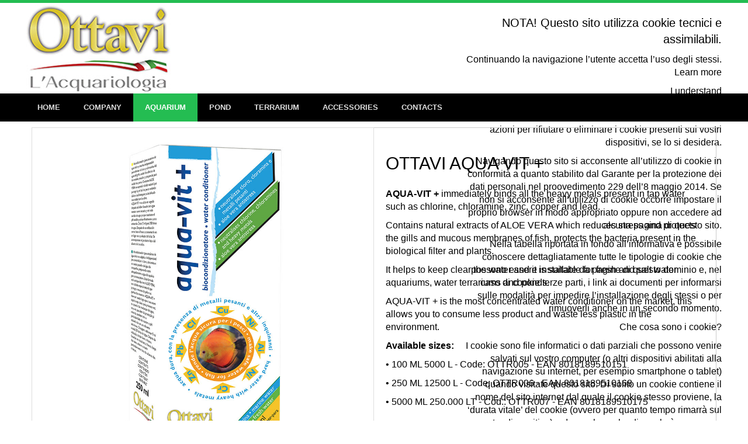

--- FILE ---
content_type: text/html; charset=utf-8
request_url: https://www.ottaviacquari.com/en/aquarium-gb/water-conditioner-gb/ottavi-aqua-vit-detail.html
body_size: 9464
content:
<!DOCTYPE html>
<html lang="en-gb" dir="ltr">
<head>
    <base href="https://www.ottaviacquari.com/en/aquarium-gb/water-conditioner-gb/ottavi-aqua-vit-detail.html" />    <link href="https://www.ottaviacquari.com/templates/ottavi/images/designer/cd119a4d5a739251d66fd7c3ca0c3539_favicon.ico" rel="icon" type="image/x-icon" />
    <script>
    var themeHasJQuery = !!window.jQuery;
</script>
<script src="/templates/ottavi/jquery.js?version=1.0.646"></script>
<script>
    window._$ = jQuery.noConflict(themeHasJQuery);
</script>
    <meta name="viewport" content="width=device-width, initial-scale=1.0">
<script src="/templates/ottavi/bootstrap.min.js?version=1.0.646"></script>
<!--[if lte IE 9]>
<script src="/templates/ottavi/layout.ie.js?version=1.0.646"></script>
<link rel="stylesheet" href="/templates/ottavi/layout.ie.css?version=1.0.646" media="screen"/>
<![endif]-->
<script src="/templates/ottavi/layout.core.js?version=1.0.646"></script>
<script src="/templates/ottavi/CloudZoom.js?version=1.0.646" type="text/javascript"></script>
    
    <meta http-equiv="content-type" content="text/html; charset=utf-8" />
	<meta name="keywords" content="Trattamenti per l&amp;#38;#38;#39;acqua, trattamenti per acquari, acquari, acqua dolce, acqua marina, Prodac, acquariologia, biocondizionatori, Aquasana, aqua-vit, aqua vit, ottavi" />
	<meta name="rights" content="© 2021 Ottavi è un marchio di Pro.d.ac International s.r.l." />
	<meta name="robots" content="index, follow" />
	<meta name="title" content="OTTAVI AQUA VIT +" />
	<meta name="description" content="Trattamenti per l&amp;#38;#39;acqua, biocondizionatori, AQUA VIT +" />
	<meta name="generator" content="Joomla! - Open Source Content Management" />
	<title>AQUA VIT +</title>
	<link href="https://www.ottaviacquari.com/en/aquarium-gb/water-conditioner-gb/ottavi-aqua-vit-detail.html" rel="canonical" />
	<link href="/components/com_virtuemart/assets/css/vm-ltr-common.css?vmver=007203fd" rel="stylesheet" type="text/css" />
	<link href="/components/com_virtuemart/assets/css/vm-ltr-site.css?vmver=007203fd" rel="stylesheet" type="text/css" />
	<link href="/components/com_virtuemart/assets/css/chosen.css?vmver=007203fd" rel="stylesheet" type="text/css" />
	<link href="/components/com_virtuemart/assets/css/jquery.fancybox-1.3.4.css?vmver=007203fd" rel="stylesheet" type="text/css" />
	<link href="/modules/mod_cookiesaccept/screen.css" rel="stylesheet" type="text/css" />
	<script src="/templates/ottavi/js/jui/jquery.min.js?d21b01484623bc85e5303e5801259657" type="text/javascript"></script>
	<script src="/templates/ottavi/js/jui/jquery-noconflict.js?d21b01484623bc85e5303e5801259657" type="text/javascript"></script>
	<script src="/media/jui/js/jquery-migrate.min.js?d21b01484623bc85e5303e5801259657" type="text/javascript"></script>
	<script src="//ajax.googleapis.com/ajax/libs/jqueryui/1.9.2/jquery-ui.min.js?vmver=1.9.2" type="text/javascript"></script>
	<script src="/components/com_virtuemart/assets/js/jquery.ui.autocomplete.html.js" type="text/javascript"></script>
	<script src="/components/com_virtuemart/assets/js/jquery.noconflict.js" async="async" type="text/javascript"></script>
	<script src="/components/com_virtuemart/assets/js/vmsite.js?vmver=007203fd" type="text/javascript"></script>
	<script src="/components/com_virtuemart/assets/js/chosen.jquery.min.js?vmver=007203fd" type="text/javascript"></script>
	<script src="/components/com_virtuemart/assets/js/vmprices.js?vmver=007203fd" type="text/javascript"></script>
	<script src="/components/com_virtuemart/assets/js/cvfind.js?vmver=007203fd" type="text/javascript"></script>
	<script src="/components/com_virtuemart/assets/js/dynupdate.js?vmver=007203fd" type="text/javascript"></script>
	<script src="/components/com_virtuemart/assets/js/fancybox/jquery.fancybox-1.3.4.pack.js?vmver=007203fd" type="text/javascript"></script>
	<script type="text/javascript">
//<![CDATA[ 
if (typeof Virtuemart === "undefined"){
	var Virtuemart = {};}
var vmSiteurl = 'https://www.ottaviacquari.com/' ;
Virtuemart.vmSiteurl = vmSiteurl;
var vmLang = '&lang=en';
Virtuemart.vmLang = vmLang; 
var vmLangTag = 'en';
Virtuemart.vmLangTag = vmLangTag;
var Itemid = '&Itemid=339';
Virtuemart.addtocart_popup = "0" ; 
var vmCartError = Virtuemart.vmCartError = "There was an error while updating your cart.";
var usefancy = true; //]]>

	</script>
        <link rel="stylesheet" href="/templates/ottavi/css/bootstrap.min.css?version=1.0.646" media="screen" />
            <link rel="stylesheet" href="/templates/ottavi/css/template.min.css?version=1.0.646" media="screen" />
            <script src="/templates/ottavi/script.js?version=1.0.646"></script>
    



<script>
  (function(i,s,o,g,r,a,m){i['GoogleAnalyticsObject']=r;i[r]=i[r]||function(){
  (i[r].q=i[r].q||[]).push(arguments)},i[r].l=1*new Date();a=s.createElement(o),
  m=s.getElementsByTagName(o)[0];a.async=1;a.src=g;m.parentNode.insertBefore(a,m)
  })(window,document,'script','//www.google-analytics.com/analytics.js','ga');

  ga('create', 'UA-189370190-1', 'auto');
  ga('send', 'pageview');

</script>
<!-- //End Universal Google Analytics Plugin by PB Web Development -->


</head>
<body class=" bootstrap bd-body-4  bd-pagebackground bd-margins">
    <header class=" bd-headerarea-1 bd-margins">
        <div class=" bd-layoutbox-17 bd-no-margins clearfix">
    <div class="bd-container-inner">
        <div class=" bd-layoutbox-5 bd-no-margins clearfix">
    <div class="bd-container-inner">
            	
		    	
		    
        <div class=" bd-joomlaposition-31 hidden-xs clearfix" >
            <div class=" bd-block bd-own-margins " >
            
    <div class="bd-blockcontent bd-tagstyles">
        <!--googleoff: all-->
<div id="ca_banner" 
    style="bottom:0px;
            ">
    <h2 style="
		">NOTA! Questo sito utilizza cookie tecnici e assimilabili.</h2> 
    <p style="
				">Continuando la navigazione l’utente accetta l’uso degli stessi.        							<span class="infoplus info_modal" style="">Learn more</span>
					        </p>
    <div class="accept" style="">I understand</div>
</div>
<div id="ca_info" style="">
    <div class="ca_info_close" style=""></div>
        <div id="ca_info_plus" style="">
            <p>La presente informativa ha lo scopo specifico di illustrare i tipi, le modalità di utilizzo nonché di fornire indicazioni circa le azioni per rifiutare o eliminare i cookie presenti sui vostri dispositivi, se lo si desidera.</p>
<p>Navigando questo sito si acconsente all’utilizzo di cookie in conformità a quanto stabilito dal Garante per la protezione dei dati personali nel proovedimento 229 dell’8 maggio 2014. Se non si acconsente all’utilizzo di cookie occorre impostare il proprio browser in modo appropriato oppure non accedere ad alcuna pagina di questo sito.</p>
<p>Nella tabella riportata in fondo all’informativa è possibile conoscere dettagliatamente tutte le tipologie di cookie che possono essere installate da pagine di questo dominio e, nel caso di cookie terze parti, i link ai documenti per informarsi sulle modalità per impedire l’installazione degli stessi o per rimuoverli anche in un secondo momento.</p>
<p>Che cosa sono i cookie?</p>
<p>I cookie sono file informatici o dati parziali che possono venire salvati sul vostro computer (o altri dispositivi abilitati alla navigazione su internet, per esempio smartphone o tablet) quando visitate questo sito. Di solito un cookie contiene il nome del sito internet dal quale il cookie stesso proviene, la ‘durata vitale’ del cookie (ovvero per quanto tempo rimarrà sul vostro dispositivo), ed un valore, che di regola è un numero unico generato in modo casuale.</p>
<p>Che tipi di cookie usiamo?</p>
<p>In conformità alla normativa vigente e ai provvedimenti del Garante per la protezione dei dati personali, i cookie da noi utilizzati sono:</p>
<ul>
<li>Cookie tecnici: permettono di migliorare la navigabilità del sito e l’esperienza dell’utente. Possono essere suddivisi incookie di navigazione o di sessione, permettendo, ad esempio, di effettuare un acquisto o di autenticarsi per accedere ad aree riservate, e in cookie di funzionalità, che permettono all’utente di navigare il sito in base ai criteri scelti, come ad esempio la lingua. Per l’installazione di tali cookie non è richiesto il consenso preventivo degli utenti.</li>
</ul>
<p>Abilitazione/disabilitazione di cookie tramite il browser</p>
<p>Esistono diversi modi per gestire i cookie e altre tecnologie di tracciabilità. Modificando le impostazioni del browser, puoi accettare o rifiutare i cookie o decidere di ricevere un messaggio di avviso prima di accettare un cookie dai siti Web visitati. Ti ricordiamo che disabilitando completamente i cookie nel browser potresti non essere in grado di utilizzare tutte le nostre funzionalità interattive.</p>
<p>Se utilizzi più computer in postazioni diverse, assicurati che ogni browser sia impostato in modo da soddisfare le tue preferenze.</p>
<p>Puoi eliminare tutti i cookie installati nella cartella dei cookie del tuo browser. Ciascun browser presenta procedure diverse per la gestione delle impostazioni. Fai clic su uno dei collegamenti sottostanti per ottenere istruzioni specifiche.</p>
<p>» <a href="http://windows.microsoft.com/en-us/windows-vista/block-or-allow-cookies">Microsoft Windows Explorer</a></p>
<p>» <a href="https://support.google.com/chrome/bin/answer.py?hl=en&amp;answer=95647&amp;p=cpn_cookies">Google Chrome</a></p>
<p>» <a href="http://support.mozilla.org/en-US/kb/Enabling%2520and%2520disabling%2520cookies">Mozilla Firefox</a></p>
<p>» <a href="http://docs.info.apple.com/article.html?path=Safari/5.0/en/9277.html">Apple Safari</a></p>
<p>Se non utilizzi nessuno dei browser sopra elencati, seleziona “cookie” nella relativa sezione della guida del browser utilizzato per scoprire dove si trova la tua cartella dei cookie.</p>
<p>Eliminazione dei cookie Flash</p>
<p>Gli strumenti di gestione dei cookie disponibili nel tuo browser non sono in grado di rimuovere i cookie Flash.</p>
<p>Disabilitando i cookie Flash, tuttavia, alcuni dei nostri servizi potrebbero non funzionare correttamente e non potrai accedere a numerose funzionalità pensate per ottimizzare la tua esperienza di navigazione nel sito.</p>
<p>Fai clic sul collegamento qui di seguito per modificare le tue impostazioni relative ai cookie Flash.</p>
<p>» <a href="http://www.macromedia.com/support/documentation/en/flashplayer/help/settings_manager02.html#118539">Disabilitazione dei cookie Flash</a></p>
<p>Cookie utilizzati in questo sito</p>
<p>Nella tabella seguente puoi trovare una lista dei cookie di profilazione e cookie di terzi che vengono utilizzati nel sito.</p>
<p>Data la loro natura, in questa lista non sono presenti i cookie tecnici strettamente legati all’utilizzo del sito.</p>
<table>
<tbody>
<tr>
<td>Nome servizio</td>
<td>Tipo e funzionalità</td>
<td>Link per maggiori informazioni</td>
</tr>
<tr>
<td>Google Analytics</td>
<td>Cookie di terze parti che permette l’analisi in forma aggregata delle visite degli utenti per fini statistici e informativi</td>
<td><a href="https://developers.google.com/analytics/devguides/collection/gtagjs/cookie-usage">Link</a></td>
</tr>
<tr>
<td>Google Tag Manager</td>
<td>Cookie di terze parti che permette di attivare i servizi Google (es. Google Analytics) e permette di limitare le richieste ai server</td>
<td><a href="https://developers.google.com/analytics/devguides/collection/gtagjs/cookie-usage">Link</a></td>
</tr>
</tbody>
</table>        </div>
</div>


<script type="text/javascript">
    jQuery(document).ready(function () { 
	
	function setCookie(c_name,value,exdays)
	{
		var exdate=new Date();
		exdate.setDate(exdate.getDate() + exdays);
		var c_value=escape(value) + ((exdays==null) ? "" : "; expires="+exdate.toUTCString()) + "; path=/";
		document.cookie=c_name + "=" + c_value;
	}
	
	function readCookie(name) {
		var nameEQ = name + "=";
		var ca = document.cookie.split(';');
		for(var i=0;i < ca.length;i++) {
			var c = ca[i];
			while (c.charAt(0)==' ') c = c.substring(1,c.length);
			if (c.indexOf(nameEQ) == 0) return c.substring(nameEQ.length,c.length);
			}
		return null;
	}
    
	var $ca_banner = jQuery('#ca_banner');
    var $ca_infoplus = jQuery('.infoplus.info_modal');
    var $ca_info = jQuery('#ca_info');
    var $ca_info_close = jQuery('.ca_info_close');
    var $ca_infoaccept = jQuery('.accept');
    
	var cookieaccept = readCookie('cookieaccept');
	if(!(cookieaccept == "yes")){
	
		$ca_banner.delay(1000).slideDown('fast'); 
        $ca_infoplus.click(function(){
            $ca_info.fadeIn("fast");
        });
        $ca_info_close.click(function(){
            $ca_info.fadeOut("slow");
        });
        $ca_infoaccept.click(function(){
			setCookie("cookieaccept","yes",365);
            jQuery.post('https://www.ottaviacquari.com/en/aquarium-gb/water-conditioner-gb/ottavi-aqua-vit-detail.html', 'set_cookie=1', function(){});
            $ca_banner.slideUp('slow');
            $ca_info.fadeOut("slow");
        });
       } 
    });
</script>
<!--googleon: all-->
    </div>
    
</div>
        <div class=" bd-block bd-own-margins " >
            
    <div class="bd-blockcontent bd-tagstyles">
        

<div class="custom"  >
	<p><a href="/it/"><img src="/media/mod_languages/images/it.gif" alt="" width="18" height="12" /></a> <a href="/en/"><img src="/media/mod_languages/images/en.gif" alt="" width="18" height="12" /></a> <a href="/es/"><img src="/media/mod_languages/images/es.gif" alt="" width="18" height="12" /></a></p></div>
    </div>
    
</div>
        <div class=" bd-block bd-own-margins " >
        
    <div class=" bd-blockheader bd-tagstyles">
        <h4>Search product</h4>
    </div>
    
        
    <div class="bd-blockcontent bd-tagstyles">
        <!--BEGIN Search Box -->
<form action="/en/component/virtuemart/results,1-60.html?search=true&amp;Itemid=339" method="get">
<div class="search">
	<input name="keyword" id="mod_virtuemart_search" maxlength="20" placeholder="Search..." class="inputbox" type="text" size="20" /><input type="submit" value="Search" class="button bd-button" onclick="this.form.keyword.focus();" /></div>
		<input type="hidden" name="limitstart" value="0" />
		<input type="hidden" name="option" value="com_virtuemart" />
		<input type="hidden" name="view" value="category" />
		<input type="hidden" name="virtuemart_category_id" value="0"/>

	  </form>

<!-- End Search Box -->    </div>
    
</div>
        </div>
            </div>
</div>
	
		<a class=" bd-logo-1 bd-no-margins" href="/">
<img class=" bd-imagestyles-44" src="https://www.ottaviacquari.com/templates/ottavi/images/designer/eea216ed454256c9cff6bf3db461ec31_logoOttavi2020.jpg"
 alt="Ottavi Acquari">
</a>
    </div>
</div>
	
		<div class=" bd-layoutbox-3 bd-no-margins clearfix">
    <div class="bd-container-inner">
                    
        <nav class=" bd-hmenu-1"  data-responsive-menu="true" data-responsive-levels="expand on click" data-responsive-type="" data-offcanvas-delay="0ms" data-offcanvas-duration="700ms" data-offcanvas-timing-function="ease">
                        
                <div class=" bd-menuoverlay-191 bd-menu-overlay"></div>
                <div class=" bd-responsivemenu-11 collapse-button">
    <div class="bd-container-inner">
        <div class="bd-menuitem-10 ">
            <a  data-toggle="collapse"
                data-target=".bd-hmenu-1 .collapse-button + .navbar-collapse"
                href="#" onclick="return false;">
                    <span>Menu</span>
            </a>
        </div>
    </div>
</div>
                <div class="navbar-collapse collapse ">
            <div class=" bd-horizontalmenu-4 clearfix">
    <div class="bd-container-inner">
        
                
<ul class=" bd-menu-7 nav navbar-left nav-pills" >
                        
        <li class=" bd-menuitem-7 bd-toplevel-item  item-334 ">
<a title="Ottavi Acquari" href="/gb/home.html"><span>Home</span></a></li>                        
        <li class=" bd-menuitem-7 bd-toplevel-item  item-335 ">
<a title="Ottavi Acquario Azienda" href="/en/company-gb.html"><span>Company</span></a></li>                        
        <li class=" bd-menuitem-7 bd-toplevel-item bd-submenu-icon-only item-336  deeper parent">
<a class="  active" title="Ottavi Prodotti per acquario"><span>Aquarium</span></a>        <div class="bd-menu-8-popup">
                            <ul class=" bd-menu-8">
                                            
        <li class=" bd-menuitem-15 bd-sub-item item-337 ">
<a title="Ottavi mangimi per pesci tropicali" href="/en/aquarium-gb/food-for-tropical-fish-gb.html"><span>Food for TROPICAL FISH</span></a></li>                        
        <li class=" bd-menuitem-15 bd-sub-item item-338 ">
<a title="Ottavi mangimi per pesci rossi" href="/en/aquarium-gb/food-for-goldfish-gb.html"><span>Food for GOLDFISH </span></a></li>                        
        <li class=" bd-menuitem-15 bd-sub-item item-339  current">
<a class="  active" title="Ottavi Biocondizionatori" href="/en/aquarium-gb/water-conditioner-gb.html"><span>Water conditioner</span></a></li>                        
        <li class=" bd-menuitem-15 bd-sub-item item-340 ">
<a title="Ottavi Batteri per acquario" href="/en/aquarium-gb/biological-activator-gb.html"><span> Biological activator</span></a></li>                        
        <li class=" bd-menuitem-15 bd-sub-item item-341 ">
<a title="Ottavi Materiali Filtranti" href="/en/aquarium-gb/filter-material-gb.html"><span>Filter material</span></a></li>                        
        <li class=" bd-menuitem-15 bd-sub-item item-342 ">
<a title="Ottavi prodotti per le piante" href="/en/aquarium-gb/products-for-plants-gb.html"><span>Products for plants</span></a></li>                        
        <li class=" bd-menuitem-15 bd-sub-item item-343 ">
<a title="Ottavi Sale Marino" href="/en/aquarium-gb/sea-salt-gb.html"><span>Sea salt </span></a></li>                        
        <li class=" bd-menuitem-15 bd-sub-item item-357 ">
<a title="Ottavi Sale Marino" href="/en/aquarium-gb/test-kit-gb.html"><span>Test kit</span></a></li>                        
        <li class=" bd-menuitem-15 bd-sub-item item-354 ">
<a title="Ottavi Sale Marino" href="/en/aquarium-gb/gravel.html"><span>Gravel</span></a></li></ul></div></li>                        
        <li class=" bd-menuitem-7 bd-toplevel-item bd-submenu-icon-only item-344  deeper parent">
<a title="Ottavi Laghetto"><span>Pond </span></a>        <div class="bd-menu-8-popup">
                            <ul class=" bd-menu-8">
                                            
        <li class=" bd-menuitem-15 bd-sub-item item-345 ">
<a title="Ottavi Mangimi per Laghetto" href="/en/pond-gb/pond-food-gb.html"><span>Pond food </span></a></li></ul></div></li>                        
        <li class=" bd-menuitem-7 bd-toplevel-item bd-submenu-icon-only item-346  deeper parent">
<a title="Ottavi Rettili"><span>Terrarium </span></a>        <div class="bd-menu-8-popup">
                            <ul class=" bd-menu-8">
                                            
        <li class=" bd-menuitem-15 bd-sub-item item-347 ">
<a title="Ottavi Mangimi per Tartarughe" href="/en/terrarium-gb/reptile-food-gb.html"><span>Reptile Food </span></a></li></ul></div></li>                        
        <li class=" bd-menuitem-7 bd-toplevel-item  item-348 ">
<a title="Ottavi accessori" href="/en/accessories-gb.html"><span> Accessories</span></a></li>                        
        <li class=" bd-menuitem-7 bd-toplevel-item  item-351 ">
<a title="Ottavi Contatti" href="/en/contacts-gb.html"><span>Contacts </span></a></li>                </ul>        
    </div>
</div>                <div class="bd-menu-close-icon">
    <a href="#" class="bd-icon  bd-icon-193"></a>
</div>
            
                </div>
                    </nav>
        
    	
		        </div>
</div>
	
		<div class=" bd-layoutbox-7 bd-page-width  bd-no-margins clearfix">
    <div class="bd-container-inner">
                </div>
</div>
</header>
	
		        	
		<div class="bd-containereffect-1 container-effect container "><div class=" bd-customcmscode-2 bd-tagstyles ">
                 <style type="text/css" media="screen">
        .addtocart-area, .addtocart-bar, .quantity-box, .product, .bd-customcmscode-3, .bd-customcmscode-9, .bd-customcmscode-12, .bd-productvariations-2,  .bd-pricetext-14, .bd-productbuy-5, .bd-button .add_to_cart_button, .bd-pricetext-10, .bd-productprice-3, .product-prices { display:none;}
        </style>

       </div></div>
	
		<div class="bd-containereffect-5 container-effect container ">
<div class="bd-contentlayout-4  bd-sheetstyles  bd-no-margins bd-margins" >
    <div class="bd-container-inner">

        <div class="bd-flex-vertical bd-stretch-inner bd-contentlayout-offset">
            
            <div class="bd-flex-horizontal bd-flex-wide bd-no-margins">
                
                         <div class="bd-flex-vertical bd-flex-wide bd-no-margins">
                    

                    <div class=" bd-layoutitemsbox-17 bd-flex-wide bd-no-margins">
    <div class=" bd-content-3 bd-no-margins">
    

<div class=" bd-productoverview vm-product-item product-container"  >
    <div class=" bd-layoutcontainer-29 bd-columns bd-no-margins">
    <div class="bd-container-inner">
        <div class="container-fluid">
            <div class="row 
 bd-row-flex 
 bd-row-align-top">
                <div class=" bd-columnwrapper-64 
 col-md-6
 col-sm-12
 col-xs-12">
    <div class="bd-layoutcolumn-64 bd-column" ><div class="bd-vertical-align-wrapper"><div class=" bd-productimage-6 ">
    <div class="zoom-container">
        <a class="zoom" rel="thumbnails" href="https://www.ottaviacquari.com/images/virtuemart/product/OTTR005.jpg">
            <img width="260" height="260" class=" bd-imagestyles-36" src="https://www.ottaviacquari.com/images/virtuemart/product/OTTR005.jpg" />
        </a>
    </div>
</div>
	
		        <div class=" bd-imagethumbnails-1 carousel slide adjust-slides  ">
        
        <div class="carousel-inner" style="width: 20%;margin: 0 auto;">
                                                <div class="item active">
                                                        <a class=" bd-productimage-7"
                       style="width:100%"                       rel="smallImage: 'https://www.ottaviacquari.com/images/virtuemart/product/OTTR005.jpg'"
                       href="https://www.ottaviacquari.com/images/virtuemart/product/OTTR005.jpg">
                        <img class=" bd-imagestyles" src="/images/virtuemart/product/resized/OTTR005_200x200.jpg" />
                    </a>
                                    </div>
                                                    </div>
            </div>
</div></div>
</div>
	
		<div class=" bd-columnwrapper-65 
 col-md-6
 col-sm-12
 col-xs-12">
    <div class="bd-layoutcolumn-65 bd-column" ><div class="bd-vertical-align-wrapper"><class="bd-productoverviewtitle-1 bd-no-margins">
 <h1>OTTAVI AQUA VIT +</h1>
	
			
		<div class=" bd-productdesc-13">
    <p><span style="font-family: arial, helvetica, sans-serif;"><strong>AQUA-VIT +</strong> immediately binds all the heavy metals present in tap water such as chlorine, chloramine, zinc, copper and lead.</span></p>
<p><span style="font-family: arial, helvetica, sans-serif;">Contains natural extracts of ALOE VERA which reduces stress and protects the gills and mucous membranes of fish, protects the bacteria present in the biological filter and plants.</span></p>
<p><span style="font-family: arial, helvetica, sans-serif;">It helps to keep clear the water and it is suitable for fresh and salt water aquariums, water terrariums and ponds.</span></p>
<p><span style="font-family: arial, helvetica, sans-serif;">AQUA-VIT + is the most concentrated water conditioner on the market, this allows you to consume less product and waste less plastic in the environment.</span></p>
<p><span style="font-family: arial, helvetica, sans-serif;"><strong>Available sizes: </strong></span></p>
<p><span style="font-family: arial, helvetica, sans-serif;">• 100 ML 5000 L - Code: OTTR005 - EAN 8018189510151</span></p>
<p><span style="font-family: arial, helvetica, sans-serif;">• 250 ML 12500 L - Code: OTTR006 - EAN 8018189510168</span></p>
<p><span style="font-family: arial, helvetica, sans-serif;">• 5000 ML 250.000 LT - Cod.: OTTR007 - EAN 8018189510175</span></p></div>
	
		<div class=" bd-productprice-5 product-prices">
        
    
            </div>
	
			
		<div class=" bd-customcmscode-3 bd-tagstyles">
    



</div>
	
		<div class=" bd-productvariations-2">
                    <div class="product-field" data-cart-attribute="0">
                                <span class="product-fields-title-wrapper">
                            <span class="product-fields-title"><strong>Formato</strong></span>
                                                    </span>
                        <span class="product-field-display"><select name="field[1][1][customfield_value]" size="1" class="vm-chzn-select no-vm-bind avselection" data-dynamic-update="1" url="value">
	<option value="/en/aquarium-gb/water-conditioner-gb/ottavi-aqua-vit-detail.html" selected="selected">OTTAVI AQUA VIT +</option>
	<option value="/en/aquarium-gb/water-conditioner-gb/2021-02-06-06-47-131723137732-detail.html">OTTAVI AQUA VIT + 100 ML 5000 LT</option>
	<option value="/en/aquarium-gb/water-conditioner-gb/2021-02-06-06-47-13839588173-detail.html">OTTAVI AQUA VIT + 250 ML 12.500 LT</option>
	<option value="/en/aquarium-gb/water-conditioner-gb/ottavi-aqua-vit-1-detail.html">OTTAVI AQUA VIT + 5000 ML 250.000 LT</option>
</select>
</span>
                        <span class="product-field-desc"></span>
            </div>
            </div>
	
		
<div class=" bd-productquantity-3 quantity-box">
    <input type="text" class="quantity-input js-recalculate  bd-bootstrapinput-46 form-control input-sm" step="1" value="1" data-errStr="You can buy this product only in multiples of %1$s pieces!"
    />
    <span class="quantity-controls js-recalculate">
        <input type="button" class="quantity-controls quantity-plus"/>
        <input type="button" class="quantity-controls quantity-minus"/>
    </span>
</div>
	
		<form method="post" class="product" action="/en/aquarium-gb/water-conditioner-gb.html">
                                            Choose a variant                <input type="hidden" name="quantity[]" value="1"/>
    <noscript><input type="hidden" name="task" value="add"/></noscript>
    <input type="hidden" name="option" value="com_virtuemart"/>
    <input type="hidden" name="view" value="cart"/>
    <input type="hidden" name="virtuemart_product_id[]" value="1"/>
    <input type="hidden" class="pname" value="OTTAVI AQUA VIT +"/>
</form>
</div></div>
</div>
            </div>
        </div>
    </div>
</div>
<script   id="updateChosen-js" type="text/javascript" >//<![CDATA[ 
if (typeof Virtuemart === "undefined")
	var Virtuemart = {};
	Virtuemart.updateChosenDropdownLayout = function() {
		var vm2string = {editImage: 'edit image',select_all_text: 'Select all',select_some_options_text: 'Available for all', width: '100%'};
		jQuery("select.vm-chzn-select").chosen({enable_select_all: true,select_all_text : vm2string.select_all_text,select_some_options_text:vm2string.select_some_options_text,disable_search_threshold: 5, width:vm2string.width});
		//console.log("updateChosenDropdownLayout");
	}
	jQuery(document).ready( function() {
		Virtuemart.updateChosenDropdownLayout($);
	}); //]]>
</script><script   id="updDynamicListeners-js" type="text/javascript" >//<![CDATA[ 
jQuery(document).ready(function() { // GALT: Start listening for dynamic content update.
	// If template is aware of dynamic update and provided a variable let's
	// set-up the event listeners.
	if (typeof Virtuemart.containerSelector === 'undefined') { Virtuemart.containerSelector = '.productdetails-view'; }
	if (typeof Virtuemart.container === 'undefined') { Virtuemart.container = jQuery(Virtuemart.containerSelector); }
	if (Virtuemart.container){
		Virtuemart.updateDynamicUpdateListeners();
	}
	
}); //]]>
</script><script   id="ready.vmprices-js" type="text/javascript" >//<![CDATA[ 
jQuery(document).ready(function($) {

		Virtuemart.product($("form.product"));
}); //]]>
</script><script   id="popups-js" type="text/javascript" >//<![CDATA[ 
jQuery(document).ready(function($) {
		
		$('a.ask-a-question, a.printModal, a.recommened-to-friend, a.manuModal').click(function(event){
		  event.preventDefault();
		  $.fancybox({
			href: $(this).attr('href'),
			type: 'iframe',
			height: 550
			});
		  });
		
	}); //]]>
</script><script   id="ajaxContent-js" type="text/javascript" >//<![CDATA[ 
var productOverview = jQuery('div[class*=\"productoverview\"]');
var selector = '';
if (productOverview.length && productOverview.eq(0).attr('class')) {
   selector = '.' + productOverview.eq(0)
       .attr('class')
       .split(' ')
       .find(function(el, i, array) {
            return el.indexOf('productoverview') !== -1
        });
}
Virtuemart.container = selector ? jQuery(selector) : '';
Virtuemart.containerSelector = selector || ''; //]]>
</script></div>

</div>
</div>

                    
                </div>
                
            </div>
            
        </div>

    </div>
</div></div>
	
		<footer class=" bd-footerarea-1 bd-margins">
        <div class=" bd-layoutcontainer-28 bd-columns bd-no-margins">
    <div class="bd-container-inner">
        <div class="container-fluid">
            <div class="row ">
                <div class=" bd-columnwrapper-63 
 col-lg-4
 col-sm-4">
    <div class="bd-layoutcolumn-63 bd-column" ><div class="bd-vertical-align-wrapper">    
        <div class=" bd-joomlaposition-33 clearfix" >
            <div class=" bd-block-29 bd-own-margins " >
            
    <div class="bd-blockcontent bd-tagstyles">
        

<div class="custom"  >
	<p><img src="/images/ottavi-footer-logo.jpg" alt="" style="display: block; margin-left: auto; margin-right: auto;" /></p></div>
    </div>
    
</div>
        </div>
        </div></div>
</div>
	
		<div class=" bd-columnwrapper-7 
 col-lg-8
 col-sm-8">
    <div class="bd-layoutcolumn-7 bd-column" ><div class="bd-vertical-align-wrapper">    
        <div class=" bd-joomlaposition-35 clearfix" >
            <div class=" bd-block-27 bd-own-margins " >
            
    <div class="bd-blockcontent bd-tagstyles">
        

<div class="custom"  >
	<p style="padding-left: 30px;">©
<script type="text/javascript">// <![CDATA[
var data = new Date();
document.write(data.getFullYear());
// ]]></script>
Ottavi è un marchio di Pro.d.ac International s.r.l. <br />Via Padre Nicolini, 22 <br />35013 Cittadella (PD) <br />P.IVA/C.F. 00728310285 | R.E.A. PD 128028<br />Capitale sociale 100.000 Euro | <a href="/privacy.html">Privacy Policy</a> |</p></div>
    </div>
    
</div>
        </div>
        </div></div>
</div>
            </div>
        </div>
    </div>
</div>
	
		
	
		    </footer>
	
		<div data-smooth-scroll data-animation-time="250" class=" bd-smoothscroll-3"><a href="#" class=" bd-backtotop-1 ">
    <span class="bd-icon-66 bd-icon "></span>
</a></div>
</body>
</html>

--- FILE ---
content_type: text/css
request_url: https://www.ottaviacquari.com/templates/ottavi/css/template.min.css?version=1.0.646
body_size: 67247
content:
@charset "UTF-8";html{height:100%;overflow:auto}body{height:auto;min-height:100%;overflow:hidden;position:relative}p{word-wrap:break-word}img{height:auto}body{line-height:22.85714286px;font-size:16px;color:#000}a{color:#24bd52;font-weight:400}a:hover{color:#555;text-decoration:none}h6{line-height:22.85714286px;font-size:16px;color:#000}h6 a:hover{text-decoration:none}h5{line-height:25.71428572px;font-size:18px;color:#000;text-transform:none;margin-top:0}h5 a:hover{text-decoration:none}h4{line-height:34.2857143px;font-size:24px;text-transform:uppercase;color:#000}h4 a:hover{text-decoration:none}h3{line-height:22.85714286px;color:#000;font-size:16px}h3 a:hover{text-decoration:none}h2{line-height:28.57142858px;font-weight:200;font-size:20px;color:#000}h2 a:hover{text-decoration:none}h1{line-height:42.85714287px;font-weight:200;text-decoration:none;color:#000;font-size:30px}h1 a:hover{text-decoration:none}fieldset{border:none}fieldset dl{display:block;margin:0;padding:0;background:0 0}fieldset dt{display:block;box-sizing:border-box;-moz-box-sizing:border-box;width:12em;height:2em;margin:0;padding:0;float:left;clear:both;background:0 0;line-height:2em;overflow:hidden}fieldset dd{display:block;min-height:2em;margin:0 0 0 12em;padding:0;background:0 0;line-height:2em}fieldset label{display:inline-block}fieldset textarea{vertical-align:text-top}.img-fulltext-left,.img-intro-left{float:left;display:block;border:none;padding:0;margin:0 .3em .3em 0}.img-fulltext-right,.img-intro-right{float:right;display:block;border:none;padding:0;margin:0 0 .3em .3em}ul.pagenav{clear:both;list-style:none;display:block;margin:0;padding:0}ul.pagenav li,ul.pagenav li:before{display:block;background:0 0;margin:0;padding:0;width:50%;text-align:center;content:normal}ul.pagenav li.pagenav-prev{float:left}ul.pagenav li.pagenav-next{margin:0 0 0 50%}div.item-page dl.tabs{display:block;margin:0;padding:0}div.item-page dl.tabs:before{box-sizing:border-box;-moz-box-sizing:border-box;display:block;float:left;width:1em;height:2em;overflow:hidden}div.item-page dl.tabs dt{box-sizing:border-box;-moz-box-sizing:border-box;display:block;float:left;height:2em;overflow:hidden;border-left:1px solid #000;border-top:1px solid #000}div.item-page dl.tabs dt h3{margin:0;padding:0 1em;line-height:2em;font-size:100%;overflow:hidden}div.item-page dl.tabs dt h3 a{text-decoration:none}div.item-page dl.tabs:after{box-sizing:border-box;-moz-box-sizing:border-box;display:block;border-left:1px solid #000;content:" ";overflow:hidden;height:2em}div.item-page div.current{clear:both;border:1px solid #000}div.item-page div.current dd.tabs{margin:0;padding:0}div.item-page div.pagination ul{clear:both;list-style:none;display:block;margin:0;padding:0}div.item-page div.pagination li{display:block;width:50%;margin:0;padding:0;text-align:center;float:left;white-space:nowrap}div.item-page div.pagination:after{visibility:hidden;display:block;font-size:0;content:" ";clear:both;height:0}.edit.item-page select+div{width:100%!important}.edit.item-page div>ul{border:1px solid #b9c2cb}.edit.item-page .search-field{overflow:visible}.edit.item-page .search-field>input{width:100%!important}.edit.item-page ul>li:before{content:normal}.edit.item-page fieldset{border:1px solid #eee}.edit.item-page fieldset legend{padding:7px;font-weight:700}#editor-xtd-buttons{float:left;padding:0}.toggle-editor{float:right}#searchForm .phrases-box{display:block;float:left}#searchForm .ordering-box{text-align:right}#searchForm .only label,#searchForm .ordering-box label,#searchForm .phrases-box label{display:inline-block;width:auto;height:2em;margin:0}#mod-finder-searchform label{display:block}#mod-finder-searchform input.inputbox{width:100%;box-sizing:border-box;-moz-box-sizing:border-box;max-width:300px}#login-form fieldset label{width:100%}#login-form #form-login-password label,#login-form #form-login-username label{display:block}#login-form #form-login-password input,#login-form #form-login-username input{width:100%;box-sizing:border-box;-moz-box-sizing:border-box;max-width:300px}.breadcrumbs img{margin:0;padding:0;border:none;outline:0}dl.stats-module{padding:.3em 0 .3em .3em;margin:0}dl.stats-module dt{float:left;display:block;line-height:1.5em;min-height:1.5em;width:10em;padding:.3em .3em 0 0;margin:0;font-weight:700}dl.stats-module dd{display:block;line-height:1.5em;min-height:1.5em;margin:0 0 0 10em}div.mod-languages ul{margin:0;padding:0;list-style:none}div.mod-languages li{background:0 0;margin:0 .3em;padding:0}div.mod-languages ul.lang-inline li{display:inline}div.mod-languages ul.lang-block li{display:block}div.mod-languages img{border:none;margin:0;padding:0}div.clr{clear:both}#system-message ul li{background-image:none}ul.actions,ul.actions li,ul.actions li img{display:inline;margin:0;padding:0;border:none}ul.actions li{background:0 0;list-style:none}.items-row{display:table;width:100%;table-layout:fixed;border-collapse:collapse}.items-row .item{display:table-cell;vertical-align:top}.items-row .row-separator{display:none}div.pagination p.counter{display:inline-block;margin:.5em .3em 0 0;padding:0;background:0 0}div.pagination ul,div.pagination ul li,div.pagination ul>li:before{display:inline-block;list-style:none;margin:0;padding:0 .3em;background:0 0;content:normal}div.tip-wrap{background:#fff;border:1px solid #aaa}div.tip-wrap div.tip{padding:.3em}div.tip-wrap div.tip-title{font-weight:700}table.category{width:100%}table.category thead th img{padding:0 0 0 .3em;margin:0;border:none}span.hasTip a img{padding:0;margin:0;border:none}div.category-list div.pagination{display:block}div.cat-children ul li span.item-title,div.categories-list ul li span.item-title{display:block;margin:0 0 .3em 0}div.cat-children ul li div.category-desc,div.categories-list ul li div.category-desc{margin:0 0 .3em 0}div.cat-children dl,div.categories-list dl{display:block;padding-left:0;padding-right:0;margin-left:0;margin-right:0;background:0 0}div.cat-children dl dd,div.cat-children dl dt,div.categories-list dl dd,div.categories-list dl dt{display:inline-block;padding:0;margin:0;background:0 0}div.img_caption p.img_caption{padding:.3em 0;margin:0}form .finder label,form .search label{display:none}#search-searchword{margin-bottom:5px}.cols-2 .column-1,.cols-2 .column-2,.cols-3 .column-1,.cols-3 .column-2,.cols-3 .column-3{float:left;clear:right}.cols-2 .column-1{width:50%}.cols-2 .column-2{width:50%}.cols-3 .column-1{width:33%}.cols-3 .column-2{width:33%}.cols-3 .column-3{width:34%}.row-separator{clear:both;float:none;font-size:1px;display:block}ul.categories-module li h1,ul.categories-module li h2,ul.categories-module li h3,ul.categories-module li h4,ul.categories-module li h5,ul.categories-module li h6{display:inline}.only,.phrases{border:solid 1px #ccc;margin:10px 0 0 0;padding:15px;line-height:1.3em}div.tags{display:inline}.tag-category ul>li:before{content:normal}ul.list-striped>li:before{content:normal}.list-striped{border-top:1px solid #ddd}.list-striped dd,.list-striped li{border-bottom:1px solid #ddd}#fancybox-wrap{padding:0}#fancybox-wrap *{box-sizing:content-box}#article-index{float:right}.jmodedit{display:inline-block;padding:3px 6px;margin-bottom:0;font-size:12px;line-height:18px;text-align:center;vertical-align:middle;cursor:pointer;color:#333;background-color:#f7f7f7;border:1px solid #bbb;border-radius:0;box-sizing:content-box}.jmodedit .icon-edit:before{content:'Ŀ';color:grey}.jmodedit [class*=" icon-"]:before,.jmodedit [class^=icon-]:before{font-family:'Billion Web Font';font-style:normal;font-weight:400;text-decoration:inherit;text-align:center;text-transform:none;width:1em}.tooltip.in{opacity:.8}.fade.in{opacity:1}.tooltip{max-width:400px}.tooltip{position:absolute;z-index:1030;display:block;visibility:visible;font-size:11px;line-height:1.4;opacity:0}.tooltip .tooltip-arrow{border:0!important}.tooltip-arrow:after,.tooltip-arrow:before{content:"";position:absolute}.tooltip.bottom .tooltip-arrow:before{border:5px solid transparent!important;border-bottom:5px solid #bbb!important;top:-5px}.tooltip.bottom .tooltip-arrow:after{border:5px solid transparent!important;border-bottom:5px solid #fff!important;top:-4px}.tooltip.top .tooltip-arrow:before{border:5px solid transparent!important;border-top:5px solid #bbb!important;bottom:-5px}.tooltip.top .tooltip-arrow:after{border:5px solid transparent!important;border-top:5px solid #fff!important;bottom:-4px}.tooltip.right .tooltip-arrow:before{border:5px solid transparent!important;border-right:5px solid #bbb!important;left:-5px}.tooltip.right .tooltip-arrow:after{border:5px solid transparent!important;border-right:5px solid #fff!important;left:-4px}.tooltip.left .tooltip-arrow:before{border:5px solid transparent!important;border-left:5px solid #bbb!important;right:-5px}.tooltip.left .tooltip-arrow:after{border:5px solid transparent!important;border-left:5px solid #fff!important;right:-4px}.tooltip .tooltip-inner{background-color:#fff;border:1px solid #bbb;border-radius:0;color:grey;padding:8px 12px;-webkit-box-shadow:2px 2px 0 0 rgba(0,0,0,.2);-moz-box-shadow:2px 2px 0 0 rgba(0,0,0,.2);box-shadow:2px 2px 0 0 rgba(0,0,0,.2)}.fade{opacity:0;-webkit-transition:opacity .15s linear;-moz-transition:opacity .15s linear;-o-transition:opacity .15s linear;transition:opacity .15s linear}#sbox-content iframe{width:100%;height:100%}.contentpane{background-color:inherit!important}.control-group{margin-top:10px}.control-group .controls input{min-height:34px}.element-invisible{position:absolute;padding:0;margin:0;border:0;height:1px;width:1px;overflow:hidden}.list-striped.list-condensed{list-style:none;margin:10px 0 0 0;border:0;padding:0}.list-striped.list-condensed li{padding:4px 5px}.list-striped.list-condensed .list-edit.width-50{width:50px}input.quantity-minus,input.quantity-plus{padding:0}input[type=color],input[type=date],input[type=datetime-local],input[type=datetime],input[type=email],input[type=month],input[type=number],input[type=password],input[type=search],input[type=tel],input[type=text],input[type=time],input[type=url],input[type=week],select,textarea{display:block;width:100%;height:34px;padding:6px 12px;font-size:14px;line-height:1.42857143;color:#777;background-color:#fff;background-image:none;border:1px solid #ccc;border-radius:4px;-webkit-box-shadow:inset 0 1px 1px rgba(0,0,0,.075);box-shadow:inset 0 1px 1px rgba(0,0,0,.075);-webkit-transition:border-color ease-in-out .15s,box-shadow ease-in-out .15s;transition:border-color ease-in-out .15s,box-shadow ease-in-out .15s}input[type=color]:focus,input[type=date]:focus,input[type=datetime-local]:focus,input[type=datetime]:focus,input[type=email]:focus,input[type=month]:focus,input[type=number]:focus,input[type=password]:focus,input[type=search]:focus,input[type=tel]:focus,input[type=text]:focus,input[type=time]:focus,input[type=url]:focus,input[type=week]:focus,select:focus,textarea:focus{border-color:#66afe9;outline:0;-webkit-box-shadow:inset 0 1px 1px rgba(0,0,0,.075),0 0 8px rgba(102,175,233,.6);box-shadow:inset 0 1px 1px rgba(0,0,0,.075),0 0 8px rgba(102,175,233,.6)}input[type=color]::-moz-placeholder,input[type=date]::-moz-placeholder,input[type=datetime-local]::-moz-placeholder,input[type=datetime]::-moz-placeholder,input[type=email]::-moz-placeholder,input[type=month]::-moz-placeholder,input[type=number]::-moz-placeholder,input[type=password]::-moz-placeholder,input[type=search]::-moz-placeholder,input[type=tel]::-moz-placeholder,input[type=text]::-moz-placeholder,input[type=time]::-moz-placeholder,input[type=url]::-moz-placeholder,input[type=week]::-moz-placeholder,select::-moz-placeholder,textarea::-moz-placeholder{color:#ddd;opacity:1}input[type=color]:-ms-input-placeholder,input[type=date]:-ms-input-placeholder,input[type=datetime-local]:-ms-input-placeholder,input[type=datetime]:-ms-input-placeholder,input[type=email]:-ms-input-placeholder,input[type=month]:-ms-input-placeholder,input[type=number]:-ms-input-placeholder,input[type=password]:-ms-input-placeholder,input[type=search]:-ms-input-placeholder,input[type=tel]:-ms-input-placeholder,input[type=text]:-ms-input-placeholder,input[type=time]:-ms-input-placeholder,input[type=url]:-ms-input-placeholder,input[type=week]:-ms-input-placeholder,select:-ms-input-placeholder,textarea:-ms-input-placeholder{color:#ddd}input[type=color]::-webkit-input-placeholder,input[type=date]::-webkit-input-placeholder,input[type=datetime-local]::-webkit-input-placeholder,input[type=datetime]::-webkit-input-placeholder,input[type=email]::-webkit-input-placeholder,input[type=month]::-webkit-input-placeholder,input[type=number]::-webkit-input-placeholder,input[type=password]::-webkit-input-placeholder,input[type=search]::-webkit-input-placeholder,input[type=tel]::-webkit-input-placeholder,input[type=text]::-webkit-input-placeholder,input[type=time]::-webkit-input-placeholder,input[type=url]::-webkit-input-placeholder,input[type=week]::-webkit-input-placeholder,select::-webkit-input-placeholder,textarea::-webkit-input-placeholder{color:#ddd}fieldset[disabled] input[type=color],fieldset[disabled] input[type=date],fieldset[disabled] input[type=datetime-local],fieldset[disabled] input[type=datetime],fieldset[disabled] input[type=email],fieldset[disabled] input[type=month],fieldset[disabled] input[type=number],fieldset[disabled] input[type=password],fieldset[disabled] input[type=search],fieldset[disabled] input[type=tel],fieldset[disabled] input[type=text],fieldset[disabled] input[type=time],fieldset[disabled] input[type=url],fieldset[disabled] input[type=week],fieldset[disabled] select,fieldset[disabled] textarea,input[type=color][disabled],input[type=color][readonly],input[type=date][disabled],input[type=date][readonly],input[type=datetime-local][disabled],input[type=datetime-local][readonly],input[type=datetime][disabled],input[type=datetime][readonly],input[type=email][disabled],input[type=email][readonly],input[type=month][disabled],input[type=month][readonly],input[type=number][disabled],input[type=number][readonly],input[type=password][disabled],input[type=password][readonly],input[type=search][disabled],input[type=search][readonly],input[type=tel][disabled],input[type=tel][readonly],input[type=text][disabled],input[type=text][readonly],input[type=time][disabled],input[type=time][readonly],input[type=url][disabled],input[type=url][readonly],input[type=week][disabled],input[type=week][readonly],select[disabled],select[readonly],textarea[disabled],textarea[readonly]{cursor:not-allowed;background-color:#f5f5f5;opacity:1}select[multiple],textarea{height:auto}input[type=color].input-sm,input[type=date].input-sm,input[type=datetime-local].input-sm,input[type=datetime].input-sm,input[type=email].input-sm,input[type=month].input-sm,input[type=number].input-sm,input[type=password].input-sm,input[type=search].input-sm,input[type=tel].input-sm,input[type=text].input-sm,input[type=time].input-sm,input[type=url].input-sm,input[type=week].input-sm{height:30px;padding:5px 10px;font-size:12px;line-height:1.5;border-radius:3px}input[type=color].input-lg,input[type=date].input-lg,input[type=datetime-local].input-lg,input[type=datetime].input-lg,input[type=email].input-lg,input[type=month].input-lg,input[type=number].input-lg,input[type=password].input-lg,input[type=search].input-lg,input[type=tel].input-lg,input[type=text].input-lg,input[type=time].input-lg,input[type=url].input-lg,input[type=week].input-lg{height:46px;padding:10px 16px;font-size:18px;line-height:1.33;border-radius:6px}.bd-container-inner{margin-left:auto;margin-right:auto}@media (max-width:767px){.bd-container-inner{max-width:none}}@media (min-width:768px){.bd-container-inner{max-width:750px}}@media (min-width:992px){.bd-container-inner{max-width:970px}}@media (min-width:1200px){.bd-container-inner{max-width:1192px}}.bd-container-inner{position:relative}.bd-container-inner,.bd-page-width .bd-background-width>.bd-container-inner{height:100%}.bd-container-inner-wrapper{position:relative;width:100%;height:100%}.bd-body-1{position:relative}.bd-body-4{position:relative}.bd-body-8{position:relative}[data-affix].affix{height:auto}@media (min-width:1200px){[data-affix][data-enable-lg]+.bd-affix-fake{display:block}}@media (min-width:992px) and (max-width:1199px){[data-affix][data-enable-md]+.bd-affix-fake{display:block}}@media (min-width:768px) and (max-width:991px){[data-affix][data-enable-sm]+.bd-affix-fake{display:block}}@media (max-width:767px){[data-affix][data-enable-xs]+.bd-affix-fake{display:block}}.bd-affix-fake{display:none}/*!
Animate.css - http://daneden.me/animate
Licensed under the MIT license - http://opensource.org/licenses/MIT
Copyright (c) 2015 Daniel Eden
*/.animated{-webkit-animation-duration:1s;animation-duration:1s;-webkit-animation-fill-mode:both;animation-fill-mode:both}.animated.infinite{-webkit-animation-iteration-count:infinite;animation-iteration-count:infinite}.animated.hinge{-webkit-animation-duration:2s;animation-duration:2s}@-webkit-keyframes bounce{0%,100%,20%,53%,80%{-webkit-transition-timing-function:cubic-bezier(.215,.61,.355,1);transition-timing-function:cubic-bezier(.215,.61,.355,1);-webkit-transform:translate3d(0,0,0);transform:translate3d(0,0,0)}40%,43%{-webkit-transition-timing-function:cubic-bezier(.755,.05,.855,.06);transition-timing-function:cubic-bezier(.755,.05,.855,.06);-webkit-transform:translate3d(0,-30px,0);transform:translate3d(0,-30px,0)}70%{-webkit-transition-timing-function:cubic-bezier(.755,.05,.855,.06);transition-timing-function:cubic-bezier(.755,.05,.855,.06);-webkit-transform:translate3d(0,-15px,0);transform:translate3d(0,-15px,0)}90%{-webkit-transform:translate3d(0,-4px,0);transform:translate3d(0,-4px,0)}}@keyframes bounce{0%,100%,20%,53%,80%{-webkit-transition-timing-function:cubic-bezier(.215,.61,.355,1);transition-timing-function:cubic-bezier(.215,.61,.355,1);-webkit-transform:translate3d(0,0,0);-ms-transform:translate3d(0,0,0);transform:translate3d(0,0,0)}40%,43%{-webkit-transition-timing-function:cubic-bezier(.755,.05,.855,.06);transition-timing-function:cubic-bezier(.755,.05,.855,.06);-webkit-transform:translate3d(0,-30px,0);-ms-transform:translate3d(0,-30px,0);transform:translate3d(0,-30px,0)}70%{-webkit-transition-timing-function:cubic-bezier(.755,.05,.855,.06);transition-timing-function:cubic-bezier(.755,.05,.855,.06);-webkit-transform:translate3d(0,-15px,0);-ms-transform:translate3d(0,-15px,0);transform:translate3d(0,-15px,0)}90%{-webkit-transform:translate3d(0,-4px,0);-ms-transform:translate3d(0,-4px,0);transform:translate3d(0,-4px,0)}}.bounce{-webkit-animation-name:bounce;animation-name:bounce;-webkit-transform-origin:center bottom;-ms-transform-origin:center bottom;transform-origin:center bottom}@-webkit-keyframes flash{0%,100%,50%{opacity:1}25%,75%{opacity:0}}@keyframes flash{0%,100%,50%{opacity:1}25%,75%{opacity:0}}.flash{-webkit-animation-name:flash;animation-name:flash}@-webkit-keyframes pulse{0%{-webkit-transform:scale3d(1,1,1);transform:scale3d(1,1,1)}50%{-webkit-transform:scale3d(1.05,1.05,1.05);transform:scale3d(1.05,1.05,1.05)}100%{-webkit-transform:scale3d(1,1,1);transform:scale3d(1,1,1)}}@keyframes pulse{0%{-webkit-transform:scale3d(1,1,1);-ms-transform:scale3d(1,1,1);transform:scale3d(1,1,1)}50%{-webkit-transform:scale3d(1.05,1.05,1.05);-ms-transform:scale3d(1.05,1.05,1.05);transform:scale3d(1.05,1.05,1.05)}100%{-webkit-transform:scale3d(1,1,1);-ms-transform:scale3d(1,1,1);transform:scale3d(1,1,1)}}.pulse{-webkit-animation-name:pulse;animation-name:pulse}@-webkit-keyframes rubberBand{0%{-webkit-transform:scale3d(1,1,1);transform:scale3d(1,1,1)}30%{-webkit-transform:scale3d(1.25,.75,1);transform:scale3d(1.25,.75,1)}40%{-webkit-transform:scale3d(.75,1.25,1);transform:scale3d(.75,1.25,1)}50%{-webkit-transform:scale3d(1.15,.85,1);transform:scale3d(1.15,.85,1)}65%{-webkit-transform:scale3d(.95,1.05,1);transform:scale3d(.95,1.05,1)}75%{-webkit-transform:scale3d(1.05,.95,1);transform:scale3d(1.05,.95,1)}100%{-webkit-transform:scale3d(1,1,1);transform:scale3d(1,1,1)}}@keyframes rubberBand{0%{-webkit-transform:scale3d(1,1,1);-ms-transform:scale3d(1,1,1);transform:scale3d(1,1,1)}30%{-webkit-transform:scale3d(1.25,.75,1);-ms-transform:scale3d(1.25,.75,1);transform:scale3d(1.25,.75,1)}40%{-webkit-transform:scale3d(.75,1.25,1);-ms-transform:scale3d(.75,1.25,1);transform:scale3d(.75,1.25,1)}50%{-webkit-transform:scale3d(1.15,.85,1);-ms-transform:scale3d(1.15,.85,1);transform:scale3d(1.15,.85,1)}65%{-webkit-transform:scale3d(.95,1.05,1);-ms-transform:scale3d(.95,1.05,1);transform:scale3d(.95,1.05,1)}75%{-webkit-transform:scale3d(1.05,.95,1);-ms-transform:scale3d(1.05,.95,1);transform:scale3d(1.05,.95,1)}100%{-webkit-transform:scale3d(1,1,1);-ms-transform:scale3d(1,1,1);transform:scale3d(1,1,1)}}.rubberBand{-webkit-animation-name:rubberBand;animation-name:rubberBand}@-webkit-keyframes shake{0%,100%{-webkit-transform:translate3d(0,0,0);transform:translate3d(0,0,0)}10%,30%,50%,70%,90%{-webkit-transform:translate3d(-10px,0,0);transform:translate3d(-10px,0,0)}20%,40%,60%,80%{-webkit-transform:translate3d(10px,0,0);transform:translate3d(10px,0,0)}}@keyframes shake{0%,100%{-webkit-transform:translate3d(0,0,0);-ms-transform:translate3d(0,0,0);transform:translate3d(0,0,0)}10%,30%,50%,70%,90%{-webkit-transform:translate3d(-10px,0,0);-ms-transform:translate3d(-10px,0,0);transform:translate3d(-10px,0,0)}20%,40%,60%,80%{-webkit-transform:translate3d(10px,0,0);-ms-transform:translate3d(10px,0,0);transform:translate3d(10px,0,0)}}.shake{-webkit-animation-name:shake;animation-name:shake}@-webkit-keyframes swing{20%{-webkit-transform:rotate3d(0,0,1,15deg);transform:rotate3d(0,0,1,15deg)}40%{-webkit-transform:rotate3d(0,0,1,-10deg);transform:rotate3d(0,0,1,-10deg)}60%{-webkit-transform:rotate3d(0,0,1,5deg);transform:rotate3d(0,0,1,5deg)}80%{-webkit-transform:rotate3d(0,0,1,-5deg);transform:rotate3d(0,0,1,-5deg)}100%{-webkit-transform:rotate3d(0,0,1,0deg);transform:rotate3d(0,0,1,0deg)}}@keyframes swing{20%{-webkit-transform:rotate3d(0,0,1,15deg);-ms-transform:rotate3d(0,0,1,15deg);transform:rotate3d(0,0,1,15deg)}40%{-webkit-transform:rotate3d(0,0,1,-10deg);-ms-transform:rotate3d(0,0,1,-10deg);transform:rotate3d(0,0,1,-10deg)}60%{-webkit-transform:rotate3d(0,0,1,5deg);-ms-transform:rotate3d(0,0,1,5deg);transform:rotate3d(0,0,1,5deg)}80%{-webkit-transform:rotate3d(0,0,1,-5deg);-ms-transform:rotate3d(0,0,1,-5deg);transform:rotate3d(0,0,1,-5deg)}100%{-webkit-transform:rotate3d(0,0,1,0deg);-ms-transform:rotate3d(0,0,1,0deg);transform:rotate3d(0,0,1,0deg)}}.swing{-webkit-transform-origin:top center;-ms-transform-origin:top center;transform-origin:top center;-webkit-animation-name:swing;animation-name:swing}@-webkit-keyframes tada{0%{-webkit-transform:scale3d(1,1,1);transform:scale3d(1,1,1)}10%,20%{-webkit-transform:scale3d(.9,.9,.9) rotate3d(0,0,1,-3deg);transform:scale3d(.9,.9,.9) rotate3d(0,0,1,-3deg)}30%,50%,70%,90%{-webkit-transform:scale3d(1.1,1.1,1.1) rotate3d(0,0,1,3deg);transform:scale3d(1.1,1.1,1.1) rotate3d(0,0,1,3deg)}40%,60%,80%{-webkit-transform:scale3d(1.1,1.1,1.1) rotate3d(0,0,1,-3deg);transform:scale3d(1.1,1.1,1.1) rotate3d(0,0,1,-3deg)}100%{-webkit-transform:scale3d(1,1,1);transform:scale3d(1,1,1)}}@keyframes tada{0%{-webkit-transform:scale3d(1,1,1);-ms-transform:scale3d(1,1,1);transform:scale3d(1,1,1)}10%,20%{-webkit-transform:scale3d(.9,.9,.9) rotate3d(0,0,1,-3deg);-ms-transform:scale3d(.9,.9,.9) rotate3d(0,0,1,-3deg);transform:scale3d(.9,.9,.9) rotate3d(0,0,1,-3deg)}30%,50%,70%,90%{-webkit-transform:scale3d(1.1,1.1,1.1) rotate3d(0,0,1,3deg);-ms-transform:scale3d(1.1,1.1,1.1) rotate3d(0,0,1,3deg);transform:scale3d(1.1,1.1,1.1) rotate3d(0,0,1,3deg)}40%,60%,80%{-webkit-transform:scale3d(1.1,1.1,1.1) rotate3d(0,0,1,-3deg);-ms-transform:scale3d(1.1,1.1,1.1) rotate3d(0,0,1,-3deg);transform:scale3d(1.1,1.1,1.1) rotate3d(0,0,1,-3deg)}100%{-webkit-transform:scale3d(1,1,1);-ms-transform:scale3d(1,1,1);transform:scale3d(1,1,1)}}.tada{-webkit-animation-name:tada;animation-name:tada}@-webkit-keyframes wobble{0%{-webkit-transform:none;transform:none}15%{-webkit-transform:translate3d(-25%,0,0) rotate3d(0,0,1,-5deg);transform:translate3d(-25%,0,0) rotate3d(0,0,1,-5deg)}30%{-webkit-transform:translate3d(20%,0,0) rotate3d(0,0,1,3deg);transform:translate3d(20%,0,0) rotate3d(0,0,1,3deg)}45%{-webkit-transform:translate3d(-15%,0,0) rotate3d(0,0,1,-3deg);transform:translate3d(-15%,0,0) rotate3d(0,0,1,-3deg)}60%{-webkit-transform:translate3d(10%,0,0) rotate3d(0,0,1,2deg);transform:translate3d(10%,0,0) rotate3d(0,0,1,2deg)}75%{-webkit-transform:translate3d(-5%,0,0) rotate3d(0,0,1,-1deg);transform:translate3d(-5%,0,0) rotate3d(0,0,1,-1deg)}100%{-webkit-transform:none;transform:none}}@keyframes wobble{0%{-webkit-transform:none;-ms-transform:none;transform:none}15%{-webkit-transform:translate3d(-25%,0,0) rotate3d(0,0,1,-5deg);-ms-transform:translate3d(-25%,0,0) rotate3d(0,0,1,-5deg);transform:translate3d(-25%,0,0) rotate3d(0,0,1,-5deg)}30%{-webkit-transform:translate3d(20%,0,0) rotate3d(0,0,1,3deg);-ms-transform:translate3d(20%,0,0) rotate3d(0,0,1,3deg);transform:translate3d(20%,0,0) rotate3d(0,0,1,3deg)}45%{-webkit-transform:translate3d(-15%,0,0) rotate3d(0,0,1,-3deg);-ms-transform:translate3d(-15%,0,0) rotate3d(0,0,1,-3deg);transform:translate3d(-15%,0,0) rotate3d(0,0,1,-3deg)}60%{-webkit-transform:translate3d(10%,0,0) rotate3d(0,0,1,2deg);-ms-transform:translate3d(10%,0,0) rotate3d(0,0,1,2deg);transform:translate3d(10%,0,0) rotate3d(0,0,1,2deg)}75%{-webkit-transform:translate3d(-5%,0,0) rotate3d(0,0,1,-1deg);-ms-transform:translate3d(-5%,0,0) rotate3d(0,0,1,-1deg);transform:translate3d(-5%,0,0) rotate3d(0,0,1,-1deg)}100%{-webkit-transform:none;-ms-transform:none;transform:none}}.wobble{-webkit-animation-name:wobble;animation-name:wobble}@-webkit-keyframes bounceIn{0%,100%,20%,40%,60%,80%{-webkit-transition-timing-function:cubic-bezier(.215,.61,.355,1);transition-timing-function:cubic-bezier(.215,.61,.355,1)}0%{opacity:0;-webkit-transform:scale3d(.3,.3,.3);transform:scale3d(.3,.3,.3)}20%{-webkit-transform:scale3d(1.1,1.1,1.1);transform:scale3d(1.1,1.1,1.1)}40%{-webkit-transform:scale3d(.9,.9,.9);transform:scale3d(.9,.9,.9)}60%{opacity:1;-webkit-transform:scale3d(1.03,1.03,1.03);transform:scale3d(1.03,1.03,1.03)}80%{-webkit-transform:scale3d(.97,.97,.97);transform:scale3d(.97,.97,.97)}100%{opacity:1;-webkit-transform:scale3d(1,1,1);transform:scale3d(1,1,1)}}@keyframes bounceIn{0%,100%,20%,40%,60%,80%{-webkit-transition-timing-function:cubic-bezier(.215,.61,.355,1);transition-timing-function:cubic-bezier(.215,.61,.355,1)}0%{opacity:0;-webkit-transform:scale3d(.3,.3,.3);-ms-transform:scale3d(.3,.3,.3);transform:scale3d(.3,.3,.3)}20%{-webkit-transform:scale3d(1.1,1.1,1.1);-ms-transform:scale3d(1.1,1.1,1.1);transform:scale3d(1.1,1.1,1.1)}40%{-webkit-transform:scale3d(.9,.9,.9);-ms-transform:scale3d(.9,.9,.9);transform:scale3d(.9,.9,.9)}60%{opacity:1;-webkit-transform:scale3d(1.03,1.03,1.03);-ms-transform:scale3d(1.03,1.03,1.03);transform:scale3d(1.03,1.03,1.03)}80%{-webkit-transform:scale3d(.97,.97,.97);-ms-transform:scale3d(.97,.97,.97);transform:scale3d(.97,.97,.97)}100%{opacity:1;-webkit-transform:scale3d(1,1,1);-ms-transform:scale3d(1,1,1);transform:scale3d(1,1,1)}}.bounceIn{-webkit-animation-name:bounceIn;animation-name:bounceIn;-webkit-animation-duration:.75s;animation-duration:.75s}@-webkit-keyframes bounceInDown{0%,100%,60%,75%,90%{-webkit-transition-timing-function:cubic-bezier(.215,.61,.355,1);transition-timing-function:cubic-bezier(.215,.61,.355,1)}0%{opacity:0;-webkit-transform:translate3d(0,-3000px,0);transform:translate3d(0,-3000px,0)}60%{opacity:1;-webkit-transform:translate3d(0,25px,0);transform:translate3d(0,25px,0)}75%{-webkit-transform:translate3d(0,-10px,0);transform:translate3d(0,-10px,0)}90%{-webkit-transform:translate3d(0,5px,0);transform:translate3d(0,5px,0)}100%{-webkit-transform:none;transform:none}}@keyframes bounceInDown{0%,100%,60%,75%,90%{-webkit-transition-timing-function:cubic-bezier(.215,.61,.355,1);transition-timing-function:cubic-bezier(.215,.61,.355,1)}0%{opacity:0;-webkit-transform:translate3d(0,-3000px,0);-ms-transform:translate3d(0,-3000px,0);transform:translate3d(0,-3000px,0)}60%{opacity:1;-webkit-transform:translate3d(0,25px,0);-ms-transform:translate3d(0,25px,0);transform:translate3d(0,25px,0)}75%{-webkit-transform:translate3d(0,-10px,0);-ms-transform:translate3d(0,-10px,0);transform:translate3d(0,-10px,0)}90%{-webkit-transform:translate3d(0,5px,0);-ms-transform:translate3d(0,5px,0);transform:translate3d(0,5px,0)}100%{-webkit-transform:none;-ms-transform:none;transform:none}}.bounceInDown{-webkit-animation-name:bounceInDown;animation-name:bounceInDown}@-webkit-keyframes bounceInLeft{0%,100%,60%,75%,90%{-webkit-transition-timing-function:cubic-bezier(.215,.61,.355,1);transition-timing-function:cubic-bezier(.215,.61,.355,1)}0%{opacity:0;-webkit-transform:translate3d(-3000px,0,0);transform:translate3d(-3000px,0,0)}60%{opacity:1;-webkit-transform:translate3d(25px,0,0);transform:translate3d(25px,0,0)}75%{-webkit-transform:translate3d(-10px,0,0);transform:translate3d(-10px,0,0)}90%{-webkit-transform:translate3d(5px,0,0);transform:translate3d(5px,0,0)}100%{-webkit-transform:none;transform:none}}@keyframes bounceInLeft{0%,100%,60%,75%,90%{-webkit-transition-timing-function:cubic-bezier(.215,.61,.355,1);transition-timing-function:cubic-bezier(.215,.61,.355,1)}0%{opacity:0;-webkit-transform:translate3d(-3000px,0,0);-ms-transform:translate3d(-3000px,0,0);transform:translate3d(-3000px,0,0)}60%{opacity:1;-webkit-transform:translate3d(25px,0,0);-ms-transform:translate3d(25px,0,0);transform:translate3d(25px,0,0)}75%{-webkit-transform:translate3d(-10px,0,0);-ms-transform:translate3d(-10px,0,0);transform:translate3d(-10px,0,0)}90%{-webkit-transform:translate3d(5px,0,0);-ms-transform:translate3d(5px,0,0);transform:translate3d(5px,0,0)}100%{-webkit-transform:none;-ms-transform:none;transform:none}}.bounceInLeft{-webkit-animation-name:bounceInLeft;animation-name:bounceInLeft}@-webkit-keyframes bounceInRight{0%,100%,60%,75%,90%{-webkit-transition-timing-function:cubic-bezier(.215,.61,.355,1);transition-timing-function:cubic-bezier(.215,.61,.355,1)}0%{opacity:0;-webkit-transform:translate3d(3000px,0,0);transform:translate3d(3000px,0,0)}60%{opacity:1;-webkit-transform:translate3d(-25px,0,0);transform:translate3d(-25px,0,0)}75%{-webkit-transform:translate3d(10px,0,0);transform:translate3d(10px,0,0)}90%{-webkit-transform:translate3d(-5px,0,0);transform:translate3d(-5px,0,0)}100%{-webkit-transform:none;transform:none}}@keyframes bounceInRight{0%,100%,60%,75%,90%{-webkit-transition-timing-function:cubic-bezier(.215,.61,.355,1);transition-timing-function:cubic-bezier(.215,.61,.355,1)}0%{opacity:0;-webkit-transform:translate3d(3000px,0,0);-ms-transform:translate3d(3000px,0,0);transform:translate3d(3000px,0,0)}60%{opacity:1;-webkit-transform:translate3d(-25px,0,0);-ms-transform:translate3d(-25px,0,0);transform:translate3d(-25px,0,0)}75%{-webkit-transform:translate3d(10px,0,0);-ms-transform:translate3d(10px,0,0);transform:translate3d(10px,0,0)}90%{-webkit-transform:translate3d(-5px,0,0);-ms-transform:translate3d(-5px,0,0);transform:translate3d(-5px,0,0)}100%{-webkit-transform:none;-ms-transform:none;transform:none}}.bounceInRight{-webkit-animation-name:bounceInRight;animation-name:bounceInRight}@-webkit-keyframes bounceInUp{0%,100%,60%,75%,90%{-webkit-transition-timing-function:cubic-bezier(.215,.61,.355,1);transition-timing-function:cubic-bezier(.215,.61,.355,1)}0%{opacity:0;-webkit-transform:translate3d(0,3000px,0);transform:translate3d(0,3000px,0)}60%{opacity:1;-webkit-transform:translate3d(0,-20px,0);transform:translate3d(0,-20px,0)}75%{-webkit-transform:translate3d(0,10px,0);transform:translate3d(0,10px,0)}90%{-webkit-transform:translate3d(0,-5px,0);transform:translate3d(0,-5px,0)}100%{-webkit-transform:translate3d(0,0,0);transform:translate3d(0,0,0)}}@keyframes bounceInUp{0%,100%,60%,75%,90%{-webkit-transition-timing-function:cubic-bezier(.215,.61,.355,1);transition-timing-function:cubic-bezier(.215,.61,.355,1)}0%{opacity:0;-webkit-transform:translate3d(0,3000px,0);-ms-transform:translate3d(0,3000px,0);transform:translate3d(0,3000px,0)}60%{opacity:1;-webkit-transform:translate3d(0,-20px,0);-ms-transform:translate3d(0,-20px,0);transform:translate3d(0,-20px,0)}75%{-webkit-transform:translate3d(0,10px,0);-ms-transform:translate3d(0,10px,0);transform:translate3d(0,10px,0)}90%{-webkit-transform:translate3d(0,-5px,0);-ms-transform:translate3d(0,-5px,0);transform:translate3d(0,-5px,0)}100%{-webkit-transform:translate3d(0,0,0);-ms-transform:translate3d(0,0,0);transform:translate3d(0,0,0)}}.bounceInUp{-webkit-animation-name:bounceInUp;animation-name:bounceInUp}@-webkit-keyframes bounceOut{20%{-webkit-transform:scale3d(.9,.9,.9);transform:scale3d(.9,.9,.9)}50%,55%{opacity:1;-webkit-transform:scale3d(1.1,1.1,1.1);transform:scale3d(1.1,1.1,1.1)}100%{opacity:0;-webkit-transform:scale3d(.3,.3,.3);transform:scale3d(.3,.3,.3)}}@keyframes bounceOut{20%{-webkit-transform:scale3d(.9,.9,.9);-ms-transform:scale3d(.9,.9,.9);transform:scale3d(.9,.9,.9)}50%,55%{opacity:1;-webkit-transform:scale3d(1.1,1.1,1.1);-ms-transform:scale3d(1.1,1.1,1.1);transform:scale3d(1.1,1.1,1.1)}100%{opacity:0;-webkit-transform:scale3d(.3,.3,.3);-ms-transform:scale3d(.3,.3,.3);transform:scale3d(.3,.3,.3)}}.bounceOut{-webkit-animation-name:bounceOut;animation-name:bounceOut;-webkit-animation-duration:.75s;animation-duration:.75s}@-webkit-keyframes bounceOutDown{20%{-webkit-transform:translate3d(0,10px,0);transform:translate3d(0,10px,0)}40%,45%{opacity:1;-webkit-transform:translate3d(0,-20px,0);transform:translate3d(0,-20px,0)}100%{opacity:0;-webkit-transform:translate3d(0,2000px,0);transform:translate3d(0,2000px,0)}}@keyframes bounceOutDown{20%{-webkit-transform:translate3d(0,10px,0);-ms-transform:translate3d(0,10px,0);transform:translate3d(0,10px,0)}40%,45%{opacity:1;-webkit-transform:translate3d(0,-20px,0);-ms-transform:translate3d(0,-20px,0);transform:translate3d(0,-20px,0)}100%{opacity:0;-webkit-transform:translate3d(0,2000px,0);-ms-transform:translate3d(0,2000px,0);transform:translate3d(0,2000px,0)}}.bounceOutDown{-webkit-animation-name:bounceOutDown;animation-name:bounceOutDown}@-webkit-keyframes bounceOutLeft{20%{opacity:1;-webkit-transform:translate3d(20px,0,0);transform:translate3d(20px,0,0)}100%{opacity:0;-webkit-transform:translate3d(-2000px,0,0);transform:translate3d(-2000px,0,0)}}@keyframes bounceOutLeft{20%{opacity:1;-webkit-transform:translate3d(20px,0,0);-ms-transform:translate3d(20px,0,0);transform:translate3d(20px,0,0)}100%{opacity:0;-webkit-transform:translate3d(-2000px,0,0);-ms-transform:translate3d(-2000px,0,0);transform:translate3d(-2000px,0,0)}}.bounceOutLeft{-webkit-animation-name:bounceOutLeft;animation-name:bounceOutLeft}@-webkit-keyframes bounceOutRight{20%{opacity:1;-webkit-transform:translate3d(-20px,0,0);transform:translate3d(-20px,0,0)}100%{opacity:0;-webkit-transform:translate3d(2000px,0,0);transform:translate3d(2000px,0,0)}}@keyframes bounceOutRight{20%{opacity:1;-webkit-transform:translate3d(-20px,0,0);-ms-transform:translate3d(-20px,0,0);transform:translate3d(-20px,0,0)}100%{opacity:0;-webkit-transform:translate3d(2000px,0,0);-ms-transform:translate3d(2000px,0,0);transform:translate3d(2000px,0,0)}}.bounceOutRight{-webkit-animation-name:bounceOutRight;animation-name:bounceOutRight}@-webkit-keyframes bounceOutUp{20%{-webkit-transform:translate3d(0,-10px,0);transform:translate3d(0,-10px,0)}40%,45%{opacity:1;-webkit-transform:translate3d(0,20px,0);transform:translate3d(0,20px,0)}100%{opacity:0;-webkit-transform:translate3d(0,-2000px,0);transform:translate3d(0,-2000px,0)}}@keyframes bounceOutUp{20%{-webkit-transform:translate3d(0,-10px,0);-ms-transform:translate3d(0,-10px,0);transform:translate3d(0,-10px,0)}40%,45%{opacity:1;-webkit-transform:translate3d(0,20px,0);-ms-transform:translate3d(0,20px,0);transform:translate3d(0,20px,0)}100%{opacity:0;-webkit-transform:translate3d(0,-2000px,0);-ms-transform:translate3d(0,-2000px,0);transform:translate3d(0,-2000px,0)}}.bounceOutUp{-webkit-animation-name:bounceOutUp;animation-name:bounceOutUp}@-webkit-keyframes fadeIn{0%{opacity:0}100%{opacity:1}}@keyframes fadeIn{0%{opacity:0}100%{opacity:1}}.fadeIn{-webkit-animation-name:fadeIn;animation-name:fadeIn}@-webkit-keyframes fadeInDown{0%{opacity:0;-webkit-transform:translate3d(0,-100%,0);transform:translate3d(0,-100%,0)}100%{opacity:1;-webkit-transform:none;transform:none}}@keyframes fadeInDown{0%{opacity:0;-webkit-transform:translate3d(0,-100%,0);-ms-transform:translate3d(0,-100%,0);transform:translate3d(0,-100%,0)}100%{opacity:1;-webkit-transform:none;-ms-transform:none;transform:none}}.fadeInDown{-webkit-animation-name:fadeInDown;animation-name:fadeInDown}@-webkit-keyframes fadeInDownBig{0%{opacity:0;-webkit-transform:translate3d(0,-2000px,0);transform:translate3d(0,-2000px,0)}100%{opacity:1;-webkit-transform:none;transform:none}}@keyframes fadeInDownBig{0%{opacity:0;-webkit-transform:translate3d(0,-2000px,0);-ms-transform:translate3d(0,-2000px,0);transform:translate3d(0,-2000px,0)}100%{opacity:1;-webkit-transform:none;-ms-transform:none;transform:none}}.fadeInDownBig{-webkit-animation-name:fadeInDownBig;animation-name:fadeInDownBig}@-webkit-keyframes fadeInLeft{0%{opacity:0;-webkit-transform:translate3d(-100%,0,0);transform:translate3d(-100%,0,0)}100%{opacity:1;-webkit-transform:none;transform:none}}@keyframes fadeInLeft{0%{opacity:0;-webkit-transform:translate3d(-100%,0,0);-ms-transform:translate3d(-100%,0,0);transform:translate3d(-100%,0,0)}100%{opacity:1;-webkit-transform:none;-ms-transform:none;transform:none}}.fadeInLeft{-webkit-animation-name:fadeInLeft;animation-name:fadeInLeft}@-webkit-keyframes fadeInLeftBig{0%{opacity:0;-webkit-transform:translate3d(-2000px,0,0);transform:translate3d(-2000px,0,0)}100%{opacity:1;-webkit-transform:none;transform:none}}@keyframes fadeInLeftBig{0%{opacity:0;-webkit-transform:translate3d(-2000px,0,0);-ms-transform:translate3d(-2000px,0,0);transform:translate3d(-2000px,0,0)}100%{opacity:1;-webkit-transform:none;-ms-transform:none;transform:none}}.fadeInLeftBig{-webkit-animation-name:fadeInLeftBig;animation-name:fadeInLeftBig}@-webkit-keyframes fadeInRight{0%{opacity:0;-webkit-transform:translate3d(100%,0,0);transform:translate3d(100%,0,0)}100%{opacity:1;-webkit-transform:none;transform:none}}@keyframes fadeInRight{0%{opacity:0;-webkit-transform:translate3d(100%,0,0);-ms-transform:translate3d(100%,0,0);transform:translate3d(100%,0,0)}100%{opacity:1;-webkit-transform:none;-ms-transform:none;transform:none}}.fadeInRight{-webkit-animation-name:fadeInRight;animation-name:fadeInRight}@-webkit-keyframes fadeInRightBig{0%{opacity:0;-webkit-transform:translate3d(2000px,0,0);transform:translate3d(2000px,0,0)}100%{opacity:1;-webkit-transform:none;transform:none}}@keyframes fadeInRightBig{0%{opacity:0;-webkit-transform:translate3d(2000px,0,0);-ms-transform:translate3d(2000px,0,0);transform:translate3d(2000px,0,0)}100%{opacity:1;-webkit-transform:none;-ms-transform:none;transform:none}}.fadeInRightBig{-webkit-animation-name:fadeInRightBig;animation-name:fadeInRightBig}@-webkit-keyframes fadeInUp{0%{opacity:0;-webkit-transform:translate3d(0,100%,0);transform:translate3d(0,100%,0)}100%{opacity:1;-webkit-transform:none;transform:none}}@keyframes fadeInUp{0%{opacity:0;-webkit-transform:translate3d(0,100%,0);-ms-transform:translate3d(0,100%,0);transform:translate3d(0,100%,0)}100%{opacity:1;-webkit-transform:none;-ms-transform:none;transform:none}}.fadeInUp{-webkit-animation-name:fadeInUp;animation-name:fadeInUp}@-webkit-keyframes fadeInUpBig{0%{opacity:0;-webkit-transform:translate3d(0,2000px,0);transform:translate3d(0,2000px,0)}100%{opacity:1;-webkit-transform:none;transform:none}}@keyframes fadeInUpBig{0%{opacity:0;-webkit-transform:translate3d(0,2000px,0);-ms-transform:translate3d(0,2000px,0);transform:translate3d(0,2000px,0)}100%{opacity:1;-webkit-transform:none;-ms-transform:none;transform:none}}.fadeInUpBig{-webkit-animation-name:fadeInUpBig;animation-name:fadeInUpBig}@-webkit-keyframes fadeOut{0%{opacity:1}100%{opacity:0}}@keyframes fadeOut{0%{opacity:1}100%{opacity:0}}.fadeOut{-webkit-animation-name:fadeOut;animation-name:fadeOut}@-webkit-keyframes fadeOutDown{0%{opacity:1}100%{opacity:0;-webkit-transform:translate3d(0,100%,0);transform:translate3d(0,100%,0)}}@keyframes fadeOutDown{0%{opacity:1}100%{opacity:0;-webkit-transform:translate3d(0,100%,0);-ms-transform:translate3d(0,100%,0);transform:translate3d(0,100%,0)}}.fadeOutDown{-webkit-animation-name:fadeOutDown;animation-name:fadeOutDown}@-webkit-keyframes fadeOutDownBig{0%{opacity:1}100%{opacity:0;-webkit-transform:translate3d(0,2000px,0);transform:translate3d(0,2000px,0)}}@keyframes fadeOutDownBig{0%{opacity:1}100%{opacity:0;-webkit-transform:translate3d(0,2000px,0);-ms-transform:translate3d(0,2000px,0);transform:translate3d(0,2000px,0)}}.fadeOutDownBig{-webkit-animation-name:fadeOutDownBig;animation-name:fadeOutDownBig}@-webkit-keyframes fadeOutLeft{0%{opacity:1}100%{opacity:0;-webkit-transform:translate3d(-100%,0,0);transform:translate3d(-100%,0,0)}}@keyframes fadeOutLeft{0%{opacity:1}100%{opacity:0;-webkit-transform:translate3d(-100%,0,0);-ms-transform:translate3d(-100%,0,0);transform:translate3d(-100%,0,0)}}.fadeOutLeft{-webkit-animation-name:fadeOutLeft;animation-name:fadeOutLeft}@-webkit-keyframes fadeOutLeftBig{0%{opacity:1}100%{opacity:0;-webkit-transform:translate3d(-2000px,0,0);transform:translate3d(-2000px,0,0)}}@keyframes fadeOutLeftBig{0%{opacity:1}100%{opacity:0;-webkit-transform:translate3d(-2000px,0,0);-ms-transform:translate3d(-2000px,0,0);transform:translate3d(-2000px,0,0)}}.fadeOutLeftBig{-webkit-animation-name:fadeOutLeftBig;animation-name:fadeOutLeftBig}@-webkit-keyframes fadeOutRight{0%{opacity:1}100%{opacity:0;-webkit-transform:translate3d(100%,0,0);transform:translate3d(100%,0,0)}}@keyframes fadeOutRight{0%{opacity:1}100%{opacity:0;-webkit-transform:translate3d(100%,0,0);-ms-transform:translate3d(100%,0,0);transform:translate3d(100%,0,0)}}.fadeOutRight{-webkit-animation-name:fadeOutRight;animation-name:fadeOutRight}@-webkit-keyframes fadeOutRightBig{0%{opacity:1}100%{opacity:0;-webkit-transform:translate3d(2000px,0,0);transform:translate3d(2000px,0,0)}}@keyframes fadeOutRightBig{0%{opacity:1}100%{opacity:0;-webkit-transform:translate3d(2000px,0,0);-ms-transform:translate3d(2000px,0,0);transform:translate3d(2000px,0,0)}}.fadeOutRightBig{-webkit-animation-name:fadeOutRightBig;animation-name:fadeOutRightBig}@-webkit-keyframes fadeOutUp{0%{opacity:1}100%{opacity:0;-webkit-transform:translate3d(0,-100%,0);transform:translate3d(0,-100%,0)}}@keyframes fadeOutUp{0%{opacity:1}100%{opacity:0;-webkit-transform:translate3d(0,-100%,0);-ms-transform:translate3d(0,-100%,0);transform:translate3d(0,-100%,0)}}.fadeOutUp{-webkit-animation-name:fadeOutUp;animation-name:fadeOutUp}@-webkit-keyframes fadeOutUpBig{0%{opacity:1}100%{opacity:0;-webkit-transform:translate3d(0,-2000px,0);transform:translate3d(0,-2000px,0)}}@keyframes fadeOutUpBig{0%{opacity:1}100%{opacity:0;-webkit-transform:translate3d(0,-2000px,0);-ms-transform:translate3d(0,-2000px,0);transform:translate3d(0,-2000px,0)}}.fadeOutUpBig{-webkit-animation-name:fadeOutUpBig;animation-name:fadeOutUpBig}@-webkit-keyframes flip{0%{-webkit-transform:perspective(400px) rotate3d(0,1,0,-360deg);transform:perspective(400px) rotate3d(0,1,0,-360deg);-webkit-animation-timing-function:ease-out;animation-timing-function:ease-out}40%{-webkit-transform:perspective(400px) translate3d(0,0,150px) rotate3d(0,1,0,-190deg);transform:perspective(400px) translate3d(0,0,150px) rotate3d(0,1,0,-190deg);-webkit-animation-timing-function:ease-out;animation-timing-function:ease-out}50%{-webkit-transform:perspective(400px) translate3d(0,0,150px) rotate3d(0,1,0,-170deg);transform:perspective(400px) translate3d(0,0,150px) rotate3d(0,1,0,-170deg);-webkit-animation-timing-function:ease-in;animation-timing-function:ease-in}80%{-webkit-transform:perspective(400px) scale3d(.95,.95,.95);transform:perspective(400px) scale3d(.95,.95,.95);-webkit-animation-timing-function:ease-in;animation-timing-function:ease-in}100%{-webkit-transform:perspective(400px);transform:perspective(400px);-webkit-animation-timing-function:ease-in;animation-timing-function:ease-in}}@keyframes flip{0%{-webkit-transform:perspective(400px) rotate3d(0,1,0,-360deg);-ms-transform:perspective(400px) rotate3d(0,1,0,-360deg);transform:perspective(400px) rotate3d(0,1,0,-360deg);-webkit-animation-timing-function:ease-out;animation-timing-function:ease-out}40%{-webkit-transform:perspective(400px) translate3d(0,0,150px) rotate3d(0,1,0,-190deg);-ms-transform:perspective(400px) translate3d(0,0,150px) rotate3d(0,1,0,-190deg);transform:perspective(400px) translate3d(0,0,150px) rotate3d(0,1,0,-190deg);-webkit-animation-timing-function:ease-out;animation-timing-function:ease-out}50%{-webkit-transform:perspective(400px) translate3d(0,0,150px) rotate3d(0,1,0,-170deg);-ms-transform:perspective(400px) translate3d(0,0,150px) rotate3d(0,1,0,-170deg);transform:perspective(400px) translate3d(0,0,150px) rotate3d(0,1,0,-170deg);-webkit-animation-timing-function:ease-in;animation-timing-function:ease-in}80%{-webkit-transform:perspective(400px) scale3d(.95,.95,.95);-ms-transform:perspective(400px) scale3d(.95,.95,.95);transform:perspective(400px) scale3d(.95,.95,.95);-webkit-animation-timing-function:ease-in;animation-timing-function:ease-in}100%{-webkit-transform:perspective(400px);-ms-transform:perspective(400px);transform:perspective(400px);-webkit-animation-timing-function:ease-in;animation-timing-function:ease-in}}.animated.flip{-webkit-backface-visibility:visible;-ms-backface-visibility:visible;backface-visibility:visible;-webkit-animation-name:flip;animation-name:flip}@-webkit-keyframes flipInX{0%{-webkit-transform:perspective(400px) rotate3d(1,0,0,90deg);transform:perspective(400px) rotate3d(1,0,0,90deg);-webkit-transition-timing-function:ease-in;transition-timing-function:ease-in;opacity:0}40%{-webkit-transform:perspective(400px) rotate3d(1,0,0,-20deg);transform:perspective(400px) rotate3d(1,0,0,-20deg);-webkit-transition-timing-function:ease-in;transition-timing-function:ease-in}60%{-webkit-transform:perspective(400px) rotate3d(1,0,0,10deg);transform:perspective(400px) rotate3d(1,0,0,10deg);opacity:1}80%{-webkit-transform:perspective(400px) rotate3d(1,0,0,-5deg);transform:perspective(400px) rotate3d(1,0,0,-5deg)}100%{-webkit-transform:perspective(400px);transform:perspective(400px)}}@keyframes flipInX{0%{-webkit-transform:perspective(400px) rotate3d(1,0,0,90deg);-ms-transform:perspective(400px) rotate3d(1,0,0,90deg);transform:perspective(400px) rotate3d(1,0,0,90deg);-webkit-transition-timing-function:ease-in;transition-timing-function:ease-in;opacity:0}40%{-webkit-transform:perspective(400px) rotate3d(1,0,0,-20deg);-ms-transform:perspective(400px) rotate3d(1,0,0,-20deg);transform:perspective(400px) rotate3d(1,0,0,-20deg);-webkit-transition-timing-function:ease-in;transition-timing-function:ease-in}60%{-webkit-transform:perspective(400px) rotate3d(1,0,0,10deg);-ms-transform:perspective(400px) rotate3d(1,0,0,10deg);transform:perspective(400px) rotate3d(1,0,0,10deg);opacity:1}80%{-webkit-transform:perspective(400px) rotate3d(1,0,0,-5deg);-ms-transform:perspective(400px) rotate3d(1,0,0,-5deg);transform:perspective(400px) rotate3d(1,0,0,-5deg)}100%{-webkit-transform:perspective(400px);-ms-transform:perspective(400px);transform:perspective(400px)}}.flipInX{-webkit-backface-visibility:visible!important;-ms-backface-visibility:visible!important;backface-visibility:visible!important;-webkit-animation-name:flipInX;animation-name:flipInX}@-webkit-keyframes flipInY{0%{-webkit-transform:perspective(400px) rotate3d(0,1,0,90deg);transform:perspective(400px) rotate3d(0,1,0,90deg);-webkit-transition-timing-function:ease-in;transition-timing-function:ease-in;opacity:0}40%{-webkit-transform:perspective(400px) rotate3d(0,1,0,-20deg);transform:perspective(400px) rotate3d(0,1,0,-20deg);-webkit-transition-timing-function:ease-in;transition-timing-function:ease-in}60%{-webkit-transform:perspective(400px) rotate3d(0,1,0,10deg);transform:perspective(400px) rotate3d(0,1,0,10deg);opacity:1}80%{-webkit-transform:perspective(400px) rotate3d(0,1,0,-5deg);transform:perspective(400px) rotate3d(0,1,0,-5deg)}100%{-webkit-transform:perspective(400px);transform:perspective(400px)}}@keyframes flipInY{0%{-webkit-transform:perspective(400px) rotate3d(0,1,0,90deg);-ms-transform:perspective(400px) rotate3d(0,1,0,90deg);transform:perspective(400px) rotate3d(0,1,0,90deg);-webkit-transition-timing-function:ease-in;transition-timing-function:ease-in;opacity:0}40%{-webkit-transform:perspective(400px) rotate3d(0,1,0,-20deg);-ms-transform:perspective(400px) rotate3d(0,1,0,-20deg);transform:perspective(400px) rotate3d(0,1,0,-20deg);-webkit-transition-timing-function:ease-in;transition-timing-function:ease-in}60%{-webkit-transform:perspective(400px) rotate3d(0,1,0,10deg);-ms-transform:perspective(400px) rotate3d(0,1,0,10deg);transform:perspective(400px) rotate3d(0,1,0,10deg);opacity:1}80%{-webkit-transform:perspective(400px) rotate3d(0,1,0,-5deg);-ms-transform:perspective(400px) rotate3d(0,1,0,-5deg);transform:perspective(400px) rotate3d(0,1,0,-5deg)}100%{-webkit-transform:perspective(400px);-ms-transform:perspective(400px);transform:perspective(400px)}}.flipInY{-webkit-backface-visibility:visible!important;-ms-backface-visibility:visible!important;backface-visibility:visible!important;-webkit-animation-name:flipInY;animation-name:flipInY}@-webkit-keyframes flipOutX{0%{-webkit-transform:perspective(400px);transform:perspective(400px)}30%{-webkit-transform:perspective(400px) rotate3d(1,0,0,-20deg);transform:perspective(400px) rotate3d(1,0,0,-20deg);opacity:1}100%{-webkit-transform:perspective(400px) rotate3d(1,0,0,90deg);transform:perspective(400px) rotate3d(1,0,0,90deg);opacity:0}}@keyframes flipOutX{0%{-webkit-transform:perspective(400px);-ms-transform:perspective(400px);transform:perspective(400px)}30%{-webkit-transform:perspective(400px) rotate3d(1,0,0,-20deg);-ms-transform:perspective(400px) rotate3d(1,0,0,-20deg);transform:perspective(400px) rotate3d(1,0,0,-20deg);opacity:1}100%{-webkit-transform:perspective(400px) rotate3d(1,0,0,90deg);-ms-transform:perspective(400px) rotate3d(1,0,0,90deg);transform:perspective(400px) rotate3d(1,0,0,90deg);opacity:0}}.flipOutX{-webkit-animation-name:flipOutX;animation-name:flipOutX;-webkit-animation-duration:.75s;animation-duration:.75s;-webkit-backface-visibility:visible!important;-ms-backface-visibility:visible!important;backface-visibility:visible!important}@-webkit-keyframes flipOutY{0%{-webkit-transform:perspective(400px);transform:perspective(400px)}30%{-webkit-transform:perspective(400px) rotate3d(0,1,0,-15deg);transform:perspective(400px) rotate3d(0,1,0,-15deg);opacity:1}100%{-webkit-transform:perspective(400px) rotate3d(0,1,0,90deg);transform:perspective(400px) rotate3d(0,1,0,90deg);opacity:0}}@keyframes flipOutY{0%{-webkit-transform:perspective(400px);-ms-transform:perspective(400px);transform:perspective(400px)}30%{-webkit-transform:perspective(400px) rotate3d(0,1,0,-15deg);-ms-transform:perspective(400px) rotate3d(0,1,0,-15deg);transform:perspective(400px) rotate3d(0,1,0,-15deg);opacity:1}100%{-webkit-transform:perspective(400px) rotate3d(0,1,0,90deg);-ms-transform:perspective(400px) rotate3d(0,1,0,90deg);transform:perspective(400px) rotate3d(0,1,0,90deg);opacity:0}}.flipOutY{-webkit-backface-visibility:visible!important;-ms-backface-visibility:visible!important;backface-visibility:visible!important;-webkit-animation-name:flipOutY;animation-name:flipOutY;-webkit-animation-duration:.75s;animation-duration:.75s}@-webkit-keyframes lightSpeedIn{0%{-webkit-transform:translate3d(100%,0,0) skewX(-30deg);transform:translate3d(100%,0,0) skewX(-30deg);opacity:0}60%{-webkit-transform:skewX(20deg);transform:skewX(20deg);opacity:1}80%{-webkit-transform:skewX(-5deg);transform:skewX(-5deg);opacity:1}100%{-webkit-transform:none;transform:none;opacity:1}}@keyframes lightSpeedIn{0%{-webkit-transform:translate3d(100%,0,0) skewX(-30deg);-ms-transform:translate3d(100%,0,0) skewX(-30deg);transform:translate3d(100%,0,0) skewX(-30deg);opacity:0}60%{-webkit-transform:skewX(20deg);-ms-transform:skewX(20deg);transform:skewX(20deg);opacity:1}80%{-webkit-transform:skewX(-5deg);-ms-transform:skewX(-5deg);transform:skewX(-5deg);opacity:1}100%{-webkit-transform:none;-ms-transform:none;transform:none;opacity:1}}.lightSpeedIn{-webkit-animation-name:lightSpeedIn;animation-name:lightSpeedIn;-webkit-animation-timing-function:ease-out;animation-timing-function:ease-out}@-webkit-keyframes lightSpeedOut{0%{opacity:1}100%{-webkit-transform:translate3d(100%,0,0) skewX(30deg);transform:translate3d(100%,0,0) skewX(30deg);opacity:0}}@keyframes lightSpeedOut{0%{opacity:1}100%{-webkit-transform:translate3d(100%,0,0) skewX(30deg);-ms-transform:translate3d(100%,0,0) skewX(30deg);transform:translate3d(100%,0,0) skewX(30deg);opacity:0}}.lightSpeedOut{-webkit-animation-name:lightSpeedOut;animation-name:lightSpeedOut;-webkit-animation-timing-function:ease-in;animation-timing-function:ease-in}@-webkit-keyframes rotateIn{0%{-webkit-transform-origin:center;transform-origin:center;-webkit-transform:rotate3d(0,0,1,-200deg);transform:rotate3d(0,0,1,-200deg);opacity:0}100%{-webkit-transform-origin:center;transform-origin:center;-webkit-transform:none;transform:none;opacity:1}}@keyframes rotateIn{0%{-webkit-transform-origin:center;-ms-transform-origin:center;transform-origin:center;-webkit-transform:rotate3d(0,0,1,-200deg);-ms-transform:rotate3d(0,0,1,-200deg);transform:rotate3d(0,0,1,-200deg);opacity:0}100%{-webkit-transform-origin:center;-ms-transform-origin:center;transform-origin:center;-webkit-transform:none;-ms-transform:none;transform:none;opacity:1}}.rotateIn{-webkit-animation-name:rotateIn;animation-name:rotateIn}@-webkit-keyframes rotateInDownLeft{0%{-webkit-transform-origin:left bottom;transform-origin:left bottom;-webkit-transform:rotate3d(0,0,1,-45deg);transform:rotate3d(0,0,1,-45deg);opacity:0}100%{-webkit-transform-origin:left bottom;transform-origin:left bottom;-webkit-transform:none;transform:none;opacity:1}}@keyframes rotateInDownLeft{0%{-webkit-transform-origin:left bottom;-ms-transform-origin:left bottom;transform-origin:left bottom;-webkit-transform:rotate3d(0,0,1,-45deg);-ms-transform:rotate3d(0,0,1,-45deg);transform:rotate3d(0,0,1,-45deg);opacity:0}100%{-webkit-transform-origin:left bottom;-ms-transform-origin:left bottom;transform-origin:left bottom;-webkit-transform:none;-ms-transform:none;transform:none;opacity:1}}.rotateInDownLeft{-webkit-animation-name:rotateInDownLeft;animation-name:rotateInDownLeft}@-webkit-keyframes rotateInDownRight{0%{-webkit-transform-origin:right bottom;transform-origin:right bottom;-webkit-transform:rotate3d(0,0,1,45deg);transform:rotate3d(0,0,1,45deg);opacity:0}100%{-webkit-transform-origin:right bottom;transform-origin:right bottom;-webkit-transform:none;transform:none;opacity:1}}@keyframes rotateInDownRight{0%{-webkit-transform-origin:right bottom;-ms-transform-origin:right bottom;transform-origin:right bottom;-webkit-transform:rotate3d(0,0,1,45deg);-ms-transform:rotate3d(0,0,1,45deg);transform:rotate3d(0,0,1,45deg);opacity:0}100%{-webkit-transform-origin:right bottom;-ms-transform-origin:right bottom;transform-origin:right bottom;-webkit-transform:none;-ms-transform:none;transform:none;opacity:1}}.rotateInDownRight{-webkit-animation-name:rotateInDownRight;animation-name:rotateInDownRight}@-webkit-keyframes rotateInUpLeft{0%{-webkit-transform-origin:left bottom;transform-origin:left bottom;-webkit-transform:rotate3d(0,0,1,45deg);transform:rotate3d(0,0,1,45deg);opacity:0}100%{-webkit-transform-origin:left bottom;transform-origin:left bottom;-webkit-transform:none;transform:none;opacity:1}}@keyframes rotateInUpLeft{0%{-webkit-transform-origin:left bottom;-ms-transform-origin:left bottom;transform-origin:left bottom;-webkit-transform:rotate3d(0,0,1,45deg);-ms-transform:rotate3d(0,0,1,45deg);transform:rotate3d(0,0,1,45deg);opacity:0}100%{-webkit-transform-origin:left bottom;-ms-transform-origin:left bottom;transform-origin:left bottom;-webkit-transform:none;-ms-transform:none;transform:none;opacity:1}}.rotateInUpLeft{-webkit-animation-name:rotateInUpLeft;animation-name:rotateInUpLeft}@-webkit-keyframes rotateInUpRight{0%{-webkit-transform-origin:right bottom;transform-origin:right bottom;-webkit-transform:rotate3d(0,0,1,-90deg);transform:rotate3d(0,0,1,-90deg);opacity:0}100%{-webkit-transform-origin:right bottom;transform-origin:right bottom;-webkit-transform:none;transform:none;opacity:1}}@keyframes rotateInUpRight{0%{-webkit-transform-origin:right bottom;-ms-transform-origin:right bottom;transform-origin:right bottom;-webkit-transform:rotate3d(0,0,1,-90deg);-ms-transform:rotate3d(0,0,1,-90deg);transform:rotate3d(0,0,1,-90deg);opacity:0}100%{-webkit-transform-origin:right bottom;-ms-transform-origin:right bottom;transform-origin:right bottom;-webkit-transform:none;-ms-transform:none;transform:none;opacity:1}}.rotateInUpRight{-webkit-animation-name:rotateInUpRight;animation-name:rotateInUpRight}@-webkit-keyframes rotateOut{0%{-webkit-transform-origin:center;transform-origin:center;opacity:1}100%{-webkit-transform-origin:center;transform-origin:center;-webkit-transform:rotate3d(0,0,1,200deg);transform:rotate3d(0,0,1,200deg);opacity:0}}@keyframes rotateOut{0%{-webkit-transform-origin:center;-ms-transform-origin:center;transform-origin:center;opacity:1}100%{-webkit-transform-origin:center;-ms-transform-origin:center;transform-origin:center;-webkit-transform:rotate3d(0,0,1,200deg);-ms-transform:rotate3d(0,0,1,200deg);transform:rotate3d(0,0,1,200deg);opacity:0}}.rotateOut{-webkit-animation-name:rotateOut;animation-name:rotateOut}@-webkit-keyframes rotateOutDownLeft{0%{-webkit-transform-origin:left bottom;transform-origin:left bottom;opacity:1}100%{-webkit-transform-origin:left bottom;transform-origin:left bottom;-webkit-transform:rotate3d(0,0,1,45deg);transform:rotate3d(0,0,1,45deg);opacity:0}}@keyframes rotateOutDownLeft{0%{-webkit-transform-origin:left bottom;-ms-transform-origin:left bottom;transform-origin:left bottom;opacity:1}100%{-webkit-transform-origin:left bottom;-ms-transform-origin:left bottom;transform-origin:left bottom;-webkit-transform:rotate3d(0,0,1,45deg);-ms-transform:rotate3d(0,0,1,45deg);transform:rotate3d(0,0,1,45deg);opacity:0}}.rotateOutDownLeft{-webkit-animation-name:rotateOutDownLeft;animation-name:rotateOutDownLeft}@-webkit-keyframes rotateOutDownRight{0%{-webkit-transform-origin:right bottom;transform-origin:right bottom;opacity:1}100%{-webkit-transform-origin:right bottom;transform-origin:right bottom;-webkit-transform:rotate3d(0,0,1,-45deg);transform:rotate3d(0,0,1,-45deg);opacity:0}}@keyframes rotateOutDownRight{0%{-webkit-transform-origin:right bottom;-ms-transform-origin:right bottom;transform-origin:right bottom;opacity:1}100%{-webkit-transform-origin:right bottom;-ms-transform-origin:right bottom;transform-origin:right bottom;-webkit-transform:rotate3d(0,0,1,-45deg);-ms-transform:rotate3d(0,0,1,-45deg);transform:rotate3d(0,0,1,-45deg);opacity:0}}.rotateOutDownRight{-webkit-animation-name:rotateOutDownRight;animation-name:rotateOutDownRight}@-webkit-keyframes rotateOutUpLeft{0%{-webkit-transform-origin:left bottom;transform-origin:left bottom;opacity:1}100%{-webkit-transform-origin:left bottom;transform-origin:left bottom;-webkit-transform:rotate3d(0,0,1,-45deg);transform:rotate3d(0,0,1,-45deg);opacity:0}}@keyframes rotateOutUpLeft{0%{-webkit-transform-origin:left bottom;-ms-transform-origin:left bottom;transform-origin:left bottom;opacity:1}100%{-webkit-transform-origin:left bottom;-ms-transform-origin:left bottom;transform-origin:left bottom;-webkit-transform:rotate3d(0,0,1,-45deg);-ms-transform:rotate3d(0,0,1,-45deg);transform:rotate3d(0,0,1,-45deg);opacity:0}}.rotateOutUpLeft{-webkit-animation-name:rotateOutUpLeft;animation-name:rotateOutUpLeft}@-webkit-keyframes rotateOutUpRight{0%{-webkit-transform-origin:right bottom;transform-origin:right bottom;opacity:1}100%{-webkit-transform-origin:right bottom;transform-origin:right bottom;-webkit-transform:rotate3d(0,0,1,90deg);transform:rotate3d(0,0,1,90deg);opacity:0}}@keyframes rotateOutUpRight{0%{-webkit-transform-origin:right bottom;-ms-transform-origin:right bottom;transform-origin:right bottom;opacity:1}100%{-webkit-transform-origin:right bottom;-ms-transform-origin:right bottom;transform-origin:right bottom;-webkit-transform:rotate3d(0,0,1,90deg);-ms-transform:rotate3d(0,0,1,90deg);transform:rotate3d(0,0,1,90deg);opacity:0}}.rotateOutUpRight{-webkit-animation-name:rotateOutUpRight;animation-name:rotateOutUpRight}@-webkit-keyframes hinge{0%{-webkit-transform-origin:top left;transform-origin:top left;-webkit-animation-timing-function:ease-in-out;animation-timing-function:ease-in-out}20%,60%{-webkit-transform:rotate3d(0,0,1,80deg);transform:rotate3d(0,0,1,80deg);-webkit-transform-origin:top left;transform-origin:top left;-webkit-animation-timing-function:ease-in-out;animation-timing-function:ease-in-out}40%,80%{-webkit-transform:rotate3d(0,0,1,60deg);transform:rotate3d(0,0,1,60deg);-webkit-transform-origin:top left;transform-origin:top left;-webkit-animation-timing-function:ease-in-out;animation-timing-function:ease-in-out;opacity:1}100%{-webkit-transform:translate3d(0,700px,0);transform:translate3d(0,700px,0);opacity:0}}@keyframes hinge{0%{-webkit-transform-origin:top left;-ms-transform-origin:top left;transform-origin:top left;-webkit-animation-timing-function:ease-in-out;animation-timing-function:ease-in-out}20%,60%{-webkit-transform:rotate3d(0,0,1,80deg);-ms-transform:rotate3d(0,0,1,80deg);transform:rotate3d(0,0,1,80deg);-webkit-transform-origin:top left;-ms-transform-origin:top left;transform-origin:top left;-webkit-animation-timing-function:ease-in-out;animation-timing-function:ease-in-out}40%,80%{-webkit-transform:rotate3d(0,0,1,60deg);-ms-transform:rotate3d(0,0,1,60deg);transform:rotate3d(0,0,1,60deg);-webkit-transform-origin:top left;-ms-transform-origin:top left;transform-origin:top left;-webkit-animation-timing-function:ease-in-out;animation-timing-function:ease-in-out;opacity:1}100%{-webkit-transform:translate3d(0,700px,0);-ms-transform:translate3d(0,700px,0);transform:translate3d(0,700px,0);opacity:0}}.hinge{-webkit-animation-name:hinge;animation-name:hinge}@-webkit-keyframes rollIn{0%{opacity:0;-webkit-transform:translate3d(-100%,0,0) rotate3d(0,0,1,-120deg);transform:translate3d(-100%,0,0) rotate3d(0,0,1,-120deg)}100%{opacity:1;-webkit-transform:none;transform:none}}@keyframes rollIn{0%{opacity:0;-webkit-transform:translate3d(-100%,0,0) rotate3d(0,0,1,-120deg);-ms-transform:translate3d(-100%,0,0) rotate3d(0,0,1,-120deg);transform:translate3d(-100%,0,0) rotate3d(0,0,1,-120deg)}100%{opacity:1;-webkit-transform:none;-ms-transform:none;transform:none}}.rollIn{-webkit-animation-name:rollIn;animation-name:rollIn}@-webkit-keyframes rollOut{0%{opacity:1}100%{opacity:0;-webkit-transform:translate3d(100%,0,0) rotate3d(0,0,1,120deg);transform:translate3d(100%,0,0) rotate3d(0,0,1,120deg)}}@keyframes rollOut{0%{opacity:1}100%{opacity:0;-webkit-transform:translate3d(100%,0,0) rotate3d(0,0,1,120deg);-ms-transform:translate3d(100%,0,0) rotate3d(0,0,1,120deg);transform:translate3d(100%,0,0) rotate3d(0,0,1,120deg)}}.rollOut{-webkit-animation-name:rollOut;animation-name:rollOut}@-webkit-keyframes zoomIn{0%{opacity:0;-webkit-transform:scale3d(.3,.3,.3);transform:scale3d(.3,.3,.3)}50%{opacity:1}}@keyframes zoomIn{0%{opacity:0;-webkit-transform:scale3d(.3,.3,.3);-ms-transform:scale3d(.3,.3,.3);transform:scale3d(.3,.3,.3)}50%{opacity:1}}.zoomIn{-webkit-animation-name:zoomIn;animation-name:zoomIn}@-webkit-keyframes zoomInDown{0%{opacity:0;-webkit-transform:scale3d(.1,.1,.1) translate3d(0,-1000px,0);transform:scale3d(.1,.1,.1) translate3d(0,-1000px,0);-webkit-animation-timing-function:cubic-bezier(.55,.055,.675,.19);animation-timing-function:cubic-bezier(.55,.055,.675,.19)}60%{opacity:1;-webkit-transform:scale3d(.475,.475,.475) translate3d(0,60px,0);transform:scale3d(.475,.475,.475) translate3d(0,60px,0);-webkit-animation-timing-function:cubic-bezier(.175,.885,.32,1);animation-timing-function:cubic-bezier(.175,.885,.32,1)}}@keyframes zoomInDown{0%{opacity:0;-webkit-transform:scale3d(.1,.1,.1) translate3d(0,-1000px,0);-ms-transform:scale3d(.1,.1,.1) translate3d(0,-1000px,0);transform:scale3d(.1,.1,.1) translate3d(0,-1000px,0);-webkit-animation-timing-function:cubic-bezier(.55,.055,.675,.19);animation-timing-function:cubic-bezier(.55,.055,.675,.19)}60%{opacity:1;-webkit-transform:scale3d(.475,.475,.475) translate3d(0,60px,0);-ms-transform:scale3d(.475,.475,.475) translate3d(0,60px,0);transform:scale3d(.475,.475,.475) translate3d(0,60px,0);-webkit-animation-timing-function:cubic-bezier(.175,.885,.32,1);animation-timing-function:cubic-bezier(.175,.885,.32,1)}}.zoomInDown{-webkit-animation-name:zoomInDown;animation-name:zoomInDown}@-webkit-keyframes zoomInLeft{0%{opacity:0;-webkit-transform:scale3d(.1,.1,.1) translate3d(-1000px,0,0);transform:scale3d(.1,.1,.1) translate3d(-1000px,0,0);-webkit-animation-timing-function:cubic-bezier(.55,.055,.675,.19);animation-timing-function:cubic-bezier(.55,.055,.675,.19)}60%{opacity:1;-webkit-transform:scale3d(.475,.475,.475) translate3d(10px,0,0);transform:scale3d(.475,.475,.475) translate3d(10px,0,0);-webkit-animation-timing-function:cubic-bezier(.175,.885,.32,1);animation-timing-function:cubic-bezier(.175,.885,.32,1)}}@keyframes zoomInLeft{0%{opacity:0;-webkit-transform:scale3d(.1,.1,.1) translate3d(-1000px,0,0);-ms-transform:scale3d(.1,.1,.1) translate3d(-1000px,0,0);transform:scale3d(.1,.1,.1) translate3d(-1000px,0,0);-webkit-animation-timing-function:cubic-bezier(.55,.055,.675,.19);animation-timing-function:cubic-bezier(.55,.055,.675,.19)}60%{opacity:1;-webkit-transform:scale3d(.475,.475,.475) translate3d(10px,0,0);-ms-transform:scale3d(.475,.475,.475) translate3d(10px,0,0);transform:scale3d(.475,.475,.475) translate3d(10px,0,0);-webkit-animation-timing-function:cubic-bezier(.175,.885,.32,1);animation-timing-function:cubic-bezier(.175,.885,.32,1)}}.zoomInLeft{-webkit-animation-name:zoomInLeft;animation-name:zoomInLeft}@-webkit-keyframes zoomInRight{0%{opacity:0;-webkit-transform:scale3d(.1,.1,.1) translate3d(1000px,0,0);transform:scale3d(.1,.1,.1) translate3d(1000px,0,0);-webkit-animation-timing-function:cubic-bezier(.55,.055,.675,.19);animation-timing-function:cubic-bezier(.55,.055,.675,.19)}60%{opacity:1;-webkit-transform:scale3d(.475,.475,.475) translate3d(-10px,0,0);transform:scale3d(.475,.475,.475) translate3d(-10px,0,0);-webkit-animation-timing-function:cubic-bezier(.175,.885,.32,1);animation-timing-function:cubic-bezier(.175,.885,.32,1)}}@keyframes zoomInRight{0%{opacity:0;-webkit-transform:scale3d(.1,.1,.1) translate3d(1000px,0,0);-ms-transform:scale3d(.1,.1,.1) translate3d(1000px,0,0);transform:scale3d(.1,.1,.1) translate3d(1000px,0,0);-webkit-animation-timing-function:cubic-bezier(.55,.055,.675,.19);animation-timing-function:cubic-bezier(.55,.055,.675,.19)}60%{opacity:1;-webkit-transform:scale3d(.475,.475,.475) translate3d(-10px,0,0);-ms-transform:scale3d(.475,.475,.475) translate3d(-10px,0,0);transform:scale3d(.475,.475,.475) translate3d(-10px,0,0);-webkit-animation-timing-function:cubic-bezier(.175,.885,.32,1);animation-timing-function:cubic-bezier(.175,.885,.32,1)}}.zoomInRight{-webkit-animation-name:zoomInRight;animation-name:zoomInRight}@-webkit-keyframes zoomInUp{0%{opacity:0;-webkit-transform:scale3d(.1,.1,.1) translate3d(0,1000px,0);transform:scale3d(.1,.1,.1) translate3d(0,1000px,0);-webkit-animation-timing-function:cubic-bezier(.55,.055,.675,.19);animation-timing-function:cubic-bezier(.55,.055,.675,.19)}60%{opacity:1;-webkit-transform:scale3d(.475,.475,.475) translate3d(0,-60px,0);transform:scale3d(.475,.475,.475) translate3d(0,-60px,0);-webkit-animation-timing-function:cubic-bezier(.175,.885,.32,1);animation-timing-function:cubic-bezier(.175,.885,.32,1)}}@keyframes zoomInUp{0%{opacity:0;-webkit-transform:scale3d(.1,.1,.1) translate3d(0,1000px,0);-ms-transform:scale3d(.1,.1,.1) translate3d(0,1000px,0);transform:scale3d(.1,.1,.1) translate3d(0,1000px,0);-webkit-animation-timing-function:cubic-bezier(.55,.055,.675,.19);animation-timing-function:cubic-bezier(.55,.055,.675,.19)}60%{opacity:1;-webkit-transform:scale3d(.475,.475,.475) translate3d(0,-60px,0);-ms-transform:scale3d(.475,.475,.475) translate3d(0,-60px,0);transform:scale3d(.475,.475,.475) translate3d(0,-60px,0);-webkit-animation-timing-function:cubic-bezier(.175,.885,.32,1);animation-timing-function:cubic-bezier(.175,.885,.32,1)}}.zoomInUp{-webkit-animation-name:zoomInUp;animation-name:zoomInUp}@-webkit-keyframes zoomOut{0%{opacity:1}50%{opacity:0;-webkit-transform:scale3d(.3,.3,.3);transform:scale3d(.3,.3,.3)}100%{opacity:0}}@keyframes zoomOut{0%{opacity:1}50%{opacity:0;-webkit-transform:scale3d(.3,.3,.3);-ms-transform:scale3d(.3,.3,.3);transform:scale3d(.3,.3,.3)}100%{opacity:0}}.zoomOut{-webkit-animation-name:zoomOut;animation-name:zoomOut}@-webkit-keyframes zoomOutDown{40%{opacity:1;-webkit-transform:scale3d(.475,.475,.475) translate3d(0,-60px,0);transform:scale3d(.475,.475,.475) translate3d(0,-60px,0);-webkit-animation-timing-function:cubic-bezier(.55,.055,.675,.19);animation-timing-function:cubic-bezier(.55,.055,.675,.19)}100%{opacity:0;-webkit-transform:scale3d(.1,.1,.1) translate3d(0,2000px,0);transform:scale3d(.1,.1,.1) translate3d(0,2000px,0);-webkit-transform-origin:center bottom;transform-origin:center bottom;-webkit-animation-timing-function:cubic-bezier(.175,.885,.32,1);animation-timing-function:cubic-bezier(.175,.885,.32,1)}}@keyframes zoomOutDown{40%{opacity:1;-webkit-transform:scale3d(.475,.475,.475) translate3d(0,-60px,0);-ms-transform:scale3d(.475,.475,.475) translate3d(0,-60px,0);transform:scale3d(.475,.475,.475) translate3d(0,-60px,0);-webkit-animation-timing-function:cubic-bezier(.55,.055,.675,.19);animation-timing-function:cubic-bezier(.55,.055,.675,.19)}100%{opacity:0;-webkit-transform:scale3d(.1,.1,.1) translate3d(0,2000px,0);-ms-transform:scale3d(.1,.1,.1) translate3d(0,2000px,0);transform:scale3d(.1,.1,.1) translate3d(0,2000px,0);-webkit-transform-origin:center bottom;-ms-transform-origin:center bottom;transform-origin:center bottom;-webkit-animation-timing-function:cubic-bezier(.175,.885,.32,1);animation-timing-function:cubic-bezier(.175,.885,.32,1)}}.zoomOutDown{-webkit-animation-name:zoomOutDown;animation-name:zoomOutDown}@-webkit-keyframes zoomOutLeft{40%{opacity:1;-webkit-transform:scale3d(.475,.475,.475) translate3d(42px,0,0);transform:scale3d(.475,.475,.475) translate3d(42px,0,0)}100%{opacity:0;-webkit-transform:scale(.1) translate3d(-2000px,0,0);transform:scale(.1) translate3d(-2000px,0,0);-webkit-transform-origin:left center;transform-origin:left center}}@keyframes zoomOutLeft{40%{opacity:1;-webkit-transform:scale3d(.475,.475,.475) translate3d(42px,0,0);-ms-transform:scale3d(.475,.475,.475) translate3d(42px,0,0);transform:scale3d(.475,.475,.475) translate3d(42px,0,0)}100%{opacity:0;-webkit-transform:scale(.1) translate3d(-2000px,0,0);-ms-transform:scale(.1) translate3d(-2000px,0,0);transform:scale(.1) translate3d(-2000px,0,0);-webkit-transform-origin:left center;-ms-transform-origin:left center;transform-origin:left center}}.zoomOutLeft{-webkit-animation-name:zoomOutLeft;animation-name:zoomOutLeft}@-webkit-keyframes zoomOutRight{40%{opacity:1;-webkit-transform:scale3d(.475,.475,.475) translate3d(-42px,0,0);transform:scale3d(.475,.475,.475) translate3d(-42px,0,0)}100%{opacity:0;-webkit-transform:scale(.1) translate3d(2000px,0,0);transform:scale(.1) translate3d(2000px,0,0);-webkit-transform-origin:right center;transform-origin:right center}}@keyframes zoomOutRight{40%{opacity:1;-webkit-transform:scale3d(.475,.475,.475) translate3d(-42px,0,0);-ms-transform:scale3d(.475,.475,.475) translate3d(-42px,0,0);transform:scale3d(.475,.475,.475) translate3d(-42px,0,0)}100%{opacity:0;-webkit-transform:scale(.1) translate3d(2000px,0,0);-ms-transform:scale(.1) translate3d(2000px,0,0);transform:scale(.1) translate3d(2000px,0,0);-webkit-transform-origin:right center;-ms-transform-origin:right center;transform-origin:right center}}.zoomOutRight{-webkit-animation-name:zoomOutRight;animation-name:zoomOutRight}@-webkit-keyframes zoomOutUp{40%{opacity:1;-webkit-transform:scale3d(.475,.475,.475) translate3d(0,60px,0);transform:scale3d(.475,.475,.475) translate3d(0,60px,0);-webkit-animation-timing-function:cubic-bezier(.55,.055,.675,.19);animation-timing-function:cubic-bezier(.55,.055,.675,.19)}100%{opacity:0;-webkit-transform:scale3d(.1,.1,.1) translate3d(0,-2000px,0);transform:scale3d(.1,.1,.1) translate3d(0,-2000px,0);-webkit-transform-origin:center bottom;transform-origin:center bottom;-webkit-animation-timing-function:cubic-bezier(.175,.885,.32,1);animation-timing-function:cubic-bezier(.175,.885,.32,1)}}@keyframes zoomOutUp{40%{opacity:1;-webkit-transform:scale3d(.475,.475,.475) translate3d(0,60px,0);-ms-transform:scale3d(.475,.475,.475) translate3d(0,60px,0);transform:scale3d(.475,.475,.475) translate3d(0,60px,0);-webkit-animation-timing-function:cubic-bezier(.55,.055,.675,.19);animation-timing-function:cubic-bezier(.55,.055,.675,.19)}100%{opacity:0;-webkit-transform:scale3d(.1,.1,.1) translate3d(0,-2000px,0);-ms-transform:scale3d(.1,.1,.1) translate3d(0,-2000px,0);transform:scale3d(.1,.1,.1) translate3d(0,-2000px,0);-webkit-transform-origin:center bottom;-ms-transform-origin:center bottom;transform-origin:center bottom;-webkit-animation-timing-function:cubic-bezier(.175,.885,.32,1);animation-timing-function:cubic-bezier(.175,.885,.32,1)}}.zoomOutUp{-webkit-animation-name:zoomOutUp;animation-name:zoomOutUp}@-webkit-keyframes slideInDown{0%{-webkit-transform:translateY(-100%);transform:translateY(-100%);visibility:visible}100%{-webkit-transform:translateY(0);transform:translateY(0)}}@keyframes slideInDown{0%{-webkit-transform:translateY(-100%);-ms-transform:translateY(-100%);transform:translateY(-100%);visibility:visible}100%{-webkit-transform:translateY(0);-ms-transform:translateY(0);transform:translateY(0)}}.slideInDown{-webkit-animation-name:slideInDown;animation-name:slideInDown}@-webkit-keyframes slideInLeft{0%{-webkit-transform:translateX(-100%);transform:translateX(-100%);visibility:visible}100%{-webkit-transform:translateX(0);transform:translateX(0)}}@keyframes slideInLeft{0%{-webkit-transform:translateX(-100%);-ms-transform:translateX(-100%);transform:translateX(-100%);visibility:visible}100%{-webkit-transform:translateX(0);-ms-transform:translateX(0);transform:translateX(0)}}.slideInLeft{-webkit-animation-name:slideInLeft;animation-name:slideInLeft}@-webkit-keyframes slideInLeftMedium{0%{-webkit-transform:translateX(-60%);transform:translateX(-60%);visibility:visible}100%{-webkit-transform:translateX(0);transform:translateX(0)}}@keyframes slideInLeftMedium{0%{-webkit-transform:translateX(-60%);-ms-transform:translateX(-60%);transform:translateX(-60%);visibility:visible}100%{-webkit-transform:translateX(0);-ms-transform:translateX(0);transform:translateX(0)}}.slideInLeftMedium{-webkit-animation-name:slideInLeftMedium;animation-name:slideInLeftMedium}@-webkit-keyframes slideInLeftShort{0%{-webkit-transform:translateX(-30%);transform:translateX(-30%);visibility:visible}100%{-webkit-transform:translateX(0);transform:translateX(0)}}@keyframes slideInLeftShort{0%{-webkit-transform:translateX(-30%);-ms-transform:translateX(-30%);transform:translateX(-30%);visibility:visible}100%{-webkit-transform:translateX(0);-ms-transform:translateX(0);transform:translateX(0)}}.slideInLeftShort{-webkit-animation-name:slideInLeftShort;animation-name:slideInLeftShort}@-webkit-keyframes slideInRight{0%{-webkit-transform:translateX(100%);transform:translateX(100%);visibility:visible}100%{-webkit-transform:translateX(0);transform:translateX(0)}}@keyframes slideInRight{0%{-webkit-transform:translateX(100%);-ms-transform:translateX(100%);transform:translateX(100%);visibility:visible}100%{-webkit-transform:translateX(0);-ms-transform:translateX(0);transform:translateX(0)}}.slideInRight{-webkit-animation-name:slideInRight;animation-name:slideInRight}@-webkit-keyframes slideInRightMedium{0%{-webkit-transform:translateX(60%);transform:translateX(60%);visibility:visible}100%{-webkit-transform:translateX(0);transform:translateX(0)}}@keyframes slideInRightMedium{0%{-webkit-transform:translateX(60%);-ms-transform:translateX(60%);transform:translateX(60%);visibility:visible}100%{-webkit-transform:translateX(0);-ms-transform:translateX(0);transform:translateX(0)}}.slideInRightMedium{-webkit-animation-name:slideInRightMedium;animation-name:slideInRightMedium}@-webkit-keyframes slideInRightShort{0%{-webkit-transform:translateX(30%);transform:translateX(30%);visibility:visible}100%{-webkit-transform:translateX(0);transform:translateX(0)}}@keyframes slideInRightShort{0%{-webkit-transform:translateX(30%);-ms-transform:translateX(30%);transform:translateX(30%);visibility:visible}100%{-webkit-transform:translateX(0);-ms-transform:translateX(0);transform:translateX(0)}}.slideInRightShort{-webkit-animation-name:slideInRightShort;animation-name:slideInRightShort}@-webkit-keyframes slideInUp{0%{-webkit-transform:translateY(100%);transform:translateY(100%);visibility:visible}100%{-webkit-transform:translateY(0);transform:translateY(0)}}@keyframes slideInUp{0%{-webkit-transform:translateY(100%);-ms-transform:translateY(100%);transform:translateY(100%);visibility:visible}100%{-webkit-transform:translateY(0);-ms-transform:translateY(0);transform:translateY(0)}}.slideInUp{-webkit-animation-name:slideInUp;animation-name:slideInUp}@-webkit-keyframes slideOutDown{0%{-webkit-transform:translateY(0);transform:translateY(0)}100%{visibility:hidden;-webkit-transform:translateY(100%);transform:translateY(100%)}}@keyframes slideOutDown{0%{-webkit-transform:translateY(0);-ms-transform:translateY(0);transform:translateY(0)}100%{visibility:hidden;-webkit-transform:translateY(100%);-ms-transform:translateY(100%);transform:translateY(100%)}}.slideOutDown{-webkit-animation-name:slideOutDown;animation-name:slideOutDown}@-webkit-keyframes slideOutLeft{0%{-webkit-transform:translateX(0);transform:translateX(0)}100%{visibility:hidden;-webkit-transform:translateX(-100%);transform:translateX(-100%)}}@keyframes slideOutLeft{0%{-webkit-transform:translateX(0);-ms-transform:translateX(0);transform:translateX(0)}100%{visibility:hidden;-webkit-transform:translateX(-100%);-ms-transform:translateX(-100%);transform:translateX(-100%)}}.slideOutLeft{-webkit-animation-name:slideOutLeft;animation-name:slideOutLeft}@-webkit-keyframes slideOutRight{0%{-webkit-transform:translateX(0);transform:translateX(0)}100%{visibility:hidden;-webkit-transform:translateX(100%);transform:translateX(100%)}}@keyframes slideOutRight{0%{-webkit-transform:translateX(0);-ms-transform:translateX(0);transform:translateX(0)}100%{visibility:hidden;-webkit-transform:translateX(100%);-ms-transform:translateX(100%);transform:translateX(100%)}}.slideOutRight{-webkit-animation-name:slideOutRight;animation-name:slideOutRight}@-webkit-keyframes slideOutUp{0%{-webkit-transform:translateY(0);transform:translateY(0)}100%{visibility:hidden;-webkit-transform:translateY(-100%);transform:translateY(-100%)}}@keyframes slideOutUp{0%{-webkit-transform:translateY(0);-ms-transform:translateY(0);transform:translateY(0)}100%{visibility:hidden;-webkit-transform:translateY(-100%);-ms-transform:translateY(-100%);transform:translateY(-100%)}}.slideOutUp{-webkit-animation-name:slideOutUp;animation-name:slideOutUp}.bd-blog{padding-left:20px;padding-right:20px}.bd-pager-2 ul{-webkit-box-shadow:none;-moz-box-shadow:none;box-shadow:none}.bd-pager-2 ul{display:inline-block;width:100%;margin:0}.bd-pager-2 ul li{display:inline-block}.bd-pager-2 ul>li:first-child{float:left}.bd-pager-2 ul>li:last-child{float:right}.bd-pager-2>.bd-pagination-4>li.bd-paginationitem-4>a,.bd-pager-2>.bd-pagination-4>li.bd-paginationitem-4>a:link,.bd-pager-2>.bd-pagination-4>li.bd-paginationitem-4>a:visited,.bd-pager-2>.bd-pagination-4>li.bd-paginationitem-4>span{border-radius:0}.bd-pagination-4.right{text-align:right}.bd-pagination-4.center{text-align:center}.bd-pagination-4>:last-child{margin-right:0}.bd-pagination-4 span{cursor:default}.pagination>ul.bd-pagination-4>.active>a,.pagination>ul.bd-pagination-4>.active>span{color:inherit;line-height:inherit}.bd-pagination-4>li.bd-paginationitem-4>a,.bd-pagination-4>li.bd-paginationitem-4>a:link,.bd-pagination-4>li.bd-paginationitem-4>a:visited,.bd-pagination-4>li.bd-paginationitem-4>span{color:#000;border:1px solid #fff;border-radius:0}.bd-pagination-4>li.bd-paginationitem-4>a:hover{background-color:#ddd;background-image:none}.bd-pagination-4>li.active.bd-paginationitem-4>a,.bd-pagination-4>li.active.bd-paginationitem-4>span{color:inherit;background-color:#f5f5f5;font-weight:700;background-image:none}.bd-comments-1 ul:not(.pagination){margin:0;padding:0;list-style:none}.bd-comments-1 ul:not(.pagination)>li{display:block}.bd-comments-1 li>ul:not(.pagination){margin-left:20px}.bd-comment-1{padding:5px}.bd-blockquotes-19,.bd-container-17:not(.shape-only).bd-custom-blockquotes blockquote{border-top-width:0;border-right-width:0;border-bottom-width:0;border-left:5px solid #ddd}.bd-blockquotes-19,.bd-blockquotes-19 p,.bd-container-17:not(.shape-only).bd-custom-blockquotes blockquote,.bd-container-17:not(.shape-only).bd-custom-blockquotes blockquote p{line-height:20.00000001px;font-size:14px;font-style:italic}.bd-blockquotes-18,.bd-container-16:not(.shape-only).bd-custom-blockquotes blockquote{border-top-width:0;border-right-width:0;border-bottom-width:0;border-left:5px solid #ddd}.bd-blockquotes-18,.bd-blockquotes-18 p,.bd-container-16:not(.shape-only).bd-custom-blockquotes blockquote,.bd-container-16:not(.shape-only).bd-custom-blockquotes blockquote p{line-height:20.00000001px;font-size:14px;font-style:italic}.bd-grid-5>.container-fluid{padding-left:0;padding-right:0}.bd-griditem-30{margin-bottom:20px;padding-bottom:15px}.separated-item-30{position:relative;z-index:0}.separated-item-30:after,.separated-item-30:before{content:"";position:absolute;z-index:10}.separated-item-30:before{top:0;bottom:0;left:0}.separated-item-30:after{left:0;right:0;bottom:10px}.first-col.separated-item-30:after{left:5px}.last-col.separated-item-30:after{right:5px}.separated-item-30.first-col:before,.separated-item-30.last-row:after{content:none}.bd-blockquotes-17,.bd-container-15:not(.shape-only).bd-custom-blockquotes blockquote{border-top-width:0;border-right-width:0;border-bottom-width:0;border-left:5px solid #ddd}.bd-blockquotes-17,.bd-blockquotes-17 p,.bd-container-15:not(.shape-only).bd-custom-blockquotes blockquote,.bd-container-15:not(.shape-only).bd-custom-blockquotes blockquote p{line-height:20.00000001px;font-size:14px;font-style:italic}.bd-pagination-2.right{text-align:right}.bd-pagination-2.center{text-align:center}.bd-pagination-2>:last-child{margin-right:0}.bd-pagination-2 span{cursor:default}.pagination>ul.bd-pagination-2>.active>a,.pagination>ul.bd-pagination-2>.active>span{color:inherit;line-height:inherit}.bd-pagination-2>li.bd-paginationitem-2>a,.bd-pagination-2>li.bd-paginationitem-2>a:link,.bd-pagination-2>li.bd-paginationitem-2>a:visited,.bd-pagination-2>li.bd-paginationitem-2>span{color:#777;margin-right:4px;text-transform:none;border:1px solid #ddd;border-radius:0}.bd-pagination-2>li.bd-paginationitem-2>a:hover{background-color:#ededed;background-image:none}.bd-pagination-2>li.active.bd-paginationitem-2>a,.bd-pagination-2>li.active.bd-paginationitem-2>span{color:inherit;background-color:#ededed;background-image:none}.bd-page-width>.bd-container-inner{max-width:none}.container-effect.container{padding-left:0;padding-right:0}.bd-flex-horizontal,.bd-flex-vertical{display:-webkit-box;display:-webkit-flex;display:-ms-flexbox;display:flex}.bd-flex-vertical{-webkit-box-orient:vertical;-webkit-box-direction:normal;-webkit-flex-direction:column;-ms-flex-direction:column;flex-direction:column}.bd-flex-wide{-webkit-flex-basis:auto;-ms-flex-preferred-size:auto;flex-basis:auto;-webkit-box-flex:1;-webkit-flex-grow:1;-ms-flex-positive:1;flex-grow:1;-webkit-flex-shrink:1;-ms-flex-negative:1;flex-shrink:1;min-width:0;min-height:0}.bd-flex-wide:not(.bd-flex-horizontal){width:100%}.bd-flex-fixed{-webkit-flex-basis:auto;-ms-flex-preferred-size:auto;flex-basis:auto;-webkit-box-flex:0;-webkit-flex-grow:0;-ms-flex-positive:0;flex-grow:0;-webkit-flex-shrink:0;-ms-flex-negative:0;flex-shrink:0}.bd-flexalign{display:-webkit-box;display:-webkit-flex;display:-ms-flexbox;display:flex}.bd-flexalign>*{height:auto}.bd-formcontrol-checkbox .bd-form-checkbox.checkbox,.bd-formcontrol-radio .bd-form-radiobutton.radio{padding:0}.bd-formcontrol-checkbox [type=checkbox],.bd-formcontrol-radio [type=radio]{position:fixed;left:-9999px;display:none}.bd-formcontrol-checkbox [type=checkbox]+label,.bd-formcontrol-radio [type=radio]+label{display:inline-block;position:relative;cursor:pointer}.bd-formcontrol-checkbox [type=checkbox]+label:after,.bd-formcontrol-checkbox [type=checkbox]+label:before,.bd-formcontrol-radio [type=radio]+label:after,.bd-formcontrol-radio [type=radio]+label:before{display:inline-block;vertical-align:middle;text-decoration:none;font-style:normal;font-weight:400;text-align:center;text-transform:none;width:auto;opacity:1;font-family:'Billion Web Font'}.bd-formcontrol-checkbox [type=checkbox]+label:after,.bd-formcontrol-checkbox [type=checkbox]+label:before,.bd-formcontrol-radio [type=radio]+label:after,.bd-formcontrol-radio [type=radio]+label:before{display:block;position:absolute;content:'';left:0;top:50%;transform:translateY(-50%);line-height:1}.bd-formcontrol-checkbox [type=checkbox]+label:before,.bd-formcontrol-radio [type=radio]+label:before{z-index:1}.bd-formcontrol-checkbox [type=checkbox]+label:after,.bd-formcontrol-radio [type=radio]+label:after{z-index:0}.bd-formcontrol-checkbox-small [type=checkbox]+label,.bd-formcontrol-radio-small [type=radio]+label{padding-left:16px}.bd-formcontrol-checkbox-small.bd-formcontrol-checkbox-icon [type=checkbox]+label:before,.bd-formcontrol-radio-small.bd-formcontrol-radio-icon [type=radio]+label:before{font-size:12px}.bd-formcontrol-checkbox-small.bd-formcontrol-checkbox-simple [type=checkbox]+label:before,.bd-formcontrol-radio-small.bd-formcontrol-radio-simple [type=radio]+label:before{height:6px;width:6px;left:3px}.bd-formcontrol-checkbox-small [type=checkbox]+label:after,.bd-formcontrol-radio-small [type=radio]+label:after{height:12px;width:12px}.bd-formcontrol-checkbox-medium [type=checkbox]+label,.bd-formcontrol-radio-medium [type=radio]+label{padding-left:20px}.bd-formcontrol-checkbox-medium.bd-formcontrol-checkbox-icon [type=checkbox]+label:before,.bd-formcontrol-radio-medium.bd-formcontrol-radio-icon [type=radio]+label:before{font-size:16px}.bd-formcontrol-checkbox-medium.bd-formcontrol-checkbox-simple [type=checkbox]+label:before,.bd-formcontrol-radio-medium.bd-formcontrol-radio-simple [type=radio]+label:before{height:8px;width:8px;left:4px}.bd-formcontrol-checkbox-medium [type=checkbox]+label:after,.bd-formcontrol-radio-medium [type=radio]+label:after{height:16px;width:16px}.bd-formcontrol-checkbox-large [type=checkbox]+label,.bd-formcontrol-radio-large [type=radio]+label{padding-left:24px}.bd-formcontrol-checkbox-large.bd-formcontrol-checkbox-icon [type=checkbox]+label:before,.bd-formcontrol-radio-large.bd-formcontrol-radio-icon [type=radio]+label:before{font-size:20px}.bd-formcontrol-checkbox-large.bd-formcontrol-checkbox-simple [type=checkbox]+label:before,.bd-formcontrol-radio-large.bd-formcontrol-radio-simple [type=radio]+label:before{height:10px;width:10px;left:5px}.bd-formcontrol-checkbox-large [type=checkbox]+label:after,.bd-formcontrol-radio-large [type=radio]+label:after{height:20px;width:20px}.bd-formcontrol-checkbox-xlarge [type=checkbox]+label,.bd-formcontrol-radio-xlarge [type=radio]+label{padding-left:28px}.bd-formcontrol-checkbox-xlarge.bd-formcontrol-checkbox-icon [type=checkbox]+label:before,.bd-formcontrol-radio-xlarge.bd-formcontrol-radio-icon [type=radio]+label:before{font-size:24px}.bd-formcontrol-checkbox-xlarge.bd-formcontrol-checkbox-simple [type=checkbox]+label:before,.bd-formcontrol-radio-xlarge.bd-formcontrol-radio-simple [type=radio]+label:before{height:12px;width:12px;left:6px}.bd-formcontrol-checkbox-xlarge [type=checkbox]+label:after,.bd-formcontrol-radio-xlarge [type=radio]+label:after{height:24px;width:24px}.bd-empty-grid-item{clear:both}.bd-backSlide,.bd-overSlide{display:block}.bd-backSlide,.bd-backSlide>*,.bd-overSlide,.bd-overSlide>*,.bd-slidesWrapper{width:100%;height:100%}.bd-slidesWrapper{overflow:hidden;position:relative}.bd-icon,[class*=" icon-"],[class^=icon-]{display:inline-block;text-decoration:none;speak:none}.bd-icon:after,.bd-icon:before,[class*=" icon-"]:after,[class*=" icon-"]:before,[class^=icon-]:after,[class^=icon-]:before{display:inline-block;vertical-align:middle;text-decoration:none;font-style:normal;font-weight:400;text-align:center;text-transform:none;width:auto;opacity:1;font-family:'Billion Web Font'}.bd-icon>span:first-child,.bd-icon>time:first-child,[class*=" icon-"]>span:first-child,[class*=" icon-"]>time:first-child,[class^=icon-]>span:first-child,[class^=icon-]>time:first-child{vertical-align:middle}.bd-iconlink{display:inline-block;color:#24bd52;font-size:30px}a.bd-iconlink:hover{text-decoration:none}.bd-imagescaling-img img{width:100%;height:100%;display:block;opacity:0}a>.bd-imagescaling-img{width:100%;height:100%}.bd-column{min-height:0;min-width:0}.bd-row-flex.row{display:-webkit-box;display:-webkit-flex;display:-ms-flexbox;display:flex;-webkit-flex-wrap:wrap;-ms-flex-wrap:wrap;flex-wrap:wrap;-webkit-flex-direction:row;-ms-flex-direction:row;flex-direction:row}.bd-row-flex.row>[class*=bd-columnwrapper-]{display:-webkit-box;display:-webkit-flex;display:-ms-flexbox;display:flex;min-height:0;min-width:0}.bd-row-flex.row>[class*=bd-columnwrapper-]>.bd-column{display:-webkit-box;display:-webkit-flex;display:-ms-flexbox;display:flex;-webkit-box-flex:1;-webkit-flex-grow:1;-ms-flex-positive:1;flex-grow:1}.bd-row-align-middle.bd-row-flex.row>[class*=bd-columnwrapper-]>.bd-column{-webkit-box-align:center;-ms-flex-align:center;-webkit-align-items:center;align-items:center}.bd-row-align-bottom.bd-row-flex.row>[class*=bd-columnwrapper-]>.bd-column{-webkit-box-align:end;-ms-flex-align:end;-webkit-align-items:flex-end;align-items:flex-end}.bd-row-flex.row>[class*=bd-columnwrapper-]>.bd-column>.bd-vertical-align-wrapper{-webkit-box-flex:1;-webkit-flex-grow:1;-ms-flex-positive:1;flex-grow:1;min-height:0;min-width:0}.bd-row-flex.row:after,.bd-row-flex.row:before{display:none}.bd-columns>.bd-container-inner>.container-fluid,.bd-columns>.bd-container-inner>.container-fluid>.row{height:100%}.bd-columns:before{clear:both}.bd-lightbox{background:#333;background:rgba(0,0,0,.8);bottom:0;left:0;padding:0 100px;position:fixed;right:0;text-align:center;top:0;z-index:1000000}.bd-lightbox .lightbox-image{border:6px solid #fff;border-radius:3px;display:none;max-width:100%;vertical-align:middle}.bd-lightbox .lightbox-image.active{display:inline-block}.bd-lightbox .lightbox-error{background:#fff;border:1px solid #b4b4b4;border-radius:10px;box-shadow:0 2px 5px #333;height:80px;opacity:.95;padding:20px;position:fixed;width:300px;z-index:100}.bd-lightbox .loading{background:#fff url(../images/designer/preloader01.gif) center center no-repeat;border:1px solid #b4b4b4;border-radius:10px;box-shadow:0 2px 5px #333;height:32px;opacity:.5;padding:10px;position:fixed;width:32px;z-index:10100}.bd-lightbox .arrow{cursor:pointer;height:100px;opacity:.5;position:fixed;width:82px;z-index:10003}.bd-lightbox .arrow.left{left:9px}.bd-lightbox .arrow.right{right:9px}.bd-lightbox .arrow:hover{opacity:1}.bd-lightbox .arrow.disabled{display:none}.bd-lightbox .arrow-b,.bd-lightbox .arrow-t{background-color:#fff;border-radius:3px;height:6px;position:relative;width:30px}html[dir=rtl] .bd-lightbox .arrow-b,html[dir=rtl] .bd-lightbox .arrow-t{right:26px}html[dir=ltr] .bd-lightbox .arrow-b,html[dir=ltr] .bd-lightbox .arrow-t{left:26px}.bd-lightbox .arrow-t{top:38px}.bd-lightbox .arrow-b{top:50px}.bd-lightbox .close{cursor:pointer;height:22px;opacity:.5;position:fixed;right:39px;top:30px;width:22px;z-index:10003}.bd-lightbox .close:hover{opacity:1}.bd-lightbox .close .ccw,.bd-lightbox .close .cw{background-color:#fff;border-radius:3px;height:6px;position:absolute;left:-4px;top:8px;width:30px}.bd-lightbox .cw{transform:rotate(45deg);-ms-transform:rotate(45deg);-webkit-transform:rotate(45deg);-o-transform:rotate(45deg);-moz-transform:rotate(45deg)}.bd-lightbox .ccw{transform:rotate(-45deg);-ms-transform:rotate(-45deg);-webkit-transform:rotate(-45deg);-o-transform:rotate(-45deg);-moz-transform:rotate(-45deg)}.bd-lightbox .arrow-left-alt,.bd-lightbox .arrow-right-alt,.bd-lightbox .close-alt{color:#fff;display:none;font-size:2.5em;line-height:100%}.ie8 .bd-lightbox .arrow-left-alt,.ie8 .bd-lightbox .arrow-right-alt,.ie8 .bd-lightbox .close-alt{display:block}.ie8 .bd-lightbox .ccw,.ie8 .bd-lightbox .cw{display:none}.ie7 .arrow-left-alt,.ie7 .arrow-right-alt,.ie7 .close-alt{display:block!important}.ie7 .ccw,.ie7 .cw{display:none!important}.bd-lightbox,.bd-lightbox .lightbox-image,.lightbox{cursor:pointer}@media (min-width:768px){html[dir=rtl] .navbar-left{float:right!important}}html[dir=rtl] .navbar-left>li{float:right}@media (min-width:768px){html[dir=rtl] .navbar-right{float:left!important}}html[dir=rtl] .navbar-right>li{float:right}.bd-has-megamenu .container-fluid>.row{margin-left:0;margin-right:0}.bd-has-megamenu:not(.bd-megamenu) [class*=separated-item]:after,.bd-has-megamenu:not(.bd-megamenu) [class*=separated-item]:before{display:none}.bd-megamenu-none>div>div{width:100%}.bd-megamenu-none>div>div .bd-megamenu-popup{position:relative;top:auto!important;left:auto!important;right:auto!important;bottom:auto!important;z-index:auto}.bd-megamenu-none>div>div .bd-megamenu-popup>ul{border:none;box-shadow:none;background:0 0}.bd-megamenu-none:hover .bd-megamenu-popup{visibility:visible;pointer-events:auto}@media (min-width:768px){.bd-megamenu-xs>div>div{width:100%}.bd-megamenu-xs>div>div .bd-megamenu-popup{position:relative;top:auto!important;left:auto!important;right:auto!important;bottom:auto!important;z-index:auto}.bd-megamenu-xs>div>div .bd-megamenu-popup>ul{border:none;box-shadow:none;background:0 0}.bd-megamenu-xs:hover .bd-megamenu-popup{visibility:visible;pointer-events:auto}}@media (min-width:992px){.bd-megamenu-sm>div>div{width:100%}.bd-megamenu-sm>div>div .bd-megamenu-popup{position:relative;top:auto!important;left:auto!important;right:auto!important;bottom:auto!important;z-index:auto}.bd-megamenu-sm>div>div .bd-megamenu-popup>ul{border:none;box-shadow:none;background:0 0}.bd-megamenu-sm:hover .bd-megamenu-popup{visibility:visible;pointer-events:auto}}@media (min-width:1200px){.bd-megamenu-md>div>div{width:100%}.bd-megamenu-md>div>div .bd-megamenu-popup{position:relative;top:auto!important;left:auto!important;right:auto!important;bottom:auto!important;z-index:auto}.bd-megamenu-md>div>div .bd-megamenu-popup>ul{border:none;box-shadow:none;background:0 0}.bd-megamenu-md:hover .bd-megamenu-popup{visibility:visible;pointer-events:auto}}.row>.bd-mega-item{padding-left:0;padding-right:0}.bd-menu-overlay{display:none;opacity:0;width:100%;height:100%;position:fixed;left:0;right:0;top:0;bottom:0;margin-left:0;z-index:100}.bd-menu-close-icon{position:absolute;top:0;right:0}.bd-menu-close-icon a{text-align:right!important;background-color:transparent!important;padding:10px 15px}.bd-parallax-image{min-width:100vw;min-height:100vh;position:absolute;background-size:cover;left:0;top:0;width:auto}.bd-parallax-image-wrapper{height:100%;width:100%;overflow:hidden;position:absolute;top:0;left:0;z-index:0}.bd-parallax-bg-effect{position:relative}.bd-parallax-bg-effect[data-control-selector*=".bd-layoutcolumn-"]{position:absolute;left:0;right:0;bottom:0;top:0}.bd-productoverview{min-height:25px}.bd-products{clear:both;padding:0}.bd-grid-51>.container-fluid{padding-left:0;padding-right:0}.separated-item-9{position:relative;z-index:0}.separated-item-9:after,.separated-item-9:before{content:"";position:absolute;z-index:10}.separated-item-9:before{top:0;bottom:0;left:0}.separated-item-9:after{left:0;right:0;bottom:0}.first-col.separated-item-9:after{left:5px}.last-col.separated-item-9:after{right:5px}.separated-item-9.first-col:before,.separated-item-9.last-row:after{content:none}.separated-item-9:not(.first-col){padding-left:0}.separated-item-9:not(.last-col){padding-right:0}.bd-productsgridbar-30{clear:both}.bd-container-52{border-top-width:0;border-top-style:none;border-right-width:0;border-right-style:none;border-left-width:0;border-left-style:none;border-bottom:3px solid #24bd52}.bd-container-52 h2{line-height:34.2857143px;font-size:24px;text-transform:uppercase;color:#555;font-weight:400}.bd-container-52 h2 a{font-weight:400}.bd-productsgridbar-28{margin-bottom:16px}.bd-products .bd-grid-53{border:1px solid #ddd}.bd-grid-53>.container-fluid{padding-left:0;padding-right:0}.bd-griditem-5{position:relative}.bd-griditem-5{position:relative;text-align:center;border-bottom-width:0;border-bottom-style:none;border-left-width:0;border-left-style:none;border-right-width:0;border-right-style:none;border-top-width:0;border-top-style:none;margin:0;padding:20px}.bd-griditem-5:hover{background-color:#f0f0f0;border-bottom-width:0;border-bottom-style:none;border-left-width:0;border-left-style:none;border-right-width:0;border-right-style:none;border-top-width:0;border-top-style:none;background-image:none}.separated-item-5{position:relative;z-index:0}.separated-item-5:after,.separated-item-5:before{content:"";position:absolute;z-index:10}.separated-item-5:before{top:-1px;bottom:1px;left:-.5px;border-left:1px solid #ddd}.separated-item-5:after{left:1px;right:1px;bottom:.5px;border-top:1px solid #ddd}.first-col.separated-item-5:after{left:6px}.last-col.separated-item-5:after{right:6px}.separated-item-5.first-col:before,.separated-item-5.last-row:after{content:none}.separated-item-5:not(.first-col){padding-left:0}.separated-item-5:not(.last-col){padding-right:0}.bd-icon-64{margin-right:5px;padding:0 3px}.bd-icon-64:before{content:'\27f'}.bd-icon-64:before{visibility:inherit}.bd-icon-64:before{font-size:24px;color:#ddd;margin-bottom:undefined;line-height:34.2857143px;line-height:24px}.bd-icon-64:hover:before{color:#ccc}.bd-griditem-6{position:relative;padding:10px}.bd-griditem-6:hover{background-color:#f5f5f5;background-image:none}.separated-item-6{position:relative;z-index:0}.separated-item-6:after,.separated-item-6:before{content:"";position:absolute;z-index:10}.separated-item-6:before{top:-1px;bottom:1px;left:0}.separated-item-6:after{left:0;right:0;bottom:.5px;border-top:1px solid #ddd}.first-col.separated-item-6:after{left:5px}.last-col.separated-item-6:after{right:5px}.separated-item-6.first-col:before,.separated-item-6.last-row:after{content:none}.bd-icon-65{padding:0 3px}.bd-icon-65:before{content:'\190'}.bd-icon-65:before{visibility:inherit}.bd-icon-65:before{color:#ddd;font-size:24px;margin-bottom:undefined;line-height:34.2857143px;line-height:24px}.bd-icon-65:hover:before{color:#ccc}.bd-ribbon-core.bd-ribbon{padding-left:2em;padding-right:2em;padding-bottom:1em;z-index:500}.bd-ribbon-core.bd-ribbon .ribbon-inner:after,.bd-ribbon-core.bd-ribbon .ribbon-inner:before{bottom:-1em;content:'';display:block;position:absolute;z-index:-2}.bd-ribbon-core.bd-ribbon .ribbon-inner .ribbon-content:after,.bd-ribbon-core.bd-ribbon .ribbon-inner .ribbon-content:before{border-style:solid;bottom:-1em;content:'';display:block;position:absolute;z-index:-1}.bd-ribbon-core.bd-ribbon .ribbon-inner{position:relative;text-align:center;top:auto!important;right:auto!important;bottom:auto!important;left:auto!important;height:100%;width:100%}.bd-ribbon-core.bd-ribbon .ribbon-content div{height:auto;margin:0;padding:15px 10px;word-wrap:break-word}.bd-ribbon-core.bd-ribbon .ribbon-inner:before{border-left-color:transparent;border-right-width:1.5em;left:-2em}.bd-ribbon-core.bd-ribbon .ribbon-inner:after{border-left-width:1.5em;border-right-color:transparent;right:-2em}.bd-ribbon-core.bd-ribbon .ribbon-inner .ribbon-content:before{border-width:1em 0 0 1em;left:0}.bd-ribbon-core.bd-ribbon .ribbon-inner .ribbon-content:after{border-width:1em 1em 0 0;right:0}.bd-ribbon-core.bd-ribbon .ribbon-inner .ribbon-stitches-bottom,.bd-ribbon-core.bd-ribbon .ribbon-inner .ribbon-stitches-top{position:absolute;width:100%}.bd-ribbon-core.bd-ribbon .ribbon-content>div:after{content:'\0000a0';display:inline-block;width:1px}.bd-ribbon-core.bd-ribbon.ribbon-shadow .ribbon-inner{-moz-box-shadow:rgba(0,0,0,.3) 0 1px 1px;-webkit-box-shadow:rgba(0,0,0,.3) 0 1px 1px;box-shadow:rgba(0,0,0,.3) 0 1px 1px}.bd-ribbon-core.bd-ribbon.ribbon-shadow .ribbon-inner:before{-moz-box-shadow:rgba(0,0,0,.4) 1px 1px 1px;-webkit-box-shadow:rgba(0,0,0,.4) 1px 1px 1px;box-shadow:rgba(0,0,0,.4) 1px 1px 1px}.bd-ribbon-core.bd-ribbon.ribbon-shadow .ribbon-inner:after{-moz-box-shadow:rgba(0,0,0,.4) -1px 1px 1px;-webkit-box-shadow:rgba(0,0,0,.4) -1px 1px 1px;box-shadow:rgba(0,0,0,.4) -1px 1px 1px}.bd-ribbon-core.bd-ribbon.ribbon-shadow .ribbon-inner .ribbon-stitches-top{-moz-box-shadow:0 0 2px rgba(0,0,0,.5);-webkit-box-shadow:0 0 2px rgba(0,0,0,.5);box-shadow:0 0 2px rgba(255,255,255,.5)}.bd-ribbon-core.bd-ribbon.ribbon-shadow .ribbon-stitches-bottom{-moz-box-shadow:0 0 2px rgba(0,0,0,.3);-webkit-box-shadow:0 0 2px rgba(0,0,0,.3);box-shadow:0 0 2px rgba(255,255,255,.3)}.bd-section-align-wrapper{margin-left:auto;margin-right:auto}.bd-separator-center .bd-container-inner,.bd-separator-left .bd-container-inner,.bd-separator-right .bd-container-inner{display:-webkit-box;display:-webkit-flex;display:-ms-flexbox;display:flex}.bd-separator-left .bd-separator-inner{margin-right:auto}.bd-separator-right .bd-separator-inner{margin-left:auto}.bd-separator-center .bd-separator-inner{margin:0 auto}.bd-separator-inner{display:-webkit-box;display:-webkit-flex;display:-ms-flexbox;display:flex;-webkit-flex-wrap:nowrap;-ms-flex-wrap:nowrap;flex-wrap:nowrap;-webkit-box-align:center;-ms-flex-align:center;-webkit-align-items:center;align-items:center;width:100%}.bd-separator-inner:after,.bd-separator-inner:before{display:none;content:'';-webkit-box-flex:1;-webkit-flex:1 1 auto;-ms-flex:1 1 auto;flex:1 1 auto}.bd-separator-content-left .bd-separator-inner:after{display:block}.bd-separator-content-right .bd-separator-inner:before{display:block}.bd-separator-content-center .bd-separator-inner:after,.bd-separator-content-center .bd-separator-inner:before{display:block}.bd-separator-inner .bd-separator-content{-webkit-box-flex:0;-webkit-flex:0 0 auto;-ms-flex:0 0 auto;flex:0 0 auto}.bd-separator-content-left .bd-separator-inner .bd-separator-content{margin-left:0}.bd-separator-content-right .bd-separator-inner .bd-separator-content{margin-right:0}@media (max-width:767px){.bd-shoppingcart{padding:10px}}.bd-block-30 .bd-blockcontent:not(.shape-only){color:#000}.bd-block-30 .bd-blockheader{margin-bottom:10px;margin-top:10px}.bd-block-30 .bd-blockheader h6{margin-left:0;margin-top:0;margin-right:0;margin-bottom:0;color:#24bd52}.bd-block-30 .bd-blockheader h5{margin-left:0;margin-top:0;margin-right:0;margin-bottom:0;color:#24bd52}.bd-block-30 .bd-blockheader h4{line-height:25.71428572px;color:#000;text-transform:none;font-size:18px;margin-left:0;margin-top:0;margin-right:0;margin-bottom:0}.bd-block-30 .bd-blockheader h3{margin-left:0;margin-top:0;margin-right:0;margin-bottom:0;color:#24bd52}.bd-block-30 .bd-blockheader h2{margin-left:0;margin-top:0;margin-right:0;margin-bottom:0;color:#24bd52}.bd-block-30 .bd-blockheader h1{margin-left:0;margin-top:0;margin-right:0;margin-bottom:0;color:#24bd52}.bd-shoppingcartgrandtotal-1{width:100%}.bd-shoppingcartgrandtotal-1.cart-totals.grand-totals table,.bd-table-4{border-collapse:collapse;width:100%}.bd-shoppingcartgrandtotal-1.cart-totals.grand-totals table thead td,.bd-shoppingcartgrandtotal-1.cart-totals.grand-totals table thead th,.bd-table-4 thead td,.bd-table-4 thead th{border-bottom:1px solid #777}.bd-shoppingcarttable-1{width:100%}.bd-shoppingcarttable-1{line-height:20.00000001px;color:#555;font-size:14px}.bd-shoppingcarttable-1 .input-medium{width:auto}a.removelink:hover{text-decoration:none}.bd-button-49 a{line-height:20.00000001px;font-size:14px}.bd-button-49,.bd-container-42:not(.shape-only).bd-custom-button .bd-button-49,.bd-container-42:not(.shape-only).bd-custom-button a.bd-button-49[href],.bd-container-42:not(.shape-only).bd-custom-button button,.bd-container-42:not(.shape-only).bd-custom-button input[type=button],.bd-container-42:not(.shape-only).bd-custom-button input[type=submit],a.bd-button-49[href],button.bd-button-49,input.bd-button-49{background-color:transparent}.bd-button-49,.bd-button-49:link,.bd-button-49:visited,.bd-container-42:not(.shape-only).bd-custom-button .bd-button-49,.bd-container-42:not(.shape-only).bd-custom-button .bd-button-49:link,.bd-container-42:not(.shape-only).bd-custom-button .bd-button-49:visited,.bd-container-42:not(.shape-only).bd-custom-button a.bd-button-49[href],.bd-container-42:not(.shape-only).bd-custom-button a.bd-button-49[href]:link,.bd-container-42:not(.shape-only).bd-custom-button a.bd-button-49[href]:visited,.bd-container-42:not(.shape-only).bd-custom-button button,.bd-container-42:not(.shape-only).bd-custom-button button:link,.bd-container-42:not(.shape-only).bd-custom-button button:visited,.bd-container-42:not(.shape-only).bd-custom-button input[type=button],.bd-container-42:not(.shape-only).bd-custom-button input[type=button]:link,.bd-container-42:not(.shape-only).bd-custom-button input[type=button]:visited,.bd-container-42:not(.shape-only).bd-custom-button input[type=submit],.bd-container-42:not(.shape-only).bd-custom-button input[type=submit]:link,.bd-container-42:not(.shape-only).bd-custom-button input[type=submit]:visited,a.bd-button-49[href],a.bd-button-49[href]:link,a.bd-button-49[href]:visited,button.bd-button-49,button.bd-button-49:link,button.bd-button-49:visited,input.bd-button-49,input.bd-button-49:link,input.bd-button-49:visited{border-width:0;padding:0;color:#000;background-color:#ddd;vertical-align:middle;display:inline-block;text-align:center;white-space:nowrap;text-transform:uppercase;font-weight:400;padding:7px 30px;border:0 solid #fff;background-image:none}@media (max-width:991px){.bd-button-49,.bd-button-49:link,.bd-button-49:visited,.bd-container-42:not(.shape-only).bd-custom-button .bd-button-49,.bd-container-42:not(.shape-only).bd-custom-button .bd-button-49:link,.bd-container-42:not(.shape-only).bd-custom-button .bd-button-49:visited,.bd-container-42:not(.shape-only).bd-custom-button a.bd-button-49[href],.bd-container-42:not(.shape-only).bd-custom-button a.bd-button-49[href]:link,.bd-container-42:not(.shape-only).bd-custom-button a.bd-button-49[href]:visited,.bd-container-42:not(.shape-only).bd-custom-button button,.bd-container-42:not(.shape-only).bd-custom-button button:link,.bd-container-42:not(.shape-only).bd-custom-button button:visited,.bd-container-42:not(.shape-only).bd-custom-button input[type=button],.bd-container-42:not(.shape-only).bd-custom-button input[type=button]:link,.bd-container-42:not(.shape-only).bd-custom-button input[type=button]:visited,.bd-container-42:not(.shape-only).bd-custom-button input[type=submit],.bd-container-42:not(.shape-only).bd-custom-button input[type=submit]:link,.bd-container-42:not(.shape-only).bd-custom-button input[type=submit]:visited,a.bd-button-49[href],a.bd-button-49[href]:link,a.bd-button-49[href]:visited,button.bd-button-49,button.bd-button-49:link,button.bd-button-49:visited,input.bd-button-49,input.bd-button-49:link,input.bd-button-49:visited{padding-left:15px;padding-right:15px}}.bd-button-49:focus,.bd-button-49:hover,.bd-container-42:not(.shape-only).bd-custom-button .bd-button-49:focus,.bd-container-42:not(.shape-only).bd-custom-button .bd-button-49:hover,.bd-container-42:not(.shape-only).bd-custom-button a.bd-button-49[href]:focus,.bd-container-42:not(.shape-only).bd-custom-button a.bd-button-49[href]:hover,.bd-container-42:not(.shape-only).bd-custom-button button:focus,.bd-container-42:not(.shape-only).bd-custom-button button:hover,.bd-container-42:not(.shape-only).bd-custom-button input[type=button]:focus,.bd-container-42:not(.shape-only).bd-custom-button input[type=button]:hover,.bd-container-42:not(.shape-only).bd-custom-button input[type=submit]:focus,.bd-container-42:not(.shape-only).bd-custom-button input[type=submit]:hover,a.bd-button-49[href]:focus,a.bd-button-49[href]:hover,button.bd-button-49:focus,button.bd-button-49:hover,input.bd-button-49:focus,input.bd-button-49:hover{background-color:#66dd35;text-decoration:none;color:#fff;background-image:none}.bd-button-49:active,.bd-container-42:not(.shape-only).bd-custom-button .bd-button-49:active,.bd-container-42:not(.shape-only).bd-custom-button a.bd-button-49[href]:active,.bd-container-42:not(.shape-only).bd-custom-button button:active,.bd-container-42:not(.shape-only).bd-custom-button input[type=button]:active,.bd-container-42:not(.shape-only).bd-custom-button input[type=submit]:active,a.bd-button-49[href]:active,button.bd-button-49:active,input.bd-button-49:active{background-color:#02922d;background-image:none}.bd-icon-68:before{content:'\234'}.bd-icon-68:before{visibility:inherit}@media (max-width:991px){.bd-icon-68:before{color:#ccc}}.bd-imagestyles-7{vertical-align:middle;display:inline-block;text-align:center;border:0 solid #777}@media (max-width:991px){.bd-imagestyles-7{display:none}}.bd-shoppingcarttable-1 img{max-width:100%;vertical-align:middle;display:inline-block;text-align:center;border:0 solid #777}@media (max-width:991px){.bd-shoppingcarttable-1 img{display:none}}.bd-bootstrapinput-3.form-control.input-sm{border-radius:0}@media (max-width:767px){.bd-bootstrapinput-3.form-control.input-sm{width:150px}}.bd-shoppingcarttable-1 table,.bd-table-24{border-collapse:collapse;width:100%;margin-top:47px;margin-bottom:50px}.bd-shoppingcarttable-1 table thead td,.bd-shoppingcarttable-1 table thead th,.bd-table-24 thead td,.bd-table-24 thead th{border-bottom:1px solid #ddd}.bd-shoppingcarttable-1 table td,.bd-shoppingcarttable-1 table th,.bd-table-24 td,.bd-table-24 th{padding:5px}@media (max-width:991px){.bd-shoppingcarttable-1 table td,.bd-shoppingcarttable-1 table th,.bd-table-24 td,.bd-table-24 th{font-size:11px;line-height:15.71428572px}}.bd-shoppingcarttable-1 table tbody>tr:nth-child(odd)>td,.bd-shoppingcarttable-1 table tbody>tr:nth-child(odd)>th,.bd-table-24 tbody>tr:nth-child(odd)>td,.bd-table-24 tbody>tr:nth-child(odd)>th{background-color:#f5f5f5;background-image:none}.bd-carttitle-1{margin-bottom:10px}.bd-carttitle-1 h2{line-height:36px;font-size:36px;color:#24bd52;text-transform:uppercase;margin-top:0;margin-bottom:0;font-weight:400}@media (max-width:767px){.bd-carttitle-1 h2{margin-bottom:20px}}.bd-slider{min-height:20px;clear:both}.bd-left-button,.bd-right-button{display:inline-block;font-size:0;pointer-events:none;position:absolute;top:0;bottom:0}.bd-left-button:before,.bd-right-button:before{content:"";display:inline-block;height:100%;vertical-align:middle;width:0}.bd-left-button>a,.bd-right-button>a{display:inline-block;vertical-align:middle;font-size:14px;pointer-events:auto}.bd-left-button>a>span,.bd-right-button>a>span{display:inline-block}.bd-left-button{left:0}.bd-left-button>a{-webkit-transform:matrix(1,0,0,1,0,0);-moz-transform:matrix(1,0,0,1,0,0);-ms-transform:matrix(1,0,0,1,0,0);-o-transform:matrix(1,0,0,1,0,0);transform:matrix(1,0,0,1,0,0)}.bd-right-button{right:0}.bd-right-button>a{-webkit-transform:matrix(-1,0,0,1,0,0);-moz-transform:matrix(-1,0,0,1,0,0);-ms-transform:matrix(-1,0,0,1,0,0);-o-transform:matrix(-1,0,0,1,0,0);transform:matrix(-1,0,0,1,0,0)}.carousel{line-height:inherit}.carousel.bd-carousel-fade .item{left:0!important;-webkit-transition-property:opacity;transition-property:opacity}.carousel.bd-carousel-fade .next,.carousel.bd-carousel-fade .prev{opacity:0}.carousel.bd-carousel-fade .next.left,.carousel.bd-carousel-fade .prev.right{opacity:1;z-index:1}.carousel.bd-carousel-fade .active.left,.carousel.bd-carousel-fade .active.right{opacity:0;z-index:2}.carousel.bd-carousel-fade .bd-left-button,.carousel.bd-carousel-fade .bd-right-button,.carousel.bd-carousel-fade .bd-slider-indicators{z-index:3}.carousel.bd-carousel-right .next{left:-100%}.carousel.bd-carousel-right .prev{left:100%}.carousel.bd-carousel-right .next.left,.carousel.bd-carousel-right .prev.right{left:0}.carousel.bd-carousel-right .active.left{left:100%}.carousel.bd-carousel-right .active.right{left:-100%}.carousel.bd-carousel-top .item{left:0;-webkit-transition-property:top;transition-property:top}.carousel.bd-carousel-top .active{top:0}.carousel.bd-carousel-top .next{top:100%}.carousel.bd-carousel-top .prev{top:-100%}.carousel.bd-carousel-top .next.left,.carousel.bd-carousel-top .prev.right{top:0}.carousel.bd-carousel-top .active.left{top:-100%}.carousel.bd-carousel-top .active.right{top:100%}.carousel.bd-carousel-bottom .item{left:0;-webkit-transition-property:top;transition-property:top}.carousel.bd-carousel-bottom .active{top:0}.carousel.bd-carousel-bottom .next{top:-100%}.carousel.bd-carousel-bottom .prev{top:100%}.carousel.bd-carousel-bottom .next.left,.carousel.bd-carousel-bottom .prev.right{top:0}.carousel.bd-carousel-bottom .active.left{top:100%}.carousel.bd-carousel-bottom .active.right{top:-100%}.carousel.bd-vertical-items .bd-left-button,.carousel.bd-vertical-items .bd-right-button{position:relative}.carousel.bd-vertical-items.bd-vertical-arrows .bd-right-button>a{-webkit-transform:matrix(1,0,0,-1,0,0);-moz-transform:matrix(1,0,0,-1,0,0);-ms-transform:matrix(1,0,0,-1,0,0);-o-transform:matrix(1,0,0,-1,0,0);transform:matrix(1,0,0,-1,0,0)}.bd-slider-indicators{display:block;position:absolute;top:0;left:0;right:0;bottom:0;white-space:nowrap;pointer-events:none!important}.bd-slider-indicators:before{content:'';display:inline-block;height:100%;width:0}.bd-slider-indicators ol{pointer-events:auto}.carousel-inner>[data-url],header[data-setlocation]{cursor:pointer}.bd-slide,.bd-slides{height:100%;width:100%}.bd-slide{z-index:0}.bd-slider>.bd-container-inner>:not(.bd-left-button):not(.bd-right-button){margin-left:0!important;margin-right:0!important}.bd-slider .bd-left-button{margin-right:0}.bd-slider .bd-right-button{margin-left:0}@media (max-width:767px){.bd-media-xs.media-object.pull-left,.bd-media-xs.media-object.pull-right{float:none!important}}@media (max-width:991px){.bd-media-sm.media-object.pull-left,.bd-media-sm.media-object.pull-right{float:none!important}}@media (max-width:1199px){.bd-media-md.media-object.pull-left,.bd-media-md.media-object.pull-right{float:none!important}}@media (min-width:1200px){.bd-media-lg.media-object.pull-left,.bd-media-lg.media-object.pull-right{float:none!important}}.bd-textureoverlay{position:relative;z-index:0}.bd-textureoverlay:before{content:'';position:absolute;top:0;left:0;width:100%;height:100%;z-index:-1;display:block;-webkit-transform:translate3d(0,0,0);transform:translate3d(0,0,0)}.bd-menuitem-14{cursor:pointer}.bd-container-43{padding:10px 20px}.bd-toplevel-item:not(.bd-megamenu) .bd-accordion .bd-menuitem-14{list-style:none;position:relative}.bd-toplevel-item:not(.bd-megamenu) .bd-accordion .bd-menuitem-14>a,.bd-toplevel-item:not(.bd-megamenu) .bd-accordion .bd-menuitem-14>a:link,.bd-toplevel-item:not(.bd-megamenu) .bd-accordion .bd-menuitem-14>a:visited{background-color:#f5f5f5;color:#777;text-decoration:none;padding:10px 20px;background-image:none;display:block;white-space:nowrap}.bd-toplevel-item:not(.bd-megamenu) .bd-accordion .bd-menuitem-14>a:after,.bd-toplevel-item:not(.bd-megamenu) .bd-accordion .bd-menuitem-14>a:before,.bd-toplevel-item:not(.bd-megamenu) .bd-accordion .bd-menuitem-14>a:link:after,.bd-toplevel-item:not(.bd-megamenu) .bd-accordion .bd-menuitem-14>a:link:before,.bd-toplevel-item:not(.bd-megamenu) .bd-accordion .bd-menuitem-14>a:visited:after,.bd-toplevel-item:not(.bd-megamenu) .bd-accordion .bd-menuitem-14>a:visited:before{display:inline-block;vertical-align:middle;text-decoration:none;font-style:normal;font-weight:400;text-align:center;text-transform:none;width:auto;opacity:1;font-family:'Billion Web Font'}.bd-toplevel-item:not(.bd-megamenu) .bd-accordion .bd-menuitem-14>a:focus{outline-width:0}.bd-toplevel-item:not(.bd-megamenu) .bd-accordion .bd-menuitem-14:hover:not(.active)>a:not(.active),.bd-toplevel-item:not(.bd-megamenu) .bd-accordion .bd-menuitem-14:not(.active)>a.hover:not(.active),.bd-toplevel-item:not(.bd-megamenu) .bd-accordion .bd-menuitem-14:not(.active)>a:focus:not(.active),.bd-toplevel-item:not(.bd-megamenu) .bd-accordion .bd-menuitem-14:not(.active)>a:hover:not(.active){background-color:#ededed;color:#333;background-image:none}.bd-toplevel-item:not(.bd-megamenu) .bd-accordion .bd-menuitem-14.active>a,.bd-toplevel-item:not(.bd-megamenu) .bd-accordion .bd-menuitem-14>a.active{background-color:#ededed;color:#333;background-image:none}.bd-toplevel-item:not(.bd-megamenu) .bd-accordion .bd-menuitem-14{list-style:none;position:relative}.bd-toplevel-item:not(.bd-megamenu) .bd-accordion .bd-menuitem-14>.bd-grid-item>a,.bd-toplevel-item:not(.bd-megamenu) .bd-accordion .bd-menuitem-14>.bd-grid-item>a:link,.bd-toplevel-item:not(.bd-megamenu) .bd-accordion .bd-menuitem-14>.bd-grid-item>a:visited{background-color:#f5f5f5;color:#777;text-decoration:none;padding:10px 20px;background-image:none;display:block;white-space:nowrap}.bd-toplevel-item:not(.bd-megamenu) .bd-accordion .bd-menuitem-14>.bd-grid-item>a:after,.bd-toplevel-item:not(.bd-megamenu) .bd-accordion .bd-menuitem-14>.bd-grid-item>a:before,.bd-toplevel-item:not(.bd-megamenu) .bd-accordion .bd-menuitem-14>.bd-grid-item>a:link:after,.bd-toplevel-item:not(.bd-megamenu) .bd-accordion .bd-menuitem-14>.bd-grid-item>a:link:before,.bd-toplevel-item:not(.bd-megamenu) .bd-accordion .bd-menuitem-14>.bd-grid-item>a:visited:after,.bd-toplevel-item:not(.bd-megamenu) .bd-accordion .bd-menuitem-14>.bd-grid-item>a:visited:before{display:inline-block;vertical-align:middle;text-decoration:none;font-style:normal;font-weight:400;text-align:center;text-transform:none;width:auto;opacity:1;font-family:'Billion Web Font'}.bd-toplevel-item:not(.bd-megamenu) .bd-accordion .bd-menuitem-14>.bd-grid-item>a:focus{outline-width:0}.bd-toplevel-item:not(.bd-megamenu) .bd-accordion .bd-menuitem-14:hover:not(.active)>.bd-grid-item>a:not(.active),.bd-toplevel-item:not(.bd-megamenu) .bd-accordion .bd-menuitem-14:not(.active)>.bd-grid-item>a.hover:not(.active),.bd-toplevel-item:not(.bd-megamenu) .bd-accordion .bd-menuitem-14:not(.active)>.bd-grid-item>a:focus:not(.active),.bd-toplevel-item:not(.bd-megamenu) .bd-accordion .bd-menuitem-14:not(.active)>.bd-grid-item>a:hover:not(.active){background-color:#ededed;color:#333;background-image:none}.bd-toplevel-item:not(.bd-megamenu) .bd-accordion .bd-menuitem-14.active>.bd-grid-item>a,.bd-toplevel-item:not(.bd-megamenu) .bd-accordion .bd-menuitem-14>.bd-grid-item>a.active{background-color:#ededed;color:#333;background-image:none}.bd-accordion .bd-menuitem-14:not(.bd-mega-item){list-style:none;position:relative}.bd-accordion .bd-menuitem-14:not(.bd-mega-item)>a,.bd-accordion .bd-menuitem-14:not(.bd-mega-item)>a:link,.bd-accordion .bd-menuitem-14:not(.bd-mega-item)>a:visited{background-color:#f5f5f5;color:#777;text-decoration:none;padding:10px 20px;background-image:none;display:block;white-space:nowrap}.bd-accordion .bd-menuitem-14:not(.bd-mega-item)>a:after,.bd-accordion .bd-menuitem-14:not(.bd-mega-item)>a:before,.bd-accordion .bd-menuitem-14:not(.bd-mega-item)>a:link:after,.bd-accordion .bd-menuitem-14:not(.bd-mega-item)>a:link:before,.bd-accordion .bd-menuitem-14:not(.bd-mega-item)>a:visited:after,.bd-accordion .bd-menuitem-14:not(.bd-mega-item)>a:visited:before{display:inline-block;vertical-align:middle;text-decoration:none;font-style:normal;font-weight:400;text-align:center;text-transform:none;width:auto;opacity:1;font-family:'Billion Web Font'}.bd-accordion .bd-menuitem-14:not(.bd-mega-item)>a:focus{outline-width:0}.bd-accordion .bd-menuitem-14:not(.bd-mega-item):hover:not(.active)>a:not(.active),.bd-accordion .bd-menuitem-14:not(.bd-mega-item):not(.active)>a.hover:not(.active),.bd-accordion .bd-menuitem-14:not(.bd-mega-item):not(.active)>a:focus:not(.active),.bd-accordion .bd-menuitem-14:not(.bd-mega-item):not(.active)>a:hover:not(.active){background-color:#ededed;color:#333;background-image:none}.bd-accordion .bd-menuitem-14:not(.bd-mega-item).active>a,.bd-accordion .bd-menuitem-14:not(.bd-mega-item)>a.active{background-color:#ededed;color:#333;background-image:none}.bd-accordion .bd-menuitem-14:not(.bd-mega-item){list-style:none;position:relative}.bd-accordion .bd-menuitem-14:not(.bd-mega-item)>.bd-grid-item>a,.bd-accordion .bd-menuitem-14:not(.bd-mega-item)>.bd-grid-item>a:link,.bd-accordion .bd-menuitem-14:not(.bd-mega-item)>.bd-grid-item>a:visited{background-color:#f5f5f5;color:#777;text-decoration:none;padding:10px 20px;background-image:none;display:block;white-space:nowrap}.bd-accordion .bd-menuitem-14:not(.bd-mega-item)>.bd-grid-item>a:after,.bd-accordion .bd-menuitem-14:not(.bd-mega-item)>.bd-grid-item>a:before,.bd-accordion .bd-menuitem-14:not(.bd-mega-item)>.bd-grid-item>a:link:after,.bd-accordion .bd-menuitem-14:not(.bd-mega-item)>.bd-grid-item>a:link:before,.bd-accordion .bd-menuitem-14:not(.bd-mega-item)>.bd-grid-item>a:visited:after,.bd-accordion .bd-menuitem-14:not(.bd-mega-item)>.bd-grid-item>a:visited:before{display:inline-block;vertical-align:middle;text-decoration:none;font-style:normal;font-weight:400;text-align:center;text-transform:none;width:auto;opacity:1;font-family:'Billion Web Font'}.bd-accordion .bd-menuitem-14:not(.bd-mega-item)>.bd-grid-item>a:focus{outline-width:0}.bd-accordion .bd-menuitem-14:not(.bd-mega-item):hover:not(.active)>.bd-grid-item>a:not(.active),.bd-accordion .bd-menuitem-14:not(.bd-mega-item):not(.active)>.bd-grid-item>a.hover:not(.active),.bd-accordion .bd-menuitem-14:not(.bd-mega-item):not(.active)>.bd-grid-item>a:focus:not(.active),.bd-accordion .bd-menuitem-14:not(.bd-mega-item):not(.active)>.bd-grid-item>a:hover:not(.active){background-color:#ededed;color:#333;background-image:none}.bd-accordion .bd-menuitem-14:not(.bd-mega-item).active>.bd-grid-item>a,.bd-accordion .bd-menuitem-14:not(.bd-mega-item)>.bd-grid-item>a.active{background-color:#ededed;color:#333;background-image:none}.bd-block .bd-blockheader{margin-bottom:10px;margin-top:10px}.bd-block .bd-blockheader h6{margin-left:0;margin-top:0;margin-right:0;margin-bottom:0;color:#24bd52}.bd-block .bd-blockheader h5{margin-left:0;margin-top:0;margin-right:0;margin-bottom:0;color:#24bd52}.bd-block .bd-blockheader h4{line-height:25.71428572px;color:#777;text-transform:none;font-size:18px;margin-left:0;margin-top:0;margin-right:0;margin-bottom:0}.bd-block .bd-blockheader h3{margin-left:0;margin-top:0;margin-right:0;margin-bottom:0;color:#24bd52}.bd-block .bd-blockheader h2{margin-left:0;margin-top:0;margin-right:0;margin-bottom:0;color:#24bd52}.bd-block .bd-blockheader h1{margin-left:0;margin-top:0;margin-right:0;margin-bottom:0;color:#24bd52}.bd-blockquotes,.bd-tagstyles:not(.bd-custom-blockquotes) blockquote,blockquote:not([class]){border-top-width:0;border-right-width:0;border-bottom-width:0;border-left:5px solid #ddd}.bd-blockquotes,.bd-blockquotes p,.bd-tagstyles:not(.bd-custom-blockquotes) blockquote,.bd-tagstyles:not(.bd-custom-blockquotes) blockquote p,blockquote:not([class]),blockquote:not([class]) p{line-height:20.00000001px;font-size:14px}.bd-bulletlist,.bd-tagstyles:not(.bd-custom-bulletlist):not(.shape-only) ul:not([class*=menu]){padding-left:10px}.bd-bulletlist li,.bd-tagstyles:not(.bd-custom-bulletlist):not(.shape-only) ul:not([class*=menu]) li{list-style:none}.bd-bulletlist li:after,.bd-bulletlist li:before,.bd-tagstyles:not(.bd-custom-bulletlist):not(.shape-only) ul:not([class*=menu]) li:after,.bd-tagstyles:not(.bd-custom-bulletlist):not(.shape-only) ul:not([class*=menu]) li:before{display:inline-block;vertical-align:middle;text-decoration:none;font-style:normal;font-weight:400;text-align:center;text-transform:none;width:auto;opacity:1;font-family:'Billion Web Font'}.bd-bulletlist li:before,.bd-icon-1:before,.bd-tagstyles:not(.bd-custom-bulletlist):not(.shape-only) ul:not([class*=menu]) li:before{content:'\29c'}.bd-bulletlist li:before,.bd-icon-1:before,.bd-tagstyles:not(.bd-custom-bulletlist):not(.shape-only) ul:not([class*=menu]) li:before{visibility:inherit}.bd-bulletlist li:before,.bd-icon-1:before,.bd-tagstyles:not(.bd-custom-bulletlist):not(.shape-only) ul:not([class*=menu]) li:before{margin-right:7px}.bd-button a{line-height:20.00000001px;font-size:14px}.bd-button,.bd-tagstyles:not(.bd-custom-button):not(.shape-only) button,.bd-tagstyles:not(.bd-custom-button):not(.shape-only) input[type=button],.bd-tagstyles:not(.bd-custom-button):not(.shape-only) input[type=submit],a.bd-button[href],button.bd-button,button:not([class]),input.bd-button,input[type=button]:not([class]),input[type=submit]:not([class]){background-color:transparent}.bd-button,.bd-button:link,.bd-button:visited,.bd-tagstyles:not(.bd-custom-button):not(.shape-only) button,.bd-tagstyles:not(.bd-custom-button):not(.shape-only) button:link,.bd-tagstyles:not(.bd-custom-button):not(.shape-only) button:visited,.bd-tagstyles:not(.bd-custom-button):not(.shape-only) input[type=button],.bd-tagstyles:not(.bd-custom-button):not(.shape-only) input[type=button]:link,.bd-tagstyles:not(.bd-custom-button):not(.shape-only) input[type=button]:visited,.bd-tagstyles:not(.bd-custom-button):not(.shape-only) input[type=submit],.bd-tagstyles:not(.bd-custom-button):not(.shape-only) input[type=submit]:link,.bd-tagstyles:not(.bd-custom-button):not(.shape-only) input[type=submit]:visited,a.bd-button[href],a.bd-button[href]:link,a.bd-button[href]:visited,button.bd-button,button.bd-button:link,button.bd-button:visited,button:not([class]),button:not([class]):link,button:not([class]):visited,input.bd-button,input.bd-button:link,input.bd-button:visited,input[type=button]:not([class]),input[type=button]:not([class]):link,input[type=button]:not([class]):visited,input[type=submit]:not([class]),input[type=submit]:not([class]):link,input[type=submit]:not([class]):visited{border-width:0;padding:0;color:#333;background-color:#ddd;vertical-align:middle;display:inline-block;text-align:center;white-space:nowrap;text-transform:uppercase;font-weight:400;padding:7px 30px;border:0 solid #fff;background-image:none}@media (max-width:991px){.bd-button,.bd-button:link,.bd-button:visited,.bd-tagstyles:not(.bd-custom-button):not(.shape-only) button,.bd-tagstyles:not(.bd-custom-button):not(.shape-only) button:link,.bd-tagstyles:not(.bd-custom-button):not(.shape-only) button:visited,.bd-tagstyles:not(.bd-custom-button):not(.shape-only) input[type=button],.bd-tagstyles:not(.bd-custom-button):not(.shape-only) input[type=button]:link,.bd-tagstyles:not(.bd-custom-button):not(.shape-only) input[type=button]:visited,.bd-tagstyles:not(.bd-custom-button):not(.shape-only) input[type=submit],.bd-tagstyles:not(.bd-custom-button):not(.shape-only) input[type=submit]:link,.bd-tagstyles:not(.bd-custom-button):not(.shape-only) input[type=submit]:visited,a.bd-button[href],a.bd-button[href]:link,a.bd-button[href]:visited,button.bd-button,button.bd-button:link,button.bd-button:visited,button:not([class]),button:not([class]):link,button:not([class]):visited,input.bd-button,input.bd-button:link,input.bd-button:visited,input[type=button]:not([class]),input[type=button]:not([class]):link,input[type=button]:not([class]):visited,input[type=submit]:not([class]),input[type=submit]:not([class]):link,input[type=submit]:not([class]):visited{padding-left:15px;padding-right:15px}}.bd-button:focus,.bd-button:hover,.bd-tagstyles:not(.bd-custom-button):not(.shape-only) button:focus,.bd-tagstyles:not(.bd-custom-button):not(.shape-only) button:hover,.bd-tagstyles:not(.bd-custom-button):not(.shape-only) input[type=button]:focus,.bd-tagstyles:not(.bd-custom-button):not(.shape-only) input[type=button]:hover,.bd-tagstyles:not(.bd-custom-button):not(.shape-only) input[type=submit]:focus,.bd-tagstyles:not(.bd-custom-button):not(.shape-only) input[type=submit]:hover,a.bd-button[href]:focus,a.bd-button[href]:hover,button.bd-button:focus,button.bd-button:hover,button:not([class]):focus,button:not([class]):hover,input.bd-button:focus,input.bd-button:hover,input[type=button]:not([class]):focus,input[type=button]:not([class]):hover,input[type=submit]:not([class]):focus,input[type=submit]:not([class]):hover{background-color:#66dd35;text-decoration:none;color:#fff;background-image:none}.bd-button:active,.bd-tagstyles:not(.bd-custom-button):not(.shape-only) button:active,.bd-tagstyles:not(.bd-custom-button):not(.shape-only) input[type=button]:active,.bd-tagstyles:not(.bd-custom-button):not(.shape-only) input[type=submit]:active,a.bd-button[href]:active,button.bd-button:active,button:not([class]):active,input.bd-button:active,input[type=button]:not([class]):active,input[type=submit]:not([class]):active{background-color:#02922d;background-image:none}.bd-carousel{display:inline-block}.bd-carousel span:before{content:'\1fa'}.bd-carousel span:before{visibility:inherit}.bd-carousel span:before{font-size:60px;background-color:rgba(255,255,255,0);color:rgba(204,204,204,.5);border:0 solid #fff;border-radius:23px;line-height:85.71428574px;line-height:60px}.bd-carousel span:hover:before{text-decoration:none;background-color:rgba(255,255,255,0);color:rgba(120,120,120,.5)}.bd-componentstyles{margin-top:20px}label{font-weight:400}@media (min-width:768px){html[dir=rtl] [data-responsive-menu=true] .bd-horizontalmenu .bd-menuitem-54:last-child>a{border-left-width:0!important}}html[dir=rtl] [data-responsive-menu=false] .bd-horizontalmenu .bd-menuitem-54:last-child>a{border-left-width:0!important}@media (min-width:768px){html[dir=ltr] [data-responsive-menu=true] .bd-horizontalmenu .bd-menuitem-54:last-child>a{border-right-width:0!important}}html[dir=ltr] [data-responsive-menu=false] .bd-horizontalmenu .bd-menuitem-54:last-child>a{border-right-width:0!important}.bd-toplevel-item:not(.bd-megamenu) .collapse-button .bd-menuitem-34{list-style:none;position:relative}.bd-toplevel-item:not(.bd-megamenu) .collapse-button .bd-menuitem-34>a,.bd-toplevel-item:not(.bd-megamenu) .collapse-button .bd-menuitem-34>a:link,.bd-toplevel-item:not(.bd-megamenu) .collapse-button .bd-menuitem-34>a:visited{display:block;white-space:nowrap}.bd-toplevel-item:not(.bd-megamenu) .collapse-button .bd-menuitem-34>a:after,.bd-toplevel-item:not(.bd-megamenu) .collapse-button .bd-menuitem-34>a:before,.bd-toplevel-item:not(.bd-megamenu) .collapse-button .bd-menuitem-34>a:link:after,.bd-toplevel-item:not(.bd-megamenu) .collapse-button .bd-menuitem-34>a:link:before,.bd-toplevel-item:not(.bd-megamenu) .collapse-button .bd-menuitem-34>a:visited:after,.bd-toplevel-item:not(.bd-megamenu) .collapse-button .bd-menuitem-34>a:visited:before{display:inline-block;vertical-align:middle;text-decoration:none;font-style:normal;font-weight:400;text-align:center;text-transform:none;width:auto;opacity:1;font-family:'Billion Web Font'}.bd-toplevel-item:not(.bd-megamenu) .collapse-button .bd-menuitem-34>a:before,.bd-toplevel-item:not(.bd-megamenu) .collapse-button .bd-menuitem-34>a:link:before,.bd-toplevel-item:not(.bd-megamenu) .collapse-button .bd-menuitem-34>a:visited:before{content:'\1b8'}.bd-toplevel-item:not(.bd-megamenu) .collapse-button .bd-menuitem-34>a:before,.bd-toplevel-item:not(.bd-megamenu) .collapse-button .bd-menuitem-34>a:link:before,.bd-toplevel-item:not(.bd-megamenu) .collapse-button .bd-menuitem-34>a:visited:before{visibility:inherit}.bd-toplevel-item:not(.bd-megamenu) .collapse-button .bd-menuitem-34>a:focus{outline-width:0}.bd-toplevel-item:not(.bd-megamenu) .collapse-button .bd-menuitem-34{list-style:none;position:relative}.bd-toplevel-item:not(.bd-megamenu) .collapse-button .bd-menuitem-34>.bd-grid-item>a,.bd-toplevel-item:not(.bd-megamenu) .collapse-button .bd-menuitem-34>.bd-grid-item>a:link,.bd-toplevel-item:not(.bd-megamenu) .collapse-button .bd-menuitem-34>.bd-grid-item>a:visited{display:block;white-space:nowrap}.bd-toplevel-item:not(.bd-megamenu) .collapse-button .bd-menuitem-34>.bd-grid-item>a:after,.bd-toplevel-item:not(.bd-megamenu) .collapse-button .bd-menuitem-34>.bd-grid-item>a:before,.bd-toplevel-item:not(.bd-megamenu) .collapse-button .bd-menuitem-34>.bd-grid-item>a:link:after,.bd-toplevel-item:not(.bd-megamenu) .collapse-button .bd-menuitem-34>.bd-grid-item>a:link:before,.bd-toplevel-item:not(.bd-megamenu) .collapse-button .bd-menuitem-34>.bd-grid-item>a:visited:after,.bd-toplevel-item:not(.bd-megamenu) .collapse-button .bd-menuitem-34>.bd-grid-item>a:visited:before{display:inline-block;vertical-align:middle;text-decoration:none;font-style:normal;font-weight:400;text-align:center;text-transform:none;width:auto;opacity:1;font-family:'Billion Web Font'}.bd-toplevel-item:not(.bd-megamenu) .collapse-button .bd-menuitem-34>.bd-grid-item>a:before,.bd-toplevel-item:not(.bd-megamenu) .collapse-button .bd-menuitem-34>.bd-grid-item>a:link:before,.bd-toplevel-item:not(.bd-megamenu) .collapse-button .bd-menuitem-34>.bd-grid-item>a:visited:before{content:'\1b8'}.bd-toplevel-item:not(.bd-megamenu) .collapse-button .bd-menuitem-34>.bd-grid-item>a:before,.bd-toplevel-item:not(.bd-megamenu) .collapse-button .bd-menuitem-34>.bd-grid-item>a:link:before,.bd-toplevel-item:not(.bd-megamenu) .collapse-button .bd-menuitem-34>.bd-grid-item>a:visited:before{visibility:inherit}.bd-toplevel-item:not(.bd-megamenu) .collapse-button .bd-menuitem-34>.bd-grid-item>a:focus{outline-width:0}.collapse-button .bd-menuitem-34:not(.bd-mega-item){list-style:none;position:relative}.collapse-button .bd-menuitem-34:not(.bd-mega-item)>a,.collapse-button .bd-menuitem-34:not(.bd-mega-item)>a:link,.collapse-button .bd-menuitem-34:not(.bd-mega-item)>a:visited{display:block;white-space:nowrap}.collapse-button .bd-menuitem-34:not(.bd-mega-item)>a:after,.collapse-button .bd-menuitem-34:not(.bd-mega-item)>a:before,.collapse-button .bd-menuitem-34:not(.bd-mega-item)>a:link:after,.collapse-button .bd-menuitem-34:not(.bd-mega-item)>a:link:before,.collapse-button .bd-menuitem-34:not(.bd-mega-item)>a:visited:after,.collapse-button .bd-menuitem-34:not(.bd-mega-item)>a:visited:before{display:inline-block;vertical-align:middle;text-decoration:none;font-style:normal;font-weight:400;text-align:center;text-transform:none;width:auto;opacity:1;font-family:'Billion Web Font'}.collapse-button .bd-menuitem-34:not(.bd-mega-item)>a:before,.collapse-button .bd-menuitem-34:not(.bd-mega-item)>a:link:before,.collapse-button .bd-menuitem-34:not(.bd-mega-item)>a:visited:before{content:'\1b8'}.collapse-button .bd-menuitem-34:not(.bd-mega-item)>a:before,.collapse-button .bd-menuitem-34:not(.bd-mega-item)>a:link:before,.collapse-button .bd-menuitem-34:not(.bd-mega-item)>a:visited:before{visibility:inherit}.collapse-button .bd-menuitem-34:not(.bd-mega-item)>a:focus{outline-width:0}.collapse-button .bd-menuitem-34:not(.bd-mega-item){list-style:none;position:relative}.collapse-button .bd-menuitem-34:not(.bd-mega-item)>.bd-grid-item>a,.collapse-button .bd-menuitem-34:not(.bd-mega-item)>.bd-grid-item>a:link,.collapse-button .bd-menuitem-34:not(.bd-mega-item)>.bd-grid-item>a:visited{display:block;white-space:nowrap}.collapse-button .bd-menuitem-34:not(.bd-mega-item)>.bd-grid-item>a:after,.collapse-button .bd-menuitem-34:not(.bd-mega-item)>.bd-grid-item>a:before,.collapse-button .bd-menuitem-34:not(.bd-mega-item)>.bd-grid-item>a:link:after,.collapse-button .bd-menuitem-34:not(.bd-mega-item)>.bd-grid-item>a:link:before,.collapse-button .bd-menuitem-34:not(.bd-mega-item)>.bd-grid-item>a:visited:after,.collapse-button .bd-menuitem-34:not(.bd-mega-item)>.bd-grid-item>a:visited:before{display:inline-block;vertical-align:middle;text-decoration:none;font-style:normal;font-weight:400;text-align:center;text-transform:none;width:auto;opacity:1;font-family:'Billion Web Font'}.collapse-button .bd-menuitem-34:not(.bd-mega-item)>.bd-grid-item>a:before,.collapse-button .bd-menuitem-34:not(.bd-mega-item)>.bd-grid-item>a:link:before,.collapse-button .bd-menuitem-34:not(.bd-mega-item)>.bd-grid-item>a:visited:before{content:'\1b8'}.collapse-button .bd-menuitem-34:not(.bd-mega-item)>.bd-grid-item>a:before,.collapse-button .bd-menuitem-34:not(.bd-mega-item)>.bd-grid-item>a:link:before,.collapse-button .bd-menuitem-34:not(.bd-mega-item)>.bd-grid-item>a:visited:before{visibility:inherit}.collapse-button .bd-menuitem-34:not(.bd-mega-item)>.bd-grid-item>a:focus{outline-width:0}.bd-megamenu .bd-menuitem-27{list-style:none;position:relative}.bd-megamenu .bd-menuitem-27>a,.bd-megamenu .bd-menuitem-27>a:link,.bd-megamenu .bd-menuitem-27>a:visited{color:#777;padding:10px;display:block;white-space:nowrap}.bd-megamenu .bd-menuitem-27>a:after,.bd-megamenu .bd-menuitem-27>a:before,.bd-megamenu .bd-menuitem-27>a:link:after,.bd-megamenu .bd-menuitem-27>a:link:before,.bd-megamenu .bd-menuitem-27>a:visited:after,.bd-megamenu .bd-menuitem-27>a:visited:before{display:inline-block;vertical-align:middle;text-decoration:none;font-style:normal;font-weight:400;text-align:center;text-transform:none;width:auto;opacity:1;font-family:'Billion Web Font'}.bd-megamenu .bd-menuitem-27>a:focus{outline-width:0}.bd-megamenu .bd-menuitem-27:hover:not(.active)>a:not(.active),.bd-megamenu .bd-menuitem-27:not(.active)>a.hover:not(.active),.bd-megamenu .bd-menuitem-27:not(.active)>a:focus:not(.active),.bd-megamenu .bd-menuitem-27:not(.active)>a:hover:not(.active){color:#24bd52;text-decoration:none;background-color:#ededed;background-image:none}.bd-megamenu .bd-menuitem-27.active>a,.bd-megamenu .bd-menuitem-27>a.active{color:#24bd52;background-color:#f5f5f5;text-decoration:none;background-image:none}.bd-megamenu .bd-menuitem-27{list-style:none;position:relative}.bd-megamenu .bd-menuitem-27>.bd-grid-item>a,.bd-megamenu .bd-menuitem-27>.bd-grid-item>a:link,.bd-megamenu .bd-menuitem-27>.bd-grid-item>a:visited{color:#777;padding:10px;display:block;white-space:nowrap}.bd-megamenu .bd-menuitem-27>.bd-grid-item>a:after,.bd-megamenu .bd-menuitem-27>.bd-grid-item>a:before,.bd-megamenu .bd-menuitem-27>.bd-grid-item>a:link:after,.bd-megamenu .bd-menuitem-27>.bd-grid-item>a:link:before,.bd-megamenu .bd-menuitem-27>.bd-grid-item>a:visited:after,.bd-megamenu .bd-menuitem-27>.bd-grid-item>a:visited:before{display:inline-block;vertical-align:middle;text-decoration:none;font-style:normal;font-weight:400;text-align:center;text-transform:none;width:auto;opacity:1;font-family:'Billion Web Font'}.bd-megamenu .bd-menuitem-27>.bd-grid-item>a:focus{outline-width:0}.bd-megamenu .bd-menuitem-27:hover:not(.active)>.bd-grid-item>a:not(.active),.bd-megamenu .bd-menuitem-27:not(.active)>.bd-grid-item>a.hover:not(.active),.bd-megamenu .bd-menuitem-27:not(.active)>.bd-grid-item>a:focus:not(.active),.bd-megamenu .bd-menuitem-27:not(.active)>.bd-grid-item>a:hover:not(.active){color:#24bd52;text-decoration:none;background-color:#ededed;background-image:none}.bd-megamenu .bd-menuitem-27.active>.bd-grid-item>a,.bd-megamenu .bd-menuitem-27>.bd-grid-item>a.active{color:#24bd52;background-color:#f5f5f5;text-decoration:none;background-image:none}.bd-grid-31>.container-fluid{padding-left:0;padding-right:0}.separated-item-22{position:relative;z-index:0}.separated-item-22:after,.separated-item-22:before{content:"";position:absolute;z-index:10}.separated-item-22:before{top:0;bottom:0;left:0}.separated-item-22:after{left:0;right:0;bottom:0}.first-col.separated-item-22:after{left:5px}.last-col.separated-item-22:after{right:5px}.separated-item-22.first-col:before,.separated-item-22.last-row:after{content:none}.bd-megamenu .bd-menuitem-29{list-style:none;position:relative}.bd-megamenu .bd-menuitem-29>a,.bd-megamenu .bd-menuitem-29>a:link,.bd-megamenu .bd-menuitem-29>a:visited{color:#777;padding:10px;display:block;white-space:nowrap}.bd-megamenu .bd-menuitem-29>a:after,.bd-megamenu .bd-menuitem-29>a:before,.bd-megamenu .bd-menuitem-29>a:link:after,.bd-megamenu .bd-menuitem-29>a:link:before,.bd-megamenu .bd-menuitem-29>a:visited:after,.bd-megamenu .bd-menuitem-29>a:visited:before{display:inline-block;vertical-align:middle;text-decoration:none;font-style:normal;font-weight:400;text-align:center;text-transform:none;width:auto;opacity:1;font-family:'Billion Web Font'}.bd-megamenu .bd-menuitem-29>a:focus{outline-width:0}.bd-megamenu .bd-menuitem-29:hover:not(.active)>a:not(.active),.bd-megamenu .bd-menuitem-29:not(.active)>a.hover:not(.active),.bd-megamenu .bd-menuitem-29:not(.active)>a:focus:not(.active),.bd-megamenu .bd-menuitem-29:not(.active)>a:hover:not(.active){color:#24bd52;text-decoration:none;background-color:#ededed;background-image:none}.bd-megamenu .bd-menuitem-29.active>a,.bd-megamenu .bd-menuitem-29>a.active{color:#24bd52;background-color:#f5f5f5;text-decoration:none;background-image:none}.bd-megamenu .bd-menuitem-29{list-style:none;position:relative}.bd-megamenu .bd-menuitem-29>.bd-grid-item>a,.bd-megamenu .bd-menuitem-29>.bd-grid-item>a:link,.bd-megamenu .bd-menuitem-29>.bd-grid-item>a:visited{color:#777;padding:10px;display:block;white-space:nowrap}.bd-megamenu .bd-menuitem-29>.bd-grid-item>a:after,.bd-megamenu .bd-menuitem-29>.bd-grid-item>a:before,.bd-megamenu .bd-menuitem-29>.bd-grid-item>a:link:after,.bd-megamenu .bd-menuitem-29>.bd-grid-item>a:link:before,.bd-megamenu .bd-menuitem-29>.bd-grid-item>a:visited:after,.bd-megamenu .bd-menuitem-29>.bd-grid-item>a:visited:before{display:inline-block;vertical-align:middle;text-decoration:none;font-style:normal;font-weight:400;text-align:center;text-transform:none;width:auto;opacity:1;font-family:'Billion Web Font'}.bd-megamenu .bd-menuitem-29>.bd-grid-item>a:focus{outline-width:0}.bd-megamenu .bd-menuitem-29:hover:not(.active)>.bd-grid-item>a:not(.active),.bd-megamenu .bd-menuitem-29:not(.active)>.bd-grid-item>a.hover:not(.active),.bd-megamenu .bd-menuitem-29:not(.active)>.bd-grid-item>a:focus:not(.active),.bd-megamenu .bd-menuitem-29:not(.active)>.bd-grid-item>a:hover:not(.active){color:#24bd52;text-decoration:none;background-color:#ededed;background-image:none}.bd-megamenu .bd-menuitem-29.active>.bd-grid-item>a,.bd-megamenu .bd-menuitem-29>.bd-grid-item>a.active{color:#24bd52;background-color:#f5f5f5;text-decoration:none;background-image:none}.bd-menu-54.nav.nav-pills>li+li{margin:0}.bd-menu-54{padding:0;margin:0}.bd-menuitem-54>a{cursor:pointer}.bd-toplevel-item:not(.bd-megamenu) .bd-menu-54.nav-pills .bd-menuitem-54{list-style:none;position:relative}.bd-toplevel-item:not(.bd-megamenu) .bd-menu-54.nav-pills .bd-menuitem-54>a,.bd-toplevel-item:not(.bd-megamenu) .bd-menu-54.nav-pills .bd-menuitem-54>a:link,.bd-toplevel-item:not(.bd-megamenu) .bd-menu-54.nav-pills .bd-menuitem-54>a:visited{color:#555;text-transform:none;border-radius:0;display:block;white-space:nowrap}.bd-toplevel-item:not(.bd-megamenu) .bd-menu-54.nav-pills .bd-menuitem-54>a:after,.bd-toplevel-item:not(.bd-megamenu) .bd-menu-54.nav-pills .bd-menuitem-54>a:before,.bd-toplevel-item:not(.bd-megamenu) .bd-menu-54.nav-pills .bd-menuitem-54>a:link:after,.bd-toplevel-item:not(.bd-megamenu) .bd-menu-54.nav-pills .bd-menuitem-54>a:link:before,.bd-toplevel-item:not(.bd-megamenu) .bd-menu-54.nav-pills .bd-menuitem-54>a:visited:after,.bd-toplevel-item:not(.bd-megamenu) .bd-menu-54.nav-pills .bd-menuitem-54>a:visited:before{display:inline-block;vertical-align:middle;text-decoration:none;font-style:normal;font-weight:400;text-align:center;text-transform:none;width:auto;opacity:1;font-family:'Billion Web Font'}.bd-toplevel-item:not(.bd-megamenu) .bd-menu-54.nav-pills .bd-menuitem-54>a:focus{outline-width:0}.bd-toplevel-item:not(.bd-megamenu) .bd-menu-54.nav-pills .bd-menuitem-54:hover:not(.active)>a:not(.active),.bd-toplevel-item:not(.bd-megamenu) .bd-menu-54.nav-pills .bd-menuitem-54:not(.active)>a.hover:not(.active),.bd-toplevel-item:not(.bd-megamenu) .bd-menu-54.nav-pills .bd-menuitem-54:not(.active)>a:focus:not(.active),.bd-toplevel-item:not(.bd-megamenu) .bd-menu-54.nav-pills .bd-menuitem-54:not(.active)>a:hover:not(.active){color:#24bd52;text-decoration:none;background-color:#ededed;background-image:none}.bd-toplevel-item:not(.bd-megamenu) .bd-menu-54.nav-pills .bd-menuitem-54.active>a,.bd-toplevel-item:not(.bd-megamenu) .bd-menu-54.nav-pills .bd-menuitem-54>a.active{color:#24bd52;background-color:#f5f5f5;background-image:none}.bd-toplevel-item:not(.bd-megamenu) .bd-menu-54.nav-pills .bd-menuitem-54{list-style:none;position:relative}.bd-toplevel-item:not(.bd-megamenu) .bd-menu-54.nav-pills .bd-menuitem-54>.bd-grid-item>a,.bd-toplevel-item:not(.bd-megamenu) .bd-menu-54.nav-pills .bd-menuitem-54>.bd-grid-item>a:link,.bd-toplevel-item:not(.bd-megamenu) .bd-menu-54.nav-pills .bd-menuitem-54>.bd-grid-item>a:visited{color:#555;text-transform:none;border-radius:0;display:block;white-space:nowrap}.bd-toplevel-item:not(.bd-megamenu) .bd-menu-54.nav-pills .bd-menuitem-54>.bd-grid-item>a:after,.bd-toplevel-item:not(.bd-megamenu) .bd-menu-54.nav-pills .bd-menuitem-54>.bd-grid-item>a:before,.bd-toplevel-item:not(.bd-megamenu) .bd-menu-54.nav-pills .bd-menuitem-54>.bd-grid-item>a:link:after,.bd-toplevel-item:not(.bd-megamenu) .bd-menu-54.nav-pills .bd-menuitem-54>.bd-grid-item>a:link:before,.bd-toplevel-item:not(.bd-megamenu) .bd-menu-54.nav-pills .bd-menuitem-54>.bd-grid-item>a:visited:after,.bd-toplevel-item:not(.bd-megamenu) .bd-menu-54.nav-pills .bd-menuitem-54>.bd-grid-item>a:visited:before{display:inline-block;vertical-align:middle;text-decoration:none;font-style:normal;font-weight:400;text-align:center;text-transform:none;width:auto;opacity:1;font-family:'Billion Web Font'}.bd-toplevel-item:not(.bd-megamenu) .bd-menu-54.nav-pills .bd-menuitem-54>.bd-grid-item>a:focus{outline-width:0}.bd-toplevel-item:not(.bd-megamenu) .bd-menu-54.nav-pills .bd-menuitem-54:hover:not(.active)>.bd-grid-item>a:not(.active),.bd-toplevel-item:not(.bd-megamenu) .bd-menu-54.nav-pills .bd-menuitem-54:not(.active)>.bd-grid-item>a.hover:not(.active),.bd-toplevel-item:not(.bd-megamenu) .bd-menu-54.nav-pills .bd-menuitem-54:not(.active)>.bd-grid-item>a:focus:not(.active),.bd-toplevel-item:not(.bd-megamenu) .bd-menu-54.nav-pills .bd-menuitem-54:not(.active)>.bd-grid-item>a:hover:not(.active){color:#24bd52;text-decoration:none;background-color:#ededed;background-image:none}.bd-toplevel-item:not(.bd-megamenu) .bd-menu-54.nav-pills .bd-menuitem-54.active>.bd-grid-item>a,.bd-toplevel-item:not(.bd-megamenu) .bd-menu-54.nav-pills .bd-menuitem-54>.bd-grid-item>a.active{color:#24bd52;background-color:#f5f5f5;background-image:none}.bd-menu-54.nav-pills .bd-menuitem-54:not(.bd-mega-item){list-style:none;position:relative}.bd-menu-54.nav-pills .bd-menuitem-54:not(.bd-mega-item)>a,.bd-menu-54.nav-pills .bd-menuitem-54:not(.bd-mega-item)>a:link,.bd-menu-54.nav-pills .bd-menuitem-54:not(.bd-mega-item)>a:visited{color:#555;text-transform:none;border-radius:0;display:block;white-space:nowrap}.bd-menu-54.nav-pills .bd-menuitem-54:not(.bd-mega-item)>a:after,.bd-menu-54.nav-pills .bd-menuitem-54:not(.bd-mega-item)>a:before,.bd-menu-54.nav-pills .bd-menuitem-54:not(.bd-mega-item)>a:link:after,.bd-menu-54.nav-pills .bd-menuitem-54:not(.bd-mega-item)>a:link:before,.bd-menu-54.nav-pills .bd-menuitem-54:not(.bd-mega-item)>a:visited:after,.bd-menu-54.nav-pills .bd-menuitem-54:not(.bd-mega-item)>a:visited:before{display:inline-block;vertical-align:middle;text-decoration:none;font-style:normal;font-weight:400;text-align:center;text-transform:none;width:auto;opacity:1;font-family:'Billion Web Font'}.bd-menu-54.nav-pills .bd-menuitem-54:not(.bd-mega-item)>a:focus{outline-width:0}.bd-menu-54.nav-pills .bd-menuitem-54:not(.bd-mega-item):hover:not(.active)>a:not(.active),.bd-menu-54.nav-pills .bd-menuitem-54:not(.bd-mega-item):not(.active)>a.hover:not(.active),.bd-menu-54.nav-pills .bd-menuitem-54:not(.bd-mega-item):not(.active)>a:focus:not(.active),.bd-menu-54.nav-pills .bd-menuitem-54:not(.bd-mega-item):not(.active)>a:hover:not(.active){color:#24bd52;text-decoration:none;background-color:#ededed;background-image:none}.bd-menu-54.nav-pills .bd-menuitem-54:not(.bd-mega-item).active>a,.bd-menu-54.nav-pills .bd-menuitem-54:not(.bd-mega-item)>a.active{color:#24bd52;background-color:#f5f5f5;background-image:none}.bd-menu-54.nav-pills .bd-menuitem-54:not(.bd-mega-item){list-style:none;position:relative}.bd-menu-54.nav-pills .bd-menuitem-54:not(.bd-mega-item)>.bd-grid-item>a,.bd-menu-54.nav-pills .bd-menuitem-54:not(.bd-mega-item)>.bd-grid-item>a:link,.bd-menu-54.nav-pills .bd-menuitem-54:not(.bd-mega-item)>.bd-grid-item>a:visited{color:#555;text-transform:none;border-radius:0;display:block;white-space:nowrap}.bd-menu-54.nav-pills .bd-menuitem-54:not(.bd-mega-item)>.bd-grid-item>a:after,.bd-menu-54.nav-pills .bd-menuitem-54:not(.bd-mega-item)>.bd-grid-item>a:before,.bd-menu-54.nav-pills .bd-menuitem-54:not(.bd-mega-item)>.bd-grid-item>a:link:after,.bd-menu-54.nav-pills .bd-menuitem-54:not(.bd-mega-item)>.bd-grid-item>a:link:before,.bd-menu-54.nav-pills .bd-menuitem-54:not(.bd-mega-item)>.bd-grid-item>a:visited:after,.bd-menu-54.nav-pills .bd-menuitem-54:not(.bd-mega-item)>.bd-grid-item>a:visited:before{display:inline-block;vertical-align:middle;text-decoration:none;font-style:normal;font-weight:400;text-align:center;text-transform:none;width:auto;opacity:1;font-family:'Billion Web Font'}.bd-menu-54.nav-pills .bd-menuitem-54:not(.bd-mega-item)>.bd-grid-item>a:focus{outline-width:0}.bd-menu-54.nav-pills .bd-menuitem-54:not(.bd-mega-item):hover:not(.active)>.bd-grid-item>a:not(.active),.bd-menu-54.nav-pills .bd-menuitem-54:not(.bd-mega-item):not(.active)>.bd-grid-item>a.hover:not(.active),.bd-menu-54.nav-pills .bd-menuitem-54:not(.bd-mega-item):not(.active)>.bd-grid-item>a:focus:not(.active),.bd-menu-54.nav-pills .bd-menuitem-54:not(.bd-mega-item):not(.active)>.bd-grid-item>a:hover:not(.active){color:#24bd52;text-decoration:none;background-color:#ededed;background-image:none}.bd-menu-54.nav-pills .bd-menuitem-54:not(.bd-mega-item).active>.bd-grid-item>a,.bd-menu-54.nav-pills .bd-menuitem-54:not(.bd-mega-item)>.bd-grid-item>a.active{color:#24bd52;background-color:#f5f5f5;background-image:none}.bd-icon-55:before{content:'\234'}.bd-icon-55:before{visibility:inherit}.bd-menuoverlay-38{background-color:rgba(0,0,0,.5)}.bd-menu-55-popup{visibility:hidden;pointer-events:none;position:absolute;z-index:1001}.bd-menu-55-popup.bd-popup-left{left:auto;right:0}.bd-menu-55-popup,.bd-menu-55-popup.bd-popup-right{left:0;right:auto}.bd-sub-item>.bd-menu-55-popup{top:-1px}.bd-sub-item>.bd-menu-55-popup.bd-popup-left{left:auto;right:100%}.bd-sub-item>.bd-menu-55-popup,.bd-sub-item>.bd-menu-55-popup.bd-popup-right{left:100%;right:auto}.bd-menu-55 .bd-menuitem-55:last-child>a:not(.active):not(:hover){border-bottom-width:0}.bd-menu-55 .bd-menuitem-55:last-child>a:hover{border-bottom-width:0}.bd-menu-55 .bd-menuitem-55:last-child>a.active{border-bottom-width:0}.bd-menu-55{padding:0;margin:0;background-color:#fff;min-width:160px;position:relative;-webkit-box-shadow:4px 4px 0 0 rgba(0,0,0,.09);-o-box-shadow:4px 4px 0 0 rgba(0,0,0,.09);-ms-box-shadow:4px 4px 0 0 rgba(0,0,0,.09);-moz-box-shadow:4px 4px 0 0 rgba(0,0,0,.09);box-shadow:4px 4px 0 0 rgba(0,0,0,.09);border:1px solid #ccc}.bd-toplevel-item:not(.bd-megamenu) .bd-menu-55 .bd-menuitem-55{list-style:none;position:relative}.bd-toplevel-item:not(.bd-megamenu) .bd-menu-55 .bd-menuitem-55>a,.bd-toplevel-item:not(.bd-megamenu) .bd-menu-55 .bd-menuitem-55>a:link,.bd-toplevel-item:not(.bd-megamenu) .bd-menu-55 .bd-menuitem-55>a:visited{color:#777;padding:10px;display:block;white-space:nowrap}.bd-toplevel-item:not(.bd-megamenu) .bd-menu-55 .bd-menuitem-55>a:after,.bd-toplevel-item:not(.bd-megamenu) .bd-menu-55 .bd-menuitem-55>a:before,.bd-toplevel-item:not(.bd-megamenu) .bd-menu-55 .bd-menuitem-55>a:link:after,.bd-toplevel-item:not(.bd-megamenu) .bd-menu-55 .bd-menuitem-55>a:link:before,.bd-toplevel-item:not(.bd-megamenu) .bd-menu-55 .bd-menuitem-55>a:visited:after,.bd-toplevel-item:not(.bd-megamenu) .bd-menu-55 .bd-menuitem-55>a:visited:before{display:inline-block;vertical-align:middle;text-decoration:none;font-style:normal;font-weight:400;text-align:center;text-transform:none;width:auto;opacity:1;font-family:'Billion Web Font'}.bd-toplevel-item:not(.bd-megamenu) .bd-menu-55 .bd-menuitem-55>a:focus{outline-width:0}.bd-toplevel-item:not(.bd-megamenu) .bd-menu-55 .bd-menuitem-55:hover:not(.active)>a:not(.active),.bd-toplevel-item:not(.bd-megamenu) .bd-menu-55 .bd-menuitem-55:not(.active)>a.hover:not(.active),.bd-toplevel-item:not(.bd-megamenu) .bd-menu-55 .bd-menuitem-55:not(.active)>a:focus:not(.active),.bd-toplevel-item:not(.bd-megamenu) .bd-menu-55 .bd-menuitem-55:not(.active)>a:hover:not(.active){color:#24bd52;text-decoration:none;background-color:#ededed;background-image:none}.bd-toplevel-item:not(.bd-megamenu) .bd-menu-55 .bd-menuitem-55.active>a,.bd-toplevel-item:not(.bd-megamenu) .bd-menu-55 .bd-menuitem-55>a.active{color:#24bd52;background-color:#f5f5f5;text-decoration:none;background-image:none}.bd-toplevel-item:not(.bd-megamenu) .bd-menu-55 .bd-menuitem-55{list-style:none;position:relative}.bd-toplevel-item:not(.bd-megamenu) .bd-menu-55 .bd-menuitem-55>.bd-grid-item>a,.bd-toplevel-item:not(.bd-megamenu) .bd-menu-55 .bd-menuitem-55>.bd-grid-item>a:link,.bd-toplevel-item:not(.bd-megamenu) .bd-menu-55 .bd-menuitem-55>.bd-grid-item>a:visited{color:#777;padding:10px;display:block;white-space:nowrap}.bd-toplevel-item:not(.bd-megamenu) .bd-menu-55 .bd-menuitem-55>.bd-grid-item>a:after,.bd-toplevel-item:not(.bd-megamenu) .bd-menu-55 .bd-menuitem-55>.bd-grid-item>a:before,.bd-toplevel-item:not(.bd-megamenu) .bd-menu-55 .bd-menuitem-55>.bd-grid-item>a:link:after,.bd-toplevel-item:not(.bd-megamenu) .bd-menu-55 .bd-menuitem-55>.bd-grid-item>a:link:before,.bd-toplevel-item:not(.bd-megamenu) .bd-menu-55 .bd-menuitem-55>.bd-grid-item>a:visited:after,.bd-toplevel-item:not(.bd-megamenu) .bd-menu-55 .bd-menuitem-55>.bd-grid-item>a:visited:before{display:inline-block;vertical-align:middle;text-decoration:none;font-style:normal;font-weight:400;text-align:center;text-transform:none;width:auto;opacity:1;font-family:'Billion Web Font'}.bd-toplevel-item:not(.bd-megamenu) .bd-menu-55 .bd-menuitem-55>.bd-grid-item>a:focus{outline-width:0}.bd-toplevel-item:not(.bd-megamenu) .bd-menu-55 .bd-menuitem-55:hover:not(.active)>.bd-grid-item>a:not(.active),.bd-toplevel-item:not(.bd-megamenu) .bd-menu-55 .bd-menuitem-55:not(.active)>.bd-grid-item>a.hover:not(.active),.bd-toplevel-item:not(.bd-megamenu) .bd-menu-55 .bd-menuitem-55:not(.active)>.bd-grid-item>a:focus:not(.active),.bd-toplevel-item:not(.bd-megamenu) .bd-menu-55 .bd-menuitem-55:not(.active)>.bd-grid-item>a:hover:not(.active){color:#24bd52;text-decoration:none;background-color:#ededed;background-image:none}.bd-toplevel-item:not(.bd-megamenu) .bd-menu-55 .bd-menuitem-55.active>.bd-grid-item>a,.bd-toplevel-item:not(.bd-megamenu) .bd-menu-55 .bd-menuitem-55>.bd-grid-item>a.active{color:#24bd52;background-color:#f5f5f5;text-decoration:none;background-image:none}.bd-menu-55 .bd-menuitem-55:not(.bd-mega-item){list-style:none;position:relative}.bd-menu-55 .bd-menuitem-55:not(.bd-mega-item)>a,.bd-menu-55 .bd-menuitem-55:not(.bd-mega-item)>a:link,.bd-menu-55 .bd-menuitem-55:not(.bd-mega-item)>a:visited{color:#777;padding:10px;display:block;white-space:nowrap}.bd-menu-55 .bd-menuitem-55:not(.bd-mega-item)>a:after,.bd-menu-55 .bd-menuitem-55:not(.bd-mega-item)>a:before,.bd-menu-55 .bd-menuitem-55:not(.bd-mega-item)>a:link:after,.bd-menu-55 .bd-menuitem-55:not(.bd-mega-item)>a:link:before,.bd-menu-55 .bd-menuitem-55:not(.bd-mega-item)>a:visited:after,.bd-menu-55 .bd-menuitem-55:not(.bd-mega-item)>a:visited:before{display:inline-block;vertical-align:middle;text-decoration:none;font-style:normal;font-weight:400;text-align:center;text-transform:none;width:auto;opacity:1;font-family:'Billion Web Font'}.bd-menu-55 .bd-menuitem-55:not(.bd-mega-item)>a:focus{outline-width:0}.bd-menu-55 .bd-menuitem-55:not(.bd-mega-item):hover:not(.active)>a:not(.active),.bd-menu-55 .bd-menuitem-55:not(.bd-mega-item):not(.active)>a.hover:not(.active),.bd-menu-55 .bd-menuitem-55:not(.bd-mega-item):not(.active)>a:focus:not(.active),.bd-menu-55 .bd-menuitem-55:not(.bd-mega-item):not(.active)>a:hover:not(.active){color:#24bd52;text-decoration:none;background-color:#ededed;background-image:none}.bd-menu-55 .bd-menuitem-55:not(.bd-mega-item).active>a,.bd-menu-55 .bd-menuitem-55:not(.bd-mega-item)>a.active{color:#24bd52;background-color:#f5f5f5;text-decoration:none;background-image:none}.bd-menu-55 .bd-menuitem-55:not(.bd-mega-item){list-style:none;position:relative}.bd-menu-55 .bd-menuitem-55:not(.bd-mega-item)>.bd-grid-item>a,.bd-menu-55 .bd-menuitem-55:not(.bd-mega-item)>.bd-grid-item>a:link,.bd-menu-55 .bd-menuitem-55:not(.bd-mega-item)>.bd-grid-item>a:visited{color:#777;padding:10px;display:block;white-space:nowrap}.bd-menu-55 .bd-menuitem-55:not(.bd-mega-item)>.bd-grid-item>a:after,.bd-menu-55 .bd-menuitem-55:not(.bd-mega-item)>.bd-grid-item>a:before,.bd-menu-55 .bd-menuitem-55:not(.bd-mega-item)>.bd-grid-item>a:link:after,.bd-menu-55 .bd-menuitem-55:not(.bd-mega-item)>.bd-grid-item>a:link:before,.bd-menu-55 .bd-menuitem-55:not(.bd-mega-item)>.bd-grid-item>a:visited:after,.bd-menu-55 .bd-menuitem-55:not(.bd-mega-item)>.bd-grid-item>a:visited:before{display:inline-block;vertical-align:middle;text-decoration:none;font-style:normal;font-weight:400;text-align:center;text-transform:none;width:auto;opacity:1;font-family:'Billion Web Font'}.bd-menu-55 .bd-menuitem-55:not(.bd-mega-item)>.bd-grid-item>a:focus{outline-width:0}.bd-menu-55 .bd-menuitem-55:not(.bd-mega-item):hover:not(.active)>.bd-grid-item>a:not(.active),.bd-menu-55 .bd-menuitem-55:not(.bd-mega-item):not(.active)>.bd-grid-item>a.hover:not(.active),.bd-menu-55 .bd-menuitem-55:not(.bd-mega-item):not(.active)>.bd-grid-item>a:focus:not(.active),.bd-menu-55 .bd-menuitem-55:not(.bd-mega-item):not(.active)>.bd-grid-item>a:hover:not(.active){color:#24bd52;text-decoration:none;background-color:#ededed;background-image:none}.bd-menu-55 .bd-menuitem-55:not(.bd-mega-item).active>.bd-grid-item>a,.bd-menu-55 .bd-menuitem-55:not(.bd-mega-item)>.bd-grid-item>a.active{color:#24bd52;background-color:#f5f5f5;text-decoration:none;background-image:none}.bd-imagestyles,img:not([class]){vertical-align:middle;display:inline-block;text-align:center;border:0 solid #777}.bd-tagstyles:not(.bd-custom-image):not(.shape-only) img{max-width:100%;vertical-align:middle;display:inline-block;text-align:center;border:0 solid #777}.bd-indicators{margin:0;padding:0;text-align:center;line-height:0;display:inline-block;position:relative;z-index:1;margin:10px}.bd-toplevel-item:not(.bd-megamenu) .bd-indicators>li{list-style:none;position:relative}.bd-toplevel-item:not(.bd-megamenu) .bd-indicators>li>a,.bd-toplevel-item:not(.bd-megamenu) .bd-indicators>li>a:link,.bd-toplevel-item:not(.bd-megamenu) .bd-indicators>li>a:visited{width:12px;height:12px;margin-left:2px;margin-right:2px;border:1px solid #24bd52;border-radius:50%;display:block;white-space:nowrap}.bd-toplevel-item:not(.bd-megamenu) .bd-indicators>li>a:after,.bd-toplevel-item:not(.bd-megamenu) .bd-indicators>li>a:before,.bd-toplevel-item:not(.bd-megamenu) .bd-indicators>li>a:link:after,.bd-toplevel-item:not(.bd-megamenu) .bd-indicators>li>a:link:before,.bd-toplevel-item:not(.bd-megamenu) .bd-indicators>li>a:visited:after,.bd-toplevel-item:not(.bd-megamenu) .bd-indicators>li>a:visited:before{display:inline-block;vertical-align:middle;text-decoration:none;font-style:normal;font-weight:400;text-align:center;text-transform:none;width:auto;opacity:1;font-family:'Billion Web Font'}.bd-toplevel-item:not(.bd-megamenu) .bd-indicators>li>a:before,.bd-toplevel-item:not(.bd-megamenu) .bd-indicators>li>a:link:before,.bd-toplevel-item:not(.bd-megamenu) .bd-indicators>li>a:visited:before{color:#ddd}.bd-toplevel-item:not(.bd-megamenu) .bd-indicators>li>a:focus{outline-width:0}.bd-toplevel-item:not(.bd-megamenu) .bd-indicators>li:hover:not(.active)>a:not(.active),.bd-toplevel-item:not(.bd-megamenu) .bd-indicators>li:not(.active)>a.hover:not(.active),.bd-toplevel-item:not(.bd-megamenu) .bd-indicators>li:not(.active)>a:focus:not(.active),.bd-toplevel-item:not(.bd-megamenu) .bd-indicators>li:not(.active)>a:hover:not(.active){background-color:#71e494;background-image:none}.bd-toplevel-item:not(.bd-megamenu) .bd-indicators>li:hover:not(.active)>a:not(.active):before,.bd-toplevel-item:not(.bd-megamenu) .bd-indicators>li:not(.active)>a.hover:not(.active):before,.bd-toplevel-item:not(.bd-megamenu) .bd-indicators>li:not(.active)>a:focus:not(.active):before,.bd-toplevel-item:not(.bd-megamenu) .bd-indicators>li:not(.active)>a:hover:not(.active):before{color:#24bd52}.bd-toplevel-item:not(.bd-megamenu) .bd-indicators>li.active>a,.bd-toplevel-item:not(.bd-megamenu) .bd-indicators>li>a.active{background-color:#24bd52;background-image:none}.bd-toplevel-item:not(.bd-megamenu) .bd-indicators>li.active>a:before,.bd-toplevel-item:not(.bd-megamenu) .bd-indicators>li>a.active:before{color:#777}.bd-toplevel-item:not(.bd-megamenu) .bd-indicators>li{list-style:none;position:relative}.bd-toplevel-item:not(.bd-megamenu) .bd-indicators>li>.bd-grid-item>a,.bd-toplevel-item:not(.bd-megamenu) .bd-indicators>li>.bd-grid-item>a:link,.bd-toplevel-item:not(.bd-megamenu) .bd-indicators>li>.bd-grid-item>a:visited{width:12px;height:12px;margin-left:2px;margin-right:2px;border:1px solid #24bd52;border-radius:50%;display:block;white-space:nowrap}.bd-toplevel-item:not(.bd-megamenu) .bd-indicators>li>.bd-grid-item>a:after,.bd-toplevel-item:not(.bd-megamenu) .bd-indicators>li>.bd-grid-item>a:before,.bd-toplevel-item:not(.bd-megamenu) .bd-indicators>li>.bd-grid-item>a:link:after,.bd-toplevel-item:not(.bd-megamenu) .bd-indicators>li>.bd-grid-item>a:link:before,.bd-toplevel-item:not(.bd-megamenu) .bd-indicators>li>.bd-grid-item>a:visited:after,.bd-toplevel-item:not(.bd-megamenu) .bd-indicators>li>.bd-grid-item>a:visited:before{display:inline-block;vertical-align:middle;text-decoration:none;font-style:normal;font-weight:400;text-align:center;text-transform:none;width:auto;opacity:1;font-family:'Billion Web Font'}.bd-toplevel-item:not(.bd-megamenu) .bd-indicators>li>.bd-grid-item>a:before,.bd-toplevel-item:not(.bd-megamenu) .bd-indicators>li>.bd-grid-item>a:link:before,.bd-toplevel-item:not(.bd-megamenu) .bd-indicators>li>.bd-grid-item>a:visited:before{color:#ddd}.bd-toplevel-item:not(.bd-megamenu) .bd-indicators>li>.bd-grid-item>a:focus{outline-width:0}.bd-toplevel-item:not(.bd-megamenu) .bd-indicators>li:hover:not(.active)>.bd-grid-item>a:not(.active),.bd-toplevel-item:not(.bd-megamenu) .bd-indicators>li:not(.active)>.bd-grid-item>a.hover:not(.active),.bd-toplevel-item:not(.bd-megamenu) .bd-indicators>li:not(.active)>.bd-grid-item>a:focus:not(.active),.bd-toplevel-item:not(.bd-megamenu) .bd-indicators>li:not(.active)>.bd-grid-item>a:hover:not(.active){background-color:#71e494;background-image:none}.bd-toplevel-item:not(.bd-megamenu) .bd-indicators>li:hover:not(.active)>.bd-grid-item>a:not(.active):before,.bd-toplevel-item:not(.bd-megamenu) .bd-indicators>li:not(.active)>.bd-grid-item>a.hover:not(.active):before,.bd-toplevel-item:not(.bd-megamenu) .bd-indicators>li:not(.active)>.bd-grid-item>a:focus:not(.active):before,.bd-toplevel-item:not(.bd-megamenu) .bd-indicators>li:not(.active)>.bd-grid-item>a:hover:not(.active):before{color:#24bd52}.bd-toplevel-item:not(.bd-megamenu) .bd-indicators>li.active>.bd-grid-item>a,.bd-toplevel-item:not(.bd-megamenu) .bd-indicators>li>.bd-grid-item>a.active{background-color:#24bd52;background-image:none}.bd-toplevel-item:not(.bd-megamenu) .bd-indicators>li.active>.bd-grid-item>a:before,.bd-toplevel-item:not(.bd-megamenu) .bd-indicators>li>.bd-grid-item>a.active:before{color:#777}.bd-indicators>li:not(.bd-mega-item){list-style:none;position:relative}.bd-indicators>li:not(.bd-mega-item)>a,.bd-indicators>li:not(.bd-mega-item)>a:link,.bd-indicators>li:not(.bd-mega-item)>a:visited{width:12px;height:12px;margin-left:2px;margin-right:2px;border:1px solid #24bd52;border-radius:50%;display:block;white-space:nowrap}.bd-indicators>li:not(.bd-mega-item)>a:after,.bd-indicators>li:not(.bd-mega-item)>a:before,.bd-indicators>li:not(.bd-mega-item)>a:link:after,.bd-indicators>li:not(.bd-mega-item)>a:link:before,.bd-indicators>li:not(.bd-mega-item)>a:visited:after,.bd-indicators>li:not(.bd-mega-item)>a:visited:before{display:inline-block;vertical-align:middle;text-decoration:none;font-style:normal;font-weight:400;text-align:center;text-transform:none;width:auto;opacity:1;font-family:'Billion Web Font'}.bd-indicators>li:not(.bd-mega-item)>a:before,.bd-indicators>li:not(.bd-mega-item)>a:link:before,.bd-indicators>li:not(.bd-mega-item)>a:visited:before{color:#ddd}.bd-indicators>li:not(.bd-mega-item)>a:focus{outline-width:0}.bd-indicators>li:not(.bd-mega-item):hover:not(.active)>a:not(.active),.bd-indicators>li:not(.bd-mega-item):not(.active)>a.hover:not(.active),.bd-indicators>li:not(.bd-mega-item):not(.active)>a:focus:not(.active),.bd-indicators>li:not(.bd-mega-item):not(.active)>a:hover:not(.active){background-color:#71e494;background-image:none}.bd-indicators>li:not(.bd-mega-item):hover:not(.active)>a:not(.active):before,.bd-indicators>li:not(.bd-mega-item):not(.active)>a.hover:not(.active):before,.bd-indicators>li:not(.bd-mega-item):not(.active)>a:focus:not(.active):before,.bd-indicators>li:not(.bd-mega-item):not(.active)>a:hover:not(.active):before{color:#24bd52}.bd-indicators>li:not(.bd-mega-item).active>a,.bd-indicators>li:not(.bd-mega-item)>a.active{background-color:#24bd52;background-image:none}.bd-indicators>li:not(.bd-mega-item).active>a:before,.bd-indicators>li:not(.bd-mega-item)>a.active:before{color:#777}.bd-indicators>li:not(.bd-mega-item){list-style:none;position:relative}.bd-indicators>li:not(.bd-mega-item)>.bd-grid-item>a,.bd-indicators>li:not(.bd-mega-item)>.bd-grid-item>a:link,.bd-indicators>li:not(.bd-mega-item)>.bd-grid-item>a:visited{width:12px;height:12px;margin-left:2px;margin-right:2px;border:1px solid #24bd52;border-radius:50%;display:block;white-space:nowrap}.bd-indicators>li:not(.bd-mega-item)>.bd-grid-item>a:after,.bd-indicators>li:not(.bd-mega-item)>.bd-grid-item>a:before,.bd-indicators>li:not(.bd-mega-item)>.bd-grid-item>a:link:after,.bd-indicators>li:not(.bd-mega-item)>.bd-grid-item>a:link:before,.bd-indicators>li:not(.bd-mega-item)>.bd-grid-item>a:visited:after,.bd-indicators>li:not(.bd-mega-item)>.bd-grid-item>a:visited:before{display:inline-block;vertical-align:middle;text-decoration:none;font-style:normal;font-weight:400;text-align:center;text-transform:none;width:auto;opacity:1;font-family:'Billion Web Font'}.bd-indicators>li:not(.bd-mega-item)>.bd-grid-item>a:before,.bd-indicators>li:not(.bd-mega-item)>.bd-grid-item>a:link:before,.bd-indicators>li:not(.bd-mega-item)>.bd-grid-item>a:visited:before{color:#ddd}.bd-indicators>li:not(.bd-mega-item)>.bd-grid-item>a:focus{outline-width:0}.bd-indicators>li:not(.bd-mega-item):hover:not(.active)>.bd-grid-item>a:not(.active),.bd-indicators>li:not(.bd-mega-item):not(.active)>.bd-grid-item>a.hover:not(.active),.bd-indicators>li:not(.bd-mega-item):not(.active)>.bd-grid-item>a:focus:not(.active),.bd-indicators>li:not(.bd-mega-item):not(.active)>.bd-grid-item>a:hover:not(.active){background-color:#71e494;background-image:none}.bd-indicators>li:not(.bd-mega-item):hover:not(.active)>.bd-grid-item>a:not(.active):before,.bd-indicators>li:not(.bd-mega-item):not(.active)>.bd-grid-item>a.hover:not(.active):before,.bd-indicators>li:not(.bd-mega-item):not(.active)>.bd-grid-item>a:focus:not(.active):before,.bd-indicators>li:not(.bd-mega-item):not(.active)>.bd-grid-item>a:hover:not(.active):before{color:#24bd52}.bd-indicators>li:not(.bd-mega-item).active>.bd-grid-item>a,.bd-indicators>li:not(.bd-mega-item)>.bd-grid-item>a.active{background-color:#24bd52;background-image:none}.bd-indicators>li:not(.bd-mega-item).active>.bd-grid-item>a:before,.bd-indicators>li:not(.bd-mega-item)>.bd-grid-item>a.active:before{color:#777}.bd-indicators>li{display:inline-block;cursor:pointer}.bd-form-input,input[type=color]:not([class]),input[type=date]:not([class]),input[type=datetime-local]:not([class]),input[type=datetime]:not([class]),input[type=email]:not([class]),input[type=month]:not([class]),input[type=number]:not([class]),input[type=password]:not([class]),input[type=search]:not([class]),input[type=tel]:not([class]),input[type=text]:not([class]),input[type=time]:not([class]),input[type=url]:not([class]),input[type=week]:not([class]),select:not([class]),textarea:not([class]){border-radius:0}@media (max-width:767px){.bd-form-input,input[type=color]:not([class]),input[type=date]:not([class]),input[type=datetime-local]:not([class]),input[type=datetime]:not([class]),input[type=email]:not([class]),input[type=month]:not([class]),input[type=number]:not([class]),input[type=password]:not([class]),input[type=search]:not([class]),input[type=tel]:not([class]),input[type=text]:not([class]),input[type=time]:not([class]),input[type=url]:not([class]),input[type=week]:not([class]),select:not([class]),textarea:not([class]){width:150px}}.bd-tagstyles:not(.bd-custom-inputs) .bd-form-input,.bd-tagstyles:not(.bd-custom-inputs) input[type=color],.bd-tagstyles:not(.bd-custom-inputs) input[type=date],.bd-tagstyles:not(.bd-custom-inputs) input[type=datetime-local],.bd-tagstyles:not(.bd-custom-inputs) input[type=datetime],.bd-tagstyles:not(.bd-custom-inputs) input[type=email],.bd-tagstyles:not(.bd-custom-inputs) input[type=month],.bd-tagstyles:not(.bd-custom-inputs) input[type=number],.bd-tagstyles:not(.bd-custom-inputs) input[type=password],.bd-tagstyles:not(.bd-custom-inputs) input[type=search],.bd-tagstyles:not(.bd-custom-inputs) input[type=tel],.bd-tagstyles:not(.bd-custom-inputs) input[type=text],.bd-tagstyles:not(.bd-custom-inputs) input[type=time],.bd-tagstyles:not(.bd-custom-inputs) input[type=url],.bd-tagstyles:not(.bd-custom-inputs) input[type=week],.bd-tagstyles:not(.bd-custom-inputs) select,.bd-tagstyles:not(.bd-custom-inputs) textarea{border-radius:0}@media (max-width:767px){.bd-tagstyles:not(.bd-custom-inputs) .bd-form-input,.bd-tagstyles:not(.bd-custom-inputs) input[type=color],.bd-tagstyles:not(.bd-custom-inputs) input[type=date],.bd-tagstyles:not(.bd-custom-inputs) input[type=datetime-local],.bd-tagstyles:not(.bd-custom-inputs) input[type=datetime],.bd-tagstyles:not(.bd-custom-inputs) input[type=email],.bd-tagstyles:not(.bd-custom-inputs) input[type=month],.bd-tagstyles:not(.bd-custom-inputs) input[type=number],.bd-tagstyles:not(.bd-custom-inputs) input[type=password],.bd-tagstyles:not(.bd-custom-inputs) input[type=search],.bd-tagstyles:not(.bd-custom-inputs) input[type=tel],.bd-tagstyles:not(.bd-custom-inputs) input[type=text],.bd-tagstyles:not(.bd-custom-inputs) input[type=time],.bd-tagstyles:not(.bd-custom-inputs) input[type=url],.bd-tagstyles:not(.bd-custom-inputs) input[type=week],.bd-tagstyles:not(.bd-custom-inputs) select,.bd-tagstyles:not(.bd-custom-inputs) textarea{width:150px}}.bd-form-input,input[type=color].bd-bootstrapinput.form-control,input[type=date].bd-bootstrapinput.form-control,input[type=datetime-local].bd-bootstrapinput.form-control,input[type=datetime].bd-bootstrapinput.form-control,input[type=email].bd-bootstrapinput.form-control,input[type=month].bd-bootstrapinput.form-control,input[type=number].bd-bootstrapinput.form-control,input[type=password].bd-bootstrapinput.form-control,input[type=search].bd-bootstrapinput.form-control,input[type=tel].bd-bootstrapinput.form-control,input[type=text].bd-bootstrapinput.form-control,input[type=time].bd-bootstrapinput.form-control,input[type=url].bd-bootstrapinput.form-control,input[type=week].bd-bootstrapinput.form-control,select.bd-bootstrapinput.form-control,textarea.bd-bootstrapinput.form-control{border-radius:0}@media (max-width:767px){.bd-form-input,input[type=color].bd-bootstrapinput.form-control,input[type=date].bd-bootstrapinput.form-control,input[type=datetime-local].bd-bootstrapinput.form-control,input[type=datetime].bd-bootstrapinput.form-control,input[type=email].bd-bootstrapinput.form-control,input[type=month].bd-bootstrapinput.form-control,input[type=number].bd-bootstrapinput.form-control,input[type=password].bd-bootstrapinput.form-control,input[type=search].bd-bootstrapinput.form-control,input[type=tel].bd-bootstrapinput.form-control,input[type=text].bd-bootstrapinput.form-control,input[type=time].bd-bootstrapinput.form-control,input[type=url].bd-bootstrapinput.form-control,input[type=week].bd-bootstrapinput.form-control,select.bd-bootstrapinput.form-control,textarea.bd-bootstrapinput.form-control{width:150px}}.bd-orderedlist,.bd-tagstyles:not(.bd-custom-orderedlist) ol:not([class*=bd-indicators]){margin-left:-12px}.bd-orderedlist li,.bd-tagstyles:not(.bd-custom-orderedlist) ol:not([class*=bd-indicators]) li{position:relative}.bd-pagebackground{background-attachment:fixed}.bd-pagination.right{text-align:right}.bd-pagination.center{text-align:center}.bd-pagination>:last-child{margin-right:0}.bd-pagination span{cursor:default}.pagination>ul.bd-pagination>.active>a,.pagination>ul.bd-pagination>.active>span{color:inherit;line-height:inherit}.bd-pagination>li.bd-paginationitem-1>a,.bd-pagination>li.bd-paginationitem-1>a:link,.bd-pagination>li.bd-paginationitem-1>a:visited,.bd-pagination>li.bd-paginationitem-1>span{border-top-style:none;border-bottom-style:none;border-left-style:none;border-right-style:none;border-top-width:0;border-bottom-width:0;border-left-width:0;border-right-width:0;color:#777;text-transform:none;font-weight:400;background-color:rgba(0,0,0,0);margin:0 0 0 2px;padding:7px 12px;border-radius:0;background-image:none}.bd-pagination>li.bd-paginationitem-1>a:hover{background-color:#ededed;background-image:none}.bd-pagination>li.active.bd-paginationitem-1>a,.bd-pagination>li.active.bd-paginationitem-1>span{color:inherit;font-weight:700;background-color:#ededed;background-image:none}.bd-productoutofstockicon{display:inline-block;overflow:hidden;vertical-align:middle;background-color:rgba(120,120,120,.5);padding:5px}.bd-productoutofstockicon{line-height:14.28571429px;text-align:center;font-size:10px;text-transform:uppercase;color:#fff}.bd-productsaleicon{display:inline-block;overflow:hidden;vertical-align:middle;background-color:rgba(216,84,79,.75);padding:16px 10px;border-radius:100%}.bd-productsaleicon{line-height:17.14285715px;text-align:center;font-size:12px;text-transform:uppercase;color:#fff}.bd-rating{display:table}.bd-rating span{display:table-cell}.bd-icon-3:before{content:'\25f'}.bd-icon-3:before{visibility:inherit}.bd-icon-3:before{color:#f0ad4e;font-size:18px;line-height:25.71428572px;line-height:18px}.bd-icon-3.active:before,.bd-icon-3:hover.active:before{color:#1eb94c}.bd-sheetstyles{min-height:100px;background-color:#fff}.bd-table,.bd-tagstyles:not(.bd-custom-table) table,table:not([class]){border-collapse:collapse;width:100%}.bd-table thead td,.bd-table thead th,.bd-tagstyles:not(.bd-custom-table) table thead td,.bd-tagstyles:not(.bd-custom-table) table thead th,table:not([class]) thead td,table:not([class]) thead th{border-bottom:1px solid #ddd}.bd-table td,.bd-table th,.bd-tagstyles:not(.bd-custom-table) table td,.bd-tagstyles:not(.bd-custom-table) table th,table:not([class]) td,table:not([class]) th{padding:5px}.bd-table tbody>tr:nth-child(odd)>td,.bd-table tbody>tr:nth-child(odd)>th,.bd-tagstyles:not(.bd-custom-table) table tbody>tr:nth-child(odd)>td,.bd-tagstyles:not(.bd-custom-table) table tbody>tr:nth-child(odd)>th,table:not([class]) tbody>tr:nth-child(odd)>td,table:not([class]) tbody>tr:nth-child(odd)>th{background-color:#f5f5f5;background-image:none}.bd-verticalmenu{display:block}.bd-menuitem-43{position:relative}.bd-verticalmenu .nav-pills>li,.bd-verticalmenu .nav-tabs>li{float:none}.bd-verticalmenu .bd-menu-47-popup{top:0}.bd-verticalmenu .bd-menu-47-popup.bd-popup-left{left:auto;right:100%}.bd-verticalmenu .bd-menu-47-popup,.bd-verticalmenu .bd-menu-47-popup.bd-popup-right{left:100%;right:auto}.bd-menu-50.nav.nav-pills>li+li{margin:0}.bd-menu-50{padding:0;margin:0}.bd-menuitem-39>a{cursor:pointer}.bd-toplevel-item:not(.bd-megamenu) .bd-menu-50.nav-pills .bd-menuitem-39{list-style:none;position:relative}.bd-toplevel-item:not(.bd-megamenu) .bd-menu-50.nav-pills .bd-menuitem-39>a,.bd-toplevel-item:not(.bd-megamenu) .bd-menu-50.nav-pills .bd-menuitem-39>a:link,.bd-toplevel-item:not(.bd-megamenu) .bd-menu-50.nav-pills .bd-menuitem-39>a:visited{color:#777;border-radius:0;display:block;white-space:nowrap}.bd-toplevel-item:not(.bd-megamenu) .bd-menu-50.nav-pills .bd-menuitem-39>a:after,.bd-toplevel-item:not(.bd-megamenu) .bd-menu-50.nav-pills .bd-menuitem-39>a:before,.bd-toplevel-item:not(.bd-megamenu) .bd-menu-50.nav-pills .bd-menuitem-39>a:link:after,.bd-toplevel-item:not(.bd-megamenu) .bd-menu-50.nav-pills .bd-menuitem-39>a:link:before,.bd-toplevel-item:not(.bd-megamenu) .bd-menu-50.nav-pills .bd-menuitem-39>a:visited:after,.bd-toplevel-item:not(.bd-megamenu) .bd-menu-50.nav-pills .bd-menuitem-39>a:visited:before{display:inline-block;vertical-align:middle;text-decoration:none;font-style:normal;font-weight:400;text-align:center;text-transform:none;width:auto;opacity:1;font-family:'Billion Web Font'}.bd-toplevel-item:not(.bd-megamenu) .bd-menu-50.nav-pills .bd-menuitem-39>a:focus{outline-width:0}.bd-toplevel-item:not(.bd-megamenu) .bd-menu-50.nav-pills .bd-menuitem-39:hover:not(.active)>a:not(.active),.bd-toplevel-item:not(.bd-megamenu) .bd-menu-50.nav-pills .bd-menuitem-39:not(.active)>a.hover:not(.active),.bd-toplevel-item:not(.bd-megamenu) .bd-menu-50.nav-pills .bd-menuitem-39:not(.active)>a:focus:not(.active),.bd-toplevel-item:not(.bd-megamenu) .bd-menu-50.nav-pills .bd-menuitem-39:not(.active)>a:hover:not(.active){color:#24bd52;text-decoration:none;background-color:#ededed;background-image:none}.bd-toplevel-item:not(.bd-megamenu) .bd-menu-50.nav-pills .bd-menuitem-39.active>a,.bd-toplevel-item:not(.bd-megamenu) .bd-menu-50.nav-pills .bd-menuitem-39>a.active{color:#24bd52;background-color:#f5f5f5;background-image:none}.bd-toplevel-item:not(.bd-megamenu) .bd-menu-50.nav-pills .bd-menuitem-39{list-style:none;position:relative}.bd-toplevel-item:not(.bd-megamenu) .bd-menu-50.nav-pills .bd-menuitem-39>.bd-grid-item>a,.bd-toplevel-item:not(.bd-megamenu) .bd-menu-50.nav-pills .bd-menuitem-39>.bd-grid-item>a:link,.bd-toplevel-item:not(.bd-megamenu) .bd-menu-50.nav-pills .bd-menuitem-39>.bd-grid-item>a:visited{color:#777;border-radius:0;display:block;white-space:nowrap}.bd-toplevel-item:not(.bd-megamenu) .bd-menu-50.nav-pills .bd-menuitem-39>.bd-grid-item>a:after,.bd-toplevel-item:not(.bd-megamenu) .bd-menu-50.nav-pills .bd-menuitem-39>.bd-grid-item>a:before,.bd-toplevel-item:not(.bd-megamenu) .bd-menu-50.nav-pills .bd-menuitem-39>.bd-grid-item>a:link:after,.bd-toplevel-item:not(.bd-megamenu) .bd-menu-50.nav-pills .bd-menuitem-39>.bd-grid-item>a:link:before,.bd-toplevel-item:not(.bd-megamenu) .bd-menu-50.nav-pills .bd-menuitem-39>.bd-grid-item>a:visited:after,.bd-toplevel-item:not(.bd-megamenu) .bd-menu-50.nav-pills .bd-menuitem-39>.bd-grid-item>a:visited:before{display:inline-block;vertical-align:middle;text-decoration:none;font-style:normal;font-weight:400;text-align:center;text-transform:none;width:auto;opacity:1;font-family:'Billion Web Font'}.bd-toplevel-item:not(.bd-megamenu) .bd-menu-50.nav-pills .bd-menuitem-39>.bd-grid-item>a:focus{outline-width:0}.bd-toplevel-item:not(.bd-megamenu) .bd-menu-50.nav-pills .bd-menuitem-39:hover:not(.active)>.bd-grid-item>a:not(.active),.bd-toplevel-item:not(.bd-megamenu) .bd-menu-50.nav-pills .bd-menuitem-39:not(.active)>.bd-grid-item>a.hover:not(.active),.bd-toplevel-item:not(.bd-megamenu) .bd-menu-50.nav-pills .bd-menuitem-39:not(.active)>.bd-grid-item>a:focus:not(.active),.bd-toplevel-item:not(.bd-megamenu) .bd-menu-50.nav-pills .bd-menuitem-39:not(.active)>.bd-grid-item>a:hover:not(.active){color:#24bd52;text-decoration:none;background-color:#ededed;background-image:none}.bd-toplevel-item:not(.bd-megamenu) .bd-menu-50.nav-pills .bd-menuitem-39.active>.bd-grid-item>a,.bd-toplevel-item:not(.bd-megamenu) .bd-menu-50.nav-pills .bd-menuitem-39>.bd-grid-item>a.active{color:#24bd52;background-color:#f5f5f5;background-image:none}.bd-menu-50.nav-pills .bd-menuitem-39:not(.bd-mega-item){list-style:none;position:relative}.bd-menu-50.nav-pills .bd-menuitem-39:not(.bd-mega-item)>a,.bd-menu-50.nav-pills .bd-menuitem-39:not(.bd-mega-item)>a:link,.bd-menu-50.nav-pills .bd-menuitem-39:not(.bd-mega-item)>a:visited{color:#777;border-radius:0;display:block;white-space:nowrap}.bd-menu-50.nav-pills .bd-menuitem-39:not(.bd-mega-item)>a:after,.bd-menu-50.nav-pills .bd-menuitem-39:not(.bd-mega-item)>a:before,.bd-menu-50.nav-pills .bd-menuitem-39:not(.bd-mega-item)>a:link:after,.bd-menu-50.nav-pills .bd-menuitem-39:not(.bd-mega-item)>a:link:before,.bd-menu-50.nav-pills .bd-menuitem-39:not(.bd-mega-item)>a:visited:after,.bd-menu-50.nav-pills .bd-menuitem-39:not(.bd-mega-item)>a:visited:before{display:inline-block;vertical-align:middle;text-decoration:none;font-style:normal;font-weight:400;text-align:center;text-transform:none;width:auto;opacity:1;font-family:'Billion Web Font'}.bd-menu-50.nav-pills .bd-menuitem-39:not(.bd-mega-item)>a:focus{outline-width:0}.bd-menu-50.nav-pills .bd-menuitem-39:not(.bd-mega-item):hover:not(.active)>a:not(.active),.bd-menu-50.nav-pills .bd-menuitem-39:not(.bd-mega-item):not(.active)>a.hover:not(.active),.bd-menu-50.nav-pills .bd-menuitem-39:not(.bd-mega-item):not(.active)>a:focus:not(.active),.bd-menu-50.nav-pills .bd-menuitem-39:not(.bd-mega-item):not(.active)>a:hover:not(.active){color:#24bd52;text-decoration:none;background-color:#ededed;background-image:none}.bd-menu-50.nav-pills .bd-menuitem-39:not(.bd-mega-item).active>a,.bd-menu-50.nav-pills .bd-menuitem-39:not(.bd-mega-item)>a.active{color:#24bd52;background-color:#f5f5f5;background-image:none}.bd-menu-50.nav-pills .bd-menuitem-39:not(.bd-mega-item){list-style:none;position:relative}.bd-menu-50.nav-pills .bd-menuitem-39:not(.bd-mega-item)>.bd-grid-item>a,.bd-menu-50.nav-pills .bd-menuitem-39:not(.bd-mega-item)>.bd-grid-item>a:link,.bd-menu-50.nav-pills .bd-menuitem-39:not(.bd-mega-item)>.bd-grid-item>a:visited{color:#777;border-radius:0;display:block;white-space:nowrap}.bd-menu-50.nav-pills .bd-menuitem-39:not(.bd-mega-item)>.bd-grid-item>a:after,.bd-menu-50.nav-pills .bd-menuitem-39:not(.bd-mega-item)>.bd-grid-item>a:before,.bd-menu-50.nav-pills .bd-menuitem-39:not(.bd-mega-item)>.bd-grid-item>a:link:after,.bd-menu-50.nav-pills .bd-menuitem-39:not(.bd-mega-item)>.bd-grid-item>a:link:before,.bd-menu-50.nav-pills .bd-menuitem-39:not(.bd-mega-item)>.bd-grid-item>a:visited:after,.bd-menu-50.nav-pills .bd-menuitem-39:not(.bd-mega-item)>.bd-grid-item>a:visited:before{display:inline-block;vertical-align:middle;text-decoration:none;font-style:normal;font-weight:400;text-align:center;text-transform:none;width:auto;opacity:1;font-family:'Billion Web Font'}.bd-menu-50.nav-pills .bd-menuitem-39:not(.bd-mega-item)>.bd-grid-item>a:focus{outline-width:0}.bd-menu-50.nav-pills .bd-menuitem-39:not(.bd-mega-item):hover:not(.active)>.bd-grid-item>a:not(.active),.bd-menu-50.nav-pills .bd-menuitem-39:not(.bd-mega-item):not(.active)>.bd-grid-item>a.hover:not(.active),.bd-menu-50.nav-pills .bd-menuitem-39:not(.bd-mega-item):not(.active)>.bd-grid-item>a:focus:not(.active),.bd-menu-50.nav-pills .bd-menuitem-39:not(.bd-mega-item):not(.active)>.bd-grid-item>a:hover:not(.active){color:#24bd52;text-decoration:none;background-color:#ededed;background-image:none}.bd-menu-50.nav-pills .bd-menuitem-39:not(.bd-mega-item).active>.bd-grid-item>a,.bd-menu-50.nav-pills .bd-menuitem-39:not(.bd-mega-item)>.bd-grid-item>a.active{color:#24bd52;background-color:#f5f5f5;background-image:none}.bd-menu-47-popup{visibility:hidden;pointer-events:none;position:absolute;z-index:1001}.bd-menu-47-popup.bd-popup-left{left:auto;right:0}.bd-menu-47-popup,.bd-menu-47-popup.bd-popup-right{left:0;right:auto}.bd-sub-item>.bd-menu-47-popup{top:-1px}.bd-sub-item>.bd-menu-47-popup.bd-popup-left{left:auto;right:100%}.bd-sub-item>.bd-menu-47-popup,.bd-sub-item>.bd-menu-47-popup.bd-popup-right{left:100%;right:auto}.bd-menu-47 .bd-menuitem-43:last-child>a:not(.active):not(:hover){border-bottom-width:0}.bd-menu-47 .bd-menuitem-43:last-child>a:hover{border-bottom-width:0}.bd-menu-47 .bd-menuitem-43:last-child>a.active{border-bottom-width:0}.bd-menu-47{padding:0;margin:0;background-color:#fff;min-width:160px;position:relative;-webkit-box-shadow:4px 4px 0 0 rgba(0,0,0,.09);-o-box-shadow:4px 4px 0 0 rgba(0,0,0,.09);-ms-box-shadow:4px 4px 0 0 rgba(0,0,0,.09);-moz-box-shadow:4px 4px 0 0 rgba(0,0,0,.09);box-shadow:4px 4px 0 0 rgba(0,0,0,.09);border:1px solid #ccc}.bd-toplevel-item:not(.bd-megamenu) .bd-menu-47 .bd-menuitem-43{list-style:none;position:relative}.bd-toplevel-item:not(.bd-megamenu) .bd-menu-47 .bd-menuitem-43>a,.bd-toplevel-item:not(.bd-megamenu) .bd-menu-47 .bd-menuitem-43>a:link,.bd-toplevel-item:not(.bd-megamenu) .bd-menu-47 .bd-menuitem-43>a:visited{color:#777;display:block;white-space:nowrap}.bd-toplevel-item:not(.bd-megamenu) .bd-menu-47 .bd-menuitem-43>a:after,.bd-toplevel-item:not(.bd-megamenu) .bd-menu-47 .bd-menuitem-43>a:before,.bd-toplevel-item:not(.bd-megamenu) .bd-menu-47 .bd-menuitem-43>a:link:after,.bd-toplevel-item:not(.bd-megamenu) .bd-menu-47 .bd-menuitem-43>a:link:before,.bd-toplevel-item:not(.bd-megamenu) .bd-menu-47 .bd-menuitem-43>a:visited:after,.bd-toplevel-item:not(.bd-megamenu) .bd-menu-47 .bd-menuitem-43>a:visited:before{display:inline-block;vertical-align:middle;text-decoration:none;font-style:normal;font-weight:400;text-align:center;text-transform:none;width:auto;opacity:1;font-family:'Billion Web Font'}.bd-toplevel-item:not(.bd-megamenu) .bd-menu-47 .bd-menuitem-43>a:focus{outline-width:0}.bd-toplevel-item:not(.bd-megamenu) .bd-menu-47 .bd-menuitem-43:hover:not(.active)>a:not(.active),.bd-toplevel-item:not(.bd-megamenu) .bd-menu-47 .bd-menuitem-43:not(.active)>a.hover:not(.active),.bd-toplevel-item:not(.bd-megamenu) .bd-menu-47 .bd-menuitem-43:not(.active)>a:focus:not(.active),.bd-toplevel-item:not(.bd-megamenu) .bd-menu-47 .bd-menuitem-43:not(.active)>a:hover:not(.active){color:#24bd52;text-decoration:none;background-color:#ededed;background-image:none}.bd-toplevel-item:not(.bd-megamenu) .bd-menu-47 .bd-menuitem-43.active>a,.bd-toplevel-item:not(.bd-megamenu) .bd-menu-47 .bd-menuitem-43>a.active{color:#24bd52;background-color:#f5f5f5;background-image:none}.bd-toplevel-item:not(.bd-megamenu) .bd-menu-47 .bd-menuitem-43{list-style:none;position:relative}.bd-toplevel-item:not(.bd-megamenu) .bd-menu-47 .bd-menuitem-43>.bd-grid-item>a,.bd-toplevel-item:not(.bd-megamenu) .bd-menu-47 .bd-menuitem-43>.bd-grid-item>a:link,.bd-toplevel-item:not(.bd-megamenu) .bd-menu-47 .bd-menuitem-43>.bd-grid-item>a:visited{color:#777;display:block;white-space:nowrap}.bd-toplevel-item:not(.bd-megamenu) .bd-menu-47 .bd-menuitem-43>.bd-grid-item>a:after,.bd-toplevel-item:not(.bd-megamenu) .bd-menu-47 .bd-menuitem-43>.bd-grid-item>a:before,.bd-toplevel-item:not(.bd-megamenu) .bd-menu-47 .bd-menuitem-43>.bd-grid-item>a:link:after,.bd-toplevel-item:not(.bd-megamenu) .bd-menu-47 .bd-menuitem-43>.bd-grid-item>a:link:before,.bd-toplevel-item:not(.bd-megamenu) .bd-menu-47 .bd-menuitem-43>.bd-grid-item>a:visited:after,.bd-toplevel-item:not(.bd-megamenu) .bd-menu-47 .bd-menuitem-43>.bd-grid-item>a:visited:before{display:inline-block;vertical-align:middle;text-decoration:none;font-style:normal;font-weight:400;text-align:center;text-transform:none;width:auto;opacity:1;font-family:'Billion Web Font'}.bd-toplevel-item:not(.bd-megamenu) .bd-menu-47 .bd-menuitem-43>.bd-grid-item>a:focus{outline-width:0}.bd-toplevel-item:not(.bd-megamenu) .bd-menu-47 .bd-menuitem-43:hover:not(.active)>.bd-grid-item>a:not(.active),.bd-toplevel-item:not(.bd-megamenu) .bd-menu-47 .bd-menuitem-43:not(.active)>.bd-grid-item>a.hover:not(.active),.bd-toplevel-item:not(.bd-megamenu) .bd-menu-47 .bd-menuitem-43:not(.active)>.bd-grid-item>a:focus:not(.active),.bd-toplevel-item:not(.bd-megamenu) .bd-menu-47 .bd-menuitem-43:not(.active)>.bd-grid-item>a:hover:not(.active){color:#24bd52;text-decoration:none;background-color:#ededed;background-image:none}.bd-toplevel-item:not(.bd-megamenu) .bd-menu-47 .bd-menuitem-43.active>.bd-grid-item>a,.bd-toplevel-item:not(.bd-megamenu) .bd-menu-47 .bd-menuitem-43>.bd-grid-item>a.active{color:#24bd52;background-color:#f5f5f5;background-image:none}.bd-menu-47 .bd-menuitem-43:not(.bd-mega-item){list-style:none;position:relative}.bd-menu-47 .bd-menuitem-43:not(.bd-mega-item)>a,.bd-menu-47 .bd-menuitem-43:not(.bd-mega-item)>a:link,.bd-menu-47 .bd-menuitem-43:not(.bd-mega-item)>a:visited{color:#777;display:block;white-space:nowrap}.bd-menu-47 .bd-menuitem-43:not(.bd-mega-item)>a:after,.bd-menu-47 .bd-menuitem-43:not(.bd-mega-item)>a:before,.bd-menu-47 .bd-menuitem-43:not(.bd-mega-item)>a:link:after,.bd-menu-47 .bd-menuitem-43:not(.bd-mega-item)>a:link:before,.bd-menu-47 .bd-menuitem-43:not(.bd-mega-item)>a:visited:after,.bd-menu-47 .bd-menuitem-43:not(.bd-mega-item)>a:visited:before{display:inline-block;vertical-align:middle;text-decoration:none;font-style:normal;font-weight:400;text-align:center;text-transform:none;width:auto;opacity:1;font-family:'Billion Web Font'}.bd-menu-47 .bd-menuitem-43:not(.bd-mega-item)>a:focus{outline-width:0}.bd-menu-47 .bd-menuitem-43:not(.bd-mega-item):hover:not(.active)>a:not(.active),.bd-menu-47 .bd-menuitem-43:not(.bd-mega-item):not(.active)>a.hover:not(.active),.bd-menu-47 .bd-menuitem-43:not(.bd-mega-item):not(.active)>a:focus:not(.active),.bd-menu-47 .bd-menuitem-43:not(.bd-mega-item):not(.active)>a:hover:not(.active){color:#24bd52;text-decoration:none;background-color:#ededed;background-image:none}.bd-menu-47 .bd-menuitem-43:not(.bd-mega-item).active>a,.bd-menu-47 .bd-menuitem-43:not(.bd-mega-item)>a.active{color:#24bd52;background-color:#f5f5f5;background-image:none}.bd-menu-47 .bd-menuitem-43:not(.bd-mega-item){list-style:none;position:relative}.bd-menu-47 .bd-menuitem-43:not(.bd-mega-item)>.bd-grid-item>a,.bd-menu-47 .bd-menuitem-43:not(.bd-mega-item)>.bd-grid-item>a:link,.bd-menu-47 .bd-menuitem-43:not(.bd-mega-item)>.bd-grid-item>a:visited{color:#777;display:block;white-space:nowrap}.bd-menu-47 .bd-menuitem-43:not(.bd-mega-item)>.bd-grid-item>a:after,.bd-menu-47 .bd-menuitem-43:not(.bd-mega-item)>.bd-grid-item>a:before,.bd-menu-47 .bd-menuitem-43:not(.bd-mega-item)>.bd-grid-item>a:link:after,.bd-menu-47 .bd-menuitem-43:not(.bd-mega-item)>.bd-grid-item>a:link:before,.bd-menu-47 .bd-menuitem-43:not(.bd-mega-item)>.bd-grid-item>a:visited:after,.bd-menu-47 .bd-menuitem-43:not(.bd-mega-item)>.bd-grid-item>a:visited:before{display:inline-block;vertical-align:middle;text-decoration:none;font-style:normal;font-weight:400;text-align:center;text-transform:none;width:auto;opacity:1;font-family:'Billion Web Font'}.bd-menu-47 .bd-menuitem-43:not(.bd-mega-item)>.bd-grid-item>a:focus{outline-width:0}.bd-menu-47 .bd-menuitem-43:not(.bd-mega-item):hover:not(.active)>.bd-grid-item>a:not(.active),.bd-menu-47 .bd-menuitem-43:not(.bd-mega-item):not(.active)>.bd-grid-item>a.hover:not(.active),.bd-menu-47 .bd-menuitem-43:not(.bd-mega-item):not(.active)>.bd-grid-item>a:focus:not(.active),.bd-menu-47 .bd-menuitem-43:not(.bd-mega-item):not(.active)>.bd-grid-item>a:hover:not(.active){color:#24bd52;text-decoration:none;background-color:#ededed;background-image:none}.bd-menu-47 .bd-menuitem-43:not(.bd-mega-item).active>.bd-grid-item>a,.bd-menu-47 .bd-menuitem-43:not(.bd-mega-item)>.bd-grid-item>a.active{color:#24bd52;background-color:#f5f5f5;background-image:none}.bd-boxalign{text-align:center!important}.bd-boxalign>*{text-align:left!important;display:inline-block!important}.bd-animation.animated.bounce{-webkit-animation-duration:1s;animation-duration:1s;-webkit-animation-delay:0s;animation-delay:0s}.bd-errormessage-1{border-radius:0}.bd-effect-fade .bd-overSlide{left:0;top:0;opacity:0;position:absolute;-webkit-transition:all .3s ease;transition:all .3s ease}.bd-effect-fade.bd-effect-active .bd-overSlide,.bd-effect-fade:hover .bd-overSlide{opacity:1}.bd-effect-over-left .bd-overSlide{top:0;left:0;position:absolute;-webkit-transform:translate(-100%,0);-ms-transform:translate(-100%,0);transform:translate(-100%,0);-webkit-transition:all .3s ease;transition:all .3s ease}.bd-effect-over-left.bd-effect-active .bd-overSlide,.bd-effect-over-left:hover .bd-overSlide{-webkit-transform:translate(0,0);-ms-transform:translate(0,0);transform:translate(0,0)}.bd-effect-over-right .bd-overSlide{top:0;left:0;position:absolute;-webkit-transform:translate(100%,0);-ms-transform:translate(100%,0);transform:translate(100%,0);-webkit-transition:all .3s ease;transition:all .3s ease}.bd-effect-over-right.bd-effect-active .bd-overSlide,.bd-effect-over-right:hover .bd-overSlide{-webkit-transform:translate(0,0);-ms-transform:translate(0,0);transform:translate(0,0)}.bd-effect-over-top .bd-overSlide{top:0;left:0;position:absolute;-webkit-transform:translate(0,-100%);-ms-transform:translate(0,-100%);transform:translate(0,-100%);-webkit-transition:all .3s ease;transition:all .3s ease}.bd-effect-over-top.bd-effect-active .bd-overSlide,.bd-effect-over-top:hover .bd-overSlide{-webkit-transform:translate(0,0);-ms-transform:translate(0,0);transform:translate(0,0)}.bd-effect-over-bottom .bd-overSlide{top:0;left:0;position:absolute;-webkit-transform:translate(0,100%);-ms-transform:translate(0,100%);transform:translate(0,100%);-webkit-transition:all .3s ease;transition:all .3s ease}.bd-effect-over-bottom.bd-effect-active .bd-overSlide,.bd-effect-over-bottom:hover .bd-overSlide{-webkit-transform:translate(0,0);-ms-transform:translate(0,0);transform:translate(0,0)}.bd-effect-over-topleft .bd-overSlide{top:0;left:0;position:absolute;-webkit-transform:translate(-100%,-100%);-ms-transform:translate(-100%,-100%);transform:translate(-100%,-100%);-webkit-transition:all .3s ease;transition:all .3s ease}.bd-effect-over-topleft.bd-effect-active .bd-overSlide,.bd-effect-over-topleft:hover .bd-overSlide{-webkit-transform:translate(0,0);-ms-transform:translate(0,0);transform:translate(0,0)}.bd-effect-over-topright .bd-overSlide{top:0;left:0;position:absolute;-webkit-transform:translate(100%,-100%);-ms-transform:translate(100%,-100%);transform:translate(100%,-100%);-webkit-transition:all .3s ease;transition:all .3s ease}.bd-effect-over-topright.bd-effect-active .bd-overSlide,.bd-effect-over-topright:hover .bd-overSlide{-webkit-transform:translate(0,0);-ms-transform:translate(0,0);transform:translate(0,0)}.bd-effect-over-bottomleft .bd-overSlide{top:0;left:0;position:absolute;-webkit-transform:translate(-100%,100%);-ms-transform:translate(-100%,100%);transform:translate(-100%,100%);-webkit-transition:all .3s ease;transition:all .3s ease}.bd-effect-over-bottomleft.bd-effect-active .bd-overSlide,.bd-effect-over-bottomleft:hover .bd-overSlide{-webkit-transform:translate(0,0);-ms-transform:translate(0,0);transform:translate(0,0)}.bd-effect-over-bottomright .bd-overSlide{top:0;left:0;position:absolute;-webkit-transform:translate(100%,100%);-ms-transform:translate(100%,100%);transform:translate(100%,100%);-webkit-transition:all .3s ease;transition:all .3s ease}.bd-effect-over-bottomright.bd-effect-active .bd-overSlide,.bd-effect-over-bottomright:hover .bd-overSlide{-webkit-transform:translate(0,0);-ms-transform:translate(0,0);transform:translate(0,0)}.bd-effect-slide-left .bd-overSlide{top:0;left:0;position:absolute;-webkit-transform:translate(-100%,0);-ms-transform:translate(-100%,0);transform:translate(-100%,0);-webkit-transition:all .3s ease;transition:all .3s ease}.bd-effect-slide-left.bd-effect-active .bd-overSlide,.bd-effect-slide-left:hover .bd-overSlide{-webkit-transform:translate(0,0);-ms-transform:translate(0,0);transform:translate(0,0)}.bd-effect-slide-left .bd-backSlide{-webkit-transition:all .3s ease;transition:all .3s ease}.bd-effect-slide-left.bd-effect-active .bd-backSlide,.bd-effect-slide-left:hover .bd-backSlide{-webkit-transform:translate(100%,0);-ms-transform:translate(100%,0);transform:translate(100%,0)}.bd-effect-slide-right .bd-overSlide{top:0;left:0;position:absolute;-webkit-transform:translate(100%,0);-ms-transform:translate(100%,0);transform:translate(100%,0);-webkit-transition:all .3s ease;transition:all .3s ease}.bd-effect-slide-right.bd-effect-active .bd-overSlide,.bd-effect-slide-right:hover .bd-overSlide{-webkit-transform:translate(0,0);-ms-transform:translate(0,0);transform:translate(0,0)}.bd-effect-slide-right .bd-backSlide{-webkit-transition:all .3s ease;transition:all .3s ease}.bd-effect-slide-right.bd-effect-active .bd-backSlide,.bd-effect-slide-right:hover .bd-backSlide{-webkit-transform:translate(-100%,0);-ms-transform:translate(-100%,0);transform:translate(-100%,0)}.bd-effect-slide-top .bd-overSlide{top:0;left:0;position:absolute;-webkit-transform:translate(0,-100%);-ms-transform:translate(0,-100%);transform:translate(0,-100%);-webkit-transition:all .3s ease;transition:all .3s ease}.bd-effect-slide-top.bd-effect-active .bd-overSlide,.bd-effect-slide-top:hover .bd-overSlide{-webkit-transform:translate(0,0);-ms-transform:translate(0,0);transform:translate(0,0)}.bd-effect-slide-top .bd-backSlide{-webkit-transition:all .3s ease;transition:all .3s ease}.bd-effect-slide-top.bd-effect-active .bd-backSlide,.bd-effect-slide-top:hover .bd-backSlide{-webkit-transform:translate(0,100%);-ms-transform:translate(0,100%);transform:translate(0,100%)}.bd-effect-slide-bottom .bd-overSlide{top:0;left:0;position:absolute;-webkit-transform:translate(0,100%);-ms-transform:translate(0,100%);transform:translate(0,100%);-webkit-transition:all .3s ease;transition:all .3s ease}.bd-effect-slide-bottom.bd-effect-active .bd-overSlide,.bd-effect-slide-bottom:hover .bd-overSlide{-webkit-transform:translate(0,0);-ms-transform:translate(0,0);transform:translate(0,0)}.bd-effect-slide-bottom .bd-backSlide{-webkit-transition:all .3s ease;transition:all .3s ease}.bd-effect-slide-bottom.bd-effect-active .bd-backSlide,.bd-effect-slide-bottom:hover .bd-backSlide{-webkit-transform:translate(0,-100%);-ms-transform:translate(0,-100%);transform:translate(0,-100%)}.bd-effect-slide-topleft .bd-overSlide{top:0;left:0;position:absolute;-webkit-transform:translate(-100%,-100%);-ms-transform:translate(-100%,-100%);transform:translate(-100%,-100%);-webkit-transition:all .3s ease;transition:all .3s ease}.bd-effect-slide-topleft.bd-effect-active .bd-overSlide,.bd-effect-slide-topleft:hover .bd-overSlide{-webkit-transform:translate(0,0);-ms-transform:translate(0,0);transform:translate(0,0)}.bd-effect-slide-topleft .bd-backSlide{-webkit-transition:all .3s ease;transition:all .3s ease}.bd-effect-slide-topleft.bd-effect-active .bd-backSlide,.bd-effect-slide-topleft:hover .bd-backSlide{-webkit-transform:translate(100%,100%);-ms-transform:translate(100%,100%);transform:translate(100%,100%)}.bd-effect-slide-topright .bd-overSlide{top:0;left:0;position:absolute;-webkit-transform:translate(100%,-100%);-ms-transform:translate(100%,-100%);transform:translate(100%,-100%);-webkit-transition:all .3s ease;transition:all .3s ease}.bd-effect-slide-topright.bd-effect-active .bd-overSlide,.bd-effect-slide-topright:hover .bd-overSlide{-webkit-transform:translate(0,0);-ms-transform:translate(0,0);transform:translate(0,0)}.bd-effect-slide-topright .bd-backSlide{-webkit-transition:all .3s ease;transition:all .3s ease}.bd-effect-slide-topright.bd-effect-active .bd-backSlide,.bd-effect-slide-topright:hover .bd-backSlide{-webkit-transform:translate(-100%,100%);-ms-transform:translate(-100%,100%);transform:translate(-100%,100%)}.bd-effect-slide-bottomleft .bd-overSlide{top:0;left:0;position:absolute;-webkit-transform:translate(-100%,100%);-ms-transform:translate(-100%,100%);transform:translate(-100%,100%);-webkit-transition:all .3s ease;transition:all .3s ease}.bd-effect-slide-bottomleft.bd-effect-active .bd-overSlide,.bd-effect-slide-bottomleft:hover .bd-overSlide{-webkit-transform:translate(0,0);-ms-transform:translate(0,0);transform:translate(0,0)}.bd-effect-slide-bottomleft .bd-backSlide{-webkit-transition:all .3s ease;transition:all .3s ease}.bd-effect-slide-bottomleft.bd-effect-active .bd-backSlide,.bd-effect-slide-bottomleft:hover .bd-backSlide{-webkit-transform:translate(100%,-100%);-ms-transform:translate(100%,-100%);transform:translate(100%,-100%)}.bd-effect-slide-bottomright .bd-overSlide{top:0;left:0;position:absolute;-webkit-transform:translate(100%,100%);-ms-transform:translate(100%,100%);transform:translate(100%,100%);-webkit-transition:all .3s ease;transition:all .3s ease}.bd-effect-slide-bottomright.bd-effect-active .bd-overSlide,.bd-effect-slide-bottomright:hover .bd-overSlide{-webkit-transform:translate(0,0);-ms-transform:translate(0,0);transform:translate(0,0)}.bd-effect-slide-bottomright .bd-backSlide{-webkit-transition:all .3s ease;transition:all .3s ease}.bd-effect-slide-bottomright.bd-effect-active .bd-backSlide,.bd-effect-slide-bottomright:hover .bd-backSlide{-webkit-transform:translate(-100%,-100%);-ms-transform:translate(-100%,-100%);transform:translate(-100%,-100%)}.bd-effect-flip-left,.bd-effect-flip-left .bd-slidesWrapper{-webkit-perspective:300px;-moz-perspective:300px;perspective:300px}.bd-effect-flip-left .bd-overSlide{top:0;left:0;opacity:0;position:absolute;-webkit-transform:rotateY(130deg);-ms-transform:rotateY(130deg);transform:rotateY(130deg);-webkit-transform-origin:center left;-moz-transform-origin:center left;-ms-transform-origin:center left;transform-origin:center left;-webkit-transition:-webkit-transform .3s ease,-webkit-transform-origin .3s ease,opacity 0s ease .3s;-moz-transition:-moz-transform .3s ease,-moz-transform-origin .3s ease,opacity 0s ease .3s;-o-transition:-o-transform .3s ease,-o-transform-origin .3s ease,opacity 0s ease .3s;transition:transform .3s ease,transform-origin .3s ease,opacity 0s ease .3s}.bd-effect-flip-left.bd-effect-active .bd-overSlide,.bd-effect-flip-left:hover .bd-overSlide{opacity:1;-webkit-transform:rotateY(0);-ms-transform:rotateY(0);transform:rotateY(0);-webkit-transition:-webkit-transform .3s ease,-webkit-transform-origin .3s ease;-moz-transition:-moz-transform .3s ease,-moz-transform-origin .3s ease;-o-transition:-o-transform .3s ease,-o-transform-origin .3s ease;transition:transform .3s ease,transform-origin .3s ease}.bd-effect-flip-right,.bd-effect-flip-right .bd-slidesWrapper{-webkit-perspective:300px;-moz-perspective:300px;perspective:300px}.bd-effect-flip-right .bd-overSlide{top:0;left:0;opacity:0;position:absolute;-webkit-transform:rotateY(-130deg);-ms-transform:rotateY(-130deg);transform:rotateY(-130deg);-webkit-transform-origin:center right;-moz-transform-origin:center right;-ms-transform-origin:center right;transform-origin:center right;-webkit-transition:-webkit-transform .3s ease,-webkit-transform-origin .3s ease,opacity 0s ease .3s;-moz-transition:-moz-transform .3s ease,-moz-transform-origin .3s ease,opacity 0s ease .3s;-o-transition:-o-transform .3s ease,-o-transform-origin .3s ease,opacity 0s ease .3s;transition:transform .3s ease,transform-origin .3s ease,opacity 0s ease .3s}.bd-effect-flip-right.bd-effect-active .bd-overSlide,.bd-effect-flip-right:hover .bd-overSlide{opacity:1;-webkit-transform:rotateY(0);-ms-transform:rotateY(0);transform:rotateY(0);-webkit-transition:-webkit-transform .3s ease,-webkit-transform-origin .3s ease;-moz-transition:-moz-transform .3s ease,-moz-transform-origin .3s ease;-o-transition:-o-transform .3s ease,-o-transform-origin .3s ease;transition:transform .3s ease,transform-origin .3s ease}.bd-effect-flip-top,.bd-effect-flip-top .bd-slidesWrapper{-webkit-perspective:300px;-moz-perspective:300px;perspective:300px}.bd-effect-flip-top .bd-overSlide{top:0;left:0;opacity:0;position:absolute;-webkit-transform:rotateX(-130deg);-ms-transform:rotateX(-130deg);transform:rotateX(-130deg);-webkit-transform-origin:center top;-moz-transform-origin:center top;-ms-transform-origin:center top;transform-origin:center top;-webkit-transition:-webkit-transform .3s ease,-webkit-transform-origin .3s ease,opacity 0s ease .3s;-moz-transition:-moz-transform .3s ease,-moz-transform-origin .3s ease,opacity 0s ease .3s;-o-transition:-o-transform .3s ease,-o-transform-origin .3s ease,opacity 0s ease .3s;transition:transform .3s ease,transform-origin .3s ease,opacity 0s ease .3s}.bd-effect-flip-top.bd-effect-active .bd-overSlide,.bd-effect-flip-top:hover .bd-overSlide{opacity:1;-webkit-transform:rotateX(0);-ms-transform:rotateX(0);transform:rotateX(0);-webkit-transition:-webkit-transform .3s ease,-webkit-transform-origin .3s ease;-moz-transition:-moz-transform .3s ease,-moz-transform-origin .3s ease;-o-transition:-o-transform .3s ease,-o-transform-origin .3s ease;transition:transform .3s ease,transform-origin .3s ease}.bd-effect-flip-bottom,.bd-effect-flip-bottom .bd-slidesWrapper{-webkit-perspective:300px;-moz-perspective:300px;perspective:300px}.bd-effect-flip-bottom .bd-overSlide{top:0;left:0;opacity:0;position:absolute;-webkit-transform:rotateX(130deg);-ms-transform:rotateX(130deg);transform:rotateX(130deg);-webkit-transform-origin:center bottom;-moz-transform-origin:center bottom;-ms-transform-origin:center bottom;transform-origin:center bottom;-webkit-transition:-webkit-transform .3s ease,-webkit-transform-origin .3s ease,opacity 0s ease .3s;-moz-transition:-moz-transform .3s ease,-moz-transform-origin .3s ease,opacity 0s ease .3s;-o-transition:-o-transform .3s ease,-o-transform-origin .3s ease,opacity 0s ease .3s;transition:transform .3s ease,transform-origin .3s ease,opacity 0s ease .3s}.bd-effect-flip-bottom.bd-effect-active .bd-overSlide,.bd-effect-flip-bottom:hover .bd-overSlide{opacity:1;-webkit-transform:rotateX(0);-ms-transform:rotateX(0);transform:rotateX(0);-webkit-transition:-webkit-transform .3s ease,-webkit-transform-origin .3s ease;-moz-transition:-moz-transform .3s ease,-moz-transform-origin .3s ease;-o-transition:-o-transform .3s ease,-o-transform-origin .3s ease;transition:transform .3s ease,transform-origin .3s ease}.bd-effect-wobble-left,.bd-effect-wobble-left .bd-slidesWrapper{-webkit-perspective:300px;-moz-perspective:300px;perspective:300px}.bd-effect-wobble-left .bd-overSlide{top:0;left:0;opacity:0;position:absolute;-webkit-transform:rotateY(130deg);-ms-transform:rotateY(130deg);transform:rotateY(130deg);-webkit-transform-origin:center left;-moz-transform-origin:center left;-ms-transform-origin:center left;transform-origin:center left;-webkit-transition:-webkit-transform .3s ease,-webkit-transform-origin .3s ease,opacity 0s ease .3s;-moz-transition:-moz-transform .3s ease,-moz-transform-origin .3s ease,opacity 0s ease .3s;-o-transition:-o-transform .3s ease,-o-transform-origin .3s ease,opacity 0s ease .3s;transition:transform .3s ease,transform-origin .3s ease,opacity 0s ease .3s}.bd-effect-wobble-left.bd-effect-active .bd-overSlide,.bd-effect-wobble-left:hover .bd-overSlide{opacity:1;-webkit-transform:rotateY(0);-ms-transform:rotateY(0);transform:rotateY(0);-webkit-transform-origin:center right;-moz-transform-origin:center right;-ms-transform-origin:center right;transform-origin:center right;-webkit-transition:-webkit-transform .3s ease,-webkit-transform-origin .3s ease;-moz-transition:-moz-transform .3s ease,-moz-transform-origin .3s ease;-o-transition:-o-transform .3s ease,-o-transform-origin .3s ease;transition:transform .3s ease,transform-origin .3s ease}.bd-effect-wobble-right,.bd-effect-wobble-right .bd-slidesWrapper{-webkit-perspective:300px;-moz-perspective:300px;perspective:300px}.bd-effect-wobble-right .bd-overSlide{top:0;left:0;opacity:0;position:absolute;-webkit-transform:rotateY(-130deg);-ms-transform:rotateY(-130deg);transform:rotateY(-130deg);-webkit-transform-origin:center right;-moz-transform-origin:center right;-ms-transform-origin:center right;transform-origin:center right;-webkit-transition:-webkit-transform .3s ease,-webkit-transform-origin .3s ease,opacity 0s ease .3s;-moz-transition:-moz-transform .3s ease,-moz-transform-origin .3s ease,opacity 0s ease .3s;-o-transition:-o-transform .3s ease,-o-transform-origin .3s ease,opacity 0s ease .3s;transition:transform .3s ease,transform-origin .3s ease,opacity 0s ease .3s}.bd-effect-wobble-right.bd-effect-active .bd-overSlide,.bd-effect-wobble-right:hover .bd-overSlide{opacity:1;-webkit-transform:rotateY(0);-ms-transform:rotateY(0);transform:rotateY(0);-webkit-transform-origin:center left;-moz-transform-origin:center left;-ms-transform-origin:center left;transform-origin:center left;-webkit-transition:-webkit-transform .3s ease,-webkit-transform-origin .3s ease;-moz-transition:-moz-transform .3s ease,-moz-transform-origin .3s ease;-o-transition:-o-transform .3s ease,-o-transform-origin .3s ease;transition:transform .3s ease,transform-origin .3s ease}.bd-effect-wobble-top,.bd-effect-wobble-top .bd-slidesWrapper{-webkit-perspective:300px;-moz-perspective:300px;perspective:300px}.bd-effect-wobble-top .bd-overSlide{top:0;left:0;opacity:0;position:absolute;-webkit-transform:rotateX(-130deg);-ms-transform:rotateX(-130deg);transform:rotateX(-130deg);-webkit-transform-origin:center top;-moz-transform-origin:center top;-ms-transform-origin:center top;transform-origin:center top;-webkit-transition:-webkit-transform .3s ease,-webkit-transform-origin .3s ease,opacity 0s ease .3s;-moz-transition:-moz-transform .3s ease,-moz-transform-origin .3s ease,opacity 0s ease .3s;-o-transition:-o-transform .3s ease,-o-transform-origin .3s ease,opacity 0s ease .3s;transition:transform .3s ease,transform-origin .3s ease,opacity 0s ease .3s}.bd-effect-wobble-top.bd-effect-active .bd-overSlide,.bd-effect-wobble-top:hover .bd-overSlide{opacity:1;-webkit-transform:rotateX(0);-ms-transform:rotateX(0);transform:rotateX(0);-webkit-transform-origin:center bottom;-moz-transform-origin:center bottom;-ms-transform-origin:center bottom;transform-origin:center bottom;-webkit-transition:-webkit-transform .3s ease,-webkit-transform-origin .3s ease;-moz-transition:-moz-transform .3s ease,-moz-transform-origin .3s ease;-o-transition:-o-transform .3s ease,-o-transform-origin .3s ease;transition:transform .3s ease,transform-origin .3s ease}.bd-effect-wobble-bottom,.bd-effect-wobble-bottom .bd-slidesWrapper{-webkit-perspective:300px;-moz-perspective:300px;perspective:300px}.bd-effect-wobble-bottom .bd-overSlide{top:0;left:0;opacity:0;position:absolute;-webkit-transform:rotateX(130deg);-ms-transform:rotateX(130deg);transform:rotateX(130deg);-webkit-transform-origin:center bottom;-moz-transform-origin:center bottom;-ms-transform-origin:center bottom;transform-origin:center bottom;-webkit-transition:-webkit-transform .3s ease,-webkit-transform-origin .3s ease,opacity 0s ease .3s;-moz-transition:-moz-transform .3s ease,-moz-transform-origin .3s ease,opacity 0s ease .3s;-o-transition:-o-transform .3s ease,-o-transform-origin .3s ease,opacity 0s ease .3s;transition:transform .3s ease,transform-origin .3s ease,opacity 0s ease .3s}.bd-effect-wobble-bottom.bd-effect-active .bd-overSlide,.bd-effect-wobble-bottom:hover .bd-overSlide{opacity:1;-webkit-transform:rotateX(0);-ms-transform:rotateX(0);transform:rotateX(0);-webkit-transform-origin:center top;-moz-transform-origin:center top;-ms-transform-origin:center top;transform-origin:center top;-webkit-transition:-webkit-transform .3s ease,-webkit-transform-origin .3s ease;-moz-transition:-moz-transform .3s ease,-moz-transform-origin .3s ease;-o-transition:-o-transform .3s ease,-o-transform-origin .3s ease;transition:transform .3s ease,transform-origin .3s ease}.bd-effect-zoom .bd-overSlide{left:0;top:0;position:absolute;-webkit-transition:all .3s ease;transition:all .3s ease;-webkit-transform:scale(0,0);-ms-transform:scale(0,0);transform:scale(0,0)}.bd-effect-zoom.bd-effect-active .bd-overSlide,.bd-effect-zoom:hover .bd-overSlide{-webkit-transform:scale(1,1);-ms-transform:scale(1,1);transform:scale(1,1)}.bd-effect-zoom-rotate .bd-overSlide{left:0;top:0;position:absolute;-webkit-transition:all .3s ease;transition:all .3s ease;-webkit-transform:rotate(0) scale(0,0);-ms-transform:rotate(0) scale(0,0);transform:rotate(0) scale(0,0)}.bd-effect-zoom-rotate.bd-effect-active .bd-overSlide,.bd-effect-zoom-rotate:hover .bd-overSlide{-webkit-transform:rotate(360deg) scale(1,1);-ms-transform:rotate(360deg) scale(1,1);transform:rotate(360deg) scale(1,1)}.bd-effect-zoom-rotateX .bd-overSlide{left:0;top:0;position:absolute;-webkit-transition:all .3s ease;transition:all .3s ease;-webkit-transform:rotateX(0) scale(0,0);-ms-transform:rotateX(0) scale(0,0);transform:rotateX(0) scale(0,0)}.bd-effect-zoom-rotateX.bd-effect-active .bd-overSlide,.bd-effect-zoom-rotateX:hover .bd-overSlide{-webkit-transform:rotateX(360deg) scale(1,1);-ms-transform:rotateX(360deg) scale(1,1);transform:rotateX(360deg) scale(1,1)}.bd-effect-zoom-rotateY .bd-overSlide{left:0;top:0;position:absolute;-webkit-transition:all .3s ease;transition:all .3s ease;-webkit-transform:rotateY(0) scale(0,0);-ms-transform:rotateY(0) scale(0,0);transform:rotateY(0) scale(0,0)}.bd-effect-zoom-rotateY.bd-effect-active .bd-overSlide,.bd-effect-zoom-rotateY:hover .bd-overSlide{-webkit-transform:rotateY(360deg) scale(1,1);-ms-transform:rotateY(360deg) scale(1,1);transform:rotateY(360deg) scale(1,1)}@font-face{font-family:'Billion Web Font';src:url(BillionWebFonts.woff) format('woff'),url(BillionWebFonts.ttf) format('truetype');font-weight:400;font-style:normal}.icon-booth:before{content:'\ff'}.icon-youtube:before{content:'\100'}.icon-random:before{content:'\101'}.icon-cloud-upload:before{content:'\102'}.icon-road:before{content:'\103'}.icon-arrow-small-up:before{content:'\104'}.icon-dropbox:before{content:'\105'}.icon-sort:before{content:'\106'}.icon-angle-small:before{content:'\107'}.icon-bitcoin:before{content:'\108'}.icon-delicious:before{content:'\109'}.icon-stethoscope:before{content:'\10a'}.icon-weibo:before{content:'\10b'}.icon-volume-off:before{content:'\10c'}.icon-earth:before{content:'\10d'}.icon-node-square:before{content:'\10e'}.icon-plane:before{content:'\10f'}.icon-undo:before{content:'\110'}.icon-question-circle:before{content:'\111'}.icon-tablet:before{content:'\112'}.icon-filter-alt:before{content:'\113'}.icon-happy:before{content:'\114'}.icon-dialer:before{content:'\115'}.icon-bag:before{content:'\116'}.icon-credit-card:before{content:'\117'}.icon-image-alt:before{content:'\118'}.icon-shopping-cart-simple:before{content:'\119'}.icon-arrow-basic-right:before{content:'\11a'}.icon-male:before{content:'\11b'}.icon-cut:before{content:'\11c'}.icon-unhappy:before{content:'\11d'}.icon-circle-alt:before{content:'\11e'}.icon-double-chevron-right:before{content:'\11f'}.icon-star-alt:before{content:'\120'}.icon-rhomb:before{content:'\121'}.icon-thumbs-down:before{content:'\122'}.icon-github-alt:before{content:'\123'}.icon-text-width:before{content:'\124'}.icon-bookmark-alt:before{content:'\125'}.icon-list-details:before{content:'\126'}.icon-bullhorn:before{content:'\127'}.icon-ellipsis:before{content:'\128'}.icon-map-marker:before{content:'\129'}.icon-typeface:before{content:'\12a'}.icon-help:before{content:'\12b'}.icon-triangle-circle:before{content:'\12c'}.icon-gbp:before{content:'\12d'}.icon-arrow-small-left:before{content:'\12e'}.icon-anchor:before{content:'\12f'}.icon-align-justify:before{content:'\130'}.icon-arrow-circle-alt-up:before{content:'\131'}.icon-growth:before{content:'\132'}.icon-round-small:before{content:'\133'}.icon-triangle-circle-alt:before{content:'\134'}.icon-eye-close:before{content:'\135'}.icon-code:before{content:'\136'}.icon-step-forward:before{content:'\137'}.icon-music:before{content:'\138'}.icon-lightbulb:before{content:'\139'}.icon-arrows-horizontal:before{content:'\13a'}.icon-sign-out:before{content:'\13b'}.icon-sort-asc:before{content:'\13c'}.icon-play-circle:before{content:'\13d'}.icon-bookmark:before{content:'\13e'}.icon-pencil:before{content:'\13f'}.icon-won:before{content:'\140'}.icon-zoom-out:before{content:'\141'}.icon-user-alt:before{content:'\142'}.icon-repeat:before{content:'\143'}.icon-text-height:before{content:'\144'}.icon-shopping-cart-wire:before{content:'\145'}.icon-rubl:before{content:'\146'}.icon-find-contact:before{content:'\147'}.icon-upload-circle-alt:before{content:'\148'}.icon-arrow-small-down:before{content:'\149'}.icon-file:before{content:'\14a'}.icon-building:before{content:'\14b'}.icon-certificate:before{content:'\14c'}.icon-double-chevron-up:before{content:'\14d'}.icon-hand-up:before{content:'\14e'}.icon-italic:before{content:'\14f'}.icon-volume-up:before{content:'\150'}.icon-quote-right:before{content:'\151'}.icon-sort-numeric-desc:before{content:'\152'}.icon-four-rhombs:before{content:'\153'}.icon-brain:before{content:'\154'}.icon-mark:before{content:'\155'}.icon-flickr:before{content:'\156'}.icon-envelope:before{content:'\157'}.icon-indent-right:before{content:'\158'}.icon-basket-simple:before{content:'\159'}.icon-cloud:before{content:'\15a'}.icon-check:before{content:'\15b'}.icon-youtube-square:before{content:'\15c'}.icon-envelope-alt:before{content:'\15d'}.icon-bitbucket-alt:before{content:'\15e'}.icon-round-small-alt:before{content:'\15f'}.icon-adn:before{content:'\160'}.icon-linkedin-square:before{content:'\161'}.icon-expand:before{content:'\162'}.icon-tumblr-square:before{content:'\163'}.icon-angle-double:before{content:'\164'}.icon-compress:before{content:'\165'}.icon-plus-square-alt:before{content:'\166'}.icon-camera:before{content:'\167'}.icon-four-boxes:before{content:'\168'}.icon-shopping-cart-buggy:before{content:'\169'}.icon-arrow-square-left:before{content:'\16a'}.icon-delete-circle-alt:before{content:'\16b'}.icon-suitcase:before{content:'\16c'}.icon-curve-bottom:before{content:'\16d'}.icon-caret-up:before{content:'\16e'}.icon-renren:before{content:'\16f'}.icon-linkedin:before{content:'\170'}.icon-asterisk:before{content:'\171'}.icon-arrow-pointer-left:before{content:'\172'}.icon-sort-numeric-asc:before{content:'\173'}.icon-calendar-simple:before{content:'\174'}.icon-home-alt:before{content:'\175'}.icon-step-backward:before{content:'\176'}.icon-rss:before{content:'\177'}.icon-globe:before{content:'\178'}.icon-paste:before{content:'\179'}.icon-fire:before{content:'\17a'}.icon-star-half:before{content:'\17b'}.icon-renminbi:before{content:'\17c'}.icon-dribbble:before{content:'\17d'}.icon-google-plus-square:before{content:'\17e'}.icon-plus-square:before{content:'\17f'}.icon-yen:before{content:'\180'}.icon-briefcase:before{content:'\181'}.icon-shopping-cart-trolley:before{content:'\182'}.icon-warning:before{content:'\183'}.icon-moon:before{content:'\184'}.icon-sort-alpha:before{content:'\185'}.icon-arrow-long-down:before{content:'\186'}.icon-globe-alt:before{content:'\187'}.icon-thumbs-up:before{content:'\188'}.icon-sandwich:before{content:'\189'}.icon-arrow-basic-down:before{content:'\18a'}.icon-double-chevron-down:before{content:'\18b'}.icon-legal:before{content:'\18c'}.icon-apple:before{content:'\18d'}.icon-power:before{content:'\18e'}.icon-time-alt:before{content:'\18f'}.icon-list:before{content:'\190'}.icon-h-sign:before{content:'\191'}.icon-css3:before{content:'\192'}.icon-copy:before{content:'\193'}.icon-arrow-tall-up:before{content:'\194'}.icon-hdd:before{content:'\195'}.icon-font:before{content:'\196'}.icon-heart-circle:before{content:'\197'}.icon-glass:before{content:'\198'}.icon-picasa:before{content:'\199'}.icon-arrow-long-left:before{content:'\19a'}.icon-fullscreen:before{content:'\19b'}.icon-lemon:before{content:'\19c'}.icon-arrow-long-right:before{content:'\19d'}.icon-hand-right:before{content:'\19e'}.icon-list-details-small:before{content:'\19f'}.icon-cog:before{content:'\1a0'}.icon-four-boxes-alt:before{content:'\1a1'}.icon-properties:before{content:'\1a2'}.icon-arrow-pointer-down:before{content:'\1a3'}.icon-inbox:before{content:'\1a4'}.icon-arrow-double-up:before{content:'\1a5'}.icon-plane-takeoff:before{content:'\1a6'}.icon-arrow-square-down:before{content:'\1a7'}.icon-tick-circle-alt:before{content:'\1a8'}.icon-node-circle:before{content:'\1a9'}.icon-arrow-pointer-right:before{content:'\1aa'}.icon-starlet:before{content:'\1ab'}.icon-cogs:before{content:'\1ac'}.icon-arrow-long-up:before{content:'\1ad'}.icon-bug:before{content:'\1ae'}.icon-upload:before{content:'\1af'}.icon-xing:before{content:'\1b0'}.icon-minus-square-alt:before{content:'\1b1'}.icon-arrows:before{content:'\1b2'}.icon-trash-can:before{content:'\1b3'}.icon-pushpin:before{content:'\1b4'}.icon-eye-open:before{content:'\1b5'}.icon-caret-left:before{content:'\1b6'}.icon-bitbucket:before{content:'\1b7'}.icon-lines:before{content:'\1b8'}.icon-magic:before{content:'\1b9'}.icon-arrow-double-right:before{content:'\1ba'}.icon-remove-sign:before{content:'\1bb'}.icon-exclamation-sign:before{content:'\1bc'}.icon-chevron-down:before{content:'\1bd'}.icon-sort-alpha-asc:before{content:'\1be'}.icon-comments-alt:before{content:'\1bf'}.icon-terminal:before{content:'\1c0'}.icon-box:before{content:'\1c1'}.icon-lock:before{content:'\1c2'}.icon-bolt:before{content:'\1c3'}.icon-filter:before{content:'\1c4'}.icon-folder-alt:before{content:'\1c5'}.icon-backward:before{content:'\1c6'}.icon-sort-amount-asc:before{content:'\1c7'}.icon-tag:before{content:'\1c8'}.icon-house:before{content:'\1c9'}.icon-drop:before{content:'\1ca'}.icon-arrow-thick-right:before{content:'\1cb'}.icon-ambulance:before{content:'\1cc'}.icon-chevron-right:before{content:'\1cd'}.icon-sign-in:before{content:'\1ce'}.icon-sort-amount-desc:before{content:'\1cf'}.icon-search-circle:before{content:'\1d0'}.icon-skype:before{content:'\1d1'}.icon-fast-forward:before{content:'\1d2'}.icon-maxcdn:before{content:'\1d3'}.icon-book-open:before{content:'\1d4'}.icon-vimeo:before{content:'\1d5'}.icon-beaker:before{content:'\1d6'}.icon-facebook-alt:before{content:'\1d7'}.icon-arrow-thin-down:before{content:'\1d8'}.icon-heartlet:before{content:'\1d9'}.icon-shopping-cart-solid:before{content:'\1da'}.icon-linux:before{content:'\1db'}.icon-leaf:before{content:'\1dc'}.icon-hand-down:before{content:'\1dd'}.icon-pinterest:before{content:'\1de'}.icon-barcode:before{content:'\1df'}.icon-curve-top:before{content:'\1e0'}.icon-euro:before{content:'\1e1'}.icon-arrow-basic-left:before{content:'\1e2'}.icon-group:before{content:'\1e3'}.icon-tumblr:before{content:'\1e4'}.icon-fighter:before{content:'\1e5'}.icon-hand-left:before{content:'\1e6'}.icon-stripes-thick:before{content:'\1e7'}.icon-superscript:before{content:'\1e8'}.icon-minus-square:before{content:'\1e9'}.icon-ticklet-circle:before{content:'\1ea'}.icon-xing-square:before{content:'\1eb'}.icon-arrow-double-left:before{content:'\1ec'}.icon-forward:before{content:'\1ed'}.icon-arrow-thick-down:before{content:'\1ee'}.icon-eject:before{content:'\1ef'}.icon-reply:before{content:'\1f0'}.icon-search:before{content:'\1f1'}.icon-comment-alt:before{content:'\1f2'}.icon-share:before{content:'\1f3'}.icon-arrows-vertical:before{content:'\1f4'}.icon-food:before{content:'\1f5'}.icon-flag:before{content:'\1f6'}.icon-female:before{content:'\1f7'}.icon-tasks:before{content:'\1f8'}.icon-quote-left:before{content:'\1f9'}.icon-arrow-tall-left:before{content:'\1fa'}.icon-minus-circle:before{content:'\1fb'}.icon-box-alt:before{content:'\1fc'}.icon-arrow-tall-down:before{content:'\1fd'}.icon-indent-left:before{content:'\1fe'}.icon-arrow-thick-left:before{content:'\1ff'}.icon-list-adv:before{content:'\200'}.icon-chevron-up:before{content:'\201'}.icon-medkit:before{content:'\202'}.icon-tags:before{content:'\203'}.icon-coffee:before{content:'\204'}.icon-ticklet:before{content:'\205'}.icon-box-small:before{content:'\206'}.icon-sign-blank:before{content:'\207'}.icon-basket:before{content:'\208'}.icon-search-thick:before{content:'\209'}.icon-edit-alt:before{content:'\20a'}.icon-comment:before{content:'\20b'}.icon-hospital:before{content:'\20c'}.icon-arrow-small-right:before{content:'\20d'}.icon-grid-small:before{content:'\20e'}.icon-circle-arrow-left:before{content:'\20f'}.icon-yahoo:before{content:'\210'}.icon-print:before{content:'\211'}.icon-instagram:before{content:'\212'}.icon-arrow-angle-up:before{content:'\213'}.icon-leaf-thin:before{content:'\214'}.icon-magnet:before{content:'\215'}.icon-arrow-thin-up:before{content:'\216'}.icon-retweet:before{content:'\217'}.icon-search-glare:before{content:'\218'}.icon-search-thin:before{content:'\219'}.icon-heart-empty:before{content:'\21a'}.icon-scales:before{content:'\21b'}.icon-sort-alpha-desc:before{content:'\21c'}.icon-align-right:before{content:'\21d'}.icon-stripes:before{content:'\21e'}.icon-arrow-pointer-up:before{content:'\21f'}.icon-round:before{content:'\220'}.icon-user-medical:before{content:'\221'}.icon-arrow-thin-left:before{content:'\222'}.icon-arrow-circle-alt-right:before{content:'\223'}.icon-starlet-alt:before{content:'\224'}.icon-bold:before{content:'\225'}.icon-aperture:before{content:'\226'}.icon-pointer-basic:before{content:'\227'}.icon-folder:before{content:'\228'}.icon-heart:before{content:'\229'}.icon-cloud-download:before{content:'\22a'}.icon-bar-chart:before{content:'\22b'}.icon-mobile:before{content:'\22c'}.icon-volume-down:before{content:'\22d'}.icon-exchange:before{content:'\22e'}.icon-folder-open:before{content:'\22f'}.icon-phone-square:before{content:'\230'}.icon-zoom-in:before{content:'\231'}.icon-beer:before{content:'\232'}.icon-trello-square:before{content:'\233'}.icon-delete:before{content:'\234'}.icon-image:before{content:'\235'}.icon-edit:before{content:'\236'}.icon-twitter-square:before{content:'\237'}.icon-external-link:before{content:'\238'}.icon-money:before{content:'\239'}.icon-html5:before{content:'\23a'}.icon-youtube-play:before{content:'\23b'}.icon-play:before{content:'\23c'}.icon-calendar:before{content:'\23d'}.icon-video:before{content:'\23e'}.icon-adjust:before{content:'\23f'}.icon-plus-circle:before{content:'\240'}.icon-strikethrough:before{content:'\241'}.icon-bell:before{content:'\242'}.icon-crop:before{content:'\243'}.icon-restore:before{content:'\244'}.icon-circle-arrow-up:before{content:'\245'}.icon-twitter:before{content:'\246'}.icon-sitemap:before{content:'\247'}.icon-facebook-square:before{content:'\248'}.icon-downturn:before{content:'\249'}.icon-fancy-circle-alt:before{content:'\24a'}.icon-arrow-square-right:before{content:'\24b'}.icon-save:before{content:'\24c'}.icon-share-alt:before{content:'\24d'}.icon-arrow-thick-up:before{content:'\24e'}.icon-plus:before{content:'\24f'}.icon-arrows-alt:before{content:'\250'}.icon-chevron-left:before{content:'\251'}.icon-circle-arrow-right:before{content:'\252'}.icon-arrow-double-down:before{content:'\253'}.icon-film:before{content:'\254'}.icon-pie-chart:before{content:'\255'}.icon-github:before{content:'\256'}.icon-calendar-day-alt:before{content:'\257'}.icon-sort-numeric:before{content:'\258'}.icon-align-center:before{content:'\259'}.icon-caret-down:before{content:'\25a'}.icon-round-alt:before{content:'\25b'}.icon-user-business:before{content:'\25c'}.icon-signal:before{content:'\25d'}.icon-reply-all:before{content:'\25e'}.icon-star:before{content:'\25f'}.icon-book:before{content:'\260'}.icon-triangle:before{content:'\261'}.icon-arrow-angle-right:before{content:'\262'}.icon-arrow-basic-up:before{content:'\263'}.icon-caret-right:before{content:'\264'}.icon-align-left:before{content:'\265'}.icon-comments:before{content:'\266'}.icon-vk:before{content:'\267'}.icon-qrcode:before{content:'\268'}.icon-arrow-tall-right:before{content:'\269'}.icon-shopping-cart:before{content:'\26a'}.icon-pause:before{content:'\26b'}.icon-umbrella:before{content:'\26c'}.icon-ban:before{content:'\26d'}.icon-plane-alt:before{content:'\26e'}.icon-ticklet-circle-alt:before{content:'\26f'}.icon-arrow-angle-left:before{content:'\270'}.icon-android:before{content:'\271'}.icon-arrow-square-up:before{content:'\272'}.icon-inr:before{content:'\273'}.icon-label:before{content:'\274'}.icon-spinner:before{content:'\275'}.icon-headphones:before{content:'\276'}.icon-arrow-fancy:before{content:'\277'}.icon-sort-desc:before{content:'\278'}.icon-tick-circle:before{content:'\279'}.icon-info-sign:before{content:'\27a'}.icon-screenshot:before{content:'\27b'}.icon-briefcase-simple:before{content:'\27c'}.icon-search-alt:before{content:'\27d'}.icon-time:before{content:'\27e'}.icon-grid:before{content:'\27f'}.icon-user:before{content:'\280'}.icon-facebook:before{content:'\281'}.icon-google-plus:before{content:'\282'}.icon-github-square:before{content:'\283'}.icon-check-empty:before{content:'\284'}.icon-circle:before{content:'\285'}.icon-fast-backward:before{content:'\286'}.icon-calendar-day:before{content:'\287'}.icon-phone:before{content:'\288'}.icon-pinterest-square:before{content:'\289'}.icon-cup:before{content:'\28a'}.icon-star-thin:before{content:'\28b'}.icon-wrench:before{content:'\28c'}.icon-truck:before{content:'\28d'}.icon-product-view-mode:before{content:'\28e'}.icon-circle-arrow-down:before{content:'\28f'}.icon-arrow-circle-alt-left:before{content:'\290'}.icon-stackexchange:before{content:'\291'}.icon-ticklet-thick:before{content:'\292'}.icon-arrow-thin-right:before{content:'\293'}.icon-tick:before{content:'\294'}.icon-box-small-alt:before{content:'\295'}.icon-file-alt:before{content:'\296'}.icon-minus:before{content:'\297'}.icon-upload-circle:before{content:'\298'}.icon-gift:before{content:'\299'}.icon-globe-outline:before{content:'\29a'}.icon-windows:before{content:'\29b'}.icon-arrow-line:before{content:'\29c'}.icon-flag-alt:before{content:'\29d'}.icon-home:before{content:'\29e'}.icon-arrow-circle-alt-down:before{content:'\29f'}.icon-dollar:before{content:'\2a0'}.icon-double-chevron-left:before{content:'\2a1'}.icon-arrow-angle-down:before{content:'\2a2'}.bd-informationmessage-1{border-radius:0}.bd-layoutcontainer>.bd-container-inner>.container-fluid{padding-left:0;padding-right:0}.bd-productcategories-1{clear:both}.bd-container-106{padding-left:5px}.bd-container-106{line-height:25.71428572px;font-size:18px;font-weight:400;color:#555}.bd-grid-29>.container-fluid{padding-left:0;padding-right:0}.bd-griditem-3{position:relative;margin:20px;padding:10px;border:1px solid #e6e6e6}.bd-griditem-3:hover{border:1px solid #71e494}.separated-item-3{position:relative;z-index:0}.separated-item-3:after,.separated-item-3:before{content:"";position:absolute;z-index:10}.separated-item-3:before{top:0;bottom:0;left:20px}.separated-item-3:after{left:0;right:0;bottom:20px}.first-col.separated-item-3:after{left:5px}.last-col.separated-item-3:after{right:5px}.separated-item-3.first-col:before,.separated-item-3.last-row:after{content:none}.bd-icon-16:before{content:'\20e'}.bd-icon-16:before{visibility:inherit}.bd-productsslider-1>.carousel-control.left,.bd-productsslider-1>.carousel-control.right{color:#fff;text-decoration:none}.bd-productsslider-1.carousel .item{text-align:initial!important}.bd-productsslider-1.carousel carousel-inner{overflow:hidden}.bd-productsslider-1{margin-bottom:15px;width:100%;position:relative;clear:both}.bd-productsslider-1.single{padding-left:0;padding-right:0}.bd-productsslider-1 .carousel,.bd-productsslider-1 .carousel .carousel-inner{height:100%}.bd-top-navigation{display:table;width:100%}.bd-productsslider-1 .bd-top-navigation-wrapper{display:table-cell;width:1%;white-space:nowrap;direction:ltr}.bd-productsslider-1 .bd-top-navigation-wrapper .bd-left-button,.bd-productsslider-1 .bd-top-navigation-wrapper .bd-right-button{position:relative;top:auto;bottom:auto;left:auto;right:auto}.bd-block-20 .bd-blockheader{margin-bottom:10px;margin-top:15px;padding:10px 10px 10px 0}.bd-block-20 .bd-blockheader h6{margin-left:0;margin-top:0;margin-right:0;margin-bottom:0;color:#24bd52}.bd-block-20 .bd-blockheader h5{margin-left:0;margin-top:0;margin-right:0;margin-bottom:0;color:#24bd52}.bd-block-20 .bd-blockheader h4{line-height:25.71428572px;color:#000;text-transform:uppercase;font-size:18px;margin-left:0;margin-top:0;margin-right:0;margin-bottom:0}.bd-block-20 .bd-blockheader h3{margin-left:0;margin-top:0;margin-right:0;margin-bottom:0;color:#24bd52}.bd-block-20 .bd-blockheader h2{margin-left:0;margin-top:0;margin-right:0;margin-bottom:0;color:#24bd52}.bd-block-20 .bd-blockheader h1{margin-left:0;margin-top:0;margin-right:0;margin-bottom:0;color:#24bd52}.bd-productsslider-1 .bd-grid-26{padding:5px;border:2px solid #ddd}.bd-grid-26>.container-fluid{padding-left:0;padding-right:0}.bd-griditem-2{position:relative}.bd-griditem-2{height:400px;text-align:center}@media (max-width:767px){.bd-griditem-2{margin-bottom:20px}}.bd-griditem-2:hover{background-color:#f7f7f7;background-image:none}.separated-item-2{position:relative;z-index:0}.separated-item-2:after,.separated-item-2:before{content:"";position:absolute;z-index:10}.separated-item-2:before{top:0;bottom:0;left:0}.separated-item-2:after{left:0;right:0;bottom:0}.first-col.separated-item-2:after{left:5px}.last-col.separated-item-2:after{right:5px}.separated-item-2.first-col:before,.separated-item-2.last-row:after{content:none}.bd-icon-14:before{content:'\20e'}.bd-icon-14:before{visibility:inherit}.bd-carousel-5{display:inline-block}.bd-carousel-5 span:before{content:'\1fa'}.bd-carousel-5 span:before{visibility:inherit}.bd-carousel-5 span:before{color:rgba(204,204,204,.5);background-color:rgba(255,255,255,0);font-size:30px;border:0 solid #fff;border-radius:23px;line-height:42.85714287px;line-height:30px}.bd-carousel-5 span:hover:before{color:rgba(120,120,120,.5);background-color:rgba(255,255,255,0);text-decoration:none}.bd-ribbon .ribbon-content:after,.bd-ribbon .ribbon-content:before,.bd-ribbon .ribbon-inner:after,.bd-ribbon .ribbon-inner:before{font-size:0!important}.bd-ribbon .ribbon-inner:after,.bd-ribbon .ribbon-inner:before{border:1.5em solid}.bd-ribbon .ribbon-inner .ribbon-content:after,.bd-ribbon .ribbon-inner .ribbon-content:before{border-color:transparent transparent transparent}.bd-ribbon .ribbon-inner .ribbon-stitches-top{border-top:1px dashed;top:2px}.bd-ribbon .ribbon-inner .ribbon-stitches-bottom{border-top:1px dashed;bottom:2px}.bd-searchwidget-2{position:relative}.bd-searchwidget-2 .bd-search-wrapper{width:100%}.form-inline.bd-searchwidget-2{display:inline-block}.form-inline.bd-searchwidget-2 .bd-search-wrapper{display:table;position:relative;white-space:nowrap}.form-inline.bd-searchwidget-2 .bd-search-wrapper>:not(script){display:table-cell;vertical-align:middle}.form-inline.bd-searchwidget-2 .bd-search-wrapper .bd-icon-6{display:none}.form-inline.bd-searchwidget-2 .bd-search-wrapper>:last-child>*{border-top-left-radius:0!important;border-bottom-left-radius:0!important;margin-left:0!important}.form-inline.bd-searchwidget-2 .bd-search-wrapper>:first-child>*{border-top-right-radius:0!important;border-bottom-right-radius:0!important;margin-right:0!important}.form-inline.bd-searchwidget-2 .bd-search-wrapper>:not(:first-child):not(:last-child)>*{border-radius:0!important;margin-left:0!important;margin-right:0!important}.bd-icon-6:before{color:#dedede;padding-left:5px;padding-right:5px}.bd-icon-6:hover:before{color:#787878;text-decoration:none}.bd-bootstrapinput-2.form-control{width:auto;border-radius:0}@media (max-width:767px){.bd-cartcontainer-1{display:none}}@media (max-width:767px){.bd-cartcontainer-1{text-align:center}}.bd-socialicon-211{float:left}.bd-socialicon-200{float:left}.bd-socialicon-29{float:left}.bd-socialicon-204{float:left}.bd-socialicon-33{float:left}.bd-socialicon-198{float:left}.bd-socialicon-195{float:left}.bd-socialicon-37{float:left}.bd-socialicon-202{float:left}.bd-socialicon-31{float:left}.bd-socialicon-207{float:left}.bd-socialicon-207 span:first-child:before{content:'\267'}.bd-socialicon-207 span:first-child:before{visibility:inherit}.bd-successmessage-1{border-radius:0}@media (min-width:767px){.bd-vmenu-1 .bd-verticalmenu-1 .bd-menuitem-3.hover>.bd-menu-4-popup,.bd-vmenu-1 .bd-verticalmenu-1 .bd-menuitem-3:hover>.bd-menu-4-popup,.bd-vmenu-1 .bd-verticalmenu-1 .bd-menuitem-6.hover>.bd-menu-4-popup,.bd-vmenu-1 .bd-verticalmenu-1 .bd-menuitem-6:hover>.bd-menu-4-popup{display:block;visibility:visible;pointer-events:auto}}@media (max-width:767px){.bd-vmenu-1 .bd-verticalmenu-1 .bd-menu-4-popup{position:static;display:none}.bd-vmenu-1 .bd-verticalmenu-1 .bd-menu-4-popup.show{display:block;visibility:visible;pointer-events:auto}.bd-vmenu-1 .bd-verticalmenu-1 .bd-menu-4{float:none}.bd-vmenu-1 .bd-verticalmenu-1 .bd-menu-4-popup{float:none;left:auto!important;background:0 0;border-style:none;top:0!important}.bd-vmenu-1 .bd-verticalmenu-1 .bd-menuitem-3>a.active+.bd-menu-4-popup,.bd-vmenu-1 .bd-verticalmenu-1 .bd-menuitem-6>a.active+.bd-menu-4-popup{position:relative;display:block;visibility:visible;pointer-events:auto}.bd-vmenu-1 .bd-verticalmenu-1 .bd-menuitem-3>.bd-menu-4-popup{opacity:1}.bd-vmenu-1 .responsive-collapsed{display:none}}.bd-block-5 .bd-blockheader{margin-bottom:10px;margin-top:10px}.bd-block-5 .bd-blockheader h6{margin-left:0;margin-top:0;margin-right:0;margin-bottom:0;color:#24bd52}.bd-block-5 .bd-blockheader h5{margin-left:0;margin-top:0;margin-right:0;margin-bottom:0;color:#24bd52}.bd-block-5 .bd-blockheader h4{line-height:25.71428572px;color:#777;text-transform:uppercase;font-size:18px;margin-left:0;margin-top:0;margin-right:0;margin-bottom:0}.bd-block-5 .bd-blockheader h3{margin-left:0;margin-top:0;margin-right:0;margin-bottom:0;color:#24bd52}.bd-block-5 .bd-blockheader h2{margin-left:0;margin-top:0;margin-right:0;margin-bottom:0;color:#24bd52}.bd-block-5 .bd-blockheader h1{margin-left:0;margin-top:0;margin-right:0;margin-bottom:0;color:#24bd52}.bd-verticalmenu-1{display:block}.bd-menuitem-6{position:relative}.bd-verticalmenu-1 .nav-pills>li,.bd-verticalmenu-1 .nav-tabs>li{float:none}.bd-verticalmenu-1 .bd-menu-4-popup{top:0}.bd-verticalmenu-1 .bd-menu-4-popup.bd-popup-left{left:auto;right:100%}.bd-verticalmenu-1 .bd-menu-4-popup,.bd-verticalmenu-1 .bd-menu-4-popup.bd-popup-right{left:100%;right:auto}.bd-menu-3.nav.nav-pills>li+li{margin:0}.bd-menu-3{padding:0;margin:0}.bd-menuitem-3>a{cursor:pointer}.bd-toplevel-item:not(.bd-megamenu) .bd-menu-3 .bd-menuitem-3{list-style:none;position:relative}.bd-toplevel-item:not(.bd-megamenu) .bd-menu-3 .bd-menuitem-3>a,.bd-toplevel-item:not(.bd-megamenu) .bd-menu-3 .bd-menuitem-3>a:link,.bd-toplevel-item:not(.bd-megamenu) .bd-menu-3 .bd-menuitem-3>a:visited{color:#777;padding:5px;border-radius:0;display:block;white-space:nowrap}.bd-toplevel-item:not(.bd-megamenu) .bd-menu-3 .bd-menuitem-3>a:after,.bd-toplevel-item:not(.bd-megamenu) .bd-menu-3 .bd-menuitem-3>a:before,.bd-toplevel-item:not(.bd-megamenu) .bd-menu-3 .bd-menuitem-3>a:link:after,.bd-toplevel-item:not(.bd-megamenu) .bd-menu-3 .bd-menuitem-3>a:link:before,.bd-toplevel-item:not(.bd-megamenu) .bd-menu-3 .bd-menuitem-3>a:visited:after,.bd-toplevel-item:not(.bd-megamenu) .bd-menu-3 .bd-menuitem-3>a:visited:before{display:inline-block;vertical-align:middle;text-decoration:none;font-style:normal;font-weight:400;text-align:center;text-transform:none;width:auto;opacity:1;font-family:'Billion Web Font'}.bd-toplevel-item:not(.bd-megamenu) .bd-menu-3 .bd-menuitem-3>a:focus{outline-width:0}.bd-toplevel-item:not(.bd-megamenu) .bd-menu-3 .bd-menuitem-3:hover:not(.active)>a:not(.active),.bd-toplevel-item:not(.bd-megamenu) .bd-menu-3 .bd-menuitem-3:not(.active)>a.hover:not(.active),.bd-toplevel-item:not(.bd-megamenu) .bd-menu-3 .bd-menuitem-3:not(.active)>a:focus:not(.active),.bd-toplevel-item:not(.bd-megamenu) .bd-menu-3 .bd-menuitem-3:not(.active)>a:hover:not(.active){color:#fff;text-decoration:none;background-color:#333;background-image:none}.bd-toplevel-item:not(.bd-megamenu) .bd-menu-3 .bd-menuitem-3.active>a,.bd-toplevel-item:not(.bd-megamenu) .bd-menu-3 .bd-menuitem-3>a.active{color:#fff;background-color:#333;background-image:none}.bd-toplevel-item:not(.bd-megamenu) .bd-menu-3 .bd-menuitem-3{list-style:none;position:relative}.bd-toplevel-item:not(.bd-megamenu) .bd-menu-3 .bd-menuitem-3>.bd-grid-item>a,.bd-toplevel-item:not(.bd-megamenu) .bd-menu-3 .bd-menuitem-3>.bd-grid-item>a:link,.bd-toplevel-item:not(.bd-megamenu) .bd-menu-3 .bd-menuitem-3>.bd-grid-item>a:visited{color:#777;padding:5px;border-radius:0;display:block;white-space:nowrap}.bd-toplevel-item:not(.bd-megamenu) .bd-menu-3 .bd-menuitem-3>.bd-grid-item>a:after,.bd-toplevel-item:not(.bd-megamenu) .bd-menu-3 .bd-menuitem-3>.bd-grid-item>a:before,.bd-toplevel-item:not(.bd-megamenu) .bd-menu-3 .bd-menuitem-3>.bd-grid-item>a:link:after,.bd-toplevel-item:not(.bd-megamenu) .bd-menu-3 .bd-menuitem-3>.bd-grid-item>a:link:before,.bd-toplevel-item:not(.bd-megamenu) .bd-menu-3 .bd-menuitem-3>.bd-grid-item>a:visited:after,.bd-toplevel-item:not(.bd-megamenu) .bd-menu-3 .bd-menuitem-3>.bd-grid-item>a:visited:before{display:inline-block;vertical-align:middle;text-decoration:none;font-style:normal;font-weight:400;text-align:center;text-transform:none;width:auto;opacity:1;font-family:'Billion Web Font'}.bd-toplevel-item:not(.bd-megamenu) .bd-menu-3 .bd-menuitem-3>.bd-grid-item>a:focus{outline-width:0}.bd-toplevel-item:not(.bd-megamenu) .bd-menu-3 .bd-menuitem-3:hover:not(.active)>.bd-grid-item>a:not(.active),.bd-toplevel-item:not(.bd-megamenu) .bd-menu-3 .bd-menuitem-3:not(.active)>.bd-grid-item>a.hover:not(.active),.bd-toplevel-item:not(.bd-megamenu) .bd-menu-3 .bd-menuitem-3:not(.active)>.bd-grid-item>a:focus:not(.active),.bd-toplevel-item:not(.bd-megamenu) .bd-menu-3 .bd-menuitem-3:not(.active)>.bd-grid-item>a:hover:not(.active){color:#fff;text-decoration:none;background-color:#333;background-image:none}.bd-toplevel-item:not(.bd-megamenu) .bd-menu-3 .bd-menuitem-3.active>.bd-grid-item>a,.bd-toplevel-item:not(.bd-megamenu) .bd-menu-3 .bd-menuitem-3>.bd-grid-item>a.active{color:#fff;background-color:#333;background-image:none}.bd-menu-3 .bd-menuitem-3:not(.bd-mega-item){list-style:none;position:relative}.bd-menu-3 .bd-menuitem-3:not(.bd-mega-item)>a,.bd-menu-3 .bd-menuitem-3:not(.bd-mega-item)>a:link,.bd-menu-3 .bd-menuitem-3:not(.bd-mega-item)>a:visited{color:#777;padding:5px;border-radius:0;display:block;white-space:nowrap}.bd-menu-3 .bd-menuitem-3:not(.bd-mega-item)>a:after,.bd-menu-3 .bd-menuitem-3:not(.bd-mega-item)>a:before,.bd-menu-3 .bd-menuitem-3:not(.bd-mega-item)>a:link:after,.bd-menu-3 .bd-menuitem-3:not(.bd-mega-item)>a:link:before,.bd-menu-3 .bd-menuitem-3:not(.bd-mega-item)>a:visited:after,.bd-menu-3 .bd-menuitem-3:not(.bd-mega-item)>a:visited:before{display:inline-block;vertical-align:middle;text-decoration:none;font-style:normal;font-weight:400;text-align:center;text-transform:none;width:auto;opacity:1;font-family:'Billion Web Font'}.bd-menu-3 .bd-menuitem-3:not(.bd-mega-item)>a:focus{outline-width:0}.bd-menu-3 .bd-menuitem-3:not(.bd-mega-item):hover:not(.active)>a:not(.active),.bd-menu-3 .bd-menuitem-3:not(.bd-mega-item):not(.active)>a.hover:not(.active),.bd-menu-3 .bd-menuitem-3:not(.bd-mega-item):not(.active)>a:focus:not(.active),.bd-menu-3 .bd-menuitem-3:not(.bd-mega-item):not(.active)>a:hover:not(.active){color:#fff;text-decoration:none;background-color:#333;background-image:none}.bd-menu-3 .bd-menuitem-3:not(.bd-mega-item).active>a,.bd-menu-3 .bd-menuitem-3:not(.bd-mega-item)>a.active{color:#fff;background-color:#333;background-image:none}.bd-menu-3 .bd-menuitem-3:not(.bd-mega-item){list-style:none;position:relative}.bd-menu-3 .bd-menuitem-3:not(.bd-mega-item)>.bd-grid-item>a,.bd-menu-3 .bd-menuitem-3:not(.bd-mega-item)>.bd-grid-item>a:link,.bd-menu-3 .bd-menuitem-3:not(.bd-mega-item)>.bd-grid-item>a:visited{color:#777;padding:5px;border-radius:0;display:block;white-space:nowrap}.bd-menu-3 .bd-menuitem-3:not(.bd-mega-item)>.bd-grid-item>a:after,.bd-menu-3 .bd-menuitem-3:not(.bd-mega-item)>.bd-grid-item>a:before,.bd-menu-3 .bd-menuitem-3:not(.bd-mega-item)>.bd-grid-item>a:link:after,.bd-menu-3 .bd-menuitem-3:not(.bd-mega-item)>.bd-grid-item>a:link:before,.bd-menu-3 .bd-menuitem-3:not(.bd-mega-item)>.bd-grid-item>a:visited:after,.bd-menu-3 .bd-menuitem-3:not(.bd-mega-item)>.bd-grid-item>a:visited:before{display:inline-block;vertical-align:middle;text-decoration:none;font-style:normal;font-weight:400;text-align:center;text-transform:none;width:auto;opacity:1;font-family:'Billion Web Font'}.bd-menu-3 .bd-menuitem-3:not(.bd-mega-item)>.bd-grid-item>a:focus{outline-width:0}.bd-menu-3 .bd-menuitem-3:not(.bd-mega-item):hover:not(.active)>.bd-grid-item>a:not(.active),.bd-menu-3 .bd-menuitem-3:not(.bd-mega-item):not(.active)>.bd-grid-item>a.hover:not(.active),.bd-menu-3 .bd-menuitem-3:not(.bd-mega-item):not(.active)>.bd-grid-item>a:focus:not(.active),.bd-menu-3 .bd-menuitem-3:not(.bd-mega-item):not(.active)>.bd-grid-item>a:hover:not(.active){color:#fff;text-decoration:none;background-color:#333;background-image:none}.bd-menu-3 .bd-menuitem-3:not(.bd-mega-item).active>.bd-grid-item>a,.bd-menu-3 .bd-menuitem-3:not(.bd-mega-item)>.bd-grid-item>a.active{color:#fff;background-color:#333;background-image:none}.bd-menu-4-popup{visibility:hidden;pointer-events:none;position:absolute;z-index:1001}.bd-menu-4-popup.bd-popup-left{left:auto;right:0}.bd-menu-4-popup,.bd-menu-4-popup.bd-popup-right{left:0;right:auto}.bd-sub-item>.bd-menu-4-popup{top:-1px}.bd-sub-item>.bd-menu-4-popup.bd-popup-left{left:auto;right:100%}.bd-sub-item>.bd-menu-4-popup,.bd-sub-item>.bd-menu-4-popup.bd-popup-right{left:100%;right:auto}.bd-menu-4 .bd-menuitem-6:last-child>a:not(.active):not(:hover){border-bottom-width:0}.bd-menu-4 .bd-menuitem-6:last-child>a:hover{border-bottom-width:0}.bd-menu-4 .bd-menuitem-6:last-child>a.active{border-bottom-width:0}.bd-menu-4{padding:0;margin:0;background-color:#fff;min-width:160px;position:relative;-webkit-box-shadow:4px 4px 0 0 rgba(0,0,0,.09);-o-box-shadow:4px 4px 0 0 rgba(0,0,0,.09);-ms-box-shadow:4px 4px 0 0 rgba(0,0,0,.09);-moz-box-shadow:4px 4px 0 0 rgba(0,0,0,.09);box-shadow:4px 4px 0 0 rgba(0,0,0,.09);border:1px solid #ccc}.bd-toplevel-item:not(.bd-megamenu) .bd-menu-4 .bd-menuitem-6{list-style:none;position:relative}.bd-toplevel-item:not(.bd-megamenu) .bd-menu-4 .bd-menuitem-6>a,.bd-toplevel-item:not(.bd-megamenu) .bd-menu-4 .bd-menuitem-6>a:link,.bd-toplevel-item:not(.bd-megamenu) .bd-menu-4 .bd-menuitem-6>a:visited{color:#777;display:block;white-space:nowrap}.bd-toplevel-item:not(.bd-megamenu) .bd-menu-4 .bd-menuitem-6>a:after,.bd-toplevel-item:not(.bd-megamenu) .bd-menu-4 .bd-menuitem-6>a:before,.bd-toplevel-item:not(.bd-megamenu) .bd-menu-4 .bd-menuitem-6>a:link:after,.bd-toplevel-item:not(.bd-megamenu) .bd-menu-4 .bd-menuitem-6>a:link:before,.bd-toplevel-item:not(.bd-megamenu) .bd-menu-4 .bd-menuitem-6>a:visited:after,.bd-toplevel-item:not(.bd-megamenu) .bd-menu-4 .bd-menuitem-6>a:visited:before{display:inline-block;vertical-align:middle;text-decoration:none;font-style:normal;font-weight:400;text-align:center;text-transform:none;width:auto;opacity:1;font-family:'Billion Web Font'}.bd-toplevel-item:not(.bd-megamenu) .bd-menu-4 .bd-menuitem-6>a:focus{outline-width:0}.bd-toplevel-item:not(.bd-megamenu) .bd-menu-4 .bd-menuitem-6:hover:not(.active)>a:not(.active),.bd-toplevel-item:not(.bd-megamenu) .bd-menu-4 .bd-menuitem-6:not(.active)>a.hover:not(.active),.bd-toplevel-item:not(.bd-megamenu) .bd-menu-4 .bd-menuitem-6:not(.active)>a:focus:not(.active),.bd-toplevel-item:not(.bd-megamenu) .bd-menu-4 .bd-menuitem-6:not(.active)>a:hover:not(.active){color:#24bd52;text-decoration:none;background-color:#ededed;background-image:none}.bd-toplevel-item:not(.bd-megamenu) .bd-menu-4 .bd-menuitem-6.active>a,.bd-toplevel-item:not(.bd-megamenu) .bd-menu-4 .bd-menuitem-6>a.active{color:#24bd52;background-color:#f5f5f5;background-image:none}.bd-toplevel-item:not(.bd-megamenu) .bd-menu-4 .bd-menuitem-6{list-style:none;position:relative}.bd-toplevel-item:not(.bd-megamenu) .bd-menu-4 .bd-menuitem-6>.bd-grid-item>a,.bd-toplevel-item:not(.bd-megamenu) .bd-menu-4 .bd-menuitem-6>.bd-grid-item>a:link,.bd-toplevel-item:not(.bd-megamenu) .bd-menu-4 .bd-menuitem-6>.bd-grid-item>a:visited{color:#777;display:block;white-space:nowrap}.bd-toplevel-item:not(.bd-megamenu) .bd-menu-4 .bd-menuitem-6>.bd-grid-item>a:after,.bd-toplevel-item:not(.bd-megamenu) .bd-menu-4 .bd-menuitem-6>.bd-grid-item>a:before,.bd-toplevel-item:not(.bd-megamenu) .bd-menu-4 .bd-menuitem-6>.bd-grid-item>a:link:after,.bd-toplevel-item:not(.bd-megamenu) .bd-menu-4 .bd-menuitem-6>.bd-grid-item>a:link:before,.bd-toplevel-item:not(.bd-megamenu) .bd-menu-4 .bd-menuitem-6>.bd-grid-item>a:visited:after,.bd-toplevel-item:not(.bd-megamenu) .bd-menu-4 .bd-menuitem-6>.bd-grid-item>a:visited:before{display:inline-block;vertical-align:middle;text-decoration:none;font-style:normal;font-weight:400;text-align:center;text-transform:none;width:auto;opacity:1;font-family:'Billion Web Font'}.bd-toplevel-item:not(.bd-megamenu) .bd-menu-4 .bd-menuitem-6>.bd-grid-item>a:focus{outline-width:0}.bd-toplevel-item:not(.bd-megamenu) .bd-menu-4 .bd-menuitem-6:hover:not(.active)>.bd-grid-item>a:not(.active),.bd-toplevel-item:not(.bd-megamenu) .bd-menu-4 .bd-menuitem-6:not(.active)>.bd-grid-item>a.hover:not(.active),.bd-toplevel-item:not(.bd-megamenu) .bd-menu-4 .bd-menuitem-6:not(.active)>.bd-grid-item>a:focus:not(.active),.bd-toplevel-item:not(.bd-megamenu) .bd-menu-4 .bd-menuitem-6:not(.active)>.bd-grid-item>a:hover:not(.active){color:#24bd52;text-decoration:none;background-color:#ededed;background-image:none}.bd-toplevel-item:not(.bd-megamenu) .bd-menu-4 .bd-menuitem-6.active>.bd-grid-item>a,.bd-toplevel-item:not(.bd-megamenu) .bd-menu-4 .bd-menuitem-6>.bd-grid-item>a.active{color:#24bd52;background-color:#f5f5f5;background-image:none}.bd-menu-4 .bd-menuitem-6:not(.bd-mega-item){list-style:none;position:relative}.bd-menu-4 .bd-menuitem-6:not(.bd-mega-item)>a,.bd-menu-4 .bd-menuitem-6:not(.bd-mega-item)>a:link,.bd-menu-4 .bd-menuitem-6:not(.bd-mega-item)>a:visited{color:#777;display:block;white-space:nowrap}.bd-menu-4 .bd-menuitem-6:not(.bd-mega-item)>a:after,.bd-menu-4 .bd-menuitem-6:not(.bd-mega-item)>a:before,.bd-menu-4 .bd-menuitem-6:not(.bd-mega-item)>a:link:after,.bd-menu-4 .bd-menuitem-6:not(.bd-mega-item)>a:link:before,.bd-menu-4 .bd-menuitem-6:not(.bd-mega-item)>a:visited:after,.bd-menu-4 .bd-menuitem-6:not(.bd-mega-item)>a:visited:before{display:inline-block;vertical-align:middle;text-decoration:none;font-style:normal;font-weight:400;text-align:center;text-transform:none;width:auto;opacity:1;font-family:'Billion Web Font'}.bd-menu-4 .bd-menuitem-6:not(.bd-mega-item)>a:focus{outline-width:0}.bd-menu-4 .bd-menuitem-6:not(.bd-mega-item):hover:not(.active)>a:not(.active),.bd-menu-4 .bd-menuitem-6:not(.bd-mega-item):not(.active)>a.hover:not(.active),.bd-menu-4 .bd-menuitem-6:not(.bd-mega-item):not(.active)>a:focus:not(.active),.bd-menu-4 .bd-menuitem-6:not(.bd-mega-item):not(.active)>a:hover:not(.active){color:#24bd52;text-decoration:none;background-color:#ededed;background-image:none}.bd-menu-4 .bd-menuitem-6:not(.bd-mega-item).active>a,.bd-menu-4 .bd-menuitem-6:not(.bd-mega-item)>a.active{color:#24bd52;background-color:#f5f5f5;background-image:none}.bd-menu-4 .bd-menuitem-6:not(.bd-mega-item){list-style:none;position:relative}.bd-menu-4 .bd-menuitem-6:not(.bd-mega-item)>.bd-grid-item>a,.bd-menu-4 .bd-menuitem-6:not(.bd-mega-item)>.bd-grid-item>a:link,.bd-menu-4 .bd-menuitem-6:not(.bd-mega-item)>.bd-grid-item>a:visited{color:#777;display:block;white-space:nowrap}.bd-menu-4 .bd-menuitem-6:not(.bd-mega-item)>.bd-grid-item>a:after,.bd-menu-4 .bd-menuitem-6:not(.bd-mega-item)>.bd-grid-item>a:before,.bd-menu-4 .bd-menuitem-6:not(.bd-mega-item)>.bd-grid-item>a:link:after,.bd-menu-4 .bd-menuitem-6:not(.bd-mega-item)>.bd-grid-item>a:link:before,.bd-menu-4 .bd-menuitem-6:not(.bd-mega-item)>.bd-grid-item>a:visited:after,.bd-menu-4 .bd-menuitem-6:not(.bd-mega-item)>.bd-grid-item>a:visited:before{display:inline-block;vertical-align:middle;text-decoration:none;font-style:normal;font-weight:400;text-align:center;text-transform:none;width:auto;opacity:1;font-family:'Billion Web Font'}.bd-menu-4 .bd-menuitem-6:not(.bd-mega-item)>.bd-grid-item>a:focus{outline-width:0}.bd-menu-4 .bd-menuitem-6:not(.bd-mega-item):hover:not(.active)>.bd-grid-item>a:not(.active),.bd-menu-4 .bd-menuitem-6:not(.bd-mega-item):not(.active)>.bd-grid-item>a.hover:not(.active),.bd-menu-4 .bd-menuitem-6:not(.bd-mega-item):not(.active)>.bd-grid-item>a:focus:not(.active),.bd-menu-4 .bd-menuitem-6:not(.bd-mega-item):not(.active)>.bd-grid-item>a:hover:not(.active){color:#24bd52;text-decoration:none;background-color:#ededed;background-image:none}.bd-menu-4 .bd-menuitem-6:not(.bd-mega-item).active>.bd-grid-item>a,.bd-menu-4 .bd-menuitem-6:not(.bd-mega-item)>.bd-grid-item>a.active{color:#24bd52;background-color:#f5f5f5;background-image:none}.bd-warningmessage-1{border-radius:0}.bd-pager-1 ul{-webkit-box-shadow:none;-moz-box-shadow:none;box-shadow:none}.bd-pager-1 ul{display:inline-block;width:100%;margin:0}.bd-pager-1 ul li{display:inline-block}.bd-pager-1 ul>li:first-child{float:left}.bd-pager-1 ul>li:last-child{float:right}.bd-pager-1>.bd-pagination>li.bd-paginationitem-1>a,.bd-pager-1>.bd-pagination>li.bd-paginationitem-1>a:link,.bd-pager-1>.bd-pagination>li.bd-paginationitem-1>a:visited,.bd-pager-1>.bd-pagination>li.bd-paginationitem-1>span{border-radius:0}.bd-lightbox-7{background:#333;background:rgba(0,0,0,.8);bottom:0;left:0;padding:0 100px;position:fixed;right:0;text-align:center;top:0;z-index:1000000}.bd-lightbox-7 .lightbox-image{border:6px solid #fff;border-radius:3px;display:none;max-width:100%;vertical-align:middle}.bd-lightbox-7 .lightbox-image.active{display:inline-block}.bd-lightbox-7 .lightbox-error{background:#fff;border:1px solid #b4b4b4;border-radius:10px;box-shadow:0 2px 5px #333;height:80px;opacity:.95;padding:20px;position:fixed;width:300px;z-index:100}.bd-lightbox-7 .loading{background:#fff url(../images/designer/preloader01.gif) center center no-repeat;border:1px solid #b4b4b4;border-radius:10px;box-shadow:0 2px 5px #333;height:32px;opacity:.5;padding:10px;position:fixed;width:32px;z-index:10100}.bd-lightbox-7 .arrow{cursor:pointer;height:100px;opacity:.5;position:fixed;width:82px;z-index:10003}.bd-lightbox-7 .arrow.left{left:9px}.bd-lightbox-7 .arrow.right{right:9px}.bd-lightbox-7 .arrow:hover{opacity:1}.bd-lightbox-7 .arrow.disabled{display:none}.bd-lightbox-7 .arrow-b,.bd-lightbox-7 .arrow-t{background-color:#fff;border-radius:3px;height:6px;position:relative;width:30px}html[dir=rtl] .bd-lightbox-7 .arrow-b,html[dir=rtl] .bd-lightbox-7 .arrow-t{right:26px}html[dir=ltr] .bd-lightbox-7 .arrow-b,html[dir=ltr] .bd-lightbox-7 .arrow-t{left:26px}.bd-lightbox-7 .arrow-t{top:38px}.bd-lightbox-7 .arrow-b{top:50px}.bd-lightbox-7 .close{cursor:pointer;height:22px;opacity:.5;position:fixed;right:39px;top:30px;width:22px;z-index:10003}.bd-lightbox-7 .close:hover{opacity:1}.bd-lightbox-7 .close .ccw,.bd-lightbox-7 .close .cw{background-color:#fff;border-radius:3px;height:6px;position:absolute;left:-4px;top:8px;width:30px}.bd-lightbox-7 .cw{transform:rotate(45deg);-ms-transform:rotate(45deg);-webkit-transform:rotate(45deg);-o-transform:rotate(45deg);-moz-transform:rotate(45deg)}.bd-lightbox-7 .ccw{transform:rotate(-45deg);-ms-transform:rotate(-45deg);-webkit-transform:rotate(-45deg);-o-transform:rotate(-45deg);-moz-transform:rotate(-45deg)}.bd-lightbox-7 .arrow-left-alt,.bd-lightbox-7 .arrow-right-alt,.bd-lightbox-7 .close-alt{color:#fff;display:none;font-size:2.5em;line-height:100%}.ie8 .bd-lightbox-7 .arrow-left-alt,.ie8 .bd-lightbox-7 .arrow-right-alt,.ie8 .bd-lightbox-7 .close-alt{display:block}.ie8 .bd-lightbox-7 .ccw,.ie8 .bd-lightbox-7 .cw{display:none}.ie7 .arrow-left-alt,.ie7 .arrow-right-alt,.ie7 .close-alt{display:block!important}.ie7 .ccw,.ie7 .cw{display:none!important}.bd-lightbox-7 .lightbox-image,.bd-postcontent-1 img:not(.no-lightbox){cursor:pointer}.bd-postcontent-3{position:relative}.bd-lightbox-3{background:#333;background:rgba(0,0,0,.8);bottom:0;left:0;padding:0 100px;position:fixed;right:0;text-align:center;top:0;z-index:1000000}.bd-lightbox-3 .lightbox-image{border:6px solid #fff;border-radius:3px;display:none;max-width:100%;vertical-align:middle}.bd-lightbox-3 .lightbox-image.active{display:inline-block}.bd-lightbox-3 .lightbox-error{background:#fff;border:1px solid #b4b4b4;border-radius:10px;box-shadow:0 2px 5px #333;height:80px;opacity:.95;padding:20px;position:fixed;width:300px;z-index:100}.bd-lightbox-3 .loading{background:#fff url(../images/designer/preloader01.gif) center center no-repeat;border:1px solid #b4b4b4;border-radius:10px;box-shadow:0 2px 5px #333;height:32px;opacity:.5;padding:10px;position:fixed;width:32px;z-index:10100}.bd-lightbox-3 .arrow{cursor:pointer;height:100px;opacity:.5;position:fixed;width:82px;z-index:10003}.bd-lightbox-3 .arrow.left{left:9px}.bd-lightbox-3 .arrow.right{right:9px}.bd-lightbox-3 .arrow:hover{opacity:1}.bd-lightbox-3 .arrow.disabled{display:none}.bd-lightbox-3 .arrow-b,.bd-lightbox-3 .arrow-t{background-color:#fff;border-radius:3px;height:6px;position:relative;width:30px}html[dir=rtl] .bd-lightbox-3 .arrow-b,html[dir=rtl] .bd-lightbox-3 .arrow-t{right:26px}html[dir=ltr] .bd-lightbox-3 .arrow-b,html[dir=ltr] .bd-lightbox-3 .arrow-t{left:26px}.bd-lightbox-3 .arrow-t{top:38px}.bd-lightbox-3 .arrow-b{top:50px}.bd-lightbox-3 .close{cursor:pointer;height:22px;opacity:.5;position:fixed;right:39px;top:30px;width:22px;z-index:10003}.bd-lightbox-3 .close:hover{opacity:1}.bd-lightbox-3 .close .ccw,.bd-lightbox-3 .close .cw{background-color:#fff;border-radius:3px;height:6px;position:absolute;left:-4px;top:8px;width:30px}.bd-lightbox-3 .cw{transform:rotate(45deg);-ms-transform:rotate(45deg);-webkit-transform:rotate(45deg);-o-transform:rotate(45deg);-moz-transform:rotate(45deg)}.bd-lightbox-3 .ccw{transform:rotate(-45deg);-ms-transform:rotate(-45deg);-webkit-transform:rotate(-45deg);-o-transform:rotate(-45deg);-moz-transform:rotate(-45deg)}.bd-lightbox-3 .arrow-left-alt,.bd-lightbox-3 .arrow-right-alt,.bd-lightbox-3 .close-alt{color:#fff;display:none;font-size:2.5em;line-height:100%}.ie8 .bd-lightbox-3 .arrow-left-alt,.ie8 .bd-lightbox-3 .arrow-right-alt,.ie8 .bd-lightbox-3 .close-alt{display:block}.ie8 .bd-lightbox-3 .ccw,.ie8 .bd-lightbox-3 .cw{display:none}.ie7 .arrow-left-alt,.ie7 .arrow-right-alt,.ie7 .close-alt{display:block!important}.ie7 .ccw,.ie7 .cw{display:none!important}.bd-lightbox-3 .lightbox-image,.bd-postcontent-3 img:not(.no-lightbox){cursor:pointer}.bd-lightbox-4{background:#333;background:rgba(0,0,0,.8);bottom:0;left:0;padding:0 100px;position:fixed;right:0;text-align:center;top:0;z-index:1000000}.bd-lightbox-4 .lightbox-image{border:6px solid #fff;border-radius:3px;display:none;max-width:100%;vertical-align:middle}.bd-lightbox-4 .lightbox-image.active{display:inline-block}.bd-lightbox-4 .lightbox-error{background:#fff;border:1px solid #b4b4b4;border-radius:10px;box-shadow:0 2px 5px #333;height:80px;opacity:.95;padding:20px;position:fixed;width:300px;z-index:100}.bd-lightbox-4 .loading{background:#fff url(../images/designer/preloader01.gif) center center no-repeat;border:1px solid #b4b4b4;border-radius:10px;box-shadow:0 2px 5px #333;height:32px;opacity:.5;padding:10px;position:fixed;width:32px;z-index:10100}.bd-lightbox-4 .arrow{cursor:pointer;height:100px;opacity:.5;position:fixed;width:82px;z-index:10003}.bd-lightbox-4 .arrow.left{left:9px}.bd-lightbox-4 .arrow.right{right:9px}.bd-lightbox-4 .arrow:hover{opacity:1}.bd-lightbox-4 .arrow.disabled{display:none}.bd-lightbox-4 .arrow-b,.bd-lightbox-4 .arrow-t{background-color:#fff;border-radius:3px;height:6px;position:relative;width:30px}html[dir=rtl] .bd-lightbox-4 .arrow-b,html[dir=rtl] .bd-lightbox-4 .arrow-t{right:26px}html[dir=ltr] .bd-lightbox-4 .arrow-b,html[dir=ltr] .bd-lightbox-4 .arrow-t{left:26px}.bd-lightbox-4 .arrow-t{top:38px}.bd-lightbox-4 .arrow-b{top:50px}.bd-lightbox-4 .close{cursor:pointer;height:22px;opacity:.5;position:fixed;right:39px;top:30px;width:22px;z-index:10003}.bd-lightbox-4 .close:hover{opacity:1}.bd-lightbox-4 .close .ccw,.bd-lightbox-4 .close .cw{background-color:#fff;border-radius:3px;height:6px;position:absolute;left:-4px;top:8px;width:30px}.bd-lightbox-4 .cw{transform:rotate(45deg);-ms-transform:rotate(45deg);-webkit-transform:rotate(45deg);-o-transform:rotate(45deg);-moz-transform:rotate(45deg)}.bd-lightbox-4 .ccw{transform:rotate(-45deg);-ms-transform:rotate(-45deg);-webkit-transform:rotate(-45deg);-o-transform:rotate(-45deg);-moz-transform:rotate(-45deg)}.bd-lightbox-4 .arrow-left-alt,.bd-lightbox-4 .arrow-right-alt,.bd-lightbox-4 .close-alt{color:#fff;display:none;font-size:2.5em;line-height:100%}.ie8 .bd-lightbox-4 .arrow-left-alt,.ie8 .bd-lightbox-4 .arrow-right-alt,.ie8 .bd-lightbox-4 .close-alt{display:block}.ie8 .bd-lightbox-4 .ccw,.ie8 .bd-lightbox-4 .cw{display:none}.ie7 .arrow-left-alt,.ie7 .arrow-right-alt,.ie7 .close-alt{display:block!important}.ie7 .ccw,.ie7 .cw{display:none!important}.bd-lightbox-4 .lightbox-image,.bd-postcontent-4 img:not(.no-lightbox){cursor:pointer}.bd-lightbox-5{background:#333;background:rgba(0,0,0,.8);bottom:0;left:0;padding:0 100px;position:fixed;right:0;text-align:center;top:0;z-index:1000000}.bd-lightbox-5 .lightbox-image{border:6px solid #fff;border-radius:3px;display:none;max-width:100%;vertical-align:middle}.bd-lightbox-5 .lightbox-image.active{display:inline-block}.bd-lightbox-5 .lightbox-error{background:#fff;border:1px solid #b4b4b4;border-radius:10px;box-shadow:0 2px 5px #333;height:80px;opacity:.95;padding:20px;position:fixed;width:300px;z-index:100}.bd-lightbox-5 .loading{background:#fff url(../images/designer/preloader01.gif) center center no-repeat;border:1px solid #b4b4b4;border-radius:10px;box-shadow:0 2px 5px #333;height:32px;opacity:.5;padding:10px;position:fixed;width:32px;z-index:10100}.bd-lightbox-5 .arrow{cursor:pointer;height:100px;opacity:.5;position:fixed;width:82px;z-index:10003}.bd-lightbox-5 .arrow.left{left:9px}.bd-lightbox-5 .arrow.right{right:9px}.bd-lightbox-5 .arrow:hover{opacity:1}.bd-lightbox-5 .arrow.disabled{display:none}.bd-lightbox-5 .arrow-b,.bd-lightbox-5 .arrow-t{background-color:#fff;border-radius:3px;height:6px;position:relative;width:30px}html[dir=rtl] .bd-lightbox-5 .arrow-b,html[dir=rtl] .bd-lightbox-5 .arrow-t{right:26px}html[dir=ltr] .bd-lightbox-5 .arrow-b,html[dir=ltr] .bd-lightbox-5 .arrow-t{left:26px}.bd-lightbox-5 .arrow-t{top:38px}.bd-lightbox-5 .arrow-b{top:50px}.bd-lightbox-5 .close{cursor:pointer;height:22px;opacity:.5;position:fixed;right:39px;top:30px;width:22px;z-index:10003}.bd-lightbox-5 .close:hover{opacity:1}.bd-lightbox-5 .close .ccw,.bd-lightbox-5 .close .cw{background-color:#fff;border-radius:3px;height:6px;position:absolute;left:-4px;top:8px;width:30px}.bd-lightbox-5 .cw{transform:rotate(45deg);-ms-transform:rotate(45deg);-webkit-transform:rotate(45deg);-o-transform:rotate(45deg);-moz-transform:rotate(45deg)}.bd-lightbox-5 .ccw{transform:rotate(-45deg);-ms-transform:rotate(-45deg);-webkit-transform:rotate(-45deg);-o-transform:rotate(-45deg);-moz-transform:rotate(-45deg)}.bd-lightbox-5 .arrow-left-alt,.bd-lightbox-5 .arrow-right-alt,.bd-lightbox-5 .close-alt{color:#fff;display:none;font-size:2.5em;line-height:100%}.ie8 .bd-lightbox-5 .arrow-left-alt,.ie8 .bd-lightbox-5 .arrow-right-alt,.ie8 .bd-lightbox-5 .close-alt{display:block}.ie8 .bd-lightbox-5 .ccw,.ie8 .bd-lightbox-5 .cw{display:none}.ie7 .arrow-left-alt,.ie7 .arrow-right-alt,.ie7 .close-alt{display:block!important}.ie7 .ccw,.ie7 .cw{display:none!important}.bd-lightbox-5 .lightbox-image,.bd-postcontent-5 img:not(.no-lightbox){cursor:pointer}.bd-lightbox-6{background:#333;background:rgba(0,0,0,.8);bottom:0;left:0;padding:0 100px;position:fixed;right:0;text-align:center;top:0;z-index:1000000}.bd-lightbox-6 .lightbox-image{border:6px solid #fff;border-radius:3px;display:none;max-width:100%;vertical-align:middle}.bd-lightbox-6 .lightbox-image.active{display:inline-block}.bd-lightbox-6 .lightbox-error{background:#fff;border:1px solid #b4b4b4;border-radius:10px;box-shadow:0 2px 5px #333;height:80px;opacity:.95;padding:20px;position:fixed;width:300px;z-index:100}.bd-lightbox-6 .loading{background:#fff url(../images/designer/preloader01.gif) center center no-repeat;border:1px solid #b4b4b4;border-radius:10px;box-shadow:0 2px 5px #333;height:32px;opacity:.5;padding:10px;position:fixed;width:32px;z-index:10100}.bd-lightbox-6 .arrow{cursor:pointer;height:100px;opacity:.5;position:fixed;width:82px;z-index:10003}.bd-lightbox-6 .arrow.left{left:9px}.bd-lightbox-6 .arrow.right{right:9px}.bd-lightbox-6 .arrow:hover{opacity:1}.bd-lightbox-6 .arrow.disabled{display:none}.bd-lightbox-6 .arrow-b,.bd-lightbox-6 .arrow-t{background-color:#fff;border-radius:3px;height:6px;position:relative;width:30px}html[dir=rtl] .bd-lightbox-6 .arrow-b,html[dir=rtl] .bd-lightbox-6 .arrow-t{right:26px}html[dir=ltr] .bd-lightbox-6 .arrow-b,html[dir=ltr] .bd-lightbox-6 .arrow-t{left:26px}.bd-lightbox-6 .arrow-t{top:38px}.bd-lightbox-6 .arrow-b{top:50px}.bd-lightbox-6 .close{cursor:pointer;height:22px;opacity:.5;position:fixed;right:39px;top:30px;width:22px;z-index:10003}.bd-lightbox-6 .close:hover{opacity:1}.bd-lightbox-6 .close .ccw,.bd-lightbox-6 .close .cw{background-color:#fff;border-radius:3px;height:6px;position:absolute;left:-4px;top:8px;width:30px}.bd-lightbox-6 .cw{transform:rotate(45deg);-ms-transform:rotate(45deg);-webkit-transform:rotate(45deg);-o-transform:rotate(45deg);-moz-transform:rotate(45deg)}.bd-lightbox-6 .ccw{transform:rotate(-45deg);-ms-transform:rotate(-45deg);-webkit-transform:rotate(-45deg);-o-transform:rotate(-45deg);-moz-transform:rotate(-45deg)}.bd-lightbox-6 .arrow-left-alt,.bd-lightbox-6 .arrow-right-alt,.bd-lightbox-6 .close-alt{color:#fff;display:none;font-size:2.5em;line-height:100%}.ie8 .bd-lightbox-6 .arrow-left-alt,.ie8 .bd-lightbox-6 .arrow-right-alt,.ie8 .bd-lightbox-6 .close-alt{display:block}.ie8 .bd-lightbox-6 .ccw,.ie8 .bd-lightbox-6 .cw{display:none}.ie7 .arrow-left-alt,.ie7 .arrow-right-alt,.ie7 .close-alt{display:block!important}.ie7 .ccw,.ie7 .cw{display:none!important}.bd-lightbox-6 .lightbox-image,.bd-postcontent-6 img:not(.no-lightbox){cursor:pointer}.bd-layoutcontainer-23>.bd-container-inner>.container-fluid{padding-left:0;padding-right:0}.bd-layoutcolumn-51{position:relative}.bd-postheader-1{margin-top:0;padding-top:20px}.bd-postheader-2{position:relative;display:block;margin:0 0 10px}h2.bd-postheader-2{line-height:42.85714287px;text-transform:uppercase;font-size:30px;font-weight:400;color:#f0ad4e}h2.bd-postheader-2 a{color:#777}h2.bd-postheader-3{line-height:30px;font-size:30px;text-transform:uppercase}h2.bd-postheader-4{line-height:30px;text-transform:uppercase;font-size:30px;color:#24bd52;margin-top:0}.bd-postheader-5{margin-top:0;padding-top:20px}.bd-postheader-6{margin-top:0;padding-top:20px}.bd-layoutcontainer-20>.bd-container-inner>.container-fluid{padding-left:0;padding-right:0}.bd-layoutcolumn-45{position:relative}.bd-layoutcontainer-22>.bd-container-inner>.container-fluid{padding-left:0;padding-right:0}.bd-layoutcolumn-49{position:relative}a.bd-backtotop-1:hover{text-decoration:none}.bd-backtotop-1{position:relative;left:auto;right:auto;top:auto;bottom:auto;z-index:auto}@media (max-width:1199px){.bd-backtotop-1{position:relative;left:auto;right:auto;top:auto;bottom:auto}}@media (max-width:991px){.bd-backtotop-1{position:relative;left:auto;top:auto;bottom:auto}}@media (max-width:767px){.bd-backtotop-1{position:relative;left:auto;right:auto;top:auto;bottom:auto}}.bd-smoothscroll-3{position:fixed;left:auto;right:1.697%;top:86.445%;bottom:auto;z-index:9999}@media (max-width:1199px){.bd-smoothscroll-3{position:fixed;left:auto;right:2%;top:75%;bottom:auto}}@media (max-width:991px){.bd-smoothscroll-3{position:fixed;left:auto;top:70%;bottom:auto}}@media (max-width:767px){.bd-smoothscroll-3{position:fixed;left:auto;right:4.813%;top:84.948%;bottom:auto}}.bd-icon-66:before{content:'\216'}.bd-icon-66:before{visibility:inherit}.bd-icon-66:before{color:#fff;text-align:center;background-color:#24bd52;font-size:30px;padding:10px;line-height:42.85714287px;line-height:30px}.bd-icon-66:hover:before{background-color:#333;color:#fff}.bd-button-57 a{line-height:20.00000001px;font-size:14px}.bd-button-57{background-color:transparent}.bd-button-57,.bd-button-57:link,.bd-button-57:visited{border-width:0;padding:0;color:#333;background-color:#fff;vertical-align:middle;display:inline-block;text-align:center;white-space:nowrap;text-transform:uppercase;padding:5px 10px;border:0 solid #fff;background-image:none}@media (max-width:991px){.bd-button-57,.bd-button-57:link,.bd-button-57:visited{padding-left:15px;padding-right:15px}}.bd-button-57:focus,.bd-button-57:hover{background-color:#66dd35;text-decoration:none;color:#fff;background-image:none}.bd-button-57:active{background-color:#02922d;background-image:none}.bd-cartlink-4{margin-top:0;margin-bottom:0}@media (max-width:767px){.bd-cartlink-4{float:none}}.bd-cartlink-4 a:hover{text-decoration:none}@media (max-width:767px){.bd-cartlink-4 .bd-menu-15-popup{display:none!important}}@media (min-width:768px){.bd-cartlink-4 .bd-menuitem-26:hover>.bd-menu-15-popup{display:block;visibility:visible;pointer-events:auto}}.bd-cartlink-4 .bd-menu-15{overflow-y:auto;overflow-x:hidden}@media (max-width:767px){.bd-horizontalmenu-3{background-color:#000}}@media (min-width:768px){html[dir=rtl] [data-responsive-menu=true] .bd-horizontalmenu-3 .bd-menuitem-26:last-child>a{border-left-width:0!important}}html[dir=rtl] [data-responsive-menu=false] .bd-horizontalmenu-3 .bd-menuitem-26:last-child>a{border-left-width:0!important}@media (min-width:768px){html[dir=ltr] [data-responsive-menu=true] .bd-horizontalmenu-3 .bd-menuitem-26:last-child>a{border-right-width:0!important}}html[dir=ltr] [data-responsive-menu=false] .bd-horizontalmenu-3 .bd-menuitem-26:last-child>a{border-right-width:0!important}.bd-toplevel-item:not(.bd-megamenu) .collapse-button .bd-menuitem-32{list-style:none;position:relative}.bd-toplevel-item:not(.bd-megamenu) .collapse-button .bd-menuitem-32>a,.bd-toplevel-item:not(.bd-megamenu) .collapse-button .bd-menuitem-32>a:link,.bd-toplevel-item:not(.bd-megamenu) .collapse-button .bd-menuitem-32>a:visited{display:block;white-space:nowrap}.bd-toplevel-item:not(.bd-megamenu) .collapse-button .bd-menuitem-32>a:after,.bd-toplevel-item:not(.bd-megamenu) .collapse-button .bd-menuitem-32>a:before,.bd-toplevel-item:not(.bd-megamenu) .collapse-button .bd-menuitem-32>a:link:after,.bd-toplevel-item:not(.bd-megamenu) .collapse-button .bd-menuitem-32>a:link:before,.bd-toplevel-item:not(.bd-megamenu) .collapse-button .bd-menuitem-32>a:visited:after,.bd-toplevel-item:not(.bd-megamenu) .collapse-button .bd-menuitem-32>a:visited:before{display:inline-block;vertical-align:middle;text-decoration:none;font-style:normal;font-weight:400;text-align:center;text-transform:none;width:auto;opacity:1;font-family:'Billion Web Font'}.bd-toplevel-item:not(.bd-megamenu) .collapse-button .bd-menuitem-32>a:focus{outline-width:0}.bd-toplevel-item:not(.bd-megamenu) .collapse-button .bd-menuitem-32{list-style:none;position:relative}.bd-toplevel-item:not(.bd-megamenu) .collapse-button .bd-menuitem-32>.bd-grid-item>a,.bd-toplevel-item:not(.bd-megamenu) .collapse-button .bd-menuitem-32>.bd-grid-item>a:link,.bd-toplevel-item:not(.bd-megamenu) .collapse-button .bd-menuitem-32>.bd-grid-item>a:visited{display:block;white-space:nowrap}.bd-toplevel-item:not(.bd-megamenu) .collapse-button .bd-menuitem-32>.bd-grid-item>a:after,.bd-toplevel-item:not(.bd-megamenu) .collapse-button .bd-menuitem-32>.bd-grid-item>a:before,.bd-toplevel-item:not(.bd-megamenu) .collapse-button .bd-menuitem-32>.bd-grid-item>a:link:after,.bd-toplevel-item:not(.bd-megamenu) .collapse-button .bd-menuitem-32>.bd-grid-item>a:link:before,.bd-toplevel-item:not(.bd-megamenu) .collapse-button .bd-menuitem-32>.bd-grid-item>a:visited:after,.bd-toplevel-item:not(.bd-megamenu) .collapse-button .bd-menuitem-32>.bd-grid-item>a:visited:before{display:inline-block;vertical-align:middle;text-decoration:none;font-style:normal;font-weight:400;text-align:center;text-transform:none;width:auto;opacity:1;font-family:'Billion Web Font'}.bd-toplevel-item:not(.bd-megamenu) .collapse-button .bd-menuitem-32>.bd-grid-item>a:focus{outline-width:0}.collapse-button .bd-menuitem-32:not(.bd-mega-item){list-style:none;position:relative}.collapse-button .bd-menuitem-32:not(.bd-mega-item)>a,.collapse-button .bd-menuitem-32:not(.bd-mega-item)>a:link,.collapse-button .bd-menuitem-32:not(.bd-mega-item)>a:visited{display:block;white-space:nowrap}.collapse-button .bd-menuitem-32:not(.bd-mega-item)>a:after,.collapse-button .bd-menuitem-32:not(.bd-mega-item)>a:before,.collapse-button .bd-menuitem-32:not(.bd-mega-item)>a:link:after,.collapse-button .bd-menuitem-32:not(.bd-mega-item)>a:link:before,.collapse-button .bd-menuitem-32:not(.bd-mega-item)>a:visited:after,.collapse-button .bd-menuitem-32:not(.bd-mega-item)>a:visited:before{display:inline-block;vertical-align:middle;text-decoration:none;font-style:normal;font-weight:400;text-align:center;text-transform:none;width:auto;opacity:1;font-family:'Billion Web Font'}.collapse-button .bd-menuitem-32:not(.bd-mega-item)>a:focus{outline-width:0}.collapse-button .bd-menuitem-32:not(.bd-mega-item){list-style:none;position:relative}.collapse-button .bd-menuitem-32:not(.bd-mega-item)>.bd-grid-item>a,.collapse-button .bd-menuitem-32:not(.bd-mega-item)>.bd-grid-item>a:link,.collapse-button .bd-menuitem-32:not(.bd-mega-item)>.bd-grid-item>a:visited{display:block;white-space:nowrap}.collapse-button .bd-menuitem-32:not(.bd-mega-item)>.bd-grid-item>a:after,.collapse-button .bd-menuitem-32:not(.bd-mega-item)>.bd-grid-item>a:before,.collapse-button .bd-menuitem-32:not(.bd-mega-item)>.bd-grid-item>a:link:after,.collapse-button .bd-menuitem-32:not(.bd-mega-item)>.bd-grid-item>a:link:before,.collapse-button .bd-menuitem-32:not(.bd-mega-item)>.bd-grid-item>a:visited:after,.collapse-button .bd-menuitem-32:not(.bd-mega-item)>.bd-grid-item>a:visited:before{display:inline-block;vertical-align:middle;text-decoration:none;font-style:normal;font-weight:400;text-align:center;text-transform:none;width:auto;opacity:1;font-family:'Billion Web Font'}.collapse-button .bd-menuitem-32:not(.bd-mega-item)>.bd-grid-item>a:focus{outline-width:0}.bd-megamenu .bd-menuitem-30{list-style:none;position:relative}.bd-megamenu .bd-menuitem-30>a,.bd-megamenu .bd-menuitem-30>a:link,.bd-megamenu .bd-menuitem-30>a:visited{color:#ddd;text-decoration:none;font-size:13px;padding:10px 20px;line-height:18.57142858px;display:block;white-space:nowrap}.bd-megamenu .bd-menuitem-30>a:after,.bd-megamenu .bd-menuitem-30>a:before,.bd-megamenu .bd-menuitem-30>a:link:after,.bd-megamenu .bd-menuitem-30>a:link:before,.bd-megamenu .bd-menuitem-30>a:visited:after,.bd-megamenu .bd-menuitem-30>a:visited:before{display:inline-block;vertical-align:middle;text-decoration:none;font-style:normal;font-weight:400;text-align:center;text-transform:none;width:auto;opacity:1;font-family:'Billion Web Font'}.bd-megamenu .bd-menuitem-30>a:focus{outline-width:0}.bd-megamenu .bd-menuitem-30:hover:not(.active)>a:not(.active),.bd-megamenu .bd-menuitem-30:not(.active)>a.hover:not(.active),.bd-megamenu .bd-menuitem-30:not(.active)>a:focus:not(.active),.bd-megamenu .bd-menuitem-30:not(.active)>a:hover:not(.active){color:#fff;text-decoration:none;background-color:#777;-webkit-transition:all 250ms;transition:all 250ms;background-image:none}.bd-megamenu .bd-menuitem-30.active>a,.bd-megamenu .bd-menuitem-30>a.active{color:#fff;background-color:#f7f7f7;background-image:none}.bd-megamenu .bd-menuitem-30{list-style:none;position:relative}.bd-megamenu .bd-menuitem-30>.bd-grid-item>a,.bd-megamenu .bd-menuitem-30>.bd-grid-item>a:link,.bd-megamenu .bd-menuitem-30>.bd-grid-item>a:visited{color:#ddd;text-decoration:none;font-size:13px;padding:10px 20px;line-height:18.57142858px;display:block;white-space:nowrap}.bd-megamenu .bd-menuitem-30>.bd-grid-item>a:after,.bd-megamenu .bd-menuitem-30>.bd-grid-item>a:before,.bd-megamenu .bd-menuitem-30>.bd-grid-item>a:link:after,.bd-megamenu .bd-menuitem-30>.bd-grid-item>a:link:before,.bd-megamenu .bd-menuitem-30>.bd-grid-item>a:visited:after,.bd-megamenu .bd-menuitem-30>.bd-grid-item>a:visited:before{display:inline-block;vertical-align:middle;text-decoration:none;font-style:normal;font-weight:400;text-align:center;text-transform:none;width:auto;opacity:1;font-family:'Billion Web Font'}.bd-megamenu .bd-menuitem-30>.bd-grid-item>a:focus{outline-width:0}.bd-megamenu .bd-menuitem-30:hover:not(.active)>.bd-grid-item>a:not(.active),.bd-megamenu .bd-menuitem-30:not(.active)>.bd-grid-item>a.hover:not(.active),.bd-megamenu .bd-menuitem-30:not(.active)>.bd-grid-item>a:focus:not(.active),.bd-megamenu .bd-menuitem-30:not(.active)>.bd-grid-item>a:hover:not(.active){color:#fff;text-decoration:none;background-color:#777;-webkit-transition:all 250ms;transition:all 250ms;background-image:none}.bd-megamenu .bd-menuitem-30.active>.bd-grid-item>a,.bd-megamenu .bd-menuitem-30>.bd-grid-item>a.active{color:#fff;background-color:#f7f7f7;background-image:none}.bd-grid-3>.container-fluid{padding-left:0;padding-right:0}.separated-item-8{position:relative;z-index:0}.separated-item-8:after,.separated-item-8:before{content:"";position:absolute;z-index:10}.separated-item-8:before{top:0;bottom:0;left:0}.separated-item-8:after{left:0;right:0;bottom:0}.first-col.separated-item-8:after{left:5px}.last-col.separated-item-8:after{right:5px}.separated-item-8.first-col:before,.separated-item-8.last-row:after{content:none}.bd-megamenu .bd-menuitem-31{list-style:none;position:relative}.bd-megamenu .bd-menuitem-31>a,.bd-megamenu .bd-menuitem-31>a:link,.bd-megamenu .bd-menuitem-31>a:visited{color:#ddd;text-decoration:none;font-size:13px;padding:10px 20px;line-height:18.57142858px;display:block;white-space:nowrap}.bd-megamenu .bd-menuitem-31>a:after,.bd-megamenu .bd-menuitem-31>a:before,.bd-megamenu .bd-menuitem-31>a:link:after,.bd-megamenu .bd-menuitem-31>a:link:before,.bd-megamenu .bd-menuitem-31>a:visited:after,.bd-megamenu .bd-menuitem-31>a:visited:before{display:inline-block;vertical-align:middle;text-decoration:none;font-style:normal;font-weight:400;text-align:center;text-transform:none;width:auto;opacity:1;font-family:'Billion Web Font'}.bd-megamenu .bd-menuitem-31>a:focus{outline-width:0}.bd-megamenu .bd-menuitem-31:hover:not(.active)>a:not(.active),.bd-megamenu .bd-menuitem-31:not(.active)>a.hover:not(.active),.bd-megamenu .bd-menuitem-31:not(.active)>a:focus:not(.active),.bd-megamenu .bd-menuitem-31:not(.active)>a:hover:not(.active){color:#fff;text-decoration:none;background-color:#777;-webkit-transition:all 250ms;transition:all 250ms;background-image:none}.bd-megamenu .bd-menuitem-31.active>a,.bd-megamenu .bd-menuitem-31>a.active{color:#fff;background-color:#f7f7f7;background-image:none}.bd-megamenu .bd-menuitem-31{list-style:none;position:relative}.bd-megamenu .bd-menuitem-31>.bd-grid-item>a,.bd-megamenu .bd-menuitem-31>.bd-grid-item>a:link,.bd-megamenu .bd-menuitem-31>.bd-grid-item>a:visited{color:#ddd;text-decoration:none;font-size:13px;padding:10px 20px;line-height:18.57142858px;display:block;white-space:nowrap}.bd-megamenu .bd-menuitem-31>.bd-grid-item>a:after,.bd-megamenu .bd-menuitem-31>.bd-grid-item>a:before,.bd-megamenu .bd-menuitem-31>.bd-grid-item>a:link:after,.bd-megamenu .bd-menuitem-31>.bd-grid-item>a:link:before,.bd-megamenu .bd-menuitem-31>.bd-grid-item>a:visited:after,.bd-megamenu .bd-menuitem-31>.bd-grid-item>a:visited:before{display:inline-block;vertical-align:middle;text-decoration:none;font-style:normal;font-weight:400;text-align:center;text-transform:none;width:auto;opacity:1;font-family:'Billion Web Font'}.bd-megamenu .bd-menuitem-31>.bd-grid-item>a:focus{outline-width:0}.bd-megamenu .bd-menuitem-31:hover:not(.active)>.bd-grid-item>a:not(.active),.bd-megamenu .bd-menuitem-31:not(.active)>.bd-grid-item>a.hover:not(.active),.bd-megamenu .bd-menuitem-31:not(.active)>.bd-grid-item>a:focus:not(.active),.bd-megamenu .bd-menuitem-31:not(.active)>.bd-grid-item>a:hover:not(.active){color:#fff;text-decoration:none;background-color:#777;-webkit-transition:all 250ms;transition:all 250ms;background-image:none}.bd-megamenu .bd-menuitem-31.active>.bd-grid-item>a,.bd-megamenu .bd-menuitem-31>.bd-grid-item>a.active{color:#fff;background-color:#f7f7f7;background-image:none}.bd-menu-14.nav.nav-pills>li+li{margin:0}.bd-menu-14{padding:0;margin:0}.bd-menuitem-26>a{cursor:pointer}.bd-toplevel-item:not(.bd-megamenu) .bd-menu-14.nav-pills .bd-menuitem-26{list-style:none;position:relative}.bd-toplevel-item:not(.bd-megamenu) .bd-menu-14.nav-pills .bd-menuitem-26>a,.bd-toplevel-item:not(.bd-megamenu) .bd-menu-14.nav-pills .bd-menuitem-26>a:link,.bd-toplevel-item:not(.bd-megamenu) .bd-menu-14.nav-pills .bd-menuitem-26>a:visited{color:#ddd;text-transform:uppercase;font-size:13px;font-weight:600;border-radius:0;line-height:18.57142858px;display:block;white-space:nowrap}.bd-toplevel-item:not(.bd-megamenu) .bd-menu-14.nav-pills .bd-menuitem-26>a:after,.bd-toplevel-item:not(.bd-megamenu) .bd-menu-14.nav-pills .bd-menuitem-26>a:before,.bd-toplevel-item:not(.bd-megamenu) .bd-menu-14.nav-pills .bd-menuitem-26>a:link:after,.bd-toplevel-item:not(.bd-megamenu) .bd-menu-14.nav-pills .bd-menuitem-26>a:link:before,.bd-toplevel-item:not(.bd-megamenu) .bd-menu-14.nav-pills .bd-menuitem-26>a:visited:after,.bd-toplevel-item:not(.bd-megamenu) .bd-menu-14.nav-pills .bd-menuitem-26>a:visited:before{display:inline-block;vertical-align:middle;text-decoration:none;font-style:normal;font-weight:400;text-align:center;text-transform:none;width:auto;opacity:1;font-family:'Billion Web Font'}@media (max-width:767px){.bd-toplevel-item:not(.bd-megamenu) .bd-menu-14.nav-pills .bd-menuitem-26>a,.bd-toplevel-item:not(.bd-megamenu) .bd-menu-14.nav-pills .bd-menuitem-26>a:link,.bd-toplevel-item:not(.bd-megamenu) .bd-menu-14.nav-pills .bd-menuitem-26>a:visited{text-align:center}}.bd-toplevel-item:not(.bd-megamenu) .bd-menu-14.nav-pills .bd-menuitem-26>a:before,.bd-toplevel-item:not(.bd-megamenu) .bd-menu-14.nav-pills .bd-menuitem-26>a:link:before,.bd-toplevel-item:not(.bd-megamenu) .bd-menu-14.nav-pills .bd-menuitem-26>a:visited:before{margin-top:7px;color:#777;font-size:10px;margin-left:4px;line-height:14.28571429px}.bd-toplevel-item:not(.bd-megamenu) .bd-menu-14.nav-pills .bd-menuitem-26>a:focus{outline-width:0}.bd-toplevel-item:not(.bd-megamenu) .bd-menu-14.nav-pills .bd-menuitem-26:hover:not(.active)>a:not(.active),.bd-toplevel-item:not(.bd-megamenu) .bd-menu-14.nav-pills .bd-menuitem-26:not(.active)>a.hover:not(.active),.bd-toplevel-item:not(.bd-megamenu) .bd-menu-14.nav-pills .bd-menuitem-26:not(.active)>a:focus:not(.active),.bd-toplevel-item:not(.bd-megamenu) .bd-menu-14.nav-pills .bd-menuitem-26:not(.active)>a:hover:not(.active){color:#fff;text-decoration:none;background-color:#66dd35;-webkit-transition:all .2s;transition:all .2s;background-image:none}@media (max-width:767px){.bd-toplevel-item:not(.bd-megamenu) .bd-menu-14.nav-pills .bd-menuitem-26:hover:not(.active)>a:not(.active),.bd-toplevel-item:not(.bd-megamenu) .bd-menu-14.nav-pills .bd-menuitem-26:not(.active)>a.hover:not(.active),.bd-toplevel-item:not(.bd-megamenu) .bd-menu-14.nav-pills .bd-menuitem-26:not(.active)>a:focus:not(.active),.bd-toplevel-item:not(.bd-megamenu) .bd-menu-14.nav-pills .bd-menuitem-26:not(.active)>a:hover:not(.active){border-bottom-width:0;border-bottom-style:none;border-left-width:0;border-left-style:none;border-right-width:0;border-right-style:none;border-top-width:0;border-top-style:none;background-color:#555}}.bd-toplevel-item:not(.bd-megamenu) .bd-menu-14.nav-pills .bd-menuitem-26:hover:not(.active)>a:not(.active):before,.bd-toplevel-item:not(.bd-megamenu) .bd-menu-14.nav-pills .bd-menuitem-26:not(.active)>a.hover:not(.active):before,.bd-toplevel-item:not(.bd-megamenu) .bd-menu-14.nav-pills .bd-menuitem-26:not(.active)>a:focus:not(.active):before,.bd-toplevel-item:not(.bd-megamenu) .bd-menu-14.nav-pills .bd-menuitem-26:not(.active)>a:hover:not(.active):before{color:#24bd52}.bd-toplevel-item:not(.bd-megamenu) .bd-menu-14.nav-pills .bd-menuitem-26.active>a,.bd-toplevel-item:not(.bd-megamenu) .bd-menu-14.nav-pills .bd-menuitem-26>a.active{color:#fff;background-color:#24bd52;text-transform:uppercase;background-image:none}@media (max-width:767px){.bd-toplevel-item:not(.bd-megamenu) .bd-menu-14.nav-pills .bd-menuitem-26.active>a,.bd-toplevel-item:not(.bd-megamenu) .bd-menu-14.nav-pills .bd-menuitem-26>a.active{border-bottom-width:0;border-bottom-style:none;border-left-width:0;border-left-style:none;border-right-width:0;border-right-style:none;border-top-width:0;border-top-style:none;background-color:#f7f7f7}}.bd-toplevel-item:not(.bd-megamenu) .bd-menu-14.nav-pills .bd-menuitem-26.active>a:before,.bd-toplevel-item:not(.bd-megamenu) .bd-menu-14.nav-pills .bd-menuitem-26>a.active:before{color:#24bd52}.bd-toplevel-item:not(.bd-megamenu) .bd-menu-14.nav-pills .bd-menuitem-26{list-style:none;position:relative}.bd-toplevel-item:not(.bd-megamenu) .bd-menu-14.nav-pills .bd-menuitem-26>.bd-grid-item>a,.bd-toplevel-item:not(.bd-megamenu) .bd-menu-14.nav-pills .bd-menuitem-26>.bd-grid-item>a:link,.bd-toplevel-item:not(.bd-megamenu) .bd-menu-14.nav-pills .bd-menuitem-26>.bd-grid-item>a:visited{color:#ddd;text-transform:uppercase;font-size:13px;font-weight:600;border-radius:0;line-height:18.57142858px;display:block;white-space:nowrap}.bd-toplevel-item:not(.bd-megamenu) .bd-menu-14.nav-pills .bd-menuitem-26>.bd-grid-item>a:after,.bd-toplevel-item:not(.bd-megamenu) .bd-menu-14.nav-pills .bd-menuitem-26>.bd-grid-item>a:before,.bd-toplevel-item:not(.bd-megamenu) .bd-menu-14.nav-pills .bd-menuitem-26>.bd-grid-item>a:link:after,.bd-toplevel-item:not(.bd-megamenu) .bd-menu-14.nav-pills .bd-menuitem-26>.bd-grid-item>a:link:before,.bd-toplevel-item:not(.bd-megamenu) .bd-menu-14.nav-pills .bd-menuitem-26>.bd-grid-item>a:visited:after,.bd-toplevel-item:not(.bd-megamenu) .bd-menu-14.nav-pills .bd-menuitem-26>.bd-grid-item>a:visited:before{display:inline-block;vertical-align:middle;text-decoration:none;font-style:normal;font-weight:400;text-align:center;text-transform:none;width:auto;opacity:1;font-family:'Billion Web Font'}@media (max-width:767px){.bd-toplevel-item:not(.bd-megamenu) .bd-menu-14.nav-pills .bd-menuitem-26>.bd-grid-item>a,.bd-toplevel-item:not(.bd-megamenu) .bd-menu-14.nav-pills .bd-menuitem-26>.bd-grid-item>a:link,.bd-toplevel-item:not(.bd-megamenu) .bd-menu-14.nav-pills .bd-menuitem-26>.bd-grid-item>a:visited{text-align:center}}.bd-toplevel-item:not(.bd-megamenu) .bd-menu-14.nav-pills .bd-menuitem-26>.bd-grid-item>a:before,.bd-toplevel-item:not(.bd-megamenu) .bd-menu-14.nav-pills .bd-menuitem-26>.bd-grid-item>a:link:before,.bd-toplevel-item:not(.bd-megamenu) .bd-menu-14.nav-pills .bd-menuitem-26>.bd-grid-item>a:visited:before{margin-top:7px;color:#777;font-size:10px;margin-left:4px;line-height:14.28571429px}.bd-toplevel-item:not(.bd-megamenu) .bd-menu-14.nav-pills .bd-menuitem-26>.bd-grid-item>a:focus{outline-width:0}.bd-toplevel-item:not(.bd-megamenu) .bd-menu-14.nav-pills .bd-menuitem-26:hover:not(.active)>.bd-grid-item>a:not(.active),.bd-toplevel-item:not(.bd-megamenu) .bd-menu-14.nav-pills .bd-menuitem-26:not(.active)>.bd-grid-item>a.hover:not(.active),.bd-toplevel-item:not(.bd-megamenu) .bd-menu-14.nav-pills .bd-menuitem-26:not(.active)>.bd-grid-item>a:focus:not(.active),.bd-toplevel-item:not(.bd-megamenu) .bd-menu-14.nav-pills .bd-menuitem-26:not(.active)>.bd-grid-item>a:hover:not(.active){color:#fff;text-decoration:none;background-color:#66dd35;-webkit-transition:all .2s;transition:all .2s;background-image:none}@media (max-width:767px){.bd-toplevel-item:not(.bd-megamenu) .bd-menu-14.nav-pills .bd-menuitem-26:hover:not(.active)>.bd-grid-item>a:not(.active),.bd-toplevel-item:not(.bd-megamenu) .bd-menu-14.nav-pills .bd-menuitem-26:not(.active)>.bd-grid-item>a.hover:not(.active),.bd-toplevel-item:not(.bd-megamenu) .bd-menu-14.nav-pills .bd-menuitem-26:not(.active)>.bd-grid-item>a:focus:not(.active),.bd-toplevel-item:not(.bd-megamenu) .bd-menu-14.nav-pills .bd-menuitem-26:not(.active)>.bd-grid-item>a:hover:not(.active){border-bottom-width:0;border-bottom-style:none;border-left-width:0;border-left-style:none;border-right-width:0;border-right-style:none;border-top-width:0;border-top-style:none;background-color:#555}}.bd-toplevel-item:not(.bd-megamenu) .bd-menu-14.nav-pills .bd-menuitem-26:hover:not(.active)>.bd-grid-item>a:not(.active):before,.bd-toplevel-item:not(.bd-megamenu) .bd-menu-14.nav-pills .bd-menuitem-26:not(.active)>.bd-grid-item>a.hover:not(.active):before,.bd-toplevel-item:not(.bd-megamenu) .bd-menu-14.nav-pills .bd-menuitem-26:not(.active)>.bd-grid-item>a:focus:not(.active):before,.bd-toplevel-item:not(.bd-megamenu) .bd-menu-14.nav-pills .bd-menuitem-26:not(.active)>.bd-grid-item>a:hover:not(.active):before{color:#24bd52}.bd-toplevel-item:not(.bd-megamenu) .bd-menu-14.nav-pills .bd-menuitem-26.active>.bd-grid-item>a,.bd-toplevel-item:not(.bd-megamenu) .bd-menu-14.nav-pills .bd-menuitem-26>.bd-grid-item>a.active{color:#fff;background-color:#24bd52;text-transform:uppercase;background-image:none}@media (max-width:767px){.bd-toplevel-item:not(.bd-megamenu) .bd-menu-14.nav-pills .bd-menuitem-26.active>.bd-grid-item>a,.bd-toplevel-item:not(.bd-megamenu) .bd-menu-14.nav-pills .bd-menuitem-26>.bd-grid-item>a.active{border-bottom-width:0;border-bottom-style:none;border-left-width:0;border-left-style:none;border-right-width:0;border-right-style:none;border-top-width:0;border-top-style:none;background-color:#f7f7f7}}.bd-toplevel-item:not(.bd-megamenu) .bd-menu-14.nav-pills .bd-menuitem-26.active>.bd-grid-item>a:before,.bd-toplevel-item:not(.bd-megamenu) .bd-menu-14.nav-pills .bd-menuitem-26>.bd-grid-item>a.active:before{color:#24bd52}.bd-menu-14.nav-pills .bd-menuitem-26:not(.bd-mega-item){list-style:none;position:relative}.bd-menu-14.nav-pills .bd-menuitem-26:not(.bd-mega-item)>a,.bd-menu-14.nav-pills .bd-menuitem-26:not(.bd-mega-item)>a:link,.bd-menu-14.nav-pills .bd-menuitem-26:not(.bd-mega-item)>a:visited{color:#ddd;text-transform:uppercase;font-size:13px;font-weight:600;border-radius:0;line-height:18.57142858px;display:block;white-space:nowrap}.bd-menu-14.nav-pills .bd-menuitem-26:not(.bd-mega-item)>a:after,.bd-menu-14.nav-pills .bd-menuitem-26:not(.bd-mega-item)>a:before,.bd-menu-14.nav-pills .bd-menuitem-26:not(.bd-mega-item)>a:link:after,.bd-menu-14.nav-pills .bd-menuitem-26:not(.bd-mega-item)>a:link:before,.bd-menu-14.nav-pills .bd-menuitem-26:not(.bd-mega-item)>a:visited:after,.bd-menu-14.nav-pills .bd-menuitem-26:not(.bd-mega-item)>a:visited:before{display:inline-block;vertical-align:middle;text-decoration:none;font-style:normal;font-weight:400;text-align:center;text-transform:none;width:auto;opacity:1;font-family:'Billion Web Font'}@media (max-width:767px){.bd-menu-14.nav-pills .bd-menuitem-26:not(.bd-mega-item)>a,.bd-menu-14.nav-pills .bd-menuitem-26:not(.bd-mega-item)>a:link,.bd-menu-14.nav-pills .bd-menuitem-26:not(.bd-mega-item)>a:visited{text-align:center}}.bd-menu-14.nav-pills .bd-menuitem-26:not(.bd-mega-item)>a:before,.bd-menu-14.nav-pills .bd-menuitem-26:not(.bd-mega-item)>a:link:before,.bd-menu-14.nav-pills .bd-menuitem-26:not(.bd-mega-item)>a:visited:before{margin-top:7px;color:#777;font-size:10px;margin-left:4px;line-height:14.28571429px}.bd-menu-14.nav-pills .bd-menuitem-26:not(.bd-mega-item)>a:focus{outline-width:0}.bd-menu-14.nav-pills .bd-menuitem-26:not(.bd-mega-item):hover:not(.active)>a:not(.active),.bd-menu-14.nav-pills .bd-menuitem-26:not(.bd-mega-item):not(.active)>a.hover:not(.active),.bd-menu-14.nav-pills .bd-menuitem-26:not(.bd-mega-item):not(.active)>a:focus:not(.active),.bd-menu-14.nav-pills .bd-menuitem-26:not(.bd-mega-item):not(.active)>a:hover:not(.active){color:#fff;text-decoration:none;background-color:#66dd35;-webkit-transition:all .2s;transition:all .2s;background-image:none}@media (max-width:767px){.bd-menu-14.nav-pills .bd-menuitem-26:not(.bd-mega-item):hover:not(.active)>a:not(.active),.bd-menu-14.nav-pills .bd-menuitem-26:not(.bd-mega-item):not(.active)>a.hover:not(.active),.bd-menu-14.nav-pills .bd-menuitem-26:not(.bd-mega-item):not(.active)>a:focus:not(.active),.bd-menu-14.nav-pills .bd-menuitem-26:not(.bd-mega-item):not(.active)>a:hover:not(.active){border-bottom-width:0;border-bottom-style:none;border-left-width:0;border-left-style:none;border-right-width:0;border-right-style:none;border-top-width:0;border-top-style:none;background-color:#555}}.bd-menu-14.nav-pills .bd-menuitem-26:not(.bd-mega-item):hover:not(.active)>a:not(.active):before,.bd-menu-14.nav-pills .bd-menuitem-26:not(.bd-mega-item):not(.active)>a.hover:not(.active):before,.bd-menu-14.nav-pills .bd-menuitem-26:not(.bd-mega-item):not(.active)>a:focus:not(.active):before,.bd-menu-14.nav-pills .bd-menuitem-26:not(.bd-mega-item):not(.active)>a:hover:not(.active):before{color:#24bd52}.bd-menu-14.nav-pills .bd-menuitem-26:not(.bd-mega-item).active>a,.bd-menu-14.nav-pills .bd-menuitem-26:not(.bd-mega-item)>a.active{color:#fff;background-color:#24bd52;text-transform:uppercase;background-image:none}@media (max-width:767px){.bd-menu-14.nav-pills .bd-menuitem-26:not(.bd-mega-item).active>a,.bd-menu-14.nav-pills .bd-menuitem-26:not(.bd-mega-item)>a.active{border-bottom-width:0;border-bottom-style:none;border-left-width:0;border-left-style:none;border-right-width:0;border-right-style:none;border-top-width:0;border-top-style:none;background-color:#f7f7f7}}.bd-menu-14.nav-pills .bd-menuitem-26:not(.bd-mega-item).active>a:before,.bd-menu-14.nav-pills .bd-menuitem-26:not(.bd-mega-item)>a.active:before{color:#24bd52}.bd-menu-14.nav-pills .bd-menuitem-26:not(.bd-mega-item){list-style:none;position:relative}.bd-menu-14.nav-pills .bd-menuitem-26:not(.bd-mega-item)>.bd-grid-item>a,.bd-menu-14.nav-pills .bd-menuitem-26:not(.bd-mega-item)>.bd-grid-item>a:link,.bd-menu-14.nav-pills .bd-menuitem-26:not(.bd-mega-item)>.bd-grid-item>a:visited{color:#ddd;text-transform:uppercase;font-size:13px;font-weight:600;border-radius:0;line-height:18.57142858px;display:block;white-space:nowrap}.bd-menu-14.nav-pills .bd-menuitem-26:not(.bd-mega-item)>.bd-grid-item>a:after,.bd-menu-14.nav-pills .bd-menuitem-26:not(.bd-mega-item)>.bd-grid-item>a:before,.bd-menu-14.nav-pills .bd-menuitem-26:not(.bd-mega-item)>.bd-grid-item>a:link:after,.bd-menu-14.nav-pills .bd-menuitem-26:not(.bd-mega-item)>.bd-grid-item>a:link:before,.bd-menu-14.nav-pills .bd-menuitem-26:not(.bd-mega-item)>.bd-grid-item>a:visited:after,.bd-menu-14.nav-pills .bd-menuitem-26:not(.bd-mega-item)>.bd-grid-item>a:visited:before{display:inline-block;vertical-align:middle;text-decoration:none;font-style:normal;font-weight:400;text-align:center;text-transform:none;width:auto;opacity:1;font-family:'Billion Web Font'}@media (max-width:767px){.bd-menu-14.nav-pills .bd-menuitem-26:not(.bd-mega-item)>.bd-grid-item>a,.bd-menu-14.nav-pills .bd-menuitem-26:not(.bd-mega-item)>.bd-grid-item>a:link,.bd-menu-14.nav-pills .bd-menuitem-26:not(.bd-mega-item)>.bd-grid-item>a:visited{text-align:center}}.bd-menu-14.nav-pills .bd-menuitem-26:not(.bd-mega-item)>.bd-grid-item>a:before,.bd-menu-14.nav-pills .bd-menuitem-26:not(.bd-mega-item)>.bd-grid-item>a:link:before,.bd-menu-14.nav-pills .bd-menuitem-26:not(.bd-mega-item)>.bd-grid-item>a:visited:before{margin-top:7px;color:#777;font-size:10px;margin-left:4px;line-height:14.28571429px}.bd-menu-14.nav-pills .bd-menuitem-26:not(.bd-mega-item)>.bd-grid-item>a:focus{outline-width:0}.bd-menu-14.nav-pills .bd-menuitem-26:not(.bd-mega-item):hover:not(.active)>.bd-grid-item>a:not(.active),.bd-menu-14.nav-pills .bd-menuitem-26:not(.bd-mega-item):not(.active)>.bd-grid-item>a.hover:not(.active),.bd-menu-14.nav-pills .bd-menuitem-26:not(.bd-mega-item):not(.active)>.bd-grid-item>a:focus:not(.active),.bd-menu-14.nav-pills .bd-menuitem-26:not(.bd-mega-item):not(.active)>.bd-grid-item>a:hover:not(.active){color:#fff;text-decoration:none;background-color:#66dd35;-webkit-transition:all .2s;transition:all .2s;background-image:none}@media (max-width:767px){.bd-menu-14.nav-pills .bd-menuitem-26:not(.bd-mega-item):hover:not(.active)>.bd-grid-item>a:not(.active),.bd-menu-14.nav-pills .bd-menuitem-26:not(.bd-mega-item):not(.active)>.bd-grid-item>a.hover:not(.active),.bd-menu-14.nav-pills .bd-menuitem-26:not(.bd-mega-item):not(.active)>.bd-grid-item>a:focus:not(.active),.bd-menu-14.nav-pills .bd-menuitem-26:not(.bd-mega-item):not(.active)>.bd-grid-item>a:hover:not(.active){border-bottom-width:0;border-bottom-style:none;border-left-width:0;border-left-style:none;border-right-width:0;border-right-style:none;border-top-width:0;border-top-style:none;background-color:#555}}.bd-menu-14.nav-pills .bd-menuitem-26:not(.bd-mega-item):hover:not(.active)>.bd-grid-item>a:not(.active):before,.bd-menu-14.nav-pills .bd-menuitem-26:not(.bd-mega-item):not(.active)>.bd-grid-item>a.hover:not(.active):before,.bd-menu-14.nav-pills .bd-menuitem-26:not(.bd-mega-item):not(.active)>.bd-grid-item>a:focus:not(.active):before,.bd-menu-14.nav-pills .bd-menuitem-26:not(.bd-mega-item):not(.active)>.bd-grid-item>a:hover:not(.active):before{color:#24bd52}.bd-menu-14.nav-pills .bd-menuitem-26:not(.bd-mega-item).active>.bd-grid-item>a,.bd-menu-14.nav-pills .bd-menuitem-26:not(.bd-mega-item)>.bd-grid-item>a.active{color:#fff;background-color:#24bd52;text-transform:uppercase;background-image:none}@media (max-width:767px){.bd-menu-14.nav-pills .bd-menuitem-26:not(.bd-mega-item).active>.bd-grid-item>a,.bd-menu-14.nav-pills .bd-menuitem-26:not(.bd-mega-item)>.bd-grid-item>a.active{border-bottom-width:0;border-bottom-style:none;border-left-width:0;border-left-style:none;border-right-width:0;border-right-style:none;border-top-width:0;border-top-style:none;background-color:#f7f7f7}}.bd-menu-14.nav-pills .bd-menuitem-26:not(.bd-mega-item).active>.bd-grid-item>a:before,.bd-menu-14.nav-pills .bd-menuitem-26:not(.bd-mega-item)>.bd-grid-item>a.active:before{color:#24bd52}.bd-icon-30:before{content:'\234'}.bd-icon-30:before{visibility:inherit}.bd-menuoverlay-3{background-color:rgba(0,0,0,.5)}.bd-menu-15-popup{visibility:hidden;pointer-events:none;position:absolute;z-index:1001}.bd-menu-15-popup.bd-popup-left{left:auto;right:0}.bd-menu-15-popup,.bd-menu-15-popup.bd-popup-right{left:0;right:auto}.bd-sub-item>.bd-menu-15-popup{top:0}.bd-sub-item>.bd-menu-15-popup.bd-popup-left{left:auto;right:100%}.bd-sub-item>.bd-menu-15-popup,.bd-sub-item>.bd-menu-15-popup.bd-popup-right{left:100%;right:auto}.bd-menu-15 .bd-menuitem-28:last-child>a:not(.active):not(:hover){border-bottom-width:0}.bd-menu-15 .bd-menuitem-28:last-child>a:hover{border-bottom-width:0}.bd-menu-15 .bd-menuitem-28:last-child>a.active{border-bottom-width:0}.bd-menu-15{padding:0;margin:0;background-color:#555;min-width:160px;position:relative;-webkit-box-shadow:4px 4px 0 0 rgba(0,0,0,.09);-o-box-shadow:4px 4px 0 0 rgba(0,0,0,.09);-ms-box-shadow:4px 4px 0 0 rgba(0,0,0,.09);-moz-box-shadow:4px 4px 0 0 rgba(0,0,0,.09);box-shadow:4px 4px 0 0 rgba(0,0,0,.09)}.bd-toplevel-item:not(.bd-megamenu) .bd-menu-15 .bd-menuitem-28{list-style:none;position:relative}.bd-toplevel-item:not(.bd-megamenu) .bd-menu-15 .bd-menuitem-28>a,.bd-toplevel-item:not(.bd-megamenu) .bd-menu-15 .bd-menuitem-28>a:link,.bd-toplevel-item:not(.bd-megamenu) .bd-menu-15 .bd-menuitem-28>a:visited{color:#ddd;text-decoration:none;font-size:13px;padding:10px 20px;line-height:18.57142858px;display:block;white-space:nowrap}.bd-toplevel-item:not(.bd-megamenu) .bd-menu-15 .bd-menuitem-28>a:after,.bd-toplevel-item:not(.bd-megamenu) .bd-menu-15 .bd-menuitem-28>a:before,.bd-toplevel-item:not(.bd-megamenu) .bd-menu-15 .bd-menuitem-28>a:link:after,.bd-toplevel-item:not(.bd-megamenu) .bd-menu-15 .bd-menuitem-28>a:link:before,.bd-toplevel-item:not(.bd-megamenu) .bd-menu-15 .bd-menuitem-28>a:visited:after,.bd-toplevel-item:not(.bd-megamenu) .bd-menu-15 .bd-menuitem-28>a:visited:before{display:inline-block;vertical-align:middle;text-decoration:none;font-style:normal;font-weight:400;text-align:center;text-transform:none;width:auto;opacity:1;font-family:'Billion Web Font'}.bd-toplevel-item:not(.bd-megamenu) .bd-menu-15 .bd-menuitem-28>a:focus{outline-width:0}.bd-toplevel-item:not(.bd-megamenu) .bd-menu-15 .bd-menuitem-28:hover:not(.active)>a:not(.active),.bd-toplevel-item:not(.bd-megamenu) .bd-menu-15 .bd-menuitem-28:not(.active)>a.hover:not(.active),.bd-toplevel-item:not(.bd-megamenu) .bd-menu-15 .bd-menuitem-28:not(.active)>a:focus:not(.active),.bd-toplevel-item:not(.bd-megamenu) .bd-menu-15 .bd-menuitem-28:not(.active)>a:hover:not(.active){color:#fff;text-decoration:none;background-color:#777;-webkit-transition:all 250ms;transition:all 250ms;background-image:none}.bd-toplevel-item:not(.bd-megamenu) .bd-menu-15 .bd-menuitem-28.active>a,.bd-toplevel-item:not(.bd-megamenu) .bd-menu-15 .bd-menuitem-28>a.active{color:#fff;background-color:#f7f7f7;background-image:none}.bd-toplevel-item:not(.bd-megamenu) .bd-menu-15 .bd-menuitem-28{list-style:none;position:relative}.bd-toplevel-item:not(.bd-megamenu) .bd-menu-15 .bd-menuitem-28>.bd-grid-item>a,.bd-toplevel-item:not(.bd-megamenu) .bd-menu-15 .bd-menuitem-28>.bd-grid-item>a:link,.bd-toplevel-item:not(.bd-megamenu) .bd-menu-15 .bd-menuitem-28>.bd-grid-item>a:visited{color:#ddd;text-decoration:none;font-size:13px;padding:10px 20px;line-height:18.57142858px;display:block;white-space:nowrap}.bd-toplevel-item:not(.bd-megamenu) .bd-menu-15 .bd-menuitem-28>.bd-grid-item>a:after,.bd-toplevel-item:not(.bd-megamenu) .bd-menu-15 .bd-menuitem-28>.bd-grid-item>a:before,.bd-toplevel-item:not(.bd-megamenu) .bd-menu-15 .bd-menuitem-28>.bd-grid-item>a:link:after,.bd-toplevel-item:not(.bd-megamenu) .bd-menu-15 .bd-menuitem-28>.bd-grid-item>a:link:before,.bd-toplevel-item:not(.bd-megamenu) .bd-menu-15 .bd-menuitem-28>.bd-grid-item>a:visited:after,.bd-toplevel-item:not(.bd-megamenu) .bd-menu-15 .bd-menuitem-28>.bd-grid-item>a:visited:before{display:inline-block;vertical-align:middle;text-decoration:none;font-style:normal;font-weight:400;text-align:center;text-transform:none;width:auto;opacity:1;font-family:'Billion Web Font'}.bd-toplevel-item:not(.bd-megamenu) .bd-menu-15 .bd-menuitem-28>.bd-grid-item>a:focus{outline-width:0}.bd-toplevel-item:not(.bd-megamenu) .bd-menu-15 .bd-menuitem-28:hover:not(.active)>.bd-grid-item>a:not(.active),.bd-toplevel-item:not(.bd-megamenu) .bd-menu-15 .bd-menuitem-28:not(.active)>.bd-grid-item>a.hover:not(.active),.bd-toplevel-item:not(.bd-megamenu) .bd-menu-15 .bd-menuitem-28:not(.active)>.bd-grid-item>a:focus:not(.active),.bd-toplevel-item:not(.bd-megamenu) .bd-menu-15 .bd-menuitem-28:not(.active)>.bd-grid-item>a:hover:not(.active){color:#fff;text-decoration:none;background-color:#777;-webkit-transition:all 250ms;transition:all 250ms;background-image:none}.bd-toplevel-item:not(.bd-megamenu) .bd-menu-15 .bd-menuitem-28.active>.bd-grid-item>a,.bd-toplevel-item:not(.bd-megamenu) .bd-menu-15 .bd-menuitem-28>.bd-grid-item>a.active{color:#fff;background-color:#f7f7f7;background-image:none}.bd-menu-15 .bd-menuitem-28:not(.bd-mega-item){list-style:none;position:relative}.bd-menu-15 .bd-menuitem-28:not(.bd-mega-item)>a,.bd-menu-15 .bd-menuitem-28:not(.bd-mega-item)>a:link,.bd-menu-15 .bd-menuitem-28:not(.bd-mega-item)>a:visited{color:#ddd;text-decoration:none;font-size:13px;padding:10px 20px;line-height:18.57142858px;display:block;white-space:nowrap}.bd-menu-15 .bd-menuitem-28:not(.bd-mega-item)>a:after,.bd-menu-15 .bd-menuitem-28:not(.bd-mega-item)>a:before,.bd-menu-15 .bd-menuitem-28:not(.bd-mega-item)>a:link:after,.bd-menu-15 .bd-menuitem-28:not(.bd-mega-item)>a:link:before,.bd-menu-15 .bd-menuitem-28:not(.bd-mega-item)>a:visited:after,.bd-menu-15 .bd-menuitem-28:not(.bd-mega-item)>a:visited:before{display:inline-block;vertical-align:middle;text-decoration:none;font-style:normal;font-weight:400;text-align:center;text-transform:none;width:auto;opacity:1;font-family:'Billion Web Font'}.bd-menu-15 .bd-menuitem-28:not(.bd-mega-item)>a:focus{outline-width:0}.bd-menu-15 .bd-menuitem-28:not(.bd-mega-item):hover:not(.active)>a:not(.active),.bd-menu-15 .bd-menuitem-28:not(.bd-mega-item):not(.active)>a.hover:not(.active),.bd-menu-15 .bd-menuitem-28:not(.bd-mega-item):not(.active)>a:focus:not(.active),.bd-menu-15 .bd-menuitem-28:not(.bd-mega-item):not(.active)>a:hover:not(.active){color:#fff;text-decoration:none;background-color:#777;-webkit-transition:all 250ms;transition:all 250ms;background-image:none}.bd-menu-15 .bd-menuitem-28:not(.bd-mega-item).active>a,.bd-menu-15 .bd-menuitem-28:not(.bd-mega-item)>a.active{color:#fff;background-color:#f7f7f7;background-image:none}.bd-menu-15 .bd-menuitem-28:not(.bd-mega-item){list-style:none;position:relative}.bd-menu-15 .bd-menuitem-28:not(.bd-mega-item)>.bd-grid-item>a,.bd-menu-15 .bd-menuitem-28:not(.bd-mega-item)>.bd-grid-item>a:link,.bd-menu-15 .bd-menuitem-28:not(.bd-mega-item)>.bd-grid-item>a:visited{color:#ddd;text-decoration:none;font-size:13px;padding:10px 20px;line-height:18.57142858px;display:block;white-space:nowrap}.bd-menu-15 .bd-menuitem-28:not(.bd-mega-item)>.bd-grid-item>a:after,.bd-menu-15 .bd-menuitem-28:not(.bd-mega-item)>.bd-grid-item>a:before,.bd-menu-15 .bd-menuitem-28:not(.bd-mega-item)>.bd-grid-item>a:link:after,.bd-menu-15 .bd-menuitem-28:not(.bd-mega-item)>.bd-grid-item>a:link:before,.bd-menu-15 .bd-menuitem-28:not(.bd-mega-item)>.bd-grid-item>a:visited:after,.bd-menu-15 .bd-menuitem-28:not(.bd-mega-item)>.bd-grid-item>a:visited:before{display:inline-block;vertical-align:middle;text-decoration:none;font-style:normal;font-weight:400;text-align:center;text-transform:none;width:auto;opacity:1;font-family:'Billion Web Font'}.bd-menu-15 .bd-menuitem-28:not(.bd-mega-item)>.bd-grid-item>a:focus{outline-width:0}.bd-menu-15 .bd-menuitem-28:not(.bd-mega-item):hover:not(.active)>.bd-grid-item>a:not(.active),.bd-menu-15 .bd-menuitem-28:not(.bd-mega-item):not(.active)>.bd-grid-item>a.hover:not(.active),.bd-menu-15 .bd-menuitem-28:not(.bd-mega-item):not(.active)>.bd-grid-item>a:focus:not(.active),.bd-menu-15 .bd-menuitem-28:not(.bd-mega-item):not(.active)>.bd-grid-item>a:hover:not(.active){color:#fff;text-decoration:none;background-color:#777;-webkit-transition:all 250ms;transition:all 250ms;background-image:none}.bd-menu-15 .bd-menuitem-28:not(.bd-mega-item).active>.bd-grid-item>a,.bd-menu-15 .bd-menuitem-28:not(.bd-mega-item)>.bd-grid-item>a.active{color:#fff;background-color:#f7f7f7;background-image:none}.bd-cartcontainer-5{width:300px;padding:10px}@media (max-width:767px){.bd-cartcontainer-5{text-align:center}}.bd-carttotal-8{display:inline-block}.bd-pricetext-18{display:inline-block}.bd-pricetext-19{margin:5px}.bd-pricetext-19{color:#fff;text-transform:uppercase}.bd-pricetext-19{display:inline-block}.bd-button-58 a{line-height:20.00000001px;font-size:14px}.bd-button-58{background-color:transparent}.bd-button-58,.bd-button-58:link,.bd-button-58:visited{border-width:0;padding:0;color:#333;background-color:#fff;vertical-align:middle;display:inline-block;text-align:center;white-space:nowrap;text-transform:uppercase;padding:5px 10px;border:0 solid #fff;background-image:none}@media (max-width:991px){.bd-button-58,.bd-button-58:link,.bd-button-58:visited{padding-left:15px;padding-right:15px}}.bd-button-58:focus,.bd-button-58:hover{background-color:#66dd35;text-decoration:none;color:#fff;background-image:none}.bd-button-58:active{background-color:#02922d;background-image:none}.bd-categoryimage-3{width:100%;text-align:center}.bd-categoryimage-3{display:inline-block}.bd-categoryimage-3 img{display:block;width:100%;height:100%}.bd-imagestyles-46{vertical-align:middle;display:inline-block;text-align:center;width:120px;margin:5px;border:0 solid #777}.bd-categoryimage-3 img{max-width:100%;vertical-align:middle;display:inline-block;text-align:center;width:120px;margin:5px;border:0 solid #777}.bd-categoryname-4{text-align:center}.bd-customhtml-63{position:relative;left:0;right:auto;top:0;bottom:auto;padding:40px 10px 10px}.bd-customhtml-63{text-align:center;color:#fff}.bd-customhtml-63 h3{text-transform:uppercase}.bd-customhtml-69{position:relative;left:0;right:auto;top:0;bottom:auto;padding:40px 10px 10px}.bd-customhtml-69{text-align:center;color:#fff}.bd-customhtml-69 h3{text-transform:uppercase}.bd-customhtml-72{position:relative;left:0;right:auto;top:0;bottom:auto;padding:40px 10px 10px}.bd-customhtml-72{text-align:center;color:#fff}.bd-customhtml-72 h3{text-transform:uppercase}.bd-customhtml-75{position:relative;left:0;right:auto;top:0;bottom:auto;padding:40px 10px 10px}@media (max-width:767px){.bd-customhtml-75{height:250px}}.bd-customhtml-75{text-align:center;color:#fff}.bd-customhtml-75 h3{text-transform:uppercase}.bd-blockquotes-35,.bd-customhtml-75:not(.shape-only).bd-custom-blockquotes blockquote{border-top-width:0;border-right-width:0;border-bottom-width:0;border-left:5px solid #ddd}.bd-blockquotes-35,.bd-blockquotes-35 p,.bd-customhtml-75:not(.shape-only).bd-custom-blockquotes blockquote,.bd-customhtml-75:not(.shape-only).bd-custom-blockquotes blockquote p{line-height:20.00000001px;font-size:14px}.bd-button-19 a{line-height:20.00000001px;font-size:14px}.bd-button-19,.bd-customhtml-75:not(.shape-only).bd-custom-button .bd-button-19,.bd-customhtml-75:not(.shape-only).bd-custom-button a.bd-button-19[href],.bd-customhtml-75:not(.shape-only).bd-custom-button button,.bd-customhtml-75:not(.shape-only).bd-custom-button input[type=button],.bd-customhtml-75:not(.shape-only).bd-custom-button input[type=submit],a.bd-button-19[href],button.bd-button-19,input.bd-button-19{background-color:transparent}.bd-button-19,.bd-button-19:link,.bd-button-19:visited,.bd-customhtml-75:not(.shape-only).bd-custom-button .bd-button-19,.bd-customhtml-75:not(.shape-only).bd-custom-button .bd-button-19:link,.bd-customhtml-75:not(.shape-only).bd-custom-button .bd-button-19:visited,.bd-customhtml-75:not(.shape-only).bd-custom-button a.bd-button-19[href],.bd-customhtml-75:not(.shape-only).bd-custom-button a.bd-button-19[href]:link,.bd-customhtml-75:not(.shape-only).bd-custom-button a.bd-button-19[href]:visited,.bd-customhtml-75:not(.shape-only).bd-custom-button button,.bd-customhtml-75:not(.shape-only).bd-custom-button button:link,.bd-customhtml-75:not(.shape-only).bd-custom-button button:visited,.bd-customhtml-75:not(.shape-only).bd-custom-button input[type=button],.bd-customhtml-75:not(.shape-only).bd-custom-button input[type=button]:link,.bd-customhtml-75:not(.shape-only).bd-custom-button input[type=button]:visited,.bd-customhtml-75:not(.shape-only).bd-custom-button input[type=submit],.bd-customhtml-75:not(.shape-only).bd-custom-button input[type=submit]:link,.bd-customhtml-75:not(.shape-only).bd-custom-button input[type=submit]:visited,a.bd-button-19[href],a.bd-button-19[href]:link,a.bd-button-19[href]:visited,button.bd-button-19,button.bd-button-19:link,button.bd-button-19:visited,input.bd-button-19,input.bd-button-19:link,input.bd-button-19:visited{border-width:0;padding:0;color:#fff;background-color:#777;vertical-align:middle;display:inline-block;text-align:center;white-space:nowrap;text-transform:uppercase;font-weight:400;padding:7px 30px;border:0 solid #fff;background-image:none}@media (max-width:991px){.bd-button-19,.bd-button-19:link,.bd-button-19:visited,.bd-customhtml-75:not(.shape-only).bd-custom-button .bd-button-19,.bd-customhtml-75:not(.shape-only).bd-custom-button .bd-button-19:link,.bd-customhtml-75:not(.shape-only).bd-custom-button .bd-button-19:visited,.bd-customhtml-75:not(.shape-only).bd-custom-button a.bd-button-19[href],.bd-customhtml-75:not(.shape-only).bd-custom-button a.bd-button-19[href]:link,.bd-customhtml-75:not(.shape-only).bd-custom-button a.bd-button-19[href]:visited,.bd-customhtml-75:not(.shape-only).bd-custom-button button,.bd-customhtml-75:not(.shape-only).bd-custom-button button:link,.bd-customhtml-75:not(.shape-only).bd-custom-button button:visited,.bd-customhtml-75:not(.shape-only).bd-custom-button input[type=button],.bd-customhtml-75:not(.shape-only).bd-custom-button input[type=button]:link,.bd-customhtml-75:not(.shape-only).bd-custom-button input[type=button]:visited,.bd-customhtml-75:not(.shape-only).bd-custom-button input[type=submit],.bd-customhtml-75:not(.shape-only).bd-custom-button input[type=submit]:link,.bd-customhtml-75:not(.shape-only).bd-custom-button input[type=submit]:visited,a.bd-button-19[href],a.bd-button-19[href]:link,a.bd-button-19[href]:visited,button.bd-button-19,button.bd-button-19:link,button.bd-button-19:visited,input.bd-button-19,input.bd-button-19:link,input.bd-button-19:visited{padding-left:15px;padding-right:15px}}.bd-button-19:focus,.bd-button-19:hover,.bd-customhtml-75:not(.shape-only).bd-custom-button .bd-button-19:focus,.bd-customhtml-75:not(.shape-only).bd-custom-button .bd-button-19:hover,.bd-customhtml-75:not(.shape-only).bd-custom-button a.bd-button-19[href]:focus,.bd-customhtml-75:not(.shape-only).bd-custom-button a.bd-button-19[href]:hover,.bd-customhtml-75:not(.shape-only).bd-custom-button button:focus,.bd-customhtml-75:not(.shape-only).bd-custom-button button:hover,.bd-customhtml-75:not(.shape-only).bd-custom-button input[type=button]:focus,.bd-customhtml-75:not(.shape-only).bd-custom-button input[type=button]:hover,.bd-customhtml-75:not(.shape-only).bd-custom-button input[type=submit]:focus,.bd-customhtml-75:not(.shape-only).bd-custom-button input[type=submit]:hover,a.bd-button-19[href]:focus,a.bd-button-19[href]:hover,button.bd-button-19:focus,button.bd-button-19:hover,input.bd-button-19:focus,input.bd-button-19:hover{background-color:#66dd35;text-decoration:none;color:#fff;background-image:none}.bd-button-19:active,.bd-customhtml-75:not(.shape-only).bd-custom-button .bd-button-19:active,.bd-customhtml-75:not(.shape-only).bd-custom-button a.bd-button-19[href]:active,.bd-customhtml-75:not(.shape-only).bd-custom-button button:active,.bd-customhtml-75:not(.shape-only).bd-custom-button input[type=button]:active,.bd-customhtml-75:not(.shape-only).bd-custom-button input[type=submit]:active,a.bd-button-19[href]:active,button.bd-button-19:active,input.bd-button-19:active{background-color:#02922d;background-image:none}.bd-imagestyles-20{vertical-align:middle;display:inline-block;text-align:center;border:0 solid #777}.bd-customhtml-75:not(.shape-only).bd-custom-image img{max-width:100%;vertical-align:middle;display:inline-block;text-align:center;border:0 solid #777}.bd-customhtml-75:not(.shape-only).bd-custom-inputs .bd-form-input,.bd-customhtml-75:not(.shape-only).bd-custom-inputs input[type=color],.bd-customhtml-75:not(.shape-only).bd-custom-inputs input[type=date],.bd-customhtml-75:not(.shape-only).bd-custom-inputs input[type=datetime-local],.bd-customhtml-75:not(.shape-only).bd-custom-inputs input[type=datetime],.bd-customhtml-75:not(.shape-only).bd-custom-inputs input[type=email],.bd-customhtml-75:not(.shape-only).bd-custom-inputs input[type=month],.bd-customhtml-75:not(.shape-only).bd-custom-inputs input[type=number],.bd-customhtml-75:not(.shape-only).bd-custom-inputs input[type=password],.bd-customhtml-75:not(.shape-only).bd-custom-inputs input[type=search],.bd-customhtml-75:not(.shape-only).bd-custom-inputs input[type=tel],.bd-customhtml-75:not(.shape-only).bd-custom-inputs input[type=text],.bd-customhtml-75:not(.shape-only).bd-custom-inputs input[type=time],.bd-customhtml-75:not(.shape-only).bd-custom-inputs input[type=url],.bd-customhtml-75:not(.shape-only).bd-custom-inputs input[type=week],.bd-customhtml-75:not(.shape-only).bd-custom-inputs select,.bd-customhtml-75:not(.shape-only).bd-custom-inputs textarea{border-radius:0}@media (max-width:767px){.bd-customhtml-75:not(.shape-only).bd-custom-inputs .bd-form-input,.bd-customhtml-75:not(.shape-only).bd-custom-inputs input[type=color],.bd-customhtml-75:not(.shape-only).bd-custom-inputs input[type=date],.bd-customhtml-75:not(.shape-only).bd-custom-inputs input[type=datetime-local],.bd-customhtml-75:not(.shape-only).bd-custom-inputs input[type=datetime],.bd-customhtml-75:not(.shape-only).bd-custom-inputs input[type=email],.bd-customhtml-75:not(.shape-only).bd-custom-inputs input[type=month],.bd-customhtml-75:not(.shape-only).bd-custom-inputs input[type=number],.bd-customhtml-75:not(.shape-only).bd-custom-inputs input[type=password],.bd-customhtml-75:not(.shape-only).bd-custom-inputs input[type=search],.bd-customhtml-75:not(.shape-only).bd-custom-inputs input[type=tel],.bd-customhtml-75:not(.shape-only).bd-custom-inputs input[type=text],.bd-customhtml-75:not(.shape-only).bd-custom-inputs input[type=time],.bd-customhtml-75:not(.shape-only).bd-custom-inputs input[type=url],.bd-customhtml-75:not(.shape-only).bd-custom-inputs input[type=week],.bd-customhtml-75:not(.shape-only).bd-custom-inputs select,.bd-customhtml-75:not(.shape-only).bd-custom-inputs textarea{width:150px}}.bd-bootstrapinput-29.form-control{border-radius:0}@media (max-width:767px){.bd-bootstrapinput-29.form-control{width:150px}}.bd-bulletlist-28,.bd-customhtml-75:not(.shape-only).bd-custom-bulletlist ul:not([class*=menu]){padding-left:10px}.bd-bulletlist-28 li,.bd-customhtml-75:not(.shape-only).bd-custom-bulletlist ul:not([class*=menu]) li{list-style:none}.bd-bulletlist-28 li:after,.bd-bulletlist-28 li:before,.bd-customhtml-75:not(.shape-only).bd-custom-bulletlist ul:not([class*=menu]) li:after,.bd-customhtml-75:not(.shape-only).bd-custom-bulletlist ul:not([class*=menu]) li:before{display:inline-block;vertical-align:middle;text-decoration:none;font-style:normal;font-weight:400;text-align:center;text-transform:none;width:auto;opacity:1;font-family:'Billion Web Font'}.bd-bulletlist-28 li:before,.bd-customhtml-75:not(.shape-only).bd-custom-bulletlist ul:not([class*=menu]) li:before,.bd-icon-24:before{content:'\29c'}.bd-bulletlist-28 li:before,.bd-customhtml-75:not(.shape-only).bd-custom-bulletlist ul:not([class*=menu]) li:before,.bd-icon-24:before{visibility:inherit}.bd-bulletlist-28 li:before,.bd-customhtml-75:not(.shape-only).bd-custom-bulletlist ul:not([class*=menu]) li:before,.bd-icon-24:before{margin-right:7px}.bd-customhtml-75:not(.shape-only).bd-custom-orderedlist ol:not([class*=bd-indicators]),.bd-orderedlist-26{margin-left:-12px}.bd-customhtml-75:not(.shape-only).bd-custom-orderedlist ol:not([class*=bd-indicators]) li,.bd-orderedlist-26 li{position:relative}.bd-customhtml-75:not(.shape-only).bd-custom-table table,.bd-table-33{border-collapse:collapse;width:100%}.bd-customhtml-75:not(.shape-only).bd-custom-table table thead td,.bd-customhtml-75:not(.shape-only).bd-custom-table table thead th,.bd-table-33 thead td,.bd-table-33 thead th{border-bottom:1px solid #ddd}.bd-customhtml-75:not(.shape-only).bd-custom-table table td,.bd-customhtml-75:not(.shape-only).bd-custom-table table th,.bd-table-33 td,.bd-table-33 th{padding:5px}.bd-customhtml-75:not(.shape-only).bd-custom-table table tbody>tr:nth-child(odd)>td,.bd-customhtml-75:not(.shape-only).bd-custom-table table tbody>tr:nth-child(odd)>th,.bd-table-33 tbody>tr:nth-child(odd)>td,.bd-table-33 tbody>tr:nth-child(odd)>th{background-color:#f5f5f5;background-image:none}.bd-customcmscode-3{padding:5px}.bd-footerarea-1{position:relative;background-color:#1a1a1a}.bd-headerarea-1{bottom:auto;top:0;right:auto;left:0;position:relative;min-height:25px}@media (max-width:767px){.bd-headerarea-1{bottom:auto;top:0;right:auto;left:0}}.bd-hoverbox-1{overflow:hidden;width:100%;height:170px;position:relative;left:0;right:auto;top:0;bottom:auto}.bd-hoverbox-1.bd-effect-over-left .bd-overSlide{top:0;left:0;position:absolute;-webkit-transform:translate(-100%,0);-ms-transform:translate(-100%,0);transform:translate(-100%,0);-webkit-transition:all .5s ease;transition:all .5s ease}.bd-hoverbox-1.bd-effect-over-left.bd-effect-active .bd-overSlide,.bd-hoverbox-1.bd-effect-over-left:hover .bd-overSlide{-webkit-transform:translate(0,0);-ms-transform:translate(0,0);transform:translate(0,0)}.bd-hoverbox-1 .bd-overSlide{cursor:pointer}.bd-container-13{background-image:url(../images/designer/040d4b383fa998f65787d920779cc335_acquario.jpg);background-repeat:no-repeat;background-position:bottom center;background-size:cover;background-attachment:scroll}.bd-container-60{background-color:rgba(0,0,0,.89)}.bd-hoverbox-11{overflow:hidden;width:100%;position:relative}.bd-hoverbox-11.bd-effect-over-left .bd-overSlide{top:0;left:0;position:absolute;-webkit-transform:translate(-100%,0);-ms-transform:translate(-100%,0);transform:translate(-100%,0);-webkit-transition:all .5s ease;transition:all .5s ease}.bd-hoverbox-11.bd-effect-over-left.bd-effect-active .bd-overSlide,.bd-hoverbox-11.bd-effect-over-left:hover .bd-overSlide{-webkit-transform:translate(0,0);-ms-transform:translate(0,0);transform:translate(0,0)}.bd-blockquotes-30,.bd-container-89:not(.shape-only).bd-custom-blockquotes blockquote{border-top-width:0;border-right-width:0;border-bottom-width:0;border-left:5px solid #ddd}.bd-blockquotes-30,.bd-blockquotes-30 p,.bd-container-89:not(.shape-only).bd-custom-blockquotes blockquote,.bd-container-89:not(.shape-only).bd-custom-blockquotes blockquote p{line-height:20.00000001px;font-size:14px}.bd-button-35 a{line-height:20.00000001px;font-size:14px}.bd-button-35,.bd-container-89:not(.shape-only).bd-custom-button .bd-button-35,.bd-container-89:not(.shape-only).bd-custom-button a.bd-button-35[href],.bd-container-89:not(.shape-only).bd-custom-button button,.bd-container-89:not(.shape-only).bd-custom-button input[type=button],.bd-container-89:not(.shape-only).bd-custom-button input[type=submit],a.bd-button-35[href],button.bd-button-35,input.bd-button-35{background-color:transparent}.bd-button-35,.bd-button-35:link,.bd-button-35:visited,.bd-container-89:not(.shape-only).bd-custom-button .bd-button-35,.bd-container-89:not(.shape-only).bd-custom-button .bd-button-35:link,.bd-container-89:not(.shape-only).bd-custom-button .bd-button-35:visited,.bd-container-89:not(.shape-only).bd-custom-button a.bd-button-35[href],.bd-container-89:not(.shape-only).bd-custom-button a.bd-button-35[href]:link,.bd-container-89:not(.shape-only).bd-custom-button a.bd-button-35[href]:visited,.bd-container-89:not(.shape-only).bd-custom-button button,.bd-container-89:not(.shape-only).bd-custom-button button:link,.bd-container-89:not(.shape-only).bd-custom-button button:visited,.bd-container-89:not(.shape-only).bd-custom-button input[type=button],.bd-container-89:not(.shape-only).bd-custom-button input[type=button]:link,.bd-container-89:not(.shape-only).bd-custom-button input[type=button]:visited,.bd-container-89:not(.shape-only).bd-custom-button input[type=submit],.bd-container-89:not(.shape-only).bd-custom-button input[type=submit]:link,.bd-container-89:not(.shape-only).bd-custom-button input[type=submit]:visited,a.bd-button-35[href],a.bd-button-35[href]:link,a.bd-button-35[href]:visited,button.bd-button-35,button.bd-button-35:link,button.bd-button-35:visited,input.bd-button-35,input.bd-button-35:link,input.bd-button-35:visited{border-width:0;padding:0;color:#fff;background-color:#777;vertical-align:middle;display:inline-block;text-align:center;white-space:nowrap;text-transform:uppercase;padding:7px 30px;border:0 solid #fff;background-image:none}@media (max-width:991px){.bd-button-35,.bd-button-35:link,.bd-button-35:visited,.bd-container-89:not(.shape-only).bd-custom-button .bd-button-35,.bd-container-89:not(.shape-only).bd-custom-button .bd-button-35:link,.bd-container-89:not(.shape-only).bd-custom-button .bd-button-35:visited,.bd-container-89:not(.shape-only).bd-custom-button a.bd-button-35[href],.bd-container-89:not(.shape-only).bd-custom-button a.bd-button-35[href]:link,.bd-container-89:not(.shape-only).bd-custom-button a.bd-button-35[href]:visited,.bd-container-89:not(.shape-only).bd-custom-button button,.bd-container-89:not(.shape-only).bd-custom-button button:link,.bd-container-89:not(.shape-only).bd-custom-button button:visited,.bd-container-89:not(.shape-only).bd-custom-button input[type=button],.bd-container-89:not(.shape-only).bd-custom-button input[type=button]:link,.bd-container-89:not(.shape-only).bd-custom-button input[type=button]:visited,.bd-container-89:not(.shape-only).bd-custom-button input[type=submit],.bd-container-89:not(.shape-only).bd-custom-button input[type=submit]:link,.bd-container-89:not(.shape-only).bd-custom-button input[type=submit]:visited,a.bd-button-35[href],a.bd-button-35[href]:link,a.bd-button-35[href]:visited,button.bd-button-35,button.bd-button-35:link,button.bd-button-35:visited,input.bd-button-35,input.bd-button-35:link,input.bd-button-35:visited{padding-left:15px;padding-right:15px}}.bd-button-35:focus,.bd-button-35:hover,.bd-container-89:not(.shape-only).bd-custom-button .bd-button-35:focus,.bd-container-89:not(.shape-only).bd-custom-button .bd-button-35:hover,.bd-container-89:not(.shape-only).bd-custom-button a.bd-button-35[href]:focus,.bd-container-89:not(.shape-only).bd-custom-button a.bd-button-35[href]:hover,.bd-container-89:not(.shape-only).bd-custom-button button:focus,.bd-container-89:not(.shape-only).bd-custom-button button:hover,.bd-container-89:not(.shape-only).bd-custom-button input[type=button]:focus,.bd-container-89:not(.shape-only).bd-custom-button input[type=button]:hover,.bd-container-89:not(.shape-only).bd-custom-button input[type=submit]:focus,.bd-container-89:not(.shape-only).bd-custom-button input[type=submit]:hover,a.bd-button-35[href]:focus,a.bd-button-35[href]:hover,button.bd-button-35:focus,button.bd-button-35:hover,input.bd-button-35:focus,input.bd-button-35:hover{background-color:#66dd35;text-decoration:none;color:#fff;background-image:none}.bd-button-35:active,.bd-container-89:not(.shape-only).bd-custom-button .bd-button-35:active,.bd-container-89:not(.shape-only).bd-custom-button a.bd-button-35[href]:active,.bd-container-89:not(.shape-only).bd-custom-button button:active,.bd-container-89:not(.shape-only).bd-custom-button input[type=button]:active,.bd-container-89:not(.shape-only).bd-custom-button input[type=submit]:active,a.bd-button-35[href]:active,button.bd-button-35:active,input.bd-button-35:active{background-color:#02922d;background-image:none}.bd-imagestyles-30{vertical-align:middle;display:inline-block;text-align:center;border:0 solid #777}.bd-container-89:not(.shape-only).bd-custom-image img{max-width:100%;vertical-align:middle;display:inline-block;text-align:center;border:0 solid #777}.bd-container-89:not(.shape-only).bd-custom-inputs .bd-form-input,.bd-container-89:not(.shape-only).bd-custom-inputs input[type=color],.bd-container-89:not(.shape-only).bd-custom-inputs input[type=date],.bd-container-89:not(.shape-only).bd-custom-inputs input[type=datetime-local],.bd-container-89:not(.shape-only).bd-custom-inputs input[type=datetime],.bd-container-89:not(.shape-only).bd-custom-inputs input[type=email],.bd-container-89:not(.shape-only).bd-custom-inputs input[type=month],.bd-container-89:not(.shape-only).bd-custom-inputs input[type=number],.bd-container-89:not(.shape-only).bd-custom-inputs input[type=password],.bd-container-89:not(.shape-only).bd-custom-inputs input[type=search],.bd-container-89:not(.shape-only).bd-custom-inputs input[type=tel],.bd-container-89:not(.shape-only).bd-custom-inputs input[type=text],.bd-container-89:not(.shape-only).bd-custom-inputs input[type=time],.bd-container-89:not(.shape-only).bd-custom-inputs input[type=url],.bd-container-89:not(.shape-only).bd-custom-inputs input[type=week],.bd-container-89:not(.shape-only).bd-custom-inputs select,.bd-container-89:not(.shape-only).bd-custom-inputs textarea{border-radius:0}@media (max-width:767px){.bd-container-89:not(.shape-only).bd-custom-inputs .bd-form-input,.bd-container-89:not(.shape-only).bd-custom-inputs input[type=color],.bd-container-89:not(.shape-only).bd-custom-inputs input[type=date],.bd-container-89:not(.shape-only).bd-custom-inputs input[type=datetime-local],.bd-container-89:not(.shape-only).bd-custom-inputs input[type=datetime],.bd-container-89:not(.shape-only).bd-custom-inputs input[type=email],.bd-container-89:not(.shape-only).bd-custom-inputs input[type=month],.bd-container-89:not(.shape-only).bd-custom-inputs input[type=number],.bd-container-89:not(.shape-only).bd-custom-inputs input[type=password],.bd-container-89:not(.shape-only).bd-custom-inputs input[type=search],.bd-container-89:not(.shape-only).bd-custom-inputs input[type=tel],.bd-container-89:not(.shape-only).bd-custom-inputs input[type=text],.bd-container-89:not(.shape-only).bd-custom-inputs input[type=time],.bd-container-89:not(.shape-only).bd-custom-inputs input[type=url],.bd-container-89:not(.shape-only).bd-custom-inputs input[type=week],.bd-container-89:not(.shape-only).bd-custom-inputs select,.bd-container-89:not(.shape-only).bd-custom-inputs textarea{width:150px}}.bd-bootstrapinput-25.form-control{border-radius:0}@media (max-width:767px){.bd-bootstrapinput-25.form-control{width:150px}}.bd-bulletlist-22,.bd-container-89:not(.shape-only).bd-custom-bulletlist ul:not([class*=menu]){padding-left:10px}.bd-bulletlist-22 li,.bd-container-89:not(.shape-only).bd-custom-bulletlist ul:not([class*=menu]) li{list-style-position:inside}.bd-container-89:not(.shape-only).bd-custom-orderedlist ol:not([class*=bd-indicators]),.bd-orderedlist-22{margin-left:-12px}.bd-container-89:not(.shape-only).bd-custom-orderedlist ol:not([class*=bd-indicators]) li,.bd-orderedlist-22 li{position:relative}.bd-container-89:not(.shape-only).bd-custom-table table,.bd-table-28{border-collapse:collapse;width:100%}.bd-container-89:not(.shape-only).bd-custom-table table thead td,.bd-container-89:not(.shape-only).bd-custom-table table thead th,.bd-table-28 thead td,.bd-table-28 thead th{border-bottom:1px solid #ddd}.bd-container-89:not(.shape-only).bd-custom-table table td,.bd-container-89:not(.shape-only).bd-custom-table table th,.bd-table-28 td,.bd-table-28 th{padding:5px}.bd-container-89:not(.shape-only).bd-custom-table table tbody>tr:nth-child(odd)>td,.bd-container-89:not(.shape-only).bd-custom-table table tbody>tr:nth-child(odd)>th,.bd-table-28 tbody>tr:nth-child(odd)>td,.bd-table-28 tbody>tr:nth-child(odd)>th{background-color:#f5f5f5;background-image:none}.bd-blockquotes-31,.bd-container-90:not(.shape-only).bd-custom-blockquotes blockquote{border-top-width:0;border-right-width:0;border-bottom-width:0;border-left:5px solid #ddd}.bd-blockquotes-31,.bd-blockquotes-31 p,.bd-container-90:not(.shape-only).bd-custom-blockquotes blockquote,.bd-container-90:not(.shape-only).bd-custom-blockquotes blockquote p{line-height:20.00000001px;font-size:14px}.bd-button-36 a{line-height:20.00000001px;font-size:14px}.bd-button-36,.bd-container-90:not(.shape-only).bd-custom-button .bd-button-36,.bd-container-90:not(.shape-only).bd-custom-button a.bd-button-36[href],.bd-container-90:not(.shape-only).bd-custom-button button,.bd-container-90:not(.shape-only).bd-custom-button input[type=button],.bd-container-90:not(.shape-only).bd-custom-button input[type=submit],a.bd-button-36[href],button.bd-button-36,input.bd-button-36{background-color:transparent}.bd-button-36,.bd-button-36:link,.bd-button-36:visited,.bd-container-90:not(.shape-only).bd-custom-button .bd-button-36,.bd-container-90:not(.shape-only).bd-custom-button .bd-button-36:link,.bd-container-90:not(.shape-only).bd-custom-button .bd-button-36:visited,.bd-container-90:not(.shape-only).bd-custom-button a.bd-button-36[href],.bd-container-90:not(.shape-only).bd-custom-button a.bd-button-36[href]:link,.bd-container-90:not(.shape-only).bd-custom-button a.bd-button-36[href]:visited,.bd-container-90:not(.shape-only).bd-custom-button button,.bd-container-90:not(.shape-only).bd-custom-button button:link,.bd-container-90:not(.shape-only).bd-custom-button button:visited,.bd-container-90:not(.shape-only).bd-custom-button input[type=button],.bd-container-90:not(.shape-only).bd-custom-button input[type=button]:link,.bd-container-90:not(.shape-only).bd-custom-button input[type=button]:visited,.bd-container-90:not(.shape-only).bd-custom-button input[type=submit],.bd-container-90:not(.shape-only).bd-custom-button input[type=submit]:link,.bd-container-90:not(.shape-only).bd-custom-button input[type=submit]:visited,a.bd-button-36[href],a.bd-button-36[href]:link,a.bd-button-36[href]:visited,button.bd-button-36,button.bd-button-36:link,button.bd-button-36:visited,input.bd-button-36,input.bd-button-36:link,input.bd-button-36:visited{border-width:0;padding:0;color:#fff;background-color:#777;vertical-align:middle;display:inline-block;text-align:center;white-space:nowrap;text-transform:uppercase;padding:7px 30px;border:0 solid #fff;background-image:none}@media (max-width:991px){.bd-button-36,.bd-button-36:link,.bd-button-36:visited,.bd-container-90:not(.shape-only).bd-custom-button .bd-button-36,.bd-container-90:not(.shape-only).bd-custom-button .bd-button-36:link,.bd-container-90:not(.shape-only).bd-custom-button .bd-button-36:visited,.bd-container-90:not(.shape-only).bd-custom-button a.bd-button-36[href],.bd-container-90:not(.shape-only).bd-custom-button a.bd-button-36[href]:link,.bd-container-90:not(.shape-only).bd-custom-button a.bd-button-36[href]:visited,.bd-container-90:not(.shape-only).bd-custom-button button,.bd-container-90:not(.shape-only).bd-custom-button button:link,.bd-container-90:not(.shape-only).bd-custom-button button:visited,.bd-container-90:not(.shape-only).bd-custom-button input[type=button],.bd-container-90:not(.shape-only).bd-custom-button input[type=button]:link,.bd-container-90:not(.shape-only).bd-custom-button input[type=button]:visited,.bd-container-90:not(.shape-only).bd-custom-button input[type=submit],.bd-container-90:not(.shape-only).bd-custom-button input[type=submit]:link,.bd-container-90:not(.shape-only).bd-custom-button input[type=submit]:visited,a.bd-button-36[href],a.bd-button-36[href]:link,a.bd-button-36[href]:visited,button.bd-button-36,button.bd-button-36:link,button.bd-button-36:visited,input.bd-button-36,input.bd-button-36:link,input.bd-button-36:visited{padding-left:15px;padding-right:15px}}.bd-button-36:focus,.bd-button-36:hover,.bd-container-90:not(.shape-only).bd-custom-button .bd-button-36:focus,.bd-container-90:not(.shape-only).bd-custom-button .bd-button-36:hover,.bd-container-90:not(.shape-only).bd-custom-button a.bd-button-36[href]:focus,.bd-container-90:not(.shape-only).bd-custom-button a.bd-button-36[href]:hover,.bd-container-90:not(.shape-only).bd-custom-button button:focus,.bd-container-90:not(.shape-only).bd-custom-button button:hover,.bd-container-90:not(.shape-only).bd-custom-button input[type=button]:focus,.bd-container-90:not(.shape-only).bd-custom-button input[type=button]:hover,.bd-container-90:not(.shape-only).bd-custom-button input[type=submit]:focus,.bd-container-90:not(.shape-only).bd-custom-button input[type=submit]:hover,a.bd-button-36[href]:focus,a.bd-button-36[href]:hover,button.bd-button-36:focus,button.bd-button-36:hover,input.bd-button-36:focus,input.bd-button-36:hover{background-color:#66dd35;text-decoration:none;color:#fff;background-image:none}.bd-button-36:active,.bd-container-90:not(.shape-only).bd-custom-button .bd-button-36:active,.bd-container-90:not(.shape-only).bd-custom-button a.bd-button-36[href]:active,.bd-container-90:not(.shape-only).bd-custom-button button:active,.bd-container-90:not(.shape-only).bd-custom-button input[type=button]:active,.bd-container-90:not(.shape-only).bd-custom-button input[type=submit]:active,a.bd-button-36[href]:active,button.bd-button-36:active,input.bd-button-36:active{background-color:#02922d;background-image:none}.bd-imagestyles-31{vertical-align:middle;display:inline-block;text-align:center;border:0 solid #777}.bd-container-90:not(.shape-only).bd-custom-image img{max-width:100%;vertical-align:middle;display:inline-block;text-align:center;border:0 solid #777}.bd-container-90:not(.shape-only).bd-custom-inputs .bd-form-input,.bd-container-90:not(.shape-only).bd-custom-inputs input[type=color],.bd-container-90:not(.shape-only).bd-custom-inputs input[type=date],.bd-container-90:not(.shape-only).bd-custom-inputs input[type=datetime-local],.bd-container-90:not(.shape-only).bd-custom-inputs input[type=datetime],.bd-container-90:not(.shape-only).bd-custom-inputs input[type=email],.bd-container-90:not(.shape-only).bd-custom-inputs input[type=month],.bd-container-90:not(.shape-only).bd-custom-inputs input[type=number],.bd-container-90:not(.shape-only).bd-custom-inputs input[type=password],.bd-container-90:not(.shape-only).bd-custom-inputs input[type=search],.bd-container-90:not(.shape-only).bd-custom-inputs input[type=tel],.bd-container-90:not(.shape-only).bd-custom-inputs input[type=text],.bd-container-90:not(.shape-only).bd-custom-inputs input[type=time],.bd-container-90:not(.shape-only).bd-custom-inputs input[type=url],.bd-container-90:not(.shape-only).bd-custom-inputs input[type=week],.bd-container-90:not(.shape-only).bd-custom-inputs select,.bd-container-90:not(.shape-only).bd-custom-inputs textarea{border-radius:0}@media (max-width:767px){.bd-container-90:not(.shape-only).bd-custom-inputs .bd-form-input,.bd-container-90:not(.shape-only).bd-custom-inputs input[type=color],.bd-container-90:not(.shape-only).bd-custom-inputs input[type=date],.bd-container-90:not(.shape-only).bd-custom-inputs input[type=datetime-local],.bd-container-90:not(.shape-only).bd-custom-inputs input[type=datetime],.bd-container-90:not(.shape-only).bd-custom-inputs input[type=email],.bd-container-90:not(.shape-only).bd-custom-inputs input[type=month],.bd-container-90:not(.shape-only).bd-custom-inputs input[type=number],.bd-container-90:not(.shape-only).bd-custom-inputs input[type=password],.bd-container-90:not(.shape-only).bd-custom-inputs input[type=search],.bd-container-90:not(.shape-only).bd-custom-inputs input[type=tel],.bd-container-90:not(.shape-only).bd-custom-inputs input[type=text],.bd-container-90:not(.shape-only).bd-custom-inputs input[type=time],.bd-container-90:not(.shape-only).bd-custom-inputs input[type=url],.bd-container-90:not(.shape-only).bd-custom-inputs input[type=week],.bd-container-90:not(.shape-only).bd-custom-inputs select,.bd-container-90:not(.shape-only).bd-custom-inputs textarea{width:150px}}.bd-bootstrapinput-26.form-control{border-radius:0}@media (max-width:767px){.bd-bootstrapinput-26.form-control{width:150px}}.bd-bulletlist-23,.bd-container-90:not(.shape-only).bd-custom-bulletlist ul:not([class*=menu]){padding-left:10px}.bd-bulletlist-23 li,.bd-container-90:not(.shape-only).bd-custom-bulletlist ul:not([class*=menu]) li{list-style-position:inside}.bd-container-90:not(.shape-only).bd-custom-orderedlist ol:not([class*=bd-indicators]),.bd-orderedlist-23{margin-left:-12px}.bd-container-90:not(.shape-only).bd-custom-orderedlist ol:not([class*=bd-indicators]) li,.bd-orderedlist-23 li{position:relative}.bd-container-90:not(.shape-only).bd-custom-table table,.bd-table-29{border-collapse:collapse;width:100%}.bd-container-90:not(.shape-only).bd-custom-table table thead td,.bd-container-90:not(.shape-only).bd-custom-table table thead th,.bd-table-29 thead td,.bd-table-29 thead th{border-bottom:1px solid #ddd}.bd-container-90:not(.shape-only).bd-custom-table table td,.bd-container-90:not(.shape-only).bd-custom-table table th,.bd-table-29 td,.bd-table-29 th{padding:5px}.bd-container-90:not(.shape-only).bd-custom-table table tbody>tr:nth-child(odd)>td,.bd-container-90:not(.shape-only).bd-custom-table table tbody>tr:nth-child(odd)>th,.bd-table-29 tbody>tr:nth-child(odd)>td,.bd-table-29 tbody>tr:nth-child(odd)>th{background-color:#f5f5f5;background-image:none}.bd-hoverbox-3{overflow:hidden;width:100%;height:170px;position:relative}@media (max-width:767px){.bd-hoverbox-3{left:0;right:auto;top:0;bottom:auto;height:250px}}.bd-hoverbox-3.bd-effect-over-left .bd-overSlide{top:0;left:0;position:absolute;-webkit-transform:translate(-100%,0);-ms-transform:translate(-100%,0);transform:translate(-100%,0);-webkit-transition:all .5s ease;transition:all .5s ease}.bd-hoverbox-3.bd-effect-over-left.bd-effect-active .bd-overSlide,.bd-hoverbox-3.bd-effect-over-left:hover .bd-overSlide{-webkit-transform:translate(0,0);-ms-transform:translate(0,0);transform:translate(0,0)}.bd-hoverbox-3 .bd-overSlide{cursor:pointer}.bd-container-67{background-image:url(../images/designer/08043ddd76d06ef64636ee5779a28ce3_laghetto1.jpg);background-repeat:no-repeat;background-position:center center;background-size:cover;background-attachment:scroll}.bd-container-68{background-color:rgba(0,0,0,.89)}.bd-hoverbox-4{overflow:hidden;width:100%;height:170px;position:relative}@media (max-width:767px){.bd-hoverbox-4{height:250px}}.bd-hoverbox-4.bd-effect-over-left .bd-overSlide{top:0;left:0;position:absolute;-webkit-transform:translate(-100%,0);-ms-transform:translate(-100%,0);transform:translate(-100%,0);-webkit-transition:all .5s ease;transition:all .5s ease}.bd-hoverbox-4.bd-effect-over-left.bd-effect-active .bd-overSlide,.bd-hoverbox-4.bd-effect-over-left:hover .bd-overSlide{-webkit-transform:translate(0,0);-ms-transform:translate(0,0);transform:translate(0,0)}.bd-hoverbox-4 .bd-overSlide{cursor:pointer}.bd-container-70{background-image:url(../images/designer/136204fa4b739e5f3eef6a477ab4682f_rettili.jpg);background-repeat:no-repeat;background-position:center center;background-size:cover;background-attachment:scroll}.bd-container-71{background-color:rgba(0,0,0,.89)}.bd-hoverbox-5{overflow:hidden;width:100%;height:170px;position:relative}.bd-hoverbox-5.bd-effect-over-left .bd-overSlide{top:0;left:0;position:absolute;-webkit-transform:translate(-100%,0);-ms-transform:translate(-100%,0);transform:translate(-100%,0);-webkit-transition:all .5s ease;transition:all .5s ease}.bd-hoverbox-5.bd-effect-over-left.bd-effect-active .bd-overSlide,.bd-hoverbox-5.bd-effect-over-left:hover .bd-overSlide{-webkit-transform:translate(0,0);-ms-transform:translate(0,0);transform:translate(0,0)}.bd-hoverbox-5 .bd-overSlide{cursor:pointer}.bd-container-73{background-color:rgba(245,245,245,0);background-image:url(../images/designer/2d9e68f69d09ed6e863016f44d932606_accessori.jpg);background-repeat:no-repeat;background-attachment:scroll;background-position:center center;background-size:contain}.bd-container-74{background-color:rgba(0,0,0,.89)}.bd-hoverbox-6{overflow:hidden;position:relative;width:100%;left:0;right:auto;top:0;bottom:auto}@media (max-width:991px){.bd-hoverbox-6{left:0;right:auto;top:0;bottom:auto;height:222px}}.bd-hoverbox-6.bd-effect-slide-left .bd-overSlide{top:0;left:0;position:absolute;-webkit-transform:translate(-100%,0);-ms-transform:translate(-100%,0);transform:translate(-100%,0);-webkit-transition:all .5s ease;transition:all .5s ease}.bd-hoverbox-6.bd-effect-slide-left.bd-effect-active .bd-overSlide,.bd-hoverbox-6.bd-effect-slide-left:hover .bd-overSlide{-webkit-transform:translate(0,0);-ms-transform:translate(0,0);transform:translate(0,0)}.bd-hoverbox-6.bd-effect-slide-left .bd-backSlide{-webkit-transition:all .5s ease;transition:all .5s ease}.bd-hoverbox-6.bd-effect-slide-left.bd-effect-active .bd-backSlide,.bd-hoverbox-6.bd-effect-slide-left:hover .bd-backSlide{-webkit-transform:translate(100%,0);-ms-transform:translate(100%,0);transform:translate(100%,0)}.bd-hoverbox-7{overflow:hidden;width:100%;position:relative}.bd-hoverbox-7.bd-effect-over-left .bd-overSlide{top:0;left:0;position:absolute;-webkit-transform:translate(-100%,0);-ms-transform:translate(-100%,0);transform:translate(-100%,0);-webkit-transition:all .5s ease;transition:all .5s ease}.bd-hoverbox-7.bd-effect-over-left.bd-effect-active .bd-overSlide,.bd-hoverbox-7.bd-effect-over-left:hover .bd-overSlide{-webkit-transform:translate(0,0);-ms-transform:translate(0,0);transform:translate(0,0)}.bd-blockquotes-16,.bd-container-77:not(.shape-only).bd-custom-blockquotes blockquote{border-top-width:0;border-right-width:0;border-bottom-width:0;border-left:5px solid #ddd}.bd-blockquotes-16,.bd-blockquotes-16 p,.bd-container-77:not(.shape-only).bd-custom-blockquotes blockquote,.bd-container-77:not(.shape-only).bd-custom-blockquotes blockquote p{line-height:20.00000001px;font-size:14px}.bd-button-23 a{line-height:20.00000001px;font-size:14px}.bd-button-23,.bd-container-77:not(.shape-only).bd-custom-button .bd-button-23,.bd-container-77:not(.shape-only).bd-custom-button a.bd-button-23[href],.bd-container-77:not(.shape-only).bd-custom-button button,.bd-container-77:not(.shape-only).bd-custom-button input[type=button],.bd-container-77:not(.shape-only).bd-custom-button input[type=submit],a.bd-button-23[href],button.bd-button-23,input.bd-button-23{background-color:transparent}.bd-button-23,.bd-button-23:link,.bd-button-23:visited,.bd-container-77:not(.shape-only).bd-custom-button .bd-button-23,.bd-container-77:not(.shape-only).bd-custom-button .bd-button-23:link,.bd-container-77:not(.shape-only).bd-custom-button .bd-button-23:visited,.bd-container-77:not(.shape-only).bd-custom-button a.bd-button-23[href],.bd-container-77:not(.shape-only).bd-custom-button a.bd-button-23[href]:link,.bd-container-77:not(.shape-only).bd-custom-button a.bd-button-23[href]:visited,.bd-container-77:not(.shape-only).bd-custom-button button,.bd-container-77:not(.shape-only).bd-custom-button button:link,.bd-container-77:not(.shape-only).bd-custom-button button:visited,.bd-container-77:not(.shape-only).bd-custom-button input[type=button],.bd-container-77:not(.shape-only).bd-custom-button input[type=button]:link,.bd-container-77:not(.shape-only).bd-custom-button input[type=button]:visited,.bd-container-77:not(.shape-only).bd-custom-button input[type=submit],.bd-container-77:not(.shape-only).bd-custom-button input[type=submit]:link,.bd-container-77:not(.shape-only).bd-custom-button input[type=submit]:visited,a.bd-button-23[href],a.bd-button-23[href]:link,a.bd-button-23[href]:visited,button.bd-button-23,button.bd-button-23:link,button.bd-button-23:visited,input.bd-button-23,input.bd-button-23:link,input.bd-button-23:visited{border-width:0;padding:0;color:#fff;background-color:#777;vertical-align:middle;display:inline-block;text-align:center;white-space:nowrap;text-transform:uppercase;padding:7px 30px;border:0 solid #fff;background-image:none}@media (max-width:991px){.bd-button-23,.bd-button-23:link,.bd-button-23:visited,.bd-container-77:not(.shape-only).bd-custom-button .bd-button-23,.bd-container-77:not(.shape-only).bd-custom-button .bd-button-23:link,.bd-container-77:not(.shape-only).bd-custom-button .bd-button-23:visited,.bd-container-77:not(.shape-only).bd-custom-button a.bd-button-23[href],.bd-container-77:not(.shape-only).bd-custom-button a.bd-button-23[href]:link,.bd-container-77:not(.shape-only).bd-custom-button a.bd-button-23[href]:visited,.bd-container-77:not(.shape-only).bd-custom-button button,.bd-container-77:not(.shape-only).bd-custom-button button:link,.bd-container-77:not(.shape-only).bd-custom-button button:visited,.bd-container-77:not(.shape-only).bd-custom-button input[type=button],.bd-container-77:not(.shape-only).bd-custom-button input[type=button]:link,.bd-container-77:not(.shape-only).bd-custom-button input[type=button]:visited,.bd-container-77:not(.shape-only).bd-custom-button input[type=submit],.bd-container-77:not(.shape-only).bd-custom-button input[type=submit]:link,.bd-container-77:not(.shape-only).bd-custom-button input[type=submit]:visited,a.bd-button-23[href],a.bd-button-23[href]:link,a.bd-button-23[href]:visited,button.bd-button-23,button.bd-button-23:link,button.bd-button-23:visited,input.bd-button-23,input.bd-button-23:link,input.bd-button-23:visited{padding-left:15px;padding-right:15px}}.bd-button-23:focus,.bd-button-23:hover,.bd-container-77:not(.shape-only).bd-custom-button .bd-button-23:focus,.bd-container-77:not(.shape-only).bd-custom-button .bd-button-23:hover,.bd-container-77:not(.shape-only).bd-custom-button a.bd-button-23[href]:focus,.bd-container-77:not(.shape-only).bd-custom-button a.bd-button-23[href]:hover,.bd-container-77:not(.shape-only).bd-custom-button button:focus,.bd-container-77:not(.shape-only).bd-custom-button button:hover,.bd-container-77:not(.shape-only).bd-custom-button input[type=button]:focus,.bd-container-77:not(.shape-only).bd-custom-button input[type=button]:hover,.bd-container-77:not(.shape-only).bd-custom-button input[type=submit]:focus,.bd-container-77:not(.shape-only).bd-custom-button input[type=submit]:hover,a.bd-button-23[href]:focus,a.bd-button-23[href]:hover,button.bd-button-23:focus,button.bd-button-23:hover,input.bd-button-23:focus,input.bd-button-23:hover{background-color:#66dd35;text-decoration:none;color:#fff;background-image:none}.bd-button-23:active,.bd-container-77:not(.shape-only).bd-custom-button .bd-button-23:active,.bd-container-77:not(.shape-only).bd-custom-button a.bd-button-23[href]:active,.bd-container-77:not(.shape-only).bd-custom-button button:active,.bd-container-77:not(.shape-only).bd-custom-button input[type=button]:active,.bd-container-77:not(.shape-only).bd-custom-button input[type=submit]:active,a.bd-button-23[href]:active,button.bd-button-23:active,input.bd-button-23:active{background-color:#02922d;background-image:none}.bd-imagestyles-18{vertical-align:middle;display:inline-block;text-align:center;border:0 solid #777}.bd-container-77:not(.shape-only).bd-custom-image img{max-width:100%;vertical-align:middle;display:inline-block;text-align:center;border:0 solid #777}.bd-container-77:not(.shape-only).bd-custom-inputs .bd-form-input,.bd-container-77:not(.shape-only).bd-custom-inputs input[type=color],.bd-container-77:not(.shape-only).bd-custom-inputs input[type=date],.bd-container-77:not(.shape-only).bd-custom-inputs input[type=datetime-local],.bd-container-77:not(.shape-only).bd-custom-inputs input[type=datetime],.bd-container-77:not(.shape-only).bd-custom-inputs input[type=email],.bd-container-77:not(.shape-only).bd-custom-inputs input[type=month],.bd-container-77:not(.shape-only).bd-custom-inputs input[type=number],.bd-container-77:not(.shape-only).bd-custom-inputs input[type=password],.bd-container-77:not(.shape-only).bd-custom-inputs input[type=search],.bd-container-77:not(.shape-only).bd-custom-inputs input[type=tel],.bd-container-77:not(.shape-only).bd-custom-inputs input[type=text],.bd-container-77:not(.shape-only).bd-custom-inputs input[type=time],.bd-container-77:not(.shape-only).bd-custom-inputs input[type=url],.bd-container-77:not(.shape-only).bd-custom-inputs input[type=week],.bd-container-77:not(.shape-only).bd-custom-inputs select,.bd-container-77:not(.shape-only).bd-custom-inputs textarea{border-radius:0}@media (max-width:767px){.bd-container-77:not(.shape-only).bd-custom-inputs .bd-form-input,.bd-container-77:not(.shape-only).bd-custom-inputs input[type=color],.bd-container-77:not(.shape-only).bd-custom-inputs input[type=date],.bd-container-77:not(.shape-only).bd-custom-inputs input[type=datetime-local],.bd-container-77:not(.shape-only).bd-custom-inputs input[type=datetime],.bd-container-77:not(.shape-only).bd-custom-inputs input[type=email],.bd-container-77:not(.shape-only).bd-custom-inputs input[type=month],.bd-container-77:not(.shape-only).bd-custom-inputs input[type=number],.bd-container-77:not(.shape-only).bd-custom-inputs input[type=password],.bd-container-77:not(.shape-only).bd-custom-inputs input[type=search],.bd-container-77:not(.shape-only).bd-custom-inputs input[type=tel],.bd-container-77:not(.shape-only).bd-custom-inputs input[type=text],.bd-container-77:not(.shape-only).bd-custom-inputs input[type=time],.bd-container-77:not(.shape-only).bd-custom-inputs input[type=url],.bd-container-77:not(.shape-only).bd-custom-inputs input[type=week],.bd-container-77:not(.shape-only).bd-custom-inputs select,.bd-container-77:not(.shape-only).bd-custom-inputs textarea{width:150px}}.bd-bootstrapinput-15.form-control{border-radius:0}@media (max-width:767px){.bd-bootstrapinput-15.form-control{width:150px}}.bd-bulletlist-12,.bd-container-77:not(.shape-only).bd-custom-bulletlist ul:not([class*=menu]){padding-left:10px}.bd-bulletlist-12 li,.bd-container-77:not(.shape-only).bd-custom-bulletlist ul:not([class*=menu]) li{list-style-position:inside}.bd-container-77:not(.shape-only).bd-custom-orderedlist ol:not([class*=bd-indicators]),.bd-orderedlist-12{margin-left:-12px}.bd-container-77:not(.shape-only).bd-custom-orderedlist ol:not([class*=bd-indicators]) li,.bd-orderedlist-12 li{position:relative}.bd-container-77:not(.shape-only).bd-custom-table table,.bd-table-17{border-collapse:collapse;width:100%}.bd-container-77:not(.shape-only).bd-custom-table table thead td,.bd-container-77:not(.shape-only).bd-custom-table table thead th,.bd-table-17 thead td,.bd-table-17 thead th{border-bottom:1px solid #ddd}.bd-container-77:not(.shape-only).bd-custom-table table td,.bd-container-77:not(.shape-only).bd-custom-table table th,.bd-table-17 td,.bd-table-17 th{padding:5px}.bd-container-77:not(.shape-only).bd-custom-table table tbody>tr:nth-child(odd)>td,.bd-container-77:not(.shape-only).bd-custom-table table tbody>tr:nth-child(odd)>th,.bd-table-17 tbody>tr:nth-child(odd)>td,.bd-table-17 tbody>tr:nth-child(odd)>th{background-color:#f5f5f5;background-image:none}.bd-blockquotes-21,.bd-container-78:not(.shape-only).bd-custom-blockquotes blockquote{border-top-width:0;border-right-width:0;border-bottom-width:0;border-left:5px solid #ddd}.bd-blockquotes-21,.bd-blockquotes-21 p,.bd-container-78:not(.shape-only).bd-custom-blockquotes blockquote,.bd-container-78:not(.shape-only).bd-custom-blockquotes blockquote p{line-height:20.00000001px;font-size:14px}.bd-button-24 a{line-height:20.00000001px;font-size:14px}.bd-button-24,.bd-container-78:not(.shape-only).bd-custom-button .bd-button-24,.bd-container-78:not(.shape-only).bd-custom-button a.bd-button-24[href],.bd-container-78:not(.shape-only).bd-custom-button button,.bd-container-78:not(.shape-only).bd-custom-button input[type=button],.bd-container-78:not(.shape-only).bd-custom-button input[type=submit],a.bd-button-24[href],button.bd-button-24,input.bd-button-24{background-color:transparent}.bd-button-24,.bd-button-24:link,.bd-button-24:visited,.bd-container-78:not(.shape-only).bd-custom-button .bd-button-24,.bd-container-78:not(.shape-only).bd-custom-button .bd-button-24:link,.bd-container-78:not(.shape-only).bd-custom-button .bd-button-24:visited,.bd-container-78:not(.shape-only).bd-custom-button a.bd-button-24[href],.bd-container-78:not(.shape-only).bd-custom-button a.bd-button-24[href]:link,.bd-container-78:not(.shape-only).bd-custom-button a.bd-button-24[href]:visited,.bd-container-78:not(.shape-only).bd-custom-button button,.bd-container-78:not(.shape-only).bd-custom-button button:link,.bd-container-78:not(.shape-only).bd-custom-button button:visited,.bd-container-78:not(.shape-only).bd-custom-button input[type=button],.bd-container-78:not(.shape-only).bd-custom-button input[type=button]:link,.bd-container-78:not(.shape-only).bd-custom-button input[type=button]:visited,.bd-container-78:not(.shape-only).bd-custom-button input[type=submit],.bd-container-78:not(.shape-only).bd-custom-button input[type=submit]:link,.bd-container-78:not(.shape-only).bd-custom-button input[type=submit]:visited,a.bd-button-24[href],a.bd-button-24[href]:link,a.bd-button-24[href]:visited,button.bd-button-24,button.bd-button-24:link,button.bd-button-24:visited,input.bd-button-24,input.bd-button-24:link,input.bd-button-24:visited{border-width:0;padding:0;color:#fff;background-color:#777;vertical-align:middle;display:inline-block;text-align:center;white-space:nowrap;text-transform:uppercase;padding:7px 30px;border:0 solid #fff;background-image:none}@media (max-width:991px){.bd-button-24,.bd-button-24:link,.bd-button-24:visited,.bd-container-78:not(.shape-only).bd-custom-button .bd-button-24,.bd-container-78:not(.shape-only).bd-custom-button .bd-button-24:link,.bd-container-78:not(.shape-only).bd-custom-button .bd-button-24:visited,.bd-container-78:not(.shape-only).bd-custom-button a.bd-button-24[href],.bd-container-78:not(.shape-only).bd-custom-button a.bd-button-24[href]:link,.bd-container-78:not(.shape-only).bd-custom-button a.bd-button-24[href]:visited,.bd-container-78:not(.shape-only).bd-custom-button button,.bd-container-78:not(.shape-only).bd-custom-button button:link,.bd-container-78:not(.shape-only).bd-custom-button button:visited,.bd-container-78:not(.shape-only).bd-custom-button input[type=button],.bd-container-78:not(.shape-only).bd-custom-button input[type=button]:link,.bd-container-78:not(.shape-only).bd-custom-button input[type=button]:visited,.bd-container-78:not(.shape-only).bd-custom-button input[type=submit],.bd-container-78:not(.shape-only).bd-custom-button input[type=submit]:link,.bd-container-78:not(.shape-only).bd-custom-button input[type=submit]:visited,a.bd-button-24[href],a.bd-button-24[href]:link,a.bd-button-24[href]:visited,button.bd-button-24,button.bd-button-24:link,button.bd-button-24:visited,input.bd-button-24,input.bd-button-24:link,input.bd-button-24:visited{padding-left:15px;padding-right:15px}}.bd-button-24:focus,.bd-button-24:hover,.bd-container-78:not(.shape-only).bd-custom-button .bd-button-24:focus,.bd-container-78:not(.shape-only).bd-custom-button .bd-button-24:hover,.bd-container-78:not(.shape-only).bd-custom-button a.bd-button-24[href]:focus,.bd-container-78:not(.shape-only).bd-custom-button a.bd-button-24[href]:hover,.bd-container-78:not(.shape-only).bd-custom-button button:focus,.bd-container-78:not(.shape-only).bd-custom-button button:hover,.bd-container-78:not(.shape-only).bd-custom-button input[type=button]:focus,.bd-container-78:not(.shape-only).bd-custom-button input[type=button]:hover,.bd-container-78:not(.shape-only).bd-custom-button input[type=submit]:focus,.bd-container-78:not(.shape-only).bd-custom-button input[type=submit]:hover,a.bd-button-24[href]:focus,a.bd-button-24[href]:hover,button.bd-button-24:focus,button.bd-button-24:hover,input.bd-button-24:focus,input.bd-button-24:hover{background-color:#66dd35;text-decoration:none;color:#fff;background-image:none}.bd-button-24:active,.bd-container-78:not(.shape-only).bd-custom-button .bd-button-24:active,.bd-container-78:not(.shape-only).bd-custom-button a.bd-button-24[href]:active,.bd-container-78:not(.shape-only).bd-custom-button button:active,.bd-container-78:not(.shape-only).bd-custom-button input[type=button]:active,.bd-container-78:not(.shape-only).bd-custom-button input[type=submit]:active,a.bd-button-24[href]:active,button.bd-button-24:active,input.bd-button-24:active{background-color:#02922d;background-image:none}.bd-imagestyles-19{vertical-align:middle;display:inline-block;text-align:center;border:0 solid #777}.bd-container-78:not(.shape-only).bd-custom-image img{max-width:100%;vertical-align:middle;display:inline-block;text-align:center;border:0 solid #777}.bd-container-78:not(.shape-only).bd-custom-inputs .bd-form-input,.bd-container-78:not(.shape-only).bd-custom-inputs input[type=color],.bd-container-78:not(.shape-only).bd-custom-inputs input[type=date],.bd-container-78:not(.shape-only).bd-custom-inputs input[type=datetime-local],.bd-container-78:not(.shape-only).bd-custom-inputs input[type=datetime],.bd-container-78:not(.shape-only).bd-custom-inputs input[type=email],.bd-container-78:not(.shape-only).bd-custom-inputs input[type=month],.bd-container-78:not(.shape-only).bd-custom-inputs input[type=number],.bd-container-78:not(.shape-only).bd-custom-inputs input[type=password],.bd-container-78:not(.shape-only).bd-custom-inputs input[type=search],.bd-container-78:not(.shape-only).bd-custom-inputs input[type=tel],.bd-container-78:not(.shape-only).bd-custom-inputs input[type=text],.bd-container-78:not(.shape-only).bd-custom-inputs input[type=time],.bd-container-78:not(.shape-only).bd-custom-inputs input[type=url],.bd-container-78:not(.shape-only).bd-custom-inputs input[type=week],.bd-container-78:not(.shape-only).bd-custom-inputs select,.bd-container-78:not(.shape-only).bd-custom-inputs textarea{border-radius:0}@media (max-width:767px){.bd-container-78:not(.shape-only).bd-custom-inputs .bd-form-input,.bd-container-78:not(.shape-only).bd-custom-inputs input[type=color],.bd-container-78:not(.shape-only).bd-custom-inputs input[type=date],.bd-container-78:not(.shape-only).bd-custom-inputs input[type=datetime-local],.bd-container-78:not(.shape-only).bd-custom-inputs input[type=datetime],.bd-container-78:not(.shape-only).bd-custom-inputs input[type=email],.bd-container-78:not(.shape-only).bd-custom-inputs input[type=month],.bd-container-78:not(.shape-only).bd-custom-inputs input[type=number],.bd-container-78:not(.shape-only).bd-custom-inputs input[type=password],.bd-container-78:not(.shape-only).bd-custom-inputs input[type=search],.bd-container-78:not(.shape-only).bd-custom-inputs input[type=tel],.bd-container-78:not(.shape-only).bd-custom-inputs input[type=text],.bd-container-78:not(.shape-only).bd-custom-inputs input[type=time],.bd-container-78:not(.shape-only).bd-custom-inputs input[type=url],.bd-container-78:not(.shape-only).bd-custom-inputs input[type=week],.bd-container-78:not(.shape-only).bd-custom-inputs select,.bd-container-78:not(.shape-only).bd-custom-inputs textarea{width:150px}}.bd-bootstrapinput-16.form-control{border-radius:0}@media (max-width:767px){.bd-bootstrapinput-16.form-control{width:150px}}.bd-bulletlist-13,.bd-container-78:not(.shape-only).bd-custom-bulletlist ul:not([class*=menu]){padding-left:10px}.bd-bulletlist-13 li,.bd-container-78:not(.shape-only).bd-custom-bulletlist ul:not([class*=menu]) li{list-style-position:inside}.bd-container-78:not(.shape-only).bd-custom-orderedlist ol:not([class*=bd-indicators]),.bd-orderedlist-13{margin-left:-12px}.bd-container-78:not(.shape-only).bd-custom-orderedlist ol:not([class*=bd-indicators]) li,.bd-orderedlist-13 li{position:relative}.bd-container-78:not(.shape-only).bd-custom-table table,.bd-table-18{border-collapse:collapse;width:100%}.bd-container-78:not(.shape-only).bd-custom-table table thead td,.bd-container-78:not(.shape-only).bd-custom-table table thead th,.bd-table-18 thead td,.bd-table-18 thead th{border-bottom:1px solid #ddd}.bd-container-78:not(.shape-only).bd-custom-table table td,.bd-container-78:not(.shape-only).bd-custom-table table th,.bd-table-18 td,.bd-table-18 th{padding:5px}.bd-container-78:not(.shape-only).bd-custom-table table tbody>tr:nth-child(odd)>td,.bd-container-78:not(.shape-only).bd-custom-table table tbody>tr:nth-child(odd)>th,.bd-table-18 tbody>tr:nth-child(odd)>td,.bd-table-18 tbody>tr:nth-child(odd)>th{background-color:#f5f5f5;background-image:none}.bd-hoverbox-9{overflow:hidden;position:relative}.bd-hoverbox-9.bd-effect-over-left .bd-overSlide{top:0;left:0;position:absolute;-webkit-transform:translate(-100%,0);-ms-transform:translate(-100%,0);transform:translate(-100%,0);-webkit-transition:all .5s ease;transition:all .5s ease}.bd-hoverbox-9.bd-effect-over-left.bd-effect-active .bd-overSlide,.bd-hoverbox-9.bd-effect-over-left:hover .bd-overSlide{-webkit-transform:translate(0,0);-ms-transform:translate(0,0);transform:translate(0,0)}.bd-blockquotes-28,.bd-container-83:not(.shape-only).bd-custom-blockquotes blockquote{border-top-width:0;border-right-width:0;border-bottom-width:0;border-left:5px solid #ddd}.bd-blockquotes-28,.bd-blockquotes-28 p,.bd-container-83:not(.shape-only).bd-custom-blockquotes blockquote,.bd-container-83:not(.shape-only).bd-custom-blockquotes blockquote p{line-height:20.00000001px;font-size:14px}.bd-button-33 a{line-height:20.00000001px;font-size:14px}.bd-button-33,.bd-container-83:not(.shape-only).bd-custom-button .bd-button-33,.bd-container-83:not(.shape-only).bd-custom-button a.bd-button-33[href],.bd-container-83:not(.shape-only).bd-custom-button button,.bd-container-83:not(.shape-only).bd-custom-button input[type=button],.bd-container-83:not(.shape-only).bd-custom-button input[type=submit],a.bd-button-33[href],button.bd-button-33,input.bd-button-33{background-color:transparent}.bd-button-33,.bd-button-33:link,.bd-button-33:visited,.bd-container-83:not(.shape-only).bd-custom-button .bd-button-33,.bd-container-83:not(.shape-only).bd-custom-button .bd-button-33:link,.bd-container-83:not(.shape-only).bd-custom-button .bd-button-33:visited,.bd-container-83:not(.shape-only).bd-custom-button a.bd-button-33[href],.bd-container-83:not(.shape-only).bd-custom-button a.bd-button-33[href]:link,.bd-container-83:not(.shape-only).bd-custom-button a.bd-button-33[href]:visited,.bd-container-83:not(.shape-only).bd-custom-button button,.bd-container-83:not(.shape-only).bd-custom-button button:link,.bd-container-83:not(.shape-only).bd-custom-button button:visited,.bd-container-83:not(.shape-only).bd-custom-button input[type=button],.bd-container-83:not(.shape-only).bd-custom-button input[type=button]:link,.bd-container-83:not(.shape-only).bd-custom-button input[type=button]:visited,.bd-container-83:not(.shape-only).bd-custom-button input[type=submit],.bd-container-83:not(.shape-only).bd-custom-button input[type=submit]:link,.bd-container-83:not(.shape-only).bd-custom-button input[type=submit]:visited,a.bd-button-33[href],a.bd-button-33[href]:link,a.bd-button-33[href]:visited,button.bd-button-33,button.bd-button-33:link,button.bd-button-33:visited,input.bd-button-33,input.bd-button-33:link,input.bd-button-33:visited{border-width:0;padding:0;color:#fff;background-color:#777;vertical-align:middle;display:inline-block;text-align:center;white-space:nowrap;text-transform:uppercase;padding:7px 30px;border:0 solid #fff;background-image:none}@media (max-width:991px){.bd-button-33,.bd-button-33:link,.bd-button-33:visited,.bd-container-83:not(.shape-only).bd-custom-button .bd-button-33,.bd-container-83:not(.shape-only).bd-custom-button .bd-button-33:link,.bd-container-83:not(.shape-only).bd-custom-button .bd-button-33:visited,.bd-container-83:not(.shape-only).bd-custom-button a.bd-button-33[href],.bd-container-83:not(.shape-only).bd-custom-button a.bd-button-33[href]:link,.bd-container-83:not(.shape-only).bd-custom-button a.bd-button-33[href]:visited,.bd-container-83:not(.shape-only).bd-custom-button button,.bd-container-83:not(.shape-only).bd-custom-button button:link,.bd-container-83:not(.shape-only).bd-custom-button button:visited,.bd-container-83:not(.shape-only).bd-custom-button input[type=button],.bd-container-83:not(.shape-only).bd-custom-button input[type=button]:link,.bd-container-83:not(.shape-only).bd-custom-button input[type=button]:visited,.bd-container-83:not(.shape-only).bd-custom-button input[type=submit],.bd-container-83:not(.shape-only).bd-custom-button input[type=submit]:link,.bd-container-83:not(.shape-only).bd-custom-button input[type=submit]:visited,a.bd-button-33[href],a.bd-button-33[href]:link,a.bd-button-33[href]:visited,button.bd-button-33,button.bd-button-33:link,button.bd-button-33:visited,input.bd-button-33,input.bd-button-33:link,input.bd-button-33:visited{padding-left:15px;padding-right:15px}}.bd-button-33:focus,.bd-button-33:hover,.bd-container-83:not(.shape-only).bd-custom-button .bd-button-33:focus,.bd-container-83:not(.shape-only).bd-custom-button .bd-button-33:hover,.bd-container-83:not(.shape-only).bd-custom-button a.bd-button-33[href]:focus,.bd-container-83:not(.shape-only).bd-custom-button a.bd-button-33[href]:hover,.bd-container-83:not(.shape-only).bd-custom-button button:focus,.bd-container-83:not(.shape-only).bd-custom-button button:hover,.bd-container-83:not(.shape-only).bd-custom-button input[type=button]:focus,.bd-container-83:not(.shape-only).bd-custom-button input[type=button]:hover,.bd-container-83:not(.shape-only).bd-custom-button input[type=submit]:focus,.bd-container-83:not(.shape-only).bd-custom-button input[type=submit]:hover,a.bd-button-33[href]:focus,a.bd-button-33[href]:hover,button.bd-button-33:focus,button.bd-button-33:hover,input.bd-button-33:focus,input.bd-button-33:hover{background-color:#66dd35;text-decoration:none;color:#fff;background-image:none}.bd-button-33:active,.bd-container-83:not(.shape-only).bd-custom-button .bd-button-33:active,.bd-container-83:not(.shape-only).bd-custom-button a.bd-button-33[href]:active,.bd-container-83:not(.shape-only).bd-custom-button button:active,.bd-container-83:not(.shape-only).bd-custom-button input[type=button]:active,.bd-container-83:not(.shape-only).bd-custom-button input[type=submit]:active,a.bd-button-33[href]:active,button.bd-button-33:active,input.bd-button-33:active{background-color:#02922d;background-image:none}.bd-imagestyles-27{vertical-align:middle;display:inline-block;text-align:center;border:0 solid #777}.bd-container-83:not(.shape-only).bd-custom-image img{max-width:100%;vertical-align:middle;display:inline-block;text-align:center;border:0 solid #777}.bd-container-83:not(.shape-only).bd-custom-inputs .bd-form-input,.bd-container-83:not(.shape-only).bd-custom-inputs input[type=color],.bd-container-83:not(.shape-only).bd-custom-inputs input[type=date],.bd-container-83:not(.shape-only).bd-custom-inputs input[type=datetime-local],.bd-container-83:not(.shape-only).bd-custom-inputs input[type=datetime],.bd-container-83:not(.shape-only).bd-custom-inputs input[type=email],.bd-container-83:not(.shape-only).bd-custom-inputs input[type=month],.bd-container-83:not(.shape-only).bd-custom-inputs input[type=number],.bd-container-83:not(.shape-only).bd-custom-inputs input[type=password],.bd-container-83:not(.shape-only).bd-custom-inputs input[type=search],.bd-container-83:not(.shape-only).bd-custom-inputs input[type=tel],.bd-container-83:not(.shape-only).bd-custom-inputs input[type=text],.bd-container-83:not(.shape-only).bd-custom-inputs input[type=time],.bd-container-83:not(.shape-only).bd-custom-inputs input[type=url],.bd-container-83:not(.shape-only).bd-custom-inputs input[type=week],.bd-container-83:not(.shape-only).bd-custom-inputs select,.bd-container-83:not(.shape-only).bd-custom-inputs textarea{border-radius:0}@media (max-width:767px){.bd-container-83:not(.shape-only).bd-custom-inputs .bd-form-input,.bd-container-83:not(.shape-only).bd-custom-inputs input[type=color],.bd-container-83:not(.shape-only).bd-custom-inputs input[type=date],.bd-container-83:not(.shape-only).bd-custom-inputs input[type=datetime-local],.bd-container-83:not(.shape-only).bd-custom-inputs input[type=datetime],.bd-container-83:not(.shape-only).bd-custom-inputs input[type=email],.bd-container-83:not(.shape-only).bd-custom-inputs input[type=month],.bd-container-83:not(.shape-only).bd-custom-inputs input[type=number],.bd-container-83:not(.shape-only).bd-custom-inputs input[type=password],.bd-container-83:not(.shape-only).bd-custom-inputs input[type=search],.bd-container-83:not(.shape-only).bd-custom-inputs input[type=tel],.bd-container-83:not(.shape-only).bd-custom-inputs input[type=text],.bd-container-83:not(.shape-only).bd-custom-inputs input[type=time],.bd-container-83:not(.shape-only).bd-custom-inputs input[type=url],.bd-container-83:not(.shape-only).bd-custom-inputs input[type=week],.bd-container-83:not(.shape-only).bd-custom-inputs select,.bd-container-83:not(.shape-only).bd-custom-inputs textarea{width:150px}}.bd-bootstrapinput-23.form-control{border-radius:0}@media (max-width:767px){.bd-bootstrapinput-23.form-control{width:150px}}.bd-bulletlist-20,.bd-container-83:not(.shape-only).bd-custom-bulletlist ul:not([class*=menu]){padding-left:10px}.bd-bulletlist-20 li,.bd-container-83:not(.shape-only).bd-custom-bulletlist ul:not([class*=menu]) li{list-style-position:inside}.bd-container-83:not(.shape-only).bd-custom-orderedlist ol:not([class*=bd-indicators]),.bd-orderedlist-20{margin-left:-12px}.bd-container-83:not(.shape-only).bd-custom-orderedlist ol:not([class*=bd-indicators]) li,.bd-orderedlist-20 li{position:relative}.bd-container-83:not(.shape-only).bd-custom-table table,.bd-table-26{border-collapse:collapse;width:100%}.bd-container-83:not(.shape-only).bd-custom-table table thead td,.bd-container-83:not(.shape-only).bd-custom-table table thead th,.bd-table-26 thead td,.bd-table-26 thead th{border-bottom:1px solid #ddd}.bd-container-83:not(.shape-only).bd-custom-table table td,.bd-container-83:not(.shape-only).bd-custom-table table th,.bd-table-26 td,.bd-table-26 th{padding:5px}.bd-container-83:not(.shape-only).bd-custom-table table tbody>tr:nth-child(odd)>td,.bd-container-83:not(.shape-only).bd-custom-table table tbody>tr:nth-child(odd)>th,.bd-table-26 tbody>tr:nth-child(odd)>td,.bd-table-26 tbody>tr:nth-child(odd)>th{background-color:#f5f5f5;background-image:none}.bd-blockquotes-29,.bd-container-84:not(.shape-only).bd-custom-blockquotes blockquote{border-top-width:0;border-right-width:0;border-bottom-width:0;border-left:5px solid #ddd}.bd-blockquotes-29,.bd-blockquotes-29 p,.bd-container-84:not(.shape-only).bd-custom-blockquotes blockquote,.bd-container-84:not(.shape-only).bd-custom-blockquotes blockquote p{line-height:20.00000001px;font-size:14px}.bd-button-34 a{line-height:20.00000001px;font-size:14px}.bd-button-34,.bd-container-84:not(.shape-only).bd-custom-button .bd-button-34,.bd-container-84:not(.shape-only).bd-custom-button a.bd-button-34[href],.bd-container-84:not(.shape-only).bd-custom-button button,.bd-container-84:not(.shape-only).bd-custom-button input[type=button],.bd-container-84:not(.shape-only).bd-custom-button input[type=submit],a.bd-button-34[href],button.bd-button-34,input.bd-button-34{background-color:transparent}.bd-button-34,.bd-button-34:link,.bd-button-34:visited,.bd-container-84:not(.shape-only).bd-custom-button .bd-button-34,.bd-container-84:not(.shape-only).bd-custom-button .bd-button-34:link,.bd-container-84:not(.shape-only).bd-custom-button .bd-button-34:visited,.bd-container-84:not(.shape-only).bd-custom-button a.bd-button-34[href],.bd-container-84:not(.shape-only).bd-custom-button a.bd-button-34[href]:link,.bd-container-84:not(.shape-only).bd-custom-button a.bd-button-34[href]:visited,.bd-container-84:not(.shape-only).bd-custom-button button,.bd-container-84:not(.shape-only).bd-custom-button button:link,.bd-container-84:not(.shape-only).bd-custom-button button:visited,.bd-container-84:not(.shape-only).bd-custom-button input[type=button],.bd-container-84:not(.shape-only).bd-custom-button input[type=button]:link,.bd-container-84:not(.shape-only).bd-custom-button input[type=button]:visited,.bd-container-84:not(.shape-only).bd-custom-button input[type=submit],.bd-container-84:not(.shape-only).bd-custom-button input[type=submit]:link,.bd-container-84:not(.shape-only).bd-custom-button input[type=submit]:visited,a.bd-button-34[href],a.bd-button-34[href]:link,a.bd-button-34[href]:visited,button.bd-button-34,button.bd-button-34:link,button.bd-button-34:visited,input.bd-button-34,input.bd-button-34:link,input.bd-button-34:visited{border-width:0;padding:0;color:#fff;background-color:#777;vertical-align:middle;display:inline-block;text-align:center;white-space:nowrap;text-transform:uppercase;padding:7px 30px;border:0 solid #fff;background-image:none}@media (max-width:991px){.bd-button-34,.bd-button-34:link,.bd-button-34:visited,.bd-container-84:not(.shape-only).bd-custom-button .bd-button-34,.bd-container-84:not(.shape-only).bd-custom-button .bd-button-34:link,.bd-container-84:not(.shape-only).bd-custom-button .bd-button-34:visited,.bd-container-84:not(.shape-only).bd-custom-button a.bd-button-34[href],.bd-container-84:not(.shape-only).bd-custom-button a.bd-button-34[href]:link,.bd-container-84:not(.shape-only).bd-custom-button a.bd-button-34[href]:visited,.bd-container-84:not(.shape-only).bd-custom-button button,.bd-container-84:not(.shape-only).bd-custom-button button:link,.bd-container-84:not(.shape-only).bd-custom-button button:visited,.bd-container-84:not(.shape-only).bd-custom-button input[type=button],.bd-container-84:not(.shape-only).bd-custom-button input[type=button]:link,.bd-container-84:not(.shape-only).bd-custom-button input[type=button]:visited,.bd-container-84:not(.shape-only).bd-custom-button input[type=submit],.bd-container-84:not(.shape-only).bd-custom-button input[type=submit]:link,.bd-container-84:not(.shape-only).bd-custom-button input[type=submit]:visited,a.bd-button-34[href],a.bd-button-34[href]:link,a.bd-button-34[href]:visited,button.bd-button-34,button.bd-button-34:link,button.bd-button-34:visited,input.bd-button-34,input.bd-button-34:link,input.bd-button-34:visited{padding-left:15px;padding-right:15px}}.bd-button-34:focus,.bd-button-34:hover,.bd-container-84:not(.shape-only).bd-custom-button .bd-button-34:focus,.bd-container-84:not(.shape-only).bd-custom-button .bd-button-34:hover,.bd-container-84:not(.shape-only).bd-custom-button a.bd-button-34[href]:focus,.bd-container-84:not(.shape-only).bd-custom-button a.bd-button-34[href]:hover,.bd-container-84:not(.shape-only).bd-custom-button button:focus,.bd-container-84:not(.shape-only).bd-custom-button button:hover,.bd-container-84:not(.shape-only).bd-custom-button input[type=button]:focus,.bd-container-84:not(.shape-only).bd-custom-button input[type=button]:hover,.bd-container-84:not(.shape-only).bd-custom-button input[type=submit]:focus,.bd-container-84:not(.shape-only).bd-custom-button input[type=submit]:hover,a.bd-button-34[href]:focus,a.bd-button-34[href]:hover,button.bd-button-34:focus,button.bd-button-34:hover,input.bd-button-34:focus,input.bd-button-34:hover{background-color:#66dd35;text-decoration:none;color:#fff;background-image:none}.bd-button-34:active,.bd-container-84:not(.shape-only).bd-custom-button .bd-button-34:active,.bd-container-84:not(.shape-only).bd-custom-button a.bd-button-34[href]:active,.bd-container-84:not(.shape-only).bd-custom-button button:active,.bd-container-84:not(.shape-only).bd-custom-button input[type=button]:active,.bd-container-84:not(.shape-only).bd-custom-button input[type=submit]:active,a.bd-button-34[href]:active,button.bd-button-34:active,input.bd-button-34:active{background-color:#02922d;background-image:none}.bd-imagestyles-29{vertical-align:middle;display:inline-block;text-align:center;border:0 solid #777}.bd-container-84:not(.shape-only).bd-custom-image img{max-width:100%;vertical-align:middle;display:inline-block;text-align:center;border:0 solid #777}.bd-container-84:not(.shape-only).bd-custom-inputs .bd-form-input,.bd-container-84:not(.shape-only).bd-custom-inputs input[type=color],.bd-container-84:not(.shape-only).bd-custom-inputs input[type=date],.bd-container-84:not(.shape-only).bd-custom-inputs input[type=datetime-local],.bd-container-84:not(.shape-only).bd-custom-inputs input[type=datetime],.bd-container-84:not(.shape-only).bd-custom-inputs input[type=email],.bd-container-84:not(.shape-only).bd-custom-inputs input[type=month],.bd-container-84:not(.shape-only).bd-custom-inputs input[type=number],.bd-container-84:not(.shape-only).bd-custom-inputs input[type=password],.bd-container-84:not(.shape-only).bd-custom-inputs input[type=search],.bd-container-84:not(.shape-only).bd-custom-inputs input[type=tel],.bd-container-84:not(.shape-only).bd-custom-inputs input[type=text],.bd-container-84:not(.shape-only).bd-custom-inputs input[type=time],.bd-container-84:not(.shape-only).bd-custom-inputs input[type=url],.bd-container-84:not(.shape-only).bd-custom-inputs input[type=week],.bd-container-84:not(.shape-only).bd-custom-inputs select,.bd-container-84:not(.shape-only).bd-custom-inputs textarea{border-radius:0}@media (max-width:767px){.bd-container-84:not(.shape-only).bd-custom-inputs .bd-form-input,.bd-container-84:not(.shape-only).bd-custom-inputs input[type=color],.bd-container-84:not(.shape-only).bd-custom-inputs input[type=date],.bd-container-84:not(.shape-only).bd-custom-inputs input[type=datetime-local],.bd-container-84:not(.shape-only).bd-custom-inputs input[type=datetime],.bd-container-84:not(.shape-only).bd-custom-inputs input[type=email],.bd-container-84:not(.shape-only).bd-custom-inputs input[type=month],.bd-container-84:not(.shape-only).bd-custom-inputs input[type=number],.bd-container-84:not(.shape-only).bd-custom-inputs input[type=password],.bd-container-84:not(.shape-only).bd-custom-inputs input[type=search],.bd-container-84:not(.shape-only).bd-custom-inputs input[type=tel],.bd-container-84:not(.shape-only).bd-custom-inputs input[type=text],.bd-container-84:not(.shape-only).bd-custom-inputs input[type=time],.bd-container-84:not(.shape-only).bd-custom-inputs input[type=url],.bd-container-84:not(.shape-only).bd-custom-inputs input[type=week],.bd-container-84:not(.shape-only).bd-custom-inputs select,.bd-container-84:not(.shape-only).bd-custom-inputs textarea{width:150px}}.bd-bootstrapinput-24.form-control{border-radius:0}@media (max-width:767px){.bd-bootstrapinput-24.form-control{width:150px}}.bd-bulletlist-21,.bd-container-84:not(.shape-only).bd-custom-bulletlist ul:not([class*=menu]){padding-left:10px}.bd-bulletlist-21 li,.bd-container-84:not(.shape-only).bd-custom-bulletlist ul:not([class*=menu]) li{list-style-position:inside}.bd-container-84:not(.shape-only).bd-custom-orderedlist ol:not([class*=bd-indicators]),.bd-orderedlist-21{margin-left:-12px}.bd-container-84:not(.shape-only).bd-custom-orderedlist ol:not([class*=bd-indicators]) li,.bd-orderedlist-21 li{position:relative}.bd-container-84:not(.shape-only).bd-custom-table table,.bd-table-27{border-collapse:collapse;width:100%}.bd-container-84:not(.shape-only).bd-custom-table table thead td,.bd-container-84:not(.shape-only).bd-custom-table table thead th,.bd-table-27 thead td,.bd-table-27 thead th{border-bottom:1px solid #ddd}.bd-container-84:not(.shape-only).bd-custom-table table td,.bd-container-84:not(.shape-only).bd-custom-table table th,.bd-table-27 td,.bd-table-27 th{padding:5px}.bd-container-84:not(.shape-only).bd-custom-table table tbody>tr:nth-child(odd)>td,.bd-container-84:not(.shape-only).bd-custom-table table tbody>tr:nth-child(odd)>th,.bd-table-27 tbody>tr:nth-child(odd)>td,.bd-table-27 tbody>tr:nth-child(odd)>th{background-color:#f5f5f5;background-image:none}.bd-imagelink-11{position:absolute;right:auto;top:42.65%;bottom:auto;left:56.292%;height:277px;display:block;width:630px}.bd-block-10 .bd-blockcontent{padding:10px}.bd-block-10 .bd-blockcontent:not(.shape-only){text-align:center;color:#000}.bd-block-10 .bd-blockcontent:not(.shape-only) h4{font-weight:400;text-align:center}.bd-block-10 .bd-blockcontent:not(.shape-only) h2{font-weight:400}.bd-block-10 .bd-blockheader{margin-bottom:10px;margin-top:10px}.bd-block-10 .bd-blockheader h6{margin-left:0;margin-top:0;margin-right:0;margin-bottom:0;color:#24bd52}.bd-block-10 .bd-blockheader h5{margin-left:0;margin-top:0;margin-right:0;margin-bottom:0;color:#24bd52}.bd-block-10 .bd-blockheader h4{line-height:25.71428572px;color:#000;text-transform:none;font-size:18px;margin-left:0;margin-top:0;margin-right:0;margin-bottom:0}.bd-block-10 .bd-blockheader h3{margin-left:0;margin-top:0;margin-right:0;margin-bottom:0;color:#24bd52}.bd-block-10 .bd-blockheader h2{margin-left:0;margin-top:0;margin-right:0;margin-bottom:0;color:#24bd52}.bd-block-10 .bd-blockheader h1{margin-left:0;margin-top:0;margin-right:0;margin-bottom:0;color:#24bd52}.bd-flexalign-3{height:100%}.bd-flexalign-3>*{margin:auto}.bd-joomlaposition-11{min-height:25px;position:relative}.bd-block-17 .bd-blockheader{margin-bottom:10px;margin-top:10px}.bd-block-17 .bd-blockheader h6{margin-left:0;margin-top:0;margin-right:0;margin-bottom:0;color:#24bd52}.bd-block-17 .bd-blockheader h5{margin-left:0;margin-top:0;margin-right:0;margin-bottom:0;color:#24bd52}.bd-block-17 .bd-blockheader h4{line-height:25.71428572px;color:#777;text-transform:uppercase;font-size:18px;margin-left:0;margin-top:0;margin-right:0;margin-bottom:0}.bd-block-17 .bd-blockheader h3{margin-left:0;margin-top:0;margin-right:0;margin-bottom:0;color:#24bd52}.bd-block-17 .bd-blockheader h2{margin-left:0;margin-top:0;margin-right:0;margin-bottom:0;color:#24bd52}.bd-block-17 .bd-blockheader h1{margin-left:0;margin-top:0;margin-right:0;margin-bottom:0;color:#24bd52}.bd-joomlaposition-12{position:relative;left:0;right:auto;top:0;bottom:auto;padding:10px}.bd-block-12 .bd-blockheader{margin-bottom:10px;margin-top:10px}.bd-block-12 .bd-blockheader h6{margin-left:0;margin-top:0;margin-right:0;margin-bottom:0;color:#24bd52}.bd-block-12 .bd-blockheader h5{margin-left:0;margin-top:0;margin-right:0;margin-bottom:0;color:#24bd52}.bd-block-12 .bd-blockheader h4{line-height:25.71428572px;color:#777;text-transform:none;font-size:18px;margin-left:0;margin-top:0;margin-right:0;margin-bottom:0}.bd-block-12 .bd-blockheader h3{margin-left:0;margin-top:0;margin-right:0;margin-bottom:0;color:#24bd52}.bd-block-12 .bd-blockheader h2{margin-left:0;margin-top:0;margin-right:0;margin-bottom:0;color:#24bd52}.bd-block-12 .bd-blockheader h1{margin-left:0;margin-top:0;margin-right:0;margin-bottom:0;color:#24bd52}.bd-block-11 .bd-blockcontent{padding:10px}.bd-block-11 .bd-blockcontent:not(.shape-only){text-align:center}.bd-block-11 .bd-blockcontent:not(.shape-only) h4{font-weight:400;text-align:center}.bd-block-11 .bd-blockcontent:not(.shape-only) h2{font-weight:400}.bd-block-11 .bd-blockcontent:not(.shape-only).bd-custom-blockquotes blockquote,.bd-blockquotes-7{border-top-width:0;border-right-width:0;border-bottom-width:0;border-left:5px solid #ddd}.bd-block-11 .bd-blockcontent:not(.shape-only).bd-custom-blockquotes blockquote,.bd-block-11 .bd-blockcontent:not(.shape-only).bd-custom-blockquotes blockquote p,.bd-blockquotes-7,.bd-blockquotes-7 p{line-height:20.00000001px;font-size:14px}.bd-button-16 a{line-height:20.00000001px;font-size:14px}.bd-block-11 .bd-blockcontent:not(.shape-only).bd-custom-button .bd-button-16,.bd-block-11 .bd-blockcontent:not(.shape-only).bd-custom-button a.bd-button-16[href],.bd-block-11 .bd-blockcontent:not(.shape-only).bd-custom-button button,.bd-block-11 .bd-blockcontent:not(.shape-only).bd-custom-button input[type=button],.bd-block-11 .bd-blockcontent:not(.shape-only).bd-custom-button input[type=submit],.bd-button-16,a.bd-button-16[href],button.bd-button-16,input.bd-button-16{background-color:transparent}.bd-block-11 .bd-blockcontent:not(.shape-only).bd-custom-button .bd-button-16,.bd-block-11 .bd-blockcontent:not(.shape-only).bd-custom-button .bd-button-16:link,.bd-block-11 .bd-blockcontent:not(.shape-only).bd-custom-button .bd-button-16:visited,.bd-block-11 .bd-blockcontent:not(.shape-only).bd-custom-button a.bd-button-16[href],.bd-block-11 .bd-blockcontent:not(.shape-only).bd-custom-button a.bd-button-16[href]:link,.bd-block-11 .bd-blockcontent:not(.shape-only).bd-custom-button a.bd-button-16[href]:visited,.bd-block-11 .bd-blockcontent:not(.shape-only).bd-custom-button button,.bd-block-11 .bd-blockcontent:not(.shape-only).bd-custom-button button:link,.bd-block-11 .bd-blockcontent:not(.shape-only).bd-custom-button button:visited,.bd-block-11 .bd-blockcontent:not(.shape-only).bd-custom-button input[type=button],.bd-block-11 .bd-blockcontent:not(.shape-only).bd-custom-button input[type=button]:link,.bd-block-11 .bd-blockcontent:not(.shape-only).bd-custom-button input[type=button]:visited,.bd-block-11 .bd-blockcontent:not(.shape-only).bd-custom-button input[type=submit],.bd-block-11 .bd-blockcontent:not(.shape-only).bd-custom-button input[type=submit]:link,.bd-block-11 .bd-blockcontent:not(.shape-only).bd-custom-button input[type=submit]:visited,.bd-button-16,.bd-button-16:link,.bd-button-16:visited,a.bd-button-16[href],a.bd-button-16[href]:link,a.bd-button-16[href]:visited,button.bd-button-16,button.bd-button-16:link,button.bd-button-16:visited,input.bd-button-16,input.bd-button-16:link,input.bd-button-16:visited{border-width:0;padding:0;color:#fff;background-color:#777;vertical-align:middle;display:inline-block;text-align:center;white-space:nowrap;text-transform:uppercase;padding:7px 30px;border:0 solid #fff;background-image:none}@media (max-width:991px){.bd-block-11 .bd-blockcontent:not(.shape-only).bd-custom-button .bd-button-16,.bd-block-11 .bd-blockcontent:not(.shape-only).bd-custom-button .bd-button-16:link,.bd-block-11 .bd-blockcontent:not(.shape-only).bd-custom-button .bd-button-16:visited,.bd-block-11 .bd-blockcontent:not(.shape-only).bd-custom-button a.bd-button-16[href],.bd-block-11 .bd-blockcontent:not(.shape-only).bd-custom-button a.bd-button-16[href]:link,.bd-block-11 .bd-blockcontent:not(.shape-only).bd-custom-button a.bd-button-16[href]:visited,.bd-block-11 .bd-blockcontent:not(.shape-only).bd-custom-button button,.bd-block-11 .bd-blockcontent:not(.shape-only).bd-custom-button button:link,.bd-block-11 .bd-blockcontent:not(.shape-only).bd-custom-button button:visited,.bd-block-11 .bd-blockcontent:not(.shape-only).bd-custom-button input[type=button],.bd-block-11 .bd-blockcontent:not(.shape-only).bd-custom-button input[type=button]:link,.bd-block-11 .bd-blockcontent:not(.shape-only).bd-custom-button input[type=button]:visited,.bd-block-11 .bd-blockcontent:not(.shape-only).bd-custom-button input[type=submit],.bd-block-11 .bd-blockcontent:not(.shape-only).bd-custom-button input[type=submit]:link,.bd-block-11 .bd-blockcontent:not(.shape-only).bd-custom-button input[type=submit]:visited,.bd-button-16,.bd-button-16:link,.bd-button-16:visited,a.bd-button-16[href],a.bd-button-16[href]:link,a.bd-button-16[href]:visited,button.bd-button-16,button.bd-button-16:link,button.bd-button-16:visited,input.bd-button-16,input.bd-button-16:link,input.bd-button-16:visited{padding-left:15px;padding-right:15px}}.bd-block-11 .bd-blockcontent:not(.shape-only).bd-custom-button .bd-button-16:focus,.bd-block-11 .bd-blockcontent:not(.shape-only).bd-custom-button .bd-button-16:hover,.bd-block-11 .bd-blockcontent:not(.shape-only).bd-custom-button a.bd-button-16[href]:focus,.bd-block-11 .bd-blockcontent:not(.shape-only).bd-custom-button a.bd-button-16[href]:hover,.bd-block-11 .bd-blockcontent:not(.shape-only).bd-custom-button button:focus,.bd-block-11 .bd-blockcontent:not(.shape-only).bd-custom-button button:hover,.bd-block-11 .bd-blockcontent:not(.shape-only).bd-custom-button input[type=button]:focus,.bd-block-11 .bd-blockcontent:not(.shape-only).bd-custom-button input[type=button]:hover,.bd-block-11 .bd-blockcontent:not(.shape-only).bd-custom-button input[type=submit]:focus,.bd-block-11 .bd-blockcontent:not(.shape-only).bd-custom-button input[type=submit]:hover,.bd-button-16:focus,.bd-button-16:hover,a.bd-button-16[href]:focus,a.bd-button-16[href]:hover,button.bd-button-16:focus,button.bd-button-16:hover,input.bd-button-16:focus,input.bd-button-16:hover{background-color:#66dd35;text-decoration:none;color:#fff;background-image:none}.bd-block-11 .bd-blockcontent:not(.shape-only).bd-custom-button .bd-button-16:active,.bd-block-11 .bd-blockcontent:not(.shape-only).bd-custom-button a.bd-button-16[href]:active,.bd-block-11 .bd-blockcontent:not(.shape-only).bd-custom-button button:active,.bd-block-11 .bd-blockcontent:not(.shape-only).bd-custom-button input[type=button]:active,.bd-block-11 .bd-blockcontent:not(.shape-only).bd-custom-button input[type=submit]:active,.bd-button-16:active,a.bd-button-16[href]:active,button.bd-button-16:active,input.bd-button-16:active{background-color:#02922d;background-image:none}.bd-imagestyles-8{vertical-align:middle;display:inline-block;text-align:center;border:0 solid #777}.bd-block-11 .bd-blockcontent:not(.shape-only).bd-custom-image img{max-width:100%;vertical-align:middle;display:inline-block;text-align:center;border:0 solid #777}.bd-block-11 .bd-blockcontent:not(.shape-only).bd-custom-inputs .bd-form-input,.bd-block-11 .bd-blockcontent:not(.shape-only).bd-custom-inputs input[type=color],.bd-block-11 .bd-blockcontent:not(.shape-only).bd-custom-inputs input[type=date],.bd-block-11 .bd-blockcontent:not(.shape-only).bd-custom-inputs input[type=datetime-local],.bd-block-11 .bd-blockcontent:not(.shape-only).bd-custom-inputs input[type=datetime],.bd-block-11 .bd-blockcontent:not(.shape-only).bd-custom-inputs input[type=email],.bd-block-11 .bd-blockcontent:not(.shape-only).bd-custom-inputs input[type=month],.bd-block-11 .bd-blockcontent:not(.shape-only).bd-custom-inputs input[type=number],.bd-block-11 .bd-blockcontent:not(.shape-only).bd-custom-inputs input[type=password],.bd-block-11 .bd-blockcontent:not(.shape-only).bd-custom-inputs input[type=search],.bd-block-11 .bd-blockcontent:not(.shape-only).bd-custom-inputs input[type=tel],.bd-block-11 .bd-blockcontent:not(.shape-only).bd-custom-inputs input[type=text],.bd-block-11 .bd-blockcontent:not(.shape-only).bd-custom-inputs input[type=time],.bd-block-11 .bd-blockcontent:not(.shape-only).bd-custom-inputs input[type=url],.bd-block-11 .bd-blockcontent:not(.shape-only).bd-custom-inputs input[type=week],.bd-block-11 .bd-blockcontent:not(.shape-only).bd-custom-inputs select,.bd-block-11 .bd-blockcontent:not(.shape-only).bd-custom-inputs textarea{border-radius:0}@media (max-width:767px){.bd-block-11 .bd-blockcontent:not(.shape-only).bd-custom-inputs .bd-form-input,.bd-block-11 .bd-blockcontent:not(.shape-only).bd-custom-inputs input[type=color],.bd-block-11 .bd-blockcontent:not(.shape-only).bd-custom-inputs input[type=date],.bd-block-11 .bd-blockcontent:not(.shape-only).bd-custom-inputs input[type=datetime-local],.bd-block-11 .bd-blockcontent:not(.shape-only).bd-custom-inputs input[type=datetime],.bd-block-11 .bd-blockcontent:not(.shape-only).bd-custom-inputs input[type=email],.bd-block-11 .bd-blockcontent:not(.shape-only).bd-custom-inputs input[type=month],.bd-block-11 .bd-blockcontent:not(.shape-only).bd-custom-inputs input[type=number],.bd-block-11 .bd-blockcontent:not(.shape-only).bd-custom-inputs input[type=password],.bd-block-11 .bd-blockcontent:not(.shape-only).bd-custom-inputs input[type=search],.bd-block-11 .bd-blockcontent:not(.shape-only).bd-custom-inputs input[type=tel],.bd-block-11 .bd-blockcontent:not(.shape-only).bd-custom-inputs input[type=text],.bd-block-11 .bd-blockcontent:not(.shape-only).bd-custom-inputs input[type=time],.bd-block-11 .bd-blockcontent:not(.shape-only).bd-custom-inputs input[type=url],.bd-block-11 .bd-blockcontent:not(.shape-only).bd-custom-inputs input[type=week],.bd-block-11 .bd-blockcontent:not(.shape-only).bd-custom-inputs select,.bd-block-11 .bd-blockcontent:not(.shape-only).bd-custom-inputs textarea{width:150px}}.bd-bootstrapinput-12.form-control{border-radius:0}@media (max-width:767px){.bd-bootstrapinput-12.form-control{width:150px}}.bd-block-11 .bd-blockcontent:not(.shape-only).bd-custom-bulletlist ul:not([class*=menu]),.bd-bulletlist-3{padding-left:10px}.bd-block-11 .bd-blockcontent:not(.shape-only).bd-custom-bulletlist ul:not([class*=menu]) li,.bd-bulletlist-3 li{list-style-position:inside}.bd-block-11 .bd-blockcontent:not(.shape-only).bd-custom-orderedlist ol:not([class*=bd-indicators]),.bd-orderedlist-3{margin-left:-12px}.bd-block-11 .bd-blockcontent:not(.shape-only).bd-custom-orderedlist ol:not([class*=bd-indicators]) li,.bd-orderedlist-3 li{position:relative}.bd-block-11 .bd-blockcontent:not(.shape-only).bd-custom-table table,.bd-table-8{border-collapse:collapse;width:100%}.bd-block-11 .bd-blockcontent:not(.shape-only).bd-custom-table table thead td,.bd-block-11 .bd-blockcontent:not(.shape-only).bd-custom-table table thead th,.bd-table-8 thead td,.bd-table-8 thead th{border-bottom:1px solid #ddd}.bd-block-11 .bd-blockcontent:not(.shape-only).bd-custom-table table td,.bd-block-11 .bd-blockcontent:not(.shape-only).bd-custom-table table th,.bd-table-8 td,.bd-table-8 th{padding:5px}.bd-block-11 .bd-blockcontent:not(.shape-only).bd-custom-table table tbody>tr:nth-child(odd)>td,.bd-block-11 .bd-blockcontent:not(.shape-only).bd-custom-table table tbody>tr:nth-child(odd)>th,.bd-table-8 tbody>tr:nth-child(odd)>td,.bd-table-8 tbody>tr:nth-child(odd)>th{background-color:#f5f5f5;background-image:none}.bd-block-11 .bd-blockheader{margin-bottom:10px;margin-top:10px;padding:10px}.bd-block-11 .bd-blockheader h6{margin-left:0;margin-top:0;margin-right:0;margin-bottom:0;color:#24bd52}.bd-block-11 .bd-blockheader h5{margin-left:0;margin-top:0;margin-right:0;margin-bottom:0;color:#24bd52}.bd-block-11 .bd-blockheader h4{line-height:25.71428572px;color:#777;text-transform:none;font-size:18px;margin-left:0;margin-top:0;margin-right:0;margin-bottom:0}.bd-block-11 .bd-blockheader h3{margin-left:0;margin-top:0;margin-right:0;margin-bottom:0;color:#24bd52}.bd-block-11 .bd-blockheader h2{margin-left:0;margin-top:0;margin-right:0;margin-bottom:0;color:#24bd52}.bd-block-11 .bd-blockheader h1{margin-left:0;margin-top:0;margin-right:0;margin-bottom:0;color:#24bd52}.bd-block-11 .bd-blockheader:not(.shape-only).bd-custom-blockquotes blockquote,.bd-blockquotes-6{border-top-width:0;border-right-width:0;border-bottom-width:0;border-left:5px solid #ddd}.bd-block-11 .bd-blockheader:not(.shape-only).bd-custom-blockquotes blockquote,.bd-block-11 .bd-blockheader:not(.shape-only).bd-custom-blockquotes blockquote p,.bd-blockquotes-6,.bd-blockquotes-6 p{line-height:20.00000001px;font-size:14px}.bd-button-15 a{line-height:20.00000001px;font-size:14px}.bd-block-11 .bd-blockheader:not(.shape-only).bd-custom-button .bd-button-15,.bd-block-11 .bd-blockheader:not(.shape-only).bd-custom-button a.bd-button-15[href],.bd-block-11 .bd-blockheader:not(.shape-only).bd-custom-button button,.bd-block-11 .bd-blockheader:not(.shape-only).bd-custom-button input[type=button],.bd-block-11 .bd-blockheader:not(.shape-only).bd-custom-button input[type=submit],.bd-button-15,a.bd-button-15[href],button.bd-button-15,input.bd-button-15{background-color:transparent}.bd-block-11 .bd-blockheader:not(.shape-only).bd-custom-button .bd-button-15,.bd-block-11 .bd-blockheader:not(.shape-only).bd-custom-button .bd-button-15:link,.bd-block-11 .bd-blockheader:not(.shape-only).bd-custom-button .bd-button-15:visited,.bd-block-11 .bd-blockheader:not(.shape-only).bd-custom-button a.bd-button-15[href],.bd-block-11 .bd-blockheader:not(.shape-only).bd-custom-button a.bd-button-15[href]:link,.bd-block-11 .bd-blockheader:not(.shape-only).bd-custom-button a.bd-button-15[href]:visited,.bd-block-11 .bd-blockheader:not(.shape-only).bd-custom-button button,.bd-block-11 .bd-blockheader:not(.shape-only).bd-custom-button button:link,.bd-block-11 .bd-blockheader:not(.shape-only).bd-custom-button button:visited,.bd-block-11 .bd-blockheader:not(.shape-only).bd-custom-button input[type=button],.bd-block-11 .bd-blockheader:not(.shape-only).bd-custom-button input[type=button]:link,.bd-block-11 .bd-blockheader:not(.shape-only).bd-custom-button input[type=button]:visited,.bd-block-11 .bd-blockheader:not(.shape-only).bd-custom-button input[type=submit],.bd-block-11 .bd-blockheader:not(.shape-only).bd-custom-button input[type=submit]:link,.bd-block-11 .bd-blockheader:not(.shape-only).bd-custom-button input[type=submit]:visited,.bd-button-15,.bd-button-15:link,.bd-button-15:visited,a.bd-button-15[href],a.bd-button-15[href]:link,a.bd-button-15[href]:visited,button.bd-button-15,button.bd-button-15:link,button.bd-button-15:visited,input.bd-button-15,input.bd-button-15:link,input.bd-button-15:visited{border-width:0;padding:0;color:#fff;background-color:#777;vertical-align:middle;display:inline-block;text-align:center;white-space:nowrap;text-transform:uppercase;padding:7px 30px;border:0 solid #fff;background-image:none}@media (max-width:991px){.bd-block-11 .bd-blockheader:not(.shape-only).bd-custom-button .bd-button-15,.bd-block-11 .bd-blockheader:not(.shape-only).bd-custom-button .bd-button-15:link,.bd-block-11 .bd-blockheader:not(.shape-only).bd-custom-button .bd-button-15:visited,.bd-block-11 .bd-blockheader:not(.shape-only).bd-custom-button a.bd-button-15[href],.bd-block-11 .bd-blockheader:not(.shape-only).bd-custom-button a.bd-button-15[href]:link,.bd-block-11 .bd-blockheader:not(.shape-only).bd-custom-button a.bd-button-15[href]:visited,.bd-block-11 .bd-blockheader:not(.shape-only).bd-custom-button button,.bd-block-11 .bd-blockheader:not(.shape-only).bd-custom-button button:link,.bd-block-11 .bd-blockheader:not(.shape-only).bd-custom-button button:visited,.bd-block-11 .bd-blockheader:not(.shape-only).bd-custom-button input[type=button],.bd-block-11 .bd-blockheader:not(.shape-only).bd-custom-button input[type=button]:link,.bd-block-11 .bd-blockheader:not(.shape-only).bd-custom-button input[type=button]:visited,.bd-block-11 .bd-blockheader:not(.shape-only).bd-custom-button input[type=submit],.bd-block-11 .bd-blockheader:not(.shape-only).bd-custom-button input[type=submit]:link,.bd-block-11 .bd-blockheader:not(.shape-only).bd-custom-button input[type=submit]:visited,.bd-button-15,.bd-button-15:link,.bd-button-15:visited,a.bd-button-15[href],a.bd-button-15[href]:link,a.bd-button-15[href]:visited,button.bd-button-15,button.bd-button-15:link,button.bd-button-15:visited,input.bd-button-15,input.bd-button-15:link,input.bd-button-15:visited{padding-left:15px;padding-right:15px}}.bd-block-11 .bd-blockheader:not(.shape-only).bd-custom-button .bd-button-15:focus,.bd-block-11 .bd-blockheader:not(.shape-only).bd-custom-button .bd-button-15:hover,.bd-block-11 .bd-blockheader:not(.shape-only).bd-custom-button a.bd-button-15[href]:focus,.bd-block-11 .bd-blockheader:not(.shape-only).bd-custom-button a.bd-button-15[href]:hover,.bd-block-11 .bd-blockheader:not(.shape-only).bd-custom-button button:focus,.bd-block-11 .bd-blockheader:not(.shape-only).bd-custom-button button:hover,.bd-block-11 .bd-blockheader:not(.shape-only).bd-custom-button input[type=button]:focus,.bd-block-11 .bd-blockheader:not(.shape-only).bd-custom-button input[type=button]:hover,.bd-block-11 .bd-blockheader:not(.shape-only).bd-custom-button input[type=submit]:focus,.bd-block-11 .bd-blockheader:not(.shape-only).bd-custom-button input[type=submit]:hover,.bd-button-15:focus,.bd-button-15:hover,a.bd-button-15[href]:focus,a.bd-button-15[href]:hover,button.bd-button-15:focus,button.bd-button-15:hover,input.bd-button-15:focus,input.bd-button-15:hover{background-color:#66dd35;text-decoration:none;color:#fff;background-image:none}.bd-block-11 .bd-blockheader:not(.shape-only).bd-custom-button .bd-button-15:active,.bd-block-11 .bd-blockheader:not(.shape-only).bd-custom-button a.bd-button-15[href]:active,.bd-block-11 .bd-blockheader:not(.shape-only).bd-custom-button button:active,.bd-block-11 .bd-blockheader:not(.shape-only).bd-custom-button input[type=button]:active,.bd-block-11 .bd-blockheader:not(.shape-only).bd-custom-button input[type=submit]:active,.bd-button-15:active,a.bd-button-15[href]:active,button.bd-button-15:active,input.bd-button-15:active{background-color:#02922d;background-image:none}.bd-imagestyles-6{vertical-align:middle;display:inline-block;text-align:center;border:0 solid #777}.bd-block-11 .bd-blockheader:not(.shape-only).bd-custom-image img{max-width:100%;vertical-align:middle;display:inline-block;text-align:center;border:0 solid #777}.bd-block-11 .bd-blockheader:not(.shape-only).bd-custom-inputs .bd-form-input,.bd-block-11 .bd-blockheader:not(.shape-only).bd-custom-inputs input[type=color],.bd-block-11 .bd-blockheader:not(.shape-only).bd-custom-inputs input[type=date],.bd-block-11 .bd-blockheader:not(.shape-only).bd-custom-inputs input[type=datetime-local],.bd-block-11 .bd-blockheader:not(.shape-only).bd-custom-inputs input[type=datetime],.bd-block-11 .bd-blockheader:not(.shape-only).bd-custom-inputs input[type=email],.bd-block-11 .bd-blockheader:not(.shape-only).bd-custom-inputs input[type=month],.bd-block-11 .bd-blockheader:not(.shape-only).bd-custom-inputs input[type=number],.bd-block-11 .bd-blockheader:not(.shape-only).bd-custom-inputs input[type=password],.bd-block-11 .bd-blockheader:not(.shape-only).bd-custom-inputs input[type=search],.bd-block-11 .bd-blockheader:not(.shape-only).bd-custom-inputs input[type=tel],.bd-block-11 .bd-blockheader:not(.shape-only).bd-custom-inputs input[type=text],.bd-block-11 .bd-blockheader:not(.shape-only).bd-custom-inputs input[type=time],.bd-block-11 .bd-blockheader:not(.shape-only).bd-custom-inputs input[type=url],.bd-block-11 .bd-blockheader:not(.shape-only).bd-custom-inputs input[type=week],.bd-block-11 .bd-blockheader:not(.shape-only).bd-custom-inputs select,.bd-block-11 .bd-blockheader:not(.shape-only).bd-custom-inputs textarea{border-radius:0}@media (max-width:767px){.bd-block-11 .bd-blockheader:not(.shape-only).bd-custom-inputs .bd-form-input,.bd-block-11 .bd-blockheader:not(.shape-only).bd-custom-inputs input[type=color],.bd-block-11 .bd-blockheader:not(.shape-only).bd-custom-inputs input[type=date],.bd-block-11 .bd-blockheader:not(.shape-only).bd-custom-inputs input[type=datetime-local],.bd-block-11 .bd-blockheader:not(.shape-only).bd-custom-inputs input[type=datetime],.bd-block-11 .bd-blockheader:not(.shape-only).bd-custom-inputs input[type=email],.bd-block-11 .bd-blockheader:not(.shape-only).bd-custom-inputs input[type=month],.bd-block-11 .bd-blockheader:not(.shape-only).bd-custom-inputs input[type=number],.bd-block-11 .bd-blockheader:not(.shape-only).bd-custom-inputs input[type=password],.bd-block-11 .bd-blockheader:not(.shape-only).bd-custom-inputs input[type=search],.bd-block-11 .bd-blockheader:not(.shape-only).bd-custom-inputs input[type=tel],.bd-block-11 .bd-blockheader:not(.shape-only).bd-custom-inputs input[type=text],.bd-block-11 .bd-blockheader:not(.shape-only).bd-custom-inputs input[type=time],.bd-block-11 .bd-blockheader:not(.shape-only).bd-custom-inputs input[type=url],.bd-block-11 .bd-blockheader:not(.shape-only).bd-custom-inputs input[type=week],.bd-block-11 .bd-blockheader:not(.shape-only).bd-custom-inputs select,.bd-block-11 .bd-blockheader:not(.shape-only).bd-custom-inputs textarea{width:150px}}.bd-bootstrapinput-5.form-control{border-radius:0}@media (max-width:767px){.bd-bootstrapinput-5.form-control{width:150px}}.bd-block-11 .bd-blockheader:not(.shape-only).bd-custom-bulletlist ul:not([class*=menu]),.bd-bulletlist-2{padding-left:10px}.bd-block-11 .bd-blockheader:not(.shape-only).bd-custom-bulletlist ul:not([class*=menu]) li,.bd-bulletlist-2 li{list-style-position:inside}.bd-block-11 .bd-blockheader:not(.shape-only).bd-custom-orderedlist ol:not([class*=bd-indicators]),.bd-orderedlist-2{margin-left:-12px}.bd-block-11 .bd-blockheader:not(.shape-only).bd-custom-orderedlist ol:not([class*=bd-indicators]) li,.bd-orderedlist-2 li{position:relative}.bd-block-11 .bd-blockheader:not(.shape-only).bd-custom-table table,.bd-table-7{border-collapse:collapse;width:100%}.bd-block-11 .bd-blockheader:not(.shape-only).bd-custom-table table thead td,.bd-block-11 .bd-blockheader:not(.shape-only).bd-custom-table table thead th,.bd-table-7 thead td,.bd-table-7 thead th{border-bottom:1px solid #ddd}.bd-block-11 .bd-blockheader:not(.shape-only).bd-custom-table table td,.bd-block-11 .bd-blockheader:not(.shape-only).bd-custom-table table th,.bd-table-7 td,.bd-table-7 th{padding:5px}.bd-block-11 .bd-blockheader:not(.shape-only).bd-custom-table table tbody>tr:nth-child(odd)>td,.bd-block-11 .bd-blockheader:not(.shape-only).bd-custom-table table tbody>tr:nth-child(odd)>th,.bd-table-7 tbody>tr:nth-child(odd)>td,.bd-table-7 tbody>tr:nth-child(odd)>th{background-color:#f5f5f5;background-image:none}.bd-flexalign-1{height:100%}.bd-flexalign-1>*{margin:auto}.bd-joomlaposition-14{position:relative;padding:10px}.bd-block-13 .bd-blockcontent:not(.shape-only).bd-custom-blockquotes blockquote,.bd-blockquotes-23{border-top-width:0;border-right-width:0;border-bottom-width:0;border-left:5px solid #ddd}.bd-block-13 .bd-blockcontent:not(.shape-only).bd-custom-blockquotes blockquote,.bd-block-13 .bd-blockcontent:not(.shape-only).bd-custom-blockquotes blockquote p,.bd-blockquotes-23,.bd-blockquotes-23 p{line-height:20.00000001px;font-size:14px}.bd-button-26 a{line-height:20.00000001px;font-size:14px}.bd-block-13 .bd-blockcontent:not(.shape-only).bd-custom-button .bd-button-26,.bd-block-13 .bd-blockcontent:not(.shape-only).bd-custom-button a.bd-button-26[href],.bd-block-13 .bd-blockcontent:not(.shape-only).bd-custom-button button,.bd-block-13 .bd-blockcontent:not(.shape-only).bd-custom-button input[type=button],.bd-block-13 .bd-blockcontent:not(.shape-only).bd-custom-button input[type=submit],.bd-button-26,a.bd-button-26[href],button.bd-button-26,input.bd-button-26{background-color:transparent}.bd-block-13 .bd-blockcontent:not(.shape-only).bd-custom-button .bd-button-26,.bd-block-13 .bd-blockcontent:not(.shape-only).bd-custom-button .bd-button-26:link,.bd-block-13 .bd-blockcontent:not(.shape-only).bd-custom-button .bd-button-26:visited,.bd-block-13 .bd-blockcontent:not(.shape-only).bd-custom-button a.bd-button-26[href],.bd-block-13 .bd-blockcontent:not(.shape-only).bd-custom-button a.bd-button-26[href]:link,.bd-block-13 .bd-blockcontent:not(.shape-only).bd-custom-button a.bd-button-26[href]:visited,.bd-block-13 .bd-blockcontent:not(.shape-only).bd-custom-button button,.bd-block-13 .bd-blockcontent:not(.shape-only).bd-custom-button button:link,.bd-block-13 .bd-blockcontent:not(.shape-only).bd-custom-button button:visited,.bd-block-13 .bd-blockcontent:not(.shape-only).bd-custom-button input[type=button],.bd-block-13 .bd-blockcontent:not(.shape-only).bd-custom-button input[type=button]:link,.bd-block-13 .bd-blockcontent:not(.shape-only).bd-custom-button input[type=button]:visited,.bd-block-13 .bd-blockcontent:not(.shape-only).bd-custom-button input[type=submit],.bd-block-13 .bd-blockcontent:not(.shape-only).bd-custom-button input[type=submit]:link,.bd-block-13 .bd-blockcontent:not(.shape-only).bd-custom-button input[type=submit]:visited,.bd-button-26,.bd-button-26:link,.bd-button-26:visited,a.bd-button-26[href],a.bd-button-26[href]:link,a.bd-button-26[href]:visited,button.bd-button-26,button.bd-button-26:link,button.bd-button-26:visited,input.bd-button-26,input.bd-button-26:link,input.bd-button-26:visited{border-width:0;padding:0;color:#fff;background-color:#777;vertical-align:middle;display:inline-block;text-align:center;white-space:nowrap;text-transform:uppercase;padding:7px 30px;border:0 solid #fff;background-image:none}@media (max-width:991px){.bd-block-13 .bd-blockcontent:not(.shape-only).bd-custom-button .bd-button-26,.bd-block-13 .bd-blockcontent:not(.shape-only).bd-custom-button .bd-button-26:link,.bd-block-13 .bd-blockcontent:not(.shape-only).bd-custom-button .bd-button-26:visited,.bd-block-13 .bd-blockcontent:not(.shape-only).bd-custom-button a.bd-button-26[href],.bd-block-13 .bd-blockcontent:not(.shape-only).bd-custom-button a.bd-button-26[href]:link,.bd-block-13 .bd-blockcontent:not(.shape-only).bd-custom-button a.bd-button-26[href]:visited,.bd-block-13 .bd-blockcontent:not(.shape-only).bd-custom-button button,.bd-block-13 .bd-blockcontent:not(.shape-only).bd-custom-button button:link,.bd-block-13 .bd-blockcontent:not(.shape-only).bd-custom-button button:visited,.bd-block-13 .bd-blockcontent:not(.shape-only).bd-custom-button input[type=button],.bd-block-13 .bd-blockcontent:not(.shape-only).bd-custom-button input[type=button]:link,.bd-block-13 .bd-blockcontent:not(.shape-only).bd-custom-button input[type=button]:visited,.bd-block-13 .bd-blockcontent:not(.shape-only).bd-custom-button input[type=submit],.bd-block-13 .bd-blockcontent:not(.shape-only).bd-custom-button input[type=submit]:link,.bd-block-13 .bd-blockcontent:not(.shape-only).bd-custom-button input[type=submit]:visited,.bd-button-26,.bd-button-26:link,.bd-button-26:visited,a.bd-button-26[href],a.bd-button-26[href]:link,a.bd-button-26[href]:visited,button.bd-button-26,button.bd-button-26:link,button.bd-button-26:visited,input.bd-button-26,input.bd-button-26:link,input.bd-button-26:visited{padding-left:15px;padding-right:15px}}.bd-block-13 .bd-blockcontent:not(.shape-only).bd-custom-button .bd-button-26:focus,.bd-block-13 .bd-blockcontent:not(.shape-only).bd-custom-button .bd-button-26:hover,.bd-block-13 .bd-blockcontent:not(.shape-only).bd-custom-button a.bd-button-26[href]:focus,.bd-block-13 .bd-blockcontent:not(.shape-only).bd-custom-button a.bd-button-26[href]:hover,.bd-block-13 .bd-blockcontent:not(.shape-only).bd-custom-button button:focus,.bd-block-13 .bd-blockcontent:not(.shape-only).bd-custom-button button:hover,.bd-block-13 .bd-blockcontent:not(.shape-only).bd-custom-button input[type=button]:focus,.bd-block-13 .bd-blockcontent:not(.shape-only).bd-custom-button input[type=button]:hover,.bd-block-13 .bd-blockcontent:not(.shape-only).bd-custom-button input[type=submit]:focus,.bd-block-13 .bd-blockcontent:not(.shape-only).bd-custom-button input[type=submit]:hover,.bd-button-26:focus,.bd-button-26:hover,a.bd-button-26[href]:focus,a.bd-button-26[href]:hover,button.bd-button-26:focus,button.bd-button-26:hover,input.bd-button-26:focus,input.bd-button-26:hover{background-color:#66dd35;text-decoration:none;color:#fff;background-image:none}.bd-block-13 .bd-blockcontent:not(.shape-only).bd-custom-button .bd-button-26:active,.bd-block-13 .bd-blockcontent:not(.shape-only).bd-custom-button a.bd-button-26[href]:active,.bd-block-13 .bd-blockcontent:not(.shape-only).bd-custom-button button:active,.bd-block-13 .bd-blockcontent:not(.shape-only).bd-custom-button input[type=button]:active,.bd-block-13 .bd-blockcontent:not(.shape-only).bd-custom-button input[type=submit]:active,.bd-button-26:active,a.bd-button-26[href]:active,button.bd-button-26:active,input.bd-button-26:active{background-color:#02922d;background-image:none}.bd-imagestyles-22{vertical-align:middle;display:inline-block;text-align:center;border:0 solid #777}.bd-block-13 .bd-blockcontent:not(.shape-only).bd-custom-image img{max-width:100%;vertical-align:middle;display:inline-block;text-align:center;border:0 solid #777}.bd-block-13 .bd-blockcontent:not(.shape-only).bd-custom-inputs .bd-form-input,.bd-block-13 .bd-blockcontent:not(.shape-only).bd-custom-inputs input[type=color],.bd-block-13 .bd-blockcontent:not(.shape-only).bd-custom-inputs input[type=date],.bd-block-13 .bd-blockcontent:not(.shape-only).bd-custom-inputs input[type=datetime-local],.bd-block-13 .bd-blockcontent:not(.shape-only).bd-custom-inputs input[type=datetime],.bd-block-13 .bd-blockcontent:not(.shape-only).bd-custom-inputs input[type=email],.bd-block-13 .bd-blockcontent:not(.shape-only).bd-custom-inputs input[type=month],.bd-block-13 .bd-blockcontent:not(.shape-only).bd-custom-inputs input[type=number],.bd-block-13 .bd-blockcontent:not(.shape-only).bd-custom-inputs input[type=password],.bd-block-13 .bd-blockcontent:not(.shape-only).bd-custom-inputs input[type=search],.bd-block-13 .bd-blockcontent:not(.shape-only).bd-custom-inputs input[type=tel],.bd-block-13 .bd-blockcontent:not(.shape-only).bd-custom-inputs input[type=text],.bd-block-13 .bd-blockcontent:not(.shape-only).bd-custom-inputs input[type=time],.bd-block-13 .bd-blockcontent:not(.shape-only).bd-custom-inputs input[type=url],.bd-block-13 .bd-blockcontent:not(.shape-only).bd-custom-inputs input[type=week],.bd-block-13 .bd-blockcontent:not(.shape-only).bd-custom-inputs select,.bd-block-13 .bd-blockcontent:not(.shape-only).bd-custom-inputs textarea{border-radius:0}@media (max-width:767px){.bd-block-13 .bd-blockcontent:not(.shape-only).bd-custom-inputs .bd-form-input,.bd-block-13 .bd-blockcontent:not(.shape-only).bd-custom-inputs input[type=color],.bd-block-13 .bd-blockcontent:not(.shape-only).bd-custom-inputs input[type=date],.bd-block-13 .bd-blockcontent:not(.shape-only).bd-custom-inputs input[type=datetime-local],.bd-block-13 .bd-blockcontent:not(.shape-only).bd-custom-inputs input[type=datetime],.bd-block-13 .bd-blockcontent:not(.shape-only).bd-custom-inputs input[type=email],.bd-block-13 .bd-blockcontent:not(.shape-only).bd-custom-inputs input[type=month],.bd-block-13 .bd-blockcontent:not(.shape-only).bd-custom-inputs input[type=number],.bd-block-13 .bd-blockcontent:not(.shape-only).bd-custom-inputs input[type=password],.bd-block-13 .bd-blockcontent:not(.shape-only).bd-custom-inputs input[type=search],.bd-block-13 .bd-blockcontent:not(.shape-only).bd-custom-inputs input[type=tel],.bd-block-13 .bd-blockcontent:not(.shape-only).bd-custom-inputs input[type=text],.bd-block-13 .bd-blockcontent:not(.shape-only).bd-custom-inputs input[type=time],.bd-block-13 .bd-blockcontent:not(.shape-only).bd-custom-inputs input[type=url],.bd-block-13 .bd-blockcontent:not(.shape-only).bd-custom-inputs input[type=week],.bd-block-13 .bd-blockcontent:not(.shape-only).bd-custom-inputs select,.bd-block-13 .bd-blockcontent:not(.shape-only).bd-custom-inputs textarea{width:150px}}.bd-bootstrapinput-18.form-control{border-radius:0}@media (max-width:767px){.bd-bootstrapinput-18.form-control{width:150px}}.bd-block-13 .bd-blockcontent:not(.shape-only).bd-custom-bulletlist ul:not([class*=menu]),.bd-bulletlist-15{padding-left:10px}.bd-block-13 .bd-blockcontent:not(.shape-only).bd-custom-bulletlist ul:not([class*=menu]) li,.bd-bulletlist-15 li{list-style-position:inside}.bd-block-13 .bd-blockcontent:not(.shape-only).bd-custom-orderedlist ol:not([class*=bd-indicators]),.bd-orderedlist-15{margin-left:-12px}.bd-block-13 .bd-blockcontent:not(.shape-only).bd-custom-orderedlist ol:not([class*=bd-indicators]) li,.bd-orderedlist-15 li{position:relative}.bd-block-13 .bd-blockcontent:not(.shape-only).bd-custom-table table,.bd-table-20{border-collapse:collapse;width:100%}.bd-block-13 .bd-blockcontent:not(.shape-only).bd-custom-table table thead td,.bd-block-13 .bd-blockcontent:not(.shape-only).bd-custom-table table thead th,.bd-table-20 thead td,.bd-table-20 thead th{border-bottom:1px solid #ddd}.bd-block-13 .bd-blockcontent:not(.shape-only).bd-custom-table table td,.bd-block-13 .bd-blockcontent:not(.shape-only).bd-custom-table table th,.bd-table-20 td,.bd-table-20 th{padding:5px}.bd-block-13 .bd-blockcontent:not(.shape-only).bd-custom-table table tbody>tr:nth-child(odd)>td,.bd-block-13 .bd-blockcontent:not(.shape-only).bd-custom-table table tbody>tr:nth-child(odd)>th,.bd-table-20 tbody>tr:nth-child(odd)>td,.bd-table-20 tbody>tr:nth-child(odd)>th{background-color:#f5f5f5;background-image:none}.bd-block-13 .bd-blockheader{margin-bottom:10px;margin-top:10px}.bd-block-13 .bd-blockheader h6{margin-left:0;margin-top:0;margin-right:0;margin-bottom:0;color:#24bd52}.bd-block-13 .bd-blockheader h5{margin-left:0;margin-top:0;margin-right:0;margin-bottom:0;color:#24bd52}.bd-block-13 .bd-blockheader h4{line-height:25.71428572px;color:#777;text-transform:none;font-size:18px;margin-left:0;margin-top:0;margin-right:0;margin-bottom:0}.bd-block-13 .bd-blockheader h3{margin-left:0;margin-top:0;margin-right:0;margin-bottom:0;color:#24bd52}.bd-block-13 .bd-blockheader h2{margin-left:0;margin-top:0;margin-right:0;margin-bottom:0;color:#24bd52}.bd-block-13 .bd-blockheader h1{margin-left:0;margin-top:0;margin-right:0;margin-bottom:0;color:#24bd52}.bd-block-13 .bd-blockheader:not(.shape-only).bd-custom-blockquotes blockquote,.bd-blockquotes-22{border-top-width:0;border-right-width:0;border-bottom-width:0;border-left:5px solid #ddd}.bd-block-13 .bd-blockheader:not(.shape-only).bd-custom-blockquotes blockquote,.bd-block-13 .bd-blockheader:not(.shape-only).bd-custom-blockquotes blockquote p,.bd-blockquotes-22,.bd-blockquotes-22 p{line-height:20.00000001px;font-size:14px}.bd-button-25 a{line-height:20.00000001px;font-size:14px}.bd-block-13 .bd-blockheader:not(.shape-only).bd-custom-button .bd-button-25,.bd-block-13 .bd-blockheader:not(.shape-only).bd-custom-button a.bd-button-25[href],.bd-block-13 .bd-blockheader:not(.shape-only).bd-custom-button button,.bd-block-13 .bd-blockheader:not(.shape-only).bd-custom-button input[type=button],.bd-block-13 .bd-blockheader:not(.shape-only).bd-custom-button input[type=submit],.bd-button-25,a.bd-button-25[href],button.bd-button-25,input.bd-button-25{background-color:transparent}.bd-block-13 .bd-blockheader:not(.shape-only).bd-custom-button .bd-button-25,.bd-block-13 .bd-blockheader:not(.shape-only).bd-custom-button .bd-button-25:link,.bd-block-13 .bd-blockheader:not(.shape-only).bd-custom-button .bd-button-25:visited,.bd-block-13 .bd-blockheader:not(.shape-only).bd-custom-button a.bd-button-25[href],.bd-block-13 .bd-blockheader:not(.shape-only).bd-custom-button a.bd-button-25[href]:link,.bd-block-13 .bd-blockheader:not(.shape-only).bd-custom-button a.bd-button-25[href]:visited,.bd-block-13 .bd-blockheader:not(.shape-only).bd-custom-button button,.bd-block-13 .bd-blockheader:not(.shape-only).bd-custom-button button:link,.bd-block-13 .bd-blockheader:not(.shape-only).bd-custom-button button:visited,.bd-block-13 .bd-blockheader:not(.shape-only).bd-custom-button input[type=button],.bd-block-13 .bd-blockheader:not(.shape-only).bd-custom-button input[type=button]:link,.bd-block-13 .bd-blockheader:not(.shape-only).bd-custom-button input[type=button]:visited,.bd-block-13 .bd-blockheader:not(.shape-only).bd-custom-button input[type=submit],.bd-block-13 .bd-blockheader:not(.shape-only).bd-custom-button input[type=submit]:link,.bd-block-13 .bd-blockheader:not(.shape-only).bd-custom-button input[type=submit]:visited,.bd-button-25,.bd-button-25:link,.bd-button-25:visited,a.bd-button-25[href],a.bd-button-25[href]:link,a.bd-button-25[href]:visited,button.bd-button-25,button.bd-button-25:link,button.bd-button-25:visited,input.bd-button-25,input.bd-button-25:link,input.bd-button-25:visited{border-width:0;padding:0;color:#fff;background-color:#777;vertical-align:middle;display:inline-block;text-align:center;white-space:nowrap;text-transform:uppercase;padding:7px 30px;border:0 solid #fff;background-image:none}@media (max-width:991px){.bd-block-13 .bd-blockheader:not(.shape-only).bd-custom-button .bd-button-25,.bd-block-13 .bd-blockheader:not(.shape-only).bd-custom-button .bd-button-25:link,.bd-block-13 .bd-blockheader:not(.shape-only).bd-custom-button .bd-button-25:visited,.bd-block-13 .bd-blockheader:not(.shape-only).bd-custom-button a.bd-button-25[href],.bd-block-13 .bd-blockheader:not(.shape-only).bd-custom-button a.bd-button-25[href]:link,.bd-block-13 .bd-blockheader:not(.shape-only).bd-custom-button a.bd-button-25[href]:visited,.bd-block-13 .bd-blockheader:not(.shape-only).bd-custom-button button,.bd-block-13 .bd-blockheader:not(.shape-only).bd-custom-button button:link,.bd-block-13 .bd-blockheader:not(.shape-only).bd-custom-button button:visited,.bd-block-13 .bd-blockheader:not(.shape-only).bd-custom-button input[type=button],.bd-block-13 .bd-blockheader:not(.shape-only).bd-custom-button input[type=button]:link,.bd-block-13 .bd-blockheader:not(.shape-only).bd-custom-button input[type=button]:visited,.bd-block-13 .bd-blockheader:not(.shape-only).bd-custom-button input[type=submit],.bd-block-13 .bd-blockheader:not(.shape-only).bd-custom-button input[type=submit]:link,.bd-block-13 .bd-blockheader:not(.shape-only).bd-custom-button input[type=submit]:visited,.bd-button-25,.bd-button-25:link,.bd-button-25:visited,a.bd-button-25[href],a.bd-button-25[href]:link,a.bd-button-25[href]:visited,button.bd-button-25,button.bd-button-25:link,button.bd-button-25:visited,input.bd-button-25,input.bd-button-25:link,input.bd-button-25:visited{padding-left:15px;padding-right:15px}}.bd-block-13 .bd-blockheader:not(.shape-only).bd-custom-button .bd-button-25:focus,.bd-block-13 .bd-blockheader:not(.shape-only).bd-custom-button .bd-button-25:hover,.bd-block-13 .bd-blockheader:not(.shape-only).bd-custom-button a.bd-button-25[href]:focus,.bd-block-13 .bd-blockheader:not(.shape-only).bd-custom-button a.bd-button-25[href]:hover,.bd-block-13 .bd-blockheader:not(.shape-only).bd-custom-button button:focus,.bd-block-13 .bd-blockheader:not(.shape-only).bd-custom-button button:hover,.bd-block-13 .bd-blockheader:not(.shape-only).bd-custom-button input[type=button]:focus,.bd-block-13 .bd-blockheader:not(.shape-only).bd-custom-button input[type=button]:hover,.bd-block-13 .bd-blockheader:not(.shape-only).bd-custom-button input[type=submit]:focus,.bd-block-13 .bd-blockheader:not(.shape-only).bd-custom-button input[type=submit]:hover,.bd-button-25:focus,.bd-button-25:hover,a.bd-button-25[href]:focus,a.bd-button-25[href]:hover,button.bd-button-25:focus,button.bd-button-25:hover,input.bd-button-25:focus,input.bd-button-25:hover{background-color:#66dd35;text-decoration:none;color:#fff;background-image:none}.bd-block-13 .bd-blockheader:not(.shape-only).bd-custom-button .bd-button-25:active,.bd-block-13 .bd-blockheader:not(.shape-only).bd-custom-button a.bd-button-25[href]:active,.bd-block-13 .bd-blockheader:not(.shape-only).bd-custom-button button:active,.bd-block-13 .bd-blockheader:not(.shape-only).bd-custom-button input[type=button]:active,.bd-block-13 .bd-blockheader:not(.shape-only).bd-custom-button input[type=submit]:active,.bd-button-25:active,a.bd-button-25[href]:active,button.bd-button-25:active,input.bd-button-25:active{background-color:#02922d;background-image:none}.bd-imagestyles-21{vertical-align:middle;display:inline-block;text-align:center;border:0 solid #777}.bd-block-13 .bd-blockheader:not(.shape-only).bd-custom-image img{max-width:100%;vertical-align:middle;display:inline-block;text-align:center;border:0 solid #777}.bd-block-13 .bd-blockheader:not(.shape-only).bd-custom-inputs .bd-form-input,.bd-block-13 .bd-blockheader:not(.shape-only).bd-custom-inputs input[type=color],.bd-block-13 .bd-blockheader:not(.shape-only).bd-custom-inputs input[type=date],.bd-block-13 .bd-blockheader:not(.shape-only).bd-custom-inputs input[type=datetime-local],.bd-block-13 .bd-blockheader:not(.shape-only).bd-custom-inputs input[type=datetime],.bd-block-13 .bd-blockheader:not(.shape-only).bd-custom-inputs input[type=email],.bd-block-13 .bd-blockheader:not(.shape-only).bd-custom-inputs input[type=month],.bd-block-13 .bd-blockheader:not(.shape-only).bd-custom-inputs input[type=number],.bd-block-13 .bd-blockheader:not(.shape-only).bd-custom-inputs input[type=password],.bd-block-13 .bd-blockheader:not(.shape-only).bd-custom-inputs input[type=search],.bd-block-13 .bd-blockheader:not(.shape-only).bd-custom-inputs input[type=tel],.bd-block-13 .bd-blockheader:not(.shape-only).bd-custom-inputs input[type=text],.bd-block-13 .bd-blockheader:not(.shape-only).bd-custom-inputs input[type=time],.bd-block-13 .bd-blockheader:not(.shape-only).bd-custom-inputs input[type=url],.bd-block-13 .bd-blockheader:not(.shape-only).bd-custom-inputs input[type=week],.bd-block-13 .bd-blockheader:not(.shape-only).bd-custom-inputs select,.bd-block-13 .bd-blockheader:not(.shape-only).bd-custom-inputs textarea{border-radius:0}@media (max-width:767px){.bd-block-13 .bd-blockheader:not(.shape-only).bd-custom-inputs .bd-form-input,.bd-block-13 .bd-blockheader:not(.shape-only).bd-custom-inputs input[type=color],.bd-block-13 .bd-blockheader:not(.shape-only).bd-custom-inputs input[type=date],.bd-block-13 .bd-blockheader:not(.shape-only).bd-custom-inputs input[type=datetime-local],.bd-block-13 .bd-blockheader:not(.shape-only).bd-custom-inputs input[type=datetime],.bd-block-13 .bd-blockheader:not(.shape-only).bd-custom-inputs input[type=email],.bd-block-13 .bd-blockheader:not(.shape-only).bd-custom-inputs input[type=month],.bd-block-13 .bd-blockheader:not(.shape-only).bd-custom-inputs input[type=number],.bd-block-13 .bd-blockheader:not(.shape-only).bd-custom-inputs input[type=password],.bd-block-13 .bd-blockheader:not(.shape-only).bd-custom-inputs input[type=search],.bd-block-13 .bd-blockheader:not(.shape-only).bd-custom-inputs input[type=tel],.bd-block-13 .bd-blockheader:not(.shape-only).bd-custom-inputs input[type=text],.bd-block-13 .bd-blockheader:not(.shape-only).bd-custom-inputs input[type=time],.bd-block-13 .bd-blockheader:not(.shape-only).bd-custom-inputs input[type=url],.bd-block-13 .bd-blockheader:not(.shape-only).bd-custom-inputs input[type=week],.bd-block-13 .bd-blockheader:not(.shape-only).bd-custom-inputs select,.bd-block-13 .bd-blockheader:not(.shape-only).bd-custom-inputs textarea{width:150px}}.bd-bootstrapinput-17.form-control{border-radius:0}@media (max-width:767px){.bd-bootstrapinput-17.form-control{width:150px}}.bd-block-13 .bd-blockheader:not(.shape-only).bd-custom-bulletlist ul:not([class*=menu]),.bd-bulletlist-14{padding-left:10px}.bd-block-13 .bd-blockheader:not(.shape-only).bd-custom-bulletlist ul:not([class*=menu]) li,.bd-bulletlist-14 li{list-style-position:inside}.bd-block-13 .bd-blockheader:not(.shape-only).bd-custom-orderedlist ol:not([class*=bd-indicators]),.bd-orderedlist-14{margin-left:-12px}.bd-block-13 .bd-blockheader:not(.shape-only).bd-custom-orderedlist ol:not([class*=bd-indicators]) li,.bd-orderedlist-14 li{position:relative}.bd-block-13 .bd-blockheader:not(.shape-only).bd-custom-table table,.bd-table-19{border-collapse:collapse;width:100%}.bd-block-13 .bd-blockheader:not(.shape-only).bd-custom-table table thead td,.bd-block-13 .bd-blockheader:not(.shape-only).bd-custom-table table thead th,.bd-table-19 thead td,.bd-table-19 thead th{border-bottom:1px solid #ddd}.bd-block-13 .bd-blockheader:not(.shape-only).bd-custom-table table td,.bd-block-13 .bd-blockheader:not(.shape-only).bd-custom-table table th,.bd-table-19 td,.bd-table-19 th{padding:5px}.bd-block-13 .bd-blockheader:not(.shape-only).bd-custom-table table tbody>tr:nth-child(odd)>td,.bd-block-13 .bd-blockheader:not(.shape-only).bd-custom-table table tbody>tr:nth-child(odd)>th,.bd-table-19 tbody>tr:nth-child(odd)>td,.bd-table-19 tbody>tr:nth-child(odd)>th{background-color:#f5f5f5;background-image:none}.bd-joomlaposition-15{width:50%;top:0;left:0;right:0;bottom:0;height:250px;position:absolute;margin:auto}@media (max-width:767px){.bd-joomlaposition-15{width:70%;top:0;margin-top:50px;bottom:0;right:0;left:0}}.bd-block-23 .bd-blockcontent:not(.shape-only){color:#fff;text-align:center}.bd-block-23 .bd-blockheader{margin-bottom:10px;margin-top:10px}.bd-block-23 .bd-blockheader h6{margin-left:0;margin-top:0;margin-right:0;margin-bottom:0;color:#24bd52}.bd-block-23 .bd-blockheader h5{margin-left:0;margin-top:0;margin-right:0;margin-bottom:0;color:#24bd52}.bd-block-23 .bd-blockheader h4{line-height:22.85714286px;color:#fff;text-transform:uppercase;font-size:16px;margin-left:0;margin-top:0;margin-right:0;margin-bottom:0;text-align:center}.bd-block-23 .bd-blockheader h3{margin-left:0;margin-top:0;margin-right:0;margin-bottom:0;color:#24bd52}.bd-block-23 .bd-blockheader h2{margin-left:0;margin-top:0;margin-right:0;margin-bottom:0;color:#24bd52}.bd-block-23 .bd-blockheader h1{margin-left:0;margin-top:0;margin-right:0;margin-bottom:0;color:#24bd52}.bd-joomlaposition-16{position:relative;padding:10px}.bd-block-14 .bd-blockcontent:not(.shape-only).bd-custom-blockquotes blockquote,.bd-blockquotes-25{border-top-width:0;border-right-width:0;border-bottom-width:0;border-left:5px solid #ddd}.bd-block-14 .bd-blockcontent:not(.shape-only).bd-custom-blockquotes blockquote,.bd-block-14 .bd-blockcontent:not(.shape-only).bd-custom-blockquotes blockquote p,.bd-blockquotes-25,.bd-blockquotes-25 p{line-height:20.00000001px;font-size:14px}.bd-button-30 a{line-height:20.00000001px;font-size:14px}.bd-block-14 .bd-blockcontent:not(.shape-only).bd-custom-button .bd-button-30,.bd-block-14 .bd-blockcontent:not(.shape-only).bd-custom-button a.bd-button-30[href],.bd-block-14 .bd-blockcontent:not(.shape-only).bd-custom-button button,.bd-block-14 .bd-blockcontent:not(.shape-only).bd-custom-button input[type=button],.bd-block-14 .bd-blockcontent:not(.shape-only).bd-custom-button input[type=submit],.bd-button-30,a.bd-button-30[href],button.bd-button-30,input.bd-button-30{background-color:transparent}.bd-block-14 .bd-blockcontent:not(.shape-only).bd-custom-button .bd-button-30,.bd-block-14 .bd-blockcontent:not(.shape-only).bd-custom-button .bd-button-30:link,.bd-block-14 .bd-blockcontent:not(.shape-only).bd-custom-button .bd-button-30:visited,.bd-block-14 .bd-blockcontent:not(.shape-only).bd-custom-button a.bd-button-30[href],.bd-block-14 .bd-blockcontent:not(.shape-only).bd-custom-button a.bd-button-30[href]:link,.bd-block-14 .bd-blockcontent:not(.shape-only).bd-custom-button a.bd-button-30[href]:visited,.bd-block-14 .bd-blockcontent:not(.shape-only).bd-custom-button button,.bd-block-14 .bd-blockcontent:not(.shape-only).bd-custom-button button:link,.bd-block-14 .bd-blockcontent:not(.shape-only).bd-custom-button button:visited,.bd-block-14 .bd-blockcontent:not(.shape-only).bd-custom-button input[type=button],.bd-block-14 .bd-blockcontent:not(.shape-only).bd-custom-button input[type=button]:link,.bd-block-14 .bd-blockcontent:not(.shape-only).bd-custom-button input[type=button]:visited,.bd-block-14 .bd-blockcontent:not(.shape-only).bd-custom-button input[type=submit],.bd-block-14 .bd-blockcontent:not(.shape-only).bd-custom-button input[type=submit]:link,.bd-block-14 .bd-blockcontent:not(.shape-only).bd-custom-button input[type=submit]:visited,.bd-button-30,.bd-button-30:link,.bd-button-30:visited,a.bd-button-30[href],a.bd-button-30[href]:link,a.bd-button-30[href]:visited,button.bd-button-30,button.bd-button-30:link,button.bd-button-30:visited,input.bd-button-30,input.bd-button-30:link,input.bd-button-30:visited{border-width:0;padding:0;color:#fff;background-color:#777;vertical-align:middle;display:inline-block;text-align:center;white-space:nowrap;text-transform:uppercase;padding:7px 30px;border:0 solid #fff;background-image:none}@media (max-width:991px){.bd-block-14 .bd-blockcontent:not(.shape-only).bd-custom-button .bd-button-30,.bd-block-14 .bd-blockcontent:not(.shape-only).bd-custom-button .bd-button-30:link,.bd-block-14 .bd-blockcontent:not(.shape-only).bd-custom-button .bd-button-30:visited,.bd-block-14 .bd-blockcontent:not(.shape-only).bd-custom-button a.bd-button-30[href],.bd-block-14 .bd-blockcontent:not(.shape-only).bd-custom-button a.bd-button-30[href]:link,.bd-block-14 .bd-blockcontent:not(.shape-only).bd-custom-button a.bd-button-30[href]:visited,.bd-block-14 .bd-blockcontent:not(.shape-only).bd-custom-button button,.bd-block-14 .bd-blockcontent:not(.shape-only).bd-custom-button button:link,.bd-block-14 .bd-blockcontent:not(.shape-only).bd-custom-button button:visited,.bd-block-14 .bd-blockcontent:not(.shape-only).bd-custom-button input[type=button],.bd-block-14 .bd-blockcontent:not(.shape-only).bd-custom-button input[type=button]:link,.bd-block-14 .bd-blockcontent:not(.shape-only).bd-custom-button input[type=button]:visited,.bd-block-14 .bd-blockcontent:not(.shape-only).bd-custom-button input[type=submit],.bd-block-14 .bd-blockcontent:not(.shape-only).bd-custom-button input[type=submit]:link,.bd-block-14 .bd-blockcontent:not(.shape-only).bd-custom-button input[type=submit]:visited,.bd-button-30,.bd-button-30:link,.bd-button-30:visited,a.bd-button-30[href],a.bd-button-30[href]:link,a.bd-button-30[href]:visited,button.bd-button-30,button.bd-button-30:link,button.bd-button-30:visited,input.bd-button-30,input.bd-button-30:link,input.bd-button-30:visited{padding-left:15px;padding-right:15px}}.bd-block-14 .bd-blockcontent:not(.shape-only).bd-custom-button .bd-button-30:focus,.bd-block-14 .bd-blockcontent:not(.shape-only).bd-custom-button .bd-button-30:hover,.bd-block-14 .bd-blockcontent:not(.shape-only).bd-custom-button a.bd-button-30[href]:focus,.bd-block-14 .bd-blockcontent:not(.shape-only).bd-custom-button a.bd-button-30[href]:hover,.bd-block-14 .bd-blockcontent:not(.shape-only).bd-custom-button button:focus,.bd-block-14 .bd-blockcontent:not(.shape-only).bd-custom-button button:hover,.bd-block-14 .bd-blockcontent:not(.shape-only).bd-custom-button input[type=button]:focus,.bd-block-14 .bd-blockcontent:not(.shape-only).bd-custom-button input[type=button]:hover,.bd-block-14 .bd-blockcontent:not(.shape-only).bd-custom-button input[type=submit]:focus,.bd-block-14 .bd-blockcontent:not(.shape-only).bd-custom-button input[type=submit]:hover,.bd-button-30:focus,.bd-button-30:hover,a.bd-button-30[href]:focus,a.bd-button-30[href]:hover,button.bd-button-30:focus,button.bd-button-30:hover,input.bd-button-30:focus,input.bd-button-30:hover{background-color:#66dd35;text-decoration:none;color:#fff;background-image:none}.bd-block-14 .bd-blockcontent:not(.shape-only).bd-custom-button .bd-button-30:active,.bd-block-14 .bd-blockcontent:not(.shape-only).bd-custom-button a.bd-button-30[href]:active,.bd-block-14 .bd-blockcontent:not(.shape-only).bd-custom-button button:active,.bd-block-14 .bd-blockcontent:not(.shape-only).bd-custom-button input[type=button]:active,.bd-block-14 .bd-blockcontent:not(.shape-only).bd-custom-button input[type=submit]:active,.bd-button-30:active,a.bd-button-30[href]:active,button.bd-button-30:active,input.bd-button-30:active{background-color:#02922d;background-image:none}.bd-imagestyles-24{vertical-align:middle;display:inline-block;text-align:center;border:0 solid #777}.bd-block-14 .bd-blockcontent:not(.shape-only).bd-custom-image img{max-width:100%;vertical-align:middle;display:inline-block;text-align:center;border:0 solid #777}.bd-block-14 .bd-blockcontent:not(.shape-only).bd-custom-inputs .bd-form-input,.bd-block-14 .bd-blockcontent:not(.shape-only).bd-custom-inputs input[type=color],.bd-block-14 .bd-blockcontent:not(.shape-only).bd-custom-inputs input[type=date],.bd-block-14 .bd-blockcontent:not(.shape-only).bd-custom-inputs input[type=datetime-local],.bd-block-14 .bd-blockcontent:not(.shape-only).bd-custom-inputs input[type=datetime],.bd-block-14 .bd-blockcontent:not(.shape-only).bd-custom-inputs input[type=email],.bd-block-14 .bd-blockcontent:not(.shape-only).bd-custom-inputs input[type=month],.bd-block-14 .bd-blockcontent:not(.shape-only).bd-custom-inputs input[type=number],.bd-block-14 .bd-blockcontent:not(.shape-only).bd-custom-inputs input[type=password],.bd-block-14 .bd-blockcontent:not(.shape-only).bd-custom-inputs input[type=search],.bd-block-14 .bd-blockcontent:not(.shape-only).bd-custom-inputs input[type=tel],.bd-block-14 .bd-blockcontent:not(.shape-only).bd-custom-inputs input[type=text],.bd-block-14 .bd-blockcontent:not(.shape-only).bd-custom-inputs input[type=time],.bd-block-14 .bd-blockcontent:not(.shape-only).bd-custom-inputs input[type=url],.bd-block-14 .bd-blockcontent:not(.shape-only).bd-custom-inputs input[type=week],.bd-block-14 .bd-blockcontent:not(.shape-only).bd-custom-inputs select,.bd-block-14 .bd-blockcontent:not(.shape-only).bd-custom-inputs textarea{border-radius:0}@media (max-width:767px){.bd-block-14 .bd-blockcontent:not(.shape-only).bd-custom-inputs .bd-form-input,.bd-block-14 .bd-blockcontent:not(.shape-only).bd-custom-inputs input[type=color],.bd-block-14 .bd-blockcontent:not(.shape-only).bd-custom-inputs input[type=date],.bd-block-14 .bd-blockcontent:not(.shape-only).bd-custom-inputs input[type=datetime-local],.bd-block-14 .bd-blockcontent:not(.shape-only).bd-custom-inputs input[type=datetime],.bd-block-14 .bd-blockcontent:not(.shape-only).bd-custom-inputs input[type=email],.bd-block-14 .bd-blockcontent:not(.shape-only).bd-custom-inputs input[type=month],.bd-block-14 .bd-blockcontent:not(.shape-only).bd-custom-inputs input[type=number],.bd-block-14 .bd-blockcontent:not(.shape-only).bd-custom-inputs input[type=password],.bd-block-14 .bd-blockcontent:not(.shape-only).bd-custom-inputs input[type=search],.bd-block-14 .bd-blockcontent:not(.shape-only).bd-custom-inputs input[type=tel],.bd-block-14 .bd-blockcontent:not(.shape-only).bd-custom-inputs input[type=text],.bd-block-14 .bd-blockcontent:not(.shape-only).bd-custom-inputs input[type=time],.bd-block-14 .bd-blockcontent:not(.shape-only).bd-custom-inputs input[type=url],.bd-block-14 .bd-blockcontent:not(.shape-only).bd-custom-inputs input[type=week],.bd-block-14 .bd-blockcontent:not(.shape-only).bd-custom-inputs select,.bd-block-14 .bd-blockcontent:not(.shape-only).bd-custom-inputs textarea{width:150px}}.bd-bootstrapinput-20.form-control{border-radius:0}@media (max-width:767px){.bd-bootstrapinput-20.form-control{width:150px}}.bd-block-14 .bd-blockcontent:not(.shape-only).bd-custom-bulletlist ul:not([class*=menu]),.bd-bulletlist-17{padding-left:10px}.bd-block-14 .bd-blockcontent:not(.shape-only).bd-custom-bulletlist ul:not([class*=menu]) li,.bd-bulletlist-17 li{list-style-position:inside}.bd-block-14 .bd-blockcontent:not(.shape-only).bd-custom-orderedlist ol:not([class*=bd-indicators]),.bd-orderedlist-17{margin-left:-12px}.bd-block-14 .bd-blockcontent:not(.shape-only).bd-custom-orderedlist ol:not([class*=bd-indicators]) li,.bd-orderedlist-17 li{position:relative}.bd-block-14 .bd-blockcontent:not(.shape-only).bd-custom-table table,.bd-table-22{border-collapse:collapse;width:100%}.bd-block-14 .bd-blockcontent:not(.shape-only).bd-custom-table table thead td,.bd-block-14 .bd-blockcontent:not(.shape-only).bd-custom-table table thead th,.bd-table-22 thead td,.bd-table-22 thead th{border-bottom:1px solid #ddd}.bd-block-14 .bd-blockcontent:not(.shape-only).bd-custom-table table td,.bd-block-14 .bd-blockcontent:not(.shape-only).bd-custom-table table th,.bd-table-22 td,.bd-table-22 th{padding:5px}.bd-block-14 .bd-blockcontent:not(.shape-only).bd-custom-table table tbody>tr:nth-child(odd)>td,.bd-block-14 .bd-blockcontent:not(.shape-only).bd-custom-table table tbody>tr:nth-child(odd)>th,.bd-table-22 tbody>tr:nth-child(odd)>td,.bd-table-22 tbody>tr:nth-child(odd)>th{background-color:#f5f5f5;background-image:none}.bd-block-14 .bd-blockheader{margin-bottom:10px;margin-top:10px}.bd-block-14 .bd-blockheader h6{margin-left:0;margin-top:0;margin-right:0;margin-bottom:0;color:#24bd52}.bd-block-14 .bd-blockheader h5{margin-left:0;margin-top:0;margin-right:0;margin-bottom:0;color:#24bd52}.bd-block-14 .bd-blockheader h4{line-height:25.71428572px;color:#777;text-transform:none;font-size:18px;margin-left:0;margin-top:0;margin-right:0;margin-bottom:0}.bd-block-14 .bd-blockheader h3{margin-left:0;margin-top:0;margin-right:0;margin-bottom:0;color:#24bd52}.bd-block-14 .bd-blockheader h2{margin-left:0;margin-top:0;margin-right:0;margin-bottom:0;color:#24bd52}.bd-block-14 .bd-blockheader h1{margin-left:0;margin-top:0;margin-right:0;margin-bottom:0;color:#24bd52}.bd-block-14 .bd-blockheader:not(.shape-only).bd-custom-blockquotes blockquote,.bd-blockquotes-24{border-top-width:0;border-right-width:0;border-bottom-width:0;border-left:5px solid #ddd}.bd-block-14 .bd-blockheader:not(.shape-only).bd-custom-blockquotes blockquote,.bd-block-14 .bd-blockheader:not(.shape-only).bd-custom-blockquotes blockquote p,.bd-blockquotes-24,.bd-blockquotes-24 p{line-height:20.00000001px;font-size:14px}.bd-button-27 a{line-height:20.00000001px;font-size:14px}.bd-block-14 .bd-blockheader:not(.shape-only).bd-custom-button .bd-button-27,.bd-block-14 .bd-blockheader:not(.shape-only).bd-custom-button a.bd-button-27[href],.bd-block-14 .bd-blockheader:not(.shape-only).bd-custom-button button,.bd-block-14 .bd-blockheader:not(.shape-only).bd-custom-button input[type=button],.bd-block-14 .bd-blockheader:not(.shape-only).bd-custom-button input[type=submit],.bd-button-27,a.bd-button-27[href],button.bd-button-27,input.bd-button-27{background-color:transparent}.bd-block-14 .bd-blockheader:not(.shape-only).bd-custom-button .bd-button-27,.bd-block-14 .bd-blockheader:not(.shape-only).bd-custom-button .bd-button-27:link,.bd-block-14 .bd-blockheader:not(.shape-only).bd-custom-button .bd-button-27:visited,.bd-block-14 .bd-blockheader:not(.shape-only).bd-custom-button a.bd-button-27[href],.bd-block-14 .bd-blockheader:not(.shape-only).bd-custom-button a.bd-button-27[href]:link,.bd-block-14 .bd-blockheader:not(.shape-only).bd-custom-button a.bd-button-27[href]:visited,.bd-block-14 .bd-blockheader:not(.shape-only).bd-custom-button button,.bd-block-14 .bd-blockheader:not(.shape-only).bd-custom-button button:link,.bd-block-14 .bd-blockheader:not(.shape-only).bd-custom-button button:visited,.bd-block-14 .bd-blockheader:not(.shape-only).bd-custom-button input[type=button],.bd-block-14 .bd-blockheader:not(.shape-only).bd-custom-button input[type=button]:link,.bd-block-14 .bd-blockheader:not(.shape-only).bd-custom-button input[type=button]:visited,.bd-block-14 .bd-blockheader:not(.shape-only).bd-custom-button input[type=submit],.bd-block-14 .bd-blockheader:not(.shape-only).bd-custom-button input[type=submit]:link,.bd-block-14 .bd-blockheader:not(.shape-only).bd-custom-button input[type=submit]:visited,.bd-button-27,.bd-button-27:link,.bd-button-27:visited,a.bd-button-27[href],a.bd-button-27[href]:link,a.bd-button-27[href]:visited,button.bd-button-27,button.bd-button-27:link,button.bd-button-27:visited,input.bd-button-27,input.bd-button-27:link,input.bd-button-27:visited{border-width:0;padding:0;color:#fff;background-color:#777;vertical-align:middle;display:inline-block;text-align:center;white-space:nowrap;text-transform:uppercase;padding:7px 30px;border:0 solid #fff;background-image:none}@media (max-width:991px){.bd-block-14 .bd-blockheader:not(.shape-only).bd-custom-button .bd-button-27,.bd-block-14 .bd-blockheader:not(.shape-only).bd-custom-button .bd-button-27:link,.bd-block-14 .bd-blockheader:not(.shape-only).bd-custom-button .bd-button-27:visited,.bd-block-14 .bd-blockheader:not(.shape-only).bd-custom-button a.bd-button-27[href],.bd-block-14 .bd-blockheader:not(.shape-only).bd-custom-button a.bd-button-27[href]:link,.bd-block-14 .bd-blockheader:not(.shape-only).bd-custom-button a.bd-button-27[href]:visited,.bd-block-14 .bd-blockheader:not(.shape-only).bd-custom-button button,.bd-block-14 .bd-blockheader:not(.shape-only).bd-custom-button button:link,.bd-block-14 .bd-blockheader:not(.shape-only).bd-custom-button button:visited,.bd-block-14 .bd-blockheader:not(.shape-only).bd-custom-button input[type=button],.bd-block-14 .bd-blockheader:not(.shape-only).bd-custom-button input[type=button]:link,.bd-block-14 .bd-blockheader:not(.shape-only).bd-custom-button input[type=button]:visited,.bd-block-14 .bd-blockheader:not(.shape-only).bd-custom-button input[type=submit],.bd-block-14 .bd-blockheader:not(.shape-only).bd-custom-button input[type=submit]:link,.bd-block-14 .bd-blockheader:not(.shape-only).bd-custom-button input[type=submit]:visited,.bd-button-27,.bd-button-27:link,.bd-button-27:visited,a.bd-button-27[href],a.bd-button-27[href]:link,a.bd-button-27[href]:visited,button.bd-button-27,button.bd-button-27:link,button.bd-button-27:visited,input.bd-button-27,input.bd-button-27:link,input.bd-button-27:visited{padding-left:15px;padding-right:15px}}.bd-block-14 .bd-blockheader:not(.shape-only).bd-custom-button .bd-button-27:focus,.bd-block-14 .bd-blockheader:not(.shape-only).bd-custom-button .bd-button-27:hover,.bd-block-14 .bd-blockheader:not(.shape-only).bd-custom-button a.bd-button-27[href]:focus,.bd-block-14 .bd-blockheader:not(.shape-only).bd-custom-button a.bd-button-27[href]:hover,.bd-block-14 .bd-blockheader:not(.shape-only).bd-custom-button button:focus,.bd-block-14 .bd-blockheader:not(.shape-only).bd-custom-button button:hover,.bd-block-14 .bd-blockheader:not(.shape-only).bd-custom-button input[type=button]:focus,.bd-block-14 .bd-blockheader:not(.shape-only).bd-custom-button input[type=button]:hover,.bd-block-14 .bd-blockheader:not(.shape-only).bd-custom-button input[type=submit]:focus,.bd-block-14 .bd-blockheader:not(.shape-only).bd-custom-button input[type=submit]:hover,.bd-button-27:focus,.bd-button-27:hover,a.bd-button-27[href]:focus,a.bd-button-27[href]:hover,button.bd-button-27:focus,button.bd-button-27:hover,input.bd-button-27:focus,input.bd-button-27:hover{background-color:#66dd35;text-decoration:none;color:#fff;background-image:none}.bd-block-14 .bd-blockheader:not(.shape-only).bd-custom-button .bd-button-27:active,.bd-block-14 .bd-blockheader:not(.shape-only).bd-custom-button a.bd-button-27[href]:active,.bd-block-14 .bd-blockheader:not(.shape-only).bd-custom-button button:active,.bd-block-14 .bd-blockheader:not(.shape-only).bd-custom-button input[type=button]:active,.bd-block-14 .bd-blockheader:not(.shape-only).bd-custom-button input[type=submit]:active,.bd-button-27:active,a.bd-button-27[href]:active,button.bd-button-27:active,input.bd-button-27:active{background-color:#02922d;background-image:none}.bd-imagestyles-23{vertical-align:middle;display:inline-block;text-align:center;border:0 solid #777}.bd-block-14 .bd-blockheader:not(.shape-only).bd-custom-image img{max-width:100%;vertical-align:middle;display:inline-block;text-align:center;border:0 solid #777}.bd-block-14 .bd-blockheader:not(.shape-only).bd-custom-inputs .bd-form-input,.bd-block-14 .bd-blockheader:not(.shape-only).bd-custom-inputs input[type=color],.bd-block-14 .bd-blockheader:not(.shape-only).bd-custom-inputs input[type=date],.bd-block-14 .bd-blockheader:not(.shape-only).bd-custom-inputs input[type=datetime-local],.bd-block-14 .bd-blockheader:not(.shape-only).bd-custom-inputs input[type=datetime],.bd-block-14 .bd-blockheader:not(.shape-only).bd-custom-inputs input[type=email],.bd-block-14 .bd-blockheader:not(.shape-only).bd-custom-inputs input[type=month],.bd-block-14 .bd-blockheader:not(.shape-only).bd-custom-inputs input[type=number],.bd-block-14 .bd-blockheader:not(.shape-only).bd-custom-inputs input[type=password],.bd-block-14 .bd-blockheader:not(.shape-only).bd-custom-inputs input[type=search],.bd-block-14 .bd-blockheader:not(.shape-only).bd-custom-inputs input[type=tel],.bd-block-14 .bd-blockheader:not(.shape-only).bd-custom-inputs input[type=text],.bd-block-14 .bd-blockheader:not(.shape-only).bd-custom-inputs input[type=time],.bd-block-14 .bd-blockheader:not(.shape-only).bd-custom-inputs input[type=url],.bd-block-14 .bd-blockheader:not(.shape-only).bd-custom-inputs input[type=week],.bd-block-14 .bd-blockheader:not(.shape-only).bd-custom-inputs select,.bd-block-14 .bd-blockheader:not(.shape-only).bd-custom-inputs textarea{border-radius:0}@media (max-width:767px){.bd-block-14 .bd-blockheader:not(.shape-only).bd-custom-inputs .bd-form-input,.bd-block-14 .bd-blockheader:not(.shape-only).bd-custom-inputs input[type=color],.bd-block-14 .bd-blockheader:not(.shape-only).bd-custom-inputs input[type=date],.bd-block-14 .bd-blockheader:not(.shape-only).bd-custom-inputs input[type=datetime-local],.bd-block-14 .bd-blockheader:not(.shape-only).bd-custom-inputs input[type=datetime],.bd-block-14 .bd-blockheader:not(.shape-only).bd-custom-inputs input[type=email],.bd-block-14 .bd-blockheader:not(.shape-only).bd-custom-inputs input[type=month],.bd-block-14 .bd-blockheader:not(.shape-only).bd-custom-inputs input[type=number],.bd-block-14 .bd-blockheader:not(.shape-only).bd-custom-inputs input[type=password],.bd-block-14 .bd-blockheader:not(.shape-only).bd-custom-inputs input[type=search],.bd-block-14 .bd-blockheader:not(.shape-only).bd-custom-inputs input[type=tel],.bd-block-14 .bd-blockheader:not(.shape-only).bd-custom-inputs input[type=text],.bd-block-14 .bd-blockheader:not(.shape-only).bd-custom-inputs input[type=time],.bd-block-14 .bd-blockheader:not(.shape-only).bd-custom-inputs input[type=url],.bd-block-14 .bd-blockheader:not(.shape-only).bd-custom-inputs input[type=week],.bd-block-14 .bd-blockheader:not(.shape-only).bd-custom-inputs select,.bd-block-14 .bd-blockheader:not(.shape-only).bd-custom-inputs textarea{width:150px}}.bd-bootstrapinput-19.form-control{border-radius:0}@media (max-width:767px){.bd-bootstrapinput-19.form-control{width:150px}}.bd-block-14 .bd-blockheader:not(.shape-only).bd-custom-bulletlist ul:not([class*=menu]),.bd-bulletlist-16{padding-left:10px}.bd-block-14 .bd-blockheader:not(.shape-only).bd-custom-bulletlist ul:not([class*=menu]) li,.bd-bulletlist-16 li{list-style-position:inside}.bd-block-14 .bd-blockheader:not(.shape-only).bd-custom-orderedlist ol:not([class*=bd-indicators]),.bd-orderedlist-16{margin-left:-12px}.bd-block-14 .bd-blockheader:not(.shape-only).bd-custom-orderedlist ol:not([class*=bd-indicators]) li,.bd-orderedlist-16 li{position:relative}.bd-block-14 .bd-blockheader:not(.shape-only).bd-custom-table table,.bd-table-21{border-collapse:collapse;width:100%}.bd-block-14 .bd-blockheader:not(.shape-only).bd-custom-table table thead td,.bd-block-14 .bd-blockheader:not(.shape-only).bd-custom-table table thead th,.bd-table-21 thead td,.bd-table-21 thead th{border-bottom:1px solid #ddd}.bd-block-14 .bd-blockheader:not(.shape-only).bd-custom-table table td,.bd-block-14 .bd-blockheader:not(.shape-only).bd-custom-table table th,.bd-table-21 td,.bd-table-21 th{padding:5px}.bd-block-14 .bd-blockheader:not(.shape-only).bd-custom-table table tbody>tr:nth-child(odd)>td,.bd-block-14 .bd-blockheader:not(.shape-only).bd-custom-table table tbody>tr:nth-child(odd)>th,.bd-table-21 tbody>tr:nth-child(odd)>td,.bd-table-21 tbody>tr:nth-child(odd)>th{background-color:#f5f5f5;background-image:none}.bd-joomlaposition-17{background-color:#000;margin-top:0;position:relative;padding:5px}@media (max-width:767px){.bd-joomlaposition-17{border-right-width:0;border-right-style:none;border-bottom-width:0;border-bottom-style:none;border-left-width:0;border-left-style:none;border-top:3px solid #24bd52}}.bd-block-16 .bd-blockcontent:not(.shape-only){line-height:28.57142858px;color:#ededed;text-transform:uppercase;text-align:center;font-size:20px}.bd-block-16 .bd-blockcontent:not(.shape-only) a{color:#f5f5f5}.bd-block-16 .bd-blockcontent:not(.shape-only) a:hover{color:#24bd52}.bd-block-16 .bd-blockcontent:not(.shape-only) a:active{color:#24bd52}.bd-block-16 .bd-blockheader{margin-bottom:10px;margin-top:10px}.bd-block-16 .bd-blockheader h6{margin-left:0;margin-top:0;margin-right:0;margin-bottom:0;color:#24bd52}.bd-block-16 .bd-blockheader h5{margin-left:0;margin-top:0;margin-right:0;margin-bottom:0;color:#24bd52}.bd-block-16 .bd-blockheader h4{line-height:25.71428572px;color:#777;text-transform:none;font-size:18px;margin-left:0;margin-top:0;margin-right:0;margin-bottom:0}.bd-block-16 .bd-blockheader h3{margin-left:0;margin-top:0;margin-right:0;margin-bottom:0;color:#24bd52}.bd-block-16 .bd-blockheader h2{margin-left:0;margin-top:0;margin-right:0;margin-bottom:0;color:#24bd52}.bd-block-16 .bd-blockheader h1{margin-left:0;margin-top:0;margin-right:0;margin-bottom:0;color:#24bd52}.bd-joomlaposition-18{position:relative;padding:10px}.bd-block-15 .bd-blockcontent:not(.shape-only).bd-custom-blockquotes blockquote,.bd-blockquotes-27{border-top-width:0;border-right-width:0;border-bottom-width:0;border-left:5px solid #ddd}.bd-block-15 .bd-blockcontent:not(.shape-only).bd-custom-blockquotes blockquote,.bd-block-15 .bd-blockcontent:not(.shape-only).bd-custom-blockquotes blockquote p,.bd-blockquotes-27,.bd-blockquotes-27 p{line-height:20.00000001px;font-size:14px}.bd-button-32 a{line-height:20.00000001px;font-size:14px}.bd-block-15 .bd-blockcontent:not(.shape-only).bd-custom-button .bd-button-32,.bd-block-15 .bd-blockcontent:not(.shape-only).bd-custom-button a.bd-button-32[href],.bd-block-15 .bd-blockcontent:not(.shape-only).bd-custom-button button,.bd-block-15 .bd-blockcontent:not(.shape-only).bd-custom-button input[type=button],.bd-block-15 .bd-blockcontent:not(.shape-only).bd-custom-button input[type=submit],.bd-button-32,a.bd-button-32[href],button.bd-button-32,input.bd-button-32{background-color:transparent}.bd-block-15 .bd-blockcontent:not(.shape-only).bd-custom-button .bd-button-32,.bd-block-15 .bd-blockcontent:not(.shape-only).bd-custom-button .bd-button-32:link,.bd-block-15 .bd-blockcontent:not(.shape-only).bd-custom-button .bd-button-32:visited,.bd-block-15 .bd-blockcontent:not(.shape-only).bd-custom-button a.bd-button-32[href],.bd-block-15 .bd-blockcontent:not(.shape-only).bd-custom-button a.bd-button-32[href]:link,.bd-block-15 .bd-blockcontent:not(.shape-only).bd-custom-button a.bd-button-32[href]:visited,.bd-block-15 .bd-blockcontent:not(.shape-only).bd-custom-button button,.bd-block-15 .bd-blockcontent:not(.shape-only).bd-custom-button button:link,.bd-block-15 .bd-blockcontent:not(.shape-only).bd-custom-button button:visited,.bd-block-15 .bd-blockcontent:not(.shape-only).bd-custom-button input[type=button],.bd-block-15 .bd-blockcontent:not(.shape-only).bd-custom-button input[type=button]:link,.bd-block-15 .bd-blockcontent:not(.shape-only).bd-custom-button input[type=button]:visited,.bd-block-15 .bd-blockcontent:not(.shape-only).bd-custom-button input[type=submit],.bd-block-15 .bd-blockcontent:not(.shape-only).bd-custom-button input[type=submit]:link,.bd-block-15 .bd-blockcontent:not(.shape-only).bd-custom-button input[type=submit]:visited,.bd-button-32,.bd-button-32:link,.bd-button-32:visited,a.bd-button-32[href],a.bd-button-32[href]:link,a.bd-button-32[href]:visited,button.bd-button-32,button.bd-button-32:link,button.bd-button-32:visited,input.bd-button-32,input.bd-button-32:link,input.bd-button-32:visited{border-width:0;padding:0;color:#fff;background-color:#777;vertical-align:middle;display:inline-block;text-align:center;white-space:nowrap;text-transform:uppercase;padding:7px 30px;border:0 solid #fff;background-image:none}@media (max-width:991px){.bd-block-15 .bd-blockcontent:not(.shape-only).bd-custom-button .bd-button-32,.bd-block-15 .bd-blockcontent:not(.shape-only).bd-custom-button .bd-button-32:link,.bd-block-15 .bd-blockcontent:not(.shape-only).bd-custom-button .bd-button-32:visited,.bd-block-15 .bd-blockcontent:not(.shape-only).bd-custom-button a.bd-button-32[href],.bd-block-15 .bd-blockcontent:not(.shape-only).bd-custom-button a.bd-button-32[href]:link,.bd-block-15 .bd-blockcontent:not(.shape-only).bd-custom-button a.bd-button-32[href]:visited,.bd-block-15 .bd-blockcontent:not(.shape-only).bd-custom-button button,.bd-block-15 .bd-blockcontent:not(.shape-only).bd-custom-button button:link,.bd-block-15 .bd-blockcontent:not(.shape-only).bd-custom-button button:visited,.bd-block-15 .bd-blockcontent:not(.shape-only).bd-custom-button input[type=button],.bd-block-15 .bd-blockcontent:not(.shape-only).bd-custom-button input[type=button]:link,.bd-block-15 .bd-blockcontent:not(.shape-only).bd-custom-button input[type=button]:visited,.bd-block-15 .bd-blockcontent:not(.shape-only).bd-custom-button input[type=submit],.bd-block-15 .bd-blockcontent:not(.shape-only).bd-custom-button input[type=submit]:link,.bd-block-15 .bd-blockcontent:not(.shape-only).bd-custom-button input[type=submit]:visited,.bd-button-32,.bd-button-32:link,.bd-button-32:visited,a.bd-button-32[href],a.bd-button-32[href]:link,a.bd-button-32[href]:visited,button.bd-button-32,button.bd-button-32:link,button.bd-button-32:visited,input.bd-button-32,input.bd-button-32:link,input.bd-button-32:visited{padding-left:15px;padding-right:15px}}.bd-block-15 .bd-blockcontent:not(.shape-only).bd-custom-button .bd-button-32:focus,.bd-block-15 .bd-blockcontent:not(.shape-only).bd-custom-button .bd-button-32:hover,.bd-block-15 .bd-blockcontent:not(.shape-only).bd-custom-button a.bd-button-32[href]:focus,.bd-block-15 .bd-blockcontent:not(.shape-only).bd-custom-button a.bd-button-32[href]:hover,.bd-block-15 .bd-blockcontent:not(.shape-only).bd-custom-button button:focus,.bd-block-15 .bd-blockcontent:not(.shape-only).bd-custom-button button:hover,.bd-block-15 .bd-blockcontent:not(.shape-only).bd-custom-button input[type=button]:focus,.bd-block-15 .bd-blockcontent:not(.shape-only).bd-custom-button input[type=button]:hover,.bd-block-15 .bd-blockcontent:not(.shape-only).bd-custom-button input[type=submit]:focus,.bd-block-15 .bd-blockcontent:not(.shape-only).bd-custom-button input[type=submit]:hover,.bd-button-32:focus,.bd-button-32:hover,a.bd-button-32[href]:focus,a.bd-button-32[href]:hover,button.bd-button-32:focus,button.bd-button-32:hover,input.bd-button-32:focus,input.bd-button-32:hover{background-color:#66dd35;text-decoration:none;color:#fff;background-image:none}.bd-block-15 .bd-blockcontent:not(.shape-only).bd-custom-button .bd-button-32:active,.bd-block-15 .bd-blockcontent:not(.shape-only).bd-custom-button a.bd-button-32[href]:active,.bd-block-15 .bd-blockcontent:not(.shape-only).bd-custom-button button:active,.bd-block-15 .bd-blockcontent:not(.shape-only).bd-custom-button input[type=button]:active,.bd-block-15 .bd-blockcontent:not(.shape-only).bd-custom-button input[type=submit]:active,.bd-button-32:active,a.bd-button-32[href]:active,button.bd-button-32:active,input.bd-button-32:active{background-color:#02922d;background-image:none}.bd-imagestyles-26{vertical-align:middle;display:inline-block;text-align:center;border:0 solid #777}.bd-block-15 .bd-blockcontent:not(.shape-only).bd-custom-image img{max-width:100%;vertical-align:middle;display:inline-block;text-align:center;border:0 solid #777}.bd-block-15 .bd-blockcontent:not(.shape-only).bd-custom-inputs .bd-form-input,.bd-block-15 .bd-blockcontent:not(.shape-only).bd-custom-inputs input[type=color],.bd-block-15 .bd-blockcontent:not(.shape-only).bd-custom-inputs input[type=date],.bd-block-15 .bd-blockcontent:not(.shape-only).bd-custom-inputs input[type=datetime-local],.bd-block-15 .bd-blockcontent:not(.shape-only).bd-custom-inputs input[type=datetime],.bd-block-15 .bd-blockcontent:not(.shape-only).bd-custom-inputs input[type=email],.bd-block-15 .bd-blockcontent:not(.shape-only).bd-custom-inputs input[type=month],.bd-block-15 .bd-blockcontent:not(.shape-only).bd-custom-inputs input[type=number],.bd-block-15 .bd-blockcontent:not(.shape-only).bd-custom-inputs input[type=password],.bd-block-15 .bd-blockcontent:not(.shape-only).bd-custom-inputs input[type=search],.bd-block-15 .bd-blockcontent:not(.shape-only).bd-custom-inputs input[type=tel],.bd-block-15 .bd-blockcontent:not(.shape-only).bd-custom-inputs input[type=text],.bd-block-15 .bd-blockcontent:not(.shape-only).bd-custom-inputs input[type=time],.bd-block-15 .bd-blockcontent:not(.shape-only).bd-custom-inputs input[type=url],.bd-block-15 .bd-blockcontent:not(.shape-only).bd-custom-inputs input[type=week],.bd-block-15 .bd-blockcontent:not(.shape-only).bd-custom-inputs select,.bd-block-15 .bd-blockcontent:not(.shape-only).bd-custom-inputs textarea{border-radius:0}@media (max-width:767px){.bd-block-15 .bd-blockcontent:not(.shape-only).bd-custom-inputs .bd-form-input,.bd-block-15 .bd-blockcontent:not(.shape-only).bd-custom-inputs input[type=color],.bd-block-15 .bd-blockcontent:not(.shape-only).bd-custom-inputs input[type=date],.bd-block-15 .bd-blockcontent:not(.shape-only).bd-custom-inputs input[type=datetime-local],.bd-block-15 .bd-blockcontent:not(.shape-only).bd-custom-inputs input[type=datetime],.bd-block-15 .bd-blockcontent:not(.shape-only).bd-custom-inputs input[type=email],.bd-block-15 .bd-blockcontent:not(.shape-only).bd-custom-inputs input[type=month],.bd-block-15 .bd-blockcontent:not(.shape-only).bd-custom-inputs input[type=number],.bd-block-15 .bd-blockcontent:not(.shape-only).bd-custom-inputs input[type=password],.bd-block-15 .bd-blockcontent:not(.shape-only).bd-custom-inputs input[type=search],.bd-block-15 .bd-blockcontent:not(.shape-only).bd-custom-inputs input[type=tel],.bd-block-15 .bd-blockcontent:not(.shape-only).bd-custom-inputs input[type=text],.bd-block-15 .bd-blockcontent:not(.shape-only).bd-custom-inputs input[type=time],.bd-block-15 .bd-blockcontent:not(.shape-only).bd-custom-inputs input[type=url],.bd-block-15 .bd-blockcontent:not(.shape-only).bd-custom-inputs input[type=week],.bd-block-15 .bd-blockcontent:not(.shape-only).bd-custom-inputs select,.bd-block-15 .bd-blockcontent:not(.shape-only).bd-custom-inputs textarea{width:150px}}.bd-bootstrapinput-22.form-control{border-radius:0}@media (max-width:767px){.bd-bootstrapinput-22.form-control{width:150px}}.bd-block-15 .bd-blockcontent:not(.shape-only).bd-custom-bulletlist ul:not([class*=menu]),.bd-bulletlist-19{padding-left:10px}.bd-block-15 .bd-blockcontent:not(.shape-only).bd-custom-bulletlist ul:not([class*=menu]) li,.bd-bulletlist-19 li{list-style-position:inside}.bd-block-15 .bd-blockcontent:not(.shape-only).bd-custom-orderedlist ol:not([class*=bd-indicators]),.bd-orderedlist-19{margin-left:-12px}.bd-block-15 .bd-blockcontent:not(.shape-only).bd-custom-orderedlist ol:not([class*=bd-indicators]) li,.bd-orderedlist-19 li{position:relative}.bd-block-15 .bd-blockcontent:not(.shape-only).bd-custom-table table,.bd-table-25{border-collapse:collapse;width:100%}.bd-block-15 .bd-blockcontent:not(.shape-only).bd-custom-table table thead td,.bd-block-15 .bd-blockcontent:not(.shape-only).bd-custom-table table thead th,.bd-table-25 thead td,.bd-table-25 thead th{border-bottom:1px solid #ddd}.bd-block-15 .bd-blockcontent:not(.shape-only).bd-custom-table table td,.bd-block-15 .bd-blockcontent:not(.shape-only).bd-custom-table table th,.bd-table-25 td,.bd-table-25 th{padding:5px}.bd-block-15 .bd-blockcontent:not(.shape-only).bd-custom-table table tbody>tr:nth-child(odd)>td,.bd-block-15 .bd-blockcontent:not(.shape-only).bd-custom-table table tbody>tr:nth-child(odd)>th,.bd-table-25 tbody>tr:nth-child(odd)>td,.bd-table-25 tbody>tr:nth-child(odd)>th{background-color:#f5f5f5;background-image:none}.bd-block-15 .bd-blockheader{margin-bottom:10px;margin-top:10px}.bd-block-15 .bd-blockheader h6{margin-left:0;margin-top:0;margin-right:0;margin-bottom:0;color:#24bd52}.bd-block-15 .bd-blockheader h5{margin-left:0;margin-top:0;margin-right:0;margin-bottom:0;color:#24bd52}.bd-block-15 .bd-blockheader h4{line-height:25.71428572px;color:#777;text-transform:none;font-size:18px;margin-left:0;margin-top:0;margin-right:0;margin-bottom:0}.bd-block-15 .bd-blockheader h3{margin-left:0;margin-top:0;margin-right:0;margin-bottom:0;color:#24bd52}.bd-block-15 .bd-blockheader h2{margin-left:0;margin-top:0;margin-right:0;margin-bottom:0;color:#24bd52}.bd-block-15 .bd-blockheader h1{margin-left:0;margin-top:0;margin-right:0;margin-bottom:0;color:#24bd52}.bd-block-15 .bd-blockheader:not(.shape-only).bd-custom-blockquotes blockquote,.bd-blockquotes-26{border-top-width:0;border-right-width:0;border-bottom-width:0;border-left:5px solid #ddd}.bd-block-15 .bd-blockheader:not(.shape-only).bd-custom-blockquotes blockquote,.bd-block-15 .bd-blockheader:not(.shape-only).bd-custom-blockquotes blockquote p,.bd-blockquotes-26,.bd-blockquotes-26 p{line-height:20.00000001px;font-size:14px}.bd-button-31 a{line-height:20.00000001px;font-size:14px}.bd-block-15 .bd-blockheader:not(.shape-only).bd-custom-button .bd-button-31,.bd-block-15 .bd-blockheader:not(.shape-only).bd-custom-button a.bd-button-31[href],.bd-block-15 .bd-blockheader:not(.shape-only).bd-custom-button button,.bd-block-15 .bd-blockheader:not(.shape-only).bd-custom-button input[type=button],.bd-block-15 .bd-blockheader:not(.shape-only).bd-custom-button input[type=submit],.bd-button-31,a.bd-button-31[href],button.bd-button-31,input.bd-button-31{background-color:transparent}.bd-block-15 .bd-blockheader:not(.shape-only).bd-custom-button .bd-button-31,.bd-block-15 .bd-blockheader:not(.shape-only).bd-custom-button .bd-button-31:link,.bd-block-15 .bd-blockheader:not(.shape-only).bd-custom-button .bd-button-31:visited,.bd-block-15 .bd-blockheader:not(.shape-only).bd-custom-button a.bd-button-31[href],.bd-block-15 .bd-blockheader:not(.shape-only).bd-custom-button a.bd-button-31[href]:link,.bd-block-15 .bd-blockheader:not(.shape-only).bd-custom-button a.bd-button-31[href]:visited,.bd-block-15 .bd-blockheader:not(.shape-only).bd-custom-button button,.bd-block-15 .bd-blockheader:not(.shape-only).bd-custom-button button:link,.bd-block-15 .bd-blockheader:not(.shape-only).bd-custom-button button:visited,.bd-block-15 .bd-blockheader:not(.shape-only).bd-custom-button input[type=button],.bd-block-15 .bd-blockheader:not(.shape-only).bd-custom-button input[type=button]:link,.bd-block-15 .bd-blockheader:not(.shape-only).bd-custom-button input[type=button]:visited,.bd-block-15 .bd-blockheader:not(.shape-only).bd-custom-button input[type=submit],.bd-block-15 .bd-blockheader:not(.shape-only).bd-custom-button input[type=submit]:link,.bd-block-15 .bd-blockheader:not(.shape-only).bd-custom-button input[type=submit]:visited,.bd-button-31,.bd-button-31:link,.bd-button-31:visited,a.bd-button-31[href],a.bd-button-31[href]:link,a.bd-button-31[href]:visited,button.bd-button-31,button.bd-button-31:link,button.bd-button-31:visited,input.bd-button-31,input.bd-button-31:link,input.bd-button-31:visited{border-width:0;padding:0;color:#fff;background-color:#777;vertical-align:middle;display:inline-block;text-align:center;white-space:nowrap;text-transform:uppercase;padding:7px 30px;border:0 solid #fff;background-image:none}@media (max-width:991px){.bd-block-15 .bd-blockheader:not(.shape-only).bd-custom-button .bd-button-31,.bd-block-15 .bd-blockheader:not(.shape-only).bd-custom-button .bd-button-31:link,.bd-block-15 .bd-blockheader:not(.shape-only).bd-custom-button .bd-button-31:visited,.bd-block-15 .bd-blockheader:not(.shape-only).bd-custom-button a.bd-button-31[href],.bd-block-15 .bd-blockheader:not(.shape-only).bd-custom-button a.bd-button-31[href]:link,.bd-block-15 .bd-blockheader:not(.shape-only).bd-custom-button a.bd-button-31[href]:visited,.bd-block-15 .bd-blockheader:not(.shape-only).bd-custom-button button,.bd-block-15 .bd-blockheader:not(.shape-only).bd-custom-button button:link,.bd-block-15 .bd-blockheader:not(.shape-only).bd-custom-button button:visited,.bd-block-15 .bd-blockheader:not(.shape-only).bd-custom-button input[type=button],.bd-block-15 .bd-blockheader:not(.shape-only).bd-custom-button input[type=button]:link,.bd-block-15 .bd-blockheader:not(.shape-only).bd-custom-button input[type=button]:visited,.bd-block-15 .bd-blockheader:not(.shape-only).bd-custom-button input[type=submit],.bd-block-15 .bd-blockheader:not(.shape-only).bd-custom-button input[type=submit]:link,.bd-block-15 .bd-blockheader:not(.shape-only).bd-custom-button input[type=submit]:visited,.bd-button-31,.bd-button-31:link,.bd-button-31:visited,a.bd-button-31[href],a.bd-button-31[href]:link,a.bd-button-31[href]:visited,button.bd-button-31,button.bd-button-31:link,button.bd-button-31:visited,input.bd-button-31,input.bd-button-31:link,input.bd-button-31:visited{padding-left:15px;padding-right:15px}}.bd-block-15 .bd-blockheader:not(.shape-only).bd-custom-button .bd-button-31:focus,.bd-block-15 .bd-blockheader:not(.shape-only).bd-custom-button .bd-button-31:hover,.bd-block-15 .bd-blockheader:not(.shape-only).bd-custom-button a.bd-button-31[href]:focus,.bd-block-15 .bd-blockheader:not(.shape-only).bd-custom-button a.bd-button-31[href]:hover,.bd-block-15 .bd-blockheader:not(.shape-only).bd-custom-button button:focus,.bd-block-15 .bd-blockheader:not(.shape-only).bd-custom-button button:hover,.bd-block-15 .bd-blockheader:not(.shape-only).bd-custom-button input[type=button]:focus,.bd-block-15 .bd-blockheader:not(.shape-only).bd-custom-button input[type=button]:hover,.bd-block-15 .bd-blockheader:not(.shape-only).bd-custom-button input[type=submit]:focus,.bd-block-15 .bd-blockheader:not(.shape-only).bd-custom-button input[type=submit]:hover,.bd-button-31:focus,.bd-button-31:hover,a.bd-button-31[href]:focus,a.bd-button-31[href]:hover,button.bd-button-31:focus,button.bd-button-31:hover,input.bd-button-31:focus,input.bd-button-31:hover{background-color:#66dd35;text-decoration:none;color:#fff;background-image:none}.bd-block-15 .bd-blockheader:not(.shape-only).bd-custom-button .bd-button-31:active,.bd-block-15 .bd-blockheader:not(.shape-only).bd-custom-button a.bd-button-31[href]:active,.bd-block-15 .bd-blockheader:not(.shape-only).bd-custom-button button:active,.bd-block-15 .bd-blockheader:not(.shape-only).bd-custom-button input[type=button]:active,.bd-block-15 .bd-blockheader:not(.shape-only).bd-custom-button input[type=submit]:active,.bd-button-31:active,a.bd-button-31[href]:active,button.bd-button-31:active,input.bd-button-31:active{background-color:#02922d;background-image:none}.bd-imagestyles-25{vertical-align:middle;display:inline-block;text-align:center;border:0 solid #777}.bd-block-15 .bd-blockheader:not(.shape-only).bd-custom-image img{max-width:100%;vertical-align:middle;display:inline-block;text-align:center;border:0 solid #777}.bd-block-15 .bd-blockheader:not(.shape-only).bd-custom-inputs .bd-form-input,.bd-block-15 .bd-blockheader:not(.shape-only).bd-custom-inputs input[type=color],.bd-block-15 .bd-blockheader:not(.shape-only).bd-custom-inputs input[type=date],.bd-block-15 .bd-blockheader:not(.shape-only).bd-custom-inputs input[type=datetime-local],.bd-block-15 .bd-blockheader:not(.shape-only).bd-custom-inputs input[type=datetime],.bd-block-15 .bd-blockheader:not(.shape-only).bd-custom-inputs input[type=email],.bd-block-15 .bd-blockheader:not(.shape-only).bd-custom-inputs input[type=month],.bd-block-15 .bd-blockheader:not(.shape-only).bd-custom-inputs input[type=number],.bd-block-15 .bd-blockheader:not(.shape-only).bd-custom-inputs input[type=password],.bd-block-15 .bd-blockheader:not(.shape-only).bd-custom-inputs input[type=search],.bd-block-15 .bd-blockheader:not(.shape-only).bd-custom-inputs input[type=tel],.bd-block-15 .bd-blockheader:not(.shape-only).bd-custom-inputs input[type=text],.bd-block-15 .bd-blockheader:not(.shape-only).bd-custom-inputs input[type=time],.bd-block-15 .bd-blockheader:not(.shape-only).bd-custom-inputs input[type=url],.bd-block-15 .bd-blockheader:not(.shape-only).bd-custom-inputs input[type=week],.bd-block-15 .bd-blockheader:not(.shape-only).bd-custom-inputs select,.bd-block-15 .bd-blockheader:not(.shape-only).bd-custom-inputs textarea{border-radius:0}@media (max-width:767px){.bd-block-15 .bd-blockheader:not(.shape-only).bd-custom-inputs .bd-form-input,.bd-block-15 .bd-blockheader:not(.shape-only).bd-custom-inputs input[type=color],.bd-block-15 .bd-blockheader:not(.shape-only).bd-custom-inputs input[type=date],.bd-block-15 .bd-blockheader:not(.shape-only).bd-custom-inputs input[type=datetime-local],.bd-block-15 .bd-blockheader:not(.shape-only).bd-custom-inputs input[type=datetime],.bd-block-15 .bd-blockheader:not(.shape-only).bd-custom-inputs input[type=email],.bd-block-15 .bd-blockheader:not(.shape-only).bd-custom-inputs input[type=month],.bd-block-15 .bd-blockheader:not(.shape-only).bd-custom-inputs input[type=number],.bd-block-15 .bd-blockheader:not(.shape-only).bd-custom-inputs input[type=password],.bd-block-15 .bd-blockheader:not(.shape-only).bd-custom-inputs input[type=search],.bd-block-15 .bd-blockheader:not(.shape-only).bd-custom-inputs input[type=tel],.bd-block-15 .bd-blockheader:not(.shape-only).bd-custom-inputs input[type=text],.bd-block-15 .bd-blockheader:not(.shape-only).bd-custom-inputs input[type=time],.bd-block-15 .bd-blockheader:not(.shape-only).bd-custom-inputs input[type=url],.bd-block-15 .bd-blockheader:not(.shape-only).bd-custom-inputs input[type=week],.bd-block-15 .bd-blockheader:not(.shape-only).bd-custom-inputs select,.bd-block-15 .bd-blockheader:not(.shape-only).bd-custom-inputs textarea{width:150px}}.bd-bootstrapinput-21.form-control{border-radius:0}@media (max-width:767px){.bd-bootstrapinput-21.form-control{width:150px}}.bd-block-15 .bd-blockheader:not(.shape-only).bd-custom-bulletlist ul:not([class*=menu]),.bd-bulletlist-18{padding-left:10px}.bd-block-15 .bd-blockheader:not(.shape-only).bd-custom-bulletlist ul:not([class*=menu]) li,.bd-bulletlist-18 li{list-style-position:inside}.bd-block-15 .bd-blockheader:not(.shape-only).bd-custom-orderedlist ol:not([class*=bd-indicators]),.bd-orderedlist-18{margin-left:-12px}.bd-block-15 .bd-blockheader:not(.shape-only).bd-custom-orderedlist ol:not([class*=bd-indicators]) li,.bd-orderedlist-18 li{position:relative}.bd-block-15 .bd-blockheader:not(.shape-only).bd-custom-table table,.bd-table-23{border-collapse:collapse;width:100%}.bd-block-15 .bd-blockheader:not(.shape-only).bd-custom-table table thead td,.bd-block-15 .bd-blockheader:not(.shape-only).bd-custom-table table thead th,.bd-table-23 thead td,.bd-table-23 thead th{border-bottom:1px solid #ddd}.bd-block-15 .bd-blockheader:not(.shape-only).bd-custom-table table td,.bd-block-15 .bd-blockheader:not(.shape-only).bd-custom-table table th,.bd-table-23 td,.bd-table-23 th{padding:5px}.bd-block-15 .bd-blockheader:not(.shape-only).bd-custom-table table tbody>tr:nth-child(odd)>td,.bd-block-15 .bd-blockheader:not(.shape-only).bd-custom-table table tbody>tr:nth-child(odd)>th,.bd-table-23 tbody>tr:nth-child(odd)>td,.bd-table-23 tbody>tr:nth-child(odd)>th{background-color:#f5f5f5;background-image:none}.bd-joomlaposition-20{position:relative;margin-bottom:0;margin-top:16px}.bd-joomlaposition-21{position:absolute;top:20%;left:8%;right:auto;bottom:auto;width:450px}@media (max-width:1199px){.bd-joomlaposition-21{position:absolute;top:15.132%;left:3.263%;right:auto;bottom:auto}}@media (max-width:991px){.bd-joomlaposition-21{position:absolute;top:6.049%;left:8.668%;right:auto;bottom:auto;width:413px}}@media (max-width:767px){.bd-joomlaposition-21{position:absolute;top:17.862%;left:auto;right:-36.075%;bottom:auto}}.bd-block-25 .bd-blockcontent:not(.shape-only){text-align:center}.bd-block-25 .bd-blockcontent:not(.shape-only) h3{line-height:68.57142859px;color:#333;font-size:48px;font-weight:700}.bd-block-25 .bd-blockcontent:not(.shape-only) h3 a{color:#333}.bd-block-25 .bd-blockcontent:not(.shape-only) h3 a:hover{color:#66dd35}.bd-block-25 .bd-blockcontent:not(.shape-only).bd-custom-blockquotes blockquote,.bd-blockquotes-46{border-top-width:0;border-right-width:0;border-bottom-width:0;border-left:5px solid #ddd}.bd-block-25 .bd-blockcontent:not(.shape-only).bd-custom-blockquotes blockquote,.bd-block-25 .bd-blockcontent:not(.shape-only).bd-custom-blockquotes blockquote p,.bd-blockquotes-46,.bd-blockquotes-46 p{line-height:20.00000001px;font-size:14px}.bd-button-52 a{line-height:20.00000001px;font-size:14px}.bd-block-25 .bd-blockcontent:not(.shape-only).bd-custom-button .bd-button-52,.bd-block-25 .bd-blockcontent:not(.shape-only).bd-custom-button a.bd-button-52[href],.bd-block-25 .bd-blockcontent:not(.shape-only).bd-custom-button button,.bd-block-25 .bd-blockcontent:not(.shape-only).bd-custom-button input[type=button],.bd-block-25 .bd-blockcontent:not(.shape-only).bd-custom-button input[type=submit],.bd-button-52,a.bd-button-52[href],button.bd-button-52,input.bd-button-52{background-color:transparent}.bd-block-25 .bd-blockcontent:not(.shape-only).bd-custom-button .bd-button-52,.bd-block-25 .bd-blockcontent:not(.shape-only).bd-custom-button .bd-button-52:link,.bd-block-25 .bd-blockcontent:not(.shape-only).bd-custom-button .bd-button-52:visited,.bd-block-25 .bd-blockcontent:not(.shape-only).bd-custom-button a.bd-button-52[href],.bd-block-25 .bd-blockcontent:not(.shape-only).bd-custom-button a.bd-button-52[href]:link,.bd-block-25 .bd-blockcontent:not(.shape-only).bd-custom-button a.bd-button-52[href]:visited,.bd-block-25 .bd-blockcontent:not(.shape-only).bd-custom-button button,.bd-block-25 .bd-blockcontent:not(.shape-only).bd-custom-button button:link,.bd-block-25 .bd-blockcontent:not(.shape-only).bd-custom-button button:visited,.bd-block-25 .bd-blockcontent:not(.shape-only).bd-custom-button input[type=button],.bd-block-25 .bd-blockcontent:not(.shape-only).bd-custom-button input[type=button]:link,.bd-block-25 .bd-blockcontent:not(.shape-only).bd-custom-button input[type=button]:visited,.bd-block-25 .bd-blockcontent:not(.shape-only).bd-custom-button input[type=submit],.bd-block-25 .bd-blockcontent:not(.shape-only).bd-custom-button input[type=submit]:link,.bd-block-25 .bd-blockcontent:not(.shape-only).bd-custom-button input[type=submit]:visited,.bd-button-52,.bd-button-52:link,.bd-button-52:visited,a.bd-button-52[href],a.bd-button-52[href]:link,a.bd-button-52[href]:visited,button.bd-button-52,button.bd-button-52:link,button.bd-button-52:visited,input.bd-button-52,input.bd-button-52:link,input.bd-button-52:visited{border-width:0;padding:0;color:#fff;background-color:#24bd52;vertical-align:middle;display:inline-block;text-align:center;white-space:nowrap;text-transform:uppercase;padding:7px 20px;border:0 solid #fff;background-image:none}@media (max-width:991px){.bd-block-25 .bd-blockcontent:not(.shape-only).bd-custom-button .bd-button-52,.bd-block-25 .bd-blockcontent:not(.shape-only).bd-custom-button .bd-button-52:link,.bd-block-25 .bd-blockcontent:not(.shape-only).bd-custom-button .bd-button-52:visited,.bd-block-25 .bd-blockcontent:not(.shape-only).bd-custom-button a.bd-button-52[href],.bd-block-25 .bd-blockcontent:not(.shape-only).bd-custom-button a.bd-button-52[href]:link,.bd-block-25 .bd-blockcontent:not(.shape-only).bd-custom-button a.bd-button-52[href]:visited,.bd-block-25 .bd-blockcontent:not(.shape-only).bd-custom-button button,.bd-block-25 .bd-blockcontent:not(.shape-only).bd-custom-button button:link,.bd-block-25 .bd-blockcontent:not(.shape-only).bd-custom-button button:visited,.bd-block-25 .bd-blockcontent:not(.shape-only).bd-custom-button input[type=button],.bd-block-25 .bd-blockcontent:not(.shape-only).bd-custom-button input[type=button]:link,.bd-block-25 .bd-blockcontent:not(.shape-only).bd-custom-button input[type=button]:visited,.bd-block-25 .bd-blockcontent:not(.shape-only).bd-custom-button input[type=submit],.bd-block-25 .bd-blockcontent:not(.shape-only).bd-custom-button input[type=submit]:link,.bd-block-25 .bd-blockcontent:not(.shape-only).bd-custom-button input[type=submit]:visited,.bd-button-52,.bd-button-52:link,.bd-button-52:visited,a.bd-button-52[href],a.bd-button-52[href]:link,a.bd-button-52[href]:visited,button.bd-button-52,button.bd-button-52:link,button.bd-button-52:visited,input.bd-button-52,input.bd-button-52:link,input.bd-button-52:visited{padding-left:15px;padding-right:15px}}.bd-block-25 .bd-blockcontent:not(.shape-only).bd-custom-button .bd-button-52:focus,.bd-block-25 .bd-blockcontent:not(.shape-only).bd-custom-button .bd-button-52:hover,.bd-block-25 .bd-blockcontent:not(.shape-only).bd-custom-button a.bd-button-52[href]:focus,.bd-block-25 .bd-blockcontent:not(.shape-only).bd-custom-button a.bd-button-52[href]:hover,.bd-block-25 .bd-blockcontent:not(.shape-only).bd-custom-button button:focus,.bd-block-25 .bd-blockcontent:not(.shape-only).bd-custom-button button:hover,.bd-block-25 .bd-blockcontent:not(.shape-only).bd-custom-button input[type=button]:focus,.bd-block-25 .bd-blockcontent:not(.shape-only).bd-custom-button input[type=button]:hover,.bd-block-25 .bd-blockcontent:not(.shape-only).bd-custom-button input[type=submit]:focus,.bd-block-25 .bd-blockcontent:not(.shape-only).bd-custom-button input[type=submit]:hover,.bd-button-52:focus,.bd-button-52:hover,a.bd-button-52[href]:focus,a.bd-button-52[href]:hover,button.bd-button-52:focus,button.bd-button-52:hover,input.bd-button-52:focus,input.bd-button-52:hover{background-color:#66dd35;text-decoration:none;color:#fff;background-image:none}.bd-block-25 .bd-blockcontent:not(.shape-only).bd-custom-button .bd-button-52:active,.bd-block-25 .bd-blockcontent:not(.shape-only).bd-custom-button a.bd-button-52[href]:active,.bd-block-25 .bd-blockcontent:not(.shape-only).bd-custom-button button:active,.bd-block-25 .bd-blockcontent:not(.shape-only).bd-custom-button input[type=button]:active,.bd-block-25 .bd-blockcontent:not(.shape-only).bd-custom-button input[type=submit]:active,.bd-button-52:active,a.bd-button-52[href]:active,button.bd-button-52:active,input.bd-button-52:active{background-color:#02922d;background-image:none}.bd-imagestyles-49{vertical-align:middle;display:inline-block;text-align:center;border:0 solid #777}.bd-block-25 .bd-blockcontent:not(.shape-only).bd-custom-image img{max-width:100%;vertical-align:middle;display:inline-block;text-align:center;border:0 solid #777}.bd-block-25 .bd-blockcontent:not(.shape-only).bd-custom-inputs .bd-form-input,.bd-block-25 .bd-blockcontent:not(.shape-only).bd-custom-inputs input[type=color],.bd-block-25 .bd-blockcontent:not(.shape-only).bd-custom-inputs input[type=date],.bd-block-25 .bd-blockcontent:not(.shape-only).bd-custom-inputs input[type=datetime-local],.bd-block-25 .bd-blockcontent:not(.shape-only).bd-custom-inputs input[type=datetime],.bd-block-25 .bd-blockcontent:not(.shape-only).bd-custom-inputs input[type=email],.bd-block-25 .bd-blockcontent:not(.shape-only).bd-custom-inputs input[type=month],.bd-block-25 .bd-blockcontent:not(.shape-only).bd-custom-inputs input[type=number],.bd-block-25 .bd-blockcontent:not(.shape-only).bd-custom-inputs input[type=password],.bd-block-25 .bd-blockcontent:not(.shape-only).bd-custom-inputs input[type=search],.bd-block-25 .bd-blockcontent:not(.shape-only).bd-custom-inputs input[type=tel],.bd-block-25 .bd-blockcontent:not(.shape-only).bd-custom-inputs input[type=text],.bd-block-25 .bd-blockcontent:not(.shape-only).bd-custom-inputs input[type=time],.bd-block-25 .bd-blockcontent:not(.shape-only).bd-custom-inputs input[type=url],.bd-block-25 .bd-blockcontent:not(.shape-only).bd-custom-inputs input[type=week],.bd-block-25 .bd-blockcontent:not(.shape-only).bd-custom-inputs select,.bd-block-25 .bd-blockcontent:not(.shape-only).bd-custom-inputs textarea{border-radius:0}@media (max-width:767px){.bd-block-25 .bd-blockcontent:not(.shape-only).bd-custom-inputs .bd-form-input,.bd-block-25 .bd-blockcontent:not(.shape-only).bd-custom-inputs input[type=color],.bd-block-25 .bd-blockcontent:not(.shape-only).bd-custom-inputs input[type=date],.bd-block-25 .bd-blockcontent:not(.shape-only).bd-custom-inputs input[type=datetime-local],.bd-block-25 .bd-blockcontent:not(.shape-only).bd-custom-inputs input[type=datetime],.bd-block-25 .bd-blockcontent:not(.shape-only).bd-custom-inputs input[type=email],.bd-block-25 .bd-blockcontent:not(.shape-only).bd-custom-inputs input[type=month],.bd-block-25 .bd-blockcontent:not(.shape-only).bd-custom-inputs input[type=number],.bd-block-25 .bd-blockcontent:not(.shape-only).bd-custom-inputs input[type=password],.bd-block-25 .bd-blockcontent:not(.shape-only).bd-custom-inputs input[type=search],.bd-block-25 .bd-blockcontent:not(.shape-only).bd-custom-inputs input[type=tel],.bd-block-25 .bd-blockcontent:not(.shape-only).bd-custom-inputs input[type=text],.bd-block-25 .bd-blockcontent:not(.shape-only).bd-custom-inputs input[type=time],.bd-block-25 .bd-blockcontent:not(.shape-only).bd-custom-inputs input[type=url],.bd-block-25 .bd-blockcontent:not(.shape-only).bd-custom-inputs input[type=week],.bd-block-25 .bd-blockcontent:not(.shape-only).bd-custom-inputs select,.bd-block-25 .bd-blockcontent:not(.shape-only).bd-custom-inputs textarea{width:150px}}.bd-bootstrapinput-40.form-control{border-radius:0}@media (max-width:767px){.bd-bootstrapinput-40.form-control{width:150px}}.bd-block-25 .bd-blockcontent:not(.shape-only).bd-custom-bulletlist ul:not([class*=menu]),.bd-bulletlist-37{padding-left:10px}.bd-block-25 .bd-blockcontent:not(.shape-only).bd-custom-bulletlist ul:not([class*=menu]) li,.bd-bulletlist-37 li{list-style:none}.bd-block-25 .bd-blockcontent:not(.shape-only).bd-custom-bulletlist ul:not([class*=menu]) li:after,.bd-block-25 .bd-blockcontent:not(.shape-only).bd-custom-bulletlist ul:not([class*=menu]) li:before,.bd-bulletlist-37 li:after,.bd-bulletlist-37 li:before{display:inline-block;vertical-align:middle;text-decoration:none;font-style:normal;font-weight:400;text-align:center;text-transform:none;width:auto;opacity:1;font-family:'Billion Web Font'}.bd-block-25 .bd-blockcontent:not(.shape-only).bd-custom-bulletlist ul:not([class*=menu]) li:before,.bd-bulletlist-37 li:before,.bd-icon-98:before{content:'\29c'}.bd-block-25 .bd-blockcontent:not(.shape-only).bd-custom-bulletlist ul:not([class*=menu]) li:before,.bd-bulletlist-37 li:before,.bd-icon-98:before{visibility:inherit}.bd-block-25 .bd-blockcontent:not(.shape-only).bd-custom-bulletlist ul:not([class*=menu]) li:before,.bd-bulletlist-37 li:before,.bd-icon-98:before{margin-right:7px}.bd-block-25 .bd-blockcontent:not(.shape-only).bd-custom-orderedlist ol:not([class*=bd-indicators]),.bd-orderedlist-37{margin-left:-12px}.bd-block-25 .bd-blockcontent:not(.shape-only).bd-custom-orderedlist ol:not([class*=bd-indicators]) li,.bd-orderedlist-37 li{position:relative}.bd-block-25 .bd-blockcontent:not(.shape-only).bd-custom-table table,.bd-table-44{border-collapse:collapse;width:100%}.bd-block-25 .bd-blockcontent:not(.shape-only).bd-custom-table table thead td,.bd-block-25 .bd-blockcontent:not(.shape-only).bd-custom-table table thead th,.bd-table-44 thead td,.bd-table-44 thead th{border-bottom:1px solid #ddd}.bd-block-25 .bd-blockcontent:not(.shape-only).bd-custom-table table td,.bd-block-25 .bd-blockcontent:not(.shape-only).bd-custom-table table th,.bd-table-44 td,.bd-table-44 th{padding:5px}.bd-block-25 .bd-blockcontent:not(.shape-only).bd-custom-table table tbody>tr:nth-child(odd)>td,.bd-block-25 .bd-blockcontent:not(.shape-only).bd-custom-table table tbody>tr:nth-child(odd)>th,.bd-table-44 tbody>tr:nth-child(odd)>td,.bd-table-44 tbody>tr:nth-child(odd)>th{background-color:#f5f5f5;background-image:none}.bd-block-25 .bd-blockheader{margin-bottom:10px;margin-top:10px}.bd-block-25 .bd-blockheader h6{margin-left:0;margin-top:0;margin-right:0;margin-bottom:0;color:#24bd52}.bd-block-25 .bd-blockheader h5{margin-left:0;margin-top:0;margin-right:0;margin-bottom:0;color:#24bd52}.bd-block-25 .bd-blockheader h4{line-height:25.71428572px;color:#333;text-transform:uppercase;font-size:18px;margin-left:0;margin-top:0;margin-right:0;margin-bottom:0;text-align:center;font-weight:700}.bd-block-25 .bd-blockheader h3{margin-left:0;margin-top:0;margin-right:0;margin-bottom:0;color:#24bd52}.bd-block-25 .bd-blockheader h2{margin-left:0;margin-top:0;margin-right:0;margin-bottom:0;color:#24bd52}.bd-block-25 .bd-blockheader h1{margin-left:0;margin-top:0;margin-right:0;margin-bottom:0;color:#24bd52}.bd-block-25 .bd-blockheader:not(.shape-only).bd-custom-blockquotes blockquote,.bd-blockquotes-45{border-top-width:0;border-right-width:0;border-bottom-width:0;border-left:5px solid #ddd}.bd-block-25 .bd-blockheader:not(.shape-only).bd-custom-blockquotes blockquote,.bd-block-25 .bd-blockheader:not(.shape-only).bd-custom-blockquotes blockquote p,.bd-blockquotes-45,.bd-blockquotes-45 p{line-height:20.00000001px;font-size:14px}.bd-button-51 a{line-height:20.00000001px;font-size:14px}.bd-block-25 .bd-blockheader:not(.shape-only).bd-custom-button .bd-button-51,.bd-block-25 .bd-blockheader:not(.shape-only).bd-custom-button a.bd-button-51[href],.bd-block-25 .bd-blockheader:not(.shape-only).bd-custom-button button,.bd-block-25 .bd-blockheader:not(.shape-only).bd-custom-button input[type=button],.bd-block-25 .bd-blockheader:not(.shape-only).bd-custom-button input[type=submit],.bd-button-51,a.bd-button-51[href],button.bd-button-51,input.bd-button-51{background-color:transparent}.bd-block-25 .bd-blockheader:not(.shape-only).bd-custom-button .bd-button-51,.bd-block-25 .bd-blockheader:not(.shape-only).bd-custom-button .bd-button-51:link,.bd-block-25 .bd-blockheader:not(.shape-only).bd-custom-button .bd-button-51:visited,.bd-block-25 .bd-blockheader:not(.shape-only).bd-custom-button a.bd-button-51[href],.bd-block-25 .bd-blockheader:not(.shape-only).bd-custom-button a.bd-button-51[href]:link,.bd-block-25 .bd-blockheader:not(.shape-only).bd-custom-button a.bd-button-51[href]:visited,.bd-block-25 .bd-blockheader:not(.shape-only).bd-custom-button button,.bd-block-25 .bd-blockheader:not(.shape-only).bd-custom-button button:link,.bd-block-25 .bd-blockheader:not(.shape-only).bd-custom-button button:visited,.bd-block-25 .bd-blockheader:not(.shape-only).bd-custom-button input[type=button],.bd-block-25 .bd-blockheader:not(.shape-only).bd-custom-button input[type=button]:link,.bd-block-25 .bd-blockheader:not(.shape-only).bd-custom-button input[type=button]:visited,.bd-block-25 .bd-blockheader:not(.shape-only).bd-custom-button input[type=submit],.bd-block-25 .bd-blockheader:not(.shape-only).bd-custom-button input[type=submit]:link,.bd-block-25 .bd-blockheader:not(.shape-only).bd-custom-button input[type=submit]:visited,.bd-button-51,.bd-button-51:link,.bd-button-51:visited,a.bd-button-51[href],a.bd-button-51[href]:link,a.bd-button-51[href]:visited,button.bd-button-51,button.bd-button-51:link,button.bd-button-51:visited,input.bd-button-51,input.bd-button-51:link,input.bd-button-51:visited{border-width:0;padding:0;color:#333;background-color:#ddd;vertical-align:middle;display:inline-block;text-align:center;white-space:nowrap;text-transform:uppercase;font-weight:400;padding:7px 30px;border:0 solid #fff;background-image:none}@media (max-width:991px){.bd-block-25 .bd-blockheader:not(.shape-only).bd-custom-button .bd-button-51,.bd-block-25 .bd-blockheader:not(.shape-only).bd-custom-button .bd-button-51:link,.bd-block-25 .bd-blockheader:not(.shape-only).bd-custom-button .bd-button-51:visited,.bd-block-25 .bd-blockheader:not(.shape-only).bd-custom-button a.bd-button-51[href],.bd-block-25 .bd-blockheader:not(.shape-only).bd-custom-button a.bd-button-51[href]:link,.bd-block-25 .bd-blockheader:not(.shape-only).bd-custom-button a.bd-button-51[href]:visited,.bd-block-25 .bd-blockheader:not(.shape-only).bd-custom-button button,.bd-block-25 .bd-blockheader:not(.shape-only).bd-custom-button button:link,.bd-block-25 .bd-blockheader:not(.shape-only).bd-custom-button button:visited,.bd-block-25 .bd-blockheader:not(.shape-only).bd-custom-button input[type=button],.bd-block-25 .bd-blockheader:not(.shape-only).bd-custom-button input[type=button]:link,.bd-block-25 .bd-blockheader:not(.shape-only).bd-custom-button input[type=button]:visited,.bd-block-25 .bd-blockheader:not(.shape-only).bd-custom-button input[type=submit],.bd-block-25 .bd-blockheader:not(.shape-only).bd-custom-button input[type=submit]:link,.bd-block-25 .bd-blockheader:not(.shape-only).bd-custom-button input[type=submit]:visited,.bd-button-51,.bd-button-51:link,.bd-button-51:visited,a.bd-button-51[href],a.bd-button-51[href]:link,a.bd-button-51[href]:visited,button.bd-button-51,button.bd-button-51:link,button.bd-button-51:visited,input.bd-button-51,input.bd-button-51:link,input.bd-button-51:visited{padding-left:15px;padding-right:15px}}.bd-block-25 .bd-blockheader:not(.shape-only).bd-custom-button .bd-button-51:focus,.bd-block-25 .bd-blockheader:not(.shape-only).bd-custom-button .bd-button-51:hover,.bd-block-25 .bd-blockheader:not(.shape-only).bd-custom-button a.bd-button-51[href]:focus,.bd-block-25 .bd-blockheader:not(.shape-only).bd-custom-button a.bd-button-51[href]:hover,.bd-block-25 .bd-blockheader:not(.shape-only).bd-custom-button button:focus,.bd-block-25 .bd-blockheader:not(.shape-only).bd-custom-button button:hover,.bd-block-25 .bd-blockheader:not(.shape-only).bd-custom-button input[type=button]:focus,.bd-block-25 .bd-blockheader:not(.shape-only).bd-custom-button input[type=button]:hover,.bd-block-25 .bd-blockheader:not(.shape-only).bd-custom-button input[type=submit]:focus,.bd-block-25 .bd-blockheader:not(.shape-only).bd-custom-button input[type=submit]:hover,.bd-button-51:focus,.bd-button-51:hover,a.bd-button-51[href]:focus,a.bd-button-51[href]:hover,button.bd-button-51:focus,button.bd-button-51:hover,input.bd-button-51:focus,input.bd-button-51:hover{background-color:#66dd35;text-decoration:none;color:#fff;background-image:none}.bd-block-25 .bd-blockheader:not(.shape-only).bd-custom-button .bd-button-51:active,.bd-block-25 .bd-blockheader:not(.shape-only).bd-custom-button a.bd-button-51[href]:active,.bd-block-25 .bd-blockheader:not(.shape-only).bd-custom-button button:active,.bd-block-25 .bd-blockheader:not(.shape-only).bd-custom-button input[type=button]:active,.bd-block-25 .bd-blockheader:not(.shape-only).bd-custom-button input[type=submit]:active,.bd-button-51:active,a.bd-button-51[href]:active,button.bd-button-51:active,input.bd-button-51:active{background-color:#02922d;background-image:none}.bd-imagestyles-48{vertical-align:middle;display:inline-block;text-align:center;border:0 solid #777}.bd-block-25 .bd-blockheader:not(.shape-only).bd-custom-image img{max-width:100%;vertical-align:middle;display:inline-block;text-align:center;border:0 solid #777}.bd-block-25 .bd-blockheader:not(.shape-only).bd-custom-inputs .bd-form-input,.bd-block-25 .bd-blockheader:not(.shape-only).bd-custom-inputs input[type=color],.bd-block-25 .bd-blockheader:not(.shape-only).bd-custom-inputs input[type=date],.bd-block-25 .bd-blockheader:not(.shape-only).bd-custom-inputs input[type=datetime-local],.bd-block-25 .bd-blockheader:not(.shape-only).bd-custom-inputs input[type=datetime],.bd-block-25 .bd-blockheader:not(.shape-only).bd-custom-inputs input[type=email],.bd-block-25 .bd-blockheader:not(.shape-only).bd-custom-inputs input[type=month],.bd-block-25 .bd-blockheader:not(.shape-only).bd-custom-inputs input[type=number],.bd-block-25 .bd-blockheader:not(.shape-only).bd-custom-inputs input[type=password],.bd-block-25 .bd-blockheader:not(.shape-only).bd-custom-inputs input[type=search],.bd-block-25 .bd-blockheader:not(.shape-only).bd-custom-inputs input[type=tel],.bd-block-25 .bd-blockheader:not(.shape-only).bd-custom-inputs input[type=text],.bd-block-25 .bd-blockheader:not(.shape-only).bd-custom-inputs input[type=time],.bd-block-25 .bd-blockheader:not(.shape-only).bd-custom-inputs input[type=url],.bd-block-25 .bd-blockheader:not(.shape-only).bd-custom-inputs input[type=week],.bd-block-25 .bd-blockheader:not(.shape-only).bd-custom-inputs select,.bd-block-25 .bd-blockheader:not(.shape-only).bd-custom-inputs textarea{border-radius:0}@media (max-width:767px){.bd-block-25 .bd-blockheader:not(.shape-only).bd-custom-inputs .bd-form-input,.bd-block-25 .bd-blockheader:not(.shape-only).bd-custom-inputs input[type=color],.bd-block-25 .bd-blockheader:not(.shape-only).bd-custom-inputs input[type=date],.bd-block-25 .bd-blockheader:not(.shape-only).bd-custom-inputs input[type=datetime-local],.bd-block-25 .bd-blockheader:not(.shape-only).bd-custom-inputs input[type=datetime],.bd-block-25 .bd-blockheader:not(.shape-only).bd-custom-inputs input[type=email],.bd-block-25 .bd-blockheader:not(.shape-only).bd-custom-inputs input[type=month],.bd-block-25 .bd-blockheader:not(.shape-only).bd-custom-inputs input[type=number],.bd-block-25 .bd-blockheader:not(.shape-only).bd-custom-inputs input[type=password],.bd-block-25 .bd-blockheader:not(.shape-only).bd-custom-inputs input[type=search],.bd-block-25 .bd-blockheader:not(.shape-only).bd-custom-inputs input[type=tel],.bd-block-25 .bd-blockheader:not(.shape-only).bd-custom-inputs input[type=text],.bd-block-25 .bd-blockheader:not(.shape-only).bd-custom-inputs input[type=time],.bd-block-25 .bd-blockheader:not(.shape-only).bd-custom-inputs input[type=url],.bd-block-25 .bd-blockheader:not(.shape-only).bd-custom-inputs input[type=week],.bd-block-25 .bd-blockheader:not(.shape-only).bd-custom-inputs select,.bd-block-25 .bd-blockheader:not(.shape-only).bd-custom-inputs textarea{width:150px}}.bd-bootstrapinput-39.form-control{border-radius:0}@media (max-width:767px){.bd-bootstrapinput-39.form-control{width:150px}}.bd-block-25 .bd-blockheader:not(.shape-only).bd-custom-bulletlist ul:not([class*=menu]),.bd-bulletlist-36{padding-left:10px}.bd-block-25 .bd-blockheader:not(.shape-only).bd-custom-bulletlist ul:not([class*=menu]) li,.bd-bulletlist-36 li{list-style:none}.bd-block-25 .bd-blockheader:not(.shape-only).bd-custom-bulletlist ul:not([class*=menu]) li:after,.bd-block-25 .bd-blockheader:not(.shape-only).bd-custom-bulletlist ul:not([class*=menu]) li:before,.bd-bulletlist-36 li:after,.bd-bulletlist-36 li:before{display:inline-block;vertical-align:middle;text-decoration:none;font-style:normal;font-weight:400;text-align:center;text-transform:none;width:auto;opacity:1;font-family:'Billion Web Font'}.bd-block-25 .bd-blockheader:not(.shape-only).bd-custom-bulletlist ul:not([class*=menu]) li:before,.bd-bulletlist-36 li:before,.bd-icon-97:before{content:'\29c'}.bd-block-25 .bd-blockheader:not(.shape-only).bd-custom-bulletlist ul:not([class*=menu]) li:before,.bd-bulletlist-36 li:before,.bd-icon-97:before{visibility:inherit}.bd-block-25 .bd-blockheader:not(.shape-only).bd-custom-bulletlist ul:not([class*=menu]) li:before,.bd-bulletlist-36 li:before,.bd-icon-97:before{margin-right:7px}.bd-block-25 .bd-blockheader:not(.shape-only).bd-custom-orderedlist ol:not([class*=bd-indicators]),.bd-orderedlist-36{margin-left:-12px}.bd-block-25 .bd-blockheader:not(.shape-only).bd-custom-orderedlist ol:not([class*=bd-indicators]) li,.bd-orderedlist-36 li{position:relative}.bd-block-25 .bd-blockheader:not(.shape-only).bd-custom-table table,.bd-table-43{border-collapse:collapse;width:100%}.bd-block-25 .bd-blockheader:not(.shape-only).bd-custom-table table thead td,.bd-block-25 .bd-blockheader:not(.shape-only).bd-custom-table table thead th,.bd-table-43 thead td,.bd-table-43 thead th{border-bottom:1px solid #ddd}.bd-block-25 .bd-blockheader:not(.shape-only).bd-custom-table table td,.bd-block-25 .bd-blockheader:not(.shape-only).bd-custom-table table th,.bd-table-43 td,.bd-table-43 th{padding:5px}.bd-block-25 .bd-blockheader:not(.shape-only).bd-custom-table table tbody>tr:nth-child(odd)>td,.bd-block-25 .bd-blockheader:not(.shape-only).bd-custom-table table tbody>tr:nth-child(odd)>th,.bd-table-43 tbody>tr:nth-child(odd)>td,.bd-table-43 tbody>tr:nth-child(odd)>th{background-color:#f5f5f5;background-image:none}.bd-joomlaposition-22{position:absolute;top:19.9992799539171%;left:7.99888959390863%;right:auto;bottom:auto;width:450px}@media (max-width:1199px){.bd-joomlaposition-22{position:absolute;top:15.132%;left:3.263%;right:auto;bottom:auto}}@media (max-width:991px){.bd-joomlaposition-22{position:absolute;top:11.3839285714286%;left:7.7027027027027%;right:auto;bottom:auto;width:417px}}@media (max-width:767px){.bd-joomlaposition-22{position:absolute;top:17.862%;left:auto;right:-36.075%;bottom:auto}}.bd-block-24 .bd-blockcontent:not(.shape-only){text-align:center}.bd-block-24 .bd-blockcontent:not(.shape-only) h3{line-height:68.57142859px;color:#333;font-size:48px;font-weight:700}.bd-block-24 .bd-blockcontent:not(.shape-only) h3 a{color:#333}.bd-block-24 .bd-blockcontent:not(.shape-only) h3 a:hover{color:#66dd35}.bd-block-24 .bd-blockcontent:not(.shape-only).bd-custom-blockquotes blockquote,.bd-blockquotes-15{border-top-width:0;border-right-width:0;border-bottom-width:0;border-left:5px solid #ddd}.bd-block-24 .bd-blockcontent:not(.shape-only).bd-custom-blockquotes blockquote,.bd-block-24 .bd-blockcontent:not(.shape-only).bd-custom-blockquotes blockquote p,.bd-blockquotes-15,.bd-blockquotes-15 p{line-height:20.00000001px;font-size:14px}.bd-button-43 a{line-height:20.00000001px;font-size:14px}.bd-block-24 .bd-blockcontent:not(.shape-only).bd-custom-button .bd-button-43,.bd-block-24 .bd-blockcontent:not(.shape-only).bd-custom-button a.bd-button-43[href],.bd-block-24 .bd-blockcontent:not(.shape-only).bd-custom-button button,.bd-block-24 .bd-blockcontent:not(.shape-only).bd-custom-button input[type=button],.bd-block-24 .bd-blockcontent:not(.shape-only).bd-custom-button input[type=submit],.bd-button-43,a.bd-button-43[href],button.bd-button-43,input.bd-button-43{background-color:transparent}.bd-block-24 .bd-blockcontent:not(.shape-only).bd-custom-button .bd-button-43,.bd-block-24 .bd-blockcontent:not(.shape-only).bd-custom-button .bd-button-43:link,.bd-block-24 .bd-blockcontent:not(.shape-only).bd-custom-button .bd-button-43:visited,.bd-block-24 .bd-blockcontent:not(.shape-only).bd-custom-button a.bd-button-43[href],.bd-block-24 .bd-blockcontent:not(.shape-only).bd-custom-button a.bd-button-43[href]:link,.bd-block-24 .bd-blockcontent:not(.shape-only).bd-custom-button a.bd-button-43[href]:visited,.bd-block-24 .bd-blockcontent:not(.shape-only).bd-custom-button button,.bd-block-24 .bd-blockcontent:not(.shape-only).bd-custom-button button:link,.bd-block-24 .bd-blockcontent:not(.shape-only).bd-custom-button button:visited,.bd-block-24 .bd-blockcontent:not(.shape-only).bd-custom-button input[type=button],.bd-block-24 .bd-blockcontent:not(.shape-only).bd-custom-button input[type=button]:link,.bd-block-24 .bd-blockcontent:not(.shape-only).bd-custom-button input[type=button]:visited,.bd-block-24 .bd-blockcontent:not(.shape-only).bd-custom-button input[type=submit],.bd-block-24 .bd-blockcontent:not(.shape-only).bd-custom-button input[type=submit]:link,.bd-block-24 .bd-blockcontent:not(.shape-only).bd-custom-button input[type=submit]:visited,.bd-button-43,.bd-button-43:link,.bd-button-43:visited,a.bd-button-43[href],a.bd-button-43[href]:link,a.bd-button-43[href]:visited,button.bd-button-43,button.bd-button-43:link,button.bd-button-43:visited,input.bd-button-43,input.bd-button-43:link,input.bd-button-43:visited{border-width:0;padding:0;color:#fff;background-color:#24bd52;vertical-align:middle;display:inline-block;text-align:center;white-space:nowrap;text-transform:uppercase;padding:7px 20px;border:0 solid #fff;background-image:none}@media (max-width:991px){.bd-block-24 .bd-blockcontent:not(.shape-only).bd-custom-button .bd-button-43,.bd-block-24 .bd-blockcontent:not(.shape-only).bd-custom-button .bd-button-43:link,.bd-block-24 .bd-blockcontent:not(.shape-only).bd-custom-button .bd-button-43:visited,.bd-block-24 .bd-blockcontent:not(.shape-only).bd-custom-button a.bd-button-43[href],.bd-block-24 .bd-blockcontent:not(.shape-only).bd-custom-button a.bd-button-43[href]:link,.bd-block-24 .bd-blockcontent:not(.shape-only).bd-custom-button a.bd-button-43[href]:visited,.bd-block-24 .bd-blockcontent:not(.shape-only).bd-custom-button button,.bd-block-24 .bd-blockcontent:not(.shape-only).bd-custom-button button:link,.bd-block-24 .bd-blockcontent:not(.shape-only).bd-custom-button button:visited,.bd-block-24 .bd-blockcontent:not(.shape-only).bd-custom-button input[type=button],.bd-block-24 .bd-blockcontent:not(.shape-only).bd-custom-button input[type=button]:link,.bd-block-24 .bd-blockcontent:not(.shape-only).bd-custom-button input[type=button]:visited,.bd-block-24 .bd-blockcontent:not(.shape-only).bd-custom-button input[type=submit],.bd-block-24 .bd-blockcontent:not(.shape-only).bd-custom-button input[type=submit]:link,.bd-block-24 .bd-blockcontent:not(.shape-only).bd-custom-button input[type=submit]:visited,.bd-button-43,.bd-button-43:link,.bd-button-43:visited,a.bd-button-43[href],a.bd-button-43[href]:link,a.bd-button-43[href]:visited,button.bd-button-43,button.bd-button-43:link,button.bd-button-43:visited,input.bd-button-43,input.bd-button-43:link,input.bd-button-43:visited{padding-left:15px;padding-right:15px}}.bd-block-24 .bd-blockcontent:not(.shape-only).bd-custom-button .bd-button-43:focus,.bd-block-24 .bd-blockcontent:not(.shape-only).bd-custom-button .bd-button-43:hover,.bd-block-24 .bd-blockcontent:not(.shape-only).bd-custom-button a.bd-button-43[href]:focus,.bd-block-24 .bd-blockcontent:not(.shape-only).bd-custom-button a.bd-button-43[href]:hover,.bd-block-24 .bd-blockcontent:not(.shape-only).bd-custom-button button:focus,.bd-block-24 .bd-blockcontent:not(.shape-only).bd-custom-button button:hover,.bd-block-24 .bd-blockcontent:not(.shape-only).bd-custom-button input[type=button]:focus,.bd-block-24 .bd-blockcontent:not(.shape-only).bd-custom-button input[type=button]:hover,.bd-block-24 .bd-blockcontent:not(.shape-only).bd-custom-button input[type=submit]:focus,.bd-block-24 .bd-blockcontent:not(.shape-only).bd-custom-button input[type=submit]:hover,.bd-button-43:focus,.bd-button-43:hover,a.bd-button-43[href]:focus,a.bd-button-43[href]:hover,button.bd-button-43:focus,button.bd-button-43:hover,input.bd-button-43:focus,input.bd-button-43:hover{background-color:#66dd35;text-decoration:none;color:#fff;background-image:none}.bd-block-24 .bd-blockcontent:not(.shape-only).bd-custom-button .bd-button-43:active,.bd-block-24 .bd-blockcontent:not(.shape-only).bd-custom-button a.bd-button-43[href]:active,.bd-block-24 .bd-blockcontent:not(.shape-only).bd-custom-button button:active,.bd-block-24 .bd-blockcontent:not(.shape-only).bd-custom-button input[type=button]:active,.bd-block-24 .bd-blockcontent:not(.shape-only).bd-custom-button input[type=submit]:active,.bd-button-43:active,a.bd-button-43[href]:active,button.bd-button-43:active,input.bd-button-43:active{background-color:#02922d;background-image:none}.bd-imagestyles-17{vertical-align:middle;display:inline-block;text-align:center;border:0 solid #777}.bd-block-24 .bd-blockcontent:not(.shape-only).bd-custom-image img{max-width:100%;vertical-align:middle;display:inline-block;text-align:center;border:0 solid #777}.bd-block-24 .bd-blockcontent:not(.shape-only).bd-custom-inputs .bd-form-input,.bd-block-24 .bd-blockcontent:not(.shape-only).bd-custom-inputs input[type=color],.bd-block-24 .bd-blockcontent:not(.shape-only).bd-custom-inputs input[type=date],.bd-block-24 .bd-blockcontent:not(.shape-only).bd-custom-inputs input[type=datetime-local],.bd-block-24 .bd-blockcontent:not(.shape-only).bd-custom-inputs input[type=datetime],.bd-block-24 .bd-blockcontent:not(.shape-only).bd-custom-inputs input[type=email],.bd-block-24 .bd-blockcontent:not(.shape-only).bd-custom-inputs input[type=month],.bd-block-24 .bd-blockcontent:not(.shape-only).bd-custom-inputs input[type=number],.bd-block-24 .bd-blockcontent:not(.shape-only).bd-custom-inputs input[type=password],.bd-block-24 .bd-blockcontent:not(.shape-only).bd-custom-inputs input[type=search],.bd-block-24 .bd-blockcontent:not(.shape-only).bd-custom-inputs input[type=tel],.bd-block-24 .bd-blockcontent:not(.shape-only).bd-custom-inputs input[type=text],.bd-block-24 .bd-blockcontent:not(.shape-only).bd-custom-inputs input[type=time],.bd-block-24 .bd-blockcontent:not(.shape-only).bd-custom-inputs input[type=url],.bd-block-24 .bd-blockcontent:not(.shape-only).bd-custom-inputs input[type=week],.bd-block-24 .bd-blockcontent:not(.shape-only).bd-custom-inputs select,.bd-block-24 .bd-blockcontent:not(.shape-only).bd-custom-inputs textarea{border-radius:0}@media (max-width:767px){.bd-block-24 .bd-blockcontent:not(.shape-only).bd-custom-inputs .bd-form-input,.bd-block-24 .bd-blockcontent:not(.shape-only).bd-custom-inputs input[type=color],.bd-block-24 .bd-blockcontent:not(.shape-only).bd-custom-inputs input[type=date],.bd-block-24 .bd-blockcontent:not(.shape-only).bd-custom-inputs input[type=datetime-local],.bd-block-24 .bd-blockcontent:not(.shape-only).bd-custom-inputs input[type=datetime],.bd-block-24 .bd-blockcontent:not(.shape-only).bd-custom-inputs input[type=email],.bd-block-24 .bd-blockcontent:not(.shape-only).bd-custom-inputs input[type=month],.bd-block-24 .bd-blockcontent:not(.shape-only).bd-custom-inputs input[type=number],.bd-block-24 .bd-blockcontent:not(.shape-only).bd-custom-inputs input[type=password],.bd-block-24 .bd-blockcontent:not(.shape-only).bd-custom-inputs input[type=search],.bd-block-24 .bd-blockcontent:not(.shape-only).bd-custom-inputs input[type=tel],.bd-block-24 .bd-blockcontent:not(.shape-only).bd-custom-inputs input[type=text],.bd-block-24 .bd-blockcontent:not(.shape-only).bd-custom-inputs input[type=time],.bd-block-24 .bd-blockcontent:not(.shape-only).bd-custom-inputs input[type=url],.bd-block-24 .bd-blockcontent:not(.shape-only).bd-custom-inputs input[type=week],.bd-block-24 .bd-blockcontent:not(.shape-only).bd-custom-inputs select,.bd-block-24 .bd-blockcontent:not(.shape-only).bd-custom-inputs textarea{width:150px}}.bd-bootstrapinput-14.form-control{border-radius:0}@media (max-width:767px){.bd-bootstrapinput-14.form-control{width:150px}}.bd-block-24 .bd-blockcontent:not(.shape-only).bd-custom-bulletlist ul:not([class*=menu]),.bd-bulletlist-27{padding-left:10px}.bd-block-24 .bd-blockcontent:not(.shape-only).bd-custom-bulletlist ul:not([class*=menu]) li,.bd-bulletlist-27 li{list-style:none}.bd-block-24 .bd-blockcontent:not(.shape-only).bd-custom-bulletlist ul:not([class*=menu]) li:after,.bd-block-24 .bd-blockcontent:not(.shape-only).bd-custom-bulletlist ul:not([class*=menu]) li:before,.bd-bulletlist-27 li:after,.bd-bulletlist-27 li:before{display:inline-block;vertical-align:middle;text-decoration:none;font-style:normal;font-weight:400;text-align:center;text-transform:none;width:auto;opacity:1;font-family:'Billion Web Font'}.bd-block-24 .bd-blockcontent:not(.shape-only).bd-custom-bulletlist ul:not([class*=menu]) li:before,.bd-bulletlist-27 li:before,.bd-icon-94:before{content:'\29c'}.bd-block-24 .bd-blockcontent:not(.shape-only).bd-custom-bulletlist ul:not([class*=menu]) li:before,.bd-bulletlist-27 li:before,.bd-icon-94:before{visibility:inherit}.bd-block-24 .bd-blockcontent:not(.shape-only).bd-custom-bulletlist ul:not([class*=menu]) li:before,.bd-bulletlist-27 li:before,.bd-icon-94:before{margin-right:7px}.bd-block-24 .bd-blockcontent:not(.shape-only).bd-custom-orderedlist ol:not([class*=bd-indicators]),.bd-orderedlist-11{margin-left:-12px}.bd-block-24 .bd-blockcontent:not(.shape-only).bd-custom-orderedlist ol:not([class*=bd-indicators]) li,.bd-orderedlist-11 li{position:relative}.bd-block-24 .bd-blockcontent:not(.shape-only).bd-custom-table table,.bd-table-16{border-collapse:collapse;width:100%}.bd-block-24 .bd-blockcontent:not(.shape-only).bd-custom-table table thead td,.bd-block-24 .bd-blockcontent:not(.shape-only).bd-custom-table table thead th,.bd-table-16 thead td,.bd-table-16 thead th{border-bottom:1px solid #ddd}.bd-block-24 .bd-blockcontent:not(.shape-only).bd-custom-table table td,.bd-block-24 .bd-blockcontent:not(.shape-only).bd-custom-table table th,.bd-table-16 td,.bd-table-16 th{padding:5px}.bd-block-24 .bd-blockcontent:not(.shape-only).bd-custom-table table tbody>tr:nth-child(odd)>td,.bd-block-24 .bd-blockcontent:not(.shape-only).bd-custom-table table tbody>tr:nth-child(odd)>th,.bd-table-16 tbody>tr:nth-child(odd)>td,.bd-table-16 tbody>tr:nth-child(odd)>th{background-color:#f5f5f5;background-image:none}.bd-block-24 .bd-blockheader{margin-bottom:10px;margin-top:10px}.bd-block-24 .bd-blockheader h6{margin-left:0;margin-top:0;margin-right:0;margin-bottom:0;color:#24bd52}.bd-block-24 .bd-blockheader h5{margin-left:0;margin-top:0;margin-right:0;margin-bottom:0;color:#24bd52}.bd-block-24 .bd-blockheader h4{line-height:25.71428572px;color:#333;text-transform:uppercase;font-size:18px;margin-left:0;margin-top:0;margin-right:0;margin-bottom:0;text-align:center;font-weight:700}.bd-block-24 .bd-blockheader h3{margin-left:0;margin-top:0;margin-right:0;margin-bottom:0;color:#24bd52}.bd-block-24 .bd-blockheader h2{margin-left:0;margin-top:0;margin-right:0;margin-bottom:0;color:#24bd52}.bd-block-24 .bd-blockheader h1{margin-left:0;margin-top:0;margin-right:0;margin-bottom:0;color:#24bd52}.bd-block-24 .bd-blockheader:not(.shape-only).bd-custom-blockquotes blockquote,.bd-blockquotes-14{border-top-width:0;border-right-width:0;border-bottom-width:0;border-left:5px solid #ddd}.bd-block-24 .bd-blockheader:not(.shape-only).bd-custom-blockquotes blockquote,.bd-block-24 .bd-blockheader:not(.shape-only).bd-custom-blockquotes blockquote p,.bd-blockquotes-14,.bd-blockquotes-14 p{line-height:20.00000001px;font-size:14px}.bd-button-22 a{line-height:20.00000001px;font-size:14px}.bd-block-24 .bd-blockheader:not(.shape-only).bd-custom-button .bd-button-22,.bd-block-24 .bd-blockheader:not(.shape-only).bd-custom-button a.bd-button-22[href],.bd-block-24 .bd-blockheader:not(.shape-only).bd-custom-button button,.bd-block-24 .bd-blockheader:not(.shape-only).bd-custom-button input[type=button],.bd-block-24 .bd-blockheader:not(.shape-only).bd-custom-button input[type=submit],.bd-button-22,a.bd-button-22[href],button.bd-button-22,input.bd-button-22{background-color:transparent}.bd-block-24 .bd-blockheader:not(.shape-only).bd-custom-button .bd-button-22,.bd-block-24 .bd-blockheader:not(.shape-only).bd-custom-button .bd-button-22:link,.bd-block-24 .bd-blockheader:not(.shape-only).bd-custom-button .bd-button-22:visited,.bd-block-24 .bd-blockheader:not(.shape-only).bd-custom-button a.bd-button-22[href],.bd-block-24 .bd-blockheader:not(.shape-only).bd-custom-button a.bd-button-22[href]:link,.bd-block-24 .bd-blockheader:not(.shape-only).bd-custom-button a.bd-button-22[href]:visited,.bd-block-24 .bd-blockheader:not(.shape-only).bd-custom-button button,.bd-block-24 .bd-blockheader:not(.shape-only).bd-custom-button button:link,.bd-block-24 .bd-blockheader:not(.shape-only).bd-custom-button button:visited,.bd-block-24 .bd-blockheader:not(.shape-only).bd-custom-button input[type=button],.bd-block-24 .bd-blockheader:not(.shape-only).bd-custom-button input[type=button]:link,.bd-block-24 .bd-blockheader:not(.shape-only).bd-custom-button input[type=button]:visited,.bd-block-24 .bd-blockheader:not(.shape-only).bd-custom-button input[type=submit],.bd-block-24 .bd-blockheader:not(.shape-only).bd-custom-button input[type=submit]:link,.bd-block-24 .bd-blockheader:not(.shape-only).bd-custom-button input[type=submit]:visited,.bd-button-22,.bd-button-22:link,.bd-button-22:visited,a.bd-button-22[href],a.bd-button-22[href]:link,a.bd-button-22[href]:visited,button.bd-button-22,button.bd-button-22:link,button.bd-button-22:visited,input.bd-button-22,input.bd-button-22:link,input.bd-button-22:visited{border-width:0;padding:0;color:#fff;background-color:#777;vertical-align:middle;display:inline-block;text-align:center;white-space:nowrap;text-transform:uppercase;font-weight:400;padding:7px 30px;border:0 solid #fff;background-image:none}@media (max-width:991px){.bd-block-24 .bd-blockheader:not(.shape-only).bd-custom-button .bd-button-22,.bd-block-24 .bd-blockheader:not(.shape-only).bd-custom-button .bd-button-22:link,.bd-block-24 .bd-blockheader:not(.shape-only).bd-custom-button .bd-button-22:visited,.bd-block-24 .bd-blockheader:not(.shape-only).bd-custom-button a.bd-button-22[href],.bd-block-24 .bd-blockheader:not(.shape-only).bd-custom-button a.bd-button-22[href]:link,.bd-block-24 .bd-blockheader:not(.shape-only).bd-custom-button a.bd-button-22[href]:visited,.bd-block-24 .bd-blockheader:not(.shape-only).bd-custom-button button,.bd-block-24 .bd-blockheader:not(.shape-only).bd-custom-button button:link,.bd-block-24 .bd-blockheader:not(.shape-only).bd-custom-button button:visited,.bd-block-24 .bd-blockheader:not(.shape-only).bd-custom-button input[type=button],.bd-block-24 .bd-blockheader:not(.shape-only).bd-custom-button input[type=button]:link,.bd-block-24 .bd-blockheader:not(.shape-only).bd-custom-button input[type=button]:visited,.bd-block-24 .bd-blockheader:not(.shape-only).bd-custom-button input[type=submit],.bd-block-24 .bd-blockheader:not(.shape-only).bd-custom-button input[type=submit]:link,.bd-block-24 .bd-blockheader:not(.shape-only).bd-custom-button input[type=submit]:visited,.bd-button-22,.bd-button-22:link,.bd-button-22:visited,a.bd-button-22[href],a.bd-button-22[href]:link,a.bd-button-22[href]:visited,button.bd-button-22,button.bd-button-22:link,button.bd-button-22:visited,input.bd-button-22,input.bd-button-22:link,input.bd-button-22:visited{padding-left:15px;padding-right:15px}}.bd-block-24 .bd-blockheader:not(.shape-only).bd-custom-button .bd-button-22:focus,.bd-block-24 .bd-blockheader:not(.shape-only).bd-custom-button .bd-button-22:hover,.bd-block-24 .bd-blockheader:not(.shape-only).bd-custom-button a.bd-button-22[href]:focus,.bd-block-24 .bd-blockheader:not(.shape-only).bd-custom-button a.bd-button-22[href]:hover,.bd-block-24 .bd-blockheader:not(.shape-only).bd-custom-button button:focus,.bd-block-24 .bd-blockheader:not(.shape-only).bd-custom-button button:hover,.bd-block-24 .bd-blockheader:not(.shape-only).bd-custom-button input[type=button]:focus,.bd-block-24 .bd-blockheader:not(.shape-only).bd-custom-button input[type=button]:hover,.bd-block-24 .bd-blockheader:not(.shape-only).bd-custom-button input[type=submit]:focus,.bd-block-24 .bd-blockheader:not(.shape-only).bd-custom-button input[type=submit]:hover,.bd-button-22:focus,.bd-button-22:hover,a.bd-button-22[href]:focus,a.bd-button-22[href]:hover,button.bd-button-22:focus,button.bd-button-22:hover,input.bd-button-22:focus,input.bd-button-22:hover{background-color:#66dd35;text-decoration:none;color:#fff;background-image:none}.bd-block-24 .bd-blockheader:not(.shape-only).bd-custom-button .bd-button-22:active,.bd-block-24 .bd-blockheader:not(.shape-only).bd-custom-button a.bd-button-22[href]:active,.bd-block-24 .bd-blockheader:not(.shape-only).bd-custom-button button:active,.bd-block-24 .bd-blockheader:not(.shape-only).bd-custom-button input[type=button]:active,.bd-block-24 .bd-blockheader:not(.shape-only).bd-custom-button input[type=submit]:active,.bd-button-22:active,a.bd-button-22[href]:active,button.bd-button-22:active,input.bd-button-22:active{background-color:#02922d;background-image:none}.bd-imagestyles-9{vertical-align:middle;display:inline-block;text-align:center;border:0 solid #777}.bd-block-24 .bd-blockheader:not(.shape-only).bd-custom-image img{max-width:100%;vertical-align:middle;display:inline-block;text-align:center;border:0 solid #777}.bd-block-24 .bd-blockheader:not(.shape-only).bd-custom-inputs .bd-form-input,.bd-block-24 .bd-blockheader:not(.shape-only).bd-custom-inputs input[type=color],.bd-block-24 .bd-blockheader:not(.shape-only).bd-custom-inputs input[type=date],.bd-block-24 .bd-blockheader:not(.shape-only).bd-custom-inputs input[type=datetime-local],.bd-block-24 .bd-blockheader:not(.shape-only).bd-custom-inputs input[type=datetime],.bd-block-24 .bd-blockheader:not(.shape-only).bd-custom-inputs input[type=email],.bd-block-24 .bd-blockheader:not(.shape-only).bd-custom-inputs input[type=month],.bd-block-24 .bd-blockheader:not(.shape-only).bd-custom-inputs input[type=number],.bd-block-24 .bd-blockheader:not(.shape-only).bd-custom-inputs input[type=password],.bd-block-24 .bd-blockheader:not(.shape-only).bd-custom-inputs input[type=search],.bd-block-24 .bd-blockheader:not(.shape-only).bd-custom-inputs input[type=tel],.bd-block-24 .bd-blockheader:not(.shape-only).bd-custom-inputs input[type=text],.bd-block-24 .bd-blockheader:not(.shape-only).bd-custom-inputs input[type=time],.bd-block-24 .bd-blockheader:not(.shape-only).bd-custom-inputs input[type=url],.bd-block-24 .bd-blockheader:not(.shape-only).bd-custom-inputs input[type=week],.bd-block-24 .bd-blockheader:not(.shape-only).bd-custom-inputs select,.bd-block-24 .bd-blockheader:not(.shape-only).bd-custom-inputs textarea{border-radius:0}@media (max-width:767px){.bd-block-24 .bd-blockheader:not(.shape-only).bd-custom-inputs .bd-form-input,.bd-block-24 .bd-blockheader:not(.shape-only).bd-custom-inputs input[type=color],.bd-block-24 .bd-blockheader:not(.shape-only).bd-custom-inputs input[type=date],.bd-block-24 .bd-blockheader:not(.shape-only).bd-custom-inputs input[type=datetime-local],.bd-block-24 .bd-blockheader:not(.shape-only).bd-custom-inputs input[type=datetime],.bd-block-24 .bd-blockheader:not(.shape-only).bd-custom-inputs input[type=email],.bd-block-24 .bd-blockheader:not(.shape-only).bd-custom-inputs input[type=month],.bd-block-24 .bd-blockheader:not(.shape-only).bd-custom-inputs input[type=number],.bd-block-24 .bd-blockheader:not(.shape-only).bd-custom-inputs input[type=password],.bd-block-24 .bd-blockheader:not(.shape-only).bd-custom-inputs input[type=search],.bd-block-24 .bd-blockheader:not(.shape-only).bd-custom-inputs input[type=tel],.bd-block-24 .bd-blockheader:not(.shape-only).bd-custom-inputs input[type=text],.bd-block-24 .bd-blockheader:not(.shape-only).bd-custom-inputs input[type=time],.bd-block-24 .bd-blockheader:not(.shape-only).bd-custom-inputs input[type=url],.bd-block-24 .bd-blockheader:not(.shape-only).bd-custom-inputs input[type=week],.bd-block-24 .bd-blockheader:not(.shape-only).bd-custom-inputs select,.bd-block-24 .bd-blockheader:not(.shape-only).bd-custom-inputs textarea{width:150px}}.bd-bootstrapinput-13.form-control{border-radius:0}@media (max-width:767px){.bd-bootstrapinput-13.form-control{width:150px}}.bd-block-24 .bd-blockheader:not(.shape-only).bd-custom-bulletlist ul:not([class*=menu]),.bd-bulletlist-26{padding-left:10px}.bd-block-24 .bd-blockheader:not(.shape-only).bd-custom-bulletlist ul:not([class*=menu]) li,.bd-bulletlist-26 li{list-style:none}.bd-block-24 .bd-blockheader:not(.shape-only).bd-custom-bulletlist ul:not([class*=menu]) li:after,.bd-block-24 .bd-blockheader:not(.shape-only).bd-custom-bulletlist ul:not([class*=menu]) li:before,.bd-bulletlist-26 li:after,.bd-bulletlist-26 li:before{display:inline-block;vertical-align:middle;text-decoration:none;font-style:normal;font-weight:400;text-align:center;text-transform:none;width:auto;opacity:1;font-family:'Billion Web Font'}.bd-block-24 .bd-blockheader:not(.shape-only).bd-custom-bulletlist ul:not([class*=menu]) li:before,.bd-bulletlist-26 li:before,.bd-icon-93:before{content:'\29c'}.bd-block-24 .bd-blockheader:not(.shape-only).bd-custom-bulletlist ul:not([class*=menu]) li:before,.bd-bulletlist-26 li:before,.bd-icon-93:before{visibility:inherit}.bd-block-24 .bd-blockheader:not(.shape-only).bd-custom-bulletlist ul:not([class*=menu]) li:before,.bd-bulletlist-26 li:before,.bd-icon-93:before{margin-right:7px}.bd-block-24 .bd-blockheader:not(.shape-only).bd-custom-orderedlist ol:not([class*=bd-indicators]),.bd-orderedlist-10{margin-left:-12px}.bd-block-24 .bd-blockheader:not(.shape-only).bd-custom-orderedlist ol:not([class*=bd-indicators]) li,.bd-orderedlist-10 li{position:relative}.bd-block-24 .bd-blockheader:not(.shape-only).bd-custom-table table,.bd-table-15{border-collapse:collapse;width:100%}.bd-block-24 .bd-blockheader:not(.shape-only).bd-custom-table table thead td,.bd-block-24 .bd-blockheader:not(.shape-only).bd-custom-table table thead th,.bd-table-15 thead td,.bd-table-15 thead th{border-bottom:1px solid #ddd}.bd-block-24 .bd-blockheader:not(.shape-only).bd-custom-table table td,.bd-block-24 .bd-blockheader:not(.shape-only).bd-custom-table table th,.bd-table-15 td,.bd-table-15 th{padding:5px}.bd-block-24 .bd-blockheader:not(.shape-only).bd-custom-table table tbody>tr:nth-child(odd)>td,.bd-block-24 .bd-blockheader:not(.shape-only).bd-custom-table table tbody>tr:nth-child(odd)>th,.bd-table-15 tbody>tr:nth-child(odd)>td,.bd-table-15 tbody>tr:nth-child(odd)>th{background-color:#f5f5f5;background-image:none}.bd-joomlaposition-23{position:absolute;top:20%;left:8%;right:auto;bottom:auto;width:450px}@media (max-width:1199px){.bd-joomlaposition-23{position:absolute;top:15.132%;left:3.263%;right:auto;bottom:auto}}@media (max-width:991px){.bd-joomlaposition-23{position:absolute;top:6.049%;left:8.668%;right:auto;bottom:auto;width:413px}}@media (max-width:767px){.bd-joomlaposition-23{position:absolute;top:17.862%;left:auto;right:-36.075%;bottom:auto}}.bd-block-26 .bd-blockcontent:not(.shape-only){text-align:center}.bd-block-26 .bd-blockcontent:not(.shape-only) h3{line-height:68.57142859px;color:#333;font-size:48px;font-weight:700}.bd-block-26 .bd-blockcontent:not(.shape-only) h3 a{color:#333}.bd-block-26 .bd-blockcontent:not(.shape-only) h3 a:hover{color:#66dd35}.bd-block-26 .bd-blockcontent:not(.shape-only).bd-custom-blockquotes blockquote,.bd-blockquotes-48{border-top-width:0;border-right-width:0;border-bottom-width:0;border-left:5px solid #ddd}.bd-block-26 .bd-blockcontent:not(.shape-only).bd-custom-blockquotes blockquote,.bd-block-26 .bd-blockcontent:not(.shape-only).bd-custom-blockquotes blockquote p,.bd-blockquotes-48,.bd-blockquotes-48 p{line-height:20.00000001px;font-size:14px}.bd-button-54 a{line-height:20.00000001px;font-size:14px}.bd-block-26 .bd-blockcontent:not(.shape-only).bd-custom-button .bd-button-54,.bd-block-26 .bd-blockcontent:not(.shape-only).bd-custom-button a.bd-button-54[href],.bd-block-26 .bd-blockcontent:not(.shape-only).bd-custom-button button,.bd-block-26 .bd-blockcontent:not(.shape-only).bd-custom-button input[type=button],.bd-block-26 .bd-blockcontent:not(.shape-only).bd-custom-button input[type=submit],.bd-button-54,a.bd-button-54[href],button.bd-button-54,input.bd-button-54{background-color:transparent}.bd-block-26 .bd-blockcontent:not(.shape-only).bd-custom-button .bd-button-54,.bd-block-26 .bd-blockcontent:not(.shape-only).bd-custom-button .bd-button-54:link,.bd-block-26 .bd-blockcontent:not(.shape-only).bd-custom-button .bd-button-54:visited,.bd-block-26 .bd-blockcontent:not(.shape-only).bd-custom-button a.bd-button-54[href],.bd-block-26 .bd-blockcontent:not(.shape-only).bd-custom-button a.bd-button-54[href]:link,.bd-block-26 .bd-blockcontent:not(.shape-only).bd-custom-button a.bd-button-54[href]:visited,.bd-block-26 .bd-blockcontent:not(.shape-only).bd-custom-button button,.bd-block-26 .bd-blockcontent:not(.shape-only).bd-custom-button button:link,.bd-block-26 .bd-blockcontent:not(.shape-only).bd-custom-button button:visited,.bd-block-26 .bd-blockcontent:not(.shape-only).bd-custom-button input[type=button],.bd-block-26 .bd-blockcontent:not(.shape-only).bd-custom-button input[type=button]:link,.bd-block-26 .bd-blockcontent:not(.shape-only).bd-custom-button input[type=button]:visited,.bd-block-26 .bd-blockcontent:not(.shape-only).bd-custom-button input[type=submit],.bd-block-26 .bd-blockcontent:not(.shape-only).bd-custom-button input[type=submit]:link,.bd-block-26 .bd-blockcontent:not(.shape-only).bd-custom-button input[type=submit]:visited,.bd-button-54,.bd-button-54:link,.bd-button-54:visited,a.bd-button-54[href],a.bd-button-54[href]:link,a.bd-button-54[href]:visited,button.bd-button-54,button.bd-button-54:link,button.bd-button-54:visited,input.bd-button-54,input.bd-button-54:link,input.bd-button-54:visited{border-width:0;padding:0;color:#fff;background-color:#24bd52;vertical-align:middle;display:inline-block;text-align:center;white-space:nowrap;text-transform:uppercase;padding:7px 20px;border:0 solid #fff;background-image:none}@media (max-width:991px){.bd-block-26 .bd-blockcontent:not(.shape-only).bd-custom-button .bd-button-54,.bd-block-26 .bd-blockcontent:not(.shape-only).bd-custom-button .bd-button-54:link,.bd-block-26 .bd-blockcontent:not(.shape-only).bd-custom-button .bd-button-54:visited,.bd-block-26 .bd-blockcontent:not(.shape-only).bd-custom-button a.bd-button-54[href],.bd-block-26 .bd-blockcontent:not(.shape-only).bd-custom-button a.bd-button-54[href]:link,.bd-block-26 .bd-blockcontent:not(.shape-only).bd-custom-button a.bd-button-54[href]:visited,.bd-block-26 .bd-blockcontent:not(.shape-only).bd-custom-button button,.bd-block-26 .bd-blockcontent:not(.shape-only).bd-custom-button button:link,.bd-block-26 .bd-blockcontent:not(.shape-only).bd-custom-button button:visited,.bd-block-26 .bd-blockcontent:not(.shape-only).bd-custom-button input[type=button],.bd-block-26 .bd-blockcontent:not(.shape-only).bd-custom-button input[type=button]:link,.bd-block-26 .bd-blockcontent:not(.shape-only).bd-custom-button input[type=button]:visited,.bd-block-26 .bd-blockcontent:not(.shape-only).bd-custom-button input[type=submit],.bd-block-26 .bd-blockcontent:not(.shape-only).bd-custom-button input[type=submit]:link,.bd-block-26 .bd-blockcontent:not(.shape-only).bd-custom-button input[type=submit]:visited,.bd-button-54,.bd-button-54:link,.bd-button-54:visited,a.bd-button-54[href],a.bd-button-54[href]:link,a.bd-button-54[href]:visited,button.bd-button-54,button.bd-button-54:link,button.bd-button-54:visited,input.bd-button-54,input.bd-button-54:link,input.bd-button-54:visited{padding-left:15px;padding-right:15px}}.bd-block-26 .bd-blockcontent:not(.shape-only).bd-custom-button .bd-button-54:focus,.bd-block-26 .bd-blockcontent:not(.shape-only).bd-custom-button .bd-button-54:hover,.bd-block-26 .bd-blockcontent:not(.shape-only).bd-custom-button a.bd-button-54[href]:focus,.bd-block-26 .bd-blockcontent:not(.shape-only).bd-custom-button a.bd-button-54[href]:hover,.bd-block-26 .bd-blockcontent:not(.shape-only).bd-custom-button button:focus,.bd-block-26 .bd-blockcontent:not(.shape-only).bd-custom-button button:hover,.bd-block-26 .bd-blockcontent:not(.shape-only).bd-custom-button input[type=button]:focus,.bd-block-26 .bd-blockcontent:not(.shape-only).bd-custom-button input[type=button]:hover,.bd-block-26 .bd-blockcontent:not(.shape-only).bd-custom-button input[type=submit]:focus,.bd-block-26 .bd-blockcontent:not(.shape-only).bd-custom-button input[type=submit]:hover,.bd-button-54:focus,.bd-button-54:hover,a.bd-button-54[href]:focus,a.bd-button-54[href]:hover,button.bd-button-54:focus,button.bd-button-54:hover,input.bd-button-54:focus,input.bd-button-54:hover{background-color:#66dd35;text-decoration:none;color:#fff;background-image:none}.bd-block-26 .bd-blockcontent:not(.shape-only).bd-custom-button .bd-button-54:active,.bd-block-26 .bd-blockcontent:not(.shape-only).bd-custom-button a.bd-button-54[href]:active,.bd-block-26 .bd-blockcontent:not(.shape-only).bd-custom-button button:active,.bd-block-26 .bd-blockcontent:not(.shape-only).bd-custom-button input[type=button]:active,.bd-block-26 .bd-blockcontent:not(.shape-only).bd-custom-button input[type=submit]:active,.bd-button-54:active,a.bd-button-54[href]:active,button.bd-button-54:active,input.bd-button-54:active{background-color:#02922d;background-image:none}.bd-imagestyles-51{vertical-align:middle;display:inline-block;text-align:center;border:0 solid #777}.bd-block-26 .bd-blockcontent:not(.shape-only).bd-custom-image img{max-width:100%;vertical-align:middle;display:inline-block;text-align:center;border:0 solid #777}.bd-block-26 .bd-blockcontent:not(.shape-only).bd-custom-inputs .bd-form-input,.bd-block-26 .bd-blockcontent:not(.shape-only).bd-custom-inputs input[type=color],.bd-block-26 .bd-blockcontent:not(.shape-only).bd-custom-inputs input[type=date],.bd-block-26 .bd-blockcontent:not(.shape-only).bd-custom-inputs input[type=datetime-local],.bd-block-26 .bd-blockcontent:not(.shape-only).bd-custom-inputs input[type=datetime],.bd-block-26 .bd-blockcontent:not(.shape-only).bd-custom-inputs input[type=email],.bd-block-26 .bd-blockcontent:not(.shape-only).bd-custom-inputs input[type=month],.bd-block-26 .bd-blockcontent:not(.shape-only).bd-custom-inputs input[type=number],.bd-block-26 .bd-blockcontent:not(.shape-only).bd-custom-inputs input[type=password],.bd-block-26 .bd-blockcontent:not(.shape-only).bd-custom-inputs input[type=search],.bd-block-26 .bd-blockcontent:not(.shape-only).bd-custom-inputs input[type=tel],.bd-block-26 .bd-blockcontent:not(.shape-only).bd-custom-inputs input[type=text],.bd-block-26 .bd-blockcontent:not(.shape-only).bd-custom-inputs input[type=time],.bd-block-26 .bd-blockcontent:not(.shape-only).bd-custom-inputs input[type=url],.bd-block-26 .bd-blockcontent:not(.shape-only).bd-custom-inputs input[type=week],.bd-block-26 .bd-blockcontent:not(.shape-only).bd-custom-inputs select,.bd-block-26 .bd-blockcontent:not(.shape-only).bd-custom-inputs textarea{border-radius:0}@media (max-width:767px){.bd-block-26 .bd-blockcontent:not(.shape-only).bd-custom-inputs .bd-form-input,.bd-block-26 .bd-blockcontent:not(.shape-only).bd-custom-inputs input[type=color],.bd-block-26 .bd-blockcontent:not(.shape-only).bd-custom-inputs input[type=date],.bd-block-26 .bd-blockcontent:not(.shape-only).bd-custom-inputs input[type=datetime-local],.bd-block-26 .bd-blockcontent:not(.shape-only).bd-custom-inputs input[type=datetime],.bd-block-26 .bd-blockcontent:not(.shape-only).bd-custom-inputs input[type=email],.bd-block-26 .bd-blockcontent:not(.shape-only).bd-custom-inputs input[type=month],.bd-block-26 .bd-blockcontent:not(.shape-only).bd-custom-inputs input[type=number],.bd-block-26 .bd-blockcontent:not(.shape-only).bd-custom-inputs input[type=password],.bd-block-26 .bd-blockcontent:not(.shape-only).bd-custom-inputs input[type=search],.bd-block-26 .bd-blockcontent:not(.shape-only).bd-custom-inputs input[type=tel],.bd-block-26 .bd-blockcontent:not(.shape-only).bd-custom-inputs input[type=text],.bd-block-26 .bd-blockcontent:not(.shape-only).bd-custom-inputs input[type=time],.bd-block-26 .bd-blockcontent:not(.shape-only).bd-custom-inputs input[type=url],.bd-block-26 .bd-blockcontent:not(.shape-only).bd-custom-inputs input[type=week],.bd-block-26 .bd-blockcontent:not(.shape-only).bd-custom-inputs select,.bd-block-26 .bd-blockcontent:not(.shape-only).bd-custom-inputs textarea{width:150px}}.bd-bootstrapinput-42.form-control{border-radius:0}@media (max-width:767px){.bd-bootstrapinput-42.form-control{width:150px}}.bd-block-26 .bd-blockcontent:not(.shape-only).bd-custom-bulletlist ul:not([class*=menu]),.bd-bulletlist-39{padding-left:10px}.bd-block-26 .bd-blockcontent:not(.shape-only).bd-custom-bulletlist ul:not([class*=menu]) li,.bd-bulletlist-39 li{list-style:none}.bd-block-26 .bd-blockcontent:not(.shape-only).bd-custom-bulletlist ul:not([class*=menu]) li:after,.bd-block-26 .bd-blockcontent:not(.shape-only).bd-custom-bulletlist ul:not([class*=menu]) li:before,.bd-bulletlist-39 li:after,.bd-bulletlist-39 li:before{display:inline-block;vertical-align:middle;text-decoration:none;font-style:normal;font-weight:400;text-align:center;text-transform:none;width:auto;opacity:1;font-family:'Billion Web Font'}.bd-block-26 .bd-blockcontent:not(.shape-only).bd-custom-bulletlist ul:not([class*=menu]) li:before,.bd-bulletlist-39 li:before,.bd-icon-100:before{content:'\29c'}.bd-block-26 .bd-blockcontent:not(.shape-only).bd-custom-bulletlist ul:not([class*=menu]) li:before,.bd-bulletlist-39 li:before,.bd-icon-100:before{visibility:inherit}.bd-block-26 .bd-blockcontent:not(.shape-only).bd-custom-bulletlist ul:not([class*=menu]) li:before,.bd-bulletlist-39 li:before,.bd-icon-100:before{margin-right:7px}.bd-block-26 .bd-blockcontent:not(.shape-only).bd-custom-orderedlist ol:not([class*=bd-indicators]),.bd-orderedlist-39{margin-left:-12px}.bd-block-26 .bd-blockcontent:not(.shape-only).bd-custom-orderedlist ol:not([class*=bd-indicators]) li,.bd-orderedlist-39 li{position:relative}.bd-block-26 .bd-blockcontent:not(.shape-only).bd-custom-table table,.bd-table-46{border-collapse:collapse;width:100%}.bd-block-26 .bd-blockcontent:not(.shape-only).bd-custom-table table thead td,.bd-block-26 .bd-blockcontent:not(.shape-only).bd-custom-table table thead th,.bd-table-46 thead td,.bd-table-46 thead th{border-bottom:1px solid #ddd}.bd-block-26 .bd-blockcontent:not(.shape-only).bd-custom-table table td,.bd-block-26 .bd-blockcontent:not(.shape-only).bd-custom-table table th,.bd-table-46 td,.bd-table-46 th{padding:5px}.bd-block-26 .bd-blockcontent:not(.shape-only).bd-custom-table table tbody>tr:nth-child(odd)>td,.bd-block-26 .bd-blockcontent:not(.shape-only).bd-custom-table table tbody>tr:nth-child(odd)>th,.bd-table-46 tbody>tr:nth-child(odd)>td,.bd-table-46 tbody>tr:nth-child(odd)>th{background-color:#f5f5f5;background-image:none}.bd-block-26 .bd-blockheader{margin-bottom:10px;margin-top:10px}.bd-block-26 .bd-blockheader h6{margin-left:0;margin-top:0;margin-right:0;margin-bottom:0;color:#24bd52}.bd-block-26 .bd-blockheader h5{margin-left:0;margin-top:0;margin-right:0;margin-bottom:0;color:#24bd52}.bd-block-26 .bd-blockheader h4{line-height:25.71428572px;color:#333;text-transform:uppercase;font-size:18px;margin-left:0;margin-top:0;margin-right:0;margin-bottom:0;text-align:center;font-weight:700}.bd-block-26 .bd-blockheader h3{margin-left:0;margin-top:0;margin-right:0;margin-bottom:0;color:#24bd52}.bd-block-26 .bd-blockheader h2{margin-left:0;margin-top:0;margin-right:0;margin-bottom:0;color:#24bd52}.bd-block-26 .bd-blockheader h1{margin-left:0;margin-top:0;margin-right:0;margin-bottom:0;color:#24bd52}.bd-block-26 .bd-blockheader:not(.shape-only).bd-custom-blockquotes blockquote,.bd-blockquotes-47{border-top-width:0;border-right-width:0;border-bottom-width:0;border-left:5px solid #ddd}.bd-block-26 .bd-blockheader:not(.shape-only).bd-custom-blockquotes blockquote,.bd-block-26 .bd-blockheader:not(.shape-only).bd-custom-blockquotes blockquote p,.bd-blockquotes-47,.bd-blockquotes-47 p{line-height:20.00000001px;font-size:14px}.bd-button-53 a{line-height:20.00000001px;font-size:14px}.bd-block-26 .bd-blockheader:not(.shape-only).bd-custom-button .bd-button-53,.bd-block-26 .bd-blockheader:not(.shape-only).bd-custom-button a.bd-button-53[href],.bd-block-26 .bd-blockheader:not(.shape-only).bd-custom-button button,.bd-block-26 .bd-blockheader:not(.shape-only).bd-custom-button input[type=button],.bd-block-26 .bd-blockheader:not(.shape-only).bd-custom-button input[type=submit],.bd-button-53,a.bd-button-53[href],button.bd-button-53,input.bd-button-53{background-color:transparent}.bd-block-26 .bd-blockheader:not(.shape-only).bd-custom-button .bd-button-53,.bd-block-26 .bd-blockheader:not(.shape-only).bd-custom-button .bd-button-53:link,.bd-block-26 .bd-blockheader:not(.shape-only).bd-custom-button .bd-button-53:visited,.bd-block-26 .bd-blockheader:not(.shape-only).bd-custom-button a.bd-button-53[href],.bd-block-26 .bd-blockheader:not(.shape-only).bd-custom-button a.bd-button-53[href]:link,.bd-block-26 .bd-blockheader:not(.shape-only).bd-custom-button a.bd-button-53[href]:visited,.bd-block-26 .bd-blockheader:not(.shape-only).bd-custom-button button,.bd-block-26 .bd-blockheader:not(.shape-only).bd-custom-button button:link,.bd-block-26 .bd-blockheader:not(.shape-only).bd-custom-button button:visited,.bd-block-26 .bd-blockheader:not(.shape-only).bd-custom-button input[type=button],.bd-block-26 .bd-blockheader:not(.shape-only).bd-custom-button input[type=button]:link,.bd-block-26 .bd-blockheader:not(.shape-only).bd-custom-button input[type=button]:visited,.bd-block-26 .bd-blockheader:not(.shape-only).bd-custom-button input[type=submit],.bd-block-26 .bd-blockheader:not(.shape-only).bd-custom-button input[type=submit]:link,.bd-block-26 .bd-blockheader:not(.shape-only).bd-custom-button input[type=submit]:visited,.bd-button-53,.bd-button-53:link,.bd-button-53:visited,a.bd-button-53[href],a.bd-button-53[href]:link,a.bd-button-53[href]:visited,button.bd-button-53,button.bd-button-53:link,button.bd-button-53:visited,input.bd-button-53,input.bd-button-53:link,input.bd-button-53:visited{border-width:0;padding:0;color:#333;background-color:#ddd;vertical-align:middle;display:inline-block;text-align:center;white-space:nowrap;text-transform:uppercase;font-weight:400;padding:7px 30px;border:0 solid #fff;background-image:none}@media (max-width:991px){.bd-block-26 .bd-blockheader:not(.shape-only).bd-custom-button .bd-button-53,.bd-block-26 .bd-blockheader:not(.shape-only).bd-custom-button .bd-button-53:link,.bd-block-26 .bd-blockheader:not(.shape-only).bd-custom-button .bd-button-53:visited,.bd-block-26 .bd-blockheader:not(.shape-only).bd-custom-button a.bd-button-53[href],.bd-block-26 .bd-blockheader:not(.shape-only).bd-custom-button a.bd-button-53[href]:link,.bd-block-26 .bd-blockheader:not(.shape-only).bd-custom-button a.bd-button-53[href]:visited,.bd-block-26 .bd-blockheader:not(.shape-only).bd-custom-button button,.bd-block-26 .bd-blockheader:not(.shape-only).bd-custom-button button:link,.bd-block-26 .bd-blockheader:not(.shape-only).bd-custom-button button:visited,.bd-block-26 .bd-blockheader:not(.shape-only).bd-custom-button input[type=button],.bd-block-26 .bd-blockheader:not(.shape-only).bd-custom-button input[type=button]:link,.bd-block-26 .bd-blockheader:not(.shape-only).bd-custom-button input[type=button]:visited,.bd-block-26 .bd-blockheader:not(.shape-only).bd-custom-button input[type=submit],.bd-block-26 .bd-blockheader:not(.shape-only).bd-custom-button input[type=submit]:link,.bd-block-26 .bd-blockheader:not(.shape-only).bd-custom-button input[type=submit]:visited,.bd-button-53,.bd-button-53:link,.bd-button-53:visited,a.bd-button-53[href],a.bd-button-53[href]:link,a.bd-button-53[href]:visited,button.bd-button-53,button.bd-button-53:link,button.bd-button-53:visited,input.bd-button-53,input.bd-button-53:link,input.bd-button-53:visited{padding-left:15px;padding-right:15px}}.bd-block-26 .bd-blockheader:not(.shape-only).bd-custom-button .bd-button-53:focus,.bd-block-26 .bd-blockheader:not(.shape-only).bd-custom-button .bd-button-53:hover,.bd-block-26 .bd-blockheader:not(.shape-only).bd-custom-button a.bd-button-53[href]:focus,.bd-block-26 .bd-blockheader:not(.shape-only).bd-custom-button a.bd-button-53[href]:hover,.bd-block-26 .bd-blockheader:not(.shape-only).bd-custom-button button:focus,.bd-block-26 .bd-blockheader:not(.shape-only).bd-custom-button button:hover,.bd-block-26 .bd-blockheader:not(.shape-only).bd-custom-button input[type=button]:focus,.bd-block-26 .bd-blockheader:not(.shape-only).bd-custom-button input[type=button]:hover,.bd-block-26 .bd-blockheader:not(.shape-only).bd-custom-button input[type=submit]:focus,.bd-block-26 .bd-blockheader:not(.shape-only).bd-custom-button input[type=submit]:hover,.bd-button-53:focus,.bd-button-53:hover,a.bd-button-53[href]:focus,a.bd-button-53[href]:hover,button.bd-button-53:focus,button.bd-button-53:hover,input.bd-button-53:focus,input.bd-button-53:hover{background-color:#66dd35;text-decoration:none;color:#fff;background-image:none}.bd-block-26 .bd-blockheader:not(.shape-only).bd-custom-button .bd-button-53:active,.bd-block-26 .bd-blockheader:not(.shape-only).bd-custom-button a.bd-button-53[href]:active,.bd-block-26 .bd-blockheader:not(.shape-only).bd-custom-button button:active,.bd-block-26 .bd-blockheader:not(.shape-only).bd-custom-button input[type=button]:active,.bd-block-26 .bd-blockheader:not(.shape-only).bd-custom-button input[type=submit]:active,.bd-button-53:active,a.bd-button-53[href]:active,button.bd-button-53:active,input.bd-button-53:active{background-color:#02922d;background-image:none}.bd-imagestyles-50{vertical-align:middle;display:inline-block;text-align:center;border:0 solid #777}.bd-block-26 .bd-blockheader:not(.shape-only).bd-custom-image img{max-width:100%;vertical-align:middle;display:inline-block;text-align:center;border:0 solid #777}.bd-block-26 .bd-blockheader:not(.shape-only).bd-custom-inputs .bd-form-input,.bd-block-26 .bd-blockheader:not(.shape-only).bd-custom-inputs input[type=color],.bd-block-26 .bd-blockheader:not(.shape-only).bd-custom-inputs input[type=date],.bd-block-26 .bd-blockheader:not(.shape-only).bd-custom-inputs input[type=datetime-local],.bd-block-26 .bd-blockheader:not(.shape-only).bd-custom-inputs input[type=datetime],.bd-block-26 .bd-blockheader:not(.shape-only).bd-custom-inputs input[type=email],.bd-block-26 .bd-blockheader:not(.shape-only).bd-custom-inputs input[type=month],.bd-block-26 .bd-blockheader:not(.shape-only).bd-custom-inputs input[type=number],.bd-block-26 .bd-blockheader:not(.shape-only).bd-custom-inputs input[type=password],.bd-block-26 .bd-blockheader:not(.shape-only).bd-custom-inputs input[type=search],.bd-block-26 .bd-blockheader:not(.shape-only).bd-custom-inputs input[type=tel],.bd-block-26 .bd-blockheader:not(.shape-only).bd-custom-inputs input[type=text],.bd-block-26 .bd-blockheader:not(.shape-only).bd-custom-inputs input[type=time],.bd-block-26 .bd-blockheader:not(.shape-only).bd-custom-inputs input[type=url],.bd-block-26 .bd-blockheader:not(.shape-only).bd-custom-inputs input[type=week],.bd-block-26 .bd-blockheader:not(.shape-only).bd-custom-inputs select,.bd-block-26 .bd-blockheader:not(.shape-only).bd-custom-inputs textarea{border-radius:0}@media (max-width:767px){.bd-block-26 .bd-blockheader:not(.shape-only).bd-custom-inputs .bd-form-input,.bd-block-26 .bd-blockheader:not(.shape-only).bd-custom-inputs input[type=color],.bd-block-26 .bd-blockheader:not(.shape-only).bd-custom-inputs input[type=date],.bd-block-26 .bd-blockheader:not(.shape-only).bd-custom-inputs input[type=datetime-local],.bd-block-26 .bd-blockheader:not(.shape-only).bd-custom-inputs input[type=datetime],.bd-block-26 .bd-blockheader:not(.shape-only).bd-custom-inputs input[type=email],.bd-block-26 .bd-blockheader:not(.shape-only).bd-custom-inputs input[type=month],.bd-block-26 .bd-blockheader:not(.shape-only).bd-custom-inputs input[type=number],.bd-block-26 .bd-blockheader:not(.shape-only).bd-custom-inputs input[type=password],.bd-block-26 .bd-blockheader:not(.shape-only).bd-custom-inputs input[type=search],.bd-block-26 .bd-blockheader:not(.shape-only).bd-custom-inputs input[type=tel],.bd-block-26 .bd-blockheader:not(.shape-only).bd-custom-inputs input[type=text],.bd-block-26 .bd-blockheader:not(.shape-only).bd-custom-inputs input[type=time],.bd-block-26 .bd-blockheader:not(.shape-only).bd-custom-inputs input[type=url],.bd-block-26 .bd-blockheader:not(.shape-only).bd-custom-inputs input[type=week],.bd-block-26 .bd-blockheader:not(.shape-only).bd-custom-inputs select,.bd-block-26 .bd-blockheader:not(.shape-only).bd-custom-inputs textarea{width:150px}}.bd-bootstrapinput-41.form-control{border-radius:0}@media (max-width:767px){.bd-bootstrapinput-41.form-control{width:150px}}.bd-block-26 .bd-blockheader:not(.shape-only).bd-custom-bulletlist ul:not([class*=menu]),.bd-bulletlist-38{padding-left:10px}.bd-block-26 .bd-blockheader:not(.shape-only).bd-custom-bulletlist ul:not([class*=menu]) li,.bd-bulletlist-38 li{list-style:none}.bd-block-26 .bd-blockheader:not(.shape-only).bd-custom-bulletlist ul:not([class*=menu]) li:after,.bd-block-26 .bd-blockheader:not(.shape-only).bd-custom-bulletlist ul:not([class*=menu]) li:before,.bd-bulletlist-38 li:after,.bd-bulletlist-38 li:before{display:inline-block;vertical-align:middle;text-decoration:none;font-style:normal;font-weight:400;text-align:center;text-transform:none;width:auto;opacity:1;font-family:'Billion Web Font'}.bd-block-26 .bd-blockheader:not(.shape-only).bd-custom-bulletlist ul:not([class*=menu]) li:before,.bd-bulletlist-38 li:before,.bd-icon-99:before{content:'\29c'}.bd-block-26 .bd-blockheader:not(.shape-only).bd-custom-bulletlist ul:not([class*=menu]) li:before,.bd-bulletlist-38 li:before,.bd-icon-99:before{visibility:inherit}.bd-block-26 .bd-blockheader:not(.shape-only).bd-custom-bulletlist ul:not([class*=menu]) li:before,.bd-bulletlist-38 li:before,.bd-icon-99:before{margin-right:7px}.bd-block-26 .bd-blockheader:not(.shape-only).bd-custom-orderedlist ol:not([class*=bd-indicators]),.bd-orderedlist-38{margin-left:-12px}.bd-block-26 .bd-blockheader:not(.shape-only).bd-custom-orderedlist ol:not([class*=bd-indicators]) li,.bd-orderedlist-38 li{position:relative}.bd-block-26 .bd-blockheader:not(.shape-only).bd-custom-table table,.bd-table-45{border-collapse:collapse;width:100%}.bd-block-26 .bd-blockheader:not(.shape-only).bd-custom-table table thead td,.bd-block-26 .bd-blockheader:not(.shape-only).bd-custom-table table thead th,.bd-table-45 thead td,.bd-table-45 thead th{border-bottom:1px solid #ddd}.bd-block-26 .bd-blockheader:not(.shape-only).bd-custom-table table td,.bd-block-26 .bd-blockheader:not(.shape-only).bd-custom-table table th,.bd-table-45 td,.bd-table-45 th{padding:5px}.bd-block-26 .bd-blockheader:not(.shape-only).bd-custom-table table tbody>tr:nth-child(odd)>td,.bd-block-26 .bd-blockheader:not(.shape-only).bd-custom-table table tbody>tr:nth-child(odd)>th,.bd-table-45 tbody>tr:nth-child(odd)>td,.bd-table-45 tbody>tr:nth-child(odd)>th{background-color:#f5f5f5;background-image:none}.bd-joomlaposition-24{position:absolute;top:0;width:50%;left:0;right:0;bottom:0;height:250px;margin:auto}@media (max-width:767px){.bd-joomlaposition-24{width:70%;position:absolute;top:0;left:0;right:0;bottom:0;margin-top:50px}}.bd-block-7 .bd-blockcontent:not(.shape-only){color:#fff;text-align:center}.bd-block-7 .bd-blockcontent:not(.shape-only).bd-custom-blockquotes blockquote,.bd-blockquotes-11{border-top-width:0;border-right-width:0;border-bottom-width:0;border-left:5px solid #ddd}.bd-block-7 .bd-blockcontent:not(.shape-only).bd-custom-blockquotes blockquote,.bd-block-7 .bd-blockcontent:not(.shape-only).bd-custom-blockquotes blockquote p,.bd-blockquotes-11,.bd-blockquotes-11 p{line-height:20.00000001px;font-size:14px}.bd-button-11 a{line-height:20.00000001px;font-size:14px}.bd-block-7 .bd-blockcontent:not(.shape-only).bd-custom-button .bd-button-11,.bd-block-7 .bd-blockcontent:not(.shape-only).bd-custom-button a.bd-button-11[href],.bd-block-7 .bd-blockcontent:not(.shape-only).bd-custom-button button,.bd-block-7 .bd-blockcontent:not(.shape-only).bd-custom-button input[type=button],.bd-block-7 .bd-blockcontent:not(.shape-only).bd-custom-button input[type=submit],.bd-button-11,a.bd-button-11[href],button.bd-button-11,input.bd-button-11{background-color:transparent}.bd-block-7 .bd-blockcontent:not(.shape-only).bd-custom-button .bd-button-11,.bd-block-7 .bd-blockcontent:not(.shape-only).bd-custom-button .bd-button-11:link,.bd-block-7 .bd-blockcontent:not(.shape-only).bd-custom-button .bd-button-11:visited,.bd-block-7 .bd-blockcontent:not(.shape-only).bd-custom-button a.bd-button-11[href],.bd-block-7 .bd-blockcontent:not(.shape-only).bd-custom-button a.bd-button-11[href]:link,.bd-block-7 .bd-blockcontent:not(.shape-only).bd-custom-button a.bd-button-11[href]:visited,.bd-block-7 .bd-blockcontent:not(.shape-only).bd-custom-button button,.bd-block-7 .bd-blockcontent:not(.shape-only).bd-custom-button button:link,.bd-block-7 .bd-blockcontent:not(.shape-only).bd-custom-button button:visited,.bd-block-7 .bd-blockcontent:not(.shape-only).bd-custom-button input[type=button],.bd-block-7 .bd-blockcontent:not(.shape-only).bd-custom-button input[type=button]:link,.bd-block-7 .bd-blockcontent:not(.shape-only).bd-custom-button input[type=button]:visited,.bd-block-7 .bd-blockcontent:not(.shape-only).bd-custom-button input[type=submit],.bd-block-7 .bd-blockcontent:not(.shape-only).bd-custom-button input[type=submit]:link,.bd-block-7 .bd-blockcontent:not(.shape-only).bd-custom-button input[type=submit]:visited,.bd-button-11,.bd-button-11:link,.bd-button-11:visited,a.bd-button-11[href],a.bd-button-11[href]:link,a.bd-button-11[href]:visited,button.bd-button-11,button.bd-button-11:link,button.bd-button-11:visited,input.bd-button-11,input.bd-button-11:link,input.bd-button-11:visited{border-width:0;padding:0;color:#fff;background-color:#777;vertical-align:middle;display:inline-block;text-align:center;white-space:nowrap;text-transform:uppercase;font-weight:400;padding:7px 30px;border:0 solid #fff;background-image:none}@media (max-width:991px){.bd-block-7 .bd-blockcontent:not(.shape-only).bd-custom-button .bd-button-11,.bd-block-7 .bd-blockcontent:not(.shape-only).bd-custom-button .bd-button-11:link,.bd-block-7 .bd-blockcontent:not(.shape-only).bd-custom-button .bd-button-11:visited,.bd-block-7 .bd-blockcontent:not(.shape-only).bd-custom-button a.bd-button-11[href],.bd-block-7 .bd-blockcontent:not(.shape-only).bd-custom-button a.bd-button-11[href]:link,.bd-block-7 .bd-blockcontent:not(.shape-only).bd-custom-button a.bd-button-11[href]:visited,.bd-block-7 .bd-blockcontent:not(.shape-only).bd-custom-button button,.bd-block-7 .bd-blockcontent:not(.shape-only).bd-custom-button button:link,.bd-block-7 .bd-blockcontent:not(.shape-only).bd-custom-button button:visited,.bd-block-7 .bd-blockcontent:not(.shape-only).bd-custom-button input[type=button],.bd-block-7 .bd-blockcontent:not(.shape-only).bd-custom-button input[type=button]:link,.bd-block-7 .bd-blockcontent:not(.shape-only).bd-custom-button input[type=button]:visited,.bd-block-7 .bd-blockcontent:not(.shape-only).bd-custom-button input[type=submit],.bd-block-7 .bd-blockcontent:not(.shape-only).bd-custom-button input[type=submit]:link,.bd-block-7 .bd-blockcontent:not(.shape-only).bd-custom-button input[type=submit]:visited,.bd-button-11,.bd-button-11:link,.bd-button-11:visited,a.bd-button-11[href],a.bd-button-11[href]:link,a.bd-button-11[href]:visited,button.bd-button-11,button.bd-button-11:link,button.bd-button-11:visited,input.bd-button-11,input.bd-button-11:link,input.bd-button-11:visited{padding-left:15px;padding-right:15px}}.bd-block-7 .bd-blockcontent:not(.shape-only).bd-custom-button .bd-button-11:focus,.bd-block-7 .bd-blockcontent:not(.shape-only).bd-custom-button .bd-button-11:hover,.bd-block-7 .bd-blockcontent:not(.shape-only).bd-custom-button a.bd-button-11[href]:focus,.bd-block-7 .bd-blockcontent:not(.shape-only).bd-custom-button a.bd-button-11[href]:hover,.bd-block-7 .bd-blockcontent:not(.shape-only).bd-custom-button button:focus,.bd-block-7 .bd-blockcontent:not(.shape-only).bd-custom-button button:hover,.bd-block-7 .bd-blockcontent:not(.shape-only).bd-custom-button input[type=button]:focus,.bd-block-7 .bd-blockcontent:not(.shape-only).bd-custom-button input[type=button]:hover,.bd-block-7 .bd-blockcontent:not(.shape-only).bd-custom-button input[type=submit]:focus,.bd-block-7 .bd-blockcontent:not(.shape-only).bd-custom-button input[type=submit]:hover,.bd-button-11:focus,.bd-button-11:hover,a.bd-button-11[href]:focus,a.bd-button-11[href]:hover,button.bd-button-11:focus,button.bd-button-11:hover,input.bd-button-11:focus,input.bd-button-11:hover{background-color:#66dd35;text-decoration:none;color:#fff;background-image:none}.bd-block-7 .bd-blockcontent:not(.shape-only).bd-custom-button .bd-button-11:active,.bd-block-7 .bd-blockcontent:not(.shape-only).bd-custom-button a.bd-button-11[href]:active,.bd-block-7 .bd-blockcontent:not(.shape-only).bd-custom-button button:active,.bd-block-7 .bd-blockcontent:not(.shape-only).bd-custom-button input[type=button]:active,.bd-block-7 .bd-blockcontent:not(.shape-only).bd-custom-button input[type=submit]:active,.bd-button-11:active,a.bd-button-11[href]:active,button.bd-button-11:active,input.bd-button-11:active{background-color:#02922d;background-image:none}.bd-imagestyles-13{vertical-align:middle;display:inline-block;text-align:center;border:0 solid #777}.bd-block-7 .bd-blockcontent:not(.shape-only).bd-custom-image img{max-width:100%;vertical-align:middle;display:inline-block;text-align:center;border:0 solid #777}.bd-block-7 .bd-blockcontent:not(.shape-only).bd-custom-inputs .bd-form-input,.bd-block-7 .bd-blockcontent:not(.shape-only).bd-custom-inputs input[type=color],.bd-block-7 .bd-blockcontent:not(.shape-only).bd-custom-inputs input[type=date],.bd-block-7 .bd-blockcontent:not(.shape-only).bd-custom-inputs input[type=datetime-local],.bd-block-7 .bd-blockcontent:not(.shape-only).bd-custom-inputs input[type=datetime],.bd-block-7 .bd-blockcontent:not(.shape-only).bd-custom-inputs input[type=email],.bd-block-7 .bd-blockcontent:not(.shape-only).bd-custom-inputs input[type=month],.bd-block-7 .bd-blockcontent:not(.shape-only).bd-custom-inputs input[type=number],.bd-block-7 .bd-blockcontent:not(.shape-only).bd-custom-inputs input[type=password],.bd-block-7 .bd-blockcontent:not(.shape-only).bd-custom-inputs input[type=search],.bd-block-7 .bd-blockcontent:not(.shape-only).bd-custom-inputs input[type=tel],.bd-block-7 .bd-blockcontent:not(.shape-only).bd-custom-inputs input[type=text],.bd-block-7 .bd-blockcontent:not(.shape-only).bd-custom-inputs input[type=time],.bd-block-7 .bd-blockcontent:not(.shape-only).bd-custom-inputs input[type=url],.bd-block-7 .bd-blockcontent:not(.shape-only).bd-custom-inputs input[type=week],.bd-block-7 .bd-blockcontent:not(.shape-only).bd-custom-inputs select,.bd-block-7 .bd-blockcontent:not(.shape-only).bd-custom-inputs textarea{border-radius:0}@media (max-width:767px){.bd-block-7 .bd-blockcontent:not(.shape-only).bd-custom-inputs .bd-form-input,.bd-block-7 .bd-blockcontent:not(.shape-only).bd-custom-inputs input[type=color],.bd-block-7 .bd-blockcontent:not(.shape-only).bd-custom-inputs input[type=date],.bd-block-7 .bd-blockcontent:not(.shape-only).bd-custom-inputs input[type=datetime-local],.bd-block-7 .bd-blockcontent:not(.shape-only).bd-custom-inputs input[type=datetime],.bd-block-7 .bd-blockcontent:not(.shape-only).bd-custom-inputs input[type=email],.bd-block-7 .bd-blockcontent:not(.shape-only).bd-custom-inputs input[type=month],.bd-block-7 .bd-blockcontent:not(.shape-only).bd-custom-inputs input[type=number],.bd-block-7 .bd-blockcontent:not(.shape-only).bd-custom-inputs input[type=password],.bd-block-7 .bd-blockcontent:not(.shape-only).bd-custom-inputs input[type=search],.bd-block-7 .bd-blockcontent:not(.shape-only).bd-custom-inputs input[type=tel],.bd-block-7 .bd-blockcontent:not(.shape-only).bd-custom-inputs input[type=text],.bd-block-7 .bd-blockcontent:not(.shape-only).bd-custom-inputs input[type=time],.bd-block-7 .bd-blockcontent:not(.shape-only).bd-custom-inputs input[type=url],.bd-block-7 .bd-blockcontent:not(.shape-only).bd-custom-inputs input[type=week],.bd-block-7 .bd-blockcontent:not(.shape-only).bd-custom-inputs select,.bd-block-7 .bd-blockcontent:not(.shape-only).bd-custom-inputs textarea{width:150px}}.bd-bootstrapinput-9.form-control{border-radius:0}@media (max-width:767px){.bd-bootstrapinput-9.form-control{width:150px}}.bd-block-7 .bd-blockcontent:not(.shape-only).bd-custom-bulletlist ul:not([class*=menu]),.bd-bulletlist-7{padding-left:10px}.bd-block-7 .bd-blockcontent:not(.shape-only).bd-custom-bulletlist ul:not([class*=menu]) li,.bd-bulletlist-7 li{list-style:none}.bd-block-7 .bd-blockcontent:not(.shape-only).bd-custom-bulletlist ul:not([class*=menu]) li:after,.bd-block-7 .bd-blockcontent:not(.shape-only).bd-custom-bulletlist ul:not([class*=menu]) li:before,.bd-bulletlist-7 li:after,.bd-bulletlist-7 li:before{display:inline-block;vertical-align:middle;text-decoration:none;font-style:normal;font-weight:400;text-align:center;text-transform:none;width:auto;opacity:1;font-family:'Billion Web Font'}.bd-block-7 .bd-blockcontent:not(.shape-only).bd-custom-bulletlist ul:not([class*=menu]) li:before,.bd-bulletlist-7 li:before,.bd-icon-22:before{content:'\29c'}.bd-block-7 .bd-blockcontent:not(.shape-only).bd-custom-bulletlist ul:not([class*=menu]) li:before,.bd-bulletlist-7 li:before,.bd-icon-22:before{visibility:inherit}.bd-block-7 .bd-blockcontent:not(.shape-only).bd-custom-bulletlist ul:not([class*=menu]) li:before,.bd-bulletlist-7 li:before,.bd-icon-22:before{margin-right:7px}.bd-block-7 .bd-blockcontent:not(.shape-only).bd-custom-orderedlist ol:not([class*=bd-indicators]),.bd-orderedlist-7{margin-left:-12px}.bd-block-7 .bd-blockcontent:not(.shape-only).bd-custom-orderedlist ol:not([class*=bd-indicators]) li,.bd-orderedlist-7 li{position:relative}.bd-block-7 .bd-blockcontent:not(.shape-only).bd-custom-table table,.bd-table-12{border-collapse:collapse;width:100%}.bd-block-7 .bd-blockcontent:not(.shape-only).bd-custom-table table thead td,.bd-block-7 .bd-blockcontent:not(.shape-only).bd-custom-table table thead th,.bd-table-12 thead td,.bd-table-12 thead th{border-bottom:1px solid #ddd}.bd-block-7 .bd-blockcontent:not(.shape-only).bd-custom-table table td,.bd-block-7 .bd-blockcontent:not(.shape-only).bd-custom-table table th,.bd-table-12 td,.bd-table-12 th{padding:5px}.bd-block-7 .bd-blockcontent:not(.shape-only).bd-custom-table table tbody>tr:nth-child(odd)>td,.bd-block-7 .bd-blockcontent:not(.shape-only).bd-custom-table table tbody>tr:nth-child(odd)>th,.bd-table-12 tbody>tr:nth-child(odd)>td,.bd-table-12 tbody>tr:nth-child(odd)>th{background-color:#f5f5f5;background-image:none}.bd-block-7 .bd-blockheader{margin-bottom:10px;margin-top:10px}.bd-block-7 .bd-blockheader h6{margin-left:0;margin-top:0;margin-right:0;margin-bottom:0;color:#24bd52}.bd-block-7 .bd-blockheader h5{margin-left:0;margin-top:0;margin-right:0;margin-bottom:0;color:#24bd52}.bd-block-7 .bd-blockheader h4{line-height:22.85714286px;color:#fff;text-transform:uppercase;font-size:16px;margin-left:0;margin-top:0;margin-right:0;margin-bottom:0;text-align:center}.bd-block-7 .bd-blockheader h3{margin-left:0;margin-top:0;margin-right:0;margin-bottom:0;color:#24bd52}.bd-block-7 .bd-blockheader h2{margin-left:0;margin-top:0;margin-right:0;margin-bottom:0;color:#24bd52}.bd-block-7 .bd-blockheader h1{margin-left:0;margin-top:0;margin-right:0;margin-bottom:0;color:#24bd52}.bd-block-7 .bd-blockheader:not(.shape-only).bd-custom-blockquotes blockquote,.bd-blockquotes-10{border-top-width:0;border-right-width:0;border-bottom-width:0;border-left:5px solid #ddd}.bd-block-7 .bd-blockheader:not(.shape-only).bd-custom-blockquotes blockquote,.bd-block-7 .bd-blockheader:not(.shape-only).bd-custom-blockquotes blockquote p,.bd-blockquotes-10,.bd-blockquotes-10 p{line-height:20.00000001px;font-size:14px}.bd-button-10 a{line-height:20.00000001px;font-size:14px}.bd-block-7 .bd-blockheader:not(.shape-only).bd-custom-button .bd-button-10,.bd-block-7 .bd-blockheader:not(.shape-only).bd-custom-button a.bd-button-10[href],.bd-block-7 .bd-blockheader:not(.shape-only).bd-custom-button button,.bd-block-7 .bd-blockheader:not(.shape-only).bd-custom-button input[type=button],.bd-block-7 .bd-blockheader:not(.shape-only).bd-custom-button input[type=submit],.bd-button-10,a.bd-button-10[href],button.bd-button-10,input.bd-button-10{background-color:transparent}.bd-block-7 .bd-blockheader:not(.shape-only).bd-custom-button .bd-button-10,.bd-block-7 .bd-blockheader:not(.shape-only).bd-custom-button .bd-button-10:link,.bd-block-7 .bd-blockheader:not(.shape-only).bd-custom-button .bd-button-10:visited,.bd-block-7 .bd-blockheader:not(.shape-only).bd-custom-button a.bd-button-10[href],.bd-block-7 .bd-blockheader:not(.shape-only).bd-custom-button a.bd-button-10[href]:link,.bd-block-7 .bd-blockheader:not(.shape-only).bd-custom-button a.bd-button-10[href]:visited,.bd-block-7 .bd-blockheader:not(.shape-only).bd-custom-button button,.bd-block-7 .bd-blockheader:not(.shape-only).bd-custom-button button:link,.bd-block-7 .bd-blockheader:not(.shape-only).bd-custom-button button:visited,.bd-block-7 .bd-blockheader:not(.shape-only).bd-custom-button input[type=button],.bd-block-7 .bd-blockheader:not(.shape-only).bd-custom-button input[type=button]:link,.bd-block-7 .bd-blockheader:not(.shape-only).bd-custom-button input[type=button]:visited,.bd-block-7 .bd-blockheader:not(.shape-only).bd-custom-button input[type=submit],.bd-block-7 .bd-blockheader:not(.shape-only).bd-custom-button input[type=submit]:link,.bd-block-7 .bd-blockheader:not(.shape-only).bd-custom-button input[type=submit]:visited,.bd-button-10,.bd-button-10:link,.bd-button-10:visited,a.bd-button-10[href],a.bd-button-10[href]:link,a.bd-button-10[href]:visited,button.bd-button-10,button.bd-button-10:link,button.bd-button-10:visited,input.bd-button-10,input.bd-button-10:link,input.bd-button-10:visited{border-width:0;padding:0;color:#fff;background-color:#777;vertical-align:middle;display:inline-block;text-align:center;white-space:nowrap;text-transform:uppercase;font-weight:400;padding:7px 30px;border:0 solid #fff;background-image:none}@media (max-width:991px){.bd-block-7 .bd-blockheader:not(.shape-only).bd-custom-button .bd-button-10,.bd-block-7 .bd-blockheader:not(.shape-only).bd-custom-button .bd-button-10:link,.bd-block-7 .bd-blockheader:not(.shape-only).bd-custom-button .bd-button-10:visited,.bd-block-7 .bd-blockheader:not(.shape-only).bd-custom-button a.bd-button-10[href],.bd-block-7 .bd-blockheader:not(.shape-only).bd-custom-button a.bd-button-10[href]:link,.bd-block-7 .bd-blockheader:not(.shape-only).bd-custom-button a.bd-button-10[href]:visited,.bd-block-7 .bd-blockheader:not(.shape-only).bd-custom-button button,.bd-block-7 .bd-blockheader:not(.shape-only).bd-custom-button button:link,.bd-block-7 .bd-blockheader:not(.shape-only).bd-custom-button button:visited,.bd-block-7 .bd-blockheader:not(.shape-only).bd-custom-button input[type=button],.bd-block-7 .bd-blockheader:not(.shape-only).bd-custom-button input[type=button]:link,.bd-block-7 .bd-blockheader:not(.shape-only).bd-custom-button input[type=button]:visited,.bd-block-7 .bd-blockheader:not(.shape-only).bd-custom-button input[type=submit],.bd-block-7 .bd-blockheader:not(.shape-only).bd-custom-button input[type=submit]:link,.bd-block-7 .bd-blockheader:not(.shape-only).bd-custom-button input[type=submit]:visited,.bd-button-10,.bd-button-10:link,.bd-button-10:visited,a.bd-button-10[href],a.bd-button-10[href]:link,a.bd-button-10[href]:visited,button.bd-button-10,button.bd-button-10:link,button.bd-button-10:visited,input.bd-button-10,input.bd-button-10:link,input.bd-button-10:visited{padding-left:15px;padding-right:15px}}.bd-block-7 .bd-blockheader:not(.shape-only).bd-custom-button .bd-button-10:focus,.bd-block-7 .bd-blockheader:not(.shape-only).bd-custom-button .bd-button-10:hover,.bd-block-7 .bd-blockheader:not(.shape-only).bd-custom-button a.bd-button-10[href]:focus,.bd-block-7 .bd-blockheader:not(.shape-only).bd-custom-button a.bd-button-10[href]:hover,.bd-block-7 .bd-blockheader:not(.shape-only).bd-custom-button button:focus,.bd-block-7 .bd-blockheader:not(.shape-only).bd-custom-button button:hover,.bd-block-7 .bd-blockheader:not(.shape-only).bd-custom-button input[type=button]:focus,.bd-block-7 .bd-blockheader:not(.shape-only).bd-custom-button input[type=button]:hover,.bd-block-7 .bd-blockheader:not(.shape-only).bd-custom-button input[type=submit]:focus,.bd-block-7 .bd-blockheader:not(.shape-only).bd-custom-button input[type=submit]:hover,.bd-button-10:focus,.bd-button-10:hover,a.bd-button-10[href]:focus,a.bd-button-10[href]:hover,button.bd-button-10:focus,button.bd-button-10:hover,input.bd-button-10:focus,input.bd-button-10:hover{background-color:#66dd35;text-decoration:none;color:#fff;background-image:none}.bd-block-7 .bd-blockheader:not(.shape-only).bd-custom-button .bd-button-10:active,.bd-block-7 .bd-blockheader:not(.shape-only).bd-custom-button a.bd-button-10[href]:active,.bd-block-7 .bd-blockheader:not(.shape-only).bd-custom-button button:active,.bd-block-7 .bd-blockheader:not(.shape-only).bd-custom-button input[type=button]:active,.bd-block-7 .bd-blockheader:not(.shape-only).bd-custom-button input[type=submit]:active,.bd-button-10:active,a.bd-button-10[href]:active,button.bd-button-10:active,input.bd-button-10:active{background-color:#02922d;background-image:none}.bd-imagestyles-12{vertical-align:middle;display:inline-block;text-align:center;border:0 solid #777}.bd-block-7 .bd-blockheader:not(.shape-only).bd-custom-image img{max-width:100%;vertical-align:middle;display:inline-block;text-align:center;border:0 solid #777}.bd-block-7 .bd-blockheader:not(.shape-only).bd-custom-inputs .bd-form-input,.bd-block-7 .bd-blockheader:not(.shape-only).bd-custom-inputs input[type=color],.bd-block-7 .bd-blockheader:not(.shape-only).bd-custom-inputs input[type=date],.bd-block-7 .bd-blockheader:not(.shape-only).bd-custom-inputs input[type=datetime-local],.bd-block-7 .bd-blockheader:not(.shape-only).bd-custom-inputs input[type=datetime],.bd-block-7 .bd-blockheader:not(.shape-only).bd-custom-inputs input[type=email],.bd-block-7 .bd-blockheader:not(.shape-only).bd-custom-inputs input[type=month],.bd-block-7 .bd-blockheader:not(.shape-only).bd-custom-inputs input[type=number],.bd-block-7 .bd-blockheader:not(.shape-only).bd-custom-inputs input[type=password],.bd-block-7 .bd-blockheader:not(.shape-only).bd-custom-inputs input[type=search],.bd-block-7 .bd-blockheader:not(.shape-only).bd-custom-inputs input[type=tel],.bd-block-7 .bd-blockheader:not(.shape-only).bd-custom-inputs input[type=text],.bd-block-7 .bd-blockheader:not(.shape-only).bd-custom-inputs input[type=time],.bd-block-7 .bd-blockheader:not(.shape-only).bd-custom-inputs input[type=url],.bd-block-7 .bd-blockheader:not(.shape-only).bd-custom-inputs input[type=week],.bd-block-7 .bd-blockheader:not(.shape-only).bd-custom-inputs select,.bd-block-7 .bd-blockheader:not(.shape-only).bd-custom-inputs textarea{border-radius:0}@media (max-width:767px){.bd-block-7 .bd-blockheader:not(.shape-only).bd-custom-inputs .bd-form-input,.bd-block-7 .bd-blockheader:not(.shape-only).bd-custom-inputs input[type=color],.bd-block-7 .bd-blockheader:not(.shape-only).bd-custom-inputs input[type=date],.bd-block-7 .bd-blockheader:not(.shape-only).bd-custom-inputs input[type=datetime-local],.bd-block-7 .bd-blockheader:not(.shape-only).bd-custom-inputs input[type=datetime],.bd-block-7 .bd-blockheader:not(.shape-only).bd-custom-inputs input[type=email],.bd-block-7 .bd-blockheader:not(.shape-only).bd-custom-inputs input[type=month],.bd-block-7 .bd-blockheader:not(.shape-only).bd-custom-inputs input[type=number],.bd-block-7 .bd-blockheader:not(.shape-only).bd-custom-inputs input[type=password],.bd-block-7 .bd-blockheader:not(.shape-only).bd-custom-inputs input[type=search],.bd-block-7 .bd-blockheader:not(.shape-only).bd-custom-inputs input[type=tel],.bd-block-7 .bd-blockheader:not(.shape-only).bd-custom-inputs input[type=text],.bd-block-7 .bd-blockheader:not(.shape-only).bd-custom-inputs input[type=time],.bd-block-7 .bd-blockheader:not(.shape-only).bd-custom-inputs input[type=url],.bd-block-7 .bd-blockheader:not(.shape-only).bd-custom-inputs input[type=week],.bd-block-7 .bd-blockheader:not(.shape-only).bd-custom-inputs select,.bd-block-7 .bd-blockheader:not(.shape-only).bd-custom-inputs textarea{width:150px}}.bd-bootstrapinput-8.form-control{border-radius:0}@media (max-width:767px){.bd-bootstrapinput-8.form-control{width:150px}}.bd-block-7 .bd-blockheader:not(.shape-only).bd-custom-bulletlist ul:not([class*=menu]),.bd-bulletlist-6{padding-left:10px}.bd-block-7 .bd-blockheader:not(.shape-only).bd-custom-bulletlist ul:not([class*=menu]) li,.bd-bulletlist-6 li{list-style:none}.bd-block-7 .bd-blockheader:not(.shape-only).bd-custom-bulletlist ul:not([class*=menu]) li:after,.bd-block-7 .bd-blockheader:not(.shape-only).bd-custom-bulletlist ul:not([class*=menu]) li:before,.bd-bulletlist-6 li:after,.bd-bulletlist-6 li:before{display:inline-block;vertical-align:middle;text-decoration:none;font-style:normal;font-weight:400;text-align:center;text-transform:none;width:auto;opacity:1;font-family:'Billion Web Font'}.bd-block-7 .bd-blockheader:not(.shape-only).bd-custom-bulletlist ul:not([class*=menu]) li:before,.bd-bulletlist-6 li:before,.bd-icon-21:before{content:'\29c'}.bd-block-7 .bd-blockheader:not(.shape-only).bd-custom-bulletlist ul:not([class*=menu]) li:before,.bd-bulletlist-6 li:before,.bd-icon-21:before{visibility:inherit}.bd-block-7 .bd-blockheader:not(.shape-only).bd-custom-bulletlist ul:not([class*=menu]) li:before,.bd-bulletlist-6 li:before,.bd-icon-21:before{margin-right:7px}.bd-block-7 .bd-blockheader:not(.shape-only).bd-custom-orderedlist ol:not([class*=bd-indicators]),.bd-orderedlist-6{margin-left:-12px}.bd-block-7 .bd-blockheader:not(.shape-only).bd-custom-orderedlist ol:not([class*=bd-indicators]) li,.bd-orderedlist-6 li{position:relative}.bd-block-7 .bd-blockheader:not(.shape-only).bd-custom-table table,.bd-table-11{border-collapse:collapse;width:100%}.bd-block-7 .bd-blockheader:not(.shape-only).bd-custom-table table thead td,.bd-block-7 .bd-blockheader:not(.shape-only).bd-custom-table table thead th,.bd-table-11 thead td,.bd-table-11 thead th{border-bottom:1px solid #ddd}.bd-block-7 .bd-blockheader:not(.shape-only).bd-custom-table table td,.bd-block-7 .bd-blockheader:not(.shape-only).bd-custom-table table th,.bd-table-11 td,.bd-table-11 th{padding:5px}.bd-block-7 .bd-blockheader:not(.shape-only).bd-custom-table table tbody>tr:nth-child(odd)>td,.bd-block-7 .bd-blockheader:not(.shape-only).bd-custom-table table tbody>tr:nth-child(odd)>th,.bd-table-11 tbody>tr:nth-child(odd)>td,.bd-table-11 tbody>tr:nth-child(odd)>th{background-color:#f5f5f5;background-image:none}.bd-block-28 .bd-blockcontent{padding:10px}.bd-block-28 .bd-blockheader{margin-bottom:10px;margin-top:10px;padding:10px}.bd-block-28 .bd-blockheader h6{margin-left:0;margin-top:0;margin-right:0;margin-bottom:0;color:#24bd52}.bd-block-28 .bd-blockheader h5{margin-left:0;margin-top:0;margin-right:0;margin-bottom:0;color:#24bd52}.bd-block-28 .bd-blockheader h4{line-height:25.71428572px;color:#777;text-transform:none;font-size:18px;margin-left:0;margin-top:0;margin-right:0;margin-bottom:0}.bd-block-28 .bd-blockheader h3{margin-left:0;margin-top:0;margin-right:0;margin-bottom:0;color:#24bd52}.bd-block-28 .bd-blockheader h2{margin-left:0;margin-top:0;margin-right:0;margin-bottom:0;color:#24bd52}.bd-block-28 .bd-blockheader h1{margin-left:0;margin-top:0;margin-right:0;margin-bottom:0;color:#24bd52}.bd-flexalign-2{height:100%}.bd-flexalign-2>*{margin:auto}.bd-joomlaposition-26{position:absolute;left:0;width:50%;top:0;bottom:0;right:0;height:250px;margin:auto}@media (max-width:767px){.bd-joomlaposition-26{width:70%;top:0;bottom:0;right:0;left:0;margin-top:50px}}.bd-block-6 .bd-blockcontent:not(.shape-only){color:#fff;text-align:center}.bd-block-6 .bd-blockcontent:not(.shape-only).bd-custom-blockquotes blockquote,.bd-blockquotes-9{border-top-width:0;border-right-width:0;border-bottom-width:0;border-left:5px solid #ddd}.bd-block-6 .bd-blockcontent:not(.shape-only).bd-custom-blockquotes blockquote,.bd-block-6 .bd-blockcontent:not(.shape-only).bd-custom-blockquotes blockquote p,.bd-blockquotes-9,.bd-blockquotes-9 p{line-height:20.00000001px;font-size:14px}.bd-button-9 a{line-height:20.00000001px;font-size:14px}.bd-block-6 .bd-blockcontent:not(.shape-only).bd-custom-button .bd-button-9,.bd-block-6 .bd-blockcontent:not(.shape-only).bd-custom-button a.bd-button-9[href],.bd-block-6 .bd-blockcontent:not(.shape-only).bd-custom-button button,.bd-block-6 .bd-blockcontent:not(.shape-only).bd-custom-button input[type=button],.bd-block-6 .bd-blockcontent:not(.shape-only).bd-custom-button input[type=submit],.bd-button-9,a.bd-button-9[href],button.bd-button-9,input.bd-button-9{background-color:transparent}.bd-block-6 .bd-blockcontent:not(.shape-only).bd-custom-button .bd-button-9,.bd-block-6 .bd-blockcontent:not(.shape-only).bd-custom-button .bd-button-9:link,.bd-block-6 .bd-blockcontent:not(.shape-only).bd-custom-button .bd-button-9:visited,.bd-block-6 .bd-blockcontent:not(.shape-only).bd-custom-button a.bd-button-9[href],.bd-block-6 .bd-blockcontent:not(.shape-only).bd-custom-button a.bd-button-9[href]:link,.bd-block-6 .bd-blockcontent:not(.shape-only).bd-custom-button a.bd-button-9[href]:visited,.bd-block-6 .bd-blockcontent:not(.shape-only).bd-custom-button button,.bd-block-6 .bd-blockcontent:not(.shape-only).bd-custom-button button:link,.bd-block-6 .bd-blockcontent:not(.shape-only).bd-custom-button button:visited,.bd-block-6 .bd-blockcontent:not(.shape-only).bd-custom-button input[type=button],.bd-block-6 .bd-blockcontent:not(.shape-only).bd-custom-button input[type=button]:link,.bd-block-6 .bd-blockcontent:not(.shape-only).bd-custom-button input[type=button]:visited,.bd-block-6 .bd-blockcontent:not(.shape-only).bd-custom-button input[type=submit],.bd-block-6 .bd-blockcontent:not(.shape-only).bd-custom-button input[type=submit]:link,.bd-block-6 .bd-blockcontent:not(.shape-only).bd-custom-button input[type=submit]:visited,.bd-button-9,.bd-button-9:link,.bd-button-9:visited,a.bd-button-9[href],a.bd-button-9[href]:link,a.bd-button-9[href]:visited,button.bd-button-9,button.bd-button-9:link,button.bd-button-9:visited,input.bd-button-9,input.bd-button-9:link,input.bd-button-9:visited{border-width:0;padding:0;color:#fff;background-color:#777;vertical-align:middle;display:inline-block;text-align:center;white-space:nowrap;text-transform:uppercase;font-weight:400;padding:7px 30px;border:0 solid #fff;background-image:none}@media (max-width:991px){.bd-block-6 .bd-blockcontent:not(.shape-only).bd-custom-button .bd-button-9,.bd-block-6 .bd-blockcontent:not(.shape-only).bd-custom-button .bd-button-9:link,.bd-block-6 .bd-blockcontent:not(.shape-only).bd-custom-button .bd-button-9:visited,.bd-block-6 .bd-blockcontent:not(.shape-only).bd-custom-button a.bd-button-9[href],.bd-block-6 .bd-blockcontent:not(.shape-only).bd-custom-button a.bd-button-9[href]:link,.bd-block-6 .bd-blockcontent:not(.shape-only).bd-custom-button a.bd-button-9[href]:visited,.bd-block-6 .bd-blockcontent:not(.shape-only).bd-custom-button button,.bd-block-6 .bd-blockcontent:not(.shape-only).bd-custom-button button:link,.bd-block-6 .bd-blockcontent:not(.shape-only).bd-custom-button button:visited,.bd-block-6 .bd-blockcontent:not(.shape-only).bd-custom-button input[type=button],.bd-block-6 .bd-blockcontent:not(.shape-only).bd-custom-button input[type=button]:link,.bd-block-6 .bd-blockcontent:not(.shape-only).bd-custom-button input[type=button]:visited,.bd-block-6 .bd-blockcontent:not(.shape-only).bd-custom-button input[type=submit],.bd-block-6 .bd-blockcontent:not(.shape-only).bd-custom-button input[type=submit]:link,.bd-block-6 .bd-blockcontent:not(.shape-only).bd-custom-button input[type=submit]:visited,.bd-button-9,.bd-button-9:link,.bd-button-9:visited,a.bd-button-9[href],a.bd-button-9[href]:link,a.bd-button-9[href]:visited,button.bd-button-9,button.bd-button-9:link,button.bd-button-9:visited,input.bd-button-9,input.bd-button-9:link,input.bd-button-9:visited{padding-left:15px;padding-right:15px}}.bd-block-6 .bd-blockcontent:not(.shape-only).bd-custom-button .bd-button-9:focus,.bd-block-6 .bd-blockcontent:not(.shape-only).bd-custom-button .bd-button-9:hover,.bd-block-6 .bd-blockcontent:not(.shape-only).bd-custom-button a.bd-button-9[href]:focus,.bd-block-6 .bd-blockcontent:not(.shape-only).bd-custom-button a.bd-button-9[href]:hover,.bd-block-6 .bd-blockcontent:not(.shape-only).bd-custom-button button:focus,.bd-block-6 .bd-blockcontent:not(.shape-only).bd-custom-button button:hover,.bd-block-6 .bd-blockcontent:not(.shape-only).bd-custom-button input[type=button]:focus,.bd-block-6 .bd-blockcontent:not(.shape-only).bd-custom-button input[type=button]:hover,.bd-block-6 .bd-blockcontent:not(.shape-only).bd-custom-button input[type=submit]:focus,.bd-block-6 .bd-blockcontent:not(.shape-only).bd-custom-button input[type=submit]:hover,.bd-button-9:focus,.bd-button-9:hover,a.bd-button-9[href]:focus,a.bd-button-9[href]:hover,button.bd-button-9:focus,button.bd-button-9:hover,input.bd-button-9:focus,input.bd-button-9:hover{background-color:#66dd35;text-decoration:none;color:#fff;background-image:none}.bd-block-6 .bd-blockcontent:not(.shape-only).bd-custom-button .bd-button-9:active,.bd-block-6 .bd-blockcontent:not(.shape-only).bd-custom-button a.bd-button-9[href]:active,.bd-block-6 .bd-blockcontent:not(.shape-only).bd-custom-button button:active,.bd-block-6 .bd-blockcontent:not(.shape-only).bd-custom-button input[type=button]:active,.bd-block-6 .bd-blockcontent:not(.shape-only).bd-custom-button input[type=submit]:active,.bd-button-9:active,a.bd-button-9[href]:active,button.bd-button-9:active,input.bd-button-9:active{background-color:#02922d;background-image:none}.bd-imagestyles-11{vertical-align:middle;display:inline-block;text-align:center;border:0 solid #777}.bd-block-6 .bd-blockcontent:not(.shape-only).bd-custom-image img{max-width:100%;vertical-align:middle;display:inline-block;text-align:center;border:0 solid #777}.bd-block-6 .bd-blockcontent:not(.shape-only).bd-custom-inputs .bd-form-input,.bd-block-6 .bd-blockcontent:not(.shape-only).bd-custom-inputs input[type=color],.bd-block-6 .bd-blockcontent:not(.shape-only).bd-custom-inputs input[type=date],.bd-block-6 .bd-blockcontent:not(.shape-only).bd-custom-inputs input[type=datetime-local],.bd-block-6 .bd-blockcontent:not(.shape-only).bd-custom-inputs input[type=datetime],.bd-block-6 .bd-blockcontent:not(.shape-only).bd-custom-inputs input[type=email],.bd-block-6 .bd-blockcontent:not(.shape-only).bd-custom-inputs input[type=month],.bd-block-6 .bd-blockcontent:not(.shape-only).bd-custom-inputs input[type=number],.bd-block-6 .bd-blockcontent:not(.shape-only).bd-custom-inputs input[type=password],.bd-block-6 .bd-blockcontent:not(.shape-only).bd-custom-inputs input[type=search],.bd-block-6 .bd-blockcontent:not(.shape-only).bd-custom-inputs input[type=tel],.bd-block-6 .bd-blockcontent:not(.shape-only).bd-custom-inputs input[type=text],.bd-block-6 .bd-blockcontent:not(.shape-only).bd-custom-inputs input[type=time],.bd-block-6 .bd-blockcontent:not(.shape-only).bd-custom-inputs input[type=url],.bd-block-6 .bd-blockcontent:not(.shape-only).bd-custom-inputs input[type=week],.bd-block-6 .bd-blockcontent:not(.shape-only).bd-custom-inputs select,.bd-block-6 .bd-blockcontent:not(.shape-only).bd-custom-inputs textarea{border-radius:0}@media (max-width:767px){.bd-block-6 .bd-blockcontent:not(.shape-only).bd-custom-inputs .bd-form-input,.bd-block-6 .bd-blockcontent:not(.shape-only).bd-custom-inputs input[type=color],.bd-block-6 .bd-blockcontent:not(.shape-only).bd-custom-inputs input[type=date],.bd-block-6 .bd-blockcontent:not(.shape-only).bd-custom-inputs input[type=datetime-local],.bd-block-6 .bd-blockcontent:not(.shape-only).bd-custom-inputs input[type=datetime],.bd-block-6 .bd-blockcontent:not(.shape-only).bd-custom-inputs input[type=email],.bd-block-6 .bd-blockcontent:not(.shape-only).bd-custom-inputs input[type=month],.bd-block-6 .bd-blockcontent:not(.shape-only).bd-custom-inputs input[type=number],.bd-block-6 .bd-blockcontent:not(.shape-only).bd-custom-inputs input[type=password],.bd-block-6 .bd-blockcontent:not(.shape-only).bd-custom-inputs input[type=search],.bd-block-6 .bd-blockcontent:not(.shape-only).bd-custom-inputs input[type=tel],.bd-block-6 .bd-blockcontent:not(.shape-only).bd-custom-inputs input[type=text],.bd-block-6 .bd-blockcontent:not(.shape-only).bd-custom-inputs input[type=time],.bd-block-6 .bd-blockcontent:not(.shape-only).bd-custom-inputs input[type=url],.bd-block-6 .bd-blockcontent:not(.shape-only).bd-custom-inputs input[type=week],.bd-block-6 .bd-blockcontent:not(.shape-only).bd-custom-inputs select,.bd-block-6 .bd-blockcontent:not(.shape-only).bd-custom-inputs textarea{width:150px}}.bd-bootstrapinput-7.form-control{border-radius:0}@media (max-width:767px){.bd-bootstrapinput-7.form-control{width:150px}}.bd-block-6 .bd-blockcontent:not(.shape-only).bd-custom-bulletlist ul:not([class*=menu]),.bd-bulletlist-5{padding-left:10px}.bd-block-6 .bd-blockcontent:not(.shape-only).bd-custom-bulletlist ul:not([class*=menu]) li,.bd-bulletlist-5 li{list-style:none}.bd-block-6 .bd-blockcontent:not(.shape-only).bd-custom-bulletlist ul:not([class*=menu]) li:after,.bd-block-6 .bd-blockcontent:not(.shape-only).bd-custom-bulletlist ul:not([class*=menu]) li:before,.bd-bulletlist-5 li:after,.bd-bulletlist-5 li:before{display:inline-block;vertical-align:middle;text-decoration:none;font-style:normal;font-weight:400;text-align:center;text-transform:none;width:auto;opacity:1;font-family:'Billion Web Font'}.bd-block-6 .bd-blockcontent:not(.shape-only).bd-custom-bulletlist ul:not([class*=menu]) li:before,.bd-bulletlist-5 li:before,.bd-icon-19:before{content:'\29c'}.bd-block-6 .bd-blockcontent:not(.shape-only).bd-custom-bulletlist ul:not([class*=menu]) li:before,.bd-bulletlist-5 li:before,.bd-icon-19:before{visibility:inherit}.bd-block-6 .bd-blockcontent:not(.shape-only).bd-custom-bulletlist ul:not([class*=menu]) li:before,.bd-bulletlist-5 li:before,.bd-icon-19:before{margin-right:7px}.bd-block-6 .bd-blockcontent:not(.shape-only).bd-custom-orderedlist ol:not([class*=bd-indicators]),.bd-orderedlist-5{margin-left:-12px}.bd-block-6 .bd-blockcontent:not(.shape-only).bd-custom-orderedlist ol:not([class*=bd-indicators]) li,.bd-orderedlist-5 li{position:relative}.bd-block-6 .bd-blockcontent:not(.shape-only).bd-custom-table table,.bd-table-10{border-collapse:collapse;width:100%}.bd-block-6 .bd-blockcontent:not(.shape-only).bd-custom-table table thead td,.bd-block-6 .bd-blockcontent:not(.shape-only).bd-custom-table table thead th,.bd-table-10 thead td,.bd-table-10 thead th{border-bottom:1px solid #ddd}.bd-block-6 .bd-blockcontent:not(.shape-only).bd-custom-table table td,.bd-block-6 .bd-blockcontent:not(.shape-only).bd-custom-table table th,.bd-table-10 td,.bd-table-10 th{padding:5px}.bd-block-6 .bd-blockcontent:not(.shape-only).bd-custom-table table tbody>tr:nth-child(odd)>td,.bd-block-6 .bd-blockcontent:not(.shape-only).bd-custom-table table tbody>tr:nth-child(odd)>th,.bd-table-10 tbody>tr:nth-child(odd)>td,.bd-table-10 tbody>tr:nth-child(odd)>th{background-color:#f5f5f5;background-image:none}.bd-block-6 .bd-blockheader{margin-bottom:10px;margin-top:10px}.bd-block-6 .bd-blockheader h6{margin-left:0;margin-top:0;margin-right:0;margin-bottom:0;color:#24bd52}.bd-block-6 .bd-blockheader h5{margin-left:0;margin-top:0;margin-right:0;margin-bottom:0;color:#24bd52}.bd-block-6 .bd-blockheader h4{line-height:22.85714286px;color:#fff;text-transform:uppercase;font-size:16px;margin-left:0;margin-top:0;margin-right:0;margin-bottom:0;text-align:center}.bd-block-6 .bd-blockheader h3{margin-left:0;margin-top:0;margin-right:0;margin-bottom:0;color:#24bd52}.bd-block-6 .bd-blockheader h2{margin-left:0;margin-top:0;margin-right:0;margin-bottom:0;color:#24bd52}.bd-block-6 .bd-blockheader h1{margin-left:0;margin-top:0;margin-right:0;margin-bottom:0;color:#24bd52}.bd-block-6 .bd-blockheader:not(.shape-only).bd-custom-blockquotes blockquote,.bd-blockquotes-8{border-top-width:0;border-right-width:0;border-bottom-width:0;border-left:5px solid #ddd}.bd-block-6 .bd-blockheader:not(.shape-only).bd-custom-blockquotes blockquote,.bd-block-6 .bd-blockheader:not(.shape-only).bd-custom-blockquotes blockquote p,.bd-blockquotes-8,.bd-blockquotes-8 p{line-height:20.00000001px;font-size:14px}.bd-button-8 a{line-height:20.00000001px;font-size:14px}.bd-block-6 .bd-blockheader:not(.shape-only).bd-custom-button .bd-button-8,.bd-block-6 .bd-blockheader:not(.shape-only).bd-custom-button a.bd-button-8[href],.bd-block-6 .bd-blockheader:not(.shape-only).bd-custom-button button,.bd-block-6 .bd-blockheader:not(.shape-only).bd-custom-button input[type=button],.bd-block-6 .bd-blockheader:not(.shape-only).bd-custom-button input[type=submit],.bd-button-8,a.bd-button-8[href],button.bd-button-8,input.bd-button-8{background-color:transparent}.bd-block-6 .bd-blockheader:not(.shape-only).bd-custom-button .bd-button-8,.bd-block-6 .bd-blockheader:not(.shape-only).bd-custom-button .bd-button-8:link,.bd-block-6 .bd-blockheader:not(.shape-only).bd-custom-button .bd-button-8:visited,.bd-block-6 .bd-blockheader:not(.shape-only).bd-custom-button a.bd-button-8[href],.bd-block-6 .bd-blockheader:not(.shape-only).bd-custom-button a.bd-button-8[href]:link,.bd-block-6 .bd-blockheader:not(.shape-only).bd-custom-button a.bd-button-8[href]:visited,.bd-block-6 .bd-blockheader:not(.shape-only).bd-custom-button button,.bd-block-6 .bd-blockheader:not(.shape-only).bd-custom-button button:link,.bd-block-6 .bd-blockheader:not(.shape-only).bd-custom-button button:visited,.bd-block-6 .bd-blockheader:not(.shape-only).bd-custom-button input[type=button],.bd-block-6 .bd-blockheader:not(.shape-only).bd-custom-button input[type=button]:link,.bd-block-6 .bd-blockheader:not(.shape-only).bd-custom-button input[type=button]:visited,.bd-block-6 .bd-blockheader:not(.shape-only).bd-custom-button input[type=submit],.bd-block-6 .bd-blockheader:not(.shape-only).bd-custom-button input[type=submit]:link,.bd-block-6 .bd-blockheader:not(.shape-only).bd-custom-button input[type=submit]:visited,.bd-button-8,.bd-button-8:link,.bd-button-8:visited,a.bd-button-8[href],a.bd-button-8[href]:link,a.bd-button-8[href]:visited,button.bd-button-8,button.bd-button-8:link,button.bd-button-8:visited,input.bd-button-8,input.bd-button-8:link,input.bd-button-8:visited{border-width:0;padding:0;color:#fff;background-color:#777;vertical-align:middle;display:inline-block;text-align:center;white-space:nowrap;text-transform:uppercase;font-weight:400;padding:7px 30px;border:0 solid #fff;background-image:none}@media (max-width:991px){.bd-block-6 .bd-blockheader:not(.shape-only).bd-custom-button .bd-button-8,.bd-block-6 .bd-blockheader:not(.shape-only).bd-custom-button .bd-button-8:link,.bd-block-6 .bd-blockheader:not(.shape-only).bd-custom-button .bd-button-8:visited,.bd-block-6 .bd-blockheader:not(.shape-only).bd-custom-button a.bd-button-8[href],.bd-block-6 .bd-blockheader:not(.shape-only).bd-custom-button a.bd-button-8[href]:link,.bd-block-6 .bd-blockheader:not(.shape-only).bd-custom-button a.bd-button-8[href]:visited,.bd-block-6 .bd-blockheader:not(.shape-only).bd-custom-button button,.bd-block-6 .bd-blockheader:not(.shape-only).bd-custom-button button:link,.bd-block-6 .bd-blockheader:not(.shape-only).bd-custom-button button:visited,.bd-block-6 .bd-blockheader:not(.shape-only).bd-custom-button input[type=button],.bd-block-6 .bd-blockheader:not(.shape-only).bd-custom-button input[type=button]:link,.bd-block-6 .bd-blockheader:not(.shape-only).bd-custom-button input[type=button]:visited,.bd-block-6 .bd-blockheader:not(.shape-only).bd-custom-button input[type=submit],.bd-block-6 .bd-blockheader:not(.shape-only).bd-custom-button input[type=submit]:link,.bd-block-6 .bd-blockheader:not(.shape-only).bd-custom-button input[type=submit]:visited,.bd-button-8,.bd-button-8:link,.bd-button-8:visited,a.bd-button-8[href],a.bd-button-8[href]:link,a.bd-button-8[href]:visited,button.bd-button-8,button.bd-button-8:link,button.bd-button-8:visited,input.bd-button-8,input.bd-button-8:link,input.bd-button-8:visited{padding-left:15px;padding-right:15px}}.bd-block-6 .bd-blockheader:not(.shape-only).bd-custom-button .bd-button-8:focus,.bd-block-6 .bd-blockheader:not(.shape-only).bd-custom-button .bd-button-8:hover,.bd-block-6 .bd-blockheader:not(.shape-only).bd-custom-button a.bd-button-8[href]:focus,.bd-block-6 .bd-blockheader:not(.shape-only).bd-custom-button a.bd-button-8[href]:hover,.bd-block-6 .bd-blockheader:not(.shape-only).bd-custom-button button:focus,.bd-block-6 .bd-blockheader:not(.shape-only).bd-custom-button button:hover,.bd-block-6 .bd-blockheader:not(.shape-only).bd-custom-button input[type=button]:focus,.bd-block-6 .bd-blockheader:not(.shape-only).bd-custom-button input[type=button]:hover,.bd-block-6 .bd-blockheader:not(.shape-only).bd-custom-button input[type=submit]:focus,.bd-block-6 .bd-blockheader:not(.shape-only).bd-custom-button input[type=submit]:hover,.bd-button-8:focus,.bd-button-8:hover,a.bd-button-8[href]:focus,a.bd-button-8[href]:hover,button.bd-button-8:focus,button.bd-button-8:hover,input.bd-button-8:focus,input.bd-button-8:hover{background-color:#66dd35;text-decoration:none;color:#fff;background-image:none}.bd-block-6 .bd-blockheader:not(.shape-only).bd-custom-button .bd-button-8:active,.bd-block-6 .bd-blockheader:not(.shape-only).bd-custom-button a.bd-button-8[href]:active,.bd-block-6 .bd-blockheader:not(.shape-only).bd-custom-button button:active,.bd-block-6 .bd-blockheader:not(.shape-only).bd-custom-button input[type=button]:active,.bd-block-6 .bd-blockheader:not(.shape-only).bd-custom-button input[type=submit]:active,.bd-button-8:active,a.bd-button-8[href]:active,button.bd-button-8:active,input.bd-button-8:active{background-color:#02922d;background-image:none}.bd-imagestyles-10{vertical-align:middle;display:inline-block;text-align:center;border:0 solid #777}.bd-block-6 .bd-blockheader:not(.shape-only).bd-custom-image img{max-width:100%;vertical-align:middle;display:inline-block;text-align:center;border:0 solid #777}.bd-block-6 .bd-blockheader:not(.shape-only).bd-custom-inputs .bd-form-input,.bd-block-6 .bd-blockheader:not(.shape-only).bd-custom-inputs input[type=color],.bd-block-6 .bd-blockheader:not(.shape-only).bd-custom-inputs input[type=date],.bd-block-6 .bd-blockheader:not(.shape-only).bd-custom-inputs input[type=datetime-local],.bd-block-6 .bd-blockheader:not(.shape-only).bd-custom-inputs input[type=datetime],.bd-block-6 .bd-blockheader:not(.shape-only).bd-custom-inputs input[type=email],.bd-block-6 .bd-blockheader:not(.shape-only).bd-custom-inputs input[type=month],.bd-block-6 .bd-blockheader:not(.shape-only).bd-custom-inputs input[type=number],.bd-block-6 .bd-blockheader:not(.shape-only).bd-custom-inputs input[type=password],.bd-block-6 .bd-blockheader:not(.shape-only).bd-custom-inputs input[type=search],.bd-block-6 .bd-blockheader:not(.shape-only).bd-custom-inputs input[type=tel],.bd-block-6 .bd-blockheader:not(.shape-only).bd-custom-inputs input[type=text],.bd-block-6 .bd-blockheader:not(.shape-only).bd-custom-inputs input[type=time],.bd-block-6 .bd-blockheader:not(.shape-only).bd-custom-inputs input[type=url],.bd-block-6 .bd-blockheader:not(.shape-only).bd-custom-inputs input[type=week],.bd-block-6 .bd-blockheader:not(.shape-only).bd-custom-inputs select,.bd-block-6 .bd-blockheader:not(.shape-only).bd-custom-inputs textarea{border-radius:0}@media (max-width:767px){.bd-block-6 .bd-blockheader:not(.shape-only).bd-custom-inputs .bd-form-input,.bd-block-6 .bd-blockheader:not(.shape-only).bd-custom-inputs input[type=color],.bd-block-6 .bd-blockheader:not(.shape-only).bd-custom-inputs input[type=date],.bd-block-6 .bd-blockheader:not(.shape-only).bd-custom-inputs input[type=datetime-local],.bd-block-6 .bd-blockheader:not(.shape-only).bd-custom-inputs input[type=datetime],.bd-block-6 .bd-blockheader:not(.shape-only).bd-custom-inputs input[type=email],.bd-block-6 .bd-blockheader:not(.shape-only).bd-custom-inputs input[type=month],.bd-block-6 .bd-blockheader:not(.shape-only).bd-custom-inputs input[type=number],.bd-block-6 .bd-blockheader:not(.shape-only).bd-custom-inputs input[type=password],.bd-block-6 .bd-blockheader:not(.shape-only).bd-custom-inputs input[type=search],.bd-block-6 .bd-blockheader:not(.shape-only).bd-custom-inputs input[type=tel],.bd-block-6 .bd-blockheader:not(.shape-only).bd-custom-inputs input[type=text],.bd-block-6 .bd-blockheader:not(.shape-only).bd-custom-inputs input[type=time],.bd-block-6 .bd-blockheader:not(.shape-only).bd-custom-inputs input[type=url],.bd-block-6 .bd-blockheader:not(.shape-only).bd-custom-inputs input[type=week],.bd-block-6 .bd-blockheader:not(.shape-only).bd-custom-inputs select,.bd-block-6 .bd-blockheader:not(.shape-only).bd-custom-inputs textarea{width:150px}}.bd-bootstrapinput-6.form-control{border-radius:0}@media (max-width:767px){.bd-bootstrapinput-6.form-control{width:150px}}.bd-block-6 .bd-blockheader:not(.shape-only).bd-custom-bulletlist ul:not([class*=menu]),.bd-bulletlist-4{padding-left:10px}.bd-block-6 .bd-blockheader:not(.shape-only).bd-custom-bulletlist ul:not([class*=menu]) li,.bd-bulletlist-4 li{list-style:none}.bd-block-6 .bd-blockheader:not(.shape-only).bd-custom-bulletlist ul:not([class*=menu]) li:after,.bd-block-6 .bd-blockheader:not(.shape-only).bd-custom-bulletlist ul:not([class*=menu]) li:before,.bd-bulletlist-4 li:after,.bd-bulletlist-4 li:before{display:inline-block;vertical-align:middle;text-decoration:none;font-style:normal;font-weight:400;text-align:center;text-transform:none;width:auto;opacity:1;font-family:'Billion Web Font'}.bd-block-6 .bd-blockheader:not(.shape-only).bd-custom-bulletlist ul:not([class*=menu]) li:before,.bd-bulletlist-4 li:before,.bd-icon-13:before{content:'\29c'}.bd-block-6 .bd-blockheader:not(.shape-only).bd-custom-bulletlist ul:not([class*=menu]) li:before,.bd-bulletlist-4 li:before,.bd-icon-13:before{visibility:inherit}.bd-block-6 .bd-blockheader:not(.shape-only).bd-custom-bulletlist ul:not([class*=menu]) li:before,.bd-bulletlist-4 li:before,.bd-icon-13:before{margin-right:7px}.bd-block-6 .bd-blockheader:not(.shape-only).bd-custom-orderedlist ol:not([class*=bd-indicators]),.bd-orderedlist-4{margin-left:-12px}.bd-block-6 .bd-blockheader:not(.shape-only).bd-custom-orderedlist ol:not([class*=bd-indicators]) li,.bd-orderedlist-4 li{position:relative}.bd-block-6 .bd-blockheader:not(.shape-only).bd-custom-table table,.bd-table-9{border-collapse:collapse;width:100%}.bd-block-6 .bd-blockheader:not(.shape-only).bd-custom-table table thead td,.bd-block-6 .bd-blockheader:not(.shape-only).bd-custom-table table thead th,.bd-table-9 thead td,.bd-table-9 thead th{border-bottom:1px solid #ddd}.bd-block-6 .bd-blockheader:not(.shape-only).bd-custom-table table td,.bd-block-6 .bd-blockheader:not(.shape-only).bd-custom-table table th,.bd-table-9 td,.bd-table-9 th{padding:5px}.bd-block-6 .bd-blockheader:not(.shape-only).bd-custom-table table tbody>tr:nth-child(odd)>td,.bd-block-6 .bd-blockheader:not(.shape-only).bd-custom-table table tbody>tr:nth-child(odd)>th,.bd-table-9 tbody>tr:nth-child(odd)>td,.bd-table-9 tbody>tr:nth-child(odd)>th{background-color:#f5f5f5;background-image:none}.bd-joomlaposition-28{z-index:2;margin-left:50%;-webkit-transform:translateX(-50%) translateY(0);-moz-transform:translateX(-50%) translateY(0);-ms-transform:translateX(-50%) translateY(0);transform:translateX(-50%) translateY(0);margin-right:-50%;display:inline-block}.bd-block-19 .bd-blockcontent:not(.shape-only){color:#ccc}.bd-block-19 .bd-blockheader{margin-bottom:10px;margin-top:10px}.bd-block-19 .bd-blockheader h6{margin-left:0;margin-top:0;margin-right:0;margin-bottom:0;color:#24bd52}.bd-block-19 .bd-blockheader h5{margin-left:0;margin-top:0;margin-right:0;margin-bottom:0;color:#24bd52}.bd-block-19 .bd-blockheader h4{line-height:25.71428572px;color:#777;text-transform:none;font-size:18px;margin-left:0;margin-top:0;margin-right:0;margin-bottom:0}.bd-block-19 .bd-blockheader h3{margin-left:0;margin-top:0;margin-right:0;margin-bottom:0;color:#24bd52}.bd-block-19 .bd-blockheader h2{margin-left:0;margin-top:0;margin-right:0;margin-bottom:0;color:#24bd52}.bd-block-19 .bd-blockheader h1{margin-left:0;margin-top:0;margin-right:0;margin-bottom:0;color:#24bd52}.bd-joomlaposition-31{margin-bottom:50px}.bd-block-29 .bd-blockcontent:not(.shape-only){color:#fff}.bd-block-29 .bd-blockheader{margin-bottom:10px;margin-top:10px}.bd-block-29 .bd-blockheader h6{margin-left:0;margin-top:0;margin-right:0;margin-bottom:0;color:#24bd52}.bd-block-29 .bd-blockheader h5{margin-left:0;margin-top:0;margin-right:0;margin-bottom:0;color:#24bd52}.bd-block-29 .bd-blockheader h4{line-height:25.71428572px;color:#777;text-transform:none;font-size:18px;margin-left:0;margin-top:0;margin-right:0;margin-bottom:0}.bd-block-29 .bd-blockheader h3{margin-left:0;margin-top:0;margin-right:0;margin-bottom:0;color:#24bd52}.bd-block-29 .bd-blockheader h2{margin-left:0;margin-top:0;margin-right:0;margin-bottom:0;color:#24bd52}.bd-block-29 .bd-blockheader h1{margin-left:0;margin-top:0;margin-right:0;margin-bottom:0;color:#24bd52}.bd-block-27 .bd-blockcontent:not(.shape-only){color:#fff}.bd-block-27 .bd-blockheader{margin-bottom:10px;margin-top:10px}.bd-block-27 .bd-blockheader h6{margin-left:0;margin-top:0;margin-right:0;margin-bottom:0;color:#24bd52}.bd-block-27 .bd-blockheader h5{margin-left:0;margin-top:0;margin-right:0;margin-bottom:0;color:#24bd52}.bd-block-27 .bd-blockheader h4{line-height:25.71428572px;color:#777;text-transform:none;font-size:18px;margin-left:0;margin-top:0;margin-right:0;margin-bottom:0}.bd-block-27 .bd-blockheader h3{margin-left:0;margin-top:0;margin-right:0;margin-bottom:0;color:#24bd52}.bd-block-27 .bd-blockheader h2{margin-left:0;margin-top:0;margin-right:0;margin-bottom:0;color:#24bd52}.bd-block-27 .bd-blockheader h1{margin-left:0;margin-top:0;margin-right:0;margin-bottom:0;color:#24bd52}.bd-joomlaposition-6{position:absolute;top:20%;left:8%;right:auto;bottom:auto;width:450px}@media (max-width:1199px){.bd-joomlaposition-6{position:absolute;top:15.132%;left:3.263%;right:auto;bottom:auto}}@media (max-width:991px){.bd-joomlaposition-6{position:absolute;top:6.049%;left:8.668%;right:auto;bottom:auto;width:413px}}@media (max-width:767px){.bd-joomlaposition-6{position:absolute;top:17.862%;left:auto;right:-36.075%;bottom:auto}}.bd-block-18 .bd-blockcontent:not(.shape-only){text-align:center}.bd-block-18 .bd-blockcontent:not(.shape-only) h3{line-height:68.57142859px;color:#333;font-size:48px;font-weight:700}.bd-block-18 .bd-blockcontent:not(.shape-only) h3 a{color:#333}.bd-block-18 .bd-blockcontent:not(.shape-only) h3 a:hover{color:#66dd35}.bd-block-18 .bd-blockcontent:not(.shape-only).bd-custom-blockquotes blockquote,.bd-blockquotes-44{border-top-width:0;border-right-width:0;border-bottom-width:0;border-left:5px solid #ddd}.bd-block-18 .bd-blockcontent:not(.shape-only).bd-custom-blockquotes blockquote,.bd-block-18 .bd-blockcontent:not(.shape-only).bd-custom-blockquotes blockquote p,.bd-blockquotes-44,.bd-blockquotes-44 p{line-height:20.00000001px;font-size:14px}.bd-button-50 a{line-height:20.00000001px;font-size:14px}.bd-block-18 .bd-blockcontent:not(.shape-only).bd-custom-button .bd-button-50,.bd-block-18 .bd-blockcontent:not(.shape-only).bd-custom-button a.bd-button-50[href],.bd-block-18 .bd-blockcontent:not(.shape-only).bd-custom-button button,.bd-block-18 .bd-blockcontent:not(.shape-only).bd-custom-button input[type=button],.bd-block-18 .bd-blockcontent:not(.shape-only).bd-custom-button input[type=submit],.bd-button-50,a.bd-button-50[href],button.bd-button-50,input.bd-button-50{background-color:transparent}.bd-block-18 .bd-blockcontent:not(.shape-only).bd-custom-button .bd-button-50,.bd-block-18 .bd-blockcontent:not(.shape-only).bd-custom-button .bd-button-50:link,.bd-block-18 .bd-blockcontent:not(.shape-only).bd-custom-button .bd-button-50:visited,.bd-block-18 .bd-blockcontent:not(.shape-only).bd-custom-button a.bd-button-50[href],.bd-block-18 .bd-blockcontent:not(.shape-only).bd-custom-button a.bd-button-50[href]:link,.bd-block-18 .bd-blockcontent:not(.shape-only).bd-custom-button a.bd-button-50[href]:visited,.bd-block-18 .bd-blockcontent:not(.shape-only).bd-custom-button button,.bd-block-18 .bd-blockcontent:not(.shape-only).bd-custom-button button:link,.bd-block-18 .bd-blockcontent:not(.shape-only).bd-custom-button button:visited,.bd-block-18 .bd-blockcontent:not(.shape-only).bd-custom-button input[type=button],.bd-block-18 .bd-blockcontent:not(.shape-only).bd-custom-button input[type=button]:link,.bd-block-18 .bd-blockcontent:not(.shape-only).bd-custom-button input[type=button]:visited,.bd-block-18 .bd-blockcontent:not(.shape-only).bd-custom-button input[type=submit],.bd-block-18 .bd-blockcontent:not(.shape-only).bd-custom-button input[type=submit]:link,.bd-block-18 .bd-blockcontent:not(.shape-only).bd-custom-button input[type=submit]:visited,.bd-button-50,.bd-button-50:link,.bd-button-50:visited,a.bd-button-50[href],a.bd-button-50[href]:link,a.bd-button-50[href]:visited,button.bd-button-50,button.bd-button-50:link,button.bd-button-50:visited,input.bd-button-50,input.bd-button-50:link,input.bd-button-50:visited{border-width:0;padding:0;color:#fff;background-color:#24bd52;vertical-align:middle;display:inline-block;text-align:center;white-space:nowrap;text-transform:uppercase;padding:7px 20px;border:0 solid #fff;background-image:none}@media (max-width:991px){.bd-block-18 .bd-blockcontent:not(.shape-only).bd-custom-button .bd-button-50,.bd-block-18 .bd-blockcontent:not(.shape-only).bd-custom-button .bd-button-50:link,.bd-block-18 .bd-blockcontent:not(.shape-only).bd-custom-button .bd-button-50:visited,.bd-block-18 .bd-blockcontent:not(.shape-only).bd-custom-button a.bd-button-50[href],.bd-block-18 .bd-blockcontent:not(.shape-only).bd-custom-button a.bd-button-50[href]:link,.bd-block-18 .bd-blockcontent:not(.shape-only).bd-custom-button a.bd-button-50[href]:visited,.bd-block-18 .bd-blockcontent:not(.shape-only).bd-custom-button button,.bd-block-18 .bd-blockcontent:not(.shape-only).bd-custom-button button:link,.bd-block-18 .bd-blockcontent:not(.shape-only).bd-custom-button button:visited,.bd-block-18 .bd-blockcontent:not(.shape-only).bd-custom-button input[type=button],.bd-block-18 .bd-blockcontent:not(.shape-only).bd-custom-button input[type=button]:link,.bd-block-18 .bd-blockcontent:not(.shape-only).bd-custom-button input[type=button]:visited,.bd-block-18 .bd-blockcontent:not(.shape-only).bd-custom-button input[type=submit],.bd-block-18 .bd-blockcontent:not(.shape-only).bd-custom-button input[type=submit]:link,.bd-block-18 .bd-blockcontent:not(.shape-only).bd-custom-button input[type=submit]:visited,.bd-button-50,.bd-button-50:link,.bd-button-50:visited,a.bd-button-50[href],a.bd-button-50[href]:link,a.bd-button-50[href]:visited,button.bd-button-50,button.bd-button-50:link,button.bd-button-50:visited,input.bd-button-50,input.bd-button-50:link,input.bd-button-50:visited{padding-left:15px;padding-right:15px}}.bd-block-18 .bd-blockcontent:not(.shape-only).bd-custom-button .bd-button-50:focus,.bd-block-18 .bd-blockcontent:not(.shape-only).bd-custom-button .bd-button-50:hover,.bd-block-18 .bd-blockcontent:not(.shape-only).bd-custom-button a.bd-button-50[href]:focus,.bd-block-18 .bd-blockcontent:not(.shape-only).bd-custom-button a.bd-button-50[href]:hover,.bd-block-18 .bd-blockcontent:not(.shape-only).bd-custom-button button:focus,.bd-block-18 .bd-blockcontent:not(.shape-only).bd-custom-button button:hover,.bd-block-18 .bd-blockcontent:not(.shape-only).bd-custom-button input[type=button]:focus,.bd-block-18 .bd-blockcontent:not(.shape-only).bd-custom-button input[type=button]:hover,.bd-block-18 .bd-blockcontent:not(.shape-only).bd-custom-button input[type=submit]:focus,.bd-block-18 .bd-blockcontent:not(.shape-only).bd-custom-button input[type=submit]:hover,.bd-button-50:focus,.bd-button-50:hover,a.bd-button-50[href]:focus,a.bd-button-50[href]:hover,button.bd-button-50:focus,button.bd-button-50:hover,input.bd-button-50:focus,input.bd-button-50:hover{background-color:#66dd35;text-decoration:none;color:#fff;background-image:none}.bd-block-18 .bd-blockcontent:not(.shape-only).bd-custom-button .bd-button-50:active,.bd-block-18 .bd-blockcontent:not(.shape-only).bd-custom-button a.bd-button-50[href]:active,.bd-block-18 .bd-blockcontent:not(.shape-only).bd-custom-button button:active,.bd-block-18 .bd-blockcontent:not(.shape-only).bd-custom-button input[type=button]:active,.bd-block-18 .bd-blockcontent:not(.shape-only).bd-custom-button input[type=submit]:active,.bd-button-50:active,a.bd-button-50[href]:active,button.bd-button-50:active,input.bd-button-50:active{background-color:#02922d;background-image:none}.bd-imagestyles-47{vertical-align:middle;display:inline-block;text-align:center;border:0 solid #777}.bd-block-18 .bd-blockcontent:not(.shape-only).bd-custom-image img{max-width:100%;vertical-align:middle;display:inline-block;text-align:center;border:0 solid #777}.bd-block-18 .bd-blockcontent:not(.shape-only).bd-custom-inputs .bd-form-input,.bd-block-18 .bd-blockcontent:not(.shape-only).bd-custom-inputs input[type=color],.bd-block-18 .bd-blockcontent:not(.shape-only).bd-custom-inputs input[type=date],.bd-block-18 .bd-blockcontent:not(.shape-only).bd-custom-inputs input[type=datetime-local],.bd-block-18 .bd-blockcontent:not(.shape-only).bd-custom-inputs input[type=datetime],.bd-block-18 .bd-blockcontent:not(.shape-only).bd-custom-inputs input[type=email],.bd-block-18 .bd-blockcontent:not(.shape-only).bd-custom-inputs input[type=month],.bd-block-18 .bd-blockcontent:not(.shape-only).bd-custom-inputs input[type=number],.bd-block-18 .bd-blockcontent:not(.shape-only).bd-custom-inputs input[type=password],.bd-block-18 .bd-blockcontent:not(.shape-only).bd-custom-inputs input[type=search],.bd-block-18 .bd-blockcontent:not(.shape-only).bd-custom-inputs input[type=tel],.bd-block-18 .bd-blockcontent:not(.shape-only).bd-custom-inputs input[type=text],.bd-block-18 .bd-blockcontent:not(.shape-only).bd-custom-inputs input[type=time],.bd-block-18 .bd-blockcontent:not(.shape-only).bd-custom-inputs input[type=url],.bd-block-18 .bd-blockcontent:not(.shape-only).bd-custom-inputs input[type=week],.bd-block-18 .bd-blockcontent:not(.shape-only).bd-custom-inputs select,.bd-block-18 .bd-blockcontent:not(.shape-only).bd-custom-inputs textarea{border-radius:0}@media (max-width:767px){.bd-block-18 .bd-blockcontent:not(.shape-only).bd-custom-inputs .bd-form-input,.bd-block-18 .bd-blockcontent:not(.shape-only).bd-custom-inputs input[type=color],.bd-block-18 .bd-blockcontent:not(.shape-only).bd-custom-inputs input[type=date],.bd-block-18 .bd-blockcontent:not(.shape-only).bd-custom-inputs input[type=datetime-local],.bd-block-18 .bd-blockcontent:not(.shape-only).bd-custom-inputs input[type=datetime],.bd-block-18 .bd-blockcontent:not(.shape-only).bd-custom-inputs input[type=email],.bd-block-18 .bd-blockcontent:not(.shape-only).bd-custom-inputs input[type=month],.bd-block-18 .bd-blockcontent:not(.shape-only).bd-custom-inputs input[type=number],.bd-block-18 .bd-blockcontent:not(.shape-only).bd-custom-inputs input[type=password],.bd-block-18 .bd-blockcontent:not(.shape-only).bd-custom-inputs input[type=search],.bd-block-18 .bd-blockcontent:not(.shape-only).bd-custom-inputs input[type=tel],.bd-block-18 .bd-blockcontent:not(.shape-only).bd-custom-inputs input[type=text],.bd-block-18 .bd-blockcontent:not(.shape-only).bd-custom-inputs input[type=time],.bd-block-18 .bd-blockcontent:not(.shape-only).bd-custom-inputs input[type=url],.bd-block-18 .bd-blockcontent:not(.shape-only).bd-custom-inputs input[type=week],.bd-block-18 .bd-blockcontent:not(.shape-only).bd-custom-inputs select,.bd-block-18 .bd-blockcontent:not(.shape-only).bd-custom-inputs textarea{width:150px}}.bd-bootstrapinput-38.form-control{border-radius:0}@media (max-width:767px){.bd-bootstrapinput-38.form-control{width:150px}}.bd-block-18 .bd-blockcontent:not(.shape-only).bd-custom-bulletlist ul:not([class*=menu]),.bd-bulletlist-35{padding-left:10px}.bd-block-18 .bd-blockcontent:not(.shape-only).bd-custom-bulletlist ul:not([class*=menu]) li,.bd-bulletlist-35 li{list-style:none}.bd-block-18 .bd-blockcontent:not(.shape-only).bd-custom-bulletlist ul:not([class*=menu]) li:after,.bd-block-18 .bd-blockcontent:not(.shape-only).bd-custom-bulletlist ul:not([class*=menu]) li:before,.bd-bulletlist-35 li:after,.bd-bulletlist-35 li:before{display:inline-block;vertical-align:middle;text-decoration:none;font-style:normal;font-weight:400;text-align:center;text-transform:none;width:auto;opacity:1;font-family:'Billion Web Font'}.bd-block-18 .bd-blockcontent:not(.shape-only).bd-custom-bulletlist ul:not([class*=menu]) li:before,.bd-bulletlist-35 li:before,.bd-icon-96:before{content:'\29c'}.bd-block-18 .bd-blockcontent:not(.shape-only).bd-custom-bulletlist ul:not([class*=menu]) li:before,.bd-bulletlist-35 li:before,.bd-icon-96:before{visibility:inherit}.bd-block-18 .bd-blockcontent:not(.shape-only).bd-custom-bulletlist ul:not([class*=menu]) li:before,.bd-bulletlist-35 li:before,.bd-icon-96:before{margin-right:7px}.bd-block-18 .bd-blockcontent:not(.shape-only).bd-custom-orderedlist ol:not([class*=bd-indicators]),.bd-orderedlist-35{margin-left:-12px}.bd-block-18 .bd-blockcontent:not(.shape-only).bd-custom-orderedlist ol:not([class*=bd-indicators]) li,.bd-orderedlist-35 li{position:relative}.bd-block-18 .bd-blockcontent:not(.shape-only).bd-custom-table table,.bd-table-42{border-collapse:collapse;width:100%}.bd-block-18 .bd-blockcontent:not(.shape-only).bd-custom-table table thead td,.bd-block-18 .bd-blockcontent:not(.shape-only).bd-custom-table table thead th,.bd-table-42 thead td,.bd-table-42 thead th{border-bottom:1px solid #ddd}.bd-block-18 .bd-blockcontent:not(.shape-only).bd-custom-table table td,.bd-block-18 .bd-blockcontent:not(.shape-only).bd-custom-table table th,.bd-table-42 td,.bd-table-42 th{padding:5px}.bd-block-18 .bd-blockcontent:not(.shape-only).bd-custom-table table tbody>tr:nth-child(odd)>td,.bd-block-18 .bd-blockcontent:not(.shape-only).bd-custom-table table tbody>tr:nth-child(odd)>th,.bd-table-42 tbody>tr:nth-child(odd)>td,.bd-table-42 tbody>tr:nth-child(odd)>th{background-color:#f5f5f5;background-image:none}.bd-block-18 .bd-blockheader{margin-bottom:10px;margin-top:10px}.bd-block-18 .bd-blockheader h6{margin-left:0;margin-top:0;margin-right:0;margin-bottom:0;color:#24bd52}.bd-block-18 .bd-blockheader h5{margin-left:0;margin-top:0;margin-right:0;margin-bottom:0;color:#24bd52}.bd-block-18 .bd-blockheader h4{line-height:25.71428572px;color:#333;text-transform:uppercase;font-size:18px;margin-left:0;margin-top:0;margin-right:0;margin-bottom:0;text-align:center;font-weight:700}.bd-block-18 .bd-blockheader h3{margin-left:0;margin-top:0;margin-right:0;margin-bottom:0;color:#24bd52}.bd-block-18 .bd-blockheader h2{margin-left:0;margin-top:0;margin-right:0;margin-bottom:0;color:#24bd52}.bd-block-18 .bd-blockheader h1{margin-left:0;margin-top:0;margin-right:0;margin-bottom:0;color:#24bd52}.bd-block-18 .bd-blockheader:not(.shape-only).bd-custom-blockquotes blockquote,.bd-blockquotes-42{border-top-width:0;border-right-width:0;border-bottom-width:0;border-left:5px solid #ddd}.bd-block-18 .bd-blockheader:not(.shape-only).bd-custom-blockquotes blockquote,.bd-block-18 .bd-blockheader:not(.shape-only).bd-custom-blockquotes blockquote p,.bd-blockquotes-42,.bd-blockquotes-42 p{line-height:20.00000001px;font-size:14px}.bd-button-29 a{line-height:20.00000001px;font-size:14px}.bd-block-18 .bd-blockheader:not(.shape-only).bd-custom-button .bd-button-29,.bd-block-18 .bd-blockheader:not(.shape-only).bd-custom-button a.bd-button-29[href],.bd-block-18 .bd-blockheader:not(.shape-only).bd-custom-button button,.bd-block-18 .bd-blockheader:not(.shape-only).bd-custom-button input[type=button],.bd-block-18 .bd-blockheader:not(.shape-only).bd-custom-button input[type=submit],.bd-button-29,a.bd-button-29[href],button.bd-button-29,input.bd-button-29{background-color:transparent}.bd-block-18 .bd-blockheader:not(.shape-only).bd-custom-button .bd-button-29,.bd-block-18 .bd-blockheader:not(.shape-only).bd-custom-button .bd-button-29:link,.bd-block-18 .bd-blockheader:not(.shape-only).bd-custom-button .bd-button-29:visited,.bd-block-18 .bd-blockheader:not(.shape-only).bd-custom-button a.bd-button-29[href],.bd-block-18 .bd-blockheader:not(.shape-only).bd-custom-button a.bd-button-29[href]:link,.bd-block-18 .bd-blockheader:not(.shape-only).bd-custom-button a.bd-button-29[href]:visited,.bd-block-18 .bd-blockheader:not(.shape-only).bd-custom-button button,.bd-block-18 .bd-blockheader:not(.shape-only).bd-custom-button button:link,.bd-block-18 .bd-blockheader:not(.shape-only).bd-custom-button button:visited,.bd-block-18 .bd-blockheader:not(.shape-only).bd-custom-button input[type=button],.bd-block-18 .bd-blockheader:not(.shape-only).bd-custom-button input[type=button]:link,.bd-block-18 .bd-blockheader:not(.shape-only).bd-custom-button input[type=button]:visited,.bd-block-18 .bd-blockheader:not(.shape-only).bd-custom-button input[type=submit],.bd-block-18 .bd-blockheader:not(.shape-only).bd-custom-button input[type=submit]:link,.bd-block-18 .bd-blockheader:not(.shape-only).bd-custom-button input[type=submit]:visited,.bd-button-29,.bd-button-29:link,.bd-button-29:visited,a.bd-button-29[href],a.bd-button-29[href]:link,a.bd-button-29[href]:visited,button.bd-button-29,button.bd-button-29:link,button.bd-button-29:visited,input.bd-button-29,input.bd-button-29:link,input.bd-button-29:visited{border-width:0;padding:0;color:#333;background-color:#ddd;vertical-align:middle;display:inline-block;text-align:center;white-space:nowrap;text-transform:uppercase;font-weight:400;padding:7px 30px;border:0 solid #fff;background-image:none}@media (max-width:991px){.bd-block-18 .bd-blockheader:not(.shape-only).bd-custom-button .bd-button-29,.bd-block-18 .bd-blockheader:not(.shape-only).bd-custom-button .bd-button-29:link,.bd-block-18 .bd-blockheader:not(.shape-only).bd-custom-button .bd-button-29:visited,.bd-block-18 .bd-blockheader:not(.shape-only).bd-custom-button a.bd-button-29[href],.bd-block-18 .bd-blockheader:not(.shape-only).bd-custom-button a.bd-button-29[href]:link,.bd-block-18 .bd-blockheader:not(.shape-only).bd-custom-button a.bd-button-29[href]:visited,.bd-block-18 .bd-blockheader:not(.shape-only).bd-custom-button button,.bd-block-18 .bd-blockheader:not(.shape-only).bd-custom-button button:link,.bd-block-18 .bd-blockheader:not(.shape-only).bd-custom-button button:visited,.bd-block-18 .bd-blockheader:not(.shape-only).bd-custom-button input[type=button],.bd-block-18 .bd-blockheader:not(.shape-only).bd-custom-button input[type=button]:link,.bd-block-18 .bd-blockheader:not(.shape-only).bd-custom-button input[type=button]:visited,.bd-block-18 .bd-blockheader:not(.shape-only).bd-custom-button input[type=submit],.bd-block-18 .bd-blockheader:not(.shape-only).bd-custom-button input[type=submit]:link,.bd-block-18 .bd-blockheader:not(.shape-only).bd-custom-button input[type=submit]:visited,.bd-button-29,.bd-button-29:link,.bd-button-29:visited,a.bd-button-29[href],a.bd-button-29[href]:link,a.bd-button-29[href]:visited,button.bd-button-29,button.bd-button-29:link,button.bd-button-29:visited,input.bd-button-29,input.bd-button-29:link,input.bd-button-29:visited{padding-left:15px;padding-right:15px}}.bd-block-18 .bd-blockheader:not(.shape-only).bd-custom-button .bd-button-29:focus,.bd-block-18 .bd-blockheader:not(.shape-only).bd-custom-button .bd-button-29:hover,.bd-block-18 .bd-blockheader:not(.shape-only).bd-custom-button a.bd-button-29[href]:focus,.bd-block-18 .bd-blockheader:not(.shape-only).bd-custom-button a.bd-button-29[href]:hover,.bd-block-18 .bd-blockheader:not(.shape-only).bd-custom-button button:focus,.bd-block-18 .bd-blockheader:not(.shape-only).bd-custom-button button:hover,.bd-block-18 .bd-blockheader:not(.shape-only).bd-custom-button input[type=button]:focus,.bd-block-18 .bd-blockheader:not(.shape-only).bd-custom-button input[type=button]:hover,.bd-block-18 .bd-blockheader:not(.shape-only).bd-custom-button input[type=submit]:focus,.bd-block-18 .bd-blockheader:not(.shape-only).bd-custom-button input[type=submit]:hover,.bd-button-29:focus,.bd-button-29:hover,a.bd-button-29[href]:focus,a.bd-button-29[href]:hover,button.bd-button-29:focus,button.bd-button-29:hover,input.bd-button-29:focus,input.bd-button-29:hover{background-color:#66dd35;text-decoration:none;color:#fff;background-image:none}.bd-block-18 .bd-blockheader:not(.shape-only).bd-custom-button .bd-button-29:active,.bd-block-18 .bd-blockheader:not(.shape-only).bd-custom-button a.bd-button-29[href]:active,.bd-block-18 .bd-blockheader:not(.shape-only).bd-custom-button button:active,.bd-block-18 .bd-blockheader:not(.shape-only).bd-custom-button input[type=button]:active,.bd-block-18 .bd-blockheader:not(.shape-only).bd-custom-button input[type=submit]:active,.bd-button-29:active,a.bd-button-29[href]:active,button.bd-button-29:active,input.bd-button-29:active{background-color:#02922d;background-image:none}.bd-imagestyles-45{vertical-align:middle;display:inline-block;text-align:center;border:0 solid #777}.bd-block-18 .bd-blockheader:not(.shape-only).bd-custom-image img{max-width:100%;vertical-align:middle;display:inline-block;text-align:center;border:0 solid #777}.bd-block-18 .bd-blockheader:not(.shape-only).bd-custom-inputs .bd-form-input,.bd-block-18 .bd-blockheader:not(.shape-only).bd-custom-inputs input[type=color],.bd-block-18 .bd-blockheader:not(.shape-only).bd-custom-inputs input[type=date],.bd-block-18 .bd-blockheader:not(.shape-only).bd-custom-inputs input[type=datetime-local],.bd-block-18 .bd-blockheader:not(.shape-only).bd-custom-inputs input[type=datetime],.bd-block-18 .bd-blockheader:not(.shape-only).bd-custom-inputs input[type=email],.bd-block-18 .bd-blockheader:not(.shape-only).bd-custom-inputs input[type=month],.bd-block-18 .bd-blockheader:not(.shape-only).bd-custom-inputs input[type=number],.bd-block-18 .bd-blockheader:not(.shape-only).bd-custom-inputs input[type=password],.bd-block-18 .bd-blockheader:not(.shape-only).bd-custom-inputs input[type=search],.bd-block-18 .bd-blockheader:not(.shape-only).bd-custom-inputs input[type=tel],.bd-block-18 .bd-blockheader:not(.shape-only).bd-custom-inputs input[type=text],.bd-block-18 .bd-blockheader:not(.shape-only).bd-custom-inputs input[type=time],.bd-block-18 .bd-blockheader:not(.shape-only).bd-custom-inputs input[type=url],.bd-block-18 .bd-blockheader:not(.shape-only).bd-custom-inputs input[type=week],.bd-block-18 .bd-blockheader:not(.shape-only).bd-custom-inputs select,.bd-block-18 .bd-blockheader:not(.shape-only).bd-custom-inputs textarea{border-radius:0}@media (max-width:767px){.bd-block-18 .bd-blockheader:not(.shape-only).bd-custom-inputs .bd-form-input,.bd-block-18 .bd-blockheader:not(.shape-only).bd-custom-inputs input[type=color],.bd-block-18 .bd-blockheader:not(.shape-only).bd-custom-inputs input[type=date],.bd-block-18 .bd-blockheader:not(.shape-only).bd-custom-inputs input[type=datetime-local],.bd-block-18 .bd-blockheader:not(.shape-only).bd-custom-inputs input[type=datetime],.bd-block-18 .bd-blockheader:not(.shape-only).bd-custom-inputs input[type=email],.bd-block-18 .bd-blockheader:not(.shape-only).bd-custom-inputs input[type=month],.bd-block-18 .bd-blockheader:not(.shape-only).bd-custom-inputs input[type=number],.bd-block-18 .bd-blockheader:not(.shape-only).bd-custom-inputs input[type=password],.bd-block-18 .bd-blockheader:not(.shape-only).bd-custom-inputs input[type=search],.bd-block-18 .bd-blockheader:not(.shape-only).bd-custom-inputs input[type=tel],.bd-block-18 .bd-blockheader:not(.shape-only).bd-custom-inputs input[type=text],.bd-block-18 .bd-blockheader:not(.shape-only).bd-custom-inputs input[type=time],.bd-block-18 .bd-blockheader:not(.shape-only).bd-custom-inputs input[type=url],.bd-block-18 .bd-blockheader:not(.shape-only).bd-custom-inputs input[type=week],.bd-block-18 .bd-blockheader:not(.shape-only).bd-custom-inputs select,.bd-block-18 .bd-blockheader:not(.shape-only).bd-custom-inputs textarea{width:150px}}.bd-bootstrapinput-36.form-control{border-radius:0}@media (max-width:767px){.bd-bootstrapinput-36.form-control{width:150px}}.bd-block-18 .bd-blockheader:not(.shape-only).bd-custom-bulletlist ul:not([class*=menu]),.bd-bulletlist-33{padding-left:10px}.bd-block-18 .bd-blockheader:not(.shape-only).bd-custom-bulletlist ul:not([class*=menu]) li,.bd-bulletlist-33 li{list-style:none}.bd-block-18 .bd-blockheader:not(.shape-only).bd-custom-bulletlist ul:not([class*=menu]) li:after,.bd-block-18 .bd-blockheader:not(.shape-only).bd-custom-bulletlist ul:not([class*=menu]) li:before,.bd-bulletlist-33 li:after,.bd-bulletlist-33 li:before{display:inline-block;vertical-align:middle;text-decoration:none;font-style:normal;font-weight:400;text-align:center;text-transform:none;width:auto;opacity:1;font-family:'Billion Web Font'}.bd-block-18 .bd-blockheader:not(.shape-only).bd-custom-bulletlist ul:not([class*=menu]) li:before,.bd-bulletlist-33 li:before,.bd-icon-91:before{content:'\29c'}.bd-block-18 .bd-blockheader:not(.shape-only).bd-custom-bulletlist ul:not([class*=menu]) li:before,.bd-bulletlist-33 li:before,.bd-icon-91:before{visibility:inherit}.bd-block-18 .bd-blockheader:not(.shape-only).bd-custom-bulletlist ul:not([class*=menu]) li:before,.bd-bulletlist-33 li:before,.bd-icon-91:before{margin-right:7px}.bd-block-18 .bd-blockheader:not(.shape-only).bd-custom-orderedlist ol:not([class*=bd-indicators]),.bd-orderedlist-33{margin-left:-12px}.bd-block-18 .bd-blockheader:not(.shape-only).bd-custom-orderedlist ol:not([class*=bd-indicators]) li,.bd-orderedlist-33 li{position:relative}.bd-block-18 .bd-blockheader:not(.shape-only).bd-custom-table table,.bd-table-40{border-collapse:collapse;width:100%}.bd-block-18 .bd-blockheader:not(.shape-only).bd-custom-table table thead td,.bd-block-18 .bd-blockheader:not(.shape-only).bd-custom-table table thead th,.bd-table-40 thead td,.bd-table-40 thead th{border-bottom:1px solid #ddd}.bd-block-18 .bd-blockheader:not(.shape-only).bd-custom-table table td,.bd-block-18 .bd-blockheader:not(.shape-only).bd-custom-table table th,.bd-table-40 td,.bd-table-40 th{padding:5px}.bd-block-18 .bd-blockheader:not(.shape-only).bd-custom-table table tbody>tr:nth-child(odd)>td,.bd-block-18 .bd-blockheader:not(.shape-only).bd-custom-table table tbody>tr:nth-child(odd)>th,.bd-table-40 tbody>tr:nth-child(odd)>td,.bd-table-40 tbody>tr:nth-child(odd)>th{background-color:#f5f5f5;background-image:none}.bd-joomlaposition-7{min-height:25px;position:relative}.bd-block-3 .bd-blockheader{margin-bottom:10px;margin-top:10px}.bd-block-3 .bd-blockheader h6{margin-left:0;margin-top:0;margin-right:0;margin-bottom:0;color:#24bd52}.bd-block-3 .bd-blockheader h5{margin-left:0;margin-top:0;margin-right:0;margin-bottom:0;color:#24bd52}.bd-block-3 .bd-blockheader h4{line-height:25.71428572px;color:#777;text-transform:uppercase;font-size:18px;margin-left:0;margin-top:0;margin-right:0;margin-bottom:0}.bd-block-3 .bd-blockheader h3{margin-left:0;margin-top:0;margin-right:0;margin-bottom:0;color:#24bd52}.bd-block-3 .bd-blockheader h2{margin-left:0;margin-top:0;margin-right:0;margin-bottom:0;color:#24bd52}.bd-block-3 .bd-blockheader h1{margin-left:0;margin-top:0;margin-right:0;margin-bottom:0;color:#24bd52}.bd-joomlaposition-8{position:absolute;top:20%;left:8%;right:auto;bottom:auto;width:450px}@media (max-width:1199px){.bd-joomlaposition-8{position:absolute;top:15.132%;left:3.263%;right:auto;bottom:auto}}@media (max-width:991px){.bd-joomlaposition-8{position:absolute;top:6.049%;left:8.668%;right:auto;bottom:auto;width:413px}}@media (max-width:767px){.bd-joomlaposition-8{position:absolute;top:17.862%;left:auto;right:-36.075%;bottom:auto}}.bd-block-9 .bd-blockcontent:not(.shape-only){text-align:center}.bd-block-9 .bd-blockcontent:not(.shape-only) h3{line-height:68.57142859px;color:#333;font-size:48px;font-weight:700}.bd-block-9 .bd-blockcontent:not(.shape-only) h3 a{color:#333}.bd-block-9 .bd-blockcontent:not(.shape-only) h3 a:hover{color:#66dd35}.bd-block-9 .bd-blockcontent:not(.shape-only).bd-custom-blockquotes blockquote,.bd-blockquotes-41{border-top-width:0;border-right-width:0;border-bottom-width:0;border-left:5px solid #ddd}.bd-block-9 .bd-blockcontent:not(.shape-only).bd-custom-blockquotes blockquote,.bd-block-9 .bd-blockcontent:not(.shape-only).bd-custom-blockquotes blockquote p,.bd-blockquotes-41,.bd-blockquotes-41 p{line-height:20.00000001px;font-size:14px}.bd-button-6 a{line-height:20.00000001px;font-size:14px}.bd-block-9 .bd-blockcontent:not(.shape-only).bd-custom-button .bd-button-6,.bd-block-9 .bd-blockcontent:not(.shape-only).bd-custom-button a.bd-button-6[href],.bd-block-9 .bd-blockcontent:not(.shape-only).bd-custom-button button,.bd-block-9 .bd-blockcontent:not(.shape-only).bd-custom-button input[type=button],.bd-block-9 .bd-blockcontent:not(.shape-only).bd-custom-button input[type=submit],.bd-button-6,a.bd-button-6[href],button.bd-button-6,input.bd-button-6{background-color:transparent}.bd-block-9 .bd-blockcontent:not(.shape-only).bd-custom-button .bd-button-6,.bd-block-9 .bd-blockcontent:not(.shape-only).bd-custom-button .bd-button-6:link,.bd-block-9 .bd-blockcontent:not(.shape-only).bd-custom-button .bd-button-6:visited,.bd-block-9 .bd-blockcontent:not(.shape-only).bd-custom-button a.bd-button-6[href],.bd-block-9 .bd-blockcontent:not(.shape-only).bd-custom-button a.bd-button-6[href]:link,.bd-block-9 .bd-blockcontent:not(.shape-only).bd-custom-button a.bd-button-6[href]:visited,.bd-block-9 .bd-blockcontent:not(.shape-only).bd-custom-button button,.bd-block-9 .bd-blockcontent:not(.shape-only).bd-custom-button button:link,.bd-block-9 .bd-blockcontent:not(.shape-only).bd-custom-button button:visited,.bd-block-9 .bd-blockcontent:not(.shape-only).bd-custom-button input[type=button],.bd-block-9 .bd-blockcontent:not(.shape-only).bd-custom-button input[type=button]:link,.bd-block-9 .bd-blockcontent:not(.shape-only).bd-custom-button input[type=button]:visited,.bd-block-9 .bd-blockcontent:not(.shape-only).bd-custom-button input[type=submit],.bd-block-9 .bd-blockcontent:not(.shape-only).bd-custom-button input[type=submit]:link,.bd-block-9 .bd-blockcontent:not(.shape-only).bd-custom-button input[type=submit]:visited,.bd-button-6,.bd-button-6:link,.bd-button-6:visited,a.bd-button-6[href],a.bd-button-6[href]:link,a.bd-button-6[href]:visited,button.bd-button-6,button.bd-button-6:link,button.bd-button-6:visited,input.bd-button-6,input.bd-button-6:link,input.bd-button-6:visited{border-width:0;padding:0;color:#fff;background-color:#24bd52;vertical-align:middle;display:inline-block;text-align:center;white-space:nowrap;text-transform:uppercase;padding:7px 20px;border:0 solid #fff;background-image:none}@media (max-width:991px){.bd-block-9 .bd-blockcontent:not(.shape-only).bd-custom-button .bd-button-6,.bd-block-9 .bd-blockcontent:not(.shape-only).bd-custom-button .bd-button-6:link,.bd-block-9 .bd-blockcontent:not(.shape-only).bd-custom-button .bd-button-6:visited,.bd-block-9 .bd-blockcontent:not(.shape-only).bd-custom-button a.bd-button-6[href],.bd-block-9 .bd-blockcontent:not(.shape-only).bd-custom-button a.bd-button-6[href]:link,.bd-block-9 .bd-blockcontent:not(.shape-only).bd-custom-button a.bd-button-6[href]:visited,.bd-block-9 .bd-blockcontent:not(.shape-only).bd-custom-button button,.bd-block-9 .bd-blockcontent:not(.shape-only).bd-custom-button button:link,.bd-block-9 .bd-blockcontent:not(.shape-only).bd-custom-button button:visited,.bd-block-9 .bd-blockcontent:not(.shape-only).bd-custom-button input[type=button],.bd-block-9 .bd-blockcontent:not(.shape-only).bd-custom-button input[type=button]:link,.bd-block-9 .bd-blockcontent:not(.shape-only).bd-custom-button input[type=button]:visited,.bd-block-9 .bd-blockcontent:not(.shape-only).bd-custom-button input[type=submit],.bd-block-9 .bd-blockcontent:not(.shape-only).bd-custom-button input[type=submit]:link,.bd-block-9 .bd-blockcontent:not(.shape-only).bd-custom-button input[type=submit]:visited,.bd-button-6,.bd-button-6:link,.bd-button-6:visited,a.bd-button-6[href],a.bd-button-6[href]:link,a.bd-button-6[href]:visited,button.bd-button-6,button.bd-button-6:link,button.bd-button-6:visited,input.bd-button-6,input.bd-button-6:link,input.bd-button-6:visited{padding-left:15px;padding-right:15px}}.bd-block-9 .bd-blockcontent:not(.shape-only).bd-custom-button .bd-button-6:focus,.bd-block-9 .bd-blockcontent:not(.shape-only).bd-custom-button .bd-button-6:hover,.bd-block-9 .bd-blockcontent:not(.shape-only).bd-custom-button a.bd-button-6[href]:focus,.bd-block-9 .bd-blockcontent:not(.shape-only).bd-custom-button a.bd-button-6[href]:hover,.bd-block-9 .bd-blockcontent:not(.shape-only).bd-custom-button button:focus,.bd-block-9 .bd-blockcontent:not(.shape-only).bd-custom-button button:hover,.bd-block-9 .bd-blockcontent:not(.shape-only).bd-custom-button input[type=button]:focus,.bd-block-9 .bd-blockcontent:not(.shape-only).bd-custom-button input[type=button]:hover,.bd-block-9 .bd-blockcontent:not(.shape-only).bd-custom-button input[type=submit]:focus,.bd-block-9 .bd-blockcontent:not(.shape-only).bd-custom-button input[type=submit]:hover,.bd-button-6:focus,.bd-button-6:hover,a.bd-button-6[href]:focus,a.bd-button-6[href]:hover,button.bd-button-6:focus,button.bd-button-6:hover,input.bd-button-6:focus,input.bd-button-6:hover{background-color:#66dd35;text-decoration:none;color:#fff;background-image:none}.bd-block-9 .bd-blockcontent:not(.shape-only).bd-custom-button .bd-button-6:active,.bd-block-9 .bd-blockcontent:not(.shape-only).bd-custom-button a.bd-button-6[href]:active,.bd-block-9 .bd-blockcontent:not(.shape-only).bd-custom-button button:active,.bd-block-9 .bd-blockcontent:not(.shape-only).bd-custom-button input[type=button]:active,.bd-block-9 .bd-blockcontent:not(.shape-only).bd-custom-button input[type=submit]:active,.bd-button-6:active,a.bd-button-6[href]:active,button.bd-button-6:active,input.bd-button-6:active{background-color:#02922d;background-image:none}.bd-imagestyles-43{vertical-align:middle;display:inline-block;text-align:center;border:0 solid #777}.bd-block-9 .bd-blockcontent:not(.shape-only).bd-custom-image img{max-width:100%;vertical-align:middle;display:inline-block;text-align:center;border:0 solid #777}.bd-block-9 .bd-blockcontent:not(.shape-only).bd-custom-inputs .bd-form-input,.bd-block-9 .bd-blockcontent:not(.shape-only).bd-custom-inputs input[type=color],.bd-block-9 .bd-blockcontent:not(.shape-only).bd-custom-inputs input[type=date],.bd-block-9 .bd-blockcontent:not(.shape-only).bd-custom-inputs input[type=datetime-local],.bd-block-9 .bd-blockcontent:not(.shape-only).bd-custom-inputs input[type=datetime],.bd-block-9 .bd-blockcontent:not(.shape-only).bd-custom-inputs input[type=email],.bd-block-9 .bd-blockcontent:not(.shape-only).bd-custom-inputs input[type=month],.bd-block-9 .bd-blockcontent:not(.shape-only).bd-custom-inputs input[type=number],.bd-block-9 .bd-blockcontent:not(.shape-only).bd-custom-inputs input[type=password],.bd-block-9 .bd-blockcontent:not(.shape-only).bd-custom-inputs input[type=search],.bd-block-9 .bd-blockcontent:not(.shape-only).bd-custom-inputs input[type=tel],.bd-block-9 .bd-blockcontent:not(.shape-only).bd-custom-inputs input[type=text],.bd-block-9 .bd-blockcontent:not(.shape-only).bd-custom-inputs input[type=time],.bd-block-9 .bd-blockcontent:not(.shape-only).bd-custom-inputs input[type=url],.bd-block-9 .bd-blockcontent:not(.shape-only).bd-custom-inputs input[type=week],.bd-block-9 .bd-blockcontent:not(.shape-only).bd-custom-inputs select,.bd-block-9 .bd-blockcontent:not(.shape-only).bd-custom-inputs textarea{border-radius:0}@media (max-width:767px){.bd-block-9 .bd-blockcontent:not(.shape-only).bd-custom-inputs .bd-form-input,.bd-block-9 .bd-blockcontent:not(.shape-only).bd-custom-inputs input[type=color],.bd-block-9 .bd-blockcontent:not(.shape-only).bd-custom-inputs input[type=date],.bd-block-9 .bd-blockcontent:not(.shape-only).bd-custom-inputs input[type=datetime-local],.bd-block-9 .bd-blockcontent:not(.shape-only).bd-custom-inputs input[type=datetime],.bd-block-9 .bd-blockcontent:not(.shape-only).bd-custom-inputs input[type=email],.bd-block-9 .bd-blockcontent:not(.shape-only).bd-custom-inputs input[type=month],.bd-block-9 .bd-blockcontent:not(.shape-only).bd-custom-inputs input[type=number],.bd-block-9 .bd-blockcontent:not(.shape-only).bd-custom-inputs input[type=password],.bd-block-9 .bd-blockcontent:not(.shape-only).bd-custom-inputs input[type=search],.bd-block-9 .bd-blockcontent:not(.shape-only).bd-custom-inputs input[type=tel],.bd-block-9 .bd-blockcontent:not(.shape-only).bd-custom-inputs input[type=text],.bd-block-9 .bd-blockcontent:not(.shape-only).bd-custom-inputs input[type=time],.bd-block-9 .bd-blockcontent:not(.shape-only).bd-custom-inputs input[type=url],.bd-block-9 .bd-blockcontent:not(.shape-only).bd-custom-inputs input[type=week],.bd-block-9 .bd-blockcontent:not(.shape-only).bd-custom-inputs select,.bd-block-9 .bd-blockcontent:not(.shape-only).bd-custom-inputs textarea{width:150px}}.bd-bootstrapinput-35.form-control{border-radius:0}@media (max-width:767px){.bd-bootstrapinput-35.form-control{width:150px}}.bd-block-9 .bd-blockcontent:not(.shape-only).bd-custom-bulletlist ul:not([class*=menu]),.bd-bulletlist-32{padding-left:10px}.bd-block-9 .bd-blockcontent:not(.shape-only).bd-custom-bulletlist ul:not([class*=menu]) li,.bd-bulletlist-32 li{list-style:none}.bd-block-9 .bd-blockcontent:not(.shape-only).bd-custom-bulletlist ul:not([class*=menu]) li:after,.bd-block-9 .bd-blockcontent:not(.shape-only).bd-custom-bulletlist ul:not([class*=menu]) li:before,.bd-bulletlist-32 li:after,.bd-bulletlist-32 li:before{display:inline-block;vertical-align:middle;text-decoration:none;font-style:normal;font-weight:400;text-align:center;text-transform:none;width:auto;opacity:1;font-family:'Billion Web Font'}.bd-block-9 .bd-blockcontent:not(.shape-only).bd-custom-bulletlist ul:not([class*=menu]) li:before,.bd-bulletlist-32 li:before,.bd-icon-89:before{content:'\29c'}.bd-block-9 .bd-blockcontent:not(.shape-only).bd-custom-bulletlist ul:not([class*=menu]) li:before,.bd-bulletlist-32 li:before,.bd-icon-89:before{visibility:inherit}.bd-block-9 .bd-blockcontent:not(.shape-only).bd-custom-bulletlist ul:not([class*=menu]) li:before,.bd-bulletlist-32 li:before,.bd-icon-89:before{margin-right:7px}.bd-block-9 .bd-blockcontent:not(.shape-only).bd-custom-orderedlist ol:not([class*=bd-indicators]),.bd-orderedlist-32{margin-left:-12px}.bd-block-9 .bd-blockcontent:not(.shape-only).bd-custom-orderedlist ol:not([class*=bd-indicators]) li,.bd-orderedlist-32 li{position:relative}.bd-block-9 .bd-blockcontent:not(.shape-only).bd-custom-table table,.bd-table-39{border-collapse:collapse;width:100%}.bd-block-9 .bd-blockcontent:not(.shape-only).bd-custom-table table thead td,.bd-block-9 .bd-blockcontent:not(.shape-only).bd-custom-table table thead th,.bd-table-39 thead td,.bd-table-39 thead th{border-bottom:1px solid #ddd}.bd-block-9 .bd-blockcontent:not(.shape-only).bd-custom-table table td,.bd-block-9 .bd-blockcontent:not(.shape-only).bd-custom-table table th,.bd-table-39 td,.bd-table-39 th{padding:5px}.bd-block-9 .bd-blockcontent:not(.shape-only).bd-custom-table table tbody>tr:nth-child(odd)>td,.bd-block-9 .bd-blockcontent:not(.shape-only).bd-custom-table table tbody>tr:nth-child(odd)>th,.bd-table-39 tbody>tr:nth-child(odd)>td,.bd-table-39 tbody>tr:nth-child(odd)>th{background-color:#f5f5f5;background-image:none}.bd-block-9 .bd-blockheader{margin-bottom:10px;margin-top:10px}.bd-block-9 .bd-blockheader h6{margin-left:0;margin-top:0;margin-right:0;margin-bottom:0;color:#24bd52}.bd-block-9 .bd-blockheader h5{margin-left:0;margin-top:0;margin-right:0;margin-bottom:0;color:#24bd52}.bd-block-9 .bd-blockheader h4{line-height:25.71428572px;color:#333;text-transform:uppercase;font-size:18px;margin-left:0;margin-top:0;margin-right:0;margin-bottom:0;text-align:center;font-weight:700}.bd-block-9 .bd-blockheader h3{margin-left:0;margin-top:0;margin-right:0;margin-bottom:0;color:#24bd52}.bd-block-9 .bd-blockheader h2{margin-left:0;margin-top:0;margin-right:0;margin-bottom:0;color:#24bd52}.bd-block-9 .bd-blockheader h1{margin-left:0;margin-top:0;margin-right:0;margin-bottom:0;color:#24bd52}.bd-block-9 .bd-blockheader:not(.shape-only).bd-custom-blockquotes blockquote,.bd-blockquotes-40{border-top-width:0;border-right-width:0;border-bottom-width:0;border-left:5px solid #ddd}.bd-block-9 .bd-blockheader:not(.shape-only).bd-custom-blockquotes blockquote,.bd-block-9 .bd-blockheader:not(.shape-only).bd-custom-blockquotes blockquote p,.bd-blockquotes-40,.bd-blockquotes-40 p{line-height:20.00000001px;font-size:14px}.bd-button-17 a{line-height:20.00000001px;font-size:14px}.bd-block-9 .bd-blockheader:not(.shape-only).bd-custom-button .bd-button-17,.bd-block-9 .bd-blockheader:not(.shape-only).bd-custom-button a.bd-button-17[href],.bd-block-9 .bd-blockheader:not(.shape-only).bd-custom-button button,.bd-block-9 .bd-blockheader:not(.shape-only).bd-custom-button input[type=button],.bd-block-9 .bd-blockheader:not(.shape-only).bd-custom-button input[type=submit],.bd-button-17,a.bd-button-17[href],button.bd-button-17,input.bd-button-17{background-color:transparent}.bd-block-9 .bd-blockheader:not(.shape-only).bd-custom-button .bd-button-17,.bd-block-9 .bd-blockheader:not(.shape-only).bd-custom-button .bd-button-17:link,.bd-block-9 .bd-blockheader:not(.shape-only).bd-custom-button .bd-button-17:visited,.bd-block-9 .bd-blockheader:not(.shape-only).bd-custom-button a.bd-button-17[href],.bd-block-9 .bd-blockheader:not(.shape-only).bd-custom-button a.bd-button-17[href]:link,.bd-block-9 .bd-blockheader:not(.shape-only).bd-custom-button a.bd-button-17[href]:visited,.bd-block-9 .bd-blockheader:not(.shape-only).bd-custom-button button,.bd-block-9 .bd-blockheader:not(.shape-only).bd-custom-button button:link,.bd-block-9 .bd-blockheader:not(.shape-only).bd-custom-button button:visited,.bd-block-9 .bd-blockheader:not(.shape-only).bd-custom-button input[type=button],.bd-block-9 .bd-blockheader:not(.shape-only).bd-custom-button input[type=button]:link,.bd-block-9 .bd-blockheader:not(.shape-only).bd-custom-button input[type=button]:visited,.bd-block-9 .bd-blockheader:not(.shape-only).bd-custom-button input[type=submit],.bd-block-9 .bd-blockheader:not(.shape-only).bd-custom-button input[type=submit]:link,.bd-block-9 .bd-blockheader:not(.shape-only).bd-custom-button input[type=submit]:visited,.bd-button-17,.bd-button-17:link,.bd-button-17:visited,a.bd-button-17[href],a.bd-button-17[href]:link,a.bd-button-17[href]:visited,button.bd-button-17,button.bd-button-17:link,button.bd-button-17:visited,input.bd-button-17,input.bd-button-17:link,input.bd-button-17:visited{border-width:0;padding:0;color:#333;background-color:#ddd;vertical-align:middle;display:inline-block;text-align:center;white-space:nowrap;text-transform:uppercase;font-weight:400;padding:7px 30px;border:0 solid #fff;background-image:none}@media (max-width:991px){.bd-block-9 .bd-blockheader:not(.shape-only).bd-custom-button .bd-button-17,.bd-block-9 .bd-blockheader:not(.shape-only).bd-custom-button .bd-button-17:link,.bd-block-9 .bd-blockheader:not(.shape-only).bd-custom-button .bd-button-17:visited,.bd-block-9 .bd-blockheader:not(.shape-only).bd-custom-button a.bd-button-17[href],.bd-block-9 .bd-blockheader:not(.shape-only).bd-custom-button a.bd-button-17[href]:link,.bd-block-9 .bd-blockheader:not(.shape-only).bd-custom-button a.bd-button-17[href]:visited,.bd-block-9 .bd-blockheader:not(.shape-only).bd-custom-button button,.bd-block-9 .bd-blockheader:not(.shape-only).bd-custom-button button:link,.bd-block-9 .bd-blockheader:not(.shape-only).bd-custom-button button:visited,.bd-block-9 .bd-blockheader:not(.shape-only).bd-custom-button input[type=button],.bd-block-9 .bd-blockheader:not(.shape-only).bd-custom-button input[type=button]:link,.bd-block-9 .bd-blockheader:not(.shape-only).bd-custom-button input[type=button]:visited,.bd-block-9 .bd-blockheader:not(.shape-only).bd-custom-button input[type=submit],.bd-block-9 .bd-blockheader:not(.shape-only).bd-custom-button input[type=submit]:link,.bd-block-9 .bd-blockheader:not(.shape-only).bd-custom-button input[type=submit]:visited,.bd-button-17,.bd-button-17:link,.bd-button-17:visited,a.bd-button-17[href],a.bd-button-17[href]:link,a.bd-button-17[href]:visited,button.bd-button-17,button.bd-button-17:link,button.bd-button-17:visited,input.bd-button-17,input.bd-button-17:link,input.bd-button-17:visited{padding-left:15px;padding-right:15px}}.bd-block-9 .bd-blockheader:not(.shape-only).bd-custom-button .bd-button-17:focus,.bd-block-9 .bd-blockheader:not(.shape-only).bd-custom-button .bd-button-17:hover,.bd-block-9 .bd-blockheader:not(.shape-only).bd-custom-button a.bd-button-17[href]:focus,.bd-block-9 .bd-blockheader:not(.shape-only).bd-custom-button a.bd-button-17[href]:hover,.bd-block-9 .bd-blockheader:not(.shape-only).bd-custom-button button:focus,.bd-block-9 .bd-blockheader:not(.shape-only).bd-custom-button button:hover,.bd-block-9 .bd-blockheader:not(.shape-only).bd-custom-button input[type=button]:focus,.bd-block-9 .bd-blockheader:not(.shape-only).bd-custom-button input[type=button]:hover,.bd-block-9 .bd-blockheader:not(.shape-only).bd-custom-button input[type=submit]:focus,.bd-block-9 .bd-blockheader:not(.shape-only).bd-custom-button input[type=submit]:hover,.bd-button-17:focus,.bd-button-17:hover,a.bd-button-17[href]:focus,a.bd-button-17[href]:hover,button.bd-button-17:focus,button.bd-button-17:hover,input.bd-button-17:focus,input.bd-button-17:hover{background-color:#66dd35;text-decoration:none;color:#fff;background-image:none}.bd-block-9 .bd-blockheader:not(.shape-only).bd-custom-button .bd-button-17:active,.bd-block-9 .bd-blockheader:not(.shape-only).bd-custom-button a.bd-button-17[href]:active,.bd-block-9 .bd-blockheader:not(.shape-only).bd-custom-button button:active,.bd-block-9 .bd-blockheader:not(.shape-only).bd-custom-button input[type=button]:active,.bd-block-9 .bd-blockheader:not(.shape-only).bd-custom-button input[type=submit]:active,.bd-button-17:active,a.bd-button-17[href]:active,button.bd-button-17:active,input.bd-button-17:active{background-color:#02922d;background-image:none}.bd-imagestyles-42{vertical-align:middle;display:inline-block;text-align:center;border:0 solid #777}.bd-block-9 .bd-blockheader:not(.shape-only).bd-custom-image img{max-width:100%;vertical-align:middle;display:inline-block;text-align:center;border:0 solid #777}.bd-block-9 .bd-blockheader:not(.shape-only).bd-custom-inputs .bd-form-input,.bd-block-9 .bd-blockheader:not(.shape-only).bd-custom-inputs input[type=color],.bd-block-9 .bd-blockheader:not(.shape-only).bd-custom-inputs input[type=date],.bd-block-9 .bd-blockheader:not(.shape-only).bd-custom-inputs input[type=datetime-local],.bd-block-9 .bd-blockheader:not(.shape-only).bd-custom-inputs input[type=datetime],.bd-block-9 .bd-blockheader:not(.shape-only).bd-custom-inputs input[type=email],.bd-block-9 .bd-blockheader:not(.shape-only).bd-custom-inputs input[type=month],.bd-block-9 .bd-blockheader:not(.shape-only).bd-custom-inputs input[type=number],.bd-block-9 .bd-blockheader:not(.shape-only).bd-custom-inputs input[type=password],.bd-block-9 .bd-blockheader:not(.shape-only).bd-custom-inputs input[type=search],.bd-block-9 .bd-blockheader:not(.shape-only).bd-custom-inputs input[type=tel],.bd-block-9 .bd-blockheader:not(.shape-only).bd-custom-inputs input[type=text],.bd-block-9 .bd-blockheader:not(.shape-only).bd-custom-inputs input[type=time],.bd-block-9 .bd-blockheader:not(.shape-only).bd-custom-inputs input[type=url],.bd-block-9 .bd-blockheader:not(.shape-only).bd-custom-inputs input[type=week],.bd-block-9 .bd-blockheader:not(.shape-only).bd-custom-inputs select,.bd-block-9 .bd-blockheader:not(.shape-only).bd-custom-inputs textarea{border-radius:0}@media (max-width:767px){.bd-block-9 .bd-blockheader:not(.shape-only).bd-custom-inputs .bd-form-input,.bd-block-9 .bd-blockheader:not(.shape-only).bd-custom-inputs input[type=color],.bd-block-9 .bd-blockheader:not(.shape-only).bd-custom-inputs input[type=date],.bd-block-9 .bd-blockheader:not(.shape-only).bd-custom-inputs input[type=datetime-local],.bd-block-9 .bd-blockheader:not(.shape-only).bd-custom-inputs input[type=datetime],.bd-block-9 .bd-blockheader:not(.shape-only).bd-custom-inputs input[type=email],.bd-block-9 .bd-blockheader:not(.shape-only).bd-custom-inputs input[type=month],.bd-block-9 .bd-blockheader:not(.shape-only).bd-custom-inputs input[type=number],.bd-block-9 .bd-blockheader:not(.shape-only).bd-custom-inputs input[type=password],.bd-block-9 .bd-blockheader:not(.shape-only).bd-custom-inputs input[type=search],.bd-block-9 .bd-blockheader:not(.shape-only).bd-custom-inputs input[type=tel],.bd-block-9 .bd-blockheader:not(.shape-only).bd-custom-inputs input[type=text],.bd-block-9 .bd-blockheader:not(.shape-only).bd-custom-inputs input[type=time],.bd-block-9 .bd-blockheader:not(.shape-only).bd-custom-inputs input[type=url],.bd-block-9 .bd-blockheader:not(.shape-only).bd-custom-inputs input[type=week],.bd-block-9 .bd-blockheader:not(.shape-only).bd-custom-inputs select,.bd-block-9 .bd-blockheader:not(.shape-only).bd-custom-inputs textarea{width:150px}}.bd-bootstrapinput-34.form-control{border-radius:0}@media (max-width:767px){.bd-bootstrapinput-34.form-control{width:150px}}.bd-block-9 .bd-blockheader:not(.shape-only).bd-custom-bulletlist ul:not([class*=menu]),.bd-bulletlist-31{padding-left:10px}.bd-block-9 .bd-blockheader:not(.shape-only).bd-custom-bulletlist ul:not([class*=menu]) li,.bd-bulletlist-31 li{list-style:none}.bd-block-9 .bd-blockheader:not(.shape-only).bd-custom-bulletlist ul:not([class*=menu]) li:after,.bd-block-9 .bd-blockheader:not(.shape-only).bd-custom-bulletlist ul:not([class*=menu]) li:before,.bd-bulletlist-31 li:after,.bd-bulletlist-31 li:before{display:inline-block;vertical-align:middle;text-decoration:none;font-style:normal;font-weight:400;text-align:center;text-transform:none;width:auto;opacity:1;font-family:'Billion Web Font'}.bd-block-9 .bd-blockheader:not(.shape-only).bd-custom-bulletlist ul:not([class*=menu]) li:before,.bd-bulletlist-31 li:before,.bd-icon-87:before{content:'\29c'}.bd-block-9 .bd-blockheader:not(.shape-only).bd-custom-bulletlist ul:not([class*=menu]) li:before,.bd-bulletlist-31 li:before,.bd-icon-87:before{visibility:inherit}.bd-block-9 .bd-blockheader:not(.shape-only).bd-custom-bulletlist ul:not([class*=menu]) li:before,.bd-bulletlist-31 li:before,.bd-icon-87:before{margin-right:7px}.bd-block-9 .bd-blockheader:not(.shape-only).bd-custom-orderedlist ol:not([class*=bd-indicators]),.bd-orderedlist-31{margin-left:-12px}.bd-block-9 .bd-blockheader:not(.shape-only).bd-custom-orderedlist ol:not([class*=bd-indicators]) li,.bd-orderedlist-31 li{position:relative}.bd-block-9 .bd-blockheader:not(.shape-only).bd-custom-table table,.bd-table-38{border-collapse:collapse;width:100%}.bd-block-9 .bd-blockheader:not(.shape-only).bd-custom-table table thead td,.bd-block-9 .bd-blockheader:not(.shape-only).bd-custom-table table thead th,.bd-table-38 thead td,.bd-table-38 thead th{border-bottom:1px solid #ddd}.bd-block-9 .bd-blockheader:not(.shape-only).bd-custom-table table td,.bd-block-9 .bd-blockheader:not(.shape-only).bd-custom-table table th,.bd-table-38 td,.bd-table-38 th{padding:5px}.bd-block-9 .bd-blockheader:not(.shape-only).bd-custom-table table tbody>tr:nth-child(odd)>td,.bd-block-9 .bd-blockheader:not(.shape-only).bd-custom-table table tbody>tr:nth-child(odd)>th,.bd-table-38 tbody>tr:nth-child(odd)>td,.bd-table-38 tbody>tr:nth-child(odd)>th{background-color:#f5f5f5;background-image:none}.bd-joomlaposition-9{min-height:25px;position:relative}.bd-layoutbox-1{position:relative}.bd-layoutbox-10{position:relative;overflow:hidden;margin-top:16px}.bd-layoutbox-12{position:relative;overflow:hidden;margin-top:10px;margin-bottom:10px}.bd-layoutbox-2{margin-top:0;margin-bottom:7px;overflow:hidden;position:relative;padding-top:10px;padding-bottom:10px}.bd-layoutbox-3{position:relative;background-color:#000}@media (max-width:767px){.bd-layoutbox-3{text-align:center}}.bd-layoutbox-5{position:absolute;width:444px;bottom:auto;top:0;right:.085%;left:auto}@media (max-width:767px){.bd-layoutbox-5{width:100%;position:absolute;top:72.515%;left:0;bottom:4.678%;right:0;background-color:#000;height:54px;padding:0}}.bd-layoutbox-5{text-align:right}.bd-layoutbox-8{position:relative;margin-top:10px;margin-bottom:16px;overflow:hidden}.bd-layoutcontainer-10{position:relative}.bd-layoutcontainer-10>.bd-container-inner>.container-fluid{padding-left:0;padding-right:0}@media (max-width:991px){.bd-layoutcolumn-18{margin-bottom:10px}}.bd-layoutcolumn-6{position:relative}.bd-layoutcontainer-14>.bd-container-inner>.container-fluid{padding-left:0;padding-right:0}.bd-layoutcontainer-14{position:relative;margin-bottom:0}.bd-containereffect-9{position:relative;margin-bottom:16px}@media (max-width:991px){.bd-layoutcolumn-34{margin-bottom:10px}}@media (max-width:991px){.bd-layoutcolumn-35{margin-bottom:10px}}.bd-layoutcolumn-36{position:relative}@media (max-width:991px){.bd-layoutcolumn-36{margin-bottom:10px}}.bd-layoutcolumn-37{position:relative}.bd-layoutcontainer-16{position:relative;margin-bottom:0}.bd-layoutcontainer-16>.bd-container-inner>.container-fluid:after{display:none}.bd-layoutcontainer-16>.bd-container-inner>.container-fluid>.row{height:100%;margin:0}.bd-layoutcontainer-16>.bd-container-inner>.container-fluid>.row>div{padding:0}.bd-layoutcontainer-16>.bd-container-inner>.container-fluid{padding-left:0;padding-right:0;margin-left:0!important;margin-right:0!important}.bd-layoutcolumn-23{position:relative}.bd-layoutcolumn-30{position:relative}.bd-layoutcontainer-6{margin-top:5px}.bd-layoutcontainer-6>.bd-container-inner>.container-fluid{padding-left:0;padding-right:0}.bd-layoutcolumn-17{position:relative;padding:5px}.bd-layoutcolumn-16{position:relative;padding:5px}.bd-logo-1{bottom:0;right:0;left:0;top:0;position:absolute;height:150px;width:250px;margin:auto auto auto 0}@media (max-width:767px){.bd-logo-1{bottom:0;right:0;left:0;top:0;position:absolute;height:120px;width:200px;margin:3px auto auto}}.bd-logo-1{display:inline-block}.bd-logo-1 img{display:block;width:100%;height:100%}.bd-imagestyles-44{text-align:center;background-color:#fff;border:0 solid #777}.bd-logo-1 img{max-width:100%;text-align:center;background-color:#fff;border:0 solid #777}.bd-posticoncomments-19{float:left;padding-right:10px;margin-right:10px;position:relative}.bd-posticoncomments-19{line-height:17.14285715px;font-style:normal;font-weight:400;color:#a8a8a8;font-size:12px}.bd-posticoncomments-19 a{color:#a8a8a8;text-decoration:none;font-style:normal}.bd-posticoncomments-19 a:hover{color:#24bd52;text-decoration:none}.bd-posticoncomments-19{float:left;padding-right:10px;margin-right:10px;position:relative}.bd-posticoncomments-19 .bd-icon-71{white-space:nowrap}.bd-posticoncomments-19 .bd-icon-71>span,.bd-posticoncomments-19 .bd-icon-71>time{white-space:normal}.bd-icon-71:before{color:#ccc;padding-right:10px;margin-right:5px}.bd-posticondate-8{line-height:17.14285715px;font-size:12px}.bd-posticondate-16{float:left;margin-right:10px;position:relative;padding-right:10px;border-top:1px none #333;border-right:1px solid #ddd;border-bottom:1px none #333;border-left:1px none #333}.bd-posticondate-16{line-height:17.14285715px;font-style:normal;color:#a8a8a8;font-size:12px;font-weight:400;text-decoration:none}.bd-posticondate-16 a{font-style:normal}.bd-posticondate-16{float:left;margin-right:10px;position:relative;padding-right:10px;border-top:1px none #333;border-right:1px solid #ddd;border-bottom:1px none #333;border-left:1px none #333}.bd-posticondate-16 .bd-icon-10{white-space:nowrap}.bd-posticondate-16 .bd-icon-10>span,.bd-posticondate-16 .bd-icon-10>time{white-space:normal}.bd-icon-10:before{visibility:hidden}.bd-icon-10:before{color:#ccc;padding-right:10px;margin-right:5px}.bd-posticontags-18{margin-right:10px;float:left;position:relative}.bd-posticontags-18{text-transform:none}.bd-posticontags-18{margin-right:10px;float:left;position:relative}.bd-posticontags-18 .bd-icon-15{white-space:nowrap}.bd-posticontags-18 .bd-icon-15>span,.bd-posticontags-18 .bd-icon-15>time{white-space:normal}.bd-icon-15:before{content:'\1c8'}.bd-icon-15:before{visibility:inherit}.bd-icon-15:before{color:#ccc;margin-right:10px}.bd-posticontags-19{margin-right:10px;float:left;position:relative;padding-right:10px;border-top-width:0;border-top-style:none;border-bottom-width:0;border-bottom-style:none;border-left-width:0;border-left-style:none;border-right:1px solid #ddd}.bd-posticontags-19{line-height:17.14285715px;font-style:italic;font-size:12px;font-weight:400;color:#a8a8a8}.bd-posticontags-19 a{color:#a8a8a8;text-decoration:none;font-style:normal}.bd-posticontags-19 a:hover{color:#24bd52;text-decoration:none}.bd-posticontags-19{margin-right:10px;float:left;position:relative;padding-right:10px;border-top-width:0;border-top-style:none;border-bottom-width:0;border-bottom-style:none;border-left-width:0;border-left-style:none;border-right:1px solid #ddd}.bd-posticontags-19 .bd-icon-12{white-space:nowrap}.bd-posticontags-19 .bd-icon-12>span,.bd-posticontags-19 .bd-icon-12>time{white-space:normal}.bd-icon-12:before{color:#ccc;padding-right:10px;margin-right:5px}.bd-postimage-1{margin-bottom:0;position:relative;display:block}.bd-postimage-1{display:inline-block}.bd-postimage-1 img{display:inline-block;width:100%;height:100%}.bd-postimage-3{float:left;margin-right:10px;margin-bottom:10px;position:relative}.bd-postimage-3{display:inline-block}.bd-postimage-3 img{display:inline-block;width:100%;height:100%}.bd-productnew-2{position:absolute;top:0;right:0}.bd-productnewicon-3{display:inline-block;overflow:hidden;vertical-align:middle;background-color:rgba(92,183,92,.5);padding:16px 10px;border-radius:50%}.bd-productnewicon-3{line-height:17.14285715px;text-align:center;font-size:12px;text-transform:uppercase;color:#fff}.bd-productoutofstock-4{position:absolute;top:38.8722826086956%;left:8.40594951923075%;width:98px;right:auto;bottom:auto}.bd-productoutofstockicon-3{display:inline-block;overflow:hidden;vertical-align:middle;background-color:rgba(119,119,119,.5);padding:5px}.bd-productoutofstockicon-3{line-height:17.14285715px;text-align:center;font-size:12px;text-transform:uppercase;color:#fff}.bd-bootstrapinput-46.form-control.input-sm{display:inline-block;width:50px;vertical-align:baseline}.bd-productsale-5{position:absolute;top:61.232%;left:5.974%;right:auto;bottom:auto}.bd-productvariations-2{display:inline-block;padding:5px}.bd-slider-3{width:100%;height:308px;position:relative;background-size:cover;background-attachment:fixed;background-position:bottom center;background-repeat:no-repeat;background-image:url(../images/designer/720244_bd_media_id_15a3f7d74e552ab5ed53b769c668e325.jpeg);left:0;right:auto;top:0;bottom:auto}@media (max-width:767px){.bd-slider-3{left:0;right:auto;top:0;bottom:auto;height:405px}}.bd-sliderindicators-2{text-align:center;vertical-align:bottom}.bd-sliderindicators-2:before{vertical-align:bottom}.bd-indicators-3{margin:0;padding:0;text-align:center;line-height:0;display:inline-block;position:relative;z-index:1;margin:10px}.bd-toplevel-item:not(.bd-megamenu) .bd-indicators-3>li{list-style:none;position:relative}.bd-toplevel-item:not(.bd-megamenu) .bd-indicators-3>li>a,.bd-toplevel-item:not(.bd-megamenu) .bd-indicators-3>li>a:link,.bd-toplevel-item:not(.bd-megamenu) .bd-indicators-3>li>a:visited{width:12px;height:12px;margin-left:2px;margin-right:2px;border:1px solid #fff;border-radius:0;display:block;white-space:nowrap}.bd-toplevel-item:not(.bd-megamenu) .bd-indicators-3>li>a:after,.bd-toplevel-item:not(.bd-megamenu) .bd-indicators-3>li>a:before,.bd-toplevel-item:not(.bd-megamenu) .bd-indicators-3>li>a:link:after,.bd-toplevel-item:not(.bd-megamenu) .bd-indicators-3>li>a:link:before,.bd-toplevel-item:not(.bd-megamenu) .bd-indicators-3>li>a:visited:after,.bd-toplevel-item:not(.bd-megamenu) .bd-indicators-3>li>a:visited:before{display:inline-block;vertical-align:middle;text-decoration:none;font-style:normal;font-weight:400;text-align:center;text-transform:none;width:auto;opacity:1;font-family:'Billion Web Font'}.bd-toplevel-item:not(.bd-megamenu) .bd-indicators-3>li>a:before,.bd-toplevel-item:not(.bd-megamenu) .bd-indicators-3>li>a:link:before,.bd-toplevel-item:not(.bd-megamenu) .bd-indicators-3>li>a:visited:before{color:#ddd}.bd-toplevel-item:not(.bd-megamenu) .bd-indicators-3>li>a:focus{outline-width:0}.bd-toplevel-item:not(.bd-megamenu) .bd-indicators-3>li:hover:not(.active)>a:not(.active),.bd-toplevel-item:not(.bd-megamenu) .bd-indicators-3>li:not(.active)>a.hover:not(.active),.bd-toplevel-item:not(.bd-megamenu) .bd-indicators-3>li:not(.active)>a:focus:not(.active),.bd-toplevel-item:not(.bd-megamenu) .bd-indicators-3>li:not(.active)>a:hover:not(.active){background-color:#71e494;border:1px solid #24bd52;background-image:none}.bd-toplevel-item:not(.bd-megamenu) .bd-indicators-3>li:hover:not(.active)>a:not(.active):before,.bd-toplevel-item:not(.bd-megamenu) .bd-indicators-3>li:not(.active)>a.hover:not(.active):before,.bd-toplevel-item:not(.bd-megamenu) .bd-indicators-3>li:not(.active)>a:focus:not(.active):before,.bd-toplevel-item:not(.bd-megamenu) .bd-indicators-3>li:not(.active)>a:hover:not(.active):before{color:#24bd52}.bd-toplevel-item:not(.bd-megamenu) .bd-indicators-3>li.active>a,.bd-toplevel-item:not(.bd-megamenu) .bd-indicators-3>li>a.active{background-color:#24bd52;border:1px solid #24bd52;background-image:none}.bd-toplevel-item:not(.bd-megamenu) .bd-indicators-3>li.active>a:before,.bd-toplevel-item:not(.bd-megamenu) .bd-indicators-3>li>a.active:before{color:#777}.bd-toplevel-item:not(.bd-megamenu) .bd-indicators-3>li{list-style:none;position:relative}.bd-toplevel-item:not(.bd-megamenu) .bd-indicators-3>li>.bd-grid-item>a,.bd-toplevel-item:not(.bd-megamenu) .bd-indicators-3>li>.bd-grid-item>a:link,.bd-toplevel-item:not(.bd-megamenu) .bd-indicators-3>li>.bd-grid-item>a:visited{width:12px;height:12px;margin-left:2px;margin-right:2px;border:1px solid #fff;border-radius:0;display:block;white-space:nowrap}.bd-toplevel-item:not(.bd-megamenu) .bd-indicators-3>li>.bd-grid-item>a:after,.bd-toplevel-item:not(.bd-megamenu) .bd-indicators-3>li>.bd-grid-item>a:before,.bd-toplevel-item:not(.bd-megamenu) .bd-indicators-3>li>.bd-grid-item>a:link:after,.bd-toplevel-item:not(.bd-megamenu) .bd-indicators-3>li>.bd-grid-item>a:link:before,.bd-toplevel-item:not(.bd-megamenu) .bd-indicators-3>li>.bd-grid-item>a:visited:after,.bd-toplevel-item:not(.bd-megamenu) .bd-indicators-3>li>.bd-grid-item>a:visited:before{display:inline-block;vertical-align:middle;text-decoration:none;font-style:normal;font-weight:400;text-align:center;text-transform:none;width:auto;opacity:1;font-family:'Billion Web Font'}.bd-toplevel-item:not(.bd-megamenu) .bd-indicators-3>li>.bd-grid-item>a:before,.bd-toplevel-item:not(.bd-megamenu) .bd-indicators-3>li>.bd-grid-item>a:link:before,.bd-toplevel-item:not(.bd-megamenu) .bd-indicators-3>li>.bd-grid-item>a:visited:before{color:#ddd}.bd-toplevel-item:not(.bd-megamenu) .bd-indicators-3>li>.bd-grid-item>a:focus{outline-width:0}.bd-toplevel-item:not(.bd-megamenu) .bd-indicators-3>li:hover:not(.active)>.bd-grid-item>a:not(.active),.bd-toplevel-item:not(.bd-megamenu) .bd-indicators-3>li:not(.active)>.bd-grid-item>a.hover:not(.active),.bd-toplevel-item:not(.bd-megamenu) .bd-indicators-3>li:not(.active)>.bd-grid-item>a:focus:not(.active),.bd-toplevel-item:not(.bd-megamenu) .bd-indicators-3>li:not(.active)>.bd-grid-item>a:hover:not(.active){background-color:#71e494;border:1px solid #24bd52;background-image:none}.bd-toplevel-item:not(.bd-megamenu) .bd-indicators-3>li:hover:not(.active)>.bd-grid-item>a:not(.active):before,.bd-toplevel-item:not(.bd-megamenu) .bd-indicators-3>li:not(.active)>.bd-grid-item>a.hover:not(.active):before,.bd-toplevel-item:not(.bd-megamenu) .bd-indicators-3>li:not(.active)>.bd-grid-item>a:focus:not(.active):before,.bd-toplevel-item:not(.bd-megamenu) .bd-indicators-3>li:not(.active)>.bd-grid-item>a:hover:not(.active):before{color:#24bd52}.bd-toplevel-item:not(.bd-megamenu) .bd-indicators-3>li.active>.bd-grid-item>a,.bd-toplevel-item:not(.bd-megamenu) .bd-indicators-3>li>.bd-grid-item>a.active{background-color:#24bd52;border:1px solid #24bd52;background-image:none}.bd-toplevel-item:not(.bd-megamenu) .bd-indicators-3>li.active>.bd-grid-item>a:before,.bd-toplevel-item:not(.bd-megamenu) .bd-indicators-3>li>.bd-grid-item>a.active:before{color:#777}.bd-indicators-3>li:not(.bd-mega-item){list-style:none;position:relative}.bd-indicators-3>li:not(.bd-mega-item)>a,.bd-indicators-3>li:not(.bd-mega-item)>a:link,.bd-indicators-3>li:not(.bd-mega-item)>a:visited{width:12px;height:12px;margin-left:2px;margin-right:2px;border:1px solid #fff;border-radius:0;display:block;white-space:nowrap}.bd-indicators-3>li:not(.bd-mega-item)>a:after,.bd-indicators-3>li:not(.bd-mega-item)>a:before,.bd-indicators-3>li:not(.bd-mega-item)>a:link:after,.bd-indicators-3>li:not(.bd-mega-item)>a:link:before,.bd-indicators-3>li:not(.bd-mega-item)>a:visited:after,.bd-indicators-3>li:not(.bd-mega-item)>a:visited:before{display:inline-block;vertical-align:middle;text-decoration:none;font-style:normal;font-weight:400;text-align:center;text-transform:none;width:auto;opacity:1;font-family:'Billion Web Font'}.bd-indicators-3>li:not(.bd-mega-item)>a:before,.bd-indicators-3>li:not(.bd-mega-item)>a:link:before,.bd-indicators-3>li:not(.bd-mega-item)>a:visited:before{color:#ddd}.bd-indicators-3>li:not(.bd-mega-item)>a:focus{outline-width:0}.bd-indicators-3>li:not(.bd-mega-item):hover:not(.active)>a:not(.active),.bd-indicators-3>li:not(.bd-mega-item):not(.active)>a.hover:not(.active),.bd-indicators-3>li:not(.bd-mega-item):not(.active)>a:focus:not(.active),.bd-indicators-3>li:not(.bd-mega-item):not(.active)>a:hover:not(.active){background-color:#71e494;border:1px solid #24bd52;background-image:none}.bd-indicators-3>li:not(.bd-mega-item):hover:not(.active)>a:not(.active):before,.bd-indicators-3>li:not(.bd-mega-item):not(.active)>a.hover:not(.active):before,.bd-indicators-3>li:not(.bd-mega-item):not(.active)>a:focus:not(.active):before,.bd-indicators-3>li:not(.bd-mega-item):not(.active)>a:hover:not(.active):before{color:#24bd52}.bd-indicators-3>li:not(.bd-mega-item).active>a,.bd-indicators-3>li:not(.bd-mega-item)>a.active{background-color:#24bd52;border:1px solid #24bd52;background-image:none}.bd-indicators-3>li:not(.bd-mega-item).active>a:before,.bd-indicators-3>li:not(.bd-mega-item)>a.active:before{color:#777}.bd-indicators-3>li:not(.bd-mega-item){list-style:none;position:relative}.bd-indicators-3>li:not(.bd-mega-item)>.bd-grid-item>a,.bd-indicators-3>li:not(.bd-mega-item)>.bd-grid-item>a:link,.bd-indicators-3>li:not(.bd-mega-item)>.bd-grid-item>a:visited{width:12px;height:12px;margin-left:2px;margin-right:2px;border:1px solid #fff;border-radius:0;display:block;white-space:nowrap}.bd-indicators-3>li:not(.bd-mega-item)>.bd-grid-item>a:after,.bd-indicators-3>li:not(.bd-mega-item)>.bd-grid-item>a:before,.bd-indicators-3>li:not(.bd-mega-item)>.bd-grid-item>a:link:after,.bd-indicators-3>li:not(.bd-mega-item)>.bd-grid-item>a:link:before,.bd-indicators-3>li:not(.bd-mega-item)>.bd-grid-item>a:visited:after,.bd-indicators-3>li:not(.bd-mega-item)>.bd-grid-item>a:visited:before{display:inline-block;vertical-align:middle;text-decoration:none;font-style:normal;font-weight:400;text-align:center;text-transform:none;width:auto;opacity:1;font-family:'Billion Web Font'}.bd-indicators-3>li:not(.bd-mega-item)>.bd-grid-item>a:before,.bd-indicators-3>li:not(.bd-mega-item)>.bd-grid-item>a:link:before,.bd-indicators-3>li:not(.bd-mega-item)>.bd-grid-item>a:visited:before{color:#ddd}.bd-indicators-3>li:not(.bd-mega-item)>.bd-grid-item>a:focus{outline-width:0}.bd-indicators-3>li:not(.bd-mega-item):hover:not(.active)>.bd-grid-item>a:not(.active),.bd-indicators-3>li:not(.bd-mega-item):not(.active)>.bd-grid-item>a.hover:not(.active),.bd-indicators-3>li:not(.bd-mega-item):not(.active)>.bd-grid-item>a:focus:not(.active),.bd-indicators-3>li:not(.bd-mega-item):not(.active)>.bd-grid-item>a:hover:not(.active){background-color:#71e494;border:1px solid #24bd52;background-image:none}.bd-indicators-3>li:not(.bd-mega-item):hover:not(.active)>.bd-grid-item>a:not(.active):before,.bd-indicators-3>li:not(.bd-mega-item):not(.active)>.bd-grid-item>a.hover:not(.active):before,.bd-indicators-3>li:not(.bd-mega-item):not(.active)>.bd-grid-item>a:focus:not(.active):before,.bd-indicators-3>li:not(.bd-mega-item):not(.active)>.bd-grid-item>a:hover:not(.active):before{color:#24bd52}.bd-indicators-3>li:not(.bd-mega-item).active>.bd-grid-item>a,.bd-indicators-3>li:not(.bd-mega-item)>.bd-grid-item>a.active{background-color:#24bd52;border:1px solid #24bd52;background-image:none}.bd-indicators-3>li:not(.bd-mega-item).active>.bd-grid-item>a:before,.bd-indicators-3>li:not(.bd-mega-item)>.bd-grid-item>a.active:before{color:#777}.bd-indicators-3>li{display:inline-block;cursor:pointer}.bd-carousel-7{display:inline-block}.bd-carousel-7 span:before{content:'\222'}.bd-carousel-7 span:before{visibility:inherit}.bd-carousel-7 span:before{background-color:rgba(255,255,255,0);color:rgba(255,255,255,.75);font-size:48px;border:0 solid #fff;border-radius:23px;line-height:68.57142859px;line-height:48px}.bd-carousel-7 span:hover:before{background-color:rgba(255,255,255,0);color:rgba(255,255,255,.57);text-decoration:none}.bd-slide-4{background-size:cover;position:relative;background-image:url(../images/designer/6400ca45753215dab42f245ff7e0fb24_roma.jpg);background-repeat:repeat;background-attachment:fixed;background-position:center center}.bd-slide-5{position:relative;background-image:url(../images/designer/6d05a8962a487713e63a536ab48d47bf_firenze.jpg);background-repeat:repeat;background-attachment:fixed;background-position:center center}.bd-slide-6{position:relative;background-image:url(../images/designer/0516aa07a339449e885893e7d76d67bd_venezia.jpg);background-repeat:repeat;background-attachment:fixed;background-position:center center}.bd-topmenu-2{position:relative;float:right;margin-bottom:8px;margin-top:0;display:inline-block}@media (max-width:767px){.bd-topmenu-2{float:none;margin-top:auto;display:block;top:0;left:0;right:0;bottom:0}}@media (max-width:767px){.bd-topmenu-2 .navbar-collapse .bd-horizontalmenu-5 .nav{float:none!important;display:block!important}.bd-topmenu-2 .navbar-collapse .bd-horizontalmenu-5 .nav>li{float:none}.bd-topmenu-2 .navbar-toggle{display:block}.bd-topmenu-2 .navbar-collapse.collapse{display:none!important}.bd-topmenu-2 .navbar-collapse.collapse.in{display:block!important}.bd-topmenu-2 .collapsing{overflow:hidden!important}.bd-topmenu-2 .responsive-collapsed{display:none}}@media (min-width:768px){html[dir=rtl] [data-responsive-menu=true] .bd-horizontalmenu-5 .bd-menuitem-18:last-child>a{border-left-width:0!important}}html[dir=rtl] [data-responsive-menu=false] .bd-horizontalmenu-5 .bd-menuitem-18:last-child>a{border-left-width:0!important}@media (min-width:768px){html[dir=ltr] [data-responsive-menu=true] .bd-horizontalmenu-5 .bd-menuitem-18:last-child>a{border-right-width:0!important}}html[dir=ltr] [data-responsive-menu=false] .bd-horizontalmenu-5 .bd-menuitem-18:last-child>a{border-right-width:0!important}.bd-toplevel-item:not(.bd-megamenu) .collapse-button .bd-menuitem-4{list-style:none;position:relative}.bd-toplevel-item:not(.bd-megamenu) .collapse-button .bd-menuitem-4>a,.bd-toplevel-item:not(.bd-megamenu) .collapse-button .bd-menuitem-4>a:link,.bd-toplevel-item:not(.bd-megamenu) .collapse-button .bd-menuitem-4>a:visited{display:block;white-space:nowrap}.bd-toplevel-item:not(.bd-megamenu) .collapse-button .bd-menuitem-4>a:after,.bd-toplevel-item:not(.bd-megamenu) .collapse-button .bd-menuitem-4>a:before,.bd-toplevel-item:not(.bd-megamenu) .collapse-button .bd-menuitem-4>a:link:after,.bd-toplevel-item:not(.bd-megamenu) .collapse-button .bd-menuitem-4>a:link:before,.bd-toplevel-item:not(.bd-megamenu) .collapse-button .bd-menuitem-4>a:visited:after,.bd-toplevel-item:not(.bd-megamenu) .collapse-button .bd-menuitem-4>a:visited:before{display:inline-block;vertical-align:middle;text-decoration:none;font-style:normal;font-weight:400;text-align:center;text-transform:none;width:auto;opacity:1;font-family:'Billion Web Font'}.bd-toplevel-item:not(.bd-megamenu) .collapse-button .bd-menuitem-4>a:focus{outline-width:0}.bd-toplevel-item:not(.bd-megamenu) .collapse-button .bd-menuitem-4{list-style:none;position:relative}.bd-toplevel-item:not(.bd-megamenu) .collapse-button .bd-menuitem-4>.bd-grid-item>a,.bd-toplevel-item:not(.bd-megamenu) .collapse-button .bd-menuitem-4>.bd-grid-item>a:link,.bd-toplevel-item:not(.bd-megamenu) .collapse-button .bd-menuitem-4>.bd-grid-item>a:visited{display:block;white-space:nowrap}.bd-toplevel-item:not(.bd-megamenu) .collapse-button .bd-menuitem-4>.bd-grid-item>a:after,.bd-toplevel-item:not(.bd-megamenu) .collapse-button .bd-menuitem-4>.bd-grid-item>a:before,.bd-toplevel-item:not(.bd-megamenu) .collapse-button .bd-menuitem-4>.bd-grid-item>a:link:after,.bd-toplevel-item:not(.bd-megamenu) .collapse-button .bd-menuitem-4>.bd-grid-item>a:link:before,.bd-toplevel-item:not(.bd-megamenu) .collapse-button .bd-menuitem-4>.bd-grid-item>a:visited:after,.bd-toplevel-item:not(.bd-megamenu) .collapse-button .bd-menuitem-4>.bd-grid-item>a:visited:before{display:inline-block;vertical-align:middle;text-decoration:none;font-style:normal;font-weight:400;text-align:center;text-transform:none;width:auto;opacity:1;font-family:'Billion Web Font'}.bd-toplevel-item:not(.bd-megamenu) .collapse-button .bd-menuitem-4>.bd-grid-item>a:focus{outline-width:0}.collapse-button .bd-menuitem-4:not(.bd-mega-item){list-style:none;position:relative}.collapse-button .bd-menuitem-4:not(.bd-mega-item)>a,.collapse-button .bd-menuitem-4:not(.bd-mega-item)>a:link,.collapse-button .bd-menuitem-4:not(.bd-mega-item)>a:visited{display:block;white-space:nowrap}.collapse-button .bd-menuitem-4:not(.bd-mega-item)>a:after,.collapse-button .bd-menuitem-4:not(.bd-mega-item)>a:before,.collapse-button .bd-menuitem-4:not(.bd-mega-item)>a:link:after,.collapse-button .bd-menuitem-4:not(.bd-mega-item)>a:link:before,.collapse-button .bd-menuitem-4:not(.bd-mega-item)>a:visited:after,.collapse-button .bd-menuitem-4:not(.bd-mega-item)>a:visited:before{display:inline-block;vertical-align:middle;text-decoration:none;font-style:normal;font-weight:400;text-align:center;text-transform:none;width:auto;opacity:1;font-family:'Billion Web Font'}.collapse-button .bd-menuitem-4:not(.bd-mega-item)>a:focus{outline-width:0}.collapse-button .bd-menuitem-4:not(.bd-mega-item){list-style:none;position:relative}.collapse-button .bd-menuitem-4:not(.bd-mega-item)>.bd-grid-item>a,.collapse-button .bd-menuitem-4:not(.bd-mega-item)>.bd-grid-item>a:link,.collapse-button .bd-menuitem-4:not(.bd-mega-item)>.bd-grid-item>a:visited{display:block;white-space:nowrap}.collapse-button .bd-menuitem-4:not(.bd-mega-item)>.bd-grid-item>a:after,.collapse-button .bd-menuitem-4:not(.bd-mega-item)>.bd-grid-item>a:before,.collapse-button .bd-menuitem-4:not(.bd-mega-item)>.bd-grid-item>a:link:after,.collapse-button .bd-menuitem-4:not(.bd-mega-item)>.bd-grid-item>a:link:before,.collapse-button .bd-menuitem-4:not(.bd-mega-item)>.bd-grid-item>a:visited:after,.collapse-button .bd-menuitem-4:not(.bd-mega-item)>.bd-grid-item>a:visited:before{display:inline-block;vertical-align:middle;text-decoration:none;font-style:normal;font-weight:400;text-align:center;text-transform:none;width:auto;opacity:1;font-family:'Billion Web Font'}.collapse-button .bd-menuitem-4:not(.bd-mega-item)>.bd-grid-item>a:focus{outline-width:0}.bd-megamenu .bd-menuitem-78{list-style:none;position:relative}.bd-megamenu .bd-menuitem-78>a,.bd-megamenu .bd-menuitem-78>a:link,.bd-megamenu .bd-menuitem-78>a:visited{color:#ddd;text-decoration:none;font-size:13px;padding:10px 20px;line-height:18.57142858px;display:block;white-space:nowrap}.bd-megamenu .bd-menuitem-78>a:after,.bd-megamenu .bd-menuitem-78>a:before,.bd-megamenu .bd-menuitem-78>a:link:after,.bd-megamenu .bd-menuitem-78>a:link:before,.bd-megamenu .bd-menuitem-78>a:visited:after,.bd-megamenu .bd-menuitem-78>a:visited:before{display:inline-block;vertical-align:middle;text-decoration:none;font-style:normal;font-weight:400;text-align:center;text-transform:none;width:auto;opacity:1;font-family:'Billion Web Font'}.bd-megamenu .bd-menuitem-78>a:focus{outline-width:0}.bd-megamenu .bd-menuitem-78:hover:not(.active)>a:not(.active),.bd-megamenu .bd-menuitem-78:not(.active)>a.hover:not(.active),.bd-megamenu .bd-menuitem-78:not(.active)>a:focus:not(.active),.bd-megamenu .bd-menuitem-78:not(.active)>a:hover:not(.active){color:#24bd52;text-decoration:none;background-color:#f5f5f5;-webkit-transition:all 250ms;transition:all 250ms;background-image:none}.bd-megamenu .bd-menuitem-78.active>a,.bd-megamenu .bd-menuitem-78>a.active{background-color:#f7f7f7;background-image:none}.bd-megamenu .bd-menuitem-78{list-style:none;position:relative}.bd-megamenu .bd-menuitem-78>.bd-grid-item>a,.bd-megamenu .bd-menuitem-78>.bd-grid-item>a:link,.bd-megamenu .bd-menuitem-78>.bd-grid-item>a:visited{color:#ddd;text-decoration:none;font-size:13px;padding:10px 20px;line-height:18.57142858px;display:block;white-space:nowrap}.bd-megamenu .bd-menuitem-78>.bd-grid-item>a:after,.bd-megamenu .bd-menuitem-78>.bd-grid-item>a:before,.bd-megamenu .bd-menuitem-78>.bd-grid-item>a:link:after,.bd-megamenu .bd-menuitem-78>.bd-grid-item>a:link:before,.bd-megamenu .bd-menuitem-78>.bd-grid-item>a:visited:after,.bd-megamenu .bd-menuitem-78>.bd-grid-item>a:visited:before{display:inline-block;vertical-align:middle;text-decoration:none;font-style:normal;font-weight:400;text-align:center;text-transform:none;width:auto;opacity:1;font-family:'Billion Web Font'}.bd-megamenu .bd-menuitem-78>.bd-grid-item>a:focus{outline-width:0}.bd-megamenu .bd-menuitem-78:hover:not(.active)>.bd-grid-item>a:not(.active),.bd-megamenu .bd-menuitem-78:not(.active)>.bd-grid-item>a.hover:not(.active),.bd-megamenu .bd-menuitem-78:not(.active)>.bd-grid-item>a:focus:not(.active),.bd-megamenu .bd-menuitem-78:not(.active)>.bd-grid-item>a:hover:not(.active){color:#24bd52;text-decoration:none;background-color:#f5f5f5;-webkit-transition:all 250ms;transition:all 250ms;background-image:none}.bd-megamenu .bd-menuitem-78.active>.bd-grid-item>a,.bd-megamenu .bd-menuitem-78>.bd-grid-item>a.active{background-color:#f7f7f7;background-image:none}.bd-grid-88>.container-fluid{padding-left:0;padding-right:0}.separated-item-71{position:relative;z-index:0}.separated-item-71:after,.separated-item-71:before{content:"";position:absolute;z-index:10}.separated-item-71:before{top:0;bottom:0;left:0}.separated-item-71:after{left:0;right:0;bottom:0}.first-col.separated-item-71:after{left:5px}.last-col.separated-item-71:after{right:5px}.separated-item-71.first-col:before,.separated-item-71.last-row:after{content:none}.bd-megamenu .bd-menuitem-81{list-style:none;position:relative}.bd-megamenu .bd-menuitem-81>a,.bd-megamenu .bd-menuitem-81>a:link,.bd-megamenu .bd-menuitem-81>a:visited{color:#ddd;text-decoration:none;font-size:13px;padding:10px 20px;line-height:18.57142858px;display:block;white-space:nowrap}.bd-megamenu .bd-menuitem-81>a:after,.bd-megamenu .bd-menuitem-81>a:before,.bd-megamenu .bd-menuitem-81>a:link:after,.bd-megamenu .bd-menuitem-81>a:link:before,.bd-megamenu .bd-menuitem-81>a:visited:after,.bd-megamenu .bd-menuitem-81>a:visited:before{display:inline-block;vertical-align:middle;text-decoration:none;font-style:normal;font-weight:400;text-align:center;text-transform:none;width:auto;opacity:1;font-family:'Billion Web Font'}.bd-megamenu .bd-menuitem-81>a:focus{outline-width:0}.bd-megamenu .bd-menuitem-81:hover:not(.active)>a:not(.active),.bd-megamenu .bd-menuitem-81:not(.active)>a.hover:not(.active),.bd-megamenu .bd-menuitem-81:not(.active)>a:focus:not(.active),.bd-megamenu .bd-menuitem-81:not(.active)>a:hover:not(.active){color:#24bd52;text-decoration:none;background-color:#f5f5f5;-webkit-transition:all 250ms;transition:all 250ms;background-image:none}.bd-megamenu .bd-menuitem-81.active>a,.bd-megamenu .bd-menuitem-81>a.active{background-color:#f7f7f7;background-image:none}.bd-megamenu .bd-menuitem-81{list-style:none;position:relative}.bd-megamenu .bd-menuitem-81>.bd-grid-item>a,.bd-megamenu .bd-menuitem-81>.bd-grid-item>a:link,.bd-megamenu .bd-menuitem-81>.bd-grid-item>a:visited{color:#ddd;text-decoration:none;font-size:13px;padding:10px 20px;line-height:18.57142858px;display:block;white-space:nowrap}.bd-megamenu .bd-menuitem-81>.bd-grid-item>a:after,.bd-megamenu .bd-menuitem-81>.bd-grid-item>a:before,.bd-megamenu .bd-menuitem-81>.bd-grid-item>a:link:after,.bd-megamenu .bd-menuitem-81>.bd-grid-item>a:link:before,.bd-megamenu .bd-menuitem-81>.bd-grid-item>a:visited:after,.bd-megamenu .bd-menuitem-81>.bd-grid-item>a:visited:before{display:inline-block;vertical-align:middle;text-decoration:none;font-style:normal;font-weight:400;text-align:center;text-transform:none;width:auto;opacity:1;font-family:'Billion Web Font'}.bd-megamenu .bd-menuitem-81>.bd-grid-item>a:focus{outline-width:0}.bd-megamenu .bd-menuitem-81:hover:not(.active)>.bd-grid-item>a:not(.active),.bd-megamenu .bd-menuitem-81:not(.active)>.bd-grid-item>a.hover:not(.active),.bd-megamenu .bd-menuitem-81:not(.active)>.bd-grid-item>a:focus:not(.active),.bd-megamenu .bd-menuitem-81:not(.active)>.bd-grid-item>a:hover:not(.active){color:#24bd52;text-decoration:none;background-color:#f5f5f5;-webkit-transition:all 250ms;transition:all 250ms;background-image:none}.bd-megamenu .bd-menuitem-81.active>.bd-grid-item>a,.bd-megamenu .bd-menuitem-81>.bd-grid-item>a.active{background-color:#f7f7f7;background-image:none}.bd-menu-9.nav.nav-pills>li+li{margin:0}.bd-menu-9{padding:0;margin:0}.bd-menuitem-18>a{cursor:pointer}.bd-toplevel-item:not(.bd-megamenu) .bd-menu-9.nav-pills .bd-menuitem-18{list-style:none;position:relative}.bd-toplevel-item:not(.bd-megamenu) .bd-menu-9.nav-pills .bd-menuitem-18>a,.bd-toplevel-item:not(.bd-megamenu) .bd-menu-9.nav-pills .bd-menuitem-18>a:link,.bd-toplevel-item:not(.bd-megamenu) .bd-menu-9.nav-pills .bd-menuitem-18>a:visited{color:#777;text-transform:uppercase;font-size:13px;font-weight:600;padding:10px 20px;border-radius:0;line-height:18.57142858px;display:block;white-space:nowrap}.bd-toplevel-item:not(.bd-megamenu) .bd-menu-9.nav-pills .bd-menuitem-18>a:after,.bd-toplevel-item:not(.bd-megamenu) .bd-menu-9.nav-pills .bd-menuitem-18>a:before,.bd-toplevel-item:not(.bd-megamenu) .bd-menu-9.nav-pills .bd-menuitem-18>a:link:after,.bd-toplevel-item:not(.bd-megamenu) .bd-menu-9.nav-pills .bd-menuitem-18>a:link:before,.bd-toplevel-item:not(.bd-megamenu) .bd-menu-9.nav-pills .bd-menuitem-18>a:visited:after,.bd-toplevel-item:not(.bd-megamenu) .bd-menu-9.nav-pills .bd-menuitem-18>a:visited:before{display:inline-block;vertical-align:middle;text-decoration:none;font-style:normal;font-weight:400;text-align:center;text-transform:none;width:auto;opacity:1;font-family:'Billion Web Font'}@media (max-width:767px){.bd-toplevel-item:not(.bd-megamenu) .bd-menu-9.nav-pills .bd-menuitem-18>a,.bd-toplevel-item:not(.bd-megamenu) .bd-menu-9.nav-pills .bd-menuitem-18>a:link,.bd-toplevel-item:not(.bd-megamenu) .bd-menu-9.nav-pills .bd-menuitem-18>a:visited{text-align:center;padding:10px}}.bd-toplevel-item:not(.bd-megamenu) .bd-menu-9.nav-pills .bd-menuitem-18>a:before,.bd-toplevel-item:not(.bd-megamenu) .bd-menu-9.nav-pills .bd-menuitem-18>a:link:before,.bd-toplevel-item:not(.bd-megamenu) .bd-menu-9.nav-pills .bd-menuitem-18>a:visited:before{margin-top:7px;color:#777;float:right;font-size:10px;margin-left:4px;line-height:14.28571429px}.bd-toplevel-item:not(.bd-megamenu) .bd-menu-9.nav-pills .bd-menuitem-18>a:focus{outline-width:0}.bd-toplevel-item:not(.bd-megamenu) .bd-menu-9.nav-pills .bd-menuitem-18:hover:not(.active)>a:not(.active),.bd-toplevel-item:not(.bd-megamenu) .bd-menu-9.nav-pills .bd-menuitem-18:not(.active)>a.hover:not(.active),.bd-toplevel-item:not(.bd-megamenu) .bd-menu-9.nav-pills .bd-menuitem-18:not(.active)>a:focus:not(.active),.bd-toplevel-item:not(.bd-megamenu) .bd-menu-9.nav-pills .bd-menuitem-18:not(.active)>a:hover:not(.active){color:#24bd52;text-decoration:none;-webkit-transition:all .2s;transition:all .2s;background-color:rgba(0,0,0,0);background-image:none}@media (max-width:767px){.bd-toplevel-item:not(.bd-megamenu) .bd-menu-9.nav-pills .bd-menuitem-18:hover:not(.active)>a:not(.active),.bd-toplevel-item:not(.bd-megamenu) .bd-menu-9.nav-pills .bd-menuitem-18:not(.active)>a.hover:not(.active),.bd-toplevel-item:not(.bd-megamenu) .bd-menu-9.nav-pills .bd-menuitem-18:not(.active)>a:focus:not(.active),.bd-toplevel-item:not(.bd-megamenu) .bd-menu-9.nav-pills .bd-menuitem-18:not(.active)>a:hover:not(.active){border-top-style:none;border-top-width:0;border-right-style:none;border-right-width:0;border-left-style:none;border-left-width:0;border-bottom-style:none;border-bottom-width:0}}.bd-toplevel-item:not(.bd-megamenu) .bd-menu-9.nav-pills .bd-menuitem-18:hover:not(.active)>a:not(.active):before,.bd-toplevel-item:not(.bd-megamenu) .bd-menu-9.nav-pills .bd-menuitem-18:not(.active)>a.hover:not(.active):before,.bd-toplevel-item:not(.bd-megamenu) .bd-menu-9.nav-pills .bd-menuitem-18:not(.active)>a:focus:not(.active):before,.bd-toplevel-item:not(.bd-megamenu) .bd-menu-9.nav-pills .bd-menuitem-18:not(.active)>a:hover:not(.active):before{color:#24bd52}.bd-toplevel-item:not(.bd-megamenu) .bd-menu-9.nav-pills .bd-menuitem-18.active>a,.bd-toplevel-item:not(.bd-megamenu) .bd-menu-9.nav-pills .bd-menuitem-18>a.active{color:#24bd52;text-transform:uppercase;background-color:rgba(0,0,0,0);background-image:none}@media (max-width:767px){.bd-toplevel-item:not(.bd-megamenu) .bd-menu-9.nav-pills .bd-menuitem-18.active>a,.bd-toplevel-item:not(.bd-megamenu) .bd-menu-9.nav-pills .bd-menuitem-18>a.active{border-top-style:none;border-top-width:0;border-right-style:none;border-right-width:0;border-left-style:none;border-left-width:0;border-bottom-style:none;border-bottom-width:0}}.bd-toplevel-item:not(.bd-megamenu) .bd-menu-9.nav-pills .bd-menuitem-18.active>a:before,.bd-toplevel-item:not(.bd-megamenu) .bd-menu-9.nav-pills .bd-menuitem-18>a.active:before{color:#24bd52}.bd-toplevel-item:not(.bd-megamenu) .bd-menu-9.nav-pills .bd-menuitem-18{list-style:none;position:relative}.bd-toplevel-item:not(.bd-megamenu) .bd-menu-9.nav-pills .bd-menuitem-18>.bd-grid-item>a,.bd-toplevel-item:not(.bd-megamenu) .bd-menu-9.nav-pills .bd-menuitem-18>.bd-grid-item>a:link,.bd-toplevel-item:not(.bd-megamenu) .bd-menu-9.nav-pills .bd-menuitem-18>.bd-grid-item>a:visited{color:#777;text-transform:uppercase;font-size:13px;font-weight:600;padding:10px 20px;border-radius:0;line-height:18.57142858px;display:block;white-space:nowrap}.bd-toplevel-item:not(.bd-megamenu) .bd-menu-9.nav-pills .bd-menuitem-18>.bd-grid-item>a:after,.bd-toplevel-item:not(.bd-megamenu) .bd-menu-9.nav-pills .bd-menuitem-18>.bd-grid-item>a:before,.bd-toplevel-item:not(.bd-megamenu) .bd-menu-9.nav-pills .bd-menuitem-18>.bd-grid-item>a:link:after,.bd-toplevel-item:not(.bd-megamenu) .bd-menu-9.nav-pills .bd-menuitem-18>.bd-grid-item>a:link:before,.bd-toplevel-item:not(.bd-megamenu) .bd-menu-9.nav-pills .bd-menuitem-18>.bd-grid-item>a:visited:after,.bd-toplevel-item:not(.bd-megamenu) .bd-menu-9.nav-pills .bd-menuitem-18>.bd-grid-item>a:visited:before{display:inline-block;vertical-align:middle;text-decoration:none;font-style:normal;font-weight:400;text-align:center;text-transform:none;width:auto;opacity:1;font-family:'Billion Web Font'}@media (max-width:767px){.bd-toplevel-item:not(.bd-megamenu) .bd-menu-9.nav-pills .bd-menuitem-18>.bd-grid-item>a,.bd-toplevel-item:not(.bd-megamenu) .bd-menu-9.nav-pills .bd-menuitem-18>.bd-grid-item>a:link,.bd-toplevel-item:not(.bd-megamenu) .bd-menu-9.nav-pills .bd-menuitem-18>.bd-grid-item>a:visited{text-align:center;padding:10px}}.bd-toplevel-item:not(.bd-megamenu) .bd-menu-9.nav-pills .bd-menuitem-18>.bd-grid-item>a:before,.bd-toplevel-item:not(.bd-megamenu) .bd-menu-9.nav-pills .bd-menuitem-18>.bd-grid-item>a:link:before,.bd-toplevel-item:not(.bd-megamenu) .bd-menu-9.nav-pills .bd-menuitem-18>.bd-grid-item>a:visited:before{margin-top:7px;color:#777;float:right;font-size:10px;margin-left:4px;line-height:14.28571429px}.bd-toplevel-item:not(.bd-megamenu) .bd-menu-9.nav-pills .bd-menuitem-18>.bd-grid-item>a:focus{outline-width:0}.bd-toplevel-item:not(.bd-megamenu) .bd-menu-9.nav-pills .bd-menuitem-18:hover:not(.active)>.bd-grid-item>a:not(.active),.bd-toplevel-item:not(.bd-megamenu) .bd-menu-9.nav-pills .bd-menuitem-18:not(.active)>.bd-grid-item>a.hover:not(.active),.bd-toplevel-item:not(.bd-megamenu) .bd-menu-9.nav-pills .bd-menuitem-18:not(.active)>.bd-grid-item>a:focus:not(.active),.bd-toplevel-item:not(.bd-megamenu) .bd-menu-9.nav-pills .bd-menuitem-18:not(.active)>.bd-grid-item>a:hover:not(.active){color:#24bd52;text-decoration:none;-webkit-transition:all .2s;transition:all .2s;background-color:rgba(0,0,0,0);background-image:none}@media (max-width:767px){.bd-toplevel-item:not(.bd-megamenu) .bd-menu-9.nav-pills .bd-menuitem-18:hover:not(.active)>.bd-grid-item>a:not(.active),.bd-toplevel-item:not(.bd-megamenu) .bd-menu-9.nav-pills .bd-menuitem-18:not(.active)>.bd-grid-item>a.hover:not(.active),.bd-toplevel-item:not(.bd-megamenu) .bd-menu-9.nav-pills .bd-menuitem-18:not(.active)>.bd-grid-item>a:focus:not(.active),.bd-toplevel-item:not(.bd-megamenu) .bd-menu-9.nav-pills .bd-menuitem-18:not(.active)>.bd-grid-item>a:hover:not(.active){border-top-style:none;border-top-width:0;border-right-style:none;border-right-width:0;border-left-style:none;border-left-width:0;border-bottom-style:none;border-bottom-width:0}}.bd-toplevel-item:not(.bd-megamenu) .bd-menu-9.nav-pills .bd-menuitem-18:hover:not(.active)>.bd-grid-item>a:not(.active):before,.bd-toplevel-item:not(.bd-megamenu) .bd-menu-9.nav-pills .bd-menuitem-18:not(.active)>.bd-grid-item>a.hover:not(.active):before,.bd-toplevel-item:not(.bd-megamenu) .bd-menu-9.nav-pills .bd-menuitem-18:not(.active)>.bd-grid-item>a:focus:not(.active):before,.bd-toplevel-item:not(.bd-megamenu) .bd-menu-9.nav-pills .bd-menuitem-18:not(.active)>.bd-grid-item>a:hover:not(.active):before{color:#24bd52}.bd-toplevel-item:not(.bd-megamenu) .bd-menu-9.nav-pills .bd-menuitem-18.active>.bd-grid-item>a,.bd-toplevel-item:not(.bd-megamenu) .bd-menu-9.nav-pills .bd-menuitem-18>.bd-grid-item>a.active{color:#24bd52;text-transform:uppercase;background-color:rgba(0,0,0,0);background-image:none}@media (max-width:767px){.bd-toplevel-item:not(.bd-megamenu) .bd-menu-9.nav-pills .bd-menuitem-18.active>.bd-grid-item>a,.bd-toplevel-item:not(.bd-megamenu) .bd-menu-9.nav-pills .bd-menuitem-18>.bd-grid-item>a.active{border-top-style:none;border-top-width:0;border-right-style:none;border-right-width:0;border-left-style:none;border-left-width:0;border-bottom-style:none;border-bottom-width:0}}.bd-toplevel-item:not(.bd-megamenu) .bd-menu-9.nav-pills .bd-menuitem-18.active>.bd-grid-item>a:before,.bd-toplevel-item:not(.bd-megamenu) .bd-menu-9.nav-pills .bd-menuitem-18>.bd-grid-item>a.active:before{color:#24bd52}.bd-menu-9.nav-pills .bd-menuitem-18:not(.bd-mega-item){list-style:none;position:relative}.bd-menu-9.nav-pills .bd-menuitem-18:not(.bd-mega-item)>a,.bd-menu-9.nav-pills .bd-menuitem-18:not(.bd-mega-item)>a:link,.bd-menu-9.nav-pills .bd-menuitem-18:not(.bd-mega-item)>a:visited{color:#777;text-transform:uppercase;font-size:13px;font-weight:600;padding:10px 20px;border-radius:0;line-height:18.57142858px;display:block;white-space:nowrap}.bd-menu-9.nav-pills .bd-menuitem-18:not(.bd-mega-item)>a:after,.bd-menu-9.nav-pills .bd-menuitem-18:not(.bd-mega-item)>a:before,.bd-menu-9.nav-pills .bd-menuitem-18:not(.bd-mega-item)>a:link:after,.bd-menu-9.nav-pills .bd-menuitem-18:not(.bd-mega-item)>a:link:before,.bd-menu-9.nav-pills .bd-menuitem-18:not(.bd-mega-item)>a:visited:after,.bd-menu-9.nav-pills .bd-menuitem-18:not(.bd-mega-item)>a:visited:before{display:inline-block;vertical-align:middle;text-decoration:none;font-style:normal;font-weight:400;text-align:center;text-transform:none;width:auto;opacity:1;font-family:'Billion Web Font'}@media (max-width:767px){.bd-menu-9.nav-pills .bd-menuitem-18:not(.bd-mega-item)>a,.bd-menu-9.nav-pills .bd-menuitem-18:not(.bd-mega-item)>a:link,.bd-menu-9.nav-pills .bd-menuitem-18:not(.bd-mega-item)>a:visited{text-align:center;padding:10px}}.bd-menu-9.nav-pills .bd-menuitem-18:not(.bd-mega-item)>a:before,.bd-menu-9.nav-pills .bd-menuitem-18:not(.bd-mega-item)>a:link:before,.bd-menu-9.nav-pills .bd-menuitem-18:not(.bd-mega-item)>a:visited:before{margin-top:7px;color:#777;float:right;font-size:10px;margin-left:4px;line-height:14.28571429px}.bd-menu-9.nav-pills .bd-menuitem-18:not(.bd-mega-item)>a:focus{outline-width:0}.bd-menu-9.nav-pills .bd-menuitem-18:not(.bd-mega-item):hover:not(.active)>a:not(.active),.bd-menu-9.nav-pills .bd-menuitem-18:not(.bd-mega-item):not(.active)>a.hover:not(.active),.bd-menu-9.nav-pills .bd-menuitem-18:not(.bd-mega-item):not(.active)>a:focus:not(.active),.bd-menu-9.nav-pills .bd-menuitem-18:not(.bd-mega-item):not(.active)>a:hover:not(.active){color:#24bd52;text-decoration:none;-webkit-transition:all .2s;transition:all .2s;background-color:rgba(0,0,0,0);background-image:none}@media (max-width:767px){.bd-menu-9.nav-pills .bd-menuitem-18:not(.bd-mega-item):hover:not(.active)>a:not(.active),.bd-menu-9.nav-pills .bd-menuitem-18:not(.bd-mega-item):not(.active)>a.hover:not(.active),.bd-menu-9.nav-pills .bd-menuitem-18:not(.bd-mega-item):not(.active)>a:focus:not(.active),.bd-menu-9.nav-pills .bd-menuitem-18:not(.bd-mega-item):not(.active)>a:hover:not(.active){border-top-style:none;border-top-width:0;border-right-style:none;border-right-width:0;border-left-style:none;border-left-width:0;border-bottom-style:none;border-bottom-width:0}}.bd-menu-9.nav-pills .bd-menuitem-18:not(.bd-mega-item):hover:not(.active)>a:not(.active):before,.bd-menu-9.nav-pills .bd-menuitem-18:not(.bd-mega-item):not(.active)>a.hover:not(.active):before,.bd-menu-9.nav-pills .bd-menuitem-18:not(.bd-mega-item):not(.active)>a:focus:not(.active):before,.bd-menu-9.nav-pills .bd-menuitem-18:not(.bd-mega-item):not(.active)>a:hover:not(.active):before{color:#24bd52}.bd-menu-9.nav-pills .bd-menuitem-18:not(.bd-mega-item).active>a,.bd-menu-9.nav-pills .bd-menuitem-18:not(.bd-mega-item)>a.active{color:#24bd52;text-transform:uppercase;background-color:rgba(0,0,0,0);background-image:none}@media (max-width:767px){.bd-menu-9.nav-pills .bd-menuitem-18:not(.bd-mega-item).active>a,.bd-menu-9.nav-pills .bd-menuitem-18:not(.bd-mega-item)>a.active{border-top-style:none;border-top-width:0;border-right-style:none;border-right-width:0;border-left-style:none;border-left-width:0;border-bottom-style:none;border-bottom-width:0}}.bd-menu-9.nav-pills .bd-menuitem-18:not(.bd-mega-item).active>a:before,.bd-menu-9.nav-pills .bd-menuitem-18:not(.bd-mega-item)>a.active:before{color:#24bd52}.bd-menu-9.nav-pills .bd-menuitem-18:not(.bd-mega-item){list-style:none;position:relative}.bd-menu-9.nav-pills .bd-menuitem-18:not(.bd-mega-item)>.bd-grid-item>a,.bd-menu-9.nav-pills .bd-menuitem-18:not(.bd-mega-item)>.bd-grid-item>a:link,.bd-menu-9.nav-pills .bd-menuitem-18:not(.bd-mega-item)>.bd-grid-item>a:visited{color:#777;text-transform:uppercase;font-size:13px;font-weight:600;padding:10px 20px;border-radius:0;line-height:18.57142858px;display:block;white-space:nowrap}.bd-menu-9.nav-pills .bd-menuitem-18:not(.bd-mega-item)>.bd-grid-item>a:after,.bd-menu-9.nav-pills .bd-menuitem-18:not(.bd-mega-item)>.bd-grid-item>a:before,.bd-menu-9.nav-pills .bd-menuitem-18:not(.bd-mega-item)>.bd-grid-item>a:link:after,.bd-menu-9.nav-pills .bd-menuitem-18:not(.bd-mega-item)>.bd-grid-item>a:link:before,.bd-menu-9.nav-pills .bd-menuitem-18:not(.bd-mega-item)>.bd-grid-item>a:visited:after,.bd-menu-9.nav-pills .bd-menuitem-18:not(.bd-mega-item)>.bd-grid-item>a:visited:before{display:inline-block;vertical-align:middle;text-decoration:none;font-style:normal;font-weight:400;text-align:center;text-transform:none;width:auto;opacity:1;font-family:'Billion Web Font'}@media (max-width:767px){.bd-menu-9.nav-pills .bd-menuitem-18:not(.bd-mega-item)>.bd-grid-item>a,.bd-menu-9.nav-pills .bd-menuitem-18:not(.bd-mega-item)>.bd-grid-item>a:link,.bd-menu-9.nav-pills .bd-menuitem-18:not(.bd-mega-item)>.bd-grid-item>a:visited{text-align:center;padding:10px}}.bd-menu-9.nav-pills .bd-menuitem-18:not(.bd-mega-item)>.bd-grid-item>a:before,.bd-menu-9.nav-pills .bd-menuitem-18:not(.bd-mega-item)>.bd-grid-item>a:link:before,.bd-menu-9.nav-pills .bd-menuitem-18:not(.bd-mega-item)>.bd-grid-item>a:visited:before{margin-top:7px;color:#777;float:right;font-size:10px;margin-left:4px;line-height:14.28571429px}.bd-menu-9.nav-pills .bd-menuitem-18:not(.bd-mega-item)>.bd-grid-item>a:focus{outline-width:0}.bd-menu-9.nav-pills .bd-menuitem-18:not(.bd-mega-item):hover:not(.active)>.bd-grid-item>a:not(.active),.bd-menu-9.nav-pills .bd-menuitem-18:not(.bd-mega-item):not(.active)>.bd-grid-item>a.hover:not(.active),.bd-menu-9.nav-pills .bd-menuitem-18:not(.bd-mega-item):not(.active)>.bd-grid-item>a:focus:not(.active),.bd-menu-9.nav-pills .bd-menuitem-18:not(.bd-mega-item):not(.active)>.bd-grid-item>a:hover:not(.active){color:#24bd52;text-decoration:none;-webkit-transition:all .2s;transition:all .2s;background-color:rgba(0,0,0,0);background-image:none}@media (max-width:767px){.bd-menu-9.nav-pills .bd-menuitem-18:not(.bd-mega-item):hover:not(.active)>.bd-grid-item>a:not(.active),.bd-menu-9.nav-pills .bd-menuitem-18:not(.bd-mega-item):not(.active)>.bd-grid-item>a.hover:not(.active),.bd-menu-9.nav-pills .bd-menuitem-18:not(.bd-mega-item):not(.active)>.bd-grid-item>a:focus:not(.active),.bd-menu-9.nav-pills .bd-menuitem-18:not(.bd-mega-item):not(.active)>.bd-grid-item>a:hover:not(.active){border-top-style:none;border-top-width:0;border-right-style:none;border-right-width:0;border-left-style:none;border-left-width:0;border-bottom-style:none;border-bottom-width:0}}.bd-menu-9.nav-pills .bd-menuitem-18:not(.bd-mega-item):hover:not(.active)>.bd-grid-item>a:not(.active):before,.bd-menu-9.nav-pills .bd-menuitem-18:not(.bd-mega-item):not(.active)>.bd-grid-item>a.hover:not(.active):before,.bd-menu-9.nav-pills .bd-menuitem-18:not(.bd-mega-item):not(.active)>.bd-grid-item>a:focus:not(.active):before,.bd-menu-9.nav-pills .bd-menuitem-18:not(.bd-mega-item):not(.active)>.bd-grid-item>a:hover:not(.active):before{color:#24bd52}.bd-menu-9.nav-pills .bd-menuitem-18:not(.bd-mega-item).active>.bd-grid-item>a,.bd-menu-9.nav-pills .bd-menuitem-18:not(.bd-mega-item)>.bd-grid-item>a.active{color:#24bd52;text-transform:uppercase;background-color:rgba(0,0,0,0);background-image:none}@media (max-width:767px){.bd-menu-9.nav-pills .bd-menuitem-18:not(.bd-mega-item).active>.bd-grid-item>a,.bd-menu-9.nav-pills .bd-menuitem-18:not(.bd-mega-item)>.bd-grid-item>a.active{border-top-style:none;border-top-width:0;border-right-style:none;border-right-width:0;border-left-style:none;border-left-width:0;border-bottom-style:none;border-bottom-width:0}}.bd-menu-9.nav-pills .bd-menuitem-18:not(.bd-mega-item).active>.bd-grid-item>a:before,.bd-menu-9.nav-pills .bd-menuitem-18:not(.bd-mega-item)>.bd-grid-item>a.active:before{color:#24bd52}.bd-icon-168:before{content:'\234'}.bd-icon-168:before{visibility:inherit}.bd-menuoverlay-97{background-color:rgba(0,0,0,.5)}.bd-menu-10-popup{visibility:hidden;pointer-events:none;position:absolute;z-index:1001}.bd-menu-10-popup.bd-popup-left{left:auto;right:0}.bd-menu-10-popup,.bd-menu-10-popup.bd-popup-right{left:0;right:auto}.bd-sub-item>.bd-menu-10-popup{top:0}.bd-sub-item>.bd-menu-10-popup.bd-popup-left{left:auto;right:100%}.bd-sub-item>.bd-menu-10-popup,.bd-sub-item>.bd-menu-10-popup.bd-popup-right{left:100%;right:auto}.bd-menu-10 .bd-menuitem-19:last-child>a:not(.active):not(:hover){border-bottom-width:0}.bd-menu-10 .bd-menuitem-19:last-child>a:hover{border-bottom-width:0}.bd-menu-10 .bd-menuitem-19:last-child>a.active{border-bottom-width:0}.bd-menu-10{padding:0;margin:0;background-color:#555;position:relative;-webkit-box-shadow:4px 4px 0 0 rgba(0,0,0,.09);-o-box-shadow:4px 4px 0 0 rgba(0,0,0,.09);-ms-box-shadow:4px 4px 0 0 rgba(0,0,0,.09);-moz-box-shadow:4px 4px 0 0 rgba(0,0,0,.09);box-shadow:4px 4px 0 0 rgba(0,0,0,.09);width:200px}.bd-toplevel-item:not(.bd-megamenu) .bd-menu-10 .bd-menuitem-19{list-style:none;position:relative}.bd-toplevel-item:not(.bd-megamenu) .bd-menu-10 .bd-menuitem-19>a,.bd-toplevel-item:not(.bd-megamenu) .bd-menu-10 .bd-menuitem-19>a:link,.bd-toplevel-item:not(.bd-megamenu) .bd-menu-10 .bd-menuitem-19>a:visited{color:#ddd;text-decoration:none;font-size:13px;padding:10px 20px;line-height:18.57142858px;display:block;white-space:nowrap}.bd-toplevel-item:not(.bd-megamenu) .bd-menu-10 .bd-menuitem-19>a:after,.bd-toplevel-item:not(.bd-megamenu) .bd-menu-10 .bd-menuitem-19>a:before,.bd-toplevel-item:not(.bd-megamenu) .bd-menu-10 .bd-menuitem-19>a:link:after,.bd-toplevel-item:not(.bd-megamenu) .bd-menu-10 .bd-menuitem-19>a:link:before,.bd-toplevel-item:not(.bd-megamenu) .bd-menu-10 .bd-menuitem-19>a:visited:after,.bd-toplevel-item:not(.bd-megamenu) .bd-menu-10 .bd-menuitem-19>a:visited:before{display:inline-block;vertical-align:middle;text-decoration:none;font-style:normal;font-weight:400;text-align:center;text-transform:none;width:auto;opacity:1;font-family:'Billion Web Font'}.bd-toplevel-item:not(.bd-megamenu) .bd-menu-10 .bd-menuitem-19>a:focus{outline-width:0}.bd-toplevel-item:not(.bd-megamenu) .bd-menu-10 .bd-menuitem-19:hover:not(.active)>a:not(.active),.bd-toplevel-item:not(.bd-megamenu) .bd-menu-10 .bd-menuitem-19:not(.active)>a.hover:not(.active),.bd-toplevel-item:not(.bd-megamenu) .bd-menu-10 .bd-menuitem-19:not(.active)>a:focus:not(.active),.bd-toplevel-item:not(.bd-megamenu) .bd-menu-10 .bd-menuitem-19:not(.active)>a:hover:not(.active){color:#24bd52;text-decoration:none;background-color:#f5f5f5;-webkit-transition:all 250ms;transition:all 250ms;background-image:none}.bd-toplevel-item:not(.bd-megamenu) .bd-menu-10 .bd-menuitem-19.active>a,.bd-toplevel-item:not(.bd-megamenu) .bd-menu-10 .bd-menuitem-19>a.active{background-color:#f7f7f7;background-image:none}.bd-toplevel-item:not(.bd-megamenu) .bd-menu-10 .bd-menuitem-19{list-style:none;position:relative}.bd-toplevel-item:not(.bd-megamenu) .bd-menu-10 .bd-menuitem-19>.bd-grid-item>a,.bd-toplevel-item:not(.bd-megamenu) .bd-menu-10 .bd-menuitem-19>.bd-grid-item>a:link,.bd-toplevel-item:not(.bd-megamenu) .bd-menu-10 .bd-menuitem-19>.bd-grid-item>a:visited{color:#ddd;text-decoration:none;font-size:13px;padding:10px 20px;line-height:18.57142858px;display:block;white-space:nowrap}.bd-toplevel-item:not(.bd-megamenu) .bd-menu-10 .bd-menuitem-19>.bd-grid-item>a:after,.bd-toplevel-item:not(.bd-megamenu) .bd-menu-10 .bd-menuitem-19>.bd-grid-item>a:before,.bd-toplevel-item:not(.bd-megamenu) .bd-menu-10 .bd-menuitem-19>.bd-grid-item>a:link:after,.bd-toplevel-item:not(.bd-megamenu) .bd-menu-10 .bd-menuitem-19>.bd-grid-item>a:link:before,.bd-toplevel-item:not(.bd-megamenu) .bd-menu-10 .bd-menuitem-19>.bd-grid-item>a:visited:after,.bd-toplevel-item:not(.bd-megamenu) .bd-menu-10 .bd-menuitem-19>.bd-grid-item>a:visited:before{display:inline-block;vertical-align:middle;text-decoration:none;font-style:normal;font-weight:400;text-align:center;text-transform:none;width:auto;opacity:1;font-family:'Billion Web Font'}.bd-toplevel-item:not(.bd-megamenu) .bd-menu-10 .bd-menuitem-19>.bd-grid-item>a:focus{outline-width:0}.bd-toplevel-item:not(.bd-megamenu) .bd-menu-10 .bd-menuitem-19:hover:not(.active)>.bd-grid-item>a:not(.active),.bd-toplevel-item:not(.bd-megamenu) .bd-menu-10 .bd-menuitem-19:not(.active)>.bd-grid-item>a.hover:not(.active),.bd-toplevel-item:not(.bd-megamenu) .bd-menu-10 .bd-menuitem-19:not(.active)>.bd-grid-item>a:focus:not(.active),.bd-toplevel-item:not(.bd-megamenu) .bd-menu-10 .bd-menuitem-19:not(.active)>.bd-grid-item>a:hover:not(.active){color:#24bd52;text-decoration:none;background-color:#f5f5f5;-webkit-transition:all 250ms;transition:all 250ms;background-image:none}.bd-toplevel-item:not(.bd-megamenu) .bd-menu-10 .bd-menuitem-19.active>.bd-grid-item>a,.bd-toplevel-item:not(.bd-megamenu) .bd-menu-10 .bd-menuitem-19>.bd-grid-item>a.active{background-color:#f7f7f7;background-image:none}.bd-menu-10 .bd-menuitem-19:not(.bd-mega-item){list-style:none;position:relative}.bd-menu-10 .bd-menuitem-19:not(.bd-mega-item)>a,.bd-menu-10 .bd-menuitem-19:not(.bd-mega-item)>a:link,.bd-menu-10 .bd-menuitem-19:not(.bd-mega-item)>a:visited{color:#ddd;text-decoration:none;font-size:13px;padding:10px 20px;line-height:18.57142858px;display:block;white-space:nowrap}.bd-menu-10 .bd-menuitem-19:not(.bd-mega-item)>a:after,.bd-menu-10 .bd-menuitem-19:not(.bd-mega-item)>a:before,.bd-menu-10 .bd-menuitem-19:not(.bd-mega-item)>a:link:after,.bd-menu-10 .bd-menuitem-19:not(.bd-mega-item)>a:link:before,.bd-menu-10 .bd-menuitem-19:not(.bd-mega-item)>a:visited:after,.bd-menu-10 .bd-menuitem-19:not(.bd-mega-item)>a:visited:before{display:inline-block;vertical-align:middle;text-decoration:none;font-style:normal;font-weight:400;text-align:center;text-transform:none;width:auto;opacity:1;font-family:'Billion Web Font'}.bd-menu-10 .bd-menuitem-19:not(.bd-mega-item)>a:focus{outline-width:0}.bd-menu-10 .bd-menuitem-19:not(.bd-mega-item):hover:not(.active)>a:not(.active),.bd-menu-10 .bd-menuitem-19:not(.bd-mega-item):not(.active)>a.hover:not(.active),.bd-menu-10 .bd-menuitem-19:not(.bd-mega-item):not(.active)>a:focus:not(.active),.bd-menu-10 .bd-menuitem-19:not(.bd-mega-item):not(.active)>a:hover:not(.active){color:#24bd52;text-decoration:none;background-color:#f5f5f5;-webkit-transition:all 250ms;transition:all 250ms;background-image:none}.bd-menu-10 .bd-menuitem-19:not(.bd-mega-item).active>a,.bd-menu-10 .bd-menuitem-19:not(.bd-mega-item)>a.active{background-color:#f7f7f7;background-image:none}.bd-menu-10 .bd-menuitem-19:not(.bd-mega-item){list-style:none;position:relative}.bd-menu-10 .bd-menuitem-19:not(.bd-mega-item)>.bd-grid-item>a,.bd-menu-10 .bd-menuitem-19:not(.bd-mega-item)>.bd-grid-item>a:link,.bd-menu-10 .bd-menuitem-19:not(.bd-mega-item)>.bd-grid-item>a:visited{color:#ddd;text-decoration:none;font-size:13px;padding:10px 20px;line-height:18.57142858px;display:block;white-space:nowrap}.bd-menu-10 .bd-menuitem-19:not(.bd-mega-item)>.bd-grid-item>a:after,.bd-menu-10 .bd-menuitem-19:not(.bd-mega-item)>.bd-grid-item>a:before,.bd-menu-10 .bd-menuitem-19:not(.bd-mega-item)>.bd-grid-item>a:link:after,.bd-menu-10 .bd-menuitem-19:not(.bd-mega-item)>.bd-grid-item>a:link:before,.bd-menu-10 .bd-menuitem-19:not(.bd-mega-item)>.bd-grid-item>a:visited:after,.bd-menu-10 .bd-menuitem-19:not(.bd-mega-item)>.bd-grid-item>a:visited:before{display:inline-block;vertical-align:middle;text-decoration:none;font-style:normal;font-weight:400;text-align:center;text-transform:none;width:auto;opacity:1;font-family:'Billion Web Font'}.bd-menu-10 .bd-menuitem-19:not(.bd-mega-item)>.bd-grid-item>a:focus{outline-width:0}.bd-menu-10 .bd-menuitem-19:not(.bd-mega-item):hover:not(.active)>.bd-grid-item>a:not(.active),.bd-menu-10 .bd-menuitem-19:not(.bd-mega-item):not(.active)>.bd-grid-item>a.hover:not(.active),.bd-menu-10 .bd-menuitem-19:not(.bd-mega-item):not(.active)>.bd-grid-item>a:focus:not(.active),.bd-menu-10 .bd-menuitem-19:not(.bd-mega-item):not(.active)>.bd-grid-item>a:hover:not(.active){color:#24bd52;text-decoration:none;background-color:#f5f5f5;-webkit-transition:all 250ms;transition:all 250ms;background-image:none}.bd-menu-10 .bd-menuitem-19:not(.bd-mega-item).active>.bd-grid-item>a,.bd-menu-10 .bd-menuitem-19:not(.bd-mega-item)>.bd-grid-item>a.active{background-color:#f7f7f7;background-image:none}.bd-topmenu-2 .collapse-button{direction:ltr}.bd-topmenu-2 .collapse-button+.navbar-collapse{max-height:none;border:0 none transparent;-webkit-box-shadow:none;box-shadow:none}@media (min-width:768px){.bd-topmenu-2 .collapse-button{display:none}}.bd-commentavatar-1{display:inline-block}.bd-commentavatar-1{display:inline-block}.bd-commentavatar-1 img{display:block;width:100%;height:100%}.bd-layoutcontainer-15{margin-top:10px}.bd-layoutcontainer-15>.bd-container-inner>.container-fluid{padding-left:0;padding-right:0}.bd-layoutcolumn-32{border-bottom-width:0;border-bottom-style:none;border-left-width:0;border-left-style:none;border-right-width:0;border-right-style:none;border-top-width:0;border-top-style:none;margin:0;padding:0}.bd-layoutcolumn-33{position:relative}.bd-commentavatar-2{display:inline-block}.bd-commentavatar-2{display:inline-block}.bd-commentavatar-2 img{display:block;width:100%;height:100%}.bd-layoutcontainer-18>.bd-container-inner>.container-fluid{padding-left:0;padding-right:0}.bd-layoutcolumn-41{position:relative}.bd-layoutcolumn-42{position:relative}.bd-commentavatar-3{display:inline-block}.bd-commentavatar-3{display:inline-block}.bd-commentavatar-3 img{display:block;width:100%;height:100%}.bd-layoutcontainer-19>.bd-container-inner>.container-fluid{padding-left:0;padding-right:0}.bd-layoutcolumn-43{position:relative}.bd-layoutcolumn-44{position:relative}.bd-pager-5 ul{-webkit-box-shadow:none;-moz-box-shadow:none;box-shadow:none}.bd-pager-5 ul{display:inline-block;width:100%;margin:0}.bd-pager-5 ul li{display:inline-block}.bd-pager-5 ul>li:first-child{float:left}.bd-pager-5 ul>li:last-child{float:right}.bd-pager-5>.bd-pagination>li.bd-paginationitem-1>a,.bd-pager-5>.bd-pagination>li.bd-paginationitem-1>a:link,.bd-pager-5>.bd-pagination>li.bd-paginationitem-1>a:visited,.bd-pager-5>.bd-pagination>li.bd-paginationitem-1>span{border-radius:0}.bd-comments-4 ul:not(.pagination){margin:0;padding:0;list-style:none}.bd-comments-4 ul:not(.pagination)>li{display:block}.bd-comments-4 li>ul:not(.pagination){margin-left:20px}.bd-comment-4{padding:5px}.bd-grid-8>.container-fluid{padding-left:0;padding-right:0}.separated-item-12{position:relative;z-index:0}.separated-item-12:after,.separated-item-12:before{content:"";position:absolute;z-index:10}.separated-item-12:before{top:0;bottom:0;left:0}.separated-item-12:after{left:0;right:0;bottom:0}.first-col.separated-item-12:after{left:5px}.last-col.separated-item-12:after{right:5px}.separated-item-12.first-col:before,.separated-item-12.last-row:after{content:none}.bd-commentavatar-4{display:inline-block}.bd-commentavatar-4{display:inline-block}.bd-commentavatar-4 img{display:block;width:100%;height:100%}.bd-layoutcontainer-21>.bd-container-inner>.container-fluid{padding-left:0;padding-right:0}.bd-layoutcolumn-47{position:relative}.bd-layoutcolumn-48{position:relative}.bd-pager-6 ul{-webkit-box-shadow:none;-moz-box-shadow:none;box-shadow:none}.bd-pager-6 ul{display:inline-block;width:100%;margin:0}.bd-pager-6 ul li{display:inline-block}.bd-pager-6 ul>li:first-child{float:left}.bd-pager-6 ul>li:last-child{float:right}.bd-pager-6>.bd-pagination>li.bd-paginationitem-1>a,.bd-pager-6>.bd-pagination>li.bd-paginationitem-1>a:link,.bd-pager-6>.bd-pagination>li.bd-paginationitem-1>a:visited,.bd-pager-6>.bd-pagination>li.bd-paginationitem-1>span{border-radius:0}.bd-comments-5 ul:not(.pagination){margin:0;padding:0;list-style:none}.bd-comments-5 ul:not(.pagination)>li{display:block}.bd-comments-5 li>ul:not(.pagination){margin-left:20px}.bd-comment-5{padding:5px}.bd-grid-9>.container-fluid{padding-left:0;padding-right:0}.separated-item-23{position:relative;z-index:0}.separated-item-23:after,.separated-item-23:before{content:"";position:absolute;z-index:10}.separated-item-23:before{top:0;bottom:0;left:0}.separated-item-23:after{left:0;right:0;bottom:0}.first-col.separated-item-23:after{left:5px}.last-col.separated-item-23:after{right:5px}.separated-item-23.first-col:before,.separated-item-23.last-row:after{content:none}.bd-commentavatar-5{display:inline-block}.bd-commentavatar-5{display:inline-block}.bd-commentavatar-5 img{display:block;width:100%;height:100%}.bd-layoutcontainer-24>.bd-container-inner>.container-fluid{padding-left:0;padding-right:0}.bd-layoutcolumn-52{position:relative}.bd-layoutcolumn-53{position:relative}.bd-postcontent-2{position:relative;margin-top:10px;margin-bottom:0}.bd-blockquotes-20,.bd-postcontent-2:not(.shape-only).bd-custom-blockquotes blockquote{border-top-width:0;border-right-width:0;border-bottom-width:0;border-left:5px solid #ddd}.bd-blockquotes-20,.bd-blockquotes-20 p,.bd-postcontent-2:not(.shape-only).bd-custom-blockquotes blockquote,.bd-postcontent-2:not(.shape-only).bd-custom-blockquotes blockquote p{line-height:20.00000001px;font-size:14px;font-style:italic}.bd-button-28 a{line-height:20.00000001px;font-size:14px}.bd-button-28,.bd-postcontent-2:not(.shape-only).bd-custom-button .bd-button-28,.bd-postcontent-2:not(.shape-only).bd-custom-button a.bd-button-28[href],.bd-postcontent-2:not(.shape-only).bd-custom-button button,.bd-postcontent-2:not(.shape-only).bd-custom-button input[type=button],.bd-postcontent-2:not(.shape-only).bd-custom-button input[type=submit],a.bd-button-28[href],button.bd-button-28,input.bd-button-28{background-color:transparent}.bd-button-28,.bd-button-28:link,.bd-button-28:visited,.bd-postcontent-2:not(.shape-only).bd-custom-button .bd-button-28,.bd-postcontent-2:not(.shape-only).bd-custom-button .bd-button-28:link,.bd-postcontent-2:not(.shape-only).bd-custom-button .bd-button-28:visited,.bd-postcontent-2:not(.shape-only).bd-custom-button a.bd-button-28[href],.bd-postcontent-2:not(.shape-only).bd-custom-button a.bd-button-28[href]:link,.bd-postcontent-2:not(.shape-only).bd-custom-button a.bd-button-28[href]:visited,.bd-postcontent-2:not(.shape-only).bd-custom-button button,.bd-postcontent-2:not(.shape-only).bd-custom-button button:link,.bd-postcontent-2:not(.shape-only).bd-custom-button button:visited,.bd-postcontent-2:not(.shape-only).bd-custom-button input[type=button],.bd-postcontent-2:not(.shape-only).bd-custom-button input[type=button]:link,.bd-postcontent-2:not(.shape-only).bd-custom-button input[type=button]:visited,.bd-postcontent-2:not(.shape-only).bd-custom-button input[type=submit],.bd-postcontent-2:not(.shape-only).bd-custom-button input[type=submit]:link,.bd-postcontent-2:not(.shape-only).bd-custom-button input[type=submit]:visited,a.bd-button-28[href],a.bd-button-28[href]:link,a.bd-button-28[href]:visited,button.bd-button-28,button.bd-button-28:link,button.bd-button-28:visited,input.bd-button-28,input.bd-button-28:link,input.bd-button-28:visited{border-width:0;padding:0;color:#66dd35;vertical-align:middle;display:inline-block;text-align:center;background-color:rgba(0,0,0,0);border:0 solid #fff;background-image:none}.bd-button-28:focus,.bd-button-28:hover,.bd-postcontent-2:not(.shape-only).bd-custom-button .bd-button-28:focus,.bd-postcontent-2:not(.shape-only).bd-custom-button .bd-button-28:hover,.bd-postcontent-2:not(.shape-only).bd-custom-button a.bd-button-28[href]:focus,.bd-postcontent-2:not(.shape-only).bd-custom-button a.bd-button-28[href]:hover,.bd-postcontent-2:not(.shape-only).bd-custom-button button:focus,.bd-postcontent-2:not(.shape-only).bd-custom-button button:hover,.bd-postcontent-2:not(.shape-only).bd-custom-button input[type=button]:focus,.bd-postcontent-2:not(.shape-only).bd-custom-button input[type=button]:hover,.bd-postcontent-2:not(.shape-only).bd-custom-button input[type=submit]:focus,.bd-postcontent-2:not(.shape-only).bd-custom-button input[type=submit]:hover,a.bd-button-28[href]:focus,a.bd-button-28[href]:hover,button.bd-button-28:focus,button.bd-button-28:hover,input.bd-button-28:focus,input.bd-button-28:hover{text-decoration:underline;color:#24bd52;background-color:rgba(0,0,0,0);background-image:none}.bd-button-28:active,.bd-postcontent-2:not(.shape-only).bd-custom-button .bd-button-28:active,.bd-postcontent-2:not(.shape-only).bd-custom-button a.bd-button-28[href]:active,.bd-postcontent-2:not(.shape-only).bd-custom-button button:active,.bd-postcontent-2:not(.shape-only).bd-custom-button input[type=button]:active,.bd-postcontent-2:not(.shape-only).bd-custom-button input[type=submit]:active,a.bd-button-28[href]:active,button.bd-button-28:active,input.bd-button-28:active{color:#02922d;background-color:rgba(0,0,0,0);background-image:none}.bd-breadcrumbs-1{background-color:#f5f5f5;border-left-style:none;border-left-width:0;border-right-style:none;border-right-width:0;border-top-style:none;border-top-width:0;padding:11px 11px 11px 50px;border-bottom:1px solid #ddd;border-radius:0}.bd-breadcrumbs-1 .breadcrumb{padding:0;margin:0;background:0 0;-webkit-border-radius:0;-moz-border-radius:0;border-radius:0}.bd-breadcrumbs-1 .breadcrumb li+li:after,.bd-breadcrumbs-1 .breadcrumb li+li:before{display:inline-block;vertical-align:middle;text-decoration:none;font-style:normal;font-weight:400;text-align:center;text-transform:none;width:auto;opacity:1;font-family:'Billion Web Font'}.bd-breadcrumbs-1 .bd-breadcrumbslink-1,.bd-breadcrumbs-1 .bd-breadcrumbstext-1{display:inline-block}.bd-breadcrumbs-1 .breadcrumb>li.show-here+li::before{content:none!important}.bd-breadcrumbstext-1{margin-right:5px}.bd-breadcrumbstext-1 span{line-height:17.14285715px;color:#777;font-size:12px;font-style:italic;font-weight:400;text-transform:uppercase}.bd-breadcrumbslink-1 a{line-height:18.57142858px;color:#999;font-size:13px;font-style:italic;font-weight:700;text-transform:uppercase}.bd-breadcrumbslink-1 a:hover{color:#545454;text-decoration:none}.bd-breadcrumbslink-1 a:active{color:#545454}.bd-breadcrumbs-1 .breadcrumb li+li:before,.bd-icon-34:before{content:url(../images/designer/passiveBreadcrumbs14.png);font-size:0!important;line-height:0!important}.bd-breadcrumbs-1 .breadcrumb li+li:before,.bd-icon-34:before{color:#777}.bd-layoutcontainer-13{margin-top:5px}.bd-layoutcontainer-13>.bd-container-inner>.container-fluid{padding-left:0;padding-right:0}.bd-layoutcolumn-28{position:relative;padding:5px}.bd-layoutcolumn-29{position:relative;padding:5px}.bd-layoutcontainer-2{margin-top:5px}.bd-layoutcontainer-2>.bd-container-inner>.container-fluid{padding-left:0;padding-right:0}.bd-layoutcolumn-4{position:relative}.bd-layoutcolumn-5{position:relative}.bd-button-48 a{line-height:20.00000001px;font-size:14px}.bd-button-48{background-color:transparent}.bd-button-48,.bd-button-48:link,.bd-button-48:visited{border-width:0;padding:0;color:#333;background-color:#ddd;vertical-align:middle;display:inline-block;text-align:center;white-space:nowrap;text-transform:uppercase;font-weight:400;padding:7px 20px;border:0 solid #fff;background-image:none}@media (max-width:991px){.bd-button-48,.bd-button-48:link,.bd-button-48:visited{padding-left:15px;padding-right:15px}}.bd-button-48:focus,.bd-button-48:hover{background-color:#66dd35;text-decoration:none;color:#fff;background-image:none}.bd-button-48:active{background-color:#02922d;background-image:none}.bd-button-14 a{line-height:20.00000001px;font-size:14px}.bd-button-14{background-color:transparent}.bd-button-14,.bd-button-14:link,.bd-button-14:visited{border-width:0;padding:0;color:#333;background-color:#fff;vertical-align:middle;display:inline-block;text-align:center;white-space:nowrap;text-transform:uppercase;padding:5px 10px;border:0 solid #fff;background-image:none}@media (max-width:991px){.bd-button-14,.bd-button-14:link,.bd-button-14:visited{padding-left:15px;padding-right:15px}}.bd-button-14:focus,.bd-button-14:hover{background-color:#66dd35;text-decoration:none;color:#fff;background-image:none}.bd-button-14:active{background-color:#02922d;background-image:none}a.bd-itemeditlink-2:hover{text-decoration:none}.bd-itemeditlink-2{display:inline-block}.bd-icon-27:before{content:'\13f'}.bd-icon-27:before{visibility:inherit}.bd-icon-27:before{color:#ccc;margin:10px}.bd-itemeditlink-1{position:relative}a.bd-itemeditlink-1:hover{text-decoration:none}.bd-itemeditlink-1{display:inline-block}.bd-icon-9:before{content:'\13f'}.bd-icon-9:before{visibility:inherit}.bd-icon-9:before{font-size:14px;color:#ccc;line-height:20.00000001px;line-height:14px}.bd-grid-17>.container-fluid{padding-left:0;padding-right:0}.bd-griditem-4{margin-bottom:6px;position:relative;border:1px style #e6e6e6}.separated-item-4{position:relative;z-index:0}.separated-item-4:after,.separated-item-4:before{content:"";position:absolute;z-index:10}.separated-item-4:before{top:0;bottom:0;left:0}.separated-item-4:after{left:0;right:0;bottom:3px}.first-col.separated-item-4:after{left:5px}.last-col.separated-item-4:after{right:5px}.separated-item-4.first-col:before,.separated-item-4.last-row:after{content:none}.bd-icon-25{padding:0 3px}.bd-icon-25:before{color:#24bd52;font-size:30px;line-height:42.85714287px}.bd-productimage-3{text-align:center;margin-left:-10px}@media (max-width:991px){.bd-productimage-3{left:0;right:auto;top:0;bottom:auto;width:auto}}.bd-productimage-3{display:inline-block}.bd-productimage-3 img{display:block;width:100%;height:100%}.bd-imagestyles-28{vertical-align:middle;display:inline-block;text-align:center;border:0 solid #777}.bd-productimage-3 img{max-width:100%;vertical-align:middle;display:inline-block;text-align:center;border:0 solid #777}.bd-productimage-1{width:100%;text-align:center}.bd-productimage-1{display:inline-block}.bd-productimage-1 img{display:block;width:100%;height:100%}.bd-layoutcontainer-12>.bd-container-inner>.container-fluid{padding-left:0;padding-right:0}.bd-layoutcolumn-25{position:relative}.bd-layoutcolumn-26{position:relative}.bd-layoutcolumn-27{position:relative}.bd-layoutcontainer-1>.bd-container-inner>.container-fluid{padding-left:0;padding-right:0}.bd-layoutcolumn-1{position:relative}.bd-layoutcolumn-2{position:relative}.bd-cartlink-1{float:right;margin-top:0;margin-bottom:0;position:relative}@media (max-width:767px){.bd-cartlink-1{float:none}}.bd-cartlink-1 a:hover{text-decoration:none}@media (max-width:767px){.bd-cartlink-1 .bd-menu-13-popup{display:none!important}}@media (min-width:768px){.bd-cartlink-1 .bd-menuitem-20:hover>.bd-menu-13-popup{display:block;visibility:visible;pointer-events:auto}}.bd-cartlink-1 .bd-menu-13{overflow-y:auto;overflow-x:hidden}@media (min-width:768px){html[dir=rtl] [data-responsive-menu=true] .bd-horizontalmenu-6 .bd-menuitem-20:last-child>a{border-left-width:0!important}}html[dir=rtl] [data-responsive-menu=false] .bd-horizontalmenu-6 .bd-menuitem-20:last-child>a{border-left-width:0!important}@media (min-width:768px){html[dir=ltr] [data-responsive-menu=true] .bd-horizontalmenu-6 .bd-menuitem-20:last-child>a{border-right-width:0!important}}html[dir=ltr] [data-responsive-menu=false] .bd-horizontalmenu-6 .bd-menuitem-20:last-child>a{border-right-width:0!important}.bd-toplevel-item:not(.bd-megamenu) .collapse-button .bd-menuitem-62{list-style:none;position:relative}.bd-toplevel-item:not(.bd-megamenu) .collapse-button .bd-menuitem-62>a,.bd-toplevel-item:not(.bd-megamenu) .collapse-button .bd-menuitem-62>a:link,.bd-toplevel-item:not(.bd-megamenu) .collapse-button .bd-menuitem-62>a:visited{display:block;white-space:nowrap}.bd-toplevel-item:not(.bd-megamenu) .collapse-button .bd-menuitem-62>a:after,.bd-toplevel-item:not(.bd-megamenu) .collapse-button .bd-menuitem-62>a:before,.bd-toplevel-item:not(.bd-megamenu) .collapse-button .bd-menuitem-62>a:link:after,.bd-toplevel-item:not(.bd-megamenu) .collapse-button .bd-menuitem-62>a:link:before,.bd-toplevel-item:not(.bd-megamenu) .collapse-button .bd-menuitem-62>a:visited:after,.bd-toplevel-item:not(.bd-megamenu) .collapse-button .bd-menuitem-62>a:visited:before{display:inline-block;vertical-align:middle;text-decoration:none;font-style:normal;font-weight:400;text-align:center;text-transform:none;width:auto;opacity:1;font-family:'Billion Web Font'}.bd-toplevel-item:not(.bd-megamenu) .collapse-button .bd-menuitem-62>a:focus{outline-width:0}.bd-toplevel-item:not(.bd-megamenu) .collapse-button .bd-menuitem-62{list-style:none;position:relative}.bd-toplevel-item:not(.bd-megamenu) .collapse-button .bd-menuitem-62>.bd-grid-item>a,.bd-toplevel-item:not(.bd-megamenu) .collapse-button .bd-menuitem-62>.bd-grid-item>a:link,.bd-toplevel-item:not(.bd-megamenu) .collapse-button .bd-menuitem-62>.bd-grid-item>a:visited{display:block;white-space:nowrap}.bd-toplevel-item:not(.bd-megamenu) .collapse-button .bd-menuitem-62>.bd-grid-item>a:after,.bd-toplevel-item:not(.bd-megamenu) .collapse-button .bd-menuitem-62>.bd-grid-item>a:before,.bd-toplevel-item:not(.bd-megamenu) .collapse-button .bd-menuitem-62>.bd-grid-item>a:link:after,.bd-toplevel-item:not(.bd-megamenu) .collapse-button .bd-menuitem-62>.bd-grid-item>a:link:before,.bd-toplevel-item:not(.bd-megamenu) .collapse-button .bd-menuitem-62>.bd-grid-item>a:visited:after,.bd-toplevel-item:not(.bd-megamenu) .collapse-button .bd-menuitem-62>.bd-grid-item>a:visited:before{display:inline-block;vertical-align:middle;text-decoration:none;font-style:normal;font-weight:400;text-align:center;text-transform:none;width:auto;opacity:1;font-family:'Billion Web Font'}.bd-toplevel-item:not(.bd-megamenu) .collapse-button .bd-menuitem-62>.bd-grid-item>a:focus{outline-width:0}.collapse-button .bd-menuitem-62:not(.bd-mega-item){list-style:none;position:relative}.collapse-button .bd-menuitem-62:not(.bd-mega-item)>a,.collapse-button .bd-menuitem-62:not(.bd-mega-item)>a:link,.collapse-button .bd-menuitem-62:not(.bd-mega-item)>a:visited{display:block;white-space:nowrap}.collapse-button .bd-menuitem-62:not(.bd-mega-item)>a:after,.collapse-button .bd-menuitem-62:not(.bd-mega-item)>a:before,.collapse-button .bd-menuitem-62:not(.bd-mega-item)>a:link:after,.collapse-button .bd-menuitem-62:not(.bd-mega-item)>a:link:before,.collapse-button .bd-menuitem-62:not(.bd-mega-item)>a:visited:after,.collapse-button .bd-menuitem-62:not(.bd-mega-item)>a:visited:before{display:inline-block;vertical-align:middle;text-decoration:none;font-style:normal;font-weight:400;text-align:center;text-transform:none;width:auto;opacity:1;font-family:'Billion Web Font'}.collapse-button .bd-menuitem-62:not(.bd-mega-item)>a:focus{outline-width:0}.collapse-button .bd-menuitem-62:not(.bd-mega-item){list-style:none;position:relative}.collapse-button .bd-menuitem-62:not(.bd-mega-item)>.bd-grid-item>a,.collapse-button .bd-menuitem-62:not(.bd-mega-item)>.bd-grid-item>a:link,.collapse-button .bd-menuitem-62:not(.bd-mega-item)>.bd-grid-item>a:visited{display:block;white-space:nowrap}.collapse-button .bd-menuitem-62:not(.bd-mega-item)>.bd-grid-item>a:after,.collapse-button .bd-menuitem-62:not(.bd-mega-item)>.bd-grid-item>a:before,.collapse-button .bd-menuitem-62:not(.bd-mega-item)>.bd-grid-item>a:link:after,.collapse-button .bd-menuitem-62:not(.bd-mega-item)>.bd-grid-item>a:link:before,.collapse-button .bd-menuitem-62:not(.bd-mega-item)>.bd-grid-item>a:visited:after,.collapse-button .bd-menuitem-62:not(.bd-mega-item)>.bd-grid-item>a:visited:before{display:inline-block;vertical-align:middle;text-decoration:none;font-style:normal;font-weight:400;text-align:center;text-transform:none;width:auto;opacity:1;font-family:'Billion Web Font'}.collapse-button .bd-menuitem-62:not(.bd-mega-item)>.bd-grid-item>a:focus{outline-width:0}.bd-megamenu .bd-menuitem-49{list-style:none;position:relative}.bd-megamenu .bd-menuitem-49>a,.bd-megamenu .bd-menuitem-49>a:link,.bd-megamenu .bd-menuitem-49>a:visited{color:#ddd;text-decoration:none;font-size:13px;padding:10px 20px;line-height:18.57142858px;display:block;white-space:nowrap}.bd-megamenu .bd-menuitem-49>a:after,.bd-megamenu .bd-menuitem-49>a:before,.bd-megamenu .bd-menuitem-49>a:link:after,.bd-megamenu .bd-menuitem-49>a:link:before,.bd-megamenu .bd-menuitem-49>a:visited:after,.bd-megamenu .bd-menuitem-49>a:visited:before{display:inline-block;vertical-align:middle;text-decoration:none;font-style:normal;font-weight:400;text-align:center;text-transform:none;width:auto;opacity:1;font-family:'Billion Web Font'}.bd-megamenu .bd-menuitem-49>a:focus{outline-width:0}.bd-megamenu .bd-menuitem-49:hover:not(.active)>a:not(.active),.bd-megamenu .bd-menuitem-49:not(.active)>a.hover:not(.active),.bd-megamenu .bd-menuitem-49:not(.active)>a:focus:not(.active),.bd-megamenu .bd-menuitem-49:not(.active)>a:hover:not(.active){color:#fff;text-decoration:none;background-color:#777;-webkit-transition:all 250ms;transition:all 250ms;background-image:none}.bd-megamenu .bd-menuitem-49.active>a,.bd-megamenu .bd-menuitem-49>a.active{color:#fff;background-color:#f7f7f7;background-image:none}.bd-megamenu .bd-menuitem-49{list-style:none;position:relative}.bd-megamenu .bd-menuitem-49>.bd-grid-item>a,.bd-megamenu .bd-menuitem-49>.bd-grid-item>a:link,.bd-megamenu .bd-menuitem-49>.bd-grid-item>a:visited{color:#ddd;text-decoration:none;font-size:13px;padding:10px 20px;line-height:18.57142858px;display:block;white-space:nowrap}.bd-megamenu .bd-menuitem-49>.bd-grid-item>a:after,.bd-megamenu .bd-menuitem-49>.bd-grid-item>a:before,.bd-megamenu .bd-menuitem-49>.bd-grid-item>a:link:after,.bd-megamenu .bd-menuitem-49>.bd-grid-item>a:link:before,.bd-megamenu .bd-menuitem-49>.bd-grid-item>a:visited:after,.bd-megamenu .bd-menuitem-49>.bd-grid-item>a:visited:before{display:inline-block;vertical-align:middle;text-decoration:none;font-style:normal;font-weight:400;text-align:center;text-transform:none;width:auto;opacity:1;font-family:'Billion Web Font'}.bd-megamenu .bd-menuitem-49>.bd-grid-item>a:focus{outline-width:0}.bd-megamenu .bd-menuitem-49:hover:not(.active)>.bd-grid-item>a:not(.active),.bd-megamenu .bd-menuitem-49:not(.active)>.bd-grid-item>a.hover:not(.active),.bd-megamenu .bd-menuitem-49:not(.active)>.bd-grid-item>a:focus:not(.active),.bd-megamenu .bd-menuitem-49:not(.active)>.bd-grid-item>a:hover:not(.active){color:#fff;text-decoration:none;background-color:#777;-webkit-transition:all 250ms;transition:all 250ms;background-image:none}.bd-megamenu .bd-menuitem-49.active>.bd-grid-item>a,.bd-megamenu .bd-menuitem-49>.bd-grid-item>a.active{color:#fff;background-color:#f7f7f7;background-image:none}.bd-grid-56>.container-fluid{padding-left:0;padding-right:0}.separated-item-43{position:relative;z-index:0}.separated-item-43:after,.separated-item-43:before{content:"";position:absolute;z-index:10}.separated-item-43:before{top:0;bottom:0;left:0}.separated-item-43:after{left:0;right:0;bottom:0}.first-col.separated-item-43:after{left:5px}.last-col.separated-item-43:after{right:5px}.separated-item-43.first-col:before,.separated-item-43.last-row:after{content:none}.bd-megamenu .bd-menuitem-53{list-style:none;position:relative}.bd-megamenu .bd-menuitem-53>a,.bd-megamenu .bd-menuitem-53>a:link,.bd-megamenu .bd-menuitem-53>a:visited{color:#ddd;text-decoration:none;font-size:13px;padding:10px 20px;line-height:18.57142858px;display:block;white-space:nowrap}.bd-megamenu .bd-menuitem-53>a:after,.bd-megamenu .bd-menuitem-53>a:before,.bd-megamenu .bd-menuitem-53>a:link:after,.bd-megamenu .bd-menuitem-53>a:link:before,.bd-megamenu .bd-menuitem-53>a:visited:after,.bd-megamenu .bd-menuitem-53>a:visited:before{display:inline-block;vertical-align:middle;text-decoration:none;font-style:normal;font-weight:400;text-align:center;text-transform:none;width:auto;opacity:1;font-family:'Billion Web Font'}.bd-megamenu .bd-menuitem-53>a:focus{outline-width:0}.bd-megamenu .bd-menuitem-53:hover:not(.active)>a:not(.active),.bd-megamenu .bd-menuitem-53:not(.active)>a.hover:not(.active),.bd-megamenu .bd-menuitem-53:not(.active)>a:focus:not(.active),.bd-megamenu .bd-menuitem-53:not(.active)>a:hover:not(.active){color:#fff;text-decoration:none;background-color:#777;-webkit-transition:all 250ms;transition:all 250ms;background-image:none}.bd-megamenu .bd-menuitem-53.active>a,.bd-megamenu .bd-menuitem-53>a.active{color:#fff;background-color:#f7f7f7;background-image:none}.bd-megamenu .bd-menuitem-53{list-style:none;position:relative}.bd-megamenu .bd-menuitem-53>.bd-grid-item>a,.bd-megamenu .bd-menuitem-53>.bd-grid-item>a:link,.bd-megamenu .bd-menuitem-53>.bd-grid-item>a:visited{color:#ddd;text-decoration:none;font-size:13px;padding:10px 20px;line-height:18.57142858px;display:block;white-space:nowrap}.bd-megamenu .bd-menuitem-53>.bd-grid-item>a:after,.bd-megamenu .bd-menuitem-53>.bd-grid-item>a:before,.bd-megamenu .bd-menuitem-53>.bd-grid-item>a:link:after,.bd-megamenu .bd-menuitem-53>.bd-grid-item>a:link:before,.bd-megamenu .bd-menuitem-53>.bd-grid-item>a:visited:after,.bd-megamenu .bd-menuitem-53>.bd-grid-item>a:visited:before{display:inline-block;vertical-align:middle;text-decoration:none;font-style:normal;font-weight:400;text-align:center;text-transform:none;width:auto;opacity:1;font-family:'Billion Web Font'}.bd-megamenu .bd-menuitem-53>.bd-grid-item>a:focus{outline-width:0}.bd-megamenu .bd-menuitem-53:hover:not(.active)>.bd-grid-item>a:not(.active),.bd-megamenu .bd-menuitem-53:not(.active)>.bd-grid-item>a.hover:not(.active),.bd-megamenu .bd-menuitem-53:not(.active)>.bd-grid-item>a:focus:not(.active),.bd-megamenu .bd-menuitem-53:not(.active)>.bd-grid-item>a:hover:not(.active){color:#fff;text-decoration:none;background-color:#777;-webkit-transition:all 250ms;transition:all 250ms;background-image:none}.bd-megamenu .bd-menuitem-53.active>.bd-grid-item>a,.bd-megamenu .bd-menuitem-53>.bd-grid-item>a.active{color:#fff;background-color:#f7f7f7;background-image:none}.bd-menu-11.nav.nav-pills>li+li{margin:0}.bd-menu-11{padding:0;margin:0}.bd-menuitem-20>a{cursor:pointer}.bd-toplevel-item:not(.bd-megamenu) .bd-menu-11.nav-pills .bd-menuitem-20{list-style:none;position:relative}.bd-toplevel-item:not(.bd-megamenu) .bd-menu-11.nav-pills .bd-menuitem-20>a,.bd-toplevel-item:not(.bd-megamenu) .bd-menu-11.nav-pills .bd-menuitem-20>a:link,.bd-toplevel-item:not(.bd-megamenu) .bd-menu-11.nav-pills .bd-menuitem-20>a:visited{color:#ddd;text-transform:uppercase;font-size:13px;font-weight:600;padding:15px 20px;border-radius:0;line-height:18.57142858px;display:block;white-space:nowrap}.bd-toplevel-item:not(.bd-megamenu) .bd-menu-11.nav-pills .bd-menuitem-20>a:after,.bd-toplevel-item:not(.bd-megamenu) .bd-menu-11.nav-pills .bd-menuitem-20>a:before,.bd-toplevel-item:not(.bd-megamenu) .bd-menu-11.nav-pills .bd-menuitem-20>a:link:after,.bd-toplevel-item:not(.bd-megamenu) .bd-menu-11.nav-pills .bd-menuitem-20>a:link:before,.bd-toplevel-item:not(.bd-megamenu) .bd-menu-11.nav-pills .bd-menuitem-20>a:visited:after,.bd-toplevel-item:not(.bd-megamenu) .bd-menu-11.nav-pills .bd-menuitem-20>a:visited:before{display:inline-block;vertical-align:middle;text-decoration:none;font-style:normal;font-weight:400;text-align:center;text-transform:none;width:auto;opacity:1;font-family:'Billion Web Font'}@media (max-width:767px){.bd-toplevel-item:not(.bd-megamenu) .bd-menu-11.nav-pills .bd-menuitem-20>a,.bd-toplevel-item:not(.bd-megamenu) .bd-menu-11.nav-pills .bd-menuitem-20>a:link,.bd-toplevel-item:not(.bd-megamenu) .bd-menu-11.nav-pills .bd-menuitem-20>a:visited{text-align:center;padding:22px}}.bd-toplevel-item:not(.bd-megamenu) .bd-menu-11.nav-pills .bd-menuitem-20>a:before,.bd-toplevel-item:not(.bd-megamenu) .bd-menu-11.nav-pills .bd-menuitem-20>a:link:before,.bd-toplevel-item:not(.bd-megamenu) .bd-menu-11.nav-pills .bd-menuitem-20>a:visited:before{margin-top:7px;color:#777;font-size:10px;margin-left:4px;line-height:14.28571429px}.bd-toplevel-item:not(.bd-megamenu) .bd-menu-11.nav-pills .bd-menuitem-20>a:focus{outline-width:0}.bd-toplevel-item:not(.bd-megamenu) .bd-menu-11.nav-pills .bd-menuitem-20:hover:not(.active)>a:not(.active),.bd-toplevel-item:not(.bd-megamenu) .bd-menu-11.nav-pills .bd-menuitem-20:not(.active)>a.hover:not(.active),.bd-toplevel-item:not(.bd-megamenu) .bd-menu-11.nav-pills .bd-menuitem-20:not(.active)>a:focus:not(.active),.bd-toplevel-item:not(.bd-megamenu) .bd-menu-11.nav-pills .bd-menuitem-20:not(.active)>a:hover:not(.active){color:#fff;text-decoration:none;background-color:#66dd35;-webkit-transition:all .2s;transition:all .2s;background-image:none}@media (max-width:767px){.bd-toplevel-item:not(.bd-megamenu) .bd-menu-11.nav-pills .bd-menuitem-20:hover:not(.active)>a:not(.active),.bd-toplevel-item:not(.bd-megamenu) .bd-menu-11.nav-pills .bd-menuitem-20:not(.active)>a.hover:not(.active),.bd-toplevel-item:not(.bd-megamenu) .bd-menu-11.nav-pills .bd-menuitem-20:not(.active)>a:focus:not(.active),.bd-toplevel-item:not(.bd-megamenu) .bd-menu-11.nav-pills .bd-menuitem-20:not(.active)>a:hover:not(.active){border-bottom-width:0;border-bottom-style:none;border-left-width:0;border-left-style:none;border-right-width:0;border-right-style:none;border-top-width:0;border-top-style:none;background-color:#555}}.bd-toplevel-item:not(.bd-megamenu) .bd-menu-11.nav-pills .bd-menuitem-20:hover:not(.active)>a:not(.active):before,.bd-toplevel-item:not(.bd-megamenu) .bd-menu-11.nav-pills .bd-menuitem-20:not(.active)>a.hover:not(.active):before,.bd-toplevel-item:not(.bd-megamenu) .bd-menu-11.nav-pills .bd-menuitem-20:not(.active)>a:focus:not(.active):before,.bd-toplevel-item:not(.bd-megamenu) .bd-menu-11.nav-pills .bd-menuitem-20:not(.active)>a:hover:not(.active):before{color:#24bd52}.bd-toplevel-item:not(.bd-megamenu) .bd-menu-11.nav-pills .bd-menuitem-20.active>a,.bd-toplevel-item:not(.bd-megamenu) .bd-menu-11.nav-pills .bd-menuitem-20>a.active{color:#fff;background-color:#24bd52;text-transform:uppercase;background-image:none}@media (max-width:767px){.bd-toplevel-item:not(.bd-megamenu) .bd-menu-11.nav-pills .bd-menuitem-20.active>a,.bd-toplevel-item:not(.bd-megamenu) .bd-menu-11.nav-pills .bd-menuitem-20>a.active{border-bottom-width:0;border-bottom-style:none;border-left-width:0;border-left-style:none;border-right-width:0;border-right-style:none;border-top-width:0;border-top-style:none;background-color:#f7f7f7}}.bd-toplevel-item:not(.bd-megamenu) .bd-menu-11.nav-pills .bd-menuitem-20.active>a:before,.bd-toplevel-item:not(.bd-megamenu) .bd-menu-11.nav-pills .bd-menuitem-20>a.active:before{color:#24bd52}.bd-toplevel-item:not(.bd-megamenu) .bd-menu-11.nav-pills .bd-menuitem-20{list-style:none;position:relative}.bd-toplevel-item:not(.bd-megamenu) .bd-menu-11.nav-pills .bd-menuitem-20>.bd-grid-item>a,.bd-toplevel-item:not(.bd-megamenu) .bd-menu-11.nav-pills .bd-menuitem-20>.bd-grid-item>a:link,.bd-toplevel-item:not(.bd-megamenu) .bd-menu-11.nav-pills .bd-menuitem-20>.bd-grid-item>a:visited{color:#ddd;text-transform:uppercase;font-size:13px;font-weight:600;padding:15px 20px;border-radius:0;line-height:18.57142858px;display:block;white-space:nowrap}.bd-toplevel-item:not(.bd-megamenu) .bd-menu-11.nav-pills .bd-menuitem-20>.bd-grid-item>a:after,.bd-toplevel-item:not(.bd-megamenu) .bd-menu-11.nav-pills .bd-menuitem-20>.bd-grid-item>a:before,.bd-toplevel-item:not(.bd-megamenu) .bd-menu-11.nav-pills .bd-menuitem-20>.bd-grid-item>a:link:after,.bd-toplevel-item:not(.bd-megamenu) .bd-menu-11.nav-pills .bd-menuitem-20>.bd-grid-item>a:link:before,.bd-toplevel-item:not(.bd-megamenu) .bd-menu-11.nav-pills .bd-menuitem-20>.bd-grid-item>a:visited:after,.bd-toplevel-item:not(.bd-megamenu) .bd-menu-11.nav-pills .bd-menuitem-20>.bd-grid-item>a:visited:before{display:inline-block;vertical-align:middle;text-decoration:none;font-style:normal;font-weight:400;text-align:center;text-transform:none;width:auto;opacity:1;font-family:'Billion Web Font'}@media (max-width:767px){.bd-toplevel-item:not(.bd-megamenu) .bd-menu-11.nav-pills .bd-menuitem-20>.bd-grid-item>a,.bd-toplevel-item:not(.bd-megamenu) .bd-menu-11.nav-pills .bd-menuitem-20>.bd-grid-item>a:link,.bd-toplevel-item:not(.bd-megamenu) .bd-menu-11.nav-pills .bd-menuitem-20>.bd-grid-item>a:visited{text-align:center;padding:22px}}.bd-toplevel-item:not(.bd-megamenu) .bd-menu-11.nav-pills .bd-menuitem-20>.bd-grid-item>a:before,.bd-toplevel-item:not(.bd-megamenu) .bd-menu-11.nav-pills .bd-menuitem-20>.bd-grid-item>a:link:before,.bd-toplevel-item:not(.bd-megamenu) .bd-menu-11.nav-pills .bd-menuitem-20>.bd-grid-item>a:visited:before{margin-top:7px;color:#777;font-size:10px;margin-left:4px;line-height:14.28571429px}.bd-toplevel-item:not(.bd-megamenu) .bd-menu-11.nav-pills .bd-menuitem-20>.bd-grid-item>a:focus{outline-width:0}.bd-toplevel-item:not(.bd-megamenu) .bd-menu-11.nav-pills .bd-menuitem-20:hover:not(.active)>.bd-grid-item>a:not(.active),.bd-toplevel-item:not(.bd-megamenu) .bd-menu-11.nav-pills .bd-menuitem-20:not(.active)>.bd-grid-item>a.hover:not(.active),.bd-toplevel-item:not(.bd-megamenu) .bd-menu-11.nav-pills .bd-menuitem-20:not(.active)>.bd-grid-item>a:focus:not(.active),.bd-toplevel-item:not(.bd-megamenu) .bd-menu-11.nav-pills .bd-menuitem-20:not(.active)>.bd-grid-item>a:hover:not(.active){color:#fff;text-decoration:none;background-color:#66dd35;-webkit-transition:all .2s;transition:all .2s;background-image:none}@media (max-width:767px){.bd-toplevel-item:not(.bd-megamenu) .bd-menu-11.nav-pills .bd-menuitem-20:hover:not(.active)>.bd-grid-item>a:not(.active),.bd-toplevel-item:not(.bd-megamenu) .bd-menu-11.nav-pills .bd-menuitem-20:not(.active)>.bd-grid-item>a.hover:not(.active),.bd-toplevel-item:not(.bd-megamenu) .bd-menu-11.nav-pills .bd-menuitem-20:not(.active)>.bd-grid-item>a:focus:not(.active),.bd-toplevel-item:not(.bd-megamenu) .bd-menu-11.nav-pills .bd-menuitem-20:not(.active)>.bd-grid-item>a:hover:not(.active){border-bottom-width:0;border-bottom-style:none;border-left-width:0;border-left-style:none;border-right-width:0;border-right-style:none;border-top-width:0;border-top-style:none;background-color:#555}}.bd-toplevel-item:not(.bd-megamenu) .bd-menu-11.nav-pills .bd-menuitem-20:hover:not(.active)>.bd-grid-item>a:not(.active):before,.bd-toplevel-item:not(.bd-megamenu) .bd-menu-11.nav-pills .bd-menuitem-20:not(.active)>.bd-grid-item>a.hover:not(.active):before,.bd-toplevel-item:not(.bd-megamenu) .bd-menu-11.nav-pills .bd-menuitem-20:not(.active)>.bd-grid-item>a:focus:not(.active):before,.bd-toplevel-item:not(.bd-megamenu) .bd-menu-11.nav-pills .bd-menuitem-20:not(.active)>.bd-grid-item>a:hover:not(.active):before{color:#24bd52}.bd-toplevel-item:not(.bd-megamenu) .bd-menu-11.nav-pills .bd-menuitem-20.active>.bd-grid-item>a,.bd-toplevel-item:not(.bd-megamenu) .bd-menu-11.nav-pills .bd-menuitem-20>.bd-grid-item>a.active{color:#fff;background-color:#24bd52;text-transform:uppercase;background-image:none}@media (max-width:767px){.bd-toplevel-item:not(.bd-megamenu) .bd-menu-11.nav-pills .bd-menuitem-20.active>.bd-grid-item>a,.bd-toplevel-item:not(.bd-megamenu) .bd-menu-11.nav-pills .bd-menuitem-20>.bd-grid-item>a.active{border-bottom-width:0;border-bottom-style:none;border-left-width:0;border-left-style:none;border-right-width:0;border-right-style:none;border-top-width:0;border-top-style:none;background-color:#f7f7f7}}.bd-toplevel-item:not(.bd-megamenu) .bd-menu-11.nav-pills .bd-menuitem-20.active>.bd-grid-item>a:before,.bd-toplevel-item:not(.bd-megamenu) .bd-menu-11.nav-pills .bd-menuitem-20>.bd-grid-item>a.active:before{color:#24bd52}.bd-menu-11.nav-pills .bd-menuitem-20:not(.bd-mega-item){list-style:none;position:relative}.bd-menu-11.nav-pills .bd-menuitem-20:not(.bd-mega-item)>a,.bd-menu-11.nav-pills .bd-menuitem-20:not(.bd-mega-item)>a:link,.bd-menu-11.nav-pills .bd-menuitem-20:not(.bd-mega-item)>a:visited{color:#ddd;text-transform:uppercase;font-size:13px;font-weight:600;padding:15px 20px;border-radius:0;line-height:18.57142858px;display:block;white-space:nowrap}.bd-menu-11.nav-pills .bd-menuitem-20:not(.bd-mega-item)>a:after,.bd-menu-11.nav-pills .bd-menuitem-20:not(.bd-mega-item)>a:before,.bd-menu-11.nav-pills .bd-menuitem-20:not(.bd-mega-item)>a:link:after,.bd-menu-11.nav-pills .bd-menuitem-20:not(.bd-mega-item)>a:link:before,.bd-menu-11.nav-pills .bd-menuitem-20:not(.bd-mega-item)>a:visited:after,.bd-menu-11.nav-pills .bd-menuitem-20:not(.bd-mega-item)>a:visited:before{display:inline-block;vertical-align:middle;text-decoration:none;font-style:normal;font-weight:400;text-align:center;text-transform:none;width:auto;opacity:1;font-family:'Billion Web Font'}@media (max-width:767px){.bd-menu-11.nav-pills .bd-menuitem-20:not(.bd-mega-item)>a,.bd-menu-11.nav-pills .bd-menuitem-20:not(.bd-mega-item)>a:link,.bd-menu-11.nav-pills .bd-menuitem-20:not(.bd-mega-item)>a:visited{text-align:center;padding:22px}}.bd-menu-11.nav-pills .bd-menuitem-20:not(.bd-mega-item)>a:before,.bd-menu-11.nav-pills .bd-menuitem-20:not(.bd-mega-item)>a:link:before,.bd-menu-11.nav-pills .bd-menuitem-20:not(.bd-mega-item)>a:visited:before{margin-top:7px;color:#777;font-size:10px;margin-left:4px;line-height:14.28571429px}.bd-menu-11.nav-pills .bd-menuitem-20:not(.bd-mega-item)>a:focus{outline-width:0}.bd-menu-11.nav-pills .bd-menuitem-20:not(.bd-mega-item):hover:not(.active)>a:not(.active),.bd-menu-11.nav-pills .bd-menuitem-20:not(.bd-mega-item):not(.active)>a.hover:not(.active),.bd-menu-11.nav-pills .bd-menuitem-20:not(.bd-mega-item):not(.active)>a:focus:not(.active),.bd-menu-11.nav-pills .bd-menuitem-20:not(.bd-mega-item):not(.active)>a:hover:not(.active){color:#fff;text-decoration:none;background-color:#66dd35;-webkit-transition:all .2s;transition:all .2s;background-image:none}@media (max-width:767px){.bd-menu-11.nav-pills .bd-menuitem-20:not(.bd-mega-item):hover:not(.active)>a:not(.active),.bd-menu-11.nav-pills .bd-menuitem-20:not(.bd-mega-item):not(.active)>a.hover:not(.active),.bd-menu-11.nav-pills .bd-menuitem-20:not(.bd-mega-item):not(.active)>a:focus:not(.active),.bd-menu-11.nav-pills .bd-menuitem-20:not(.bd-mega-item):not(.active)>a:hover:not(.active){border-bottom-width:0;border-bottom-style:none;border-left-width:0;border-left-style:none;border-right-width:0;border-right-style:none;border-top-width:0;border-top-style:none;background-color:#555}}.bd-menu-11.nav-pills .bd-menuitem-20:not(.bd-mega-item):hover:not(.active)>a:not(.active):before,.bd-menu-11.nav-pills .bd-menuitem-20:not(.bd-mega-item):not(.active)>a.hover:not(.active):before,.bd-menu-11.nav-pills .bd-menuitem-20:not(.bd-mega-item):not(.active)>a:focus:not(.active):before,.bd-menu-11.nav-pills .bd-menuitem-20:not(.bd-mega-item):not(.active)>a:hover:not(.active):before{color:#24bd52}.bd-menu-11.nav-pills .bd-menuitem-20:not(.bd-mega-item).active>a,.bd-menu-11.nav-pills .bd-menuitem-20:not(.bd-mega-item)>a.active{color:#fff;background-color:#24bd52;text-transform:uppercase;background-image:none}@media (max-width:767px){.bd-menu-11.nav-pills .bd-menuitem-20:not(.bd-mega-item).active>a,.bd-menu-11.nav-pills .bd-menuitem-20:not(.bd-mega-item)>a.active{border-bottom-width:0;border-bottom-style:none;border-left-width:0;border-left-style:none;border-right-width:0;border-right-style:none;border-top-width:0;border-top-style:none;background-color:#f7f7f7}}.bd-menu-11.nav-pills .bd-menuitem-20:not(.bd-mega-item).active>a:before,.bd-menu-11.nav-pills .bd-menuitem-20:not(.bd-mega-item)>a.active:before{color:#24bd52}.bd-menu-11.nav-pills .bd-menuitem-20:not(.bd-mega-item){list-style:none;position:relative}.bd-menu-11.nav-pills .bd-menuitem-20:not(.bd-mega-item)>.bd-grid-item>a,.bd-menu-11.nav-pills .bd-menuitem-20:not(.bd-mega-item)>.bd-grid-item>a:link,.bd-menu-11.nav-pills .bd-menuitem-20:not(.bd-mega-item)>.bd-grid-item>a:visited{color:#ddd;text-transform:uppercase;font-size:13px;font-weight:600;padding:15px 20px;border-radius:0;line-height:18.57142858px;display:block;white-space:nowrap}.bd-menu-11.nav-pills .bd-menuitem-20:not(.bd-mega-item)>.bd-grid-item>a:after,.bd-menu-11.nav-pills .bd-menuitem-20:not(.bd-mega-item)>.bd-grid-item>a:before,.bd-menu-11.nav-pills .bd-menuitem-20:not(.bd-mega-item)>.bd-grid-item>a:link:after,.bd-menu-11.nav-pills .bd-menuitem-20:not(.bd-mega-item)>.bd-grid-item>a:link:before,.bd-menu-11.nav-pills .bd-menuitem-20:not(.bd-mega-item)>.bd-grid-item>a:visited:after,.bd-menu-11.nav-pills .bd-menuitem-20:not(.bd-mega-item)>.bd-grid-item>a:visited:before{display:inline-block;vertical-align:middle;text-decoration:none;font-style:normal;font-weight:400;text-align:center;text-transform:none;width:auto;opacity:1;font-family:'Billion Web Font'}@media (max-width:767px){.bd-menu-11.nav-pills .bd-menuitem-20:not(.bd-mega-item)>.bd-grid-item>a,.bd-menu-11.nav-pills .bd-menuitem-20:not(.bd-mega-item)>.bd-grid-item>a:link,.bd-menu-11.nav-pills .bd-menuitem-20:not(.bd-mega-item)>.bd-grid-item>a:visited{text-align:center;padding:22px}}.bd-menu-11.nav-pills .bd-menuitem-20:not(.bd-mega-item)>.bd-grid-item>a:before,.bd-menu-11.nav-pills .bd-menuitem-20:not(.bd-mega-item)>.bd-grid-item>a:link:before,.bd-menu-11.nav-pills .bd-menuitem-20:not(.bd-mega-item)>.bd-grid-item>a:visited:before{margin-top:7px;color:#777;font-size:10px;margin-left:4px;line-height:14.28571429px}.bd-menu-11.nav-pills .bd-menuitem-20:not(.bd-mega-item)>.bd-grid-item>a:focus{outline-width:0}.bd-menu-11.nav-pills .bd-menuitem-20:not(.bd-mega-item):hover:not(.active)>.bd-grid-item>a:not(.active),.bd-menu-11.nav-pills .bd-menuitem-20:not(.bd-mega-item):not(.active)>.bd-grid-item>a.hover:not(.active),.bd-menu-11.nav-pills .bd-menuitem-20:not(.bd-mega-item):not(.active)>.bd-grid-item>a:focus:not(.active),.bd-menu-11.nav-pills .bd-menuitem-20:not(.bd-mega-item):not(.active)>.bd-grid-item>a:hover:not(.active){color:#fff;text-decoration:none;background-color:#66dd35;-webkit-transition:all .2s;transition:all .2s;background-image:none}@media (max-width:767px){.bd-menu-11.nav-pills .bd-menuitem-20:not(.bd-mega-item):hover:not(.active)>.bd-grid-item>a:not(.active),.bd-menu-11.nav-pills .bd-menuitem-20:not(.bd-mega-item):not(.active)>.bd-grid-item>a.hover:not(.active),.bd-menu-11.nav-pills .bd-menuitem-20:not(.bd-mega-item):not(.active)>.bd-grid-item>a:focus:not(.active),.bd-menu-11.nav-pills .bd-menuitem-20:not(.bd-mega-item):not(.active)>.bd-grid-item>a:hover:not(.active){border-bottom-width:0;border-bottom-style:none;border-left-width:0;border-left-style:none;border-right-width:0;border-right-style:none;border-top-width:0;border-top-style:none;background-color:#555}}.bd-menu-11.nav-pills .bd-menuitem-20:not(.bd-mega-item):hover:not(.active)>.bd-grid-item>a:not(.active):before,.bd-menu-11.nav-pills .bd-menuitem-20:not(.bd-mega-item):not(.active)>.bd-grid-item>a.hover:not(.active):before,.bd-menu-11.nav-pills .bd-menuitem-20:not(.bd-mega-item):not(.active)>.bd-grid-item>a:focus:not(.active):before,.bd-menu-11.nav-pills .bd-menuitem-20:not(.bd-mega-item):not(.active)>.bd-grid-item>a:hover:not(.active):before{color:#24bd52}.bd-menu-11.nav-pills .bd-menuitem-20:not(.bd-mega-item).active>.bd-grid-item>a,.bd-menu-11.nav-pills .bd-menuitem-20:not(.bd-mega-item)>.bd-grid-item>a.active{color:#fff;background-color:#24bd52;text-transform:uppercase;background-image:none}@media (max-width:767px){.bd-menu-11.nav-pills .bd-menuitem-20:not(.bd-mega-item).active>.bd-grid-item>a,.bd-menu-11.nav-pills .bd-menuitem-20:not(.bd-mega-item)>.bd-grid-item>a.active{border-bottom-width:0;border-bottom-style:none;border-left-width:0;border-left-style:none;border-right-width:0;border-right-style:none;border-top-width:0;border-top-style:none;background-color:#f7f7f7}}.bd-menu-11.nav-pills .bd-menuitem-20:not(.bd-mega-item).active>.bd-grid-item>a:before,.bd-menu-11.nav-pills .bd-menuitem-20:not(.bd-mega-item)>.bd-grid-item>a.active:before{color:#24bd52}.bd-icon-84:before{content:'\234'}.bd-icon-84:before{visibility:inherit}.bd-menuoverlay-67{background-color:rgba(0,0,0,.5)}.bd-menu-13-popup{visibility:hidden;pointer-events:none;position:absolute;z-index:1001}.bd-menu-13-popup.bd-popup-left{left:auto;right:0}.bd-menu-13-popup,.bd-menu-13-popup.bd-popup-right{left:0;right:auto}.bd-sub-item>.bd-menu-13-popup{top:0}.bd-sub-item>.bd-menu-13-popup.bd-popup-left{left:auto;right:100%}.bd-sub-item>.bd-menu-13-popup,.bd-sub-item>.bd-menu-13-popup.bd-popup-right{left:100%;right:auto}.bd-menu-13 .bd-menuitem-21:last-child>a:not(.active):not(:hover){border-bottom-width:0}.bd-menu-13 .bd-menuitem-21:last-child>a:hover{border-bottom-width:0}.bd-menu-13 .bd-menuitem-21:last-child>a.active{border-bottom-width:0}.bd-menu-13{padding:0;margin:0;background-color:#555;min-width:160px;position:relative;-webkit-box-shadow:4px 4px 0 0 rgba(0,0,0,.09);-o-box-shadow:4px 4px 0 0 rgba(0,0,0,.09);-ms-box-shadow:4px 4px 0 0 rgba(0,0,0,.09);-moz-box-shadow:4px 4px 0 0 rgba(0,0,0,.09);box-shadow:4px 4px 0 0 rgba(0,0,0,.09)}.bd-toplevel-item:not(.bd-megamenu) .bd-menu-13 .bd-menuitem-21{list-style:none;position:relative}.bd-toplevel-item:not(.bd-megamenu) .bd-menu-13 .bd-menuitem-21>a,.bd-toplevel-item:not(.bd-megamenu) .bd-menu-13 .bd-menuitem-21>a:link,.bd-toplevel-item:not(.bd-megamenu) .bd-menu-13 .bd-menuitem-21>a:visited{color:#ddd;text-decoration:none;font-size:13px;padding:10px 20px;line-height:18.57142858px;display:block;white-space:nowrap}.bd-toplevel-item:not(.bd-megamenu) .bd-menu-13 .bd-menuitem-21>a:after,.bd-toplevel-item:not(.bd-megamenu) .bd-menu-13 .bd-menuitem-21>a:before,.bd-toplevel-item:not(.bd-megamenu) .bd-menu-13 .bd-menuitem-21>a:link:after,.bd-toplevel-item:not(.bd-megamenu) .bd-menu-13 .bd-menuitem-21>a:link:before,.bd-toplevel-item:not(.bd-megamenu) .bd-menu-13 .bd-menuitem-21>a:visited:after,.bd-toplevel-item:not(.bd-megamenu) .bd-menu-13 .bd-menuitem-21>a:visited:before{display:inline-block;vertical-align:middle;text-decoration:none;font-style:normal;font-weight:400;text-align:center;text-transform:none;width:auto;opacity:1;font-family:'Billion Web Font'}.bd-toplevel-item:not(.bd-megamenu) .bd-menu-13 .bd-menuitem-21>a:focus{outline-width:0}.bd-toplevel-item:not(.bd-megamenu) .bd-menu-13 .bd-menuitem-21:hover:not(.active)>a:not(.active),.bd-toplevel-item:not(.bd-megamenu) .bd-menu-13 .bd-menuitem-21:not(.active)>a.hover:not(.active),.bd-toplevel-item:not(.bd-megamenu) .bd-menu-13 .bd-menuitem-21:not(.active)>a:focus:not(.active),.bd-toplevel-item:not(.bd-megamenu) .bd-menu-13 .bd-menuitem-21:not(.active)>a:hover:not(.active){color:#fff;text-decoration:none;background-color:#777;-webkit-transition:all 250ms;transition:all 250ms;background-image:none}.bd-toplevel-item:not(.bd-megamenu) .bd-menu-13 .bd-menuitem-21.active>a,.bd-toplevel-item:not(.bd-megamenu) .bd-menu-13 .bd-menuitem-21>a.active{color:#fff;background-color:#f7f7f7;background-image:none}.bd-toplevel-item:not(.bd-megamenu) .bd-menu-13 .bd-menuitem-21{list-style:none;position:relative}.bd-toplevel-item:not(.bd-megamenu) .bd-menu-13 .bd-menuitem-21>.bd-grid-item>a,.bd-toplevel-item:not(.bd-megamenu) .bd-menu-13 .bd-menuitem-21>.bd-grid-item>a:link,.bd-toplevel-item:not(.bd-megamenu) .bd-menu-13 .bd-menuitem-21>.bd-grid-item>a:visited{color:#ddd;text-decoration:none;font-size:13px;padding:10px 20px;line-height:18.57142858px;display:block;white-space:nowrap}.bd-toplevel-item:not(.bd-megamenu) .bd-menu-13 .bd-menuitem-21>.bd-grid-item>a:after,.bd-toplevel-item:not(.bd-megamenu) .bd-menu-13 .bd-menuitem-21>.bd-grid-item>a:before,.bd-toplevel-item:not(.bd-megamenu) .bd-menu-13 .bd-menuitem-21>.bd-grid-item>a:link:after,.bd-toplevel-item:not(.bd-megamenu) .bd-menu-13 .bd-menuitem-21>.bd-grid-item>a:link:before,.bd-toplevel-item:not(.bd-megamenu) .bd-menu-13 .bd-menuitem-21>.bd-grid-item>a:visited:after,.bd-toplevel-item:not(.bd-megamenu) .bd-menu-13 .bd-menuitem-21>.bd-grid-item>a:visited:before{display:inline-block;vertical-align:middle;text-decoration:none;font-style:normal;font-weight:400;text-align:center;text-transform:none;width:auto;opacity:1;font-family:'Billion Web Font'}.bd-toplevel-item:not(.bd-megamenu) .bd-menu-13 .bd-menuitem-21>.bd-grid-item>a:focus{outline-width:0}.bd-toplevel-item:not(.bd-megamenu) .bd-menu-13 .bd-menuitem-21:hover:not(.active)>.bd-grid-item>a:not(.active),.bd-toplevel-item:not(.bd-megamenu) .bd-menu-13 .bd-menuitem-21:not(.active)>.bd-grid-item>a.hover:not(.active),.bd-toplevel-item:not(.bd-megamenu) .bd-menu-13 .bd-menuitem-21:not(.active)>.bd-grid-item>a:focus:not(.active),.bd-toplevel-item:not(.bd-megamenu) .bd-menu-13 .bd-menuitem-21:not(.active)>.bd-grid-item>a:hover:not(.active){color:#fff;text-decoration:none;background-color:#777;-webkit-transition:all 250ms;transition:all 250ms;background-image:none}.bd-toplevel-item:not(.bd-megamenu) .bd-menu-13 .bd-menuitem-21.active>.bd-grid-item>a,.bd-toplevel-item:not(.bd-megamenu) .bd-menu-13 .bd-menuitem-21>.bd-grid-item>a.active{color:#fff;background-color:#f7f7f7;background-image:none}.bd-menu-13 .bd-menuitem-21:not(.bd-mega-item){list-style:none;position:relative}.bd-menu-13 .bd-menuitem-21:not(.bd-mega-item)>a,.bd-menu-13 .bd-menuitem-21:not(.bd-mega-item)>a:link,.bd-menu-13 .bd-menuitem-21:not(.bd-mega-item)>a:visited{color:#ddd;text-decoration:none;font-size:13px;padding:10px 20px;line-height:18.57142858px;display:block;white-space:nowrap}.bd-menu-13 .bd-menuitem-21:not(.bd-mega-item)>a:after,.bd-menu-13 .bd-menuitem-21:not(.bd-mega-item)>a:before,.bd-menu-13 .bd-menuitem-21:not(.bd-mega-item)>a:link:after,.bd-menu-13 .bd-menuitem-21:not(.bd-mega-item)>a:link:before,.bd-menu-13 .bd-menuitem-21:not(.bd-mega-item)>a:visited:after,.bd-menu-13 .bd-menuitem-21:not(.bd-mega-item)>a:visited:before{display:inline-block;vertical-align:middle;text-decoration:none;font-style:normal;font-weight:400;text-align:center;text-transform:none;width:auto;opacity:1;font-family:'Billion Web Font'}.bd-menu-13 .bd-menuitem-21:not(.bd-mega-item)>a:focus{outline-width:0}.bd-menu-13 .bd-menuitem-21:not(.bd-mega-item):hover:not(.active)>a:not(.active),.bd-menu-13 .bd-menuitem-21:not(.bd-mega-item):not(.active)>a.hover:not(.active),.bd-menu-13 .bd-menuitem-21:not(.bd-mega-item):not(.active)>a:focus:not(.active),.bd-menu-13 .bd-menuitem-21:not(.bd-mega-item):not(.active)>a:hover:not(.active){color:#fff;text-decoration:none;background-color:#777;-webkit-transition:all 250ms;transition:all 250ms;background-image:none}.bd-menu-13 .bd-menuitem-21:not(.bd-mega-item).active>a,.bd-menu-13 .bd-menuitem-21:not(.bd-mega-item)>a.active{color:#fff;background-color:#f7f7f7;background-image:none}.bd-menu-13 .bd-menuitem-21:not(.bd-mega-item){list-style:none;position:relative}.bd-menu-13 .bd-menuitem-21:not(.bd-mega-item)>.bd-grid-item>a,.bd-menu-13 .bd-menuitem-21:not(.bd-mega-item)>.bd-grid-item>a:link,.bd-menu-13 .bd-menuitem-21:not(.bd-mega-item)>.bd-grid-item>a:visited{color:#ddd;text-decoration:none;font-size:13px;padding:10px 20px;line-height:18.57142858px;display:block;white-space:nowrap}.bd-menu-13 .bd-menuitem-21:not(.bd-mega-item)>.bd-grid-item>a:after,.bd-menu-13 .bd-menuitem-21:not(.bd-mega-item)>.bd-grid-item>a:before,.bd-menu-13 .bd-menuitem-21:not(.bd-mega-item)>.bd-grid-item>a:link:after,.bd-menu-13 .bd-menuitem-21:not(.bd-mega-item)>.bd-grid-item>a:link:before,.bd-menu-13 .bd-menuitem-21:not(.bd-mega-item)>.bd-grid-item>a:visited:after,.bd-menu-13 .bd-menuitem-21:not(.bd-mega-item)>.bd-grid-item>a:visited:before{display:inline-block;vertical-align:middle;text-decoration:none;font-style:normal;font-weight:400;text-align:center;text-transform:none;width:auto;opacity:1;font-family:'Billion Web Font'}.bd-menu-13 .bd-menuitem-21:not(.bd-mega-item)>.bd-grid-item>a:focus{outline-width:0}.bd-menu-13 .bd-menuitem-21:not(.bd-mega-item):hover:not(.active)>.bd-grid-item>a:not(.active),.bd-menu-13 .bd-menuitem-21:not(.bd-mega-item):not(.active)>.bd-grid-item>a.hover:not(.active),.bd-menu-13 .bd-menuitem-21:not(.bd-mega-item):not(.active)>.bd-grid-item>a:focus:not(.active),.bd-menu-13 .bd-menuitem-21:not(.bd-mega-item):not(.active)>.bd-grid-item>a:hover:not(.active){color:#fff;text-decoration:none;background-color:#777;-webkit-transition:all 250ms;transition:all 250ms;background-image:none}.bd-menu-13 .bd-menuitem-21:not(.bd-mega-item).active>.bd-grid-item>a,.bd-menu-13 .bd-menuitem-21:not(.bd-mega-item)>.bd-grid-item>a.active{color:#fff;background-color:#f7f7f7;background-image:none}.bd-cartcontainer-2{width:300px;padding:10px}@media (max-width:767px){.bd-cartcontainer-2{text-align:center}}.bd-carttotal-2{display:inline-block}.bd-pricetext-7{display:inline-block}.bd-pricetext-8{display:inline-block}.bd-pricetext-8 .bd-container-94,.bd-pricetext-8 .bd-label-8{display:inline-block}.bd-pricetext-3{display:inline-block}.bd-pricetext-3 .bd-container-5,.bd-pricetext-3 .bd-label-3{display:inline-block}a.bd-itemremovelink-2:hover{text-decoration:none}.bd-itemremovelink-2{display:inline-block}.bd-icon-29:before{content:'\1bb'}.bd-icon-29:before{visibility:inherit}.bd-producttitle-6{margin-top:10px}.bd-producttitle-6{color:#fff}.bd-producttitle-6 a{text-transform:uppercase;color:#fff}.bd-producttitle-6 a:hover{color:#7be250;text-decoration:none}.bd-producttitle-2{font-weight:700;text-transform:uppercase}.bd-producttitle-2 a{font-weight:700}.bd-pricetext-9{margin:5px}.bd-pricetext-9{color:#fff;text-transform:uppercase}.bd-pricetext-9{display:inline-block}.bd-pricetext-4{margin-top:0;margin-bottom:5px}.bd-pricetext-4{font-weight:700}.bd-pricetext-4{display:inline-block}.bd-button-18 a{line-height:20.00000001px;font-size:14px}.bd-button-18{background-color:transparent}.bd-button-18,.bd-button-18:link,.bd-button-18:visited{border-width:0;padding:0;color:#777;background-color:#fff;vertical-align:middle;display:inline-block;text-align:center;text-transform:uppercase;font-size:14px;font-weight:400;padding:6px 20px 5px;border:1px solid #777;border-radius:0;line-height:20.00000001px;background-image:none}@media (max-width:991px){.bd-button-18,.bd-button-18:link,.bd-button-18:visited{padding-left:15px;padding-right:15px}}.bd-button-18:focus,.bd-button-18:hover{background-color:#66dd35;text-decoration:none;color:#fff;border:1px solid #24bd52;background-image:none}.bd-button-18:active{background-color:#24bc51;border:1px solid #24bc51;background-image:none}.bd-button-7 a{line-height:20.00000001px;font-size:14px}.bd-button-7{background-color:transparent}.bd-button-7,.bd-button-7:link,.bd-button-7:visited{border-width:0;padding:0;color:#333;background-color:#fff;vertical-align:middle;display:inline-block;text-align:center;white-space:nowrap;text-transform:uppercase;padding:5px 10px;border:0 solid #fff;background-image:none}@media (max-width:991px){.bd-button-7,.bd-button-7:link,.bd-button-7:visited{padding-left:15px;padding-right:15px}}.bd-button-7:focus,.bd-button-7:hover{background-color:#66dd35;text-decoration:none;color:#fff;background-image:none}.bd-button-7:active{background-color:#02922d;background-image:none}.bd-categoryimage-1{text-align:center}.bd-categoryimage-1{display:inline-block}.bd-categoryimage-1 img{display:block;width:100%;height:100%}.bd-imagestyles-32{vertical-align:middle;display:inline-block;text-align:center;border:0 solid #777}.bd-categoryimage-1 img{max-width:100%;vertical-align:middle;display:inline-block;text-align:center;border:0 solid #777}.bd-categoryname-1{text-align:center}.bd-categoryname-1{color:#333}.bd-layoutcontainer-11>.bd-container-inner>.container-fluid{padding-left:0;padding-right:0}.bd-layoutcolumn-24{position:relative}.bd-layoutcontainer-28{background-color:#1a1a1a;border-right-width:0;border-right-style:none;border-bottom-width:0;border-bottom-style:none;border-left-width:0;border-left-style:none;padding-bottom:10px;padding-top:10px;border-top:3px solid #24bd52}.bd-layoutcontainer-28>.bd-container-inner>.container-fluid:after{display:none}.bd-layoutcontainer-28>.bd-container-inner>.container-fluid>.row{margin-bottom:56px}.bd-layoutcontainer-28>.bd-container-inner>.container-fluid{padding-left:0;padding-right:0}.bd-layoutcolumn-7{position:relative}.bd-layoutbox-17{height:160px;position:relative;border-left-style:none;border-left-width:0;border-bottom-style:none;border-bottom-width:0;border-right-style:none;border-right-width:0;background-color:#fff;border-top:5px solid #24bd52}@media (max-width:767px){.bd-layoutbox-17{left:0;right:auto;top:0;bottom:auto;height:176px}}.bd-hmenu-1{position:relative;float:left}@media (max-width:767px){.bd-hmenu-1{width:100%}}.bd-hmenu-1 .bd-container-109,.bd-hmenu-1 .bd-container-111,.bd-hmenu-1 .bd-menu-close-icon{display:none}@media (min-width:768px){.bd-hmenu-1 .bd-menuitem-15:hover>.bd-menu-8-popup,.bd-hmenu-1 .bd-menuitem-181:hover>.bd-menu-8-popup,.bd-hmenu-1 .bd-menuitem-183:hover>.bd-menu-8-popup,.bd-hmenu-1 .bd-menuitem-7:hover>.bd-menu-8-popup{display:block;visibility:visible;pointer-events:auto}}@media (max-width:767px){.bd-hmenu-1 .navbar-collapse .bd-horizontalmenu-4 .bd-menu-8-popup{display:none;position:static}.bd-hmenu-1 .navbar-collapse .bd-horizontalmenu-4 .bd-menu-8-popup.show{display:block;visibility:visible;pointer-events:auto}.bd-hmenu-1 .navbar-collapse .bd-horizontalmenu-4 .nav{float:none!important;display:block!important}.bd-hmenu-1 .navbar-collapse .bd-horizontalmenu-4 .nav>li{float:none;display:block;width:auto}.bd-hmenu-1 .navbar-collapse .bd-horizontalmenu-4 .bd-menu-8{float:none}.bd-hmenu-1 .navbar-toggle{display:block}.bd-hmenu-1 .navbar-collapse.collapse{display:none!important}.bd-hmenu-1 .navbar-collapse.collapse.in{display:block!important}.bd-hmenu-1 .collapsing{overflow:hidden!important}.bd-hmenu-1 .responsive-collapsed{display:none}}.bd-hmenu-1 .separated-item-174{z-index:auto}.admin-bar nav .navbar-collapse.width{margin-top:32px}@media (min-width:768px){html[dir=rtl] [data-responsive-menu=true] .bd-horizontalmenu-4 .bd-menuitem-7:last-child>a{border-left-width:0!important}}html[dir=rtl] [data-responsive-menu=false] .bd-horizontalmenu-4 .bd-menuitem-7:last-child>a{border-left-width:0!important}@media (min-width:768px){html[dir=ltr] [data-responsive-menu=true] .bd-horizontalmenu-4 .bd-menuitem-7:last-child>a{border-right-width:0!important}}html[dir=ltr] [data-responsive-menu=false] .bd-horizontalmenu-4 .bd-menuitem-7:last-child>a{border-right-width:0!important}.bd-toplevel-item:not(.bd-megamenu) .collapse-button .bd-menuitem-10{list-style:none;position:relative}.bd-toplevel-item:not(.bd-megamenu) .collapse-button .bd-menuitem-10>a,.bd-toplevel-item:not(.bd-megamenu) .collapse-button .bd-menuitem-10>a:link,.bd-toplevel-item:not(.bd-megamenu) .collapse-button .bd-menuitem-10>a:visited{background-color:#000;background-image:none;display:block;white-space:nowrap}.bd-toplevel-item:not(.bd-megamenu) .collapse-button .bd-menuitem-10>a:after,.bd-toplevel-item:not(.bd-megamenu) .collapse-button .bd-menuitem-10>a:before,.bd-toplevel-item:not(.bd-megamenu) .collapse-button .bd-menuitem-10>a:link:after,.bd-toplevel-item:not(.bd-megamenu) .collapse-button .bd-menuitem-10>a:link:before,.bd-toplevel-item:not(.bd-megamenu) .collapse-button .bd-menuitem-10>a:visited:after,.bd-toplevel-item:not(.bd-megamenu) .collapse-button .bd-menuitem-10>a:visited:before{display:inline-block;vertical-align:middle;text-decoration:none;font-style:normal;font-weight:400;text-align:center;text-transform:none;width:auto;opacity:1;font-family:'Billion Web Font'}@media (max-width:767px){.bd-toplevel-item:not(.bd-megamenu) .collapse-button .bd-menuitem-10>a,.bd-toplevel-item:not(.bd-megamenu) .collapse-button .bd-menuitem-10>a:link,.bd-toplevel-item:not(.bd-megamenu) .collapse-button .bd-menuitem-10>a:visited{text-transform:uppercase}}.bd-toplevel-item:not(.bd-megamenu) .collapse-button .bd-menuitem-10>a:before,.bd-toplevel-item:not(.bd-megamenu) .collapse-button .bd-menuitem-10>a:link:before,.bd-toplevel-item:not(.bd-megamenu) .collapse-button .bd-menuitem-10>a:visited:before{content:'\1b8'}.bd-toplevel-item:not(.bd-megamenu) .collapse-button .bd-menuitem-10>a:before,.bd-toplevel-item:not(.bd-megamenu) .collapse-button .bd-menuitem-10>a:link:before,.bd-toplevel-item:not(.bd-megamenu) .collapse-button .bd-menuitem-10>a:visited:before{visibility:inherit}@media (max-width:767px){.bd-toplevel-item:not(.bd-megamenu) .collapse-button .bd-menuitem-10>a:before,.bd-toplevel-item:not(.bd-megamenu) .collapse-button .bd-menuitem-10>a:link:before,.bd-toplevel-item:not(.bd-megamenu) .collapse-button .bd-menuitem-10>a:visited:before{font-size:24px;padding:5px;line-height:34.2857143px}}.bd-toplevel-item:not(.bd-megamenu) .collapse-button .bd-menuitem-10>a:focus{outline-width:0}@media (max-width:767px){.bd-toplevel-item:not(.bd-megamenu) .collapse-button .bd-menuitem-10:hover:not(.active)>a:not(.active),.bd-toplevel-item:not(.bd-megamenu) .collapse-button .bd-menuitem-10:not(.active)>a.hover:not(.active),.bd-toplevel-item:not(.bd-megamenu) .collapse-button .bd-menuitem-10:not(.active)>a:focus:not(.active),.bd-toplevel-item:not(.bd-megamenu) .collapse-button .bd-menuitem-10:not(.active)>a:hover:not(.active){color:#fff}}@media (max-width:767px){.bd-toplevel-item:not(.bd-megamenu) .collapse-button .bd-menuitem-10:hover:not(.active)>a:not(.active):before,.bd-toplevel-item:not(.bd-megamenu) .collapse-button .bd-menuitem-10:not(.active)>a.hover:not(.active):before,.bd-toplevel-item:not(.bd-megamenu) .collapse-button .bd-menuitem-10:not(.active)>a:focus:not(.active):before,.bd-toplevel-item:not(.bd-megamenu) .collapse-button .bd-menuitem-10:not(.active)>a:hover:not(.active):before{color:#fff}}.bd-toplevel-item:not(.bd-megamenu) .collapse-button .bd-menuitem-10{list-style:none;position:relative}.bd-toplevel-item:not(.bd-megamenu) .collapse-button .bd-menuitem-10>.bd-grid-item>a,.bd-toplevel-item:not(.bd-megamenu) .collapse-button .bd-menuitem-10>.bd-grid-item>a:link,.bd-toplevel-item:not(.bd-megamenu) .collapse-button .bd-menuitem-10>.bd-grid-item>a:visited{background-color:#000;background-image:none;display:block;white-space:nowrap}.bd-toplevel-item:not(.bd-megamenu) .collapse-button .bd-menuitem-10>.bd-grid-item>a:after,.bd-toplevel-item:not(.bd-megamenu) .collapse-button .bd-menuitem-10>.bd-grid-item>a:before,.bd-toplevel-item:not(.bd-megamenu) .collapse-button .bd-menuitem-10>.bd-grid-item>a:link:after,.bd-toplevel-item:not(.bd-megamenu) .collapse-button .bd-menuitem-10>.bd-grid-item>a:link:before,.bd-toplevel-item:not(.bd-megamenu) .collapse-button .bd-menuitem-10>.bd-grid-item>a:visited:after,.bd-toplevel-item:not(.bd-megamenu) .collapse-button .bd-menuitem-10>.bd-grid-item>a:visited:before{display:inline-block;vertical-align:middle;text-decoration:none;font-style:normal;font-weight:400;text-align:center;text-transform:none;width:auto;opacity:1;font-family:'Billion Web Font'}@media (max-width:767px){.bd-toplevel-item:not(.bd-megamenu) .collapse-button .bd-menuitem-10>.bd-grid-item>a,.bd-toplevel-item:not(.bd-megamenu) .collapse-button .bd-menuitem-10>.bd-grid-item>a:link,.bd-toplevel-item:not(.bd-megamenu) .collapse-button .bd-menuitem-10>.bd-grid-item>a:visited{text-transform:uppercase}}.bd-toplevel-item:not(.bd-megamenu) .collapse-button .bd-menuitem-10>.bd-grid-item>a:before,.bd-toplevel-item:not(.bd-megamenu) .collapse-button .bd-menuitem-10>.bd-grid-item>a:link:before,.bd-toplevel-item:not(.bd-megamenu) .collapse-button .bd-menuitem-10>.bd-grid-item>a:visited:before{content:'\1b8'}.bd-toplevel-item:not(.bd-megamenu) .collapse-button .bd-menuitem-10>.bd-grid-item>a:before,.bd-toplevel-item:not(.bd-megamenu) .collapse-button .bd-menuitem-10>.bd-grid-item>a:link:before,.bd-toplevel-item:not(.bd-megamenu) .collapse-button .bd-menuitem-10>.bd-grid-item>a:visited:before{visibility:inherit}@media (max-width:767px){.bd-toplevel-item:not(.bd-megamenu) .collapse-button .bd-menuitem-10>.bd-grid-item>a:before,.bd-toplevel-item:not(.bd-megamenu) .collapse-button .bd-menuitem-10>.bd-grid-item>a:link:before,.bd-toplevel-item:not(.bd-megamenu) .collapse-button .bd-menuitem-10>.bd-grid-item>a:visited:before{font-size:24px;padding:5px;line-height:34.2857143px}}.bd-toplevel-item:not(.bd-megamenu) .collapse-button .bd-menuitem-10>.bd-grid-item>a:focus{outline-width:0}@media (max-width:767px){.bd-toplevel-item:not(.bd-megamenu) .collapse-button .bd-menuitem-10:hover:not(.active)>.bd-grid-item>a:not(.active),.bd-toplevel-item:not(.bd-megamenu) .collapse-button .bd-menuitem-10:not(.active)>.bd-grid-item>a.hover:not(.active),.bd-toplevel-item:not(.bd-megamenu) .collapse-button .bd-menuitem-10:not(.active)>.bd-grid-item>a:focus:not(.active),.bd-toplevel-item:not(.bd-megamenu) .collapse-button .bd-menuitem-10:not(.active)>.bd-grid-item>a:hover:not(.active){color:#fff}}@media (max-width:767px){.bd-toplevel-item:not(.bd-megamenu) .collapse-button .bd-menuitem-10:hover:not(.active)>.bd-grid-item>a:not(.active):before,.bd-toplevel-item:not(.bd-megamenu) .collapse-button .bd-menuitem-10:not(.active)>.bd-grid-item>a.hover:not(.active):before,.bd-toplevel-item:not(.bd-megamenu) .collapse-button .bd-menuitem-10:not(.active)>.bd-grid-item>a:focus:not(.active):before,.bd-toplevel-item:not(.bd-megamenu) .collapse-button .bd-menuitem-10:not(.active)>.bd-grid-item>a:hover:not(.active):before{color:#fff}}.collapse-button .bd-menuitem-10:not(.bd-mega-item){list-style:none;position:relative}.collapse-button .bd-menuitem-10:not(.bd-mega-item)>a,.collapse-button .bd-menuitem-10:not(.bd-mega-item)>a:link,.collapse-button .bd-menuitem-10:not(.bd-mega-item)>a:visited{background-color:#000;background-image:none;display:block;white-space:nowrap}.collapse-button .bd-menuitem-10:not(.bd-mega-item)>a:after,.collapse-button .bd-menuitem-10:not(.bd-mega-item)>a:before,.collapse-button .bd-menuitem-10:not(.bd-mega-item)>a:link:after,.collapse-button .bd-menuitem-10:not(.bd-mega-item)>a:link:before,.collapse-button .bd-menuitem-10:not(.bd-mega-item)>a:visited:after,.collapse-button .bd-menuitem-10:not(.bd-mega-item)>a:visited:before{display:inline-block;vertical-align:middle;text-decoration:none;font-style:normal;font-weight:400;text-align:center;text-transform:none;width:auto;opacity:1;font-family:'Billion Web Font'}@media (max-width:767px){.collapse-button .bd-menuitem-10:not(.bd-mega-item)>a,.collapse-button .bd-menuitem-10:not(.bd-mega-item)>a:link,.collapse-button .bd-menuitem-10:not(.bd-mega-item)>a:visited{text-transform:uppercase}}.collapse-button .bd-menuitem-10:not(.bd-mega-item)>a:before,.collapse-button .bd-menuitem-10:not(.bd-mega-item)>a:link:before,.collapse-button .bd-menuitem-10:not(.bd-mega-item)>a:visited:before{content:'\1b8'}.collapse-button .bd-menuitem-10:not(.bd-mega-item)>a:before,.collapse-button .bd-menuitem-10:not(.bd-mega-item)>a:link:before,.collapse-button .bd-menuitem-10:not(.bd-mega-item)>a:visited:before{visibility:inherit}@media (max-width:767px){.collapse-button .bd-menuitem-10:not(.bd-mega-item)>a:before,.collapse-button .bd-menuitem-10:not(.bd-mega-item)>a:link:before,.collapse-button .bd-menuitem-10:not(.bd-mega-item)>a:visited:before{font-size:24px;padding:5px;line-height:34.2857143px}}.collapse-button .bd-menuitem-10:not(.bd-mega-item)>a:focus{outline-width:0}@media (max-width:767px){.collapse-button .bd-menuitem-10:not(.bd-mega-item):hover:not(.active)>a:not(.active),.collapse-button .bd-menuitem-10:not(.bd-mega-item):not(.active)>a.hover:not(.active),.collapse-button .bd-menuitem-10:not(.bd-mega-item):not(.active)>a:focus:not(.active),.collapse-button .bd-menuitem-10:not(.bd-mega-item):not(.active)>a:hover:not(.active){color:#fff}}@media (max-width:767px){.collapse-button .bd-menuitem-10:not(.bd-mega-item):hover:not(.active)>a:not(.active):before,.collapse-button .bd-menuitem-10:not(.bd-mega-item):not(.active)>a.hover:not(.active):before,.collapse-button .bd-menuitem-10:not(.bd-mega-item):not(.active)>a:focus:not(.active):before,.collapse-button .bd-menuitem-10:not(.bd-mega-item):not(.active)>a:hover:not(.active):before{color:#fff}}.collapse-button .bd-menuitem-10:not(.bd-mega-item){list-style:none;position:relative}.collapse-button .bd-menuitem-10:not(.bd-mega-item)>.bd-grid-item>a,.collapse-button .bd-menuitem-10:not(.bd-mega-item)>.bd-grid-item>a:link,.collapse-button .bd-menuitem-10:not(.bd-mega-item)>.bd-grid-item>a:visited{background-color:#000;background-image:none;display:block;white-space:nowrap}.collapse-button .bd-menuitem-10:not(.bd-mega-item)>.bd-grid-item>a:after,.collapse-button .bd-menuitem-10:not(.bd-mega-item)>.bd-grid-item>a:before,.collapse-button .bd-menuitem-10:not(.bd-mega-item)>.bd-grid-item>a:link:after,.collapse-button .bd-menuitem-10:not(.bd-mega-item)>.bd-grid-item>a:link:before,.collapse-button .bd-menuitem-10:not(.bd-mega-item)>.bd-grid-item>a:visited:after,.collapse-button .bd-menuitem-10:not(.bd-mega-item)>.bd-grid-item>a:visited:before{display:inline-block;vertical-align:middle;text-decoration:none;font-style:normal;font-weight:400;text-align:center;text-transform:none;width:auto;opacity:1;font-family:'Billion Web Font'}@media (max-width:767px){.collapse-button .bd-menuitem-10:not(.bd-mega-item)>.bd-grid-item>a,.collapse-button .bd-menuitem-10:not(.bd-mega-item)>.bd-grid-item>a:link,.collapse-button .bd-menuitem-10:not(.bd-mega-item)>.bd-grid-item>a:visited{text-transform:uppercase}}.collapse-button .bd-menuitem-10:not(.bd-mega-item)>.bd-grid-item>a:before,.collapse-button .bd-menuitem-10:not(.bd-mega-item)>.bd-grid-item>a:link:before,.collapse-button .bd-menuitem-10:not(.bd-mega-item)>.bd-grid-item>a:visited:before{content:'\1b8'}.collapse-button .bd-menuitem-10:not(.bd-mega-item)>.bd-grid-item>a:before,.collapse-button .bd-menuitem-10:not(.bd-mega-item)>.bd-grid-item>a:link:before,.collapse-button .bd-menuitem-10:not(.bd-mega-item)>.bd-grid-item>a:visited:before{visibility:inherit}@media (max-width:767px){.collapse-button .bd-menuitem-10:not(.bd-mega-item)>.bd-grid-item>a:before,.collapse-button .bd-menuitem-10:not(.bd-mega-item)>.bd-grid-item>a:link:before,.collapse-button .bd-menuitem-10:not(.bd-mega-item)>.bd-grid-item>a:visited:before{font-size:24px;padding:5px;line-height:34.2857143px}}.collapse-button .bd-menuitem-10:not(.bd-mega-item)>.bd-grid-item>a:focus{outline-width:0}@media (max-width:767px){.collapse-button .bd-menuitem-10:not(.bd-mega-item):hover:not(.active)>.bd-grid-item>a:not(.active),.collapse-button .bd-menuitem-10:not(.bd-mega-item):not(.active)>.bd-grid-item>a.hover:not(.active),.collapse-button .bd-menuitem-10:not(.bd-mega-item):not(.active)>.bd-grid-item>a:focus:not(.active),.collapse-button .bd-menuitem-10:not(.bd-mega-item):not(.active)>.bd-grid-item>a:hover:not(.active){color:#fff}}@media (max-width:767px){.collapse-button .bd-menuitem-10:not(.bd-mega-item):hover:not(.active)>.bd-grid-item>a:not(.active):before,.collapse-button .bd-menuitem-10:not(.bd-mega-item):not(.active)>.bd-grid-item>a.hover:not(.active):before,.collapse-button .bd-menuitem-10:not(.bd-mega-item):not(.active)>.bd-grid-item>a:focus:not(.active):before,.collapse-button .bd-menuitem-10:not(.bd-mega-item):not(.active)>.bd-grid-item>a:hover:not(.active):before{color:#fff}}.bd-megamenu .bd-menuitem-181{list-style:none;position:relative}.bd-megamenu .bd-menuitem-181>a,.bd-megamenu .bd-menuitem-181>a:link,.bd-megamenu .bd-menuitem-181>a:visited{color:#ddd;font-size:13px;text-decoration:none;padding:10px 20px;line-height:18.57142858px;display:block;white-space:nowrap}.bd-megamenu .bd-menuitem-181>a:after,.bd-megamenu .bd-menuitem-181>a:before,.bd-megamenu .bd-menuitem-181>a:link:after,.bd-megamenu .bd-menuitem-181>a:link:before,.bd-megamenu .bd-menuitem-181>a:visited:after,.bd-megamenu .bd-menuitem-181>a:visited:before{display:inline-block;vertical-align:middle;text-decoration:none;font-style:normal;font-weight:400;text-align:center;text-transform:none;width:auto;opacity:1;font-family:'Billion Web Font'}.bd-megamenu .bd-menuitem-181>a:focus{outline-width:0}.bd-megamenu .bd-menuitem-181:hover:not(.active)>a:not(.active),.bd-megamenu .bd-menuitem-181:not(.active)>a.hover:not(.active),.bd-megamenu .bd-menuitem-181:not(.active)>a:focus:not(.active),.bd-megamenu .bd-menuitem-181:not(.active)>a:hover:not(.active){color:#fff;text-decoration:none;background-color:#777;-webkit-transition:all 250ms;transition:all 250ms;background-image:none}.bd-megamenu .bd-menuitem-181.active>a,.bd-megamenu .bd-menuitem-181>a.active{background-color:#777;color:#fff;background-image:none}.bd-megamenu .bd-menuitem-181{list-style:none;position:relative}.bd-megamenu .bd-menuitem-181>.bd-grid-item>a,.bd-megamenu .bd-menuitem-181>.bd-grid-item>a:link,.bd-megamenu .bd-menuitem-181>.bd-grid-item>a:visited{color:#ddd;font-size:13px;text-decoration:none;padding:10px 20px;line-height:18.57142858px;display:block;white-space:nowrap}.bd-megamenu .bd-menuitem-181>.bd-grid-item>a:after,.bd-megamenu .bd-menuitem-181>.bd-grid-item>a:before,.bd-megamenu .bd-menuitem-181>.bd-grid-item>a:link:after,.bd-megamenu .bd-menuitem-181>.bd-grid-item>a:link:before,.bd-megamenu .bd-menuitem-181>.bd-grid-item>a:visited:after,.bd-megamenu .bd-menuitem-181>.bd-grid-item>a:visited:before{display:inline-block;vertical-align:middle;text-decoration:none;font-style:normal;font-weight:400;text-align:center;text-transform:none;width:auto;opacity:1;font-family:'Billion Web Font'}.bd-megamenu .bd-menuitem-181>.bd-grid-item>a:focus{outline-width:0}.bd-megamenu .bd-menuitem-181:hover:not(.active)>.bd-grid-item>a:not(.active),.bd-megamenu .bd-menuitem-181:not(.active)>.bd-grid-item>a.hover:not(.active),.bd-megamenu .bd-menuitem-181:not(.active)>.bd-grid-item>a:focus:not(.active),.bd-megamenu .bd-menuitem-181:not(.active)>.bd-grid-item>a:hover:not(.active){color:#fff;text-decoration:none;background-color:#777;-webkit-transition:all 250ms;transition:all 250ms;background-image:none}.bd-megamenu .bd-menuitem-181.active>.bd-grid-item>a,.bd-megamenu .bd-menuitem-181>.bd-grid-item>a.active{background-color:#777;color:#fff;background-image:none}.bd-grid-185>.container-fluid{padding-left:0;padding-right:0}.separated-item-174{position:relative;z-index:0}.separated-item-174:after,.separated-item-174:before{content:"";position:absolute;z-index:10}.separated-item-174:before{top:0;bottom:0;left:0}.separated-item-174:after{left:0;right:0;bottom:0}.first-col.separated-item-174:after{left:5px}.last-col.separated-item-174:after{right:5px}.separated-item-174.first-col:before,.separated-item-174.last-row:after{content:none}.bd-megamenu .bd-menuitem-183{list-style:none;position:relative}.bd-megamenu .bd-menuitem-183>a,.bd-megamenu .bd-menuitem-183>a:link,.bd-megamenu .bd-menuitem-183>a:visited{color:#ddd;font-size:13px;text-decoration:none;padding:10px 20px;line-height:18.57142858px;display:block;white-space:nowrap}.bd-megamenu .bd-menuitem-183>a:after,.bd-megamenu .bd-menuitem-183>a:before,.bd-megamenu .bd-menuitem-183>a:link:after,.bd-megamenu .bd-menuitem-183>a:link:before,.bd-megamenu .bd-menuitem-183>a:visited:after,.bd-megamenu .bd-menuitem-183>a:visited:before{display:inline-block;vertical-align:middle;text-decoration:none;font-style:normal;font-weight:400;text-align:center;text-transform:none;width:auto;opacity:1;font-family:'Billion Web Font'}.bd-megamenu .bd-menuitem-183>a:focus{outline-width:0}.bd-megamenu .bd-menuitem-183:hover:not(.active)>a:not(.active),.bd-megamenu .bd-menuitem-183:not(.active)>a.hover:not(.active),.bd-megamenu .bd-menuitem-183:not(.active)>a:focus:not(.active),.bd-megamenu .bd-menuitem-183:not(.active)>a:hover:not(.active){color:#fff;text-decoration:none;background-color:#777;-webkit-transition:all 250ms;transition:all 250ms;background-image:none}.bd-megamenu .bd-menuitem-183.active>a,.bd-megamenu .bd-menuitem-183>a.active{background-color:#777;color:#fff;background-image:none}.bd-megamenu .bd-menuitem-183{list-style:none;position:relative}.bd-megamenu .bd-menuitem-183>.bd-grid-item>a,.bd-megamenu .bd-menuitem-183>.bd-grid-item>a:link,.bd-megamenu .bd-menuitem-183>.bd-grid-item>a:visited{color:#ddd;font-size:13px;text-decoration:none;padding:10px 20px;line-height:18.57142858px;display:block;white-space:nowrap}.bd-megamenu .bd-menuitem-183>.bd-grid-item>a:after,.bd-megamenu .bd-menuitem-183>.bd-grid-item>a:before,.bd-megamenu .bd-menuitem-183>.bd-grid-item>a:link:after,.bd-megamenu .bd-menuitem-183>.bd-grid-item>a:link:before,.bd-megamenu .bd-menuitem-183>.bd-grid-item>a:visited:after,.bd-megamenu .bd-menuitem-183>.bd-grid-item>a:visited:before{display:inline-block;vertical-align:middle;text-decoration:none;font-style:normal;font-weight:400;text-align:center;text-transform:none;width:auto;opacity:1;font-family:'Billion Web Font'}.bd-megamenu .bd-menuitem-183>.bd-grid-item>a:focus{outline-width:0}.bd-megamenu .bd-menuitem-183:hover:not(.active)>.bd-grid-item>a:not(.active),.bd-megamenu .bd-menuitem-183:not(.active)>.bd-grid-item>a.hover:not(.active),.bd-megamenu .bd-menuitem-183:not(.active)>.bd-grid-item>a:focus:not(.active),.bd-megamenu .bd-menuitem-183:not(.active)>.bd-grid-item>a:hover:not(.active){color:#fff;text-decoration:none;background-color:#777;-webkit-transition:all 250ms;transition:all 250ms;background-image:none}.bd-megamenu .bd-menuitem-183.active>.bd-grid-item>a,.bd-megamenu .bd-menuitem-183>.bd-grid-item>a.active{background-color:#777;color:#fff;background-image:none}.bd-menu-7.nav.nav-pills>li+li{margin:0}.bd-menu-7{padding:0;margin:0}.bd-menuitem-7>a{cursor:pointer}.bd-toplevel-item:not(.bd-megamenu) .bd-menu-7.nav-pills .bd-menuitem-7{list-style:none;position:relative}.bd-toplevel-item:not(.bd-megamenu) .bd-menu-7.nav-pills .bd-menuitem-7>a,.bd-toplevel-item:not(.bd-megamenu) .bd-menu-7.nav-pills .bd-menuitem-7>a:link,.bd-toplevel-item:not(.bd-megamenu) .bd-menu-7.nav-pills .bd-menuitem-7>a:visited{color:#ddd;text-transform:uppercase;font-weight:600;font-size:13px;padding:15px 20px;border-radius:0;line-height:18.57142858px;display:block;white-space:nowrap}.bd-toplevel-item:not(.bd-megamenu) .bd-menu-7.nav-pills .bd-menuitem-7>a:after,.bd-toplevel-item:not(.bd-megamenu) .bd-menu-7.nav-pills .bd-menuitem-7>a:before,.bd-toplevel-item:not(.bd-megamenu) .bd-menu-7.nav-pills .bd-menuitem-7>a:link:after,.bd-toplevel-item:not(.bd-megamenu) .bd-menu-7.nav-pills .bd-menuitem-7>a:link:before,.bd-toplevel-item:not(.bd-megamenu) .bd-menu-7.nav-pills .bd-menuitem-7>a:visited:after,.bd-toplevel-item:not(.bd-megamenu) .bd-menu-7.nav-pills .bd-menuitem-7>a:visited:before{display:inline-block;vertical-align:middle;text-decoration:none;font-style:normal;font-weight:400;text-align:center;text-transform:none;width:auto;opacity:1;font-family:'Billion Web Font'}@media (max-width:991px){.bd-toplevel-item:not(.bd-megamenu) .bd-menu-7.nav-pills .bd-menuitem-7>a,.bd-toplevel-item:not(.bd-megamenu) .bd-menu-7.nav-pills .bd-menuitem-7>a:link,.bd-toplevel-item:not(.bd-megamenu) .bd-menu-7.nav-pills .bd-menuitem-7>a:visited{padding-right:12px;padding-left:12px}}@media (max-width:767px){.bd-toplevel-item:not(.bd-megamenu) .bd-menu-7.nav-pills .bd-menuitem-7>a,.bd-toplevel-item:not(.bd-megamenu) .bd-menu-7.nav-pills .bd-menuitem-7>a:link,.bd-toplevel-item:not(.bd-megamenu) .bd-menu-7.nav-pills .bd-menuitem-7>a:visited{text-align:left;padding:20px}}.bd-toplevel-item:not(.bd-megamenu) .bd-menu-7.nav-pills .bd-menuitem-7>a:before,.bd-toplevel-item:not(.bd-megamenu) .bd-menu-7.nav-pills .bd-menuitem-7>a:link:before,.bd-toplevel-item:not(.bd-megamenu) .bd-menu-7.nav-pills .bd-menuitem-7>a:visited:before{margin-left:4px;font-size:10px;float:right;color:#777;margin-top:7px;line-height:14.28571429px}.bd-toplevel-item:not(.bd-megamenu) .bd-menu-7.nav-pills .bd-menuitem-7>a:focus{outline-width:0}.bd-toplevel-item:not(.bd-megamenu) .bd-menu-7.nav-pills .bd-menuitem-7:hover:not(.active)>a:not(.active),.bd-toplevel-item:not(.bd-megamenu) .bd-menu-7.nav-pills .bd-menuitem-7:not(.active)>a.hover:not(.active),.bd-toplevel-item:not(.bd-megamenu) .bd-menu-7.nav-pills .bd-menuitem-7:not(.active)>a:focus:not(.active),.bd-toplevel-item:not(.bd-megamenu) .bd-menu-7.nav-pills .bd-menuitem-7:not(.active)>a:hover:not(.active){color:#fff;text-decoration:none;background-color:#66dd35;-webkit-transition:all .2s;transition:all .2s;background-image:none}@media (max-width:767px){.bd-toplevel-item:not(.bd-megamenu) .bd-menu-7.nav-pills .bd-menuitem-7:hover:not(.active)>a:not(.active),.bd-toplevel-item:not(.bd-megamenu) .bd-menu-7.nav-pills .bd-menuitem-7:not(.active)>a.hover:not(.active),.bd-toplevel-item:not(.bd-megamenu) .bd-menu-7.nav-pills .bd-menuitem-7:not(.active)>a:focus:not(.active),.bd-toplevel-item:not(.bd-megamenu) .bd-menu-7.nav-pills .bd-menuitem-7:not(.active)>a:hover:not(.active){background-color:#333;border-top-style:none;border-top-width:0;border-right-style:none;border-right-width:0;border-left-style:none;border-left-width:0;border-bottom-style:none;border-bottom-width:0}}.bd-toplevel-item:not(.bd-megamenu) .bd-menu-7.nav-pills .bd-menuitem-7:hover:not(.active)>a:not(.active):before,.bd-toplevel-item:not(.bd-megamenu) .bd-menu-7.nav-pills .bd-menuitem-7:not(.active)>a.hover:not(.active):before,.bd-toplevel-item:not(.bd-megamenu) .bd-menu-7.nav-pills .bd-menuitem-7:not(.active)>a:focus:not(.active):before,.bd-toplevel-item:not(.bd-megamenu) .bd-menu-7.nav-pills .bd-menuitem-7:not(.active)>a:hover:not(.active):before{color:#24bd52}.bd-toplevel-item:not(.bd-megamenu) .bd-menu-7.nav-pills .bd-menuitem-7.active>a,.bd-toplevel-item:not(.bd-megamenu) .bd-menu-7.nav-pills .bd-menuitem-7>a.active{color:#fff;background-color:#24bd52;text-transform:uppercase;background-image:none}@media (max-width:767px){.bd-toplevel-item:not(.bd-megamenu) .bd-menu-7.nav-pills .bd-menuitem-7.active>a,.bd-toplevel-item:not(.bd-megamenu) .bd-menu-7.nav-pills .bd-menuitem-7>a.active{background-color:#555;border-top-style:none;border-top-width:0;border-right-style:none;border-right-width:0;border-left-style:none;border-left-width:0;border-bottom-style:none;border-bottom-width:0}}.bd-toplevel-item:not(.bd-megamenu) .bd-menu-7.nav-pills .bd-menuitem-7.active>a:before,.bd-toplevel-item:not(.bd-megamenu) .bd-menu-7.nav-pills .bd-menuitem-7>a.active:before{color:#24bd52}.bd-toplevel-item:not(.bd-megamenu) .bd-menu-7.nav-pills .bd-menuitem-7{list-style:none;position:relative}.bd-toplevel-item:not(.bd-megamenu) .bd-menu-7.nav-pills .bd-menuitem-7>.bd-grid-item>a,.bd-toplevel-item:not(.bd-megamenu) .bd-menu-7.nav-pills .bd-menuitem-7>.bd-grid-item>a:link,.bd-toplevel-item:not(.bd-megamenu) .bd-menu-7.nav-pills .bd-menuitem-7>.bd-grid-item>a:visited{color:#ddd;text-transform:uppercase;font-weight:600;font-size:13px;padding:15px 20px;border-radius:0;line-height:18.57142858px;display:block;white-space:nowrap}.bd-toplevel-item:not(.bd-megamenu) .bd-menu-7.nav-pills .bd-menuitem-7>.bd-grid-item>a:after,.bd-toplevel-item:not(.bd-megamenu) .bd-menu-7.nav-pills .bd-menuitem-7>.bd-grid-item>a:before,.bd-toplevel-item:not(.bd-megamenu) .bd-menu-7.nav-pills .bd-menuitem-7>.bd-grid-item>a:link:after,.bd-toplevel-item:not(.bd-megamenu) .bd-menu-7.nav-pills .bd-menuitem-7>.bd-grid-item>a:link:before,.bd-toplevel-item:not(.bd-megamenu) .bd-menu-7.nav-pills .bd-menuitem-7>.bd-grid-item>a:visited:after,.bd-toplevel-item:not(.bd-megamenu) .bd-menu-7.nav-pills .bd-menuitem-7>.bd-grid-item>a:visited:before{display:inline-block;vertical-align:middle;text-decoration:none;font-style:normal;font-weight:400;text-align:center;text-transform:none;width:auto;opacity:1;font-family:'Billion Web Font'}@media (max-width:991px){.bd-toplevel-item:not(.bd-megamenu) .bd-menu-7.nav-pills .bd-menuitem-7>.bd-grid-item>a,.bd-toplevel-item:not(.bd-megamenu) .bd-menu-7.nav-pills .bd-menuitem-7>.bd-grid-item>a:link,.bd-toplevel-item:not(.bd-megamenu) .bd-menu-7.nav-pills .bd-menuitem-7>.bd-grid-item>a:visited{padding-right:12px;padding-left:12px}}@media (max-width:767px){.bd-toplevel-item:not(.bd-megamenu) .bd-menu-7.nav-pills .bd-menuitem-7>.bd-grid-item>a,.bd-toplevel-item:not(.bd-megamenu) .bd-menu-7.nav-pills .bd-menuitem-7>.bd-grid-item>a:link,.bd-toplevel-item:not(.bd-megamenu) .bd-menu-7.nav-pills .bd-menuitem-7>.bd-grid-item>a:visited{text-align:left;padding:20px}}.bd-toplevel-item:not(.bd-megamenu) .bd-menu-7.nav-pills .bd-menuitem-7>.bd-grid-item>a:before,.bd-toplevel-item:not(.bd-megamenu) .bd-menu-7.nav-pills .bd-menuitem-7>.bd-grid-item>a:link:before,.bd-toplevel-item:not(.bd-megamenu) .bd-menu-7.nav-pills .bd-menuitem-7>.bd-grid-item>a:visited:before{margin-left:4px;font-size:10px;float:right;color:#777;margin-top:7px;line-height:14.28571429px}.bd-toplevel-item:not(.bd-megamenu) .bd-menu-7.nav-pills .bd-menuitem-7>.bd-grid-item>a:focus{outline-width:0}.bd-toplevel-item:not(.bd-megamenu) .bd-menu-7.nav-pills .bd-menuitem-7:hover:not(.active)>.bd-grid-item>a:not(.active),.bd-toplevel-item:not(.bd-megamenu) .bd-menu-7.nav-pills .bd-menuitem-7:not(.active)>.bd-grid-item>a.hover:not(.active),.bd-toplevel-item:not(.bd-megamenu) .bd-menu-7.nav-pills .bd-menuitem-7:not(.active)>.bd-grid-item>a:focus:not(.active),.bd-toplevel-item:not(.bd-megamenu) .bd-menu-7.nav-pills .bd-menuitem-7:not(.active)>.bd-grid-item>a:hover:not(.active){color:#fff;text-decoration:none;background-color:#66dd35;-webkit-transition:all .2s;transition:all .2s;background-image:none}@media (max-width:767px){.bd-toplevel-item:not(.bd-megamenu) .bd-menu-7.nav-pills .bd-menuitem-7:hover:not(.active)>.bd-grid-item>a:not(.active),.bd-toplevel-item:not(.bd-megamenu) .bd-menu-7.nav-pills .bd-menuitem-7:not(.active)>.bd-grid-item>a.hover:not(.active),.bd-toplevel-item:not(.bd-megamenu) .bd-menu-7.nav-pills .bd-menuitem-7:not(.active)>.bd-grid-item>a:focus:not(.active),.bd-toplevel-item:not(.bd-megamenu) .bd-menu-7.nav-pills .bd-menuitem-7:not(.active)>.bd-grid-item>a:hover:not(.active){background-color:#333;border-top-style:none;border-top-width:0;border-right-style:none;border-right-width:0;border-left-style:none;border-left-width:0;border-bottom-style:none;border-bottom-width:0}}.bd-toplevel-item:not(.bd-megamenu) .bd-menu-7.nav-pills .bd-menuitem-7:hover:not(.active)>.bd-grid-item>a:not(.active):before,.bd-toplevel-item:not(.bd-megamenu) .bd-menu-7.nav-pills .bd-menuitem-7:not(.active)>.bd-grid-item>a.hover:not(.active):before,.bd-toplevel-item:not(.bd-megamenu) .bd-menu-7.nav-pills .bd-menuitem-7:not(.active)>.bd-grid-item>a:focus:not(.active):before,.bd-toplevel-item:not(.bd-megamenu) .bd-menu-7.nav-pills .bd-menuitem-7:not(.active)>.bd-grid-item>a:hover:not(.active):before{color:#24bd52}.bd-toplevel-item:not(.bd-megamenu) .bd-menu-7.nav-pills .bd-menuitem-7.active>.bd-grid-item>a,.bd-toplevel-item:not(.bd-megamenu) .bd-menu-7.nav-pills .bd-menuitem-7>.bd-grid-item>a.active{color:#fff;background-color:#24bd52;text-transform:uppercase;background-image:none}@media (max-width:767px){.bd-toplevel-item:not(.bd-megamenu) .bd-menu-7.nav-pills .bd-menuitem-7.active>.bd-grid-item>a,.bd-toplevel-item:not(.bd-megamenu) .bd-menu-7.nav-pills .bd-menuitem-7>.bd-grid-item>a.active{background-color:#555;border-top-style:none;border-top-width:0;border-right-style:none;border-right-width:0;border-left-style:none;border-left-width:0;border-bottom-style:none;border-bottom-width:0}}.bd-toplevel-item:not(.bd-megamenu) .bd-menu-7.nav-pills .bd-menuitem-7.active>.bd-grid-item>a:before,.bd-toplevel-item:not(.bd-megamenu) .bd-menu-7.nav-pills .bd-menuitem-7>.bd-grid-item>a.active:before{color:#24bd52}.bd-menu-7.nav-pills .bd-menuitem-7:not(.bd-mega-item){list-style:none;position:relative}.bd-menu-7.nav-pills .bd-menuitem-7:not(.bd-mega-item)>a,.bd-menu-7.nav-pills .bd-menuitem-7:not(.bd-mega-item)>a:link,.bd-menu-7.nav-pills .bd-menuitem-7:not(.bd-mega-item)>a:visited{color:#ddd;text-transform:uppercase;font-weight:600;font-size:13px;padding:15px 20px;border-radius:0;line-height:18.57142858px;display:block;white-space:nowrap}.bd-menu-7.nav-pills .bd-menuitem-7:not(.bd-mega-item)>a:after,.bd-menu-7.nav-pills .bd-menuitem-7:not(.bd-mega-item)>a:before,.bd-menu-7.nav-pills .bd-menuitem-7:not(.bd-mega-item)>a:link:after,.bd-menu-7.nav-pills .bd-menuitem-7:not(.bd-mega-item)>a:link:before,.bd-menu-7.nav-pills .bd-menuitem-7:not(.bd-mega-item)>a:visited:after,.bd-menu-7.nav-pills .bd-menuitem-7:not(.bd-mega-item)>a:visited:before{display:inline-block;vertical-align:middle;text-decoration:none;font-style:normal;font-weight:400;text-align:center;text-transform:none;width:auto;opacity:1;font-family:'Billion Web Font'}@media (max-width:991px){.bd-menu-7.nav-pills .bd-menuitem-7:not(.bd-mega-item)>a,.bd-menu-7.nav-pills .bd-menuitem-7:not(.bd-mega-item)>a:link,.bd-menu-7.nav-pills .bd-menuitem-7:not(.bd-mega-item)>a:visited{padding-right:12px;padding-left:12px}}@media (max-width:767px){.bd-menu-7.nav-pills .bd-menuitem-7:not(.bd-mega-item)>a,.bd-menu-7.nav-pills .bd-menuitem-7:not(.bd-mega-item)>a:link,.bd-menu-7.nav-pills .bd-menuitem-7:not(.bd-mega-item)>a:visited{text-align:left;padding:20px}}.bd-menu-7.nav-pills .bd-menuitem-7:not(.bd-mega-item)>a:before,.bd-menu-7.nav-pills .bd-menuitem-7:not(.bd-mega-item)>a:link:before,.bd-menu-7.nav-pills .bd-menuitem-7:not(.bd-mega-item)>a:visited:before{margin-left:4px;font-size:10px;float:right;color:#777;margin-top:7px;line-height:14.28571429px}.bd-menu-7.nav-pills .bd-menuitem-7:not(.bd-mega-item)>a:focus{outline-width:0}.bd-menu-7.nav-pills .bd-menuitem-7:not(.bd-mega-item):hover:not(.active)>a:not(.active),.bd-menu-7.nav-pills .bd-menuitem-7:not(.bd-mega-item):not(.active)>a.hover:not(.active),.bd-menu-7.nav-pills .bd-menuitem-7:not(.bd-mega-item):not(.active)>a:focus:not(.active),.bd-menu-7.nav-pills .bd-menuitem-7:not(.bd-mega-item):not(.active)>a:hover:not(.active){color:#fff;text-decoration:none;background-color:#66dd35;-webkit-transition:all .2s;transition:all .2s;background-image:none}@media (max-width:767px){.bd-menu-7.nav-pills .bd-menuitem-7:not(.bd-mega-item):hover:not(.active)>a:not(.active),.bd-menu-7.nav-pills .bd-menuitem-7:not(.bd-mega-item):not(.active)>a.hover:not(.active),.bd-menu-7.nav-pills .bd-menuitem-7:not(.bd-mega-item):not(.active)>a:focus:not(.active),.bd-menu-7.nav-pills .bd-menuitem-7:not(.bd-mega-item):not(.active)>a:hover:not(.active){background-color:#333;border-top-style:none;border-top-width:0;border-right-style:none;border-right-width:0;border-left-style:none;border-left-width:0;border-bottom-style:none;border-bottom-width:0}}.bd-menu-7.nav-pills .bd-menuitem-7:not(.bd-mega-item):hover:not(.active)>a:not(.active):before,.bd-menu-7.nav-pills .bd-menuitem-7:not(.bd-mega-item):not(.active)>a.hover:not(.active):before,.bd-menu-7.nav-pills .bd-menuitem-7:not(.bd-mega-item):not(.active)>a:focus:not(.active):before,.bd-menu-7.nav-pills .bd-menuitem-7:not(.bd-mega-item):not(.active)>a:hover:not(.active):before{color:#24bd52}.bd-menu-7.nav-pills .bd-menuitem-7:not(.bd-mega-item).active>a,.bd-menu-7.nav-pills .bd-menuitem-7:not(.bd-mega-item)>a.active{color:#fff;background-color:#24bd52;text-transform:uppercase;background-image:none}@media (max-width:767px){.bd-menu-7.nav-pills .bd-menuitem-7:not(.bd-mega-item).active>a,.bd-menu-7.nav-pills .bd-menuitem-7:not(.bd-mega-item)>a.active{background-color:#555;border-top-style:none;border-top-width:0;border-right-style:none;border-right-width:0;border-left-style:none;border-left-width:0;border-bottom-style:none;border-bottom-width:0}}.bd-menu-7.nav-pills .bd-menuitem-7:not(.bd-mega-item).active>a:before,.bd-menu-7.nav-pills .bd-menuitem-7:not(.bd-mega-item)>a.active:before{color:#24bd52}.bd-menu-7.nav-pills .bd-menuitem-7:not(.bd-mega-item){list-style:none;position:relative}.bd-menu-7.nav-pills .bd-menuitem-7:not(.bd-mega-item)>.bd-grid-item>a,.bd-menu-7.nav-pills .bd-menuitem-7:not(.bd-mega-item)>.bd-grid-item>a:link,.bd-menu-7.nav-pills .bd-menuitem-7:not(.bd-mega-item)>.bd-grid-item>a:visited{color:#ddd;text-transform:uppercase;font-weight:600;font-size:13px;padding:15px 20px;border-radius:0;line-height:18.57142858px;display:block;white-space:nowrap}.bd-menu-7.nav-pills .bd-menuitem-7:not(.bd-mega-item)>.bd-grid-item>a:after,.bd-menu-7.nav-pills .bd-menuitem-7:not(.bd-mega-item)>.bd-grid-item>a:before,.bd-menu-7.nav-pills .bd-menuitem-7:not(.bd-mega-item)>.bd-grid-item>a:link:after,.bd-menu-7.nav-pills .bd-menuitem-7:not(.bd-mega-item)>.bd-grid-item>a:link:before,.bd-menu-7.nav-pills .bd-menuitem-7:not(.bd-mega-item)>.bd-grid-item>a:visited:after,.bd-menu-7.nav-pills .bd-menuitem-7:not(.bd-mega-item)>.bd-grid-item>a:visited:before{display:inline-block;vertical-align:middle;text-decoration:none;font-style:normal;font-weight:400;text-align:center;text-transform:none;width:auto;opacity:1;font-family:'Billion Web Font'}@media (max-width:991px){.bd-menu-7.nav-pills .bd-menuitem-7:not(.bd-mega-item)>.bd-grid-item>a,.bd-menu-7.nav-pills .bd-menuitem-7:not(.bd-mega-item)>.bd-grid-item>a:link,.bd-menu-7.nav-pills .bd-menuitem-7:not(.bd-mega-item)>.bd-grid-item>a:visited{padding-right:12px;padding-left:12px}}@media (max-width:767px){.bd-menu-7.nav-pills .bd-menuitem-7:not(.bd-mega-item)>.bd-grid-item>a,.bd-menu-7.nav-pills .bd-menuitem-7:not(.bd-mega-item)>.bd-grid-item>a:link,.bd-menu-7.nav-pills .bd-menuitem-7:not(.bd-mega-item)>.bd-grid-item>a:visited{text-align:left;padding:20px}}.bd-menu-7.nav-pills .bd-menuitem-7:not(.bd-mega-item)>.bd-grid-item>a:before,.bd-menu-7.nav-pills .bd-menuitem-7:not(.bd-mega-item)>.bd-grid-item>a:link:before,.bd-menu-7.nav-pills .bd-menuitem-7:not(.bd-mega-item)>.bd-grid-item>a:visited:before{margin-left:4px;font-size:10px;float:right;color:#777;margin-top:7px;line-height:14.28571429px}.bd-menu-7.nav-pills .bd-menuitem-7:not(.bd-mega-item)>.bd-grid-item>a:focus{outline-width:0}.bd-menu-7.nav-pills .bd-menuitem-7:not(.bd-mega-item):hover:not(.active)>.bd-grid-item>a:not(.active),.bd-menu-7.nav-pills .bd-menuitem-7:not(.bd-mega-item):not(.active)>.bd-grid-item>a.hover:not(.active),.bd-menu-7.nav-pills .bd-menuitem-7:not(.bd-mega-item):not(.active)>.bd-grid-item>a:focus:not(.active),.bd-menu-7.nav-pills .bd-menuitem-7:not(.bd-mega-item):not(.active)>.bd-grid-item>a:hover:not(.active){color:#fff;text-decoration:none;background-color:#66dd35;-webkit-transition:all .2s;transition:all .2s;background-image:none}@media (max-width:767px){.bd-menu-7.nav-pills .bd-menuitem-7:not(.bd-mega-item):hover:not(.active)>.bd-grid-item>a:not(.active),.bd-menu-7.nav-pills .bd-menuitem-7:not(.bd-mega-item):not(.active)>.bd-grid-item>a.hover:not(.active),.bd-menu-7.nav-pills .bd-menuitem-7:not(.bd-mega-item):not(.active)>.bd-grid-item>a:focus:not(.active),.bd-menu-7.nav-pills .bd-menuitem-7:not(.bd-mega-item):not(.active)>.bd-grid-item>a:hover:not(.active){background-color:#333;border-top-style:none;border-top-width:0;border-right-style:none;border-right-width:0;border-left-style:none;border-left-width:0;border-bottom-style:none;border-bottom-width:0}}.bd-menu-7.nav-pills .bd-menuitem-7:not(.bd-mega-item):hover:not(.active)>.bd-grid-item>a:not(.active):before,.bd-menu-7.nav-pills .bd-menuitem-7:not(.bd-mega-item):not(.active)>.bd-grid-item>a.hover:not(.active):before,.bd-menu-7.nav-pills .bd-menuitem-7:not(.bd-mega-item):not(.active)>.bd-grid-item>a:focus:not(.active):before,.bd-menu-7.nav-pills .bd-menuitem-7:not(.bd-mega-item):not(.active)>.bd-grid-item>a:hover:not(.active):before{color:#24bd52}.bd-menu-7.nav-pills .bd-menuitem-7:not(.bd-mega-item).active>.bd-grid-item>a,.bd-menu-7.nav-pills .bd-menuitem-7:not(.bd-mega-item)>.bd-grid-item>a.active{color:#fff;background-color:#24bd52;text-transform:uppercase;background-image:none}@media (max-width:767px){.bd-menu-7.nav-pills .bd-menuitem-7:not(.bd-mega-item).active>.bd-grid-item>a,.bd-menu-7.nav-pills .bd-menuitem-7:not(.bd-mega-item)>.bd-grid-item>a.active{background-color:#555;border-top-style:none;border-top-width:0;border-right-style:none;border-right-width:0;border-left-style:none;border-left-width:0;border-bottom-style:none;border-bottom-width:0}}.bd-menu-7.nav-pills .bd-menuitem-7:not(.bd-mega-item).active>.bd-grid-item>a:before,.bd-menu-7.nav-pills .bd-menuitem-7:not(.bd-mega-item)>.bd-grid-item>a.active:before{color:#24bd52}.bd-icon-193:before{content:'\234'}.bd-icon-193:before{visibility:inherit}.bd-menuoverlay-191{background-color:rgba(0,0,0,.5)}.bd-menu-8-popup{visibility:hidden;pointer-events:none;position:absolute;z-index:1001}.bd-menu-8-popup.bd-popup-left{left:auto;right:0}.bd-menu-8-popup,.bd-menu-8-popup.bd-popup-right{left:0;right:auto}.bd-sub-item>.bd-menu-8-popup{top:0}.bd-sub-item>.bd-menu-8-popup.bd-popup-left{left:auto;right:100%}.bd-sub-item>.bd-menu-8-popup,.bd-sub-item>.bd-menu-8-popup.bd-popup-right{left:100%;right:auto}.bd-menu-8 .bd-menuitem-15:last-child>a:not(.active):not(:hover){border-bottom-width:0}.bd-menu-8 .bd-menuitem-15:last-child>a:hover{border-bottom-width:0}.bd-menu-8 .bd-menuitem-15:last-child>a.active{border-bottom-width:0}.bd-menu-8{padding:0;margin:0;background-color:#555;position:relative;-webkit-box-shadow:4px 4px 0 0 rgba(0,0,0,.09);-o-box-shadow:4px 4px 0 0 rgba(0,0,0,.09);-ms-box-shadow:4px 4px 0 0 rgba(0,0,0,.09);-moz-box-shadow:4px 4px 0 0 rgba(0,0,0,.09);box-shadow:4px 4px 0 0 rgba(0,0,0,.09);width:200px}.bd-toplevel-item:not(.bd-megamenu) .bd-menu-8 .bd-menuitem-15{list-style:none;position:relative}.bd-toplevel-item:not(.bd-megamenu) .bd-menu-8 .bd-menuitem-15>a,.bd-toplevel-item:not(.bd-megamenu) .bd-menu-8 .bd-menuitem-15>a:link,.bd-toplevel-item:not(.bd-megamenu) .bd-menu-8 .bd-menuitem-15>a:visited{color:#ddd;font-size:13px;text-decoration:none;padding:10px 20px;line-height:18.57142858px;display:block;white-space:nowrap}.bd-toplevel-item:not(.bd-megamenu) .bd-menu-8 .bd-menuitem-15>a:after,.bd-toplevel-item:not(.bd-megamenu) .bd-menu-8 .bd-menuitem-15>a:before,.bd-toplevel-item:not(.bd-megamenu) .bd-menu-8 .bd-menuitem-15>a:link:after,.bd-toplevel-item:not(.bd-megamenu) .bd-menu-8 .bd-menuitem-15>a:link:before,.bd-toplevel-item:not(.bd-megamenu) .bd-menu-8 .bd-menuitem-15>a:visited:after,.bd-toplevel-item:not(.bd-megamenu) .bd-menu-8 .bd-menuitem-15>a:visited:before{display:inline-block;vertical-align:middle;text-decoration:none;font-style:normal;font-weight:400;text-align:center;text-transform:none;width:auto;opacity:1;font-family:'Billion Web Font'}.bd-toplevel-item:not(.bd-megamenu) .bd-menu-8 .bd-menuitem-15>a:focus{outline-width:0}.bd-toplevel-item:not(.bd-megamenu) .bd-menu-8 .bd-menuitem-15:hover:not(.active)>a:not(.active),.bd-toplevel-item:not(.bd-megamenu) .bd-menu-8 .bd-menuitem-15:not(.active)>a.hover:not(.active),.bd-toplevel-item:not(.bd-megamenu) .bd-menu-8 .bd-menuitem-15:not(.active)>a:focus:not(.active),.bd-toplevel-item:not(.bd-megamenu) .bd-menu-8 .bd-menuitem-15:not(.active)>a:hover:not(.active){color:#fff;text-decoration:none;background-color:#777;-webkit-transition:all 250ms;transition:all 250ms;background-image:none}.bd-toplevel-item:not(.bd-megamenu) .bd-menu-8 .bd-menuitem-15.active>a,.bd-toplevel-item:not(.bd-megamenu) .bd-menu-8 .bd-menuitem-15>a.active{background-color:#777;color:#fff;background-image:none}.bd-toplevel-item:not(.bd-megamenu) .bd-menu-8 .bd-menuitem-15{list-style:none;position:relative}.bd-toplevel-item:not(.bd-megamenu) .bd-menu-8 .bd-menuitem-15>.bd-grid-item>a,.bd-toplevel-item:not(.bd-megamenu) .bd-menu-8 .bd-menuitem-15>.bd-grid-item>a:link,.bd-toplevel-item:not(.bd-megamenu) .bd-menu-8 .bd-menuitem-15>.bd-grid-item>a:visited{color:#ddd;font-size:13px;text-decoration:none;padding:10px 20px;line-height:18.57142858px;display:block;white-space:nowrap}.bd-toplevel-item:not(.bd-megamenu) .bd-menu-8 .bd-menuitem-15>.bd-grid-item>a:after,.bd-toplevel-item:not(.bd-megamenu) .bd-menu-8 .bd-menuitem-15>.bd-grid-item>a:before,.bd-toplevel-item:not(.bd-megamenu) .bd-menu-8 .bd-menuitem-15>.bd-grid-item>a:link:after,.bd-toplevel-item:not(.bd-megamenu) .bd-menu-8 .bd-menuitem-15>.bd-grid-item>a:link:before,.bd-toplevel-item:not(.bd-megamenu) .bd-menu-8 .bd-menuitem-15>.bd-grid-item>a:visited:after,.bd-toplevel-item:not(.bd-megamenu) .bd-menu-8 .bd-menuitem-15>.bd-grid-item>a:visited:before{display:inline-block;vertical-align:middle;text-decoration:none;font-style:normal;font-weight:400;text-align:center;text-transform:none;width:auto;opacity:1;font-family:'Billion Web Font'}.bd-toplevel-item:not(.bd-megamenu) .bd-menu-8 .bd-menuitem-15>.bd-grid-item>a:focus{outline-width:0}.bd-toplevel-item:not(.bd-megamenu) .bd-menu-8 .bd-menuitem-15:hover:not(.active)>.bd-grid-item>a:not(.active),.bd-toplevel-item:not(.bd-megamenu) .bd-menu-8 .bd-menuitem-15:not(.active)>.bd-grid-item>a.hover:not(.active),.bd-toplevel-item:not(.bd-megamenu) .bd-menu-8 .bd-menuitem-15:not(.active)>.bd-grid-item>a:focus:not(.active),.bd-toplevel-item:not(.bd-megamenu) .bd-menu-8 .bd-menuitem-15:not(.active)>.bd-grid-item>a:hover:not(.active){color:#fff;text-decoration:none;background-color:#777;-webkit-transition:all 250ms;transition:all 250ms;background-image:none}.bd-toplevel-item:not(.bd-megamenu) .bd-menu-8 .bd-menuitem-15.active>.bd-grid-item>a,.bd-toplevel-item:not(.bd-megamenu) .bd-menu-8 .bd-menuitem-15>.bd-grid-item>a.active{background-color:#777;color:#fff;background-image:none}.bd-menu-8 .bd-menuitem-15:not(.bd-mega-item){list-style:none;position:relative}.bd-menu-8 .bd-menuitem-15:not(.bd-mega-item)>a,.bd-menu-8 .bd-menuitem-15:not(.bd-mega-item)>a:link,.bd-menu-8 .bd-menuitem-15:not(.bd-mega-item)>a:visited{color:#ddd;font-size:13px;text-decoration:none;padding:10px 20px;line-height:18.57142858px;display:block;white-space:nowrap}.bd-menu-8 .bd-menuitem-15:not(.bd-mega-item)>a:after,.bd-menu-8 .bd-menuitem-15:not(.bd-mega-item)>a:before,.bd-menu-8 .bd-menuitem-15:not(.bd-mega-item)>a:link:after,.bd-menu-8 .bd-menuitem-15:not(.bd-mega-item)>a:link:before,.bd-menu-8 .bd-menuitem-15:not(.bd-mega-item)>a:visited:after,.bd-menu-8 .bd-menuitem-15:not(.bd-mega-item)>a:visited:before{display:inline-block;vertical-align:middle;text-decoration:none;font-style:normal;font-weight:400;text-align:center;text-transform:none;width:auto;opacity:1;font-family:'Billion Web Font'}.bd-menu-8 .bd-menuitem-15:not(.bd-mega-item)>a:focus{outline-width:0}.bd-menu-8 .bd-menuitem-15:not(.bd-mega-item):hover:not(.active)>a:not(.active),.bd-menu-8 .bd-menuitem-15:not(.bd-mega-item):not(.active)>a.hover:not(.active),.bd-menu-8 .bd-menuitem-15:not(.bd-mega-item):not(.active)>a:focus:not(.active),.bd-menu-8 .bd-menuitem-15:not(.bd-mega-item):not(.active)>a:hover:not(.active){color:#fff;text-decoration:none;background-color:#777;-webkit-transition:all 250ms;transition:all 250ms;background-image:none}.bd-menu-8 .bd-menuitem-15:not(.bd-mega-item).active>a,.bd-menu-8 .bd-menuitem-15:not(.bd-mega-item)>a.active{background-color:#777;color:#fff;background-image:none}.bd-menu-8 .bd-menuitem-15:not(.bd-mega-item){list-style:none;position:relative}.bd-menu-8 .bd-menuitem-15:not(.bd-mega-item)>.bd-grid-item>a,.bd-menu-8 .bd-menuitem-15:not(.bd-mega-item)>.bd-grid-item>a:link,.bd-menu-8 .bd-menuitem-15:not(.bd-mega-item)>.bd-grid-item>a:visited{color:#ddd;font-size:13px;text-decoration:none;padding:10px 20px;line-height:18.57142858px;display:block;white-space:nowrap}.bd-menu-8 .bd-menuitem-15:not(.bd-mega-item)>.bd-grid-item>a:after,.bd-menu-8 .bd-menuitem-15:not(.bd-mega-item)>.bd-grid-item>a:before,.bd-menu-8 .bd-menuitem-15:not(.bd-mega-item)>.bd-grid-item>a:link:after,.bd-menu-8 .bd-menuitem-15:not(.bd-mega-item)>.bd-grid-item>a:link:before,.bd-menu-8 .bd-menuitem-15:not(.bd-mega-item)>.bd-grid-item>a:visited:after,.bd-menu-8 .bd-menuitem-15:not(.bd-mega-item)>.bd-grid-item>a:visited:before{display:inline-block;vertical-align:middle;text-decoration:none;font-style:normal;font-weight:400;text-align:center;text-transform:none;width:auto;opacity:1;font-family:'Billion Web Font'}.bd-menu-8 .bd-menuitem-15:not(.bd-mega-item)>.bd-grid-item>a:focus{outline-width:0}.bd-menu-8 .bd-menuitem-15:not(.bd-mega-item):hover:not(.active)>.bd-grid-item>a:not(.active),.bd-menu-8 .bd-menuitem-15:not(.bd-mega-item):not(.active)>.bd-grid-item>a.hover:not(.active),.bd-menu-8 .bd-menuitem-15:not(.bd-mega-item):not(.active)>.bd-grid-item>a:focus:not(.active),.bd-menu-8 .bd-menuitem-15:not(.bd-mega-item):not(.active)>.bd-grid-item>a:hover:not(.active){color:#fff;text-decoration:none;background-color:#777;-webkit-transition:all 250ms;transition:all 250ms;background-image:none}.bd-menu-8 .bd-menuitem-15:not(.bd-mega-item).active>.bd-grid-item>a,.bd-menu-8 .bd-menuitem-15:not(.bd-mega-item)>.bd-grid-item>a.active{background-color:#777;color:#fff;background-image:none}.bd-hmenu-1 .collapse-button{direction:ltr}.bd-hmenu-1 .collapse-button+.navbar-collapse{max-height:none;border:0 none transparent;-webkit-box-shadow:none;box-shadow:none}@media (min-width:768px){.bd-hmenu-1 .collapse-button{display:none}}.bd-imagethumbnails-1{position:relative;background-color:#ededed;padding:5px;text-align:center}.bd-imagethumbnails-1 .bd-productimage-7 img{height:100%!important}.bd-productimage-7{display:block;float:left;width:20%}.bd-productimage-7{text-align:center}.bd-productimage-7{display:inline-block}.bd-productimage-7 img{display:block;width:100%;height:100%}a.bd-carousel-3:hover{text-decoration:none}.bd-carousel-3 span:before{content:'\251'}.bd-carousel-3 span:before{visibility:inherit}.bd-carousel-3 span:before{color:#fff;text-align:center;font-size:30px;background-color:#777;margin-left:10px;padding:5px;border:3px solid #fff;border-radius:23px;line-height:42.85714287px;line-height:30px}.bd-carousel-3 span:hover:before{color:rgba(120,120,120,.5);text-decoration:none;background-color:rgba(255,255,255,0)}.bd-content-2{margin:10px}.bd-content-3{margin:10px}.bd-content-7{padding:10px}.bd-content-8{margin:10px}.bd-joomlaposition-1{position:relative}.bd-block-2 .bd-blockheader{margin-bottom:10px;margin-top:10px;padding:10px 10px 10px 0}.bd-block-2 .bd-blockheader h6{margin-left:0;margin-top:0;margin-right:0;margin-bottom:0;color:#24bd52}.bd-block-2 .bd-blockheader h5{margin-left:0;margin-top:0;margin-right:0;margin-bottom:0;color:#24bd52}.bd-block-2 .bd-blockheader h4{line-height:25.71428572px;color:#000;text-transform:uppercase;font-size:18px;margin-left:0;margin-top:0;margin-right:0;margin-bottom:0}.bd-block-2 .bd-blockheader h3{margin-left:0;margin-top:0;margin-right:0;margin-bottom:0;color:#24bd52}.bd-block-2 .bd-blockheader h2{margin-left:0;margin-top:0;margin-right:0;margin-bottom:0;color:#24bd52}.bd-block-2 .bd-blockheader h1{margin-left:0;margin-top:0;margin-right:0;margin-bottom:0;color:#24bd52}.bd-layoutcontainer-29{left:auto;right:auto;top:auto;bottom:auto;position:relative}.bd-layoutcontainer-29>.bd-container-inner>.container-fluid:after{display:none}.bd-layoutcontainer-29>.bd-container-inner>.container-fluid>.row{height:100%;margin:0}.bd-layoutcontainer-29>.bd-container-inner>.container-fluid>.row>div{padding:0}.bd-layoutcontainer-29>.bd-container-inner>.container-fluid{padding-left:0;padding-right:0;margin-left:0!important;margin-right:0!important}.bd-layoutcolumn-64{border:1px solid #ddd}.bd-layoutcolumn-65{background-color:rgba(0,0,0,0);padding:20px;border-top:1px solid #ccc;border-right:1px solid #ccc;border-bottom:1px solid #ccc;border-left:0 solid #ccc}.bd-productoverviewimage-1{padding:10px 0}.bd-productimage-6{width:100%;text-align:center;position:relative}.bd-productimage-6{display:inline-block}.bd-productimage-6 img{display:block;width:100%;height:100%}.bd-productimage-6 #wrap{width:100%;height:100%}.bd-productimage-6 img{width:100%;height:auto}.cloud-zoom-big,.cloud-zoom-lens{border:4px solid}.cloud-zoom-lens{border-color:#777;margin:-4px}.cloud-zoom-big{border-color:#f5f5f5}.bd-imagestyles-36{vertical-align:middle;display:inline-block;text-align:center}.bd-productimage-6 img{max-width:100%;vertical-align:middle;display:inline-block;text-align:center}.bd-blog-5{margin-bottom:20px}.bd-pager-4 ul{-webkit-box-shadow:none;-moz-box-shadow:none;box-shadow:none}.bd-pager-4 ul{display:inline-block;width:100%;margin:0}.bd-pager-4 ul li{display:inline-block}.bd-pager-4 ul>li:first-child{float:left}.bd-pager-4 ul>li:last-child{float:right}.bd-pager-4>.bd-pagination>li.bd-paginationitem-1>a,.bd-pager-4>.bd-pagination>li.bd-paginationitem-1>a:link,.bd-pager-4>.bd-pagination>li.bd-paginationitem-1>a:visited,.bd-pager-4>.bd-pagination>li.bd-paginationitem-1>span{border-radius:0}.bd-comments-3 ul:not(.pagination){margin:0;padding:0;list-style:none}.bd-comments-3 ul:not(.pagination)>li{display:block}.bd-comments-3 li>ul:not(.pagination){margin-left:20px}.bd-comment-3{padding:5px}.bd-grid-7>.container-fluid{padding-left:0;padding-right:0}.separated-item-46{position:relative;z-index:0}.separated-item-46:after,.separated-item-46:before{content:"";position:absolute;z-index:10}.separated-item-46:before{top:0;bottom:0;left:0}.separated-item-46:after{left:0;right:0;bottom:0}.first-col.separated-item-46:after{left:5px}.last-col.separated-item-46:after{right:5px}.separated-item-46.first-col:before,.separated-item-46.last-row:after{content:none}.bd-pagefooter-1{position:relative;background-color:#24bd52;padding:20px}.bd-pagefooter-1{line-height:17.14285715px;text-align:center;font-size:12px;color:#fff}.bd-pagefooter-1 a{color:#fff;font-weight:700}.bd-pagefooter-1 a:hover{text-decoration:underline}.bd-pagefooter-1>.bd-container-inner>a{margin-left:0!important;margin-right:0!important}.bd-posticonauthor-2{line-height:17.14285715px;font-size:12px}.bd-posticonauthor-5{float:left;margin-right:10px;position:relative;padding-right:10px;border-top:1px none #333;border-right:1px solid #ddd;border-bottom:1px none #333;border-left:1px none #333}.bd-posticonauthor-5{line-height:17.14285715px;font-style:normal;color:#a8a8a8;font-size:12px;font-weight:400;text-decoration:none}.bd-posticonauthor-5 a{font-style:normal}.bd-posticonauthor-5{float:left;margin-right:10px;position:relative;padding-right:10px;border-top:1px none #333;border-right:1px solid #ddd;border-bottom:1px none #333;border-left:1px none #333}.bd-posticonauthor-5 .bd-icon-43{white-space:nowrap}.bd-posticonauthor-5 .bd-icon-43>span,.bd-posticonauthor-5 .bd-icon-43>time{white-space:normal}.bd-icon-43:before{color:#ccc;margin-right:5px;padding-right:10px}.bd-posticonauthor-1{line-height:17.14285715px;font-size:12px}.bd-posticonauthor-3{float:left;margin-right:10px;position:relative;padding-right:10px;border-top-width:0;border-top-style:none;border-bottom-width:0;border-bottom-style:none;border-left-width:0;border-left-style:none;border-right:1px solid #ddd}.bd-posticonauthor-3{line-height:17.14285715px;font-style:italic;font-size:12px;font-weight:400;color:#a8a8a8}.bd-posticonauthor-3 a{color:#a8a8a8;text-decoration:none;font-style:normal}.bd-posticonauthor-3 a:hover{color:#24bd52;text-decoration:none}.bd-posticonauthor-3{float:left;margin-right:10px;position:relative;padding-right:10px;border-top-width:0;border-top-style:none;border-bottom-width:0;border-bottom-style:none;border-left-width:0;border-left-style:none;border-right:1px solid #ddd}.bd-posticonauthor-3 .bd-icon-38{white-space:nowrap}.bd-posticonauthor-3 .bd-icon-38>span,.bd-posticonauthor-3 .bd-icon-38>time{white-space:normal}.bd-icon-38:before{color:#ccc;padding-right:10px;margin-right:5px}.bd-posticonauthor-11 .bd-icon-56{white-space:nowrap}.bd-posticonauthor-11 .bd-icon-56>span,.bd-posticonauthor-11 .bd-icon-56>time{white-space:normal}.bd-icon-56:before{content:'\280'}.bd-icon-56:before{visibility:inherit}.bd-posticonauthor-13 .bd-icon-61{white-space:nowrap}.bd-posticonauthor-13 .bd-icon-61>span,.bd-posticonauthor-13 .bd-icon-61>time{white-space:normal}.bd-icon-61:before{content:'\280'}.bd-icon-61:before{visibility:inherit}.bd-article-3{margin-bottom:17px}.bd-pager-3{margin-top:20px}.bd-pager-3 ul{-webkit-box-shadow:none;-moz-box-shadow:none;box-shadow:none}.bd-pager-3 ul{display:inline-block;width:100%;margin:0}.bd-pager-3 ul li{display:inline-block}.bd-pager-3 ul>li:first-child{float:left}.bd-pager-3 ul>li:last-child{float:right}.bd-pager-3>.bd-pagination-10>li.bd-paginationitem-10>a,.bd-pager-3>.bd-pagination-10>li.bd-paginationitem-10>a:link,.bd-pager-3>.bd-pagination-10>li.bd-paginationitem-10>a:visited,.bd-pager-3>.bd-pagination-10>li.bd-paginationitem-10>span{border-radius:0}.bd-pagination-10.right{text-align:right}.bd-pagination-10.center{text-align:center}.bd-pagination-10>:last-child{margin-right:0}.bd-pagination-10 span{cursor:default}.pagination>ul.bd-pagination-10>.active>a,.pagination>ul.bd-pagination-10>.active>span{color:inherit;line-height:inherit}.bd-pagination-10>li.bd-paginationitem-10>a,.bd-pagination-10>li.bd-paginationitem-10>a:link,.bd-pagination-10>li.bd-paginationitem-10>a:visited,.bd-pagination-10>li.bd-paginationitem-10>span{color:#777;margin-right:4px;text-transform:none;background-color:#f5f5f5;border:1px solid #ddd;border-radius:0;background-image:none}.bd-pagination-10>li.bd-paginationitem-10>a:hover{background-color:#ddd;background-image:none}.bd-pagination-10>li.active.bd-paginationitem-10>a,.bd-pagination-10>li.active.bd-paginationitem-10>span{color:inherit;background-color:#ededed;background-image:none}.bd-comments-2 ul:not(.pagination){margin:0;padding:0;list-style:none}.bd-comments-2 ul:not(.pagination)>li{display:block}.bd-comments-2 li>ul:not(.pagination){margin-left:20px}.bd-comment-2{padding:5px}.bd-grid-6>.container-fluid{padding-left:0;padding-right:0}.separated-item-38{position:relative;z-index:0}.separated-item-38:after,.separated-item-38:before{content:"";position:absolute;z-index:10}.separated-item-38:before{top:0;bottom:0;left:0}.separated-item-38:after{left:0;right:0;bottom:0}.first-col.separated-item-38:after{left:5px}.last-col.separated-item-38:after{right:5px}.separated-item-38.first-col:before,.separated-item-38.last-row:after{content:none}.bd-pagination-3.right{text-align:right}.bd-pagination-3.center{text-align:center}.bd-pagination-3>:last-child{margin-right:0}.bd-pagination-3 span{cursor:default}.pagination>ul.bd-pagination-3>.active>a,.pagination>ul.bd-pagination-3>.active>span{color:inherit;line-height:inherit}.bd-pagination-3>li.bd-paginationitem-3>a,.bd-pagination-3>li.bd-paginationitem-3>a:link,.bd-pagination-3>li.bd-paginationitem-3>a:visited,.bd-pagination-3>li.bd-paginationitem-3>span{color:#000;border:1px solid #fff}.bd-pagination-3>li.bd-paginationitem-3>a:hover{background-color:#ddd;background-image:none}.bd-pagination-3>li.active.bd-paginationitem-3>a,.bd-pagination-3>li.active.bd-paginationitem-3>span{color:inherit;background-color:#f5f5f5;font-weight:700;background-image:none}.bd-posticoncategory-9{margin-right:10px;float:left;position:relative;padding-right:10px}.bd-posticoncategory-9{line-height:17.14285715px;font-style:normal;color:#a8a8a8;font-size:12px;font-weight:400;text-decoration:none}.bd-posticoncategory-9 a{font-style:normal}.bd-posticoncategory-9{margin-right:10px;float:left;position:relative;padding-right:10px}.bd-posticoncategory-9 .bd-icon-50{white-space:nowrap}.bd-posticoncategory-9 .bd-icon-50>span,.bd-posticoncategory-9 .bd-icon-50>time{white-space:normal}.bd-icon-50:before{content:'\22f'}.bd-icon-50:before{visibility:inherit}.bd-icon-50:before{color:#ccc;margin-right:5px}.bd-posticoncategory-14 .bd-icon-62{white-space:nowrap}.bd-posticoncategory-14 .bd-icon-62>span,.bd-posticoncategory-14 .bd-icon-62>time{white-space:normal}.bd-posticondate-3{line-height:17.14285715px;font-size:12px}.bd-posticondate-4{float:left;margin-right:10px;position:relative;padding-right:10px;border-top:1px none #333;border-right:1px solid #ddd;border-bottom:1px none #333;border-left:1px none #333}.bd-posticondate-4{line-height:17.14285715px;font-style:normal;color:#a8a8a8;font-size:12px;font-weight:400;text-decoration:none}.bd-posticondate-4 a{font-style:normal}.bd-posticondate-4{float:left;margin-right:10px;position:relative;padding-right:10px;border-top:1px none #333;border-right:1px solid #ddd;border-bottom:1px none #333;border-left:1px none #333}.bd-posticondate-4 .bd-icon-41{white-space:nowrap}.bd-posticondate-4 .bd-icon-41>span,.bd-posticondate-4 .bd-icon-41>time{white-space:normal}.bd-icon-41:before{visibility:hidden}.bd-icon-41:before{color:#ccc;margin-right:5px;padding-right:10px}.bd-posticondate-1{line-height:17.14285715px;font-size:12px}.bd-posticondate-2{line-height:17.14285715px;font-size:12px}.bd-posticondate-2 .bd-icon-36{white-space:nowrap}.bd-posticondate-2 .bd-icon-36>span,.bd-posticondate-2 .bd-icon-36>time{white-space:normal}.bd-icon-36:before{content:'\23d'}.bd-icon-36:before{visibility:inherit}.bd-icon-36:before{color:#ccc;margin-right:5px}.bd-posticondate-10 .bd-icon-54{white-space:nowrap}.bd-posticondate-10 .bd-icon-54>span,.bd-posticondate-10 .bd-icon-54>time{white-space:normal}.bd-icon-54:before{content:'\23d'}.bd-icon-54:before{visibility:inherit}.bd-posticondate-12 .bd-icon-59{white-space:nowrap}.bd-posticondate-12 .bd-icon-59>span,.bd-posticondate-12 .bd-icon-59>time{white-space:normal}.bd-icon-59:before{content:'\23d'}.bd-icon-59:before{visibility:inherit}.bd-posticonedit-8{float:left;margin-right:10px;position:relative;padding-right:10px;border-top:1px none #333;border-right:1px solid #ddd;border-bottom:1px none #333;border-left:1px none #333}.bd-posticonedit-8{line-height:17.14285715px;font-style:normal;color:#a8a8a8;font-size:12px;font-weight:400;text-decoration:none}.bd-posticonedit-8 a{font-style:normal}.bd-posticonedit-8{float:left;margin-right:10px;position:relative;padding-right:10px;border-top:1px none #333;border-right:1px solid #ddd;border-bottom:1px none #333;border-left:1px none #333}.bd-posticonedit-8 .bd-icon-49{white-space:nowrap}.bd-posticonedit-8 .bd-icon-49>span,.bd-posticonedit-8 .bd-icon-49>time{white-space:normal}.bd-icon-49:before{content:'\13f'}.bd-icon-49:before{visibility:inherit}.bd-icon-49:before{color:#ccc;margin-right:5px}.bd-posticonemail-7{float:left;margin-right:10px;position:relative;padding-right:10px;margin-top:0;border-top:1px none #333;border-right:1px solid #ddd;border-bottom:1px none #333;border-left:1px none #333}.bd-posticonemail-7{line-height:17.14285715px;font-style:normal;color:#a8a8a8;font-size:12px;font-weight:400;text-decoration:none}.bd-posticonemail-7 a{font-style:normal}.bd-posticonemail-7{float:left;margin-right:10px;position:relative;padding-right:10px;margin-top:0;border-top:1px none #333;border-right:1px solid #ddd;border-bottom:1px none #333;border-left:1px none #333}.bd-posticonemail-7 .bd-icon-47{white-space:nowrap}.bd-posticonemail-7 .bd-icon-47>span,.bd-posticonemail-7 .bd-icon-47>time{white-space:normal}.bd-icon-47:before{content:'\157'}.bd-icon-47:before{visibility:inherit}.bd-icon-47:before{color:#ccc;margin-right:5px}.bd-posticonprint-6{float:left;margin-right:10px;position:relative;padding-right:10px;margin-bottom:0;border-top:1px none #333;border-right:1px solid #ddd;border-bottom:1px none #333;border-left:1px none #333}.bd-posticonprint-6{line-height:17.14285715px;font-style:normal;color:#a8a8a8;font-size:12px;font-weight:400;text-decoration:none}.bd-posticonprint-6 a{font-style:normal}.bd-posticonprint-6{float:left;margin-right:10px;position:relative;padding-right:10px;margin-bottom:0;border-top:1px none #333;border-right:1px solid #ddd;border-bottom:1px none #333;border-left:1px none #333}.bd-posticonprint-6 .bd-icon-45{white-space:nowrap}.bd-posticonprint-6 .bd-icon-45>span,.bd-posticonprint-6 .bd-icon-45>time{white-space:normal}.bd-icon-45:before{content:'\211'}.bd-icon-45:before{visibility:inherit}.bd-icon-45:before{color:#ccc;margin-right:5px}.bd-productbuy-2{margin:0 auto}.bd-button-37 a{line-height:20.00000001px;font-size:14px}.bd-button-37{background-color:transparent}.bd-button-37,.bd-button-37:link,.bd-button-37:visited{border-width:0;padding:0;color:#777;background-color:#fff;vertical-align:middle;display:inline-block;text-align:center;text-transform:uppercase;font-size:14px;font-weight:400;width:100%;padding:5px 20px;border:1px solid #777;border-radius:0;line-height:20.00000001px;background-image:none}.bd-button-37:focus,.bd-button-37:hover{background-color:#66dd35;text-decoration:none;color:#fff;border:1px solid #24bd52;background-image:none}.bd-button-37:active{background-color:#24bc51;border:1px solid #24bc51;background-image:none}.bd-productbuy-3{position:relative}.bd-button-40 a{line-height:20.00000001px;font-size:14px}.bd-button-40{background-color:transparent}.bd-button-40,.bd-button-40:link,.bd-button-40:visited{border-width:0;padding:0;color:#fff;background-color:#636363;vertical-align:middle;display:inline-block;text-align:center;text-transform:uppercase;font-size:14px;font-weight:400;padding:5px 20px;border:0 solid #fff;border-radius:0;line-height:20.00000001px;background-image:none}.bd-button-40:focus,.bd-button-40:hover{background-color:#66dd35;text-decoration:none;color:#fff;background-image:none}.bd-button-40:active{background-color:#24bc51;background-image:none}.bd-productdesc-1{position:relative}.bd-productdesc-9{margin-bottom:13px;margin-top:9px}.bd-productdesc-9{line-height:17.14285715px;font-size:12px}.bd-productdesc-11{margin-top:10px;margin-bottom:10px}.bd-productimage-4{text-align:center}.bd-productimage-4{display:inline-block}.bd-productimage-4 img{display:block;width:100%;height:100%}.bd-imagestyles-33{vertical-align:middle;display:inline-block;text-align:center;border:0 solid #777}.bd-productimage-4 img{max-width:100%;vertical-align:middle;display:inline-block;text-align:center;border:0 solid #777}.bd-productimage-5{width:100%;text-align:center}.bd-productimage-5{display:inline-block}.bd-productimage-5 img{display:block;width:100%;height:100%}.bd-productoutofstock-3{position:relative}.bd-productoutofstockicon-4{display:block;overflow:hidden;vertical-align:middle;background-color:rgba(119,119,119,.5);width:100px;padding:5px}.bd-productoutofstockicon-4{line-height:17.14285715px;text-align:center;font-size:12px;color:#fff}.bd-productdesc-3{position:relative}.bd-productdesc-13{margin-top:20px;margin-bottom:10px}.bd-productdesc-13{color:#000}.bd-productprice-5{font-weight:400}.bd-productprice-5{display:block;margin-bottom:40px;position:relative}.bd-pricetext-15{display:block;padding:0}.bd-pricetext-15{line-height:28.57142858px;color:#d9534f;font-weight:700;font-size:20px}.bd-pricetext-15 .bd-container-37,.bd-pricetext-15 .bd-label-18{display:inline-block}.bd-blockquotes-5,.bd-container-37:not(.shape-only).bd-custom-blockquotes blockquote{border-top-width:0;border-right-width:0;border-bottom-width:0;border-left:5px solid #f5f5f5;border-radius:0}.bd-button-5 a{line-height:20.00000001px;font-size:14px}.bd-button-5,.bd-container-37:not(.shape-only).bd-custom-button .bd-button-5,.bd-container-37:not(.shape-only).bd-custom-button a.bd-button-5[href],.bd-container-37:not(.shape-only).bd-custom-button button,.bd-container-37:not(.shape-only).bd-custom-button input[type=button],.bd-container-37:not(.shape-only).bd-custom-button input[type=submit],a.bd-button-5[href],button.bd-button-5,input.bd-button-5{background-color:transparent}.bd-button-5,.bd-button-5:link,.bd-button-5:visited,.bd-container-37:not(.shape-only).bd-custom-button .bd-button-5,.bd-container-37:not(.shape-only).bd-custom-button .bd-button-5:link,.bd-container-37:not(.shape-only).bd-custom-button .bd-button-5:visited,.bd-container-37:not(.shape-only).bd-custom-button a.bd-button-5[href],.bd-container-37:not(.shape-only).bd-custom-button a.bd-button-5[href]:link,.bd-container-37:not(.shape-only).bd-custom-button a.bd-button-5[href]:visited,.bd-container-37:not(.shape-only).bd-custom-button button,.bd-container-37:not(.shape-only).bd-custom-button button:link,.bd-container-37:not(.shape-only).bd-custom-button button:visited,.bd-container-37:not(.shape-only).bd-custom-button input[type=button],.bd-container-37:not(.shape-only).bd-custom-button input[type=button]:link,.bd-container-37:not(.shape-only).bd-custom-button input[type=button]:visited,.bd-container-37:not(.shape-only).bd-custom-button input[type=submit],.bd-container-37:not(.shape-only).bd-custom-button input[type=submit]:link,.bd-container-37:not(.shape-only).bd-custom-button input[type=submit]:visited,a.bd-button-5[href],a.bd-button-5[href]:link,a.bd-button-5[href]:visited,button.bd-button-5,button.bd-button-5:link,button.bd-button-5:visited,input.bd-button-5,input.bd-button-5:link,input.bd-button-5:visited{border-width:0;padding:0;color:#fff;background-color:#24bd52;vertical-align:middle;display:inline-block;text-align:center;padding:5px;border:0 solid #fff;border-radius:4px;background-image:none}.bd-button-5:focus,.bd-button-5:hover,.bd-container-37:not(.shape-only).bd-custom-button .bd-button-5:focus,.bd-container-37:not(.shape-only).bd-custom-button .bd-button-5:hover,.bd-container-37:not(.shape-only).bd-custom-button a.bd-button-5[href]:focus,.bd-container-37:not(.shape-only).bd-custom-button a.bd-button-5[href]:hover,.bd-container-37:not(.shape-only).bd-custom-button button:focus,.bd-container-37:not(.shape-only).bd-custom-button button:hover,.bd-container-37:not(.shape-only).bd-custom-button input[type=button]:focus,.bd-container-37:not(.shape-only).bd-custom-button input[type=button]:hover,.bd-container-37:not(.shape-only).bd-custom-button input[type=submit]:focus,.bd-container-37:not(.shape-only).bd-custom-button input[type=submit]:hover,a.bd-button-5[href]:focus,a.bd-button-5[href]:hover,button.bd-button-5:focus,button.bd-button-5:hover,input.bd-button-5:focus,input.bd-button-5:hover{background-color:#02922d;text-decoration:none;color:#fff;background-image:none}.bd-button-5:active,.bd-container-37:not(.shape-only).bd-custom-button .bd-button-5:active,.bd-container-37:not(.shape-only).bd-custom-button a.bd-button-5[href]:active,.bd-container-37:not(.shape-only).bd-custom-button button:active,.bd-container-37:not(.shape-only).bd-custom-button input[type=button]:active,.bd-container-37:not(.shape-only).bd-custom-button input[type=submit]:active,a.bd-button-5[href]:active,button.bd-button-5:active,input.bd-button-5:active{background-color:#02922d;background-image:none}.bd-imagestyles-5{vertical-align:middle;display:inline-block;text-align:center;border:0 solid #777;border-radius:0}.bd-container-37:not(.shape-only).bd-custom-image img{max-width:100%;vertical-align:middle;display:inline-block;text-align:center;border:0 solid #777;border-radius:0}.bd-container-37:not(.shape-only).bd-custom-table table,.bd-table-6{border-collapse:collapse;width:100%}.bd-container-37:not(.shape-only).bd-custom-table table thead td,.bd-container-37:not(.shape-only).bd-custom-table table thead th,.bd-table-6 thead td,.bd-table-6 thead th{border-bottom:1px solid #777}.bd-container-37:not(.shape-only).bd-custom-table table td,.bd-container-37:not(.shape-only).bd-custom-table table th,.bd-table-6 td,.bd-table-6 th{padding:5px}.bd-container-37:not(.shape-only).bd-custom-table table tbody>tr:nth-child(odd)>td,.bd-container-37:not(.shape-only).bd-custom-table table tbody>tr:nth-child(odd)>th,.bd-table-6 tbody>tr:nth-child(odd)>td,.bd-table-6 tbody>tr:nth-child(odd)>th{background-color:#f5f5f5;background-image:none}.bd-pricetext-14{display:block;padding:0}.bd-pricetext-14{line-height:34.2857143px;color:#333;font-size:24px}.bd-pricetext-14 .bd-container-36,.bd-pricetext-14 .bd-label-17{display:inline-block}.bd-container-36{line-height:34.2857143px;font-size:24px;color:#d9534f}.bd-blockquotes-4,.bd-container-36:not(.shape-only).bd-custom-blockquotes blockquote{border-top-width:0;border-right-width:0;border-bottom-width:0;border-left:5px solid #f5f5f5;border-radius:0}.bd-button-4 a{line-height:20.00000001px;font-size:14px}.bd-button-4,.bd-container-36:not(.shape-only).bd-custom-button .bd-button-4,.bd-container-36:not(.shape-only).bd-custom-button a.bd-button-4[href],.bd-container-36:not(.shape-only).bd-custom-button button,.bd-container-36:not(.shape-only).bd-custom-button input[type=button],.bd-container-36:not(.shape-only).bd-custom-button input[type=submit],a.bd-button-4[href],button.bd-button-4,input.bd-button-4{background-color:transparent}.bd-button-4,.bd-button-4:link,.bd-button-4:visited,.bd-container-36:not(.shape-only).bd-custom-button .bd-button-4,.bd-container-36:not(.shape-only).bd-custom-button .bd-button-4:link,.bd-container-36:not(.shape-only).bd-custom-button .bd-button-4:visited,.bd-container-36:not(.shape-only).bd-custom-button a.bd-button-4[href],.bd-container-36:not(.shape-only).bd-custom-button a.bd-button-4[href]:link,.bd-container-36:not(.shape-only).bd-custom-button a.bd-button-4[href]:visited,.bd-container-36:not(.shape-only).bd-custom-button button,.bd-container-36:not(.shape-only).bd-custom-button button:link,.bd-container-36:not(.shape-only).bd-custom-button button:visited,.bd-container-36:not(.shape-only).bd-custom-button input[type=button],.bd-container-36:not(.shape-only).bd-custom-button input[type=button]:link,.bd-container-36:not(.shape-only).bd-custom-button input[type=button]:visited,.bd-container-36:not(.shape-only).bd-custom-button input[type=submit],.bd-container-36:not(.shape-only).bd-custom-button input[type=submit]:link,.bd-container-36:not(.shape-only).bd-custom-button input[type=submit]:visited,a.bd-button-4[href],a.bd-button-4[href]:link,a.bd-button-4[href]:visited,button.bd-button-4,button.bd-button-4:link,button.bd-button-4:visited,input.bd-button-4,input.bd-button-4:link,input.bd-button-4:visited{border-width:0;padding:0;color:#fff;background-color:#24bd52;vertical-align:middle;display:inline-block;text-align:center;padding:5px;border:0 solid #fff;border-radius:4px;background-image:none}.bd-button-4:focus,.bd-button-4:hover,.bd-container-36:not(.shape-only).bd-custom-button .bd-button-4:focus,.bd-container-36:not(.shape-only).bd-custom-button .bd-button-4:hover,.bd-container-36:not(.shape-only).bd-custom-button a.bd-button-4[href]:focus,.bd-container-36:not(.shape-only).bd-custom-button a.bd-button-4[href]:hover,.bd-container-36:not(.shape-only).bd-custom-button button:focus,.bd-container-36:not(.shape-only).bd-custom-button button:hover,.bd-container-36:not(.shape-only).bd-custom-button input[type=button]:focus,.bd-container-36:not(.shape-only).bd-custom-button input[type=button]:hover,.bd-container-36:not(.shape-only).bd-custom-button input[type=submit]:focus,.bd-container-36:not(.shape-only).bd-custom-button input[type=submit]:hover,a.bd-button-4[href]:focus,a.bd-button-4[href]:hover,button.bd-button-4:focus,button.bd-button-4:hover,input.bd-button-4:focus,input.bd-button-4:hover{background-color:#02922d;text-decoration:none;color:#fff;background-image:none}.bd-button-4:active,.bd-container-36:not(.shape-only).bd-custom-button .bd-button-4:active,.bd-container-36:not(.shape-only).bd-custom-button a.bd-button-4[href]:active,.bd-container-36:not(.shape-only).bd-custom-button button:active,.bd-container-36:not(.shape-only).bd-custom-button input[type=button]:active,.bd-container-36:not(.shape-only).bd-custom-button input[type=submit]:active,a.bd-button-4[href]:active,button.bd-button-4:active,input.bd-button-4:active{background-color:#02922d;background-image:none}.bd-imagestyles-4{vertical-align:middle;display:inline-block;text-align:center;border:0 solid #777;border-radius:0}.bd-container-36:not(.shape-only).bd-custom-image img{max-width:100%;vertical-align:middle;display:inline-block;text-align:center;border:0 solid #777;border-radius:0}.bd-container-36:not(.shape-only).bd-custom-table table,.bd-table-5{border-collapse:collapse;width:100%}.bd-container-36:not(.shape-only).bd-custom-table table thead td,.bd-container-36:not(.shape-only).bd-custom-table table thead th,.bd-table-5 thead td,.bd-table-5 thead th{border-bottom:1px solid #777}.bd-container-36:not(.shape-only).bd-custom-table table td,.bd-container-36:not(.shape-only).bd-custom-table table th,.bd-table-5 td,.bd-table-5 th{padding:5px}.bd-container-36:not(.shape-only).bd-custom-table table tbody>tr:nth-child(odd)>td,.bd-container-36:not(.shape-only).bd-custom-table table tbody>tr:nth-child(odd)>th,.bd-table-5 tbody>tr:nth-child(odd)>td,.bd-table-5 tbody>tr:nth-child(odd)>th{background-color:#f5f5f5;background-image:none}.bd-label-17{line-height:34.2857143px;font-size:24px}.bd-productoverviewtitle-1{position:relative;margin:0 0 5px}.bd-productoverviewtitle-1{line-height:34.2857143px;color:#000;font-size:24px;text-transform:uppercase;font-weight:400}.bd-productprice-3{line-height:25.71428572px;font-size:18px;font-weight:400;color:#d9534f}.bd-productprice-3{display:block;position:relative;margin-bottom:9px}.bd-pricetext-11{display:block;padding:0}.bd-pricetext-11{line-height:20.00000001px;color:#777;font-size:14px}.bd-pricetext-11 .bd-container-31,.bd-pricetext-11 .bd-label-11{display:inline-block}.bd-container-31{padding:0}.bd-container-31{text-decoration:line-through;color:#999}.bd-pricetext-10{display:block;padding:0}.bd-pricetext-10{font-weight:700}.bd-pricetext-10 .bd-container-30,.bd-pricetext-10 .bd-label-10{display:inline-block}.bd-productprice-4{line-height:25.71428572px;font-weight:400;font-size:18px;color:#d9534f}.bd-productprice-4{display:block;margin-top:12px;position:relative}.bd-pricetext-13{display:block;padding:0}.bd-pricetext-13{line-height:20.00000001px;color:#777;font-size:14px}.bd-pricetext-13 .bd-container-33,.bd-pricetext-13 .bd-label-13{display:inline-block}.bd-container-33{padding:0}.bd-container-33{text-decoration:line-through;color:#999}.bd-blockquotes-33,.bd-container-33:not(.shape-only).bd-custom-blockquotes blockquote{border-top-width:0;border-right-width:0;border-bottom-width:0;margin-left:5px;border-left:3px solid #ddd;border-radius:0}.bd-blockquotes-33,.bd-blockquotes-33 p,.bd-container-33:not(.shape-only).bd-custom-blockquotes blockquote,.bd-container-33:not(.shape-only).bd-custom-blockquotes blockquote p{line-height:20.00000001px;font-size:14px;font-style:italic}.bd-button-39 a{line-height:20.00000001px;font-size:14px}.bd-button-39,.bd-container-33:not(.shape-only).bd-custom-button .bd-button-39,.bd-container-33:not(.shape-only).bd-custom-button a.bd-button-39[href],.bd-container-33:not(.shape-only).bd-custom-button button,.bd-container-33:not(.shape-only).bd-custom-button input[type=button],.bd-container-33:not(.shape-only).bd-custom-button input[type=submit],a.bd-button-39[href],button.bd-button-39,input.bd-button-39{background-color:transparent}.bd-button-39,.bd-button-39:link,.bd-button-39:visited,.bd-container-33:not(.shape-only).bd-custom-button .bd-button-39,.bd-container-33:not(.shape-only).bd-custom-button .bd-button-39:link,.bd-container-33:not(.shape-only).bd-custom-button .bd-button-39:visited,.bd-container-33:not(.shape-only).bd-custom-button a.bd-button-39[href],.bd-container-33:not(.shape-only).bd-custom-button a.bd-button-39[href]:link,.bd-container-33:not(.shape-only).bd-custom-button a.bd-button-39[href]:visited,.bd-container-33:not(.shape-only).bd-custom-button button,.bd-container-33:not(.shape-only).bd-custom-button button:link,.bd-container-33:not(.shape-only).bd-custom-button button:visited,.bd-container-33:not(.shape-only).bd-custom-button input[type=button],.bd-container-33:not(.shape-only).bd-custom-button input[type=button]:link,.bd-container-33:not(.shape-only).bd-custom-button input[type=button]:visited,.bd-container-33:not(.shape-only).bd-custom-button input[type=submit],.bd-container-33:not(.shape-only).bd-custom-button input[type=submit]:link,.bd-container-33:not(.shape-only).bd-custom-button input[type=submit]:visited,a.bd-button-39[href],a.bd-button-39[href]:link,a.bd-button-39[href]:visited,button.bd-button-39,button.bd-button-39:link,button.bd-button-39:visited,input.bd-button-39,input.bd-button-39:link,input.bd-button-39:visited{border-width:0;padding:0;color:#fff;background-color:#24bd52;vertical-align:middle;display:inline-block;text-align:center;margin-right:2px;padding:5px 15px;border:0 solid #fff;background-image:none}.bd-button-39:focus,.bd-button-39:hover,.bd-container-33:not(.shape-only).bd-custom-button .bd-button-39:focus,.bd-container-33:not(.shape-only).bd-custom-button .bd-button-39:hover,.bd-container-33:not(.shape-only).bd-custom-button a.bd-button-39[href]:focus,.bd-container-33:not(.shape-only).bd-custom-button a.bd-button-39[href]:hover,.bd-container-33:not(.shape-only).bd-custom-button button:focus,.bd-container-33:not(.shape-only).bd-custom-button button:hover,.bd-container-33:not(.shape-only).bd-custom-button input[type=button]:focus,.bd-container-33:not(.shape-only).bd-custom-button input[type=button]:hover,.bd-container-33:not(.shape-only).bd-custom-button input[type=submit]:focus,.bd-container-33:not(.shape-only).bd-custom-button input[type=submit]:hover,a.bd-button-39[href]:focus,a.bd-button-39[href]:hover,button.bd-button-39:focus,button.bd-button-39:hover,input.bd-button-39:focus,input.bd-button-39:hover{background-color:#66dd35;text-decoration:none;color:#fff;background-image:none}.bd-button-39:active,.bd-container-33:not(.shape-only).bd-custom-button .bd-button-39:active,.bd-container-33:not(.shape-only).bd-custom-button a.bd-button-39[href]:active,.bd-container-33:not(.shape-only).bd-custom-button button:active,.bd-container-33:not(.shape-only).bd-custom-button input[type=button]:active,.bd-container-33:not(.shape-only).bd-custom-button input[type=submit]:active,a.bd-button-39[href]:active,button.bd-button-39:active,input.bd-button-39:active{background-color:#02922d;background-image:none}.bd-imagestyles-35{vertical-align:middle;display:inline-block;text-align:center}.bd-container-33:not(.shape-only).bd-custom-image img{max-width:100%;vertical-align:middle;display:inline-block;text-align:center}.bd-container-33:not(.shape-only).bd-custom-inputs .bd-form-input,.bd-container-33:not(.shape-only).bd-custom-inputs input[type=color],.bd-container-33:not(.shape-only).bd-custom-inputs input[type=date],.bd-container-33:not(.shape-only).bd-custom-inputs input[type=datetime-local],.bd-container-33:not(.shape-only).bd-custom-inputs input[type=datetime],.bd-container-33:not(.shape-only).bd-custom-inputs input[type=email],.bd-container-33:not(.shape-only).bd-custom-inputs input[type=month],.bd-container-33:not(.shape-only).bd-custom-inputs input[type=number],.bd-container-33:not(.shape-only).bd-custom-inputs input[type=password],.bd-container-33:not(.shape-only).bd-custom-inputs input[type=search],.bd-container-33:not(.shape-only).bd-custom-inputs input[type=tel],.bd-container-33:not(.shape-only).bd-custom-inputs input[type=text],.bd-container-33:not(.shape-only).bd-custom-inputs input[type=time],.bd-container-33:not(.shape-only).bd-custom-inputs input[type=url],.bd-container-33:not(.shape-only).bd-custom-inputs input[type=week],.bd-container-33:not(.shape-only).bd-custom-inputs select,.bd-container-33:not(.shape-only).bd-custom-inputs textarea{border-radius:0}.bd-bootstrapinput-28.form-control{border-radius:0}.bd-bulletlist-25,.bd-container-33:not(.shape-only).bd-custom-bulletlist ul:not([class*=menu]){padding-left:5px}.bd-bulletlist-25 li,.bd-container-33:not(.shape-only).bd-custom-bulletlist ul:not([class*=menu]) li{list-style:none}.bd-bulletlist-25 li:after,.bd-bulletlist-25 li:before,.bd-container-33:not(.shape-only).bd-custom-bulletlist ul:not([class*=menu]) li:after,.bd-container-33:not(.shape-only).bd-custom-bulletlist ul:not([class*=menu]) li:before{display:inline-block;vertical-align:middle;text-decoration:none;font-style:normal;font-weight:400;text-align:center;text-transform:none;width:auto;opacity:1;font-family:'Billion Web Font'}.bd-bulletlist-25 li:before,.bd-container-33:not(.shape-only).bd-custom-bulletlist ul:not([class*=menu]) li:before,.bd-icon-82:before{content:'\133'}.bd-bulletlist-25 li:before,.bd-container-33:not(.shape-only).bd-custom-bulletlist ul:not([class*=menu]) li:before,.bd-icon-82:before{visibility:inherit}.bd-bulletlist-25 li:before,.bd-container-33:not(.shape-only).bd-custom-bulletlist ul:not([class*=menu]) li:before,.bd-icon-82:before{margin-right:5px}.bd-container-33:not(.shape-only).bd-custom-orderedlist ol:not([class*=bd-indicators]),.bd-orderedlist-25{padding-left:28px}.bd-container-33:not(.shape-only).bd-custom-orderedlist ol:not([class*=bd-indicators]) li,.bd-orderedlist-25 li{position:relative}.bd-container-33:not(.shape-only).bd-custom-table table,.bd-table-31{border-collapse:collapse;width:100%}.bd-container-33:not(.shape-only).bd-custom-table table thead td,.bd-container-33:not(.shape-only).bd-custom-table table thead th,.bd-table-31 thead td,.bd-table-31 thead th{border-bottom:1px solid #ddd}.bd-container-33:not(.shape-only).bd-custom-table table td,.bd-container-33:not(.shape-only).bd-custom-table table th,.bd-table-31 td,.bd-table-31 th{padding:5px}.bd-container-33:not(.shape-only).bd-custom-table table tbody>tr:nth-child(odd)>td,.bd-container-33:not(.shape-only).bd-custom-table table tbody>tr:nth-child(odd)>th,.bd-table-31 tbody>tr:nth-child(odd)>td,.bd-table-31 tbody>tr:nth-child(odd)>th{background-color:#f5f5f5;background-image:none}.bd-pricetext-12{display:block}.bd-pricetext-12{font-weight:700}.bd-pricetext-12 .bd-container-32,.bd-pricetext-12 .bd-label-12{display:inline-block}.bd-blockquotes-32,.bd-container-32:not(.shape-only).bd-custom-blockquotes blockquote{border-top-width:0;border-right-width:0;border-bottom-width:0;margin-left:5px;border-left:3px solid #ddd;border-radius:0}.bd-blockquotes-32,.bd-blockquotes-32 p,.bd-container-32:not(.shape-only).bd-custom-blockquotes blockquote,.bd-container-32:not(.shape-only).bd-custom-blockquotes blockquote p{line-height:20.00000001px;font-size:14px;font-style:italic}.bd-button-38 a{line-height:20.00000001px;font-size:14px}.bd-button-38,.bd-container-32:not(.shape-only).bd-custom-button .bd-button-38,.bd-container-32:not(.shape-only).bd-custom-button a.bd-button-38[href],.bd-container-32:not(.shape-only).bd-custom-button button,.bd-container-32:not(.shape-only).bd-custom-button input[type=button],.bd-container-32:not(.shape-only).bd-custom-button input[type=submit],a.bd-button-38[href],button.bd-button-38,input.bd-button-38{background-color:transparent}.bd-button-38,.bd-button-38:link,.bd-button-38:visited,.bd-container-32:not(.shape-only).bd-custom-button .bd-button-38,.bd-container-32:not(.shape-only).bd-custom-button .bd-button-38:link,.bd-container-32:not(.shape-only).bd-custom-button .bd-button-38:visited,.bd-container-32:not(.shape-only).bd-custom-button a.bd-button-38[href],.bd-container-32:not(.shape-only).bd-custom-button a.bd-button-38[href]:link,.bd-container-32:not(.shape-only).bd-custom-button a.bd-button-38[href]:visited,.bd-container-32:not(.shape-only).bd-custom-button button,.bd-container-32:not(.shape-only).bd-custom-button button:link,.bd-container-32:not(.shape-only).bd-custom-button button:visited,.bd-container-32:not(.shape-only).bd-custom-button input[type=button],.bd-container-32:not(.shape-only).bd-custom-button input[type=button]:link,.bd-container-32:not(.shape-only).bd-custom-button input[type=button]:visited,.bd-container-32:not(.shape-only).bd-custom-button input[type=submit],.bd-container-32:not(.shape-only).bd-custom-button input[type=submit]:link,.bd-container-32:not(.shape-only).bd-custom-button input[type=submit]:visited,a.bd-button-38[href],a.bd-button-38[href]:link,a.bd-button-38[href]:visited,button.bd-button-38,button.bd-button-38:link,button.bd-button-38:visited,input.bd-button-38,input.bd-button-38:link,input.bd-button-38:visited{border-width:0;padding:0;color:#fff;background-color:#24bd52;vertical-align:middle;display:inline-block;text-align:center;margin-right:2px;padding:5px 15px;border:0 solid #fff;background-image:none}.bd-button-38:focus,.bd-button-38:hover,.bd-container-32:not(.shape-only).bd-custom-button .bd-button-38:focus,.bd-container-32:not(.shape-only).bd-custom-button .bd-button-38:hover,.bd-container-32:not(.shape-only).bd-custom-button a.bd-button-38[href]:focus,.bd-container-32:not(.shape-only).bd-custom-button a.bd-button-38[href]:hover,.bd-container-32:not(.shape-only).bd-custom-button button:focus,.bd-container-32:not(.shape-only).bd-custom-button button:hover,.bd-container-32:not(.shape-only).bd-custom-button input[type=button]:focus,.bd-container-32:not(.shape-only).bd-custom-button input[type=button]:hover,.bd-container-32:not(.shape-only).bd-custom-button input[type=submit]:focus,.bd-container-32:not(.shape-only).bd-custom-button input[type=submit]:hover,a.bd-button-38[href]:focus,a.bd-button-38[href]:hover,button.bd-button-38:focus,button.bd-button-38:hover,input.bd-button-38:focus,input.bd-button-38:hover{background-color:#66dd35;text-decoration:none;color:#fff;background-image:none}.bd-button-38:active,.bd-container-32:not(.shape-only).bd-custom-button .bd-button-38:active,.bd-container-32:not(.shape-only).bd-custom-button a.bd-button-38[href]:active,.bd-container-32:not(.shape-only).bd-custom-button button:active,.bd-container-32:not(.shape-only).bd-custom-button input[type=button]:active,.bd-container-32:not(.shape-only).bd-custom-button input[type=submit]:active,a.bd-button-38[href]:active,button.bd-button-38:active,input.bd-button-38:active{background-color:#02922d;background-image:none}.bd-imagestyles-34{vertical-align:middle;display:inline-block;text-align:center}.bd-container-32:not(.shape-only).bd-custom-image img{max-width:100%;vertical-align:middle;display:inline-block;text-align:center}.bd-container-32:not(.shape-only).bd-custom-inputs .bd-form-input,.bd-container-32:not(.shape-only).bd-custom-inputs input[type=color],.bd-container-32:not(.shape-only).bd-custom-inputs input[type=date],.bd-container-32:not(.shape-only).bd-custom-inputs input[type=datetime-local],.bd-container-32:not(.shape-only).bd-custom-inputs input[type=datetime],.bd-container-32:not(.shape-only).bd-custom-inputs input[type=email],.bd-container-32:not(.shape-only).bd-custom-inputs input[type=month],.bd-container-32:not(.shape-only).bd-custom-inputs input[type=number],.bd-container-32:not(.shape-only).bd-custom-inputs input[type=password],.bd-container-32:not(.shape-only).bd-custom-inputs input[type=search],.bd-container-32:not(.shape-only).bd-custom-inputs input[type=tel],.bd-container-32:not(.shape-only).bd-custom-inputs input[type=text],.bd-container-32:not(.shape-only).bd-custom-inputs input[type=time],.bd-container-32:not(.shape-only).bd-custom-inputs input[type=url],.bd-container-32:not(.shape-only).bd-custom-inputs input[type=week],.bd-container-32:not(.shape-only).bd-custom-inputs select,.bd-container-32:not(.shape-only).bd-custom-inputs textarea{border-radius:0}.bd-bootstrapinput-27.form-control{border-radius:0}.bd-bulletlist-24,.bd-container-32:not(.shape-only).bd-custom-bulletlist ul:not([class*=menu]){padding-left:5px}.bd-bulletlist-24 li,.bd-container-32:not(.shape-only).bd-custom-bulletlist ul:not([class*=menu]) li{list-style:none}.bd-bulletlist-24 li:after,.bd-bulletlist-24 li:before,.bd-container-32:not(.shape-only).bd-custom-bulletlist ul:not([class*=menu]) li:after,.bd-container-32:not(.shape-only).bd-custom-bulletlist ul:not([class*=menu]) li:before{display:inline-block;vertical-align:middle;text-decoration:none;font-style:normal;font-weight:400;text-align:center;text-transform:none;width:auto;opacity:1;font-family:'Billion Web Font'}.bd-bulletlist-24 li:before,.bd-container-32:not(.shape-only).bd-custom-bulletlist ul:not([class*=menu]) li:before,.bd-icon-81:before{content:'\133'}.bd-bulletlist-24 li:before,.bd-container-32:not(.shape-only).bd-custom-bulletlist ul:not([class*=menu]) li:before,.bd-icon-81:before{visibility:inherit}.bd-bulletlist-24 li:before,.bd-container-32:not(.shape-only).bd-custom-bulletlist ul:not([class*=menu]) li:before,.bd-icon-81:before{margin-right:5px}.bd-container-32:not(.shape-only).bd-custom-orderedlist ol:not([class*=bd-indicators]),.bd-orderedlist-24{padding-left:28px}.bd-container-32:not(.shape-only).bd-custom-orderedlist ol:not([class*=bd-indicators]) li,.bd-orderedlist-24 li{position:relative}.bd-container-32:not(.shape-only).bd-custom-table table,.bd-table-30{border-collapse:collapse;width:100%}.bd-container-32:not(.shape-only).bd-custom-table table thead td,.bd-container-32:not(.shape-only).bd-custom-table table thead th,.bd-table-30 thead td,.bd-table-30 thead th{border-bottom:1px solid #ddd}.bd-container-32:not(.shape-only).bd-custom-table table td,.bd-container-32:not(.shape-only).bd-custom-table table th,.bd-table-30 td,.bd-table-30 th{padding:5px}.bd-container-32:not(.shape-only).bd-custom-table table tbody>tr:nth-child(odd)>td,.bd-container-32:not(.shape-only).bd-custom-table table tbody>tr:nth-child(odd)>th,.bd-table-30 tbody>tr:nth-child(odd)>td,.bd-table-30 tbody>tr:nth-child(odd)>th{background-color:#f5f5f5;background-image:none}.bd-productrating-1{margin-top:5px;margin-bottom:20px;position:relative}.bd-rating-2{display:table}.bd-rating-2 span{display:table-cell}.bd-icon-83:before{content:'\25f'}.bd-icon-83:before{visibility:inherit}.bd-icon-83:before{color:#d9534f;font-size:18px;padding-right:3px;line-height:25.71428572px;line-height:18px}.bd-icon-83.active:before,.bd-icon-83:hover.active:before{color:#1eb94c}.bd-productsale-3{position:absolute;top:0;left:auto;right:5.67%;bottom:auto}.bd-productsaleicon-3{display:inline-block;overflow:hidden;vertical-align:middle;background-color:rgba(216,84,79,.75);padding:5px 10px}.bd-productsaleicon-3{line-height:17.14285715px;text-align:center;font-size:12px;text-transform:uppercase;color:#fff}.bd-productbuy-1{margin:0 auto}.bd-button-20 a{line-height:20.00000001px;font-size:14px}.bd-button-20{background-color:transparent}.bd-button-20,.bd-button-20:link,.bd-button-20:visited{border-width:0;padding:0;color:#777;background-color:#fff;vertical-align:middle;display:inline-block;text-align:center;text-transform:uppercase;font-size:14px;font-weight:400;padding:5px 20px;border:1px solid #ccc;border-radius:0;line-height:20.00000001px;background-image:none}@media (max-width:991px){.bd-button-20,.bd-button-20:link,.bd-button-20:visited{padding-right:15px;padding-left:15px}}.bd-button-20:focus,.bd-button-20:hover{background-color:#66dd35;text-decoration:none;color:#fff;border:1px solid #24bd52;background-image:none}.bd-button-20:active{background-color:#24bc51;border:1px solid #24bc51;background-image:none}.bd-productimage-2{text-align:center;bottom:auto;top:0;right:auto;left:0}.bd-productimage-2{display:inline-block}.bd-productimage-2 img{display:block;width:100%;height:100%}.bd-imagestyles-14{vertical-align:middle;display:inline-block;text-align:center;border:0 solid #777}.bd-productimage-2 img{max-width:100%;vertical-align:middle;display:inline-block;text-align:center;border:0 solid #777}.bd-productoutofstock-1{position:absolute;top:33.013%;right:auto;width:80px;bottom:auto;left:17.009%}@media (max-width:1199px){.bd-productoutofstock-1{bottom:auto;right:auto;left:9.941%;top:29.007%;position:absolute}}@media (max-width:991px){.bd-productoutofstock-1{bottom:auto;right:11.429%;left:auto;top:32.291%;position:absolute}}@media (max-width:767px){.bd-productoutofstock-1{bottom:auto;right:auto;left:35.517%;top:40.269%;position:absolute}}.bd-productoutofstockicon-2{display:inline-block;overflow:hidden;vertical-align:middle;background-color:rgba(120,120,120,.5);top:35%;padding:5px}.bd-productoutofstockicon-2{line-height:14.28571429px;text-align:center;font-size:10px;text-transform:uppercase;color:#000}.bd-productsale-1{left:61.229431372549%;bottom:auto;right:auto;top:4.74393180191319%;position:absolute}.bd-producttitle-4{color:#000}.bd-producttitle-4 a{line-height:18.57142858px;color:#000;font-weight:700;font-size:13px}.bd-productsgridpagination-2{margin-top:-10px}.bd-pagination-5{background-color:#fff;border:1px solid #ddd;border-radius:0}.bd-pagination-5.right{text-align:right}.bd-pagination-5.center{text-align:center}.bd-pagination-5>:last-child{margin-right:0}.bd-pagination-5 span{cursor:default}.pagination>ul.bd-pagination-5>.active>a,.pagination>ul.bd-pagination-5>.active>span{color:inherit;line-height:inherit}.bd-pagination-5>li.bd-paginationitem-5>a,.bd-pagination-5>li.bd-paginationitem-5>a:link,.bd-pagination-5>li.bd-paginationitem-5>a:visited,.bd-pagination-5>li.bd-paginationitem-5>span{border-top-style:none;border-bottom-style:none;border-left-style:none;border-right-style:none;border-top-width:0;border-bottom-width:0;border-left-width:0;border-right-width:0;color:#777;background-color:rgba(0,0,0,0);font-weight:700;font-size:14px;margin:0;border-radius:0;line-height:20.00000001px;background-image:none}.bd-pagination-5>li.bd-paginationitem-5>a:hover{background-color:rgba(0,0,0,0);color:#24bd52;border-bottom-width:0;border-bottom-style:none;border-left-width:0;border-left-style:none;border-right-width:0;border-right-style:none;border-top-width:0;border-top-style:none;text-decoration:none;background-image:none}.bd-pagination-5>li.active.bd-paginationitem-5>a,.bd-pagination-5>li.active.bd-paginationitem-5>span{color:inherit;background-color:rgba(0,0,0,0);color:#24bd52;border-bottom-width:0;border-bottom-style:none;border-left-width:0;border-left-style:none;border-right-width:0;border-right-style:none;border-top-width:0;border-top-style:none;background-image:none}.bd-productprice-2{line-height:17.14285715px;font-size:12px}.bd-productprice-2{display:block;margin-right:10px;margin-bottom:10px}.bd-pricetext-6{display:block;padding:0}.bd-pricetext-6{color:#777}.bd-pricetext-6 .bd-container-8,.bd-pricetext-6 .bd-label-6{display:inline-block}.bd-container-8{text-decoration:line-through}.bd-blockquotes-3,.bd-container-8:not(.shape-only).bd-custom-blockquotes blockquote{border-top-width:0;border-right-width:0;border-bottom-width:0;border-left:5px solid #f5f5f5;border-radius:0}.bd-button-3 a{line-height:20.00000001px;font-size:14px}.bd-button-3,.bd-container-8:not(.shape-only).bd-custom-button .bd-button-3,.bd-container-8:not(.shape-only).bd-custom-button a.bd-button-3[href],.bd-container-8:not(.shape-only).bd-custom-button button,.bd-container-8:not(.shape-only).bd-custom-button input[type=button],.bd-container-8:not(.shape-only).bd-custom-button input[type=submit],a.bd-button-3[href],button.bd-button-3,input.bd-button-3{background-color:transparent}.bd-button-3,.bd-button-3:link,.bd-button-3:visited,.bd-container-8:not(.shape-only).bd-custom-button .bd-button-3,.bd-container-8:not(.shape-only).bd-custom-button .bd-button-3:link,.bd-container-8:not(.shape-only).bd-custom-button .bd-button-3:visited,.bd-container-8:not(.shape-only).bd-custom-button a.bd-button-3[href],.bd-container-8:not(.shape-only).bd-custom-button a.bd-button-3[href]:link,.bd-container-8:not(.shape-only).bd-custom-button a.bd-button-3[href]:visited,.bd-container-8:not(.shape-only).bd-custom-button button,.bd-container-8:not(.shape-only).bd-custom-button button:link,.bd-container-8:not(.shape-only).bd-custom-button button:visited,.bd-container-8:not(.shape-only).bd-custom-button input[type=button],.bd-container-8:not(.shape-only).bd-custom-button input[type=button]:link,.bd-container-8:not(.shape-only).bd-custom-button input[type=button]:visited,.bd-container-8:not(.shape-only).bd-custom-button input[type=submit],.bd-container-8:not(.shape-only).bd-custom-button input[type=submit]:link,.bd-container-8:not(.shape-only).bd-custom-button input[type=submit]:visited,a.bd-button-3[href],a.bd-button-3[href]:link,a.bd-button-3[href]:visited,button.bd-button-3,button.bd-button-3:link,button.bd-button-3:visited,input.bd-button-3,input.bd-button-3:link,input.bd-button-3:visited{border-width:0;padding:0;color:#fff;background-color:#24bd52;vertical-align:middle;display:inline-block;text-align:center;padding:5px;border:0 solid #fff;border-radius:4px;background-image:none}.bd-button-3:focus,.bd-button-3:hover,.bd-container-8:not(.shape-only).bd-custom-button .bd-button-3:focus,.bd-container-8:not(.shape-only).bd-custom-button .bd-button-3:hover,.bd-container-8:not(.shape-only).bd-custom-button a.bd-button-3[href]:focus,.bd-container-8:not(.shape-only).bd-custom-button a.bd-button-3[href]:hover,.bd-container-8:not(.shape-only).bd-custom-button button:focus,.bd-container-8:not(.shape-only).bd-custom-button button:hover,.bd-container-8:not(.shape-only).bd-custom-button input[type=button]:focus,.bd-container-8:not(.shape-only).bd-custom-button input[type=button]:hover,.bd-container-8:not(.shape-only).bd-custom-button input[type=submit]:focus,.bd-container-8:not(.shape-only).bd-custom-button input[type=submit]:hover,a.bd-button-3[href]:focus,a.bd-button-3[href]:hover,button.bd-button-3:focus,button.bd-button-3:hover,input.bd-button-3:focus,input.bd-button-3:hover{background-color:#02922d;text-decoration:none;color:#fff;background-image:none}.bd-imagestyles-3{vertical-align:middle;display:inline-block;text-align:center;border:0 solid #777;border-radius:0}.bd-container-8:not(.shape-only).bd-custom-image img{max-width:100%;vertical-align:middle;display:inline-block;text-align:center;border:0 solid #777;border-radius:0}.bd-container-8:not(.shape-only).bd-custom-table table,.bd-table-3{border-collapse:collapse;width:100%}.bd-container-8:not(.shape-only).bd-custom-table table thead td,.bd-container-8:not(.shape-only).bd-custom-table table thead th,.bd-table-3 thead td,.bd-table-3 thead th{border-bottom:1px solid #777}.bd-label-6{color:#ccc}.bd-pricetext-5{display:block;padding:0}.bd-pricetext-5{color:#02922d}.bd-pricetext-5 .bd-container-7,.bd-pricetext-5 .bd-label-5{display:inline-block}.bd-container-7{line-height:25.71428572px;font-size:18px;color:#d9534f}.bd-container-7 h4{color:#d9534f}.bd-container-7 h4 a{color:#d9534f}.bd-container-7 h4 a:hover{color:#d9534f}.bd-container-7 h4 a:active{color:#d9534f}.bd-container-7 h2{color:#d9534f}.bd-container-7 h2 a{color:#d9534f}.bd-container-7 h2 a:hover{color:#d9534f}.bd-container-7 h2 a:active{color:#d9534f}.bd-blockquotes-2,.bd-container-7:not(.shape-only).bd-custom-blockquotes blockquote{border-top-width:0;border-right-width:0;border-bottom-width:0;border-left:5px solid #f5f5f5;border-radius:0}.bd-button-2 a{line-height:20.00000001px;font-size:14px}.bd-button-2,.bd-container-7:not(.shape-only).bd-custom-button .bd-button-2,.bd-container-7:not(.shape-only).bd-custom-button a.bd-button-2[href],.bd-container-7:not(.shape-only).bd-custom-button button,.bd-container-7:not(.shape-only).bd-custom-button input[type=button],.bd-container-7:not(.shape-only).bd-custom-button input[type=submit],a.bd-button-2[href],button.bd-button-2,input.bd-button-2{background-color:transparent}.bd-button-2,.bd-button-2:link,.bd-button-2:visited,.bd-container-7:not(.shape-only).bd-custom-button .bd-button-2,.bd-container-7:not(.shape-only).bd-custom-button .bd-button-2:link,.bd-container-7:not(.shape-only).bd-custom-button .bd-button-2:visited,.bd-container-7:not(.shape-only).bd-custom-button a.bd-button-2[href],.bd-container-7:not(.shape-only).bd-custom-button a.bd-button-2[href]:link,.bd-container-7:not(.shape-only).bd-custom-button a.bd-button-2[href]:visited,.bd-container-7:not(.shape-only).bd-custom-button button,.bd-container-7:not(.shape-only).bd-custom-button button:link,.bd-container-7:not(.shape-only).bd-custom-button button:visited,.bd-container-7:not(.shape-only).bd-custom-button input[type=button],.bd-container-7:not(.shape-only).bd-custom-button input[type=button]:link,.bd-container-7:not(.shape-only).bd-custom-button input[type=button]:visited,.bd-container-7:not(.shape-only).bd-custom-button input[type=submit],.bd-container-7:not(.shape-only).bd-custom-button input[type=submit]:link,.bd-container-7:not(.shape-only).bd-custom-button input[type=submit]:visited,a.bd-button-2[href],a.bd-button-2[href]:link,a.bd-button-2[href]:visited,button.bd-button-2,button.bd-button-2:link,button.bd-button-2:visited,input.bd-button-2,input.bd-button-2:link,input.bd-button-2:visited{border-width:0;padding:0;color:#fff;background-color:#24bd52;vertical-align:middle;display:inline-block;text-align:center;padding:5px;border:0 solid #fff;border-radius:4px;background-image:none}.bd-button-2:focus,.bd-button-2:hover,.bd-container-7:not(.shape-only).bd-custom-button .bd-button-2:focus,.bd-container-7:not(.shape-only).bd-custom-button .bd-button-2:hover,.bd-container-7:not(.shape-only).bd-custom-button a.bd-button-2[href]:focus,.bd-container-7:not(.shape-only).bd-custom-button a.bd-button-2[href]:hover,.bd-container-7:not(.shape-only).bd-custom-button button:focus,.bd-container-7:not(.shape-only).bd-custom-button button:hover,.bd-container-7:not(.shape-only).bd-custom-button input[type=button]:focus,.bd-container-7:not(.shape-only).bd-custom-button input[type=button]:hover,.bd-container-7:not(.shape-only).bd-custom-button input[type=submit]:focus,.bd-container-7:not(.shape-only).bd-custom-button input[type=submit]:hover,a.bd-button-2[href]:focus,a.bd-button-2[href]:hover,button.bd-button-2:focus,button.bd-button-2:hover,input.bd-button-2:focus,input.bd-button-2:hover{background-color:#02922d;text-decoration:none;color:#fff;background-image:none}.bd-imagestyles-2{vertical-align:middle;display:inline-block;text-align:center;border:0 solid #777;border-radius:0}.bd-container-7:not(.shape-only).bd-custom-image img{max-width:100%;vertical-align:middle;display:inline-block;text-align:center;border:0 solid #777;border-radius:0}.bd-container-7:not(.shape-only).bd-custom-table table,.bd-table-2{border-collapse:collapse;width:100%}.bd-container-7:not(.shape-only).bd-custom-table table thead td,.bd-container-7:not(.shape-only).bd-custom-table table thead th,.bd-table-2 thead td,.bd-table-2 thead th{border-bottom:1px solid #777}.bd-producttitle-7{position:relative}.bd-producttitle-8{margin-bottom:10px;margin-top:0;border-top-width:0;border-top-style:none;border-right-width:0;border-right-style:none;border-bottom-width:0;border-bottom-style:none;border-left-width:0;border-left-style:none;padding:0 10px 10px}.bd-producttitle-8{line-height:22.85714286px;font-size:16px;text-transform:uppercase;color:#000}.bd-producttitle-8 a{color:#000}.bd-producttitle-8 a:hover{color:#24bd52;text-decoration:none}.bd-producttitle-10{margin-top:10px;border-top-width:0;border-top-style:none;border-right-width:0;border-right-style:none;border-bottom-width:0;border-bottom-style:none;border-left-width:0;border-left-style:none;margin-bottom:12px}.bd-producttitle-10{line-height:25.71428572px;text-transform:uppercase;font-size:18px;color:#555}.bd-producttitle-10 a{color:#555}.bd-producttitle-10 a:hover{color:#24bd52;text-decoration:none}.bd-contentlayout-5{clear:both}.bd-contentlayout-5 .bd-flex-horizontal{margin-left:-5px;margin-right:-5px}@media (max-width:991px){.bd-contentlayout-5 .bd-flex-horizontal{-webkit-box-orient:vertical;-webkit-box-direction:normal;-webkit-flex-direction:column;-ms-flex-direction:column;flex-direction:column}.bd-contentlayout-5 .bd-flex-horizontal>*{width:100%}}.bd-contentlayout-5 .bd-flex-horizontal>*{padding-left:5px;padding-right:5px}.bd-layoutitemsbox-18{position:relative}.bd-contentlayout-2{clear:both}.bd-contentlayout-2 .bd-flex-horizontal{margin-left:-5px;margin-right:-5px}@media (max-width:991px){.bd-contentlayout-2 .bd-flex-horizontal{-webkit-box-orient:vertical;-webkit-box-direction:normal;-webkit-flex-direction:column;-ms-flex-direction:column;flex-direction:column}.bd-contentlayout-2 .bd-flex-horizontal>*{width:100%}}.bd-contentlayout-2 .bd-flex-horizontal>*{padding-left:5px;padding-right:5px}.bd-layoutitemsbox-15{position:relative}.bd-contentlayout-7{clear:both}.bd-contentlayout-4{clear:both}.bd-contentlayout-4 .bd-flex-horizontal{margin-left:-5px;margin-right:-5px}@media (max-width:991px){.bd-contentlayout-4 .bd-flex-horizontal{-webkit-box-orient:vertical;-webkit-box-direction:normal;-webkit-flex-direction:column;-ms-flex-direction:column;flex-direction:column}.bd-contentlayout-4 .bd-flex-horizontal>*{width:100%}}.bd-contentlayout-4 .bd-flex-horizontal>*{padding-left:5px;padding-right:5px}.bd-layoutitemsbox-17{position:relative}.bd-contentlayout-3{clear:both}.bd-contentlayout-3 .bd-flex-horizontal{margin-left:-5px;margin-right:-5px}@media (max-width:991px){.bd-contentlayout-3 .bd-flex-horizontal{-webkit-box-orient:vertical;-webkit-box-direction:normal;-webkit-flex-direction:column;-ms-flex-direction:column;flex-direction:column}.bd-contentlayout-3 .bd-flex-horizontal>*{width:100%}}.bd-contentlayout-3 .bd-flex-horizontal>*{padding-left:5px;padding-right:5px}.bd-layoutitemsbox-16{position:relative;padding:0}.bd-contentlayout-8{clear:both}.bd-contentlayout-8 .bd-flex-horizontal{margin-left:-5px;margin-right:-5px}@media (max-width:991px){.bd-contentlayout-8 .bd-flex-horizontal{-webkit-box-orient:vertical;-webkit-box-direction:normal;-webkit-flex-direction:column;-ms-flex-direction:column;flex-direction:column}.bd-contentlayout-8 .bd-flex-horizontal>*{width:100%}}.bd-contentlayout-8 .bd-flex-horizontal>*{padding-left:5px;padding-right:5px}.bd-contentlayout-6{clear:both}.bd-contentlayout-6 .bd-flex-horizontal{margin-left:-5px;margin-right:-5px}@media (max-width:991px){.bd-contentlayout-6 .bd-flex-horizontal{-webkit-box-orient:vertical;-webkit-box-direction:normal;-webkit-flex-direction:column;-ms-flex-direction:column;flex-direction:column}.bd-contentlayout-6 .bd-flex-horizontal>*{width:100%}}.bd-contentlayout-6 .bd-flex-horizontal>*{padding-left:5px;padding-right:5px}.bd-layoutitemsbox-22{position:relative}.bd-grid-15>.container-fluid{padding-left:0;padding-right:0}.bd-griditem-1{margin-bottom:6px;position:relative;border:1px style #e6e6e6}.separated-item-1{position:relative;z-index:0}.separated-item-1:after,.separated-item-1:before{content:"";position:absolute;z-index:10}.separated-item-1:before{top:0;bottom:0;left:0}.separated-item-1:after{left:0;right:0;bottom:3px}.first-col.separated-item-1:after{left:5px}.last-col.separated-item-1:after{right:5px}.separated-item-1.first-col:before,.separated-item-1.last-row:after{content:none}.bd-icon-7{padding:0 3px}.bd-icon-7:before{color:#24bd52;font-size:30px;line-height:42.85714287px}.bd-sidebararea-3-column{width:33.333333333333336%}@media (max-width:1199px){.bd-sidebararea-3-column{width:33.333333333333336%}}@media (max-width:991px){.bd-sidebararea-3-column{width:100%}}.bd-sidebararea-3{position:relative}.bd-slider-1{position:relative;width:100%;height:483px;margin-bottom:0;left:0;right:auto;top:0;bottom:auto}@media (max-width:991px){.bd-slider-1{height:427px;left:0;right:auto;top:0;bottom:auto}}@media (max-width:767px){.bd-slider-1{left:0;right:auto;top:0;bottom:auto;height:353px}}.bd-sliderindicators-3{vertical-align:bottom;text-align:center}.bd-sliderindicators-3:before{vertical-align:bottom}.bd-indicators-1{margin:0;padding:0;text-align:center;line-height:0;display:inline-block;position:relative;z-index:1;padding:15px}.bd-toplevel-item:not(.bd-megamenu) .bd-indicators-1>li{list-style:none;position:relative}.bd-toplevel-item:not(.bd-megamenu) .bd-indicators-1>li>a,.bd-toplevel-item:not(.bd-megamenu) .bd-indicators-1>li>a:link,.bd-toplevel-item:not(.bd-megamenu) .bd-indicators-1>li>a:visited{width:52px;height:10px;margin-left:2px;margin-right:0;background-color:#fff;border:1px solid #ccc;border-radius:0;background-image:none;display:block;white-space:nowrap}.bd-toplevel-item:not(.bd-megamenu) .bd-indicators-1>li>a:after,.bd-toplevel-item:not(.bd-megamenu) .bd-indicators-1>li>a:before,.bd-toplevel-item:not(.bd-megamenu) .bd-indicators-1>li>a:link:after,.bd-toplevel-item:not(.bd-megamenu) .bd-indicators-1>li>a:link:before,.bd-toplevel-item:not(.bd-megamenu) .bd-indicators-1>li>a:visited:after,.bd-toplevel-item:not(.bd-megamenu) .bd-indicators-1>li>a:visited:before{display:inline-block;vertical-align:middle;text-decoration:none;font-style:normal;font-weight:400;text-align:center;text-transform:none;width:auto;opacity:1;font-family:'Billion Web Font'}.bd-toplevel-item:not(.bd-megamenu) .bd-indicators-1>li>a:before,.bd-toplevel-item:not(.bd-megamenu) .bd-indicators-1>li>a:link:before,.bd-toplevel-item:not(.bd-megamenu) .bd-indicators-1>li>a:visited:before{color:#ddd}.bd-toplevel-item:not(.bd-megamenu) .bd-indicators-1>li>a:focus{outline-width:0}.bd-toplevel-item:not(.bd-megamenu) .bd-indicators-1>li:hover:not(.active)>a:not(.active),.bd-toplevel-item:not(.bd-megamenu) .bd-indicators-1>li:not(.active)>a.hover:not(.active),.bd-toplevel-item:not(.bd-megamenu) .bd-indicators-1>li:not(.active)>a:focus:not(.active),.bd-toplevel-item:not(.bd-megamenu) .bd-indicators-1>li:not(.active)>a:hover:not(.active){background-color:#24bd52;background-image:none}.bd-toplevel-item:not(.bd-megamenu) .bd-indicators-1>li:hover:not(.active)>a:not(.active):before,.bd-toplevel-item:not(.bd-megamenu) .bd-indicators-1>li:not(.active)>a.hover:not(.active):before,.bd-toplevel-item:not(.bd-megamenu) .bd-indicators-1>li:not(.active)>a:focus:not(.active):before,.bd-toplevel-item:not(.bd-megamenu) .bd-indicators-1>li:not(.active)>a:hover:not(.active):before{color:#24bd52}.bd-toplevel-item:not(.bd-megamenu) .bd-indicators-1>li.active>a,.bd-toplevel-item:not(.bd-megamenu) .bd-indicators-1>li>a.active{background-color:#24bd52;background-image:none}.bd-toplevel-item:not(.bd-megamenu) .bd-indicators-1>li.active>a:before,.bd-toplevel-item:not(.bd-megamenu) .bd-indicators-1>li>a.active:before{color:#777}.bd-toplevel-item:not(.bd-megamenu) .bd-indicators-1>li{list-style:none;position:relative}.bd-toplevel-item:not(.bd-megamenu) .bd-indicators-1>li>.bd-grid-item>a,.bd-toplevel-item:not(.bd-megamenu) .bd-indicators-1>li>.bd-grid-item>a:link,.bd-toplevel-item:not(.bd-megamenu) .bd-indicators-1>li>.bd-grid-item>a:visited{width:52px;height:10px;margin-left:2px;margin-right:0;background-color:#fff;border:1px solid #ccc;border-radius:0;background-image:none;display:block;white-space:nowrap}.bd-toplevel-item:not(.bd-megamenu) .bd-indicators-1>li>.bd-grid-item>a:after,.bd-toplevel-item:not(.bd-megamenu) .bd-indicators-1>li>.bd-grid-item>a:before,.bd-toplevel-item:not(.bd-megamenu) .bd-indicators-1>li>.bd-grid-item>a:link:after,.bd-toplevel-item:not(.bd-megamenu) .bd-indicators-1>li>.bd-grid-item>a:link:before,.bd-toplevel-item:not(.bd-megamenu) .bd-indicators-1>li>.bd-grid-item>a:visited:after,.bd-toplevel-item:not(.bd-megamenu) .bd-indicators-1>li>.bd-grid-item>a:visited:before{display:inline-block;vertical-align:middle;text-decoration:none;font-style:normal;font-weight:400;text-align:center;text-transform:none;width:auto;opacity:1;font-family:'Billion Web Font'}.bd-toplevel-item:not(.bd-megamenu) .bd-indicators-1>li>.bd-grid-item>a:before,.bd-toplevel-item:not(.bd-megamenu) .bd-indicators-1>li>.bd-grid-item>a:link:before,.bd-toplevel-item:not(.bd-megamenu) .bd-indicators-1>li>.bd-grid-item>a:visited:before{color:#ddd}.bd-toplevel-item:not(.bd-megamenu) .bd-indicators-1>li>.bd-grid-item>a:focus{outline-width:0}.bd-toplevel-item:not(.bd-megamenu) .bd-indicators-1>li:hover:not(.active)>.bd-grid-item>a:not(.active),.bd-toplevel-item:not(.bd-megamenu) .bd-indicators-1>li:not(.active)>.bd-grid-item>a.hover:not(.active),.bd-toplevel-item:not(.bd-megamenu) .bd-indicators-1>li:not(.active)>.bd-grid-item>a:focus:not(.active),.bd-toplevel-item:not(.bd-megamenu) .bd-indicators-1>li:not(.active)>.bd-grid-item>a:hover:not(.active){background-color:#24bd52;background-image:none}.bd-toplevel-item:not(.bd-megamenu) .bd-indicators-1>li:hover:not(.active)>.bd-grid-item>a:not(.active):before,.bd-toplevel-item:not(.bd-megamenu) .bd-indicators-1>li:not(.active)>.bd-grid-item>a.hover:not(.active):before,.bd-toplevel-item:not(.bd-megamenu) .bd-indicators-1>li:not(.active)>.bd-grid-item>a:focus:not(.active):before,.bd-toplevel-item:not(.bd-megamenu) .bd-indicators-1>li:not(.active)>.bd-grid-item>a:hover:not(.active):before{color:#24bd52}.bd-toplevel-item:not(.bd-megamenu) .bd-indicators-1>li.active>.bd-grid-item>a,.bd-toplevel-item:not(.bd-megamenu) .bd-indicators-1>li>.bd-grid-item>a.active{background-color:#24bd52;background-image:none}.bd-toplevel-item:not(.bd-megamenu) .bd-indicators-1>li.active>.bd-grid-item>a:before,.bd-toplevel-item:not(.bd-megamenu) .bd-indicators-1>li>.bd-grid-item>a.active:before{color:#777}.bd-indicators-1>li:not(.bd-mega-item){list-style:none;position:relative}.bd-indicators-1>li:not(.bd-mega-item)>a,.bd-indicators-1>li:not(.bd-mega-item)>a:link,.bd-indicators-1>li:not(.bd-mega-item)>a:visited{width:52px;height:10px;margin-left:2px;margin-right:0;background-color:#fff;border:1px solid #ccc;border-radius:0;background-image:none;display:block;white-space:nowrap}.bd-indicators-1>li:not(.bd-mega-item)>a:after,.bd-indicators-1>li:not(.bd-mega-item)>a:before,.bd-indicators-1>li:not(.bd-mega-item)>a:link:after,.bd-indicators-1>li:not(.bd-mega-item)>a:link:before,.bd-indicators-1>li:not(.bd-mega-item)>a:visited:after,.bd-indicators-1>li:not(.bd-mega-item)>a:visited:before{display:inline-block;vertical-align:middle;text-decoration:none;font-style:normal;font-weight:400;text-align:center;text-transform:none;width:auto;opacity:1;font-family:'Billion Web Font'}.bd-indicators-1>li:not(.bd-mega-item)>a:before,.bd-indicators-1>li:not(.bd-mega-item)>a:link:before,.bd-indicators-1>li:not(.bd-mega-item)>a:visited:before{color:#ddd}.bd-indicators-1>li:not(.bd-mega-item)>a:focus{outline-width:0}.bd-indicators-1>li:not(.bd-mega-item):hover:not(.active)>a:not(.active),.bd-indicators-1>li:not(.bd-mega-item):not(.active)>a.hover:not(.active),.bd-indicators-1>li:not(.bd-mega-item):not(.active)>a:focus:not(.active),.bd-indicators-1>li:not(.bd-mega-item):not(.active)>a:hover:not(.active){background-color:#24bd52;background-image:none}.bd-indicators-1>li:not(.bd-mega-item):hover:not(.active)>a:not(.active):before,.bd-indicators-1>li:not(.bd-mega-item):not(.active)>a.hover:not(.active):before,.bd-indicators-1>li:not(.bd-mega-item):not(.active)>a:focus:not(.active):before,.bd-indicators-1>li:not(.bd-mega-item):not(.active)>a:hover:not(.active):before{color:#24bd52}.bd-indicators-1>li:not(.bd-mega-item).active>a,.bd-indicators-1>li:not(.bd-mega-item)>a.active{background-color:#24bd52;background-image:none}.bd-indicators-1>li:not(.bd-mega-item).active>a:before,.bd-indicators-1>li:not(.bd-mega-item)>a.active:before{color:#777}.bd-indicators-1>li:not(.bd-mega-item){list-style:none;position:relative}.bd-indicators-1>li:not(.bd-mega-item)>.bd-grid-item>a,.bd-indicators-1>li:not(.bd-mega-item)>.bd-grid-item>a:link,.bd-indicators-1>li:not(.bd-mega-item)>.bd-grid-item>a:visited{width:52px;height:10px;margin-left:2px;margin-right:0;background-color:#fff;border:1px solid #ccc;border-radius:0;background-image:none;display:block;white-space:nowrap}.bd-indicators-1>li:not(.bd-mega-item)>.bd-grid-item>a:after,.bd-indicators-1>li:not(.bd-mega-item)>.bd-grid-item>a:before,.bd-indicators-1>li:not(.bd-mega-item)>.bd-grid-item>a:link:after,.bd-indicators-1>li:not(.bd-mega-item)>.bd-grid-item>a:link:before,.bd-indicators-1>li:not(.bd-mega-item)>.bd-grid-item>a:visited:after,.bd-indicators-1>li:not(.bd-mega-item)>.bd-grid-item>a:visited:before{display:inline-block;vertical-align:middle;text-decoration:none;font-style:normal;font-weight:400;text-align:center;text-transform:none;width:auto;opacity:1;font-family:'Billion Web Font'}.bd-indicators-1>li:not(.bd-mega-item)>.bd-grid-item>a:before,.bd-indicators-1>li:not(.bd-mega-item)>.bd-grid-item>a:link:before,.bd-indicators-1>li:not(.bd-mega-item)>.bd-grid-item>a:visited:before{color:#ddd}.bd-indicators-1>li:not(.bd-mega-item)>.bd-grid-item>a:focus{outline-width:0}.bd-indicators-1>li:not(.bd-mega-item):hover:not(.active)>.bd-grid-item>a:not(.active),.bd-indicators-1>li:not(.bd-mega-item):not(.active)>.bd-grid-item>a.hover:not(.active),.bd-indicators-1>li:not(.bd-mega-item):not(.active)>.bd-grid-item>a:focus:not(.active),.bd-indicators-1>li:not(.bd-mega-item):not(.active)>.bd-grid-item>a:hover:not(.active){background-color:#24bd52;background-image:none}.bd-indicators-1>li:not(.bd-mega-item):hover:not(.active)>.bd-grid-item>a:not(.active):before,.bd-indicators-1>li:not(.bd-mega-item):not(.active)>.bd-grid-item>a.hover:not(.active):before,.bd-indicators-1>li:not(.bd-mega-item):not(.active)>.bd-grid-item>a:focus:not(.active):before,.bd-indicators-1>li:not(.bd-mega-item):not(.active)>.bd-grid-item>a:hover:not(.active):before{color:#24bd52}.bd-indicators-1>li:not(.bd-mega-item).active>.bd-grid-item>a,.bd-indicators-1>li:not(.bd-mega-item)>.bd-grid-item>a.active{background-color:#24bd52;background-image:none}.bd-indicators-1>li:not(.bd-mega-item).active>.bd-grid-item>a:before,.bd-indicators-1>li:not(.bd-mega-item)>.bd-grid-item>a.active:before{color:#777}.bd-indicators-1>li{display:inline-block;cursor:pointer}.bd-carousel-1{display:inline-block}.bd-carousel-1 span:before{content:'\222'}.bd-carousel-1 span:before{visibility:inherit}.bd-carousel-1 span:before{background-color:rgba(119,119,119,.26);color:rgba(255,255,255,.75);font-size:24px;margin-left:20px;padding:15px;border:0 solid #fff;border-radius:100%;line-height:34.2857143px;line-height:24px}.bd-carousel-1 span:hover:before{background-color:rgba(92,92,92,.62);color:#fff;text-decoration:none}.bd-slide-2{background-color:#fff;position:relative;background-image:url(../images/designer/2bdbf3be8798d35c7f0b0b740216df9f_1.jpg);background-repeat:no-repeat;background-position:bottom center;background-size:cover;background-attachment:scroll}.bd-slide-1{background-color:#fff;position:relative;background-image:url(../images/designer/fa003096ea6870aa4baeaf9c80f585ac_2.jpg);background-repeat:no-repeat;background-position:top center;background-size:cover;background-attachment:scroll}.bd-slide-3{background-color:#fff;position:relative;background-image:url(../images/designer/c4bee20d5920148b8e5a691c7c824745_3.jpg);background-repeat:no-repeat;background-position:top center;background-size:cover;background-attachment:scroll}.bd-slide-8{background-color:#fff;position:relative;background-image:url(../images/designer/f204f4b294f1592d40ac9ffcf962d354_4.jpg);background-repeat:no-repeat;background-position:top center;background-size:cover;background-attachment:scroll}.bd-slide-9{background-color:#fff;position:relative;background-image:url(../images/designer/b62bb6ef25bc816f32e1687417ae0ccb_5.jpg);background-repeat:no-repeat;background-position:top center;background-size:cover;background-attachment:scroll}.bd-layoutcontainer-27>.bd-container-inner>.container-fluid{padding-left:0;padding-right:0}.bd-layoutcolumn-57{position:relative}.bd-layoutcolumn-58{position:relative}.bd-text404-1{word-wrap:break-word}.bd-text404-41{background-color:#f5f5f5;position:relative;max-width:600px;margin:10% auto;padding:20px;border:1px solid #ddd}.bd-typeselector-1{display:block;float:left;position:relative}.view-more-button{margin-right:7px;color:#fff!important;background-color:#24bd52!important}.view-more-button:hover{color:#fff!important;background-color:#66dd35!important}.buy-button{margin-right:7px;color:#fff!important;background-color:#3b3b3b!important}.buy-button:hover{color:#fff!important;background-color:#66dd35!important}.form-horizontal .control-label{text-align:left}

--- FILE ---
content_type: text/plain
request_url: https://www.google-analytics.com/j/collect?v=1&_v=j102&a=373324349&t=pageview&_s=1&dl=https%3A%2F%2Fwww.ottaviacquari.com%2Fen%2Faquarium-gb%2Fwater-conditioner-gb%2Fottavi-aqua-vit-detail.html&ul=en-us%40posix&dt=AQUA%20VIT%20%2B&sr=1280x720&vp=1280x720&_u=IEBAAEABAAAAACAAI~&jid=839809515&gjid=447319678&cid=1463592127.1769423290&tid=UA-189370190-1&_gid=1605146061.1769423290&_r=1&_slc=1&z=744303574
body_size: -452
content:
2,cG-WHG9L150Q5